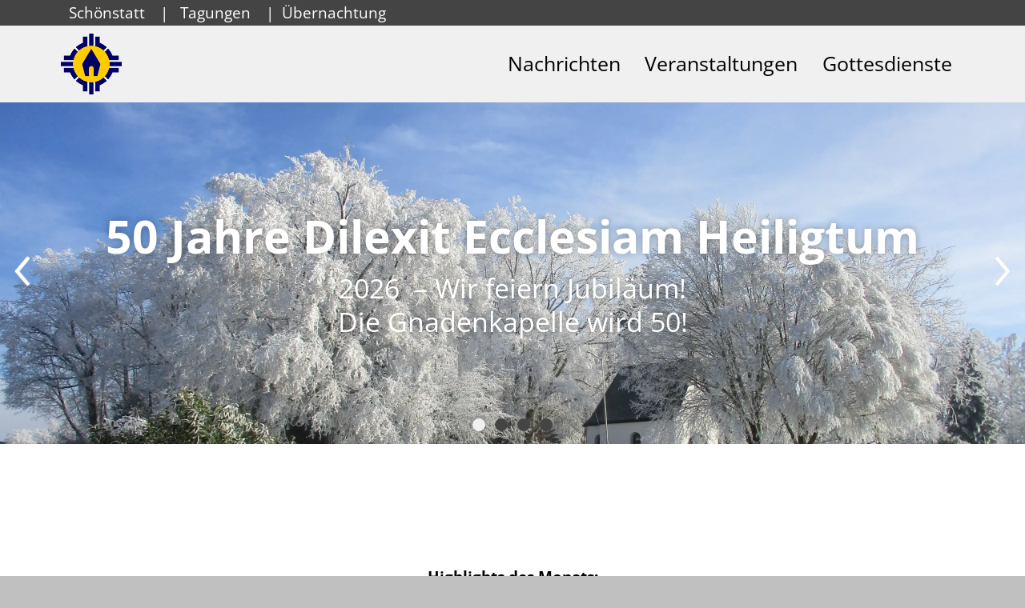

--- FILE ---
content_type: text/html; charset=utf-8
request_url: https://www.schoenstatt-aulendorf.de/
body_size: 48318
content:
<!DOCTYPE html>
<html lang="de" class="pagestatus-init no-js no-weditor scrolled-top page_var1 object-default project-de subdir-de navId-wNoNavpoint"><head><meta charset="UTF-8" /><title>Tagungs- und Bildungshaus – Schönstatt-Zentrum Aulendorf</title><!--
      Diese Seite wurde mit Weblication® CMS erstellt.
      Weblication® ist ein Produkt der Scholl Communications AG in 77694 Kehl.
      Weitere Informationen finden Sie unter https://www.weblication.de bzw. https://scholl.de.
    --><meta name="Description" content="" /><meta name="Keywords" content="" /><meta name="Robots" content="noarchive, index, noodp" /><meta name="viewport" content="width=device-width, initial-scale=1"/><meta name="referrer" content="strict-origin-when-cross-origin"/><meta name="Generator" content="Weblication® CMS"/><!--[if IE]><meta http-equiv="x-ua-compatible" content="IE=edge" /><![endif]--><meta name="format-detection" content="telephone=no"/><meta property="twitter:card" content="summary_large_image" /><meta property="twitter:title" content="Tagungs- und Bildungshaus – Schönstatt-Zentrum Aulendorf" /><meta property="twitter:description" content="" /><link rel="alternate" hreflang="de" href="https://schoenstatt-aulendorf.de/de/index.php" /><link rel="icon" href="/default-wGlobal/wGlobal/layout/images/site-icons/favicon.png"/><script>document.documentElement.className = document.documentElement.className.replace('no-js', 'js');wNavidStandard='wNoNavpoint';wProjectPath='/de'; </script><!--WNEOUC:<link rel="stylesheet" href="/default-wGlobal/wGlobal/layout/styles/optimized/design_8d2072e8bc0396f96174273f70d9dfea.css?1701984757"/>:WNEOUC--><!--WEOUCO--><style>
@media (min-width: 1200px){}@media (max-width: 1199px){}@media (min-width: 992px){}@media (max-width: 991px){}@media (min-width: 768px){}@media (max-width: 767px){}@media (min-width: 576px){}@media (max-width: 575px){}@media (min-width: 415px){}@media (max-width: 414px){}@font-face{font-family:'OpenSans';font-weight:300 400;src:url('/default-wGlobal/wGlobal/layout/webfonts/OpenSans/OpenSans-Regular.ttf') format('truetype')}@font-face{font-family:'OpenSans';font-weight:500 800;src:url('/default-wGlobal/wGlobal/layout/webfonts/OpenSans/OpenSans-Bold.ttf') format('truetype')}@font-face{font-family:'OpenSans';font-weight:100 200;src:url('/default-wGlobal/wGlobal/layout/webfonts/OpenSans/OpenSans-Light.ttf') format('truetype')}.isLightBackground .isDarkBackground div:not(.keepColor), .isLightBackground .isDarkBackground span:not(.keepColor), .isLightBackground .isDarkBackground p:not(.keepColor), .isLightBackground .isDarkBackground strong:not(.keepColor), .isLightBackground .isDarkBackground em:not(.keepColor), .isLightBackground .isDarkBackground ul:not(.keepColor), .isLightBackground .isDarkBackground li:not(.keepColor){color:#FFFFFF}.isLightBackground .isDarkBackground a:not(.keepColor), .isLightBackground .isDarkBackground a *:not(.keepColor){color:rgba(255,255,255,0.7)}.isLightBackground .isDarkBackground a:not(.keepColor):hover, .isLightBackground .isDarkBackground a *:not(.keepColor):hover{color:#FFFFFF}.isLightBackground .isDarkBackground .accordionHeaderOpener:not(.keepColor):before, .isLightBackground .isDarkBackground .accordionHeaderOpener:not(.keepColor):after{background-color:#FFFFFF !important}.isLightBackground .isDarkBackground .text-sub:not(.keepColor){color:rgba(255,255,255,0.5)}.isLightBackground .isDarkBackground .text-weak:not(.keepColor){color:rgba(255,255,255,0.5)}.isLightBackground .isDarkBackground h1:not(.keepColor), .isLightBackground .isDarkBackground h1 *:not(.keepColor){color:#FFFFFF}.isLightBackground .isDarkBackground h2:not(.keepColor), .isLightBackground .isDarkBackground h2 *:not(.keepColor){color:#FFFFFF}.isLightBackground .isDarkBackground h3:not(.keepColor), .isLightBackground .isDarkBackground h3 *:not(.keepColor){color:#FFFFFF}.isLightBackground .isDarkBackground h4:not(.keepColor), .isLightBackground .isDarkBackground h4 *:not(.keepColor), .isLightBackground .isDarkBackground h5:not(.keepColor), .isLightBackground .isDarkBackground h5 *:not(.keepColor), .isLightBackground .isDarkBackground h6:not(.keepColor), .isLightBackground .isDarkBackground h6 *:not(.keepColor){color:#FFFFFF}.isLightBackground .isDarkBackground .listDefault .listEntryTitle:not(.keepColor), .isLightBackground .isDarkBackground .listSearch .listEntryTitle:not(.keepColor){color:#FFFFFF}.isLightBackground .isDarkBackground .listDefault .listEntryDate:not(.keepColor), .isLightBackground .isDarkBackground .listSearch .listEntryDate:not(.keepColor){color:rgba(255,255,255,0.4)}.isLightBackground .isDarkBackground .listDefault .listEntryDescription:not(.keepColor), .isLightBackground .isDarkBackground .listDefault .listEntryDescription *:not(.keepColor), .isLightBackground .isDarkBackground .listSearch .listEntryDescription:not(.keepColor), .isLightBackground .isDarkBackground .listSearch .listEntryDescription *:not(.keepColor){color:rgba(255,255,255,0.6)}.isLightBackground .isDarkBackground .listDefault .listEntryUrl > a:not(.keepColor), .isLightBackground .isDarkBackground .listSearch .listEntryUrl > a:not(.keepColor){color:rgba(255,255,255,0.7)}.isLightBackground .isDarkBackground .listDefault .listEntryUrl > a:not(.keepColor):hover, .isLightBackground .isDarkBackground .listSearch .listEntryUrl > a:not(.keepColor):hover{color:#FFFFFF}.isLightBackground div:not(.keepColor), .isLightBackground span:not(.keepColor), .isLightBackground p:not(.keepColor), .isLightBackground strong:not(.keepColor), .isLightBackground em:not(.keepColor), .isLightBackground ul:not(.keepColor), .isLightBackground li:not(.keepColor){color:#000000}.isLightBackground a:not(.keepColor), .isLightBackground a *:not(.keepColor){color:#207CB5}.isLightBackground a:not(.keepColor):hover, .isLightBackground a *:not(.keepColor):hover{color:rgba(0,0,0,0.8)}.isLightBackground .accordionHeaderOpener:not(.keepColor):before, .isLightBackground .accordionHeaderOpener:not(.keepColor):after{background-color:#000000 !important}.isLightBackground .text-sub:not(.keepColor){color:rgba(0,0,0,0.5)}.isLightBackground .text-weak:not(.keepColor){color:rgba(0,0,0,0.4)}.isLightBackground h1:not(.keepColor), .isLightBackground h1 *:not(.keepColor){color:#000000}.isLightBackground h2:not(.keepColor), .isLightBackground h2 *:not(.keepColor){color:#000000}.isLightBackground h3:not(.keepColor), .isLightBackground h3 *:not(.keepColor){color:#000000}.isLightBackground h4:not(.keepColor), .isLightBackground h4 *:not(.keepColor), .isLightBackground h5:not(.keepColor), .isLightBackground h5 *:not(.keepColor), .isLightBackground h6:not(.keepColor), .isLightBackground h6 *:not(.keepColor){color:#000000}.isLightBackground .listDefault .listEntryTitle:not(.keepColor), .isLightBackground .listSearch .listEntryTitle:not(.keepColor){color:#000000}.isLightBackground .listDefault .listEntryDate:not(.keepColor), .isLightBackground .listSearch .listEntryDate:not(.keepColor){color:rgba(0,0,0,0.4)}.isLightBackground .listDefault .listEntryDescription:not(.keepColor), .isLightBackground .listDefault .listEntryDescription *:not(.keepColor), .isLightBackground .listSearch .listEntryDescription:not(.keepColor), .isLightBackground .listSearch .listEntryDescription *:not(.keepColor){color:rgba(0,0,0,0.6)}.isLightBackground .listDefault .listEntryUrl > a:not(.keepColor), .isLightBackground .listSearch .listEntryUrl > a:not(.keepColor){color:#207CB5}.isLightBackground .listDefault .listEntryUrl > a:not(.keepColor):hover, .isLightBackground .listSearch .listEntryUrl > a:not(.keepColor):hover{color:rgba(0,0,0,0.8)}@media (min-width: 768px){}html.embedpage-body-open{overflow:hidden}@media (min-width:360px){}.wglLightbox{cursor:pointer}.wglLightbox[data-isinactivelightbox='1']{cursor:inherit}html.ios .wLightbox .wLightboxOuter .wLightboxInner{-webkit-overflow-scrolling:touch;overflow-y:scroll}@media (min-width: 768px){}@media (min-width: 768px){}@media (min-width: 768px){}@media (min-width: 768px){}@media (min-width: 768px){}@media (min-width: 768px){}@media (min-width: 1200px){}@media (min-width: 768px){}html:lang(en) .wReaderPanelEmbed .wButtonStartReading:before{content:'Read aloud'}html:lang(en) .wReaderPanelEmbed.pauseReading .wButtonStartReading:before{content:'Continue read aloud'}html:lang(en) .wReaderPanelEmbed .wButtonStopReading:before{content:'Stop'}#blockHeader #scrollProgress{position:absolute}#blockHeader{width:100%;padding:0;background:#F0F0F0;position:relative;z-index:1;position:fixed;z-index:100;top:0;transition:transform 0.3s ease-in-out, background 0.3s linear}#blockHeader #blockHeaderBefore{height:32px;width:100%;line-height:32px;color:#FFFFFF;background:#444444;padding:0}#blockHeader #blockHeaderBefore #blockHeaderBeforeInner{position:relative}#blockHeader #blockHeaderBefore #blockHeaderBeforeInner .wConfigMaskOpener{opacity:0.2;transition:opacity 0.2s linear}#blockHeader #blockHeaderBefore #blockHeaderBeforeInner .wConfigMaskOpener:hover{opacity:1}#blockHeader #blockHeaderMain{height:48px}#blockHeader #blockHeaderMain #blockHeaderMainInner{max-width:1200px;position:relative;margin:0 auto}#blockHeader #blockHeaderMain #logo{position:absolute;z-index:2;margin:8px 0 0 16px}#blockHeader #blockHeaderMain #logo > img, #blockHeader #blockHeaderMain #logo > svg{height:32px;width:auto;display:block}#blockHeader #blockHeaderMain #logo .logoImgFull{display:none}#blockHeader #blockHeaderMain #logo .logoImgOnScroll{display:none}#blockHeader #blockHeaderMain #blockHeaderMainContent{display:none}.scrolldirection-up #blockHeader{transform:translateY(0);transition:transform 0.2s ease-in-out}.scrolldirection-down:not(.navmenu-open) #blockHeader{transform:translateY(-72px) !important;transition:transform 1.2s ease-in-out}@media only screen and (min-width: 576px){#blockHeader #blockHeaderMain #logo{margin:8px 0 0 16px}}@media only screen and (max-width: 991px){#blockHeader #blockHeaderMain html.navmenu-open{overflow:hidden}#blockHeader #blockHeaderMain #navigationMain{width:100%;position:relative}#blockHeader #blockHeaderMain #navigationMain > nav > div{display:block;position:fixed;right:-100%;top:0;height:600px;height:calc(100vh - 80px);width:100vw;overflow:auto;background-color:#f6f6f6;z-index:100000;padding:16px;transition:all 0.3s ease-in-out;max-width:535px}.navmenu-open #blockHeader #blockHeaderMain #navigationMain > nav > div{right:0}#blockHeader #blockHeaderMain #navigationMain ul{list-style-type:none;margin:0;padding:0}#blockHeader #blockHeaderMain #navigationMain li{position:relative;display:grid;align-items:center;margin:0;padding:0;grid-template-columns:1fr 32px}#blockHeader #blockHeaderMain #navigationMain li > a{display:block;text-decoration:none;text-align:left}#blockHeader #blockHeaderMain #navigationMain li > ul{display:none}#blockHeader #blockHeaderMain #navigationMain li.selected > ul, #blockHeader #blockHeaderMain #navigationMain li.descendantSelected > ul{display:block}#blockHeader #blockHeaderMain #navigationMain > nav > div > ul{max-width:1200px;margin:0 auto}#blockHeader #blockHeaderMain #navigationMain > nav > div > ul > li{border-bottom:none 1px #C0C0C0;font-size:1.7rem;font-weight:normal;line-height:2.6rem;background-color:transparent}#blockHeader #blockHeaderMain #navigationMain > nav > div > ul > li > a{padding:0.7rem 0.5rem 0.7rem 1rem;color:#000000}#blockHeader #blockHeaderMain #navigationMain > nav > div > ul > li.selected, #blockHeader #blockHeaderMain #navigationMain > nav > div > ul > li.descendantSelected{background-color:transparent}#blockHeader #blockHeaderMain #navigationMain > nav > div > ul > li.selected > a, #blockHeader #blockHeaderMain #navigationMain > nav > div > ul > li.descendantSelected > a{color:#000000}#blockHeader #blockHeaderMain #navigationMain > nav > div > ul > li:hover{background-color:transparent}#blockHeader #blockHeaderMain #navigationMain > nav > div > ul > li:hover > a{color:#000000}#blockHeader #blockHeaderMain #navigationMain > nav > div > ul > li:active{background-color:rgba(0,0,0,0.05)}#blockHeader #blockHeaderMain #navigationMain > nav > div > ul > li:active > a{color:#000000}#blockHeader #blockHeaderMain #navigationMain > nav > div > ul > li span.navpointToggler{cursor:pointer;width:32px;height:32px;box-sizing:content-box}#blockHeader #blockHeaderMain #navigationMain > nav > div > ul > li span.navpointToggler:before, #blockHeader #blockHeaderMain #navigationMain > nav > div > ul > li span.navpointToggler:after{transition:all 0.3s ease-in-out;content:'';position:absolute;margin:16px 0 0 5px;display:block;width:14px;height:2px;background-color:#000000;transform:rotate(40deg)}#blockHeader #blockHeaderMain #navigationMain > nav > div > ul > li span.navpointToggler:after{margin-left:15px;transform:rotate(-40deg)}#blockHeader #blockHeaderMain #navigationMain > nav > div > ul > li span.navpointToggler.open:before{transform:rotate(-40deg)}#blockHeader #blockHeaderMain #navigationMain > nav > div > ul > li span.navpointToggler.open:after{transform:rotate(40deg)}#blockHeader #blockHeaderMain #navigationMain > nav > div > ul > li > ul{margin-bottom:1rem;grid-column:1 / span 2}#blockHeader #blockHeaderMain #navigationMain > nav > div > ul > li > ul > li{font-size:0.9rem;font-weight:normal;line-height:1.6rem;background-color:transparent}#blockHeader #blockHeaderMain #navigationMain > nav > div > ul > li > ul > li > a{padding:0.3rem 0.5rem 0.3rem 2rem;color:#000000}#blockHeader #blockHeaderMain #navigationMain > nav > div > ul > li > ul > li.selected, #blockHeader #blockHeaderMain #navigationMain > nav > div > ul > li > ul > li.descendantSelected{background-color:transparent}#blockHeader #blockHeaderMain #navigationMain > nav > div > ul > li > ul > li.selected > a, #blockHeader #blockHeaderMain #navigationMain > nav > div > ul > li > ul > li.descendantSelected > a{color:#000000}#blockHeader #blockHeaderMain #navigationMain > nav > div > ul > li > ul > li:hover{background-color:transparent}#blockHeader #blockHeaderMain #navigationMain > nav > div > ul > li > ul > li:hover > a{color:#000000}#blockHeader #blockHeaderMain #navigationMain > nav > div > ul > li > ul > li:active{background-color:rgba(0,0,0,0.05)}#blockHeader #blockHeaderMain #navigationMain > nav > div > ul > li > ul > li:active > a{color:#000000}#blockHeader #blockHeaderMain #navigationMain > nav > div > ul > li > ul > li > ul{margin-bottom:0.6rem;grid-column:1 / span 2}#blockHeader #blockHeaderMain #navigationMain > nav > div > ul > li > ul > li > ul > li{font-size:0.9rem;font-weight:normal;line-height:1.2rem;background-color:transparent}#blockHeader #blockHeaderMain #navigationMain > nav > div > ul > li > ul > li > ul > li > a{padding:0.2rem 0.5rem 0.2rem 3rem;color:#000000}#blockHeader #blockHeaderMain #navigationMain > nav > div > ul > li > ul > li > ul > li.selected, #blockHeader #blockHeaderMain #navigationMain > nav > div > ul > li > ul > li > ul > li.descendantSelected{background-color:transparent}#blockHeader #blockHeaderMain #navigationMain > nav > div > ul > li > ul > li > ul > li.selected > a, #blockHeader #blockHeaderMain #navigationMain > nav > div > ul > li > ul > li > ul > li.descendantSelected > a{color:#000000}#blockHeader #blockHeaderMain #navigationMain > nav > div > ul > li > ul > li > ul > li:hover{background-color:transparent}#blockHeader #blockHeaderMain #navigationMain > nav > div > ul > li > ul > li > ul > li:hover > a{color:#000000}#blockHeader #blockHeaderMain #navigationMain > nav > div > ul > li > ul > li > ul > li:active{background-color:}#blockHeader #blockHeaderMain #navigationMain > nav > div > ul > li > ul > li > ul > li:active > a{color:#000000}#blockHeader #blockHeaderMain #navigationMain > nav > div > ul > li > ul > li > ul > li span.navpointToggler{padding-right:0}#blockHeader #blockHeaderMain #navigationMain > nav > div > ul > li > ul > li > ul > li > ul{margin-bottom:0.6rem;grid-column:1 / span 2}#blockHeader #blockHeaderMain #navigationMain > nav > div > ul > li > ul > li > ul > li > ul > li{font-size:0.9rem;font-weight:normal;line-height:1.2rem;background-color:transparent}#blockHeader #blockHeaderMain #navigationMain > nav > div > ul > li > ul > li > ul > li > ul > li > a{padding:0.1rem 0.5rem 0.1rem 4rem;color:#000000}#blockHeader #blockHeaderMain #navigationMain > nav > div > ul > li > ul > li > ul > li > ul > li.selected, #blockHeader #blockHeaderMain #navigationMain > nav > div > ul > li > ul > li > ul > li > ul > li.descendantSelected{background-color:transparent}#blockHeader #blockHeaderMain #navigationMain > nav > div > ul > li > ul > li > ul > li > ul > li.selected > a, #blockHeader #blockHeaderMain #navigationMain > nav > div > ul > li > ul > li > ul > li > ul > li.descendantSelected > a{color:#000000}#blockHeader #blockHeaderMain #navigationMain > nav > div > ul > li > ul > li > ul > li > ul > li:hover{background-color:}#blockHeader #blockHeaderMain #navigationMain > nav > div > ul > li > ul > li > ul > li > ul > li:hover > a{color:#000000}#blockHeader #blockHeaderMain #navigationMain > nav > div > ul > li > ul > li > ul > li > ul > li:active{background-color:}#blockHeader #blockHeaderMain #navigationMain > nav > div > ul > li > ul > li > ul > li > ul > li:active > a{color:#000000}#blockHeader #blockHeaderMain #navigationMain > nav > div > ul > li > ul > li > ul > li > ul > li span.navpointToggler{padding-right:0}#blockHeader #blockHeaderMain #navigationMain #navigationMainToggler{display:block;position:absolute;top:0;right:0;margin:0 0 0 0;cursor:pointer;width:32px;height:32px}#blockHeader #blockHeaderMain #navigationMain #navigationMainToggler > div:first-child{display:none;padding:12px 38px 12px 16px;color:#000000;text-decoration:none;font-size:1.7rem;text-transform:uppercase}#blockHeader #blockHeaderMain #navigationMain #navigationMainToggler > div:last-child{position:relative;width:32px;height:32px}#blockHeader #blockHeaderMain #navigationMain #navigationMainToggler > div:last-child:before{content:'';position:absolute;width:26px;height:11px;margin:6px 0 0 3px;border-top:solid 2px #000000;border-bottom:solid 2px #000000;transition:all 0.3s linear, border-color 0.3s 0.3s linear}#blockHeader #blockHeaderMain #navigationMain #navigationMainToggler > div:last-child:after{content:'';position:absolute;width:26px;height:20px;margin:6px 0 0 3px;border-bottom:solid 2px #000000;transition:all 0.3s linear}#blockHeader #blockHeaderMain #navigationMain #navigationMainToggler.open > div:last-child:before{transform:rotate(45deg);transform-origin:top left;margin-left:8px;border-bottom-color:transparent;transition:all 0.3s linear, border-color 0.1s linear}#blockHeader #blockHeaderMain #navigationMain #navigationMainToggler.open > div:last-child:after{transform:rotate(-45deg);transform-origin:bottom left;margin-left:8px}#blockHeader #blockHeaderMain #navigationMain .navLevelEmbed{display:none;position:absolute;z-index:101;width:100%;max-height:calc(100vh - 48px - 36px);left:0;margin:calc(96px / 2 + 24px) 0 0 0;padding:40px 40px 40px 40px;overflow:auto;background-color:#F0F0F0;border-style:solid;border-width:1px;border-color:#F0F0F0;color:#000000}#blockHeader #blockHeaderMain #navigationMain .navLevelEmbed .elementSection, #blockHeader #blockHeaderMain #navigationMain .navLevelEmbed .elementSectionObjectEventMulti{padding:0 !important}#blockHeader #blockHeaderMain #navigationMain .navpointEmbedToggler{display:none}#blockHeader #blockHeaderMain #navigationMain #navigationMainToggler{top:8px;right:16px}#blockHeader #blockHeaderMain #navigationMain > nav > div{margin-top:80px}}@media (min-width: 992px) and (max-width: 991px){#blockHeader #blockHeaderMain #navigationMain > nav > div{height:auto}}@media print and (max-width: 991px){#blockHeader #blockHeaderMain #navigationMain{display:none}}@media only screen and (min-width: 992px){#blockHeader #blockHeaderBefore{display:block;height:32px;line-height:32px;background:#444444;padding:0 4rem;float:none}#blockHeader #blockHeaderBefore:after{display:table;overflow:hidden;visibility:hidden;clear:both;content:"";height:0;font-size:0;line-height:0}#blockHeader #blockHeaderBefore #blockHeaderBeforeInner{position:relative;margin:0 auto;max-width:1200px}#blockHeader #blockHeaderMain{height:96px;padding:0 4rem}#blockHeader #blockHeaderMain #logo{margin:10px 0 0 0;margin-top:10px}#blockHeader #blockHeaderMain #logo .logoImg{display:none}#blockHeader #blockHeaderMain #logo .logoImgFull{display:block}#blockHeader #blockHeaderMain #logo .logoImgOnScroll{display:none}#blockHeader #blockHeaderMain #logo > img, #blockHeader #blockHeaderMain #logo > svg{display:block;height:76px}#blockHeader #blockHeaderMain #blockHeaderMainContent{display:block;position:absolute;top:0;right:0}#blockHeader #blockHeaderMain #navigationMainToggler{display:none}#blockHeader #blockHeaderMain #navigationMain{background-color:transparent;user-select:none;-webkit-user-select:none;-moz-user-select:none;-ms-user-select:none;width:100%}#blockHeader #blockHeaderMain #navigationMain ul{list-style-type:none;margin:0;padding:0}#blockHeader #blockHeaderMain #navigationMain span.navpointToggler{pointer-events:none}#blockHeader #blockHeaderMain #navigationMain .navlayerBackParentTitle, #blockHeader #blockHeaderMain #navigationMain .navlayerBackTitle, #blockHeader #blockHeaderMain #navigationMain .navlayerTitle, #blockHeader #blockHeaderMain #navigationMain .navlayerCloser{display:none}#blockHeader #blockHeaderMain #navigationMain > nav > div li{display:flex;margin:0;padding:0}#blockHeader #blockHeaderMain #navigationMain > nav > div li > a{display:block;text-decoration:none}#blockHeader #blockHeaderMain #navigationMain > nav > div li > span.navpointToggler{display:none}#blockHeader #blockHeaderMain #navigationMain > nav > div li > ul{display:none;position:absolute;z-index:80}#blockHeader #blockHeaderMain #navigationMain > nav > div > ul{display:flex}#blockHeader #blockHeaderMain #navigationMain > nav > div > ul[data-source='meta']{display:none}#blockHeader #blockHeaderMain #navigationMain > nav > div > ul > li{display:block}#blockHeader #blockHeaderMain #navigationMain > nav > div > ul > li[data-source='meta']{display:none}#blockHeader #blockHeaderMain #navigationMain > nav > div > ul > li > a{font-family:inherit;font-size:1.3rem;font-weight:normal;color:#000000;background-color:transparent;padding:0rem 0.8rem;line-height:48px;white-space:nowrap}#blockHeader #blockHeaderMain #navigationMain > nav > div > ul > li.selected > a, #blockHeader #blockHeaderMain #navigationMain > nav > div > ul > li.descendantSelected > a{color:#000000;background-color:transparent}#blockHeader #blockHeaderMain #navigationMain > nav > div > ul > li:hover > a{color:#000000;background-color:transparent}#blockHeader #blockHeaderMain #navigationMain > nav > div > ul > li > a:active{color:#000000;background-color:transparent}#blockHeader #blockHeaderMain #navigationMain > nav > div > ul > li.childs.open > .navpointToggler, #blockHeader #blockHeaderMain #navigationMain > nav > div > ul > li.hasMegaDropdown > .navpointToggler{position:absolute;display:block;left:-1000px}#blockHeader #blockHeaderMain #navigationMain > nav > div > ul > li > ul{width:280px}#blockHeader #blockHeaderMain #navigationMain > nav > div > ul > li ul{background-color:#F0F0F0;border-style:solid;border-width:0px;border-color:#F0F0F0}#blockHeader #blockHeaderMain #navigationMain > nav > div > ul > li ul > li{position:relative;font-family:inherit;font-size:0.9rem;font-weight:normal;background-color:transparent}#blockHeader #blockHeaderMain #navigationMain > nav > div > ul > li ul > li > a{padding:0.5rem 1rem;color:#000000;flex-grow:1}#blockHeader #blockHeaderMain #navigationMain > nav > div > ul > li ul > li.selected, #blockHeader #blockHeaderMain #navigationMain > nav > div > ul > li ul > li.descendantSelected{background-color:transparent}#blockHeader #blockHeaderMain #navigationMain > nav > div > ul > li ul > li.selected > a, #blockHeader #blockHeaderMain #navigationMain > nav > div > ul > li ul > li.descendantSelected > a{color:#000000}#blockHeader #blockHeaderMain #navigationMain > nav > div > ul > li ul > li:hover{background-color:rgba(0,0,0,0.02)}#blockHeader #blockHeaderMain #navigationMain > nav > div > ul > li ul > li:hover > a{color:#000000}#blockHeader #blockHeaderMain #navigationMain > nav > div > ul > li ul > li:active{background-color:rgba(0,0,0,0.05)}#blockHeader #blockHeaderMain #navigationMain > nav > div > ul > li ul > li:active > a{color:#000000}#blockHeader #blockHeaderMain #navigationMain > nav > div > ul > li ul > li > a{flex-grow:1}#blockHeader #blockHeaderMain #navigationMain > nav > div > ul > li ul > li ul{top:-0px;right:calc(-100% - 2 * 0px);width:calc(100% + 1 * 0px)}#blockHeader #blockHeaderMain #navigationMain > nav > div > ul > li ul > li ul > li{position:relative;font-family:inherit;font-size:0.9rem;font-weight:normal;background-color:transparent}#blockHeader #blockHeaderMain #navigationMain > nav > div > ul > li ul > li ul > li > a{color:#000000;padding:0.5rem 1rem;flex-grow:1}#blockHeader #blockHeaderMain #navigationMain > nav > div > ul > li ul > li ul > li.selected, #blockHeader #blockHeaderMain #navigationMain > nav > div > ul > li ul > li ul > li.descendantSelected{background-color:transparent}#blockHeader #blockHeaderMain #navigationMain > nav > div > ul > li ul > li ul > li.selected > a, #blockHeader #blockHeaderMain #navigationMain > nav > div > ul > li ul > li ul > li.descendantSelected > a{color:#000000}#blockHeader #blockHeaderMain #navigationMain > nav > div > ul > li ul > li ul > li:hover{background-color:rgba(0,0,0,0.02)}#blockHeader #blockHeaderMain #navigationMain > nav > div > ul > li ul > li ul > li:hover > a{color:#000000}#blockHeader #blockHeaderMain #navigationMain > nav > div > ul > li ul > li ul > li:active{background-color:rgba(0,0,0,0.05)}#blockHeader #blockHeaderMain #navigationMain > nav > div > ul > li ul > li ul > li:active > a{color:#000000}#blockHeader #blockHeaderMain #navigationMain > nav > div > ul > li ul > li ul > li ul{top:-0px;right:calc(-100% - 2 * 0px);width:calc(100% + 1 * 0px)}#blockHeader #blockHeaderMain #navigationMain > nav > div > ul > li ul > li ul > li ul > li{position:relative;font-family:inherit;font-size:0.9rem;font-weight:normal;background-color:transparent}#blockHeader #blockHeaderMain #navigationMain > nav > div > ul > li ul > li ul > li ul > li > a{color:#000000;padding:0.5rem 1rem;flex-grow:1}#blockHeader #blockHeaderMain #navigationMain > nav > div > ul > li ul > li ul > li ul > li.selected, #blockHeader #blockHeaderMain #navigationMain > nav > div > ul > li ul > li ul > li ul > li.descendantSelected{background-color:transparent}#blockHeader #blockHeaderMain #navigationMain > nav > div > ul > li ul > li ul > li ul > li.selected > a, #blockHeader #blockHeaderMain #navigationMain > nav > div > ul > li ul > li ul > li ul > li.descendantSelected > a{color:#000000}#blockHeader #blockHeaderMain #navigationMain > nav > div > ul > li ul > li ul > li ul > li:hover{background-color:rgba(0,0,0,0.02)}#blockHeader #blockHeaderMain #navigationMain > nav > div > ul > li ul > li ul > li ul > li:hover > a{color:#000000}#blockHeader #blockHeaderMain #navigationMain > nav > div > ul > li ul > li ul > li ul > li:active{background-color:rgba(0,0,0,0.05)}#blockHeader #blockHeaderMain #navigationMain > nav > div > ul > li ul > li ul > li ul > li:active > a{color:#000000}#blockHeader #blockHeaderMain #navigationMain > nav > div > ul > li ul > li ul > li ul > li:hover > ul{display:block}#blockHeader #blockHeaderMain #navigationMain > nav > div > ul > li ul > li ul > li ul > li.childs.open > .navpointToggler{display:block}#blockHeader #blockHeaderMain #navigationMain > nav > div > ul > li ul > li ul > li:hover > ul{display:block}#blockHeader #blockHeaderMain #navigationMain > nav > div > ul > li ul > li ul > li.childs.open > .navpointToggler{display:block}#blockHeader #blockHeaderMain #navigationMain > nav > div > ul > li ul > li:hover > ul{display:block}#blockHeader #blockHeaderMain #navigationMain > nav > div > ul > li ul > li.childs.open > .navpointToggler{display:block}#blockHeader #blockHeaderMain #navigationMain > nav > div > ul > li ul.subleftside > li > ul{right:100%}#blockHeader #blockHeaderMain #navigationMain > nav > div > ul > li ul.subleftside > li.childs > a{padding-left:32px}html:not([data-navigationlayeropentype='click']) #blockHeader #blockHeaderMain #navigationMain > nav > div > ul > li:not(.hasMegaDropdown):hover > ul{display:block}html[data-navigationlayeropentype='click'] #blockHeader #blockHeaderMain #navigationMain > nav > div > ul > li.clicked:not(.hasMegaDropdown) > ul{display:block}#blockHeader #blockHeaderMain #navigationMain .navpointToggler{width:32px;height:24px;cursor:pointer;margin:auto 0}#blockHeader #blockHeaderMain #navigationMain .navpointToggler:before, #blockHeader #blockHeaderMain #navigationMain .navpointToggler:after{content:'';position:absolute;display:block;width:9px;height:1px;margin:9px 0 0 12px;background-color:#000000;transform:rotate(50deg)}#blockHeader #blockHeaderMain #navigationMain .navpointToggler:after{margin:15px 0 0 12px;transform:rotate(-50deg)}#blockHeader #blockHeaderMain #navigationMain .subleftside > li{flex-direction:row-reverse}#blockHeader #blockHeaderMain #navigationMain .subleftside > li.childs.open > a{padding-left:0.1rem !important}#blockHeader #blockHeaderMain #navigationMain .subleftside > li > .navpointToggler:before{transform:rotate(-50deg)}#blockHeader #blockHeaderMain #navigationMain .subleftside > li > .navpointToggler:after{transform:rotate(50deg)}#blockHeader #blockHeaderMain #navigationMain .navLevelEmbed{display:none;position:absolute;z-index:101;width:100%;max-height:calc(100vh - 48px - 36px);left:0;margin:0;padding:40px 40px 40px 40px;overflow:auto;background-color:#F0F0F0;border-style:solid;border-width:0px;border-color:#F0F0F0;color:#000000}#blockHeader #blockHeaderMain #navigationMain .navLevelEmbed .elementSection, #blockHeader #blockHeaderMain #navigationMain .navLevelEmbed .elementSectionObjectEventMulti{padding:0 !important}#blockHeader #blockHeaderMain #navigationMain{position:absolute;width:100%;top:24px}#blockHeader #blockHeaderMain #navigationMain #navigationMainToggler{top:8px}#blockHeader #blockHeaderMain #navigationMain > nav > div > ul{float:right}}@media only screen and (min-width: 992px){.scrolldirection-down:not(.navmenu-open) #blockHeader{transform:translateY(-120px) !important}}html{overflow-y:scroll;-webkit-text-size-adjust:100%;font-size:19px}html.zoom-l{font-size:24.7px}@media only screen and (min-width: 768px){html{font-size:19px}html.zoom-l{font-size:24.7px}}@media only screen and (min-width: 992px){html{font-size:19px}html.zoom-l{font-size:24.7px}}@media only screen and (min-width: 1200px){html{font-size:19px}html.zoom-l{font-size:24.7px}}body{margin:0;padding:0;font-family:OpenSans, Arial, Helvetica, Sans-serif;font-size:1rem;line-height:150%;color:#000000;background:#C0C0C0;-webkit-tap-highlight-color:transparent}body.bodyBlank{background:none;background-color:transparent}#skiplinks .skiplink{display:block;position:fixed;left:-9999px;width:100vw;background-color:#f0f0f0;color:#000000;z-index:10000;text-align:center}#skiplinks .skiplink:focus{left:0}@media only screen and (min-width: 992px){#blockPage{margin-top:0;margin-bottom:0}}#blockBody{background:#FFFFFF;margin:0 auto;padding-top:80px}@media only screen and (min-width: 992px){#blockBody{padding-top:128px}}#blockBodyBefore{position:relative}#blockMain{position:relative;margin:0 auto;max-width:100%}@media only screen and (min-width: 992px){}#blockContent{display:block;position:relative}#blockContent > div > .elementContent, #blockContent > div > .elementText, #blockContent > div > div.wWebtagGroup > div > div > div > .elementContent, #blockContent > div > div.wWebtagGroup > div > div > div > .elementText{margin-left:20px;margin-right:20px}@media only screen and (min-width: 992px){#blockContent > div > .elementContent, #blockContent > div > .elementText, #blockContent > div > div.wWebtagGroup > div > div > div > .elementContent, #blockContent > div > div.wWebtagGroup > div > div > div > .elementText{max-width:1200px;margin-left:auto;margin-right:auto}}@media only screen and (min-width: 992px){}.object-singlepage #blockHeader{background-color:#F0F0F0}.page_var1 #navigationBreadcrumb{display:none}.page_var1 #blockMain{max-width:100%;margin:0 auto}@media only screen and (min-width: 576px){}@media only screen and (min-width: 992px){}@media only screen and (min-width: 992px){}@media only screen and (min-width: 576px){}@media only screen and (min-width: 992px){}@media only screen and (min-width: 992px){}@media only screen and (min-width: 576px){}@media only screen and (min-width: 992px){}@media only screen and (min-width: 992px){}@media only screen and (min-width: 576px){}@media only screen and (min-width: 992px){}@media only screen and (min-width: 1200px){}@media only screen and (min-width: 992px){}@media only screen and (min-width: 1200px){}@media only screen and (min-width: 992px){}@media only screen and (min-width: 1200px){}.page_var400 #blockHeader{max-width:none;z-index:3}.scrolled-top.page_var400 #blockHeader{background-color:transparent}.page_var400 #blockHeader #blockHeaderBefore{display:none}.scrolldirection-up.page_var400 #blockHeader{background:#F0F0F0;margin-top:0px;transition:margin 0.2s ease-in-out, background 0.2s ease-in-out}.scrolldirection-down.page_var400 #blockHeader{background:#F0F0F0;margin-top:-48px !important;transition:margin 1.2s ease-in-out, background 0.4s ease-in-out}.page_var400.weditor #blockHeader{position:relative}@media only screen and (min-width: 992px){.scrolldirection-down.page_var400 #blockHeader{margin-top:-96px !important}}.page_var500 #blockHeader{max-width:none;z-index:3}.scrolled-top.page_var500 #blockHeader{background-color:transparent}.page_var500 #blockHeader #blockHeaderBefore{display:none}.page_var500 #blockHeader #navigationMain{display:none}.scrolldirection-up.page_var500 #blockHeader{background:#F0F0F0;margin-top:0px;transition:margin 0.2s ease-in-out, background 0.2s ease-in-out}.scrolldirection-down.page_var500 #blockHeader{background:#F0F0F0;margin-top:-48px !important;transition:margin 1.2s ease-in-out, background 0.4s ease-in-out}.page_var500.weditor #blockHeader{position:relative}@media only screen and (min-width: 992px){.scrolldirection-down.page_var500 #blockHeader{margin-top:-96px !important}}.page_var730 #blockHeader{display:none}.page_var740 #blockHeader{display:none}html{box-sizing:border-box}*, *:before, *:after{box-sizing:inherit}p.small{font-size:0.5rem;line-height:100%}#blockMain:after, #blockBody:after, #blockHeader:after{display:table;overflow:hidden;visibility:hidden;clear:both;content:".";height:0;font-size:0;line-height:0}.clickable{cursor:pointer}picture{line-height:0}picture img{max-width:100%}picture[data-lazyloading='1'] img.wglLazyLoadInit{background:transparent}p{margin:0 0 1rem 0}.alignCenter{text-align:center}ul{margin:0;padding:0;list-style:none}ol, ul{margin:0;padding:0}li{margin:0;padding:0}dt, dd{margin:0;padding:0}hr{margin:0 0 10px 0;border-color:#DDDDDD;border-style:solid none none none;height:0px}acronym, abbr{border-bottom:dotted 2px #207CB5}blockquote{border-left:solid 4px #DDDDDD;padding-left:1rem}sup{font-size:70% !important;line-height:0 !important;vertical-align:super}.wglContainerInsideTopOnScroll{position:fixed;z-index:10;top:0;width:100%}.wglHighlightWord{background:#ffff00}.isLightBackground .isDarkBackground .wglHighlightWord{color:#000000}.elementContent, .elementText{margin-bottom:2rem}@media print{}@media (min-width: 768px){}@media (min-width: 576px){}@media (min-width: 576px){}.no-weditor .elementBoxHover_var10:hover{transform:scale(1.1)}.no-weditor .elementBoxIfVisible_var20{transition:all 1.0s ease-in-out;opacity:0;transform:scale(0.9)}.no-weditor .elementBoxIfVisible_var20.wglAnimateIfVisible.isInvisible{opacity:0;transform:scale(0.9)}.no-weditor .elementBoxIfVisible_var20.wglAnimateIfVisible.isVisible{opacity:1;transform:scale(1)}.no-weditor .elementBoxIfVisible_var21{transition:all 1.0s ease-in-out;opacity:0;transform:scale(0.9)}.no-weditor .elementBoxIfVisible_var21.wglAnimateIfVisible.isInvisible{opacity:0;transform:scale(0.9)}.no-weditor .elementBoxIfVisible_var21.wglAnimateIfVisible.isVisibleOnce{opacity:1;transform:scale(1)}.no-weditor .elementBoxIfVisible_var21.wglAnimateIfVisible.isVisible{opacity:1;transform:scale(1)}.no-weditor .elementBoxIfVisible_var31{transition:all 1.0s ease-out;opacity:0;transform:translate(-4rem,0)}.no-weditor .elementBoxIfVisible_var31.wglAnimateIfVisible.isInvisible{opacity:0;transform:translate(-4rem,0)}.no-weditor .elementBoxIfVisible_var31.wglAnimateIfVisible.isVisibleOnce{opacity:1;transform:translate(0,0)}.no-weditor .elementBoxIfVisible_var31.wglAnimateIfVisible.isVisible{opacity:1;transform:translate(0,0)}.no-weditor .elementBoxIfVisible_var50{opacity:0;transform:translate(0,4rem)}.no-weditor .elementBoxIfVisible_var50.wglAnimateIfVisible.isInvisible{opacity:0;transform:translate(0,4rem)}.no-weditor .elementBoxIfVisible_var50.wglAnimateIfVisible.isVisible{transition:all 1.0s ease-out;opacity:1;transform:translate(0,0)}.no-weditor .elementBoxIfVisible_var50.wglAnimateIfVisible.isVisible[data-delay='200']{transition-delay:0.2s}.no-weditor .elementBoxIfVisible_var50.wglAnimateIfVisible.isVisible[data-delay='400']{transition-delay:0.4s}.no-weditor .elementBoxIfVisible_var50.wglAnimateIfVisible.isVisible[data-delay='600']{transition-delay:0.6s}.no-weditor .elementBoxIfVisible_var50.wglAnimateIfVisible.isVisible[data-delay='800']{transition-delay:0.8s}@media (min-width: 768px){}@media (min-width: 992px){}@media (min-width: 768px){}@media (min-width: 992px){}@media (min-width: 768px){}@media (min-width: 992px){}@media (min-width: 768px){}@media (min-width: 992px){}@media (min-width: 768px){}@media (min-width: 992px){}@media (min-width: 576px){}@media (min-width: 992px){}.elementDataFragment{position:relative}@media (min-width: 992px){}.elementDataFragment_var330{position:relative;float:right;padding:0 0.5rem;margin-bottom:0}.elementDataFragment_var330 a{color:inherit;text-decoration:none}.isLightBackground .isDarkBackground .elementDataFragment_var540 .productPrice .productPricePrefix{color:rgba(255,255,255,0.5)}.isLightBackground .isDarkBackground .elementDataFragment_var540 .productPrice .productPriceAditional{color:rgba(255,255,255,0.5)}@media (min-width: 992px){}.elementDataFragmentPosition_var10{float:left}form .hidden{display:none}input{font:inherit;line-height:2rem;height:2rem;padding:0 0.5rem;margin:0;border:1px solid #C0C0C0;background-color:#FFFFFF}select{font:inherit;padding:0;margin:0;border:1px solid #C0C0C0;background-color:#FFFFFF}textarea{font:inherit;padding:0;margin:0;border:1px solid #C0C0C0}input[type="radio"]{border:none;background-color:transparent;height:auto}input[type="checkbox"]{border:none;background-color:transparent;height:auto}input[type="file"]{padding:0 !important;border:none}input.wglDatepicker{width:10rem;padding:0 0.5rem;background-image:url("/default-wGlobal/wGlobal/layout/images/loading/optimized/calendar@fill(bbbbbb).svg");background-size:16px;background-repeat:no-repeat;background-position:right 5px center}.no-js input.wglDatepicker{background-image:none;background-size:unset;background-repeat:unset;background-position:unset}input.wglTime{width:4rem}input:focus, select:focus, textarea:focus{outline:none;box-shadow:0 0 4px 0 rgba(0,0,0,0.5)}button{cursor:pointer;font:inherit;font-weight:normal;color:#FFFFFF;background-color:#207CB5;border:solid 1px #207CB5;border-color:#207CB5;margin:0 0.3rem 0 0;border-radius:5px;padding:0 1rem;line-height:calc(2rem - 2px)}button:hover{color:#FFFFFF;background-color:rgba(32,124,181,0.8);border-color:rgba(32,124,181,0.8)}button:active{color:#FFFFFF;background-color:rgba(32,124,181,0.6);border-color:rgba(32,124,181,0.6)}button.buttonReset{color:#207CB5;background-color:transparent}button.buttonReset:hover{color:#FFFFFF;background-color:rgba(32,124,181,0.8);border-color:rgba(32,124,181,0.8)}button.buttonReset:active{color:#FFFFFF;background-color:rgba(32,124,181,0.6);border-color:rgba(32,124,181,0.6)}input[type="text"] + button{margin-left:0.5rem}.wglErrorMessage{color:#FB0008;display:block}.wglFormElement{margin-bottom:0.6rem}.wglFormRow:last-child > .wglFormElement{margin-bottom:0}.wglIsInvalid{background-color:rgba(251,0,8,0.3)}.wglInfoAlreadyUploaded{padding:4px 0 4px 0}.wglInfoAlreadyUploadedText{display:block;color:#000000;font-weight:bold}.wglInfoAlreadyUploadedFilename{display:block;color:#000000}.wglCaptcha{padding-bottom:3px;background-color:#FFFFFF}.wglCaptcha .textInfo{clear:both;padding:10px 0}.wglCaptchaArithmeticQuestion{padding:2px 4px 2px 2px}.wglRadioFloat{padding:0 0 0 0.5%;float:left}.wglRadioFloat label{margin:0;float:left;padding:0.3rem 0.3rem !important;line-height:1.4rem}.wglRadioFloat input{margin:0;float:left;margin-right:4px;background-color:transparent}.wglRadio{display:flex;clear:left;padding:2px 0 2px 0.5%;overflow:hidden}.wglRadio label{margin:0;float:left;padding:0.3rem 0.3rem !important;line-height:1.4rem;flex:1}.wglRadio.wglRadioDisabled label{color:rgba(0,0,0,0.4)}.wglRadio input{margin:0;float:left;margin-right:4px;background-color:transparent;flex:none}.wglRadio input[type="text"]{margin:0 0 0 4px}.wglCheckbox{display:block;clear:left;padding:2px 0 2px 0.5%;overflow:hidden;display:flex}.wglCheckbox label{margin:0;float:left;padding:0.3rem 0.3rem !important;line-height:1.4rem;flex:1}.wglCheckbox.wglCheckboxDisabled label{color:rgba(0,0,0,0.4)}.wglCheckbox input{margin:0;float:left;margin-right:4px;background-color:transparent;flex:none}.wglCheckbox input[type="text"]{margin:0 0 0 4px}.wglCheckboxFloat{margin:0 2px 0 0}.wglCheckboxFloat label{float:left;padding:0 4px 0 4px}.wglCheckboxFloat input{margin:0;float:left;margin-right:4px;background-color:transparent}.wglInputTimeAfterDate{margin-left:4px;width:4rem}.wglUploaderForm{border:0;width:100%;height:184px;border:1px solid #C0C0C0}label.XS, input.XS, textarea.XS, select.XS{width:24%;margin:0 0 0 1%}label.XS:first-child, input.XS:first-child, textarea.XS:first-child, select.XS:first-child{width:25%;margin-left:0}@media (min-width: 415px){label.XS, input.XS, textarea.XS, select.XS{width:14%;margin:0 0 0 1%}label.XS:first-child, input.XS:first-child, textarea.XS:first-child, select.XS:first-child{width:15%;margin-left:0}}label.S, input.S, textarea.S, select.S{width:29%;margin:0 0 0 1%}label.S:first-child, input.S:first-child, textarea.S:first-child, select.S:first-child{width:30%;margin-left:0}label.M, input.M, textarea.M, select.M{width:49%;margin:0 0 0 1%}label.M:first-child, input.M:first-child, textarea.M:first-child, select.M:first-child{width:50%;margin-left:0}label.L, input.L, textarea.L, select.L{width:69%;margin:0 0 0 1%}label.L:first-child, input.L:first-child, textarea.L:first-child, select.L:first-child{width:70%;margin-left:0}label.XL, input.XL, textarea.XL, select.XL{width:74%;margin:0 0 0 1%}label.XL:first-child, input.XL:first-child, textarea.XL:first-child, select.XL:first-child{width:75%;margin-left:0}@media (min-width: 415px){label.XL, input.XL, textarea.XL, select.XL{width:84%;margin:0 0 0 1%}label.XL:first-child, input.XL:first-child, textarea.XL:first-child, select.XL:first-child{width:85%;margin-left:0}}label.XXL, input.XXL, textarea.XXL, select.XXL{width:99%;margin:0 0 0 1%}label.XXL:first-child, input.XXL:first-child, textarea.XXL:first-child, select.XXL:first-child{width:100%;margin-left:0}.wglFormStatusSubmitedx button{pointer-events:none;cursor:default;opacity:0.2;transition:all 0.3s linear}@keyframes formSubmit{0%, 100%{width:0}99%{width:100%}}.no-js .elementForm dl.form .wglHideConditionalFormdata, .no-js .elementForm div.form .wglHideConditionalFormdata{pointer-events:auto;height:auto;opacity:1;position:static !important}@media (min-width: 415px){}@media (min-width: 768px){}@media (min-width: 992px){dl.form.formFirstBlock, div.form.formFirstBlock{float:left;padding-right:3%;width:50%;position:relative}dl.form.formFirstBlock dd, div.form.formFirstBlock dd{margin-left:0}dl.form.formLastBlock, div.form.formLastBlock{float:left;width:50%;position:relative}dl.form.formLastBlock dd, div.form.formLastBlock dd{margin-left:0}}form[data-hasinputsinvalid='1'] .buttonSubmit{opacity:0.5;pointer-events:auto}form.wglFormStatusSubmited .buttonReset{opacity:0.5;pointer-events:none}form.wglFormStatusSubmited .buttonSubmit{position:relative;opacity:0.5;pointer-events:none}form.wglFormStatusSubmited .buttonSubmit:before{content:'';position:absolute;display:block;width:50%;height:100%;left:0;background:rgba(255,255,255,0.4);animation:formSubmit 3s infinite}h1{font-size:2.1rem;font-family:inherit;line-height:110%;font-weight:bold;color:#000000;margin:0;padding:2.25rem 0 1.2rem 0}h1 *{color:#000000}h2{font-size:1.6rem;font-family:inherit;line-height:120%;font-weight:bold;color:#000000;margin:0;padding:1.6rem 0 1rem 0}h2 *{color:#000000}h3{font-size:1.4rem;font-family:inherit;line-height:130%;font-weight:bold;color:#000000;margin:0;padding:1rem 0 0.8rem 0}h3 *{color:#000000}h4{font-size:1.2rem;font-family:inherit;line-height:130%;font-weight:bold;color:#000000;margin:0;padding:0.8rem 0 0.6rem 0}h4 *{color:#000000}h5{font-size:1.1rem;font-family:inherit;line-height:130%;font-weight:bold;color:#000000;margin:0;padding:0.7rem 0 0.6rem 0}h5 *{color:#000000}h6{font-size:1rem;font-family:inherit;line-height:130%;font-weight:bold;color:#000000;margin:0;padding:0.6rem 0 0.6rem 0}h6 *{color:#000000}@media (min-width: 768px){h1{font-size:3.6rem;font-family:inherit;line-height:110%;font-weight:bold;color:#000000;margin:0;padding:2.25rem 0 1.2rem 0}h2{font-size:2.1rem;font-family:inherit;line-height:120%;font-weight:bold;color:#000000;margin:0;padding:1.6rem 0 1rem 0}h3{font-size:1.6rem;font-family:inherit;line-height:130%;font-weight:bold;color:#000000;margin:0;padding:1.0rem 0 0.8rem 0}h4{font-size:1.3rem;font-family:inherit;line-height:130%;font-weight:bold;color:#000000;margin:0;padding:0.8rem 0 0.6rem 0}h5{font-size:1.1rem;font-family:inherit;line-height:130%;font-weight:bold;color:#000000;margin:0;padding:0.7rem 0 0.6rem 0}h6{font-size:1rem;font-family:inherit;line-height:130%;font-weight:bold;color:#000000;margin:0;padding:0.6rem 0 0.6rem 0}}.no-weditor .elementHeadline:last-child > h1, .no-weditor .elementHeadline:last-child > h2, .no-weditor .elementHeadline:last-child > h3, .no-weditor .elementHeadline:last-child > h4, .no-weditor .elementHeadline:last-child > h5, .no-weditor .elementHeadline:last-child > h6{padding-bottom:0}.elementText + .elementHeadline{margin-top:-1rem}@media (min-width: 768px){}.isLightBackground .elementHeadlineColor_var30 *{color:rgba(0,0,0,0.5)}.isLightBackground .elementHeadlineColor_var30 * strong{color:#000000}.isLightBackground .isDarkBackground .elementInfo ul li:before, .isLightBackground .isInverseBackground .elementInfo ul li:before{background-image:url("/default-wGlobal/wGlobal/layout/images/icons/optimized/list-style-image@stroke(ffffff)stroke-opacity(0.7).svg")}a{text-decoration:underline;color:#207CB5}a > span{color:inherit !important}a.downloadIcon > span:first-child, a.iconUrl > span:first-child, a.iconUrlBefore:before, a.intern:before, a.extern:before, a.box:before, a.boxPicture:before, a.download:before, a.html:before, a.link-pdf:before, a.pdf:before, a.doc:before, a.xls:before, a.audio:before, a.video:before, a.next:before, a.back:before, a.wpst:before, a.mail:before, a.wpst:before, span.phone:before, a.phone:before, span.fax:before, a.fax:before, span.mobile:before, a.mobile:before, a.maps:before, a.rss:before, a.vcf:before, a.ical:before{content:'';display:inline-block;outline:none;margin:0 4px 0 0;width:24px;height:1.5rem;vertical-align:bottom;background-size:24px;background-position:center;background-repeat:no-repeat;flex:none}a.next > span, a.intern > span, a.extern > span, a.box > span, a.boxPicture > span, a.download > span, a.html > span, a.pdf > span, a.doc > span, a.xls > span, a.audio > span, a.video > span, a.next > span, a.back > span, a.wpst > span, a.mail > span, a.wpst > span, span.phone > span, a.phone > span, span.fax > span, a.fax > span, span.mobile > span, a.mobile > span, a.maps > span, a.rss > span, a.vcf > span, a.ical > span{display:inline-block;text-decoration:inherit;color:inherit;font:inherit;max-width:calc(100% - 20px)}body a.intern:before, .isLightBackground a.intern:before{background-image:url("/default-wGlobal/wGlobal/layout/images/links/optimized/intern@stroke(207CB5).svg")}body a.extern:before, .isLightBackground a.extern:before{background-image:url("/default-wGlobal/wGlobal/layout/images/links/optimized/extern@stroke(207CB5).svg")}body a.box:before, .isLightBackground a.box:before{background-image:url("/default-wGlobal/wGlobal/layout/images/links/optimized/box@stroke(207CB5).svg")}body a.boxPicture:before, .isLightBackground a.boxPicture:before{background-image:url("/default-wGlobal/wGlobal/layout/images/links/optimized/box@stroke(207CB5).svg")}body a.html:before, .isLightBackground a.html:before{background-image:url("/default-wGlobal/wGlobal/layout/images/links/optimized/html@stroke(207CB5).svg")}body a.download:before, .isLightBackground a.download:before{background-image:url("/default-wGlobal/wGlobal/layout/images/links/optimized/download@stroke(207CB5).svg")}body a.link-pdf:before, body a.pdf:before, .isLightBackground a.link-pdf:before, .isLightBackground a.pdf:before{background-image:url("/default-wGlobal/wGlobal/layout/images/links/optimized/pdf@stroke(207CB5).svg")}body a.doc:before, .isLightBackground a.doc:before{background-image:url("/default-wGlobal/wGlobal/layout/images/links/optimized/doc@stroke(207CB5).svg")}body a.xls:before, .isLightBackground a.xls:before{background-image:url("/default-wGlobal/wGlobal/layout/images/links/optimized/xls@stroke(207CB5).svg")}body a.audio:before, .isLightBackground a.audio:before{background-image:url("/default-wGlobal/wGlobal/layout/images/links/optimized/audio@stroke(207CB5).svg")}body a.video:before, .isLightBackground a.video:before{background-image:url("/default-wGlobal/wGlobal/layout/images/links/optimized/video@stroke(207CB5).svg")}body a.next:before, .isLightBackground a.next:before{background-image:url("/default-wGlobal/wGlobal/layout/images/links/optimized/next@stroke(207CB5).svg")}body a.back:before, .isLightBackground a.back:before{background-image:url("/default-wGlobal/wGlobal/layout/images/links/optimized/back@stroke(207CB5).svg")}body a.wpst:before, body a.mail:before, body a.wpst:before, .isLightBackground a.wpst:before, .isLightBackground a.mail:before, .isLightBackground a.wpst:before{background-image:url("/default-wGlobal/wGlobal/layout/images/links/optimized/mail@stroke(207CB5).svg")}body span.phone:before, body a.phone:before, .isLightBackground span.phone:before, .isLightBackground a.phone:before{background-image:url("/default-wGlobal/wGlobal/layout/images/links/optimized/phone@stroke(207CB5).svg")}body span.fax:before, body a.fax:before, .isLightBackground span.fax:before, .isLightBackground a.fax:before{background-image:url("/default-wGlobal/wGlobal/layout/images/links/optimized/fax@stroke(207CB5).svg")}body span.mobile:before, body a.mobile:before, .isLightBackground span.mobile:before, .isLightBackground a.mobile:before{background-image:url("/default-wGlobal/wGlobal/layout/images/links/optimized/mobile@stroke(207CB5).svg")}body a.maps:before, .isLightBackground a.maps:before{background-image:url("/default-wGlobal/wGlobal/layout/images/links/optimized/maps@stroke(207CB5).svg")}body a.rss:before, .isLightBackground a.rss:before{background-image:url("/default-wGlobal/wGlobal/layout/images/links/optimized/rss@stroke(207CB5).svg")}body a.vcf:before, .isLightBackground a.vcf:before{background-image:url("/default-wGlobal/wGlobal/layout/images/links/optimized/vcf@stroke(207CB5).svg")}body a.ical:before, .isLightBackground a.ical:before{background-image:url("/default-wGlobal/wGlobal/layout/images/links/optimized/ical@stroke(207CB5).svg")}.isLightBackground .isDarkBackground a.intern:before, .isLightBackground .isInverseBackground a.intern:before{background-image:url("/default-wGlobal/wGlobal/layout/images/links/optimized/intern@stroke(ffffff)stroke-opacity(0.7).svg")}.isLightBackground .isDarkBackground a.extern:before, .isLightBackground .isInverseBackground a.extern:before{background-image:url("/default-wGlobal/wGlobal/layout/images/links/optimized/extern@stroke(ffffff)stroke-opacity(0.7).svg")}.isLightBackground .isDarkBackground a.box:before, .isLightBackground .isInverseBackground a.box:before{background-image:url("/default-wGlobal/wGlobal/layout/images/links/optimized/box@stroke(ffffff)stroke-opacity(0.7).svg")}.isLightBackground .isDarkBackground a.boxPicture:before, .isLightBackground .isInverseBackground a.boxPicture:before{background-image:url("/default-wGlobal/wGlobal/layout/images/links/optimized/box@stroke(ffffff)stroke-opacity(0.7).svg")}.isLightBackground .isDarkBackground a.html:before, .isLightBackground .isInverseBackground a.html:before{background-image:url("/default-wGlobal/wGlobal/layout/images/links/optimized/html@stroke(ffffff)stroke-opacity(0.7).svg")}.isLightBackground .isDarkBackground a.download:before, .isLightBackground .isInverseBackground a.download:before{background-image:url("/default-wGlobal/wGlobal/layout/images/links/optimized/download@stroke(ffffff)stroke-opacity(0.7).svg")}.isLightBackground .isDarkBackground a.link-pdf:before, .isLightBackground .isDarkBackground a.pdf:before, .isLightBackground .isInverseBackground a.link-pdf:before, .isLightBackground .isInverseBackground a.pdf:before{background-image:url("/default-wGlobal/wGlobal/layout/images/links/optimized/pdf@stroke(ffffff)stroke-opacity(0.7).svg")}.isLightBackground .isDarkBackground a.doc:before, .isLightBackground .isInverseBackground a.doc:before{background-image:url("/default-wGlobal/wGlobal/layout/images/links/optimized/doc@stroke(ffffff)stroke-opacity(0.7).svg")}.isLightBackground .isDarkBackground a.xls:before, .isLightBackground .isInverseBackground a.xls:before{background-image:url("/default-wGlobal/wGlobal/layout/images/links/optimized/xls@stroke(ffffff)stroke-opacity(0.7).svg")}.isLightBackground .isDarkBackground a.audio:before, .isLightBackground .isInverseBackground a.audio:before{background-image:url("/default-wGlobal/wGlobal/layout/images/links/optimized/audio@stroke(ffffff)stroke-opacity(0.7).svg")}.isLightBackground .isDarkBackground a.video:before, .isLightBackground .isInverseBackground a.video:before{background-image:url("/default-wGlobal/wGlobal/layout/images/links/optimized/video@stroke(ffffff)stroke-opacity(0.7).svg")}.isLightBackground .isDarkBackground a.next:before, .isLightBackground .isInverseBackground a.next:before{background-image:url("/default-wGlobal/wGlobal/layout/images/links/optimized/next@stroke(ffffff)stroke-opacity(0.7).svg")}.isLightBackground .isDarkBackground a.back:before, .isLightBackground .isInverseBackground a.back:before{background-image:url("/default-wGlobal/wGlobal/layout/images/links/optimized/back@stroke(ffffff)stroke-opacity(0.7).svg")}.isLightBackground .isDarkBackground a.wpst:before, .isLightBackground .isDarkBackground a.mail:before, .isLightBackground .isDarkBackground a.wpst:before, .isLightBackground .isInverseBackground a.wpst:before, .isLightBackground .isInverseBackground a.mail:before, .isLightBackground .isInverseBackground a.wpst:before{background-image:url("/default-wGlobal/wGlobal/layout/images/links/optimized/mail@stroke(ffffff)stroke-opacity(0.7).svg")}.isLightBackground .isDarkBackground a.phone:before, .isLightBackground .isInverseBackground a.phone:before{background-image:url("/default-wGlobal/wGlobal/layout/images/links/optimized/phone@stroke(ffffff)stroke-opacity(0.7).svg")}.isLightBackground .isDarkBackground a.fax:before, .isLightBackground .isInverseBackground a.fax:before{background-image:url("/default-wGlobal/wGlobal/layout/images/links/optimized/fax@stroke(ffffff)stroke-opacity(0.7).svg")}.isLightBackground .isDarkBackground a.mobile:before, .isLightBackground .isInverseBackground a.mobile:before{background-image:url("/default-wGlobal/wGlobal/layout/images/links/optimized/mobile@stroke(ffffff)stroke-opacity(0.7).svg")}.isLightBackground .isDarkBackground a.maps:before, .isLightBackground .isInverseBackground a.maps:before{background-image:url("/default-wGlobal/wGlobal/layout/images/links/optimized/maps@stroke(ffffff)stroke-opacity(0.7).svg")}.isLightBackground .isDarkBackground a.rss:before, .isLightBackground .isInverseBackground a.rss:before{background-image:url("/default-wGlobal/wGlobal/layout/images/links/optimized/rss@stroke(ffffff)stroke-opacity(0.7).svg")}.isLightBackground .isDarkBackground a.vcf:before, .isLightBackground .isInverseBackground a.vcf:before{background-image:url("/default-wGlobal/wGlobal/layout/images/links/optimized/vcf@stroke(ffffff)stroke-opacity(0.7).svg")}.isLightBackground .isDarkBackground a.ical:before, .isLightBackground .isInverseBackground a.ical:before{background-image:url("/default-wGlobal/wGlobal/layout/images/links/optimized/ical@stroke(ffffff)stroke-opacity(0.7).svg")}a.iconUrlBefore{background-repeat:no-repeat}a.downloadIcon{background-image:none !important}a.downloadIcon.downloadIcon:before{display:none}a.downloadIcon.link-pdf > span:first-child{display:none}a.downloadIcon.link-pdf:before{display:inline-block}a.phone[href=''], a.phone[href='#'], a.phone:not([href]), a.fax[href=''], a.fax[href='#'], a.fax:not([href]), a.mobile[href=''], a.mobile[href='#'], a.mobile:not([href]){pointer-events:none;cursor:text;text-decoration:none;color:#000000}a:hover{text-decoration:none;color:rgba(0,0,0,0.8)}.isLightBackground .isDarkBackground .linkButton, .isLightBackground .isDarkBackground .listEntryElementLink_var20 a, .isLightBackground .isDarkBackground .listLoaderMore > a, .isLightBackground .isDarkBackground .elementSectionObjectNews .linkDetails, .isLightBackground .isDarkBackground .elementLink_var10 > a, .isLightBackground .isDarkBackground .elementObjectEventMulti .elementObjectEventMultiIcal > a{color:#000000;background-color:#FFFFFF;border-color:#DDDDDD}.isLightBackground .linkButton, .isLightBackground .listEntryElementLink_var20 a, .isLightBackground .listLoaderMore > a, .isLightBackground .elementSectionObjectNews .linkDetails, .isLightBackground .elementLink_var10 > a, .isLightBackground .elementObjectEventMulti .elementObjectEventMultiIcal > a{color:#FFFFFF;background-color:#207CB5;border-color:#207CB5}.isLightBackground .isDarkBackground .linkButton:hover, .isLightBackground .isDarkBackground .listEntryElementLink_var20 a:hover, .isLightBackground .isDarkBackground .listLoaderMore > a:hover, .isLightBackground .isDarkBackground .elementSectionObjectNews .linkDetails:hover, .isLightBackground .isDarkBackground .elementLink_var10 > a:hover, .isLightBackground .isDarkBackground .elementObjectEventMulti .elementObjectEventMultiIcal > a:hover{color:#000000;background-color:rgba(255,255,255,0.8);border-color:rgba(255,255,255,0.8)}.isLightBackground .linkButton:hover, .isLightBackground .listEntryElementLink_var20 a:hover, .isLightBackground .listLoaderMore > a:hover, .isLightBackground .elementSectionObjectNews .linkDetails:hover, .isLightBackground .elementLink_var10 > a:hover, .isLightBackground .elementObjectEventMulti .elementObjectEventMultiIcal > a:hover{color:#FFFFFF;background-color:rgba(32,124,181,0.8);border-color:rgba(32,124,181,0.8)}.isLightBackground .isDarkBackground .linkButton:active, .isLightBackground .isDarkBackground .listEntryElementLink_var20 a:active, .isLightBackground .isDarkBackground .listLoaderMore > a:active, .isLightBackground .isDarkBackground .elementSectionObjectNews .linkDetails:active, .isLightBackground .isDarkBackground .elementLink_var10 > a:active, .isLightBackground .isDarkBackground .elementObjectEventMulti .elementObjectEventMultiIcal > a:active{color:#000000;background-color:rgba(255,255,255,0.6);border-color:rgba(255,255,255,0.6)}.isLightBackground .linkButton:active, .isLightBackground .listEntryElementLink_var20 a:active, .isLightBackground .listLoaderMore > a:active, .isLightBackground .elementSectionObjectNews .linkDetails:active, .isLightBackground .elementLink_var10 > a:active, .isLightBackground .elementObjectEventMulti .elementObjectEventMultiIcal > a:active{color:#FFFFFF;background-color:rgba(32,124,181,0.6);border-color:rgba(32,124,181,0.6)}.isLightBackground .isDarkBackground .linkButtonWhite:hover, .isLightBackground .isDarkBackground .listDefaultLink_var41 .listEntryLink a:hover, .isLightBackground .isDarkBackground .elementLink_var11 > a:hover{color:#000000;background-color:rgba(255,255,255,0.8);border-color:rgba(255,255,255,0.8)}.isLightBackground .linkButtonWhite:hover, .isLightBackground .listDefaultLink_var41 .listEntryLink a:hover, .isLightBackground .elementLink_var11 > a:hover{color:#FFFFFF;background-color:rgba(32,124,181,0.8);border-color:rgba(32,124,181,0.8)}.isLightBackground .isDarkBackground .linkButtonWhite:active, .isLightBackground .isDarkBackground .listDefaultLink_var41 .listEntryLink a:active, .isLightBackground .isDarkBackground .elementLink_var11 > a:active{color:#000000;background-color:rgba(255,255,255,0.6);border-color:rgba(255,255,255,0.6)}.isLightBackground .linkButtonWhite:active, .isLightBackground .listDefaultLink_var41 .listEntryLink a:active, .isLightBackground .elementLink_var11 > a:active{color:#FFFFFF;background-color:rgba(32,124,181,0.6);border-color:rgba(32,124,181,0.6)}.isLightBackground .isDarkBackground .linkButtonNeutral{color:rgba(255,255,255,0.7);background-color:transparent;border-color:transparent}.isLightBackground .linkButtonNeutral{color:#207CB5;background-color:transparent;border-color:transparent}.isLightBackground .isDarkBackground .linkButtonNeutral:hover{color:#FFFFFF;background-color:transparent;border-color:transparent}.isLightBackground .linkButtonNeutral:hover{color:rgba(0,0,0,0.8);background-color:transparent;border-color:transparent}.isLightBackground .isDarkBackground .linkButtonNeutral:active, .isLightBackground .isDarkBackground .linkButtonNeutral.selected{color:#FFFFFF;background-color:transparent;border-color:#FFFFFF}.isLightBackground .linkButtonNeutral:active, .isLightBackground .linkButtonNeutral.selected{color:rgba(0,0,0,0.8);background-color:transparent;border-color:rgba(0,0,0,0.8)}.isLightBackground .isDarkBackground .linkButtonGhost, .isLightBackground .isDarkBackground .listPictureAlbumTeaser_var0 .linkGallery, .isLightBackground .isDarkBackground .listEntryElementLink_var30 a, .isLightBackground .isDarkBackground .listDefaultLink_var32 .listEntryLink a, .isLightBackground .isDarkBackground .listDefaultLink_var31 .listEntryLink a, .isLightBackground .isDarkBackground .listDefaultLink_var30 .listEntryLink a, .isLightBackground .isDarkBackground .listBannerSliderInfolayer_var50 .listEntry .listEntryInfoLayerInner .listEntryLink > *, .isLightBackground .isDarkBackground .listBannerSlider_var400 .listEntries .listEntry .listEntryInfoLayer .listEntryLink > *, .isLightBackground .isDarkBackground .elementLink_var50 > a, .isLightBackground .isDarkBackground .elementCategoryFilterList .quickfilterButtons span{color:rgba(255,255,255,0.7);background-color:transparent;border-color:rgba(255,255,255,0.7)}.isLightBackground .linkButtonGhost, .isLightBackground .listPictureAlbumTeaser_var0 .linkGallery, .isLightBackground .listEntryElementLink_var30 a, .isLightBackground .listDefaultLink_var32 .listEntryLink a, .isLightBackground .listDefaultLink_var31 .listEntryLink a, .isLightBackground .listDefaultLink_var30 .listEntryLink a, .isLightBackground .listBannerSliderInfolayer_var50 .listEntry .listEntryInfoLayerInner .listEntryLink > *, .isLightBackground .listBannerSlider_var400 .listEntries .listEntry .listEntryInfoLayer .listEntryLink > *, .isLightBackground .elementLink_var50 > a, .isLightBackground .elementCategoryFilterList .quickfilterButtons span{color:#207CB5;background-color:transparent;border-color:#207CB5}.isLightBackground .isDarkBackground .linkButtonGhost:hover, .isLightBackground .isDarkBackground .listPictureAlbumTeaser_var0 .linkGallery:hover, .isLightBackground .isDarkBackground .listEntryElementLink_var30 a:hover, .isLightBackground .isDarkBackground .listDefaultLink_var32 .listEntryLink a:hover, .isLightBackground .isDarkBackground .listDefaultLink_var31 .listEntryLink a:hover, .isLightBackground .isDarkBackground .listDefaultLink_var30 .listEntryLink a:hover, .isLightBackground .isDarkBackground .listBannerSliderInfolayer_var50 .listEntry .listEntryInfoLayerInner .listEntryLink > *:hover, .isLightBackground .isDarkBackground .listBannerSlider_var400 .listEntries .listEntry .listEntryInfoLayer .listEntryLink > *:hover, .isLightBackground .isDarkBackground .elementLink_var50 > a:hover, .isLightBackground .isDarkBackground .elementCategoryFilterList .quickfilterButtons span:hover{color:#FFFFFF;background-color:transparent;border-color:#FFFFFF}.isLightBackground .linkButtonGhost:hover, .isLightBackground .listPictureAlbumTeaser_var0 .linkGallery:hover, .isLightBackground .listEntryElementLink_var30 a:hover, .isLightBackground .listDefaultLink_var32 .listEntryLink a:hover, .isLightBackground .listDefaultLink_var31 .listEntryLink a:hover, .isLightBackground .listDefaultLink_var30 .listEntryLink a:hover, .isLightBackground .listBannerSliderInfolayer_var50 .listEntry .listEntryInfoLayerInner .listEntryLink > *:hover, .isLightBackground .listBannerSlider_var400 .listEntries .listEntry .listEntryInfoLayer .listEntryLink > *:hover, .isLightBackground .elementLink_var50 > a:hover, .isLightBackground .elementCategoryFilterList .quickfilterButtons span:hover{color:rgba(0,0,0,0.8);background-color:transparent;border-color:rgba(0,0,0,0.8)}.isLightBackground .isDarkBackground .linkButtonGhost:active, .isLightBackground .isDarkBackground .listPictureAlbumTeaser_var0 .linkGallery:active, .isLightBackground .isDarkBackground .listEntryElementLink_var30 a:active, .isLightBackground .isDarkBackground .listDefaultLink_var32 .listEntryLink a:active, .isLightBackground .isDarkBackground .listDefaultLink_var31 .listEntryLink a:active, .isLightBackground .isDarkBackground .listDefaultLink_var30 .listEntryLink a:active, .isLightBackground .isDarkBackground .listBannerSliderInfolayer_var50 .listEntry .listEntryInfoLayerInner .listEntryLink > *:active, .isLightBackground .isDarkBackground .listBannerSlider_var400 .listEntries .listEntry .listEntryInfoLayer .listEntryLink > *:active, .isLightBackground .isDarkBackground .elementLink_var50 > a:active, .isLightBackground .isDarkBackground .elementCategoryFilterList .quickfilterButtons span:active, .isLightBackground .isDarkBackground .linkButtonGhost.selected, .isLightBackground .isDarkBackground .listPictureAlbumTeaser_var0 .linkGallery.selected, .isLightBackground .isDarkBackground .listEntryElementLink_var30 a.selected, .isLightBackground .isDarkBackground .listDefaultLink_var32 .listEntryLink a.selected, .isLightBackground .isDarkBackground .listDefaultLink_var31 .listEntryLink a.selected, .isLightBackground .isDarkBackground .listDefaultLink_var30 .listEntryLink a.selected, .isLightBackground .isDarkBackground .listBannerSliderInfolayer_var50 .listEntry .listEntryInfoLayerInner .listEntryLink > *.selected, .isLightBackground .isDarkBackground .listBannerSlider_var400 .listEntries .listEntry .listEntryInfoLayer .listEntryLink > *.selected, .isLightBackground .isDarkBackground .elementLink_var50 > a.selected, .isLightBackground .isDarkBackground .elementCategoryFilterList .quickfilterButtons span.selected{color:#FFFFFF;background-color:transparent;border-color:#FFFFFF}.isLightBackground .linkButtonGhost:active, .isLightBackground .listPictureAlbumTeaser_var0 .linkGallery:active, .isLightBackground .listEntryElementLink_var30 a:active, .isLightBackground .listDefaultLink_var32 .listEntryLink a:active, .isLightBackground .listDefaultLink_var31 .listEntryLink a:active, .isLightBackground .listDefaultLink_var30 .listEntryLink a:active, .isLightBackground .listBannerSliderInfolayer_var50 .listEntry .listEntryInfoLayerInner .listEntryLink > *:active, .isLightBackground .listBannerSlider_var400 .listEntries .listEntry .listEntryInfoLayer .listEntryLink > *:active, .isLightBackground .elementLink_var50 > a:active, .isLightBackground .elementCategoryFilterList .quickfilterButtons span:active, .isLightBackground .linkButtonGhost.selected, .isLightBackground .listPictureAlbumTeaser_var0 .linkGallery.selected, .isLightBackground .listEntryElementLink_var30 a.selected, .isLightBackground .listDefaultLink_var32 .listEntryLink a.selected, .isLightBackground .listDefaultLink_var31 .listEntryLink a.selected, .isLightBackground .listDefaultLink_var30 .listEntryLink a.selected, .isLightBackground .listBannerSliderInfolayer_var50 .listEntry .listEntryInfoLayerInner .listEntryLink > *.selected, .isLightBackground .listBannerSlider_var400 .listEntries .listEntry .listEntryInfoLayer .listEntryLink > *.selected, .isLightBackground .elementLink_var50 > a.selected, .isLightBackground .elementCategoryFilterList .quickfilterButtons span.selected{color:rgba(0,0,0,0.8);background-color:transparent;border-color:rgba(0,0,0,0.8)}.listBannerSliderInfolayer_var10 .listEntry .listEntryInfoLayerInner .listEntryLink > *{display:inline-block;text-decoration:none;padding:3px 12px;color:#FFFFFF;background-color:transparent;border:solid 1px #FFFFFF;border-radius:5px}.listBannerSliderInfolayer_var10 .listEntry .listEntryInfoLayerInner .listEntryLink > *:before{transform:scale(1.2);margin-right:8px}.listBannerSliderInfolayer_var10 .listEntry .listEntryInfoLayerInner .listEntryLink > *:hover{color:#FFFFFF;background-color:transparent;border:solid 1px #FFFFFF}.listBannerSliderInfolayer_var10 .listEntry .listEntryInfoLayerInner .listEntryLink > *:active{color:#FFFFFF;background-color:transparent;border:solid 1px #FFFFFF}.isLightBackground .isDarkBackground .linkButtonImportant, .isLightBackground .isDarkBackground .elementLink_var12 > a{color:#000000;background-color:#FFFFFF;border-color:#FFFFFF}.isLightBackground .linkButtonImportant, .isLightBackground .elementLink_var12 > a{color:#FFFFFF;background-color:#444444;border-color:#444444}.isLightBackground .isDarkBackground .linkButtonImportant:hover, .isLightBackground .isDarkBackground .elementLink_var12 > a:hover{color:#000000;background-color:rgba(255,255,255,0.8);border-color:rgba(255,255,255,0.8)}.isLightBackground .linkButtonImportant:hover, .isLightBackground .elementLink_var12 > a:hover{color:#FFFFFF;background-color:rgba(32,124,181,0.8);border-color:rgba(32,124,181,0.8)}.isLightBackground .isDarkBackground .linkButtonImportant:active, .isLightBackground .isDarkBackground .elementLink_var12 > a:active{color:#000000;background-color:rgba(255,255,255,0.6);border-color:rgba(255,255,255,0.6)}.isLightBackground .linkButtonImportant:active, .isLightBackground .elementLink_var12 > a:active{color:#FFFFFF;background-color:rgba(32,124,181,0.6);border-color:rgba(32,124,181,0.6)}.elementText + .elementLink, .elementText + .elementObjectEventMulti .elementObjectEventMultiIcal{margin-top:-1rem}@media (min-width: 768px){}@media (min-width: 768px){}@media (max-width: 768px){}.wglMaximized .pictureZoomer{transform:rotate(45deg)}@media (min-width: 576px){}@media (min-width: 576px){}@media (min-width: 576px){}@media (min-width: 768px){}.elementSection{clear:both;margin:0 0 0 0;padding:2rem 1rem;position:relative}.elementSection > .sectionInner{position:relative;max-width:1200px;margin:0 auto;padding:0}.elementSection > .sectionInner > *:last-child{margin-bottom:0}.elementSection > .sectionInner .elementIncludeContentPage > *:last-child{margin-bottom:0}.elementSection:after{display:table;overflow:hidden;visibility:hidden;clear:both;content:"";height:0;font-size:0;line-height:0}@media (min-width: 576px){.elementSection{padding:2rem 2rem}}@media (min-width: 992px){.elementSection{padding:6rem 4rem}}.elementSectionInnerWidth_var0 > .sectionInner, .elementSectionInnerWidth_var0 .elementSectionOpenerInner{max-width:1200px}.elementSectionInnerWidth_var100{padding-left:0;padding-right:0}.no-weditor .elementSectionInnerWidth_var100{overflow:hidden}.elementSectionInnerWidth_var100 > .sectionInner, .elementSectionInnerWidth_var100 .elementSectionOpenerInner{max-width:2560px}.no-weditor .elementSectionInnerHeight_var85{overflow:hidden}@media (min-width: 576px){}.elementSectionPadding_var10{padding:0}@media (min-width: 576px){}@media (min-width: 768px){}@media (min-width: 576px){}@media (min-width: 768px){}.elementSectionMargin_var10{margin:0}.elementSectionBackgroundColor_var30{background-color:#F0F0F0}.elementSectionParallaxBackground_var10{position:relative;background-color:transparent !important}.no-weditor .elementSocialButtonType_varInstagram{overflow:hidden}table{font:inherit;color:inherit;border:none}th, td{vertical-align:top}@media (max-width: 575px){}.elementText{position:static;margin-left:auto;margin-right:auto}.elementText p{margin-bottom:1rem}.elementText p.hasOnlyATag + .hasOnlyATag{margin-top:-0.75rem}.elementText ol{margin:0 0 1rem 0;padding:0 0 0 1.8rem}.elementText ul{margin:0 0 1rem 0;padding:0 0 0 0;list-style:none;display:inline-block}.elementText ul > li{padding-left:1rem;position:relative}.elementText ul > li:before{content:'';display:inline-block;position:absolute;margin:4px 2px 0 -1rem;width:1rem;height:1rem;vertical-align:top;background-image:url("/default-wGlobal/wGlobal/layout/images/icons/optimized/list-style-image@stroke(000000).svg");background-position:0 0;background-repeat:no-repeat}.isLightBackground .isDarkBackground .elementText ul li:before, .isLightBackground .isDarkBackground .elementObjectEventMulti .elementObjectEventMultiText ul li:before, .isLightBackground .isDarkBackground .elementObjectEventMulti .elementObjectEventMultiDescription ul li:before, .isLightBackground .isInverseBackground .elementText ul li:before, .isLightBackground .isInverseBackground .elementObjectEventMulti .elementObjectEventMultiText ul li:before, .isLightBackground .isInverseBackground .elementObjectEventMulti .elementObjectEventMultiDescription ul li:before{background-image:url("/default-wGlobal/wGlobal/layout/images/icons/optimized/list-style-image@stroke(FFFFFF).svg")}.elementText ul ul, .elementText ol ol, .elementText ul ol, .elementText ol ul{margin:0 0 0 1rem;display:block}.elementText ol.alignCenter, .elementText ul.alignCenter{display:block;list-style-position:inside}.elementText ol.alignCenter > li:before, .elementText ul.alignCenter > li:before{position:static}.elementText > *:first-child{padding-top:0}.elementText > *:last-child{margin-bottom:0}.elementText + .elementText{margin-top:-1rem}@media (min-width: 768px){.no-weditor .elementText_var202{column-count:2;column-gap:2rem}}.listBannerSlider[data-numberentries='1'] .listMoverBack, .listBannerSlider[data-numberentries='1'] .listMoverForward{display:none !important}.listBannerSlider .listEntryOfEntries{text-align:right;font-size:1rem;line-height:210%;padding:0 6px 0 0}.listBannerSlider .listEntryOfEntries .listEntryOfEntriesEntries:before{content:'/';padding:0 4px}.listBannerSlider .listEntryCopyright{position:absolute;right:0;bottom:0;padding:0 0.3rem;font-size:0.9rem;line-height:140%;color:rgba(0,0,0,0.4);background:#FFFFFF}.listBannerSlider_var0{position:relative;overflow:visible}.listBannerSlider_var0 .listEntries{width:100%;height:100%;position:relative;overflow:hidden;margin:0 auto}.listBannerSlider_var0 .listEntries .listEntriesInner{height:100%}.listBannerSlider_var0 .listEntries .listEntry{display:none;overflow:hidden}.listBannerSlider_var0 .listEntries .listEntry .listEntryInner{position:relative}.listBannerSlider_var0 .listEntries .listEntry a{text-decoration:none;color:inherit}.listBannerSlider_var0 .listEntries .listEntry .listEntryButtons{position:absolute;top:26px;right:0}.listBannerSlider_var0 .listEntries .listEntry .listEntryImage{display:block}.listBannerSliderPictureAspectRatio_var30_15.listBannerSlider_var0 .listEntries .listEntry .listEntryImage{height:0;padding-bottom:33.333%}.listBannerSlider_var0 .listEntries .listEntry .listEntryImage img{width:100%}.listBannerSlider_var0 .listEntries .listEntry .listEntryVideo{display:block;width:100%;height:auto}.listBannerSlider_var0 .listEntries .listEntry.listEntrySelected{display:block}.listBannerSlider_var0 .listEntries .listMoverBack, .listBannerSlider_var0 .listEntries .listMoverForward{cursor:pointer;position:absolute;right:0;top:0;width:60px;margin-left:0;height:100%;z-index:2;transition:all 0.1s linear;background-color:transparent}.listBannerSlider_var0 .listEntries .listMoverBack:hover, .listBannerSlider_var0 .listEntries .listMoverForward:hover{transform:scale(1.1)}.listBannerSlider_var0 .listEntries .listMoverBack > span, .listBannerSlider_var0 .listEntries .listMoverForward > span{height:100%;display:block}.listBannerSlider_var0 .listEntries .listMoverBack > span:before, .listBannerSlider_var0 .listEntries .listMoverBack > span:after, .listBannerSlider_var0 .listEntries .listMoverForward > span:before, .listBannerSlider_var0 .listEntries .listMoverForward > span:after{transition:all 0.3s ease-in-out;content:'';position:absolute;top:calc(50% - 12px);margin:0 0 0 0;display:block;width:24px;height:4px;background-color:#FFFFFF;box-shadow:0 0 2px 0 #DDDDDD}.listBannerSlider_var0 .listEntries .listMoverBack > span:after, .listBannerSlider_var0 .listEntries .listMoverForward > span:after{margin-top:16px}.listBannerSlider_var0 .listEntries .listMoverBack > span:nth-child(2):before, .listBannerSlider_var0 .listEntries .listMoverForward > span:nth-child(2):before{box-shadow:none;outline:none}.listBannerSlider_var0 .listEntries .listMoverBack > span:nth-child(2):after, .listBannerSlider_var0 .listEntries .listMoverForward > span:nth-child(2):after{display:none}.listBannerSlider_var0 .listEntries .listMoverBack{left:0}.listBannerSlider_var0 .listEntries .listMoverBack > span:before, .listBannerSlider_var0 .listEntries .listMoverBack > span:after{left:16px}.listBannerSlider_var0 .listEntries .listMoverBack > span:before{transform:rotate(-50deg)}.listBannerSlider_var0 .listEntries .listMoverBack > span:after{transform:rotate(50deg)}.listBannerSlider_var0 .listEntries .listMoverForward{right:0}.listBannerSlider_var0 .listEntries .listMoverForward > span:before, .listBannerSlider_var0 .listEntries .listMoverForward > span:after{right:16px}.listBannerSlider_var0 .listEntries .listMoverForward > span:before{transform:rotate(50deg)}.listBannerSlider_var0 .listEntries .listMoverForward > span:after{transform:rotate(-50deg)}.listBannerSlider_var0 .listEntries .listAnimationControls{position:absolute;right:16px;bottom:16px;display:none;z-index:2}.listBannerSlider_var0 .listEntries .listAnimationControls .listAnimationStart{display:none;width:24px;height:24px}.listBannerSlider_var0 .listEntries .listAnimationControls .listAnimationStart:before{content:'';display:block;position:absolute;width:24px;height:24px;border:solid 12px transparent;border-left:solid 20px #FFFFFF}.listBannerSlider_var0 .listEntries .listAnimationControls .listAnimationPause{display:none;width:24px;height:24px}.listBannerSlider_var0 .listEntries .listAnimationControls .listAnimationPause:before{content:'';display:block;position:absolute;width:10px;height:24px;background-color:#FFFFFF}.listBannerSlider_var0 .listEntries .listAnimationControls .listAnimationPause:after{content:'';display:block;position:absolute;left:14px;width:10px;height:24px;background-color:#FFFFFF}.listBannerSlider_var0[data-hasanimation='1'] .listAnimationControls{display:block !important}.listBannerSlider_var0[data-animation-active='1'] .listAnimationPause{display:block !important}.listBannerSlider_var0[data-animation-active='0'] .listAnimationStart{display:block !important}@media (max-width: calc(768px - 1px)){.listBannerSliderPictureAspectRatio_var30_15.listBannerSlider_var0 .listEntries .listEntry .listEntryImage{height:0;padding-bottom:66.666%}}@media (min-width: 992px){}@media (min-width: 576px){}@media (min-width: 768px){}@media (min-width: 576px) and (max-width: 767px){}@media (min-width: 768px){}.listBannerSliderEntriesPreview_var10 .listEntriesPreview{width:100%;position:absolute;bottom:0}.listBannerSliderEntriesPreview_var10 .listEntriesPreview > div{text-align:center;padding:0}.listBannerSliderEntriesPreview_var10 .listEntriesPreview .listEntry{position:relative;display:inline-block;cursor:pointer;margin:0 3px}.listBannerSliderEntriesPreview_var10 .listEntriesPreview .listEntry .listEntryInner{display:inline-block;padding:0;margin:9px 3px;width:16px;height:16px;background-color:#444444;border-radius:50%;box-shadow:0 0 4px 0 rgba(255,255,255,0.3)}.listBannerSliderEntriesPreview_var10 .listEntriesPreview .listEntry:hover .listEntryInner, .listBannerSliderEntriesPreview_var10 .listEntriesPreview .listEntry.listEntrySelected .listEntryInner, .listBannerSliderEntriesPreview_var10 .listEntriesPreview .listEntry.listEntryProgress .listEntryInner{border-color:#DDDDDD;background-color:#F0F0F0;box-shadow:0 0 4px 0 rgba(0,0,0,0.3)}.listBannerSliderEntriesPreview_var10 .listEntriesPreview .listEntry:first-child:last-child{display:none}@media (min-width: 768px){}@media (max-width: 767px){}@media (min-width: 768px){}.listBannerSliderInfolayer_var10 .listEntry .listEntryInfoLayerOuter{width:100%;margin:0 auto;text-align:center}.listBannerSliderInfolayer_var10 .listEntry .listEntryInfoLayer{position:absolute;width:100%;top:50%;opacity:0;transform:translateY(-50%) scale(0.9);transition:all 0.8s 0.3s ease-in-out}.listBannerSliderInfolayer_var10 .listEntry .listEntryInfoLayerInner{position:relative;overflow:hidden;width:100%;margin:0 auto;padding:0.6rem;background-color:transparent}.listBannerSliderInfolayer_var10 .listEntry .listEntryInfoLayerInner:empty{display:none}.listBannerSliderInfolayer_var10 .listEntry .listEntryInfoLayerInner .listEntryTitle{font-size:1.5rem;line-height:125%;font-weight:bold;color:#FFFFFF;background-color:transparent;text-shadow:0 0 0.5rem rgba(0,0,0,0.3);margin-bottom:0.4rem}.listBannerSliderInfolayer_var10 .listEntry .listEntryInfoLayerInner .listEntryDescription{font-size:1rem;color:#FFFFFF;background-color:transparent;line-height:125%;text-shadow:0 0 0.5rem rgba(0,0,0,0.3)}.listBannerSliderInfolayer_var10 .listEntry .listEntryInfoLayerInner .listEntryDescription *{color:inherit}.listBannerSliderInfolayer_var10 .listEntry .listEntryInfoLayerInner .listEntryDescription p:last-child{margin-bottom:0}.listBannerSliderInfolayer_var10 .listEntry .listEntryInfoLayerInner .listEntryLink > *{margin-top:1.25rem}.listBannerSliderInfolayer_var10 .listEntry.listEntrySelected .listEntryInfoLayer{opacity:1;transform:translateY(-50%) scale(1)}.listBannerSliderInfolayer_var10 .listEntry.listEntrySelectedInit .listEntryInfoLayer{opacity:0;transform:translateY(-50%) scale(0.9)}.listBannerSliderInfolayer_var10 .listEntry.listEntrySelectedReady .listEntryInfoLayer{opacity:1;transform:translateY(-50%) scale(1)}@media (min-width: 768px){.listBannerSliderInfolayer_var10 .listEntry.listEntryObject-slide_var1 .listEntryInfoLayer{text-align:right}}@media (min-width: 768px){.listBannerSliderInfolayer_var10 .listEntry.listEntryObject-slide_var2 .listEntryInfoLayer{text-align:left}}@media (min-width: 576px){.listBannerSliderInfolayer_var10 .listEntry .listEntryInfoLayer .listEntryInfoLayerInner{padding:1rem 2.5rem}.listBannerSliderInfolayer_var10 .listEntry .listEntryInfoLayer .listEntryInfoLayerInner .listEntryTitle{font-size:3.2rem}.listBannerSliderInfolayer_var10 .listEntry .listEntryInfoLayer .listEntryInfoLayerInner .listEntryDescription{font-size:1rem}}@media (min-width: 768px){.listBannerSliderInfolayer_var10 .listEntry .listEntryInfoLayer .listEntryInfoLayerInner{padding:1rem 2.5rem}.listBannerSliderInfolayer_var10 .listEntry .listEntryInfoLayer .listEntryInfoLayerInner .listEntryTitle{font-size:2rem}.listBannerSliderInfolayer_var10 .listEntry .listEntryInfoLayer .listEntryInfoLayerInner .listEntryDescription{font-size:1.2rem}}@media (min-width: 992px){.listBannerSliderInfolayer_var10 .listEntry .listEntryInfoLayer .listEntryInfoLayerInner{padding:1.25rem 2.5rem}.listBannerSliderInfolayer_var10 .listEntry .listEntryInfoLayer .listEntryInfoLayerInner .listEntryTitle{font-size:2.5rem}.listBannerSliderInfolayer_var10 .listEntry .listEntryInfoLayer .listEntryInfoLayerInner .listEntryDescription{font-size:1.4rem}}@media (min-width: 1200px){.listBannerSliderInfolayer_var10 .listEntry .listEntryInfoLayer .listEntryInfoLayerInner{padding:1.25rem 3.75rem}.listBannerSliderInfolayer_var10 .listEntry .listEntryInfoLayer .listEntryInfoLayerInner .listEntryTitle{font-size:3rem}.listBannerSliderInfolayer_var10 .listEntry .listEntryInfoLayer .listEntryInfoLayerInner .listEntryDescription{font-size:1.8rem}}@media (min-width: 576px){}@media (min-width: 768px){}@media (min-width: 992px){}@media (min-width: 768px){}@media (min-width: 576px){}@media (min-width: 768px){}@media (min-width: 992px){}@media (min-width: 576px){}@media (min-width: 768px){}@media (min-width: 992px){}.no-weditor .elementList-toolEntriesPerCategory{display:none}@media (min-width: 768px){}@media (min-width: 992px){}html:not(.weditor) .toggleVisibleLast{position:absolute;margin-top:-3.5rem}html:not(.weditor) .hideVisibleLast{right:32px;z-index:-1;opacity:0}html:not(.weditor) .showVisibleLast{transition:all 0.3s ease-out;right:0;z-index:0;opacity:1}@media (max-width: 767px){}@media (min-width: 768px){}@media (min-width: 1200px){}@media (min-width: 768px){}@media (min-width: 768px){}@media (min-width: 992px){}@media (min-width: 768px){}@media (min-width: 992px){}@media (min-width: 768px){}@media (min-width: 768px){}@media (min-width: 576px){}@media (min-width: 576px){}@media (min-width: 992px){}@media (min-width: 992px){}@media (min-width: 992px){}@media (min-width: 992px){}@media (min-width: 992px){}@media (min-width: 992px){}@media (min-width: 992px){}@media (min-width: 992px){}@media (min-width: 992px){}@media (min-width: 768px){}@media (min-width: 992px){}@media (min-width: 768px){}@media (min-width: 768px){}@media (min-width: 768px){}@media (min-width: 576px){}@media (min-width: 576px){}@media (min-width: 576px){}@media (max-width: 575px){}@media (min-width: 576px){}@media (min-width: 576px){}@media (min-width: 768px){}@media (min-width: 768px){}@media (min-width: 992px){#navigationMain nav > div > ul > li > a{position:relative}#navigationMain nav > div > ul > li > a:after{pointer-events:none;content:'';position:absolute;z-index:1001;bottom:0;left:2%;width:96%;height:3px;transform:scaleY(0);transform-origin:0 100%;background:#207CB5}#navigationMain nav > div > ul > li.selected > a, #navigationMain nav > div > ul > li.descendantSelected > a, #navigationMain nav > div > ul > li:hover > a{position:relative}#navigationMain nav > div > ul > li.selected > a:after, #navigationMain nav > div > ul > li.descendantSelected > a:after, #navigationMain nav > div > ul > li:hover > a:after{transition:all 0.3s ease-in-out;transform:scaleY(1)}}@media (max-width: 991px){#blockHeaderMain #navigationMain ul[data-navlevel="1"] > li > a:after{content:'';position:absolute;width:100%;height:1px;background:#C0C0C0;bottom:0;left:0}}@media (min-width: 1200px){ #wMediaqueryTmp, #wMediaqueryTmp_xl_min{font-family:"mediaquery_viewport_xl_min"}.hideIfViewport_xl_min{display:none !important}} @media (max-width: 1199px){ #wMediaqueryTmp, #wMediaqueryTmp_xl_max{font-family:"mediaquery_viewport_xl_max"}.hideIfViewport_xl_max{display:none !important}} @media (min-width: 992px){ #wMediaqueryTmp, #wMediaqueryTmp_l_min{font-family:"mediaquery_viewport_l_min"}.hideIfViewport_l_min{display:none !important}} @media (max-width: 991px){ #wMediaqueryTmp, #wMediaqueryTmp_l_max{font-family:"mediaquery_viewport_l_max"}.hideIfViewport_l_max{display:none !important}} @media (min-width: 768px){ #wMediaqueryTmp, #wMediaqueryTmp_m_min{font-family:"mediaquery_viewport_m_min"}.hideIfViewport_m_min{display:none !important}} @media (max-width: 767px){ #wMediaqueryTmp, #wMediaqueryTmp_m_max{font-family:"mediaquery_viewport_m_max"}.hideIfViewport_m_max{display:none !important}} @media (min-width: 576px){ #wMediaqueryTmp, #wMediaqueryTmp_s_min{font-family:"mediaquery_viewport_s_min"}.hideIfViewport_s_min{display:none !important}} @media (max-width: 575px){ #wMediaqueryTmp, #wMediaqueryTmp_s_max{font-family:"mediaquery_viewport_s_max"}.hideIfViewport_s_max{display:none !important}} @media (min-width: 415px){ #wMediaqueryTmp, #wMediaqueryTmp_xs_min{font-family:"mediaquery_viewport_xs_min"}.hideIfViewport_xs_min{display:none !important}} @media (max-width: 414px){ #wMediaqueryTmp, #wMediaqueryTmp_xs_max{font-family:"mediaquery_viewport_xs_max"}.hideIfViewport_xs_max{display:none !important}} </style><!--/WEOUCO--><script>var wCe = "2ec15e";</script></head><body data-titlescrolltop="Zum Anfang der Seite scrollen"><div id="skiplinks"><a class="skiplink" href="#navpoint_firstNavpointMain">Zur Hauptnavigation springen</a><a class="skiplink" href="#blockContent">Zum Inhalt springen</a></div><div id="blockPage"><div id="blockPageInner"><header id="blockHeader"><div id="blockHeaderBefore"><div id="blockHeaderBeforeInner"><div id="blockHeaderBeforeContent"><div class="elementDataFragment elementDataFragment_var330 elementDataFragmentPosition_var10"><div class="elementDataFragmentInner"><a class="default" href="/de">Schönstatt</a></div></div><div class="elementDataFragment elementDataFragment_var330 elementDataFragmentPosition_var10"><div class="elementDataFragmentInner">|&#160;&#160; <a class="default" href="/de/tagungen.php">Tagungen</a></div></div><div class="elementDataFragment elementDataFragment_var330 elementDataFragmentPosition_var10"><div class="elementDataFragmentInner">|&#160;&#160;<a class="default" href="/de/uebernachtung.php">Übernachtung</a></div></div></div></div></div><div id="blockHeaderMain"><div id="blockHeaderMainInner"><a id="logo" href="/de/" title="Zur Startseite"><img src="/default-wGlobal/wGlobal/layout/images/schoenstatt-logo-300x300.png" alt="Logo"/></a><div id="navigationMain"><div id="navigationMainToggler" role="button" aria-label="Navigation" aria-haspopup="menu" aria-controls="navigationMainList" aria-expanded="false"><div>Navigation</div><div></div></div><nav data-text-navigation-navpoint-embed-toggler="Menü auf-/zuklappen"><div><ul id="navigationMainList" data-navlevel="1" data-embedmode=""><li class="default "><a href="/de/aktuelles/" data-subline="">Nachrichten</a></li><li class="default "><a href="/de/events/" title="" data-subline="">Veranstaltungen</a></li><li class="default "><a href="/de/schoenstatt/gottesdienste.php">Gottesdienste</a></li></ul><div id="megaDropdown"></div></div></nav></div><div id="blockHeaderMainContent"></div></div></div></header><div id="blockBody"><div id="blockBodyBefore"><div id="blockBodyBeforeInner"></div></div><div id="blockBodyInner"><div id="blockMain"><div id="blockMainInner"><div id="blockContent"><div id="blockContentInner"><!--CONTENT:START--><div class="elementSection elementSection_var100  elementSectionPadding_var10 elementSectionMargin_var10 elementSectionInnerWidth_var100"><div class="sectionInner"><div class="elementStandard elementContent elementList elementList-bannerSlider elementList-bannerSlider_var0 elementList-bannerSlidervar0" id="list_97ecb6bb"><div class="listBannerSlider listBannerSlider_var0  listBannerSliderEntriesPreview_var10 listBannerSliderTitle_var10 listBannerSliderDescription_var10 listBannerSliderLink_var10 listBannerSliderEntryOfEntries_var0 listBannerSliderPrevNext_var10 listBannerSliderInfolayer_var10 listBannerSliderAnimation_var10 listBannerSliderAnimationDuration_var0 listBannerSliderFadeTime_var0 listBannerSliderPictureMode_var0 listBannerSliderPictureAspectRatio_var30_15 listBannerSliderEntriesPerRow_var0 numberChanges-1 wglBannerSlider" id="bannerSlider_97ecb6bb" data-listid="97ecb6bb" data-fadetime="" data-animation="fadeIn" data-easing="" data-animationduration="600" data-animationraster="" data-previewanimation="" data-pauseonmouseover="no" data-background-target="" data-initon="" data-currententry="1" data-animationZoom="" data-lazyloadIfVisibleEntry="1" data-allowtouch="yes" data-movemintotakeeffect="10" data-infinitymode="" data-numberentries="4" data-hasinit="0" data-welid=""><div class="listInner"><div class="listEntries listEntries4"><div class="listEntriesInner" id="listEntries_97ecb6bb"><div><div class="listEntry listEntryObject-slide listEntryObject-slide_var0 listEntry_1 listEntrySelected listEntrySelectedInit listEntryProgress"><div class="listEntryInner"><picture class="listEntryImage" data-rwid="06a200964ae95ec2db38e3a3b6579f61"><source media="(min-width: 1200px)" srcset="/default-wAssets/img/JahreszeitenGelaende/weblication/wThumbnails/3e430d4c-f7a0f5a4@2560w.webp 2560w, /default-wAssets/img/JahreszeitenGelaende/weblication/wThumbnails/3e430d4c-f7a0f5a4@3827w2x.webp 3827w" sizes="2560px" type="image/webp"/><source media="(min-width: 1200px)" srcset="/default-wAssets/img/JahreszeitenGelaende/weblication/wThumbnails/3e430d4c-f7a0f5a4@2560w.JPG 2560w, /default-wAssets/img/JahreszeitenGelaende/weblication/wThumbnails/3e430d4c-f7a0f5a4@3827w2x.JPG 3827w" sizes="2560px" type="image/jpeg"/><source media="(min-width: 992px)" srcset="/default-wAssets/img/JahreszeitenGelaende/weblication/wThumbnails/3e430d4c-f7a0f5a4@1199w.webp 1199w, /default-wAssets/img/JahreszeitenGelaende/weblication/wThumbnails/3e430d4c-f7a0f5a4@2398w2x.webp 2398w" sizes="1199px" type="image/webp"/><source media="(min-width: 992px)" srcset="/default-wAssets/img/JahreszeitenGelaende/weblication/wThumbnails/3e430d4c-f7a0f5a4@1199w.JPG 1199w, /default-wAssets/img/JahreszeitenGelaende/weblication/wThumbnails/3e430d4c-f7a0f5a4@2398w2x.JPG 2398w" sizes="1199px" type="image/jpeg"/><source media="(min-width: 768px)" srcset="/default-wAssets/img/JahreszeitenGelaende/weblication/wThumbnails/3e430d4c-f7a0f5a4@991w.webp 991w, /default-wAssets/img/JahreszeitenGelaende/weblication/wThumbnails/3e430d4c-f7a0f5a4@1982w2x.webp 1982w" sizes="991px" type="image/webp"/><source media="(min-width: 768px)" srcset="/default-wAssets/img/JahreszeitenGelaende/weblication/wThumbnails/3e430d4c-f7a0f5a4@991w.JPG 991w, /default-wAssets/img/JahreszeitenGelaende/weblication/wThumbnails/3e430d4c-f7a0f5a4@1982w2x.JPG 1982w" sizes="991px" type="image/jpeg"/><source media="(min-width: 576px)" srcset="/default-wAssets/img/JahreszeitenGelaende/weblication/wThumbnails/de643bd5-f7a0f5a4@767w.webp 767w, /default-wAssets/img/JahreszeitenGelaende/weblication/wThumbnails/de643bd5-f7a0f5a4@1534w2x.webp 1534w" sizes="767px" type="image/webp"/><source media="(min-width: 576px)" srcset="/default-wAssets/img/JahreszeitenGelaende/weblication/wThumbnails/de643bd5-f7a0f5a4@767w.JPG 767w, /default-wAssets/img/JahreszeitenGelaende/weblication/wThumbnails/de643bd5-f7a0f5a4@1534w2x.JPG 1534w" sizes="767px" type="image/jpeg"/><source media="(min-width: 415px)" srcset="/default-wAssets/img/JahreszeitenGelaende/weblication/wThumbnails/de643bd5-f7a0f5a4@575w.webp 575w, /default-wAssets/img/JahreszeitenGelaende/weblication/wThumbnails/de643bd5-f7a0f5a4@1150w2x.webp 1150w" sizes="575px" type="image/webp"/><source media="(min-width: 415px)" srcset="/default-wAssets/img/JahreszeitenGelaende/weblication/wThumbnails/de643bd5-f7a0f5a4@575w.JPG 575w, /default-wAssets/img/JahreszeitenGelaende/weblication/wThumbnails/de643bd5-f7a0f5a4@1150w2x.JPG 1150w" sizes="575px" type="image/jpeg"/><source media="(max-width: 414px)" srcset="/default-wAssets/img/JahreszeitenGelaende/weblication/wThumbnails/de643bd5-f7a0f5a4@414w.webp 414w, /default-wAssets/img/JahreszeitenGelaende/weblication/wThumbnails/de643bd5-f7a0f5a4@828w2x.webp 828w" sizes="414px" type="image/webp"/><source media="(max-width: 414px)" srcset="/default-wAssets/img/JahreszeitenGelaende/weblication/wThumbnails/de643bd5-f7a0f5a4@414w.JPG 414w, /default-wAssets/img/JahreszeitenGelaende/weblication/wThumbnails/de643bd5-f7a0f5a4@828w2x.JPG 828w" sizes="414px" type="image/jpeg"/><img data-wd="2560" src="/default-wAssets/img/JahreszeitenGelaende/weblication/wThumbnails/3e430d4c-f7a0f5a4@2560w.JPG" alt="50 Jahre Dilexit Ecclesiam Heiligtum"/></picture><div class="listEntryInfoLayerOuter"><div class="listEntryInfoLayer"><div class="listEntryInfoLayerInner"><div class="listEntryData-animationControls"></div><div class="listEntryTitle" data-pos="1">50 Jahre Dilexit Ecclesiam Heiligtum</div><div class="listEntryDescription"><p>2026  – Wir feiern Jubiläum!<br/>Die Gnadenkapelle wird 50!</p></div></div></div></div></div></div><div class="listEntry listEntryObject-slide listEntryObject-slide_var0 listEntry_2 clickable" onclick="wOpenURL('/de/schoenstatt/gottesdienste.php', '_self', this);return false"><div class="listEntryInner"><picture class="listEntryImage" data-lazyloading="1" data-rwid="06a200964ae95ec2db38e3a3b6579f61"><source media="(min-width: 1200px)" srcset="/default-wAssets/img/2022/weblication/wThumbnails/cf7660cd-503811ba@2560w.webp 2560w, /default-wAssets/img/2022/weblication/wThumbnails/cf7660cd-503811ba@3695w2x.webp 3695w" sizes="2560px" type="image/webp"/><source media="(min-width: 1200px)" srcset="/default-wAssets/img/2022/weblication/wThumbnails/cf7660cd-503811ba@2560w.jpg 2560w, /default-wAssets/img/2022/weblication/wThumbnails/cf7660cd-503811ba@3695w2x.jpg 3695w" sizes="2560px" type="image/jpeg"/><source media="(min-width: 992px)" srcset="/default-wAssets/img/2022/weblication/wThumbnails/cf7660cd-503811ba@1199w.webp 1199w, /default-wAssets/img/2022/weblication/wThumbnails/cf7660cd-503811ba@2398w2x.webp 2398w" sizes="1199px" type="image/webp"/><source media="(min-width: 992px)" srcset="/default-wAssets/img/2022/weblication/wThumbnails/cf7660cd-503811ba@1199w.jpg 1199w, /default-wAssets/img/2022/weblication/wThumbnails/cf7660cd-503811ba@2398w2x.jpg 2398w" sizes="1199px" type="image/jpeg"/><source media="(min-width: 768px)" srcset="data:image/svg+xml;charset=utf-8,%3Csvg%20xmlns%3D%22http%3A%2F%2Fwww.w3.org%2F2000%2Fsvg%22%20version%3D%221.1%22%20width%3D%22991%22%20height%3D%22330%22%3E%3C%2Fsvg%3E 991w" data-src="/default-wAssets/img/2022/weblication/wThumbnails/cf7660cd-503811ba@991w.webp 991w, /default-wAssets/img/2022/weblication/wThumbnails/cf7660cd-503811ba@1982w2x.webp 1982w " sizes="991px" type="image/webp"/><source media="(min-width: 768px)" srcset="data:image/svg+xml;charset=utf-8,%3Csvg%20xmlns%3D%22http%3A%2F%2Fwww.w3.org%2F2000%2Fsvg%22%20version%3D%221.1%22%20width%3D%22991%22%20height%3D%22330%22%3E%3C%2Fsvg%3E 991w" data-src="/default-wAssets/img/2022/weblication/wThumbnails/cf7660cd-503811ba@991w.jpg 991w, /default-wAssets/img/2022/weblication/wThumbnails/cf7660cd-503811ba@1982w2x.jpg 1982w " sizes="991px" type="image/jpeg"/><source media="(min-width: 576px)" srcset="data:image/svg+xml;charset=utf-8,%3Csvg%20xmlns%3D%22http%3A%2F%2Fwww.w3.org%2F2000%2Fsvg%22%20version%3D%221.1%22%20width%3D%22767%22%20height%3D%22511%22%3E%3C%2Fsvg%3E 767w" data-src="/default-wAssets/img/2022/weblication/wThumbnails/6a3bd68b-503811ba@767w.webp 767w, /default-wAssets/img/2022/weblication/wThumbnails/6a3bd68b-503811ba@1534w2x.webp 1534w " sizes="767px" type="image/webp"/><source media="(min-width: 576px)" srcset="data:image/svg+xml;charset=utf-8,%3Csvg%20xmlns%3D%22http%3A%2F%2Fwww.w3.org%2F2000%2Fsvg%22%20version%3D%221.1%22%20width%3D%22767%22%20height%3D%22511%22%3E%3C%2Fsvg%3E 767w" data-src="/default-wAssets/img/2022/weblication/wThumbnails/6a3bd68b-503811ba@767w.jpg 767w, /default-wAssets/img/2022/weblication/wThumbnails/6a3bd68b-503811ba@1534w2x.jpg 1534w " sizes="767px" type="image/jpeg"/><source media="(min-width: 415px)" srcset="data:image/svg+xml;charset=utf-8,%3Csvg%20xmlns%3D%22http%3A%2F%2Fwww.w3.org%2F2000%2Fsvg%22%20version%3D%221.1%22%20width%3D%22599.5%22%20height%3D%22399.5%22%3E%3C%2Fsvg%3E 575w" data-src="/default-wAssets/img/2022/weblication/wThumbnails/6a3bd68b-503811ba@575w.webp 575w, /default-wAssets/img/2022/weblication/wThumbnails/6a3bd68b-503811ba@1150w2x.webp 1150w " sizes="575px" type="image/webp"/><source media="(min-width: 415px)" srcset="data:image/svg+xml;charset=utf-8,%3Csvg%20xmlns%3D%22http%3A%2F%2Fwww.w3.org%2F2000%2Fsvg%22%20version%3D%221.1%22%20width%3D%22599.5%22%20height%3D%22399.5%22%3E%3C%2Fsvg%3E 575w" data-src="/default-wAssets/img/2022/weblication/wThumbnails/6a3bd68b-503811ba@575w.jpg 575w, /default-wAssets/img/2022/weblication/wThumbnails/6a3bd68b-503811ba@1150w2x.jpg 1150w " sizes="575px" type="image/jpeg"/><source media="(max-width: 414px)" srcset="data:image/svg+xml;charset=utf-8,%3Csvg%20xmlns%3D%22http%3A%2F%2Fwww.w3.org%2F2000%2Fsvg%22%20version%3D%221.1%22%20width%3D%22495.5%22%20height%3D%22330.5%22%3E%3C%2Fsvg%3E 414w" data-src="/default-wAssets/img/2022/weblication/wThumbnails/6a3bd68b-503811ba@414w.webp 414w, /default-wAssets/img/2022/weblication/wThumbnails/6a3bd68b-503811ba@828w2x.webp 828w " sizes="414px" type="image/webp"/><source media="(max-width: 414px)" srcset="data:image/svg+xml;charset=utf-8,%3Csvg%20xmlns%3D%22http%3A%2F%2Fwww.w3.org%2F2000%2Fsvg%22%20version%3D%221.1%22%20width%3D%22495.5%22%20height%3D%22330.5%22%3E%3C%2Fsvg%3E 414w" data-src="/default-wAssets/img/2022/weblication/wThumbnails/6a3bd68b-503811ba@414w.jpg 414w, /default-wAssets/img/2022/weblication/wThumbnails/6a3bd68b-503811ba@828w2x.jpg 828w " sizes="414px" type="image/jpeg"/><img class="wglLazyLoadInit" src="data:image/svg+xml;charset=utf-8,%3Csvg%20xmlns%3D%22http%3A%2F%2Fwww.w3.org%2F2000%2Fsvg%22%20width%3D%223695%22%20height%3D%222077%22%20style%3D%22background-color%3Atransparent%22%3E%3C%2Fsvg%3E" data-src="/default-wAssets/img/2022/weblication/wThumbnails/cf7660cd-503811ba@ll.jpg" alt="Heiligtum"/></picture><div class="listEntryInfoLayerOuter"><div class="listEntryInfoLayer"><div class="listEntryInfoLayerInner"><div class="listEntryData-animationControls"></div><div class="listEntryTitle" data-pos="2">Heiligtum</div><div class="listEntryDescription"><p>Mitten<br/>in Oberschwaben</p></div><div class="listEntryLink"><a href="/de/schoenstatt/gottesdienste.php" target="_self" title="Gottesdienste im Schönstatt-Zentrum">Gottesdienste im Schönstatt-Zentrum</a></div></div></div></div></div></div><div class="listEntry listEntryObject-slide listEntryObject-slide_var0 listEntry_3 clickable" onclick="wOpenURL('/de/tagungen.php', '_self', this);return false"><div class="listEntryInner"><picture class="listEntryImage" data-lazyloading="1" data-rwid="06a200964ae95ec2db38e3a3b6579f61"><source media="(min-width: 1200px)" srcset="/default-wAssets/img/JahreszeitenGelaende/weblication/wThumbnails/76415137-503811ba@2560w.webp 2560w, /default-wAssets/img/JahreszeitenGelaende/weblication/wThumbnails/76415137-503811ba@3683w2x.webp 3683w" sizes="2560px" type="image/webp"/><source media="(min-width: 1200px)" srcset="/default-wAssets/img/JahreszeitenGelaende/weblication/wThumbnails/76415137-503811ba@2560w.jpg 2560w, /default-wAssets/img/JahreszeitenGelaende/weblication/wThumbnails/76415137-503811ba@3683w2x.jpg 3683w" sizes="2560px" type="image/jpeg"/><source media="(min-width: 992px)" srcset="/default-wAssets/img/JahreszeitenGelaende/weblication/wThumbnails/76415137-503811ba@1199w.webp 1199w, /default-wAssets/img/JahreszeitenGelaende/weblication/wThumbnails/76415137-503811ba@2398w2x.webp 2398w" sizes="1199px" type="image/webp"/><source media="(min-width: 992px)" srcset="/default-wAssets/img/JahreszeitenGelaende/weblication/wThumbnails/76415137-503811ba@1199w.jpg 1199w, /default-wAssets/img/JahreszeitenGelaende/weblication/wThumbnails/76415137-503811ba@2398w2x.jpg 2398w" sizes="1199px" type="image/jpeg"/><source media="(min-width: 768px)" srcset="data:image/svg+xml;charset=utf-8,%3Csvg%20xmlns%3D%22http%3A%2F%2Fwww.w3.org%2F2000%2Fsvg%22%20version%3D%221.1%22%20width%3D%22991%22%20height%3D%22330%22%3E%3C%2Fsvg%3E 991w" data-src="/default-wAssets/img/JahreszeitenGelaende/weblication/wThumbnails/76415137-503811ba@991w.webp 991w, /default-wAssets/img/JahreszeitenGelaende/weblication/wThumbnails/76415137-503811ba@1982w2x.webp 1982w " sizes="991px" type="image/webp"/><source media="(min-width: 768px)" srcset="data:image/svg+xml;charset=utf-8,%3Csvg%20xmlns%3D%22http%3A%2F%2Fwww.w3.org%2F2000%2Fsvg%22%20version%3D%221.1%22%20width%3D%22991%22%20height%3D%22330%22%3E%3C%2Fsvg%3E 991w" data-src="/default-wAssets/img/JahreszeitenGelaende/weblication/wThumbnails/76415137-503811ba@991w.jpg 991w, /default-wAssets/img/JahreszeitenGelaende/weblication/wThumbnails/76415137-503811ba@1982w2x.jpg 1982w " sizes="991px" type="image/jpeg"/><source media="(min-width: 576px)" srcset="data:image/svg+xml;charset=utf-8,%3Csvg%20xmlns%3D%22http%3A%2F%2Fwww.w3.org%2F2000%2Fsvg%22%20version%3D%221.1%22%20width%3D%22767%22%20height%3D%22511%22%3E%3C%2Fsvg%3E 767w" data-src="/default-wAssets/img/JahreszeitenGelaende/weblication/wThumbnails/5e2c39ec-503811ba@767w.webp 767w, /default-wAssets/img/JahreszeitenGelaende/weblication/wThumbnails/5e2c39ec-503811ba@1534w2x.webp 1534w " sizes="767px" type="image/webp"/><source media="(min-width: 576px)" srcset="data:image/svg+xml;charset=utf-8,%3Csvg%20xmlns%3D%22http%3A%2F%2Fwww.w3.org%2F2000%2Fsvg%22%20version%3D%221.1%22%20width%3D%22767%22%20height%3D%22511%22%3E%3C%2Fsvg%3E 767w" data-src="/default-wAssets/img/JahreszeitenGelaende/weblication/wThumbnails/5e2c39ec-503811ba@767w.jpg 767w, /default-wAssets/img/JahreszeitenGelaende/weblication/wThumbnails/5e2c39ec-503811ba@1534w2x.jpg 1534w " sizes="767px" type="image/jpeg"/><source media="(min-width: 415px)" srcset="data:image/svg+xml;charset=utf-8,%3Csvg%20xmlns%3D%22http%3A%2F%2Fwww.w3.org%2F2000%2Fsvg%22%20version%3D%221.1%22%20width%3D%22575%22%20height%3D%22383%22%3E%3C%2Fsvg%3E 575w" data-src="/default-wAssets/img/JahreszeitenGelaende/weblication/wThumbnails/5e2c39ec-503811ba@575w.webp 575w, /default-wAssets/img/JahreszeitenGelaende/weblication/wThumbnails/5e2c39ec-503811ba@1150w2x.webp 1150w " sizes="575px" type="image/webp"/><source media="(min-width: 415px)" srcset="data:image/svg+xml;charset=utf-8,%3Csvg%20xmlns%3D%22http%3A%2F%2Fwww.w3.org%2F2000%2Fsvg%22%20version%3D%221.1%22%20width%3D%22575%22%20height%3D%22383%22%3E%3C%2Fsvg%3E 575w" data-src="/default-wAssets/img/JahreszeitenGelaende/weblication/wThumbnails/5e2c39ec-503811ba@575w.jpg 575w, /default-wAssets/img/JahreszeitenGelaende/weblication/wThumbnails/5e2c39ec-503811ba@1150w2x.jpg 1150w " sizes="575px" type="image/jpeg"/><source media="(max-width: 414px)" srcset="data:image/svg+xml;charset=utf-8,%3Csvg%20xmlns%3D%22http%3A%2F%2Fwww.w3.org%2F2000%2Fsvg%22%20version%3D%221.1%22%20width%3D%22575%22%20height%3D%22383%22%3E%3C%2Fsvg%3E 414w" data-src="/default-wAssets/img/JahreszeitenGelaende/weblication/wThumbnails/5e2c39ec-503811ba@414w.webp 414w, /default-wAssets/img/JahreszeitenGelaende/weblication/wThumbnails/5e2c39ec-503811ba@828w2x.webp 828w " sizes="414px" type="image/webp"/><source media="(max-width: 414px)" srcset="data:image/svg+xml;charset=utf-8,%3Csvg%20xmlns%3D%22http%3A%2F%2Fwww.w3.org%2F2000%2Fsvg%22%20version%3D%221.1%22%20width%3D%22575%22%20height%3D%22383%22%3E%3C%2Fsvg%3E 414w" data-src="/default-wAssets/img/JahreszeitenGelaende/weblication/wThumbnails/5e2c39ec-503811ba@414w.jpg 414w, /default-wAssets/img/JahreszeitenGelaende/weblication/wThumbnails/5e2c39ec-503811ba@828w2x.jpg 828w " sizes="414px" type="image/jpeg"/><img class="wglLazyLoadInit" src="data:image/svg+xml;charset=utf-8,%3Csvg%20xmlns%3D%22http%3A%2F%2Fwww.w3.org%2F2000%2Fsvg%22%20width%3D%223683%22%20height%3D%222070%22%20style%3D%22background-color%3Atransparent%22%3E%3C%2Fsvg%3E" data-src="/default-wAssets/img/JahreszeitenGelaende/weblication/wThumbnails/76415137-503811ba@ll.jpg" alt="Schönstatt-Zentrum Aulendorf"/></picture><div class="listEntryInfoLayerOuter"><div class="listEntryInfoLayer"><div class="listEntryInfoLayerInner"><div class="listEntryData-animationControls"></div><div class="listEntryTitle" data-pos="3">Schönstatt-Zentrum Aulendorf</div><div class="listEntryDescription"><p>Tagungs- und Bildungshaus<br/><span>Pater Josef Kentenich</span></p></div><div class="listEntryLink"><a href="/de/tagungen.php" target="_self" title="Tagungsmöglichkeiten entdecken!">Tagungsmöglichkeiten entdecken!</a></div></div></div></div></div></div><div class="listEntry listEntryObject-slide listEntryObject-slide_var0 listEntry_4 clickable" onclick="wOpenURL('/de/aktuelles/meldungen/20221111_oase.php', '_self', this);return false"><div class="listEntryInner"><picture class="listEntryImage" data-lazyloading="1" data-rwid="06a200964ae95ec2db38e3a3b6579f61"><source media="(min-width: 1200px)" srcset="/default-wAssets/img/JahreszeitenGelaende/weblication/wThumbnails/4fef6a05-503811ba@2560w.webp 2560w, /default-wAssets/img/JahreszeitenGelaende/weblication/wThumbnails/4fef6a05-503811ba@2944w2x.webp 2944w" sizes="2560px" type="image/webp"/><source media="(min-width: 1200px)" srcset="/default-wAssets/img/JahreszeitenGelaende/weblication/wThumbnails/4fef6a05-503811ba@2560w.JPG 2560w, /default-wAssets/img/JahreszeitenGelaende/weblication/wThumbnails/4fef6a05-503811ba@2944w2x.JPG 2944w" sizes="2560px" type="image/jpeg"/><source media="(min-width: 992px)" srcset="/default-wAssets/img/JahreszeitenGelaende/weblication/wThumbnails/4fef6a05-503811ba@1199w.webp 1199w, /default-wAssets/img/JahreszeitenGelaende/weblication/wThumbnails/4fef6a05-503811ba@2398w2x.webp 2398w" sizes="1199px" type="image/webp"/><source media="(min-width: 992px)" srcset="/default-wAssets/img/JahreszeitenGelaende/weblication/wThumbnails/4fef6a05-503811ba@1199w.JPG 1199w, /default-wAssets/img/JahreszeitenGelaende/weblication/wThumbnails/4fef6a05-503811ba@2398w2x.JPG 2398w" sizes="1199px" type="image/jpeg"/><source media="(min-width: 768px)" srcset="data:image/svg+xml;charset=utf-8,%3Csvg%20xmlns%3D%22http%3A%2F%2Fwww.w3.org%2F2000%2Fsvg%22%20version%3D%221.1%22%20width%3D%22991%22%20height%3D%22330%22%3E%3C%2Fsvg%3E 991w" data-src="/default-wAssets/img/JahreszeitenGelaende/weblication/wThumbnails/4fef6a05-503811ba@991w.webp 991w, /default-wAssets/img/JahreszeitenGelaende/weblication/wThumbnails/4fef6a05-503811ba@1982w2x.webp 1982w " sizes="991px" type="image/webp"/><source media="(min-width: 768px)" srcset="data:image/svg+xml;charset=utf-8,%3Csvg%20xmlns%3D%22http%3A%2F%2Fwww.w3.org%2F2000%2Fsvg%22%20version%3D%221.1%22%20width%3D%22991%22%20height%3D%22330%22%3E%3C%2Fsvg%3E 991w" data-src="/default-wAssets/img/JahreszeitenGelaende/weblication/wThumbnails/4fef6a05-503811ba@991w.JPG 991w, /default-wAssets/img/JahreszeitenGelaende/weblication/wThumbnails/4fef6a05-503811ba@1982w2x.JPG 1982w " sizes="991px" type="image/jpeg"/><source media="(min-width: 576px)" srcset="data:image/svg+xml;charset=utf-8,%3Csvg%20xmlns%3D%22http%3A%2F%2Fwww.w3.org%2F2000%2Fsvg%22%20version%3D%221.1%22%20width%3D%22767%22%20height%3D%22511%22%3E%3C%2Fsvg%3E 767w" data-src="/default-wAssets/img/JahreszeitenGelaende/weblication/wThumbnails/1128af28-503811ba@767w.webp 767w, /default-wAssets/img/JahreszeitenGelaende/weblication/wThumbnails/1128af28-503811ba@1534w2x.webp 1534w " sizes="767px" type="image/webp"/><source media="(min-width: 576px)" srcset="data:image/svg+xml;charset=utf-8,%3Csvg%20xmlns%3D%22http%3A%2F%2Fwww.w3.org%2F2000%2Fsvg%22%20version%3D%221.1%22%20width%3D%22767%22%20height%3D%22511%22%3E%3C%2Fsvg%3E 767w" data-src="/default-wAssets/img/JahreszeitenGelaende/weblication/wThumbnails/1128af28-503811ba@767w.JPG 767w, /default-wAssets/img/JahreszeitenGelaende/weblication/wThumbnails/1128af28-503811ba@1534w2x.JPG 1534w " sizes="767px" type="image/jpeg"/><source media="(min-width: 415px)" srcset="data:image/svg+xml;charset=utf-8,%3Csvg%20xmlns%3D%22http%3A%2F%2Fwww.w3.org%2F2000%2Fsvg%22%20version%3D%221.1%22%20width%3D%22575%22%20height%3D%22383%22%3E%3C%2Fsvg%3E 575w" data-src="/default-wAssets/img/JahreszeitenGelaende/weblication/wThumbnails/1128af28-503811ba@575w.webp 575w, /default-wAssets/img/JahreszeitenGelaende/weblication/wThumbnails/1128af28-503811ba@1150w2x.webp 1150w " sizes="575px" type="image/webp"/><source media="(min-width: 415px)" srcset="data:image/svg+xml;charset=utf-8,%3Csvg%20xmlns%3D%22http%3A%2F%2Fwww.w3.org%2F2000%2Fsvg%22%20version%3D%221.1%22%20width%3D%22575%22%20height%3D%22383%22%3E%3C%2Fsvg%3E 575w" data-src="/default-wAssets/img/JahreszeitenGelaende/weblication/wThumbnails/1128af28-503811ba@575w.JPG 575w, /default-wAssets/img/JahreszeitenGelaende/weblication/wThumbnails/1128af28-503811ba@1150w2x.JPG 1150w " sizes="575px" type="image/jpeg"/><source media="(max-width: 414px)" srcset="data:image/svg+xml;charset=utf-8,%3Csvg%20xmlns%3D%22http%3A%2F%2Fwww.w3.org%2F2000%2Fsvg%22%20version%3D%221.1%22%20width%3D%22575%22%20height%3D%22383%22%3E%3C%2Fsvg%3E 414w" data-src="/default-wAssets/img/JahreszeitenGelaende/weblication/wThumbnails/1128af28-503811ba@414w.webp 414w, /default-wAssets/img/JahreszeitenGelaende/weblication/wThumbnails/1128af28-503811ba@828w2x.webp 828w " sizes="414px" type="image/webp"/><source media="(max-width: 414px)" srcset="data:image/svg+xml;charset=utf-8,%3Csvg%20xmlns%3D%22http%3A%2F%2Fwww.w3.org%2F2000%2Fsvg%22%20version%3D%221.1%22%20width%3D%22575%22%20height%3D%22383%22%3E%3C%2Fsvg%3E 414w" data-src="/default-wAssets/img/JahreszeitenGelaende/weblication/wThumbnails/1128af28-503811ba@414w.JPG 414w, /default-wAssets/img/JahreszeitenGelaende/weblication/wThumbnails/1128af28-503811ba@828w2x.JPG 828w " sizes="414px" type="image/jpeg"/><img class="wglLazyLoadInit" src="data:image/svg+xml;charset=utf-8,%3Csvg%20xmlns%3D%22http%3A%2F%2Fwww.w3.org%2F2000%2Fsvg%22%20width%3D%222944%22%20height%3D%221655%22%20style%3D%22background-color%3Atransparent%22%3E%3C%2Fsvg%3E" data-src="/default-wAssets/img/JahreszeitenGelaende/weblication/wThumbnails/4fef6a05-503811ba@ll.JPG" alt="Schönstatt-Zentrum Aulendorf"/></picture><div class="listEntryInfoLayerOuter"><div class="listEntryInfoLayer"><div class="listEntryInfoLayerInner"><div class="listEntryData-animationControls"></div><div class="listEntryTitle" data-pos="4">Schönstatt-Zentrum Aulendorf</div><div class="listEntryDescription"><p>Kommen Sie zur Ruhe<br/>an einem Ort der Stille<br/></p></div><div class="listEntryLink"><a href="/de/aktuelles/meldungen/20221111_oase.php" target="_self" title="Mehr zum Schönstatt-Zentrum">Mehr zum Schönstatt-Zentrum</a></div></div></div></div></div></div></div></div><div class="listEntryPrevNext"><div class="listMoverBack" role="button" aria-label="Vorheriger Artikel" onclick="selectEntry_97ecb6bb('-')"><span></span><span></span></div><div class="listMoverForward" role="button" aria-label="Nächster Artikel" onclick="selectEntry_97ecb6bb('+')"><span></span><span></span></div></div><div class="listAnimationControls"><div tabindex="0" class="listAnimationStart" onclick="bannerSliderStartAnimation('97ecb6bb')"></div><div tabindex="0" class="listAnimationPause" onclick="bannerSliderPauseAnimation('97ecb6bb')"></div></div></div><div class="listEntriesPreview listEntriesPreview4"><div class="listEntriesPreviewInner" id="listEntriesPreview_97ecb6bb"><div><div class="listEntry listEntrySelected listEntryProgress" data-pos="1" onclick="selectEntry_97ecb6bb(1);"><div class="listEntryInner"></div></div><div class="listEntry" data-pos="2" onclick="selectEntry_97ecb6bb(2);"><div class="listEntryInner"></div></div><div class="listEntry" data-pos="3" onclick="selectEntry_97ecb6bb(3);"><div class="listEntryInner"></div></div><div class="listEntry" data-pos="4" onclick="selectEntry_97ecb6bb(4);"><div class="listEntryInner"></div></div></div></div></div></div></div></div> <div class="elementSection elementSection_var0  isLightBackground iconsDefault wglParallaxBackground elementSectionPadding_var0 elementSectionMargin_var0 elementSectionInnerWidth_var0 elementSectionBackgroundColor_var30 elementSectionParallaxBackground_var10 elementSectionParallaxBackgroundFactor_var50" data-parallaxbackgroundfactor="0.5" data-parallaxbackgrounddirection="bottom"><div class="sectionInner"><div class="elementText elementText_var0  first-child last-child"><p class="alignCenter"><strong>Highlights des Monats:</strong></p><p class="alignCenter"><strong>Familiensonntag&#160;</strong><br /><strong>Sonntag, 01. Februar ab 10.00 Uhr</strong><br />Tag für Familien mit Kindern<br />Thema und Programm unter "Veranstaltungen"</p><p class="alignCenter"><strong>Candlelight Dinner für Ehepaare<br /></strong><strong>Samstag, 07. Februar um 19.00 Uhr</strong>&#160;<br />Weitere Infos unter "Veranstaltungen"</p></div></div></div> </div></div><div class="elementSection elementSection_var0  isLightBackground iconsDefault elementSectionPadding_var0 elementSectionMargin_var0 elementSectionInnerWidth_var0 elementSectionBackgroundColor_var30"><div class="sectionInner"><div class="elementHeadline elementHeadline_var0  elementHeadlineAlign_var0 elementHeadlineLevel_varh1 first-child" id="anchor_c34d6460_Herzlich-willkommen"><h1>Herzlich willkommen</h1></div><div class="elementBox elementBox_var0  isLightBackground iconsDefault elementBoxBackgroundColor_var30 elementBoxPadding_var20 elementBoxHeight_var0" data-parallaxcontentminwidth="992" data-textopener="Mehr anzeigen" data-textcloser="Schließen"><div class="boxInner"><div class="elementStandard elementContent elementList elementList-gallery elementList-gallery_var20 elementList-galleryvar20" id="list_e40b9964"><div class="listPictureGallery listPictureGallery_var20  listPictureGalleryEntriesPreview_var0 listPictureGalleryTitle_var0 listPictureGalleryDescription_var0 listPictureGalleryEntryOfEntries_var0 listPictureGalleryPrevNext_var10 listPictureGalleryEntriesPerRow_var0 listPictureGalleryAnimation_var0 listPictureGalleryAnimationDuration_var0 listPictureGalleryFadeTime_var5 listPictureGalleryPictureMode_var0 listPictureGalleryPictureAspectRatio_var0 listPictureGalleryPictureLightbox_var10 wglPictureGallery" id="pictureGallery_e40b9964" data-listid="e40b9964" data-fadetime="5" data-animation="scrollhorizontal" data-easing="" data-animationduration="600" data-animationoverflow="" data-animationzoom="" data-previewanimation="" data-pauseonmouseover="" data-lazyloadIfVisibleEntry="0" data-allowtouch="" data-infinitymode="1" data-currententry="1" data-numberentries="20" data-hasinit="0"><div class="listInner"><div class="listEntries listEntries20"><div class="listEntriesInner" id="listEntries_e40b9964"><div><div class="listEntry listEntrySelected"><div class="listEntryInner"><div class="listEntryImage"><span class="pictureZoomer pictureZoomerEqual" role="button" title="Bild vergrößern"></span><picture data-rel="e40b9964" class="wglLightbox" data-src="/default-wAssets/img/galleries/herzlich-willkommen/weblication/wThumbnails/807b2317dfd8502g548a0da167a1a7e0.JPG" data-lazyloading="1" data-rwid="3a7fe8aad4762d7a0af44274ed41eb96"><source media="(min-width: 1200px)" srcset="/default-wAssets/img/galleries/herzlich-willkommen/weblication/wThumbnails/IMG_1463-9a353290-6c98ac18@214w.webp 214w, /default-wAssets/img/galleries/herzlich-willkommen/weblication/wThumbnails/IMG_1463-9a353290-6c98ac18@428w2x.webp 428w" sizes="214px" type="image/webp"/><source media="(min-width: 1200px)" srcset="/default-wAssets/img/galleries/herzlich-willkommen/weblication/wThumbnails/IMG_1463-9a353290-6c98ac18@214w.JPG 214w, /default-wAssets/img/galleries/herzlich-willkommen/weblication/wThumbnails/IMG_1463-9a353290-6c98ac18@428w2x.JPG 428w" sizes="214px" type="image/jpeg"/><source media="(min-width: 992px)" srcset="/default-wAssets/img/galleries/herzlich-willkommen/weblication/wThumbnails/IMG_1463-9a353290-6c98ac18@214w.webp 214w, /default-wAssets/img/galleries/herzlich-willkommen/weblication/wThumbnails/IMG_1463-9a353290-6c98ac18@428w2x.webp 428w" sizes="214px" type="image/webp"/><source media="(min-width: 992px)" srcset="/default-wAssets/img/galleries/herzlich-willkommen/weblication/wThumbnails/IMG_1463-9a353290-6c98ac18@214w.JPG 214w, /default-wAssets/img/galleries/herzlich-willkommen/weblication/wThumbnails/IMG_1463-9a353290-6c98ac18@428w2x.JPG 428w" sizes="214px" type="image/jpeg"/><source media="(min-width: 768px)" srcset="data:image/svg+xml;charset=utf-8,%3Csvg%20xmlns%3D%22http%3A%2F%2Fwww.w3.org%2F2000%2Fsvg%22%20version%3D%221.1%22%20width%3D%22214%22%20height%3D%22161%22%3E%3C%2Fsvg%3E 214w" data-src="/default-wAssets/img/galleries/herzlich-willkommen/weblication/wThumbnails/IMG_1463-9a353290-6c98ac18@214w.webp 214w, /default-wAssets/img/galleries/herzlich-willkommen/weblication/wThumbnails/IMG_1463-9a353290-6c98ac18@428w2x.webp 428w " sizes="214px" type="image/webp"/><source media="(min-width: 768px)" srcset="data:image/svg+xml;charset=utf-8,%3Csvg%20xmlns%3D%22http%3A%2F%2Fwww.w3.org%2F2000%2Fsvg%22%20version%3D%221.1%22%20width%3D%22214%22%20height%3D%22161%22%3E%3C%2Fsvg%3E 214w" data-src="/default-wAssets/img/galleries/herzlich-willkommen/weblication/wThumbnails/IMG_1463-9a353290-6c98ac18@214w.JPG 214w, /default-wAssets/img/galleries/herzlich-willkommen/weblication/wThumbnails/IMG_1463-9a353290-6c98ac18@428w2x.JPG 428w " sizes="214px" type="image/jpeg"/><source media="(min-width: 576px)" srcset="data:image/svg+xml;charset=utf-8,%3Csvg%20xmlns%3D%22http%3A%2F%2Fwww.w3.org%2F2000%2Fsvg%22%20version%3D%221.1%22%20width%3D%22214%22%20height%3D%22161%22%3E%3C%2Fsvg%3E 214w" data-src="/default-wAssets/img/galleries/herzlich-willkommen/weblication/wThumbnails/IMG_1463-9a353290-6c98ac18@214w.webp 214w, /default-wAssets/img/galleries/herzlich-willkommen/weblication/wThumbnails/IMG_1463-9a353290-6c98ac18@428w2x.webp 428w " sizes="214px" type="image/webp"/><source media="(min-width: 576px)" srcset="data:image/svg+xml;charset=utf-8,%3Csvg%20xmlns%3D%22http%3A%2F%2Fwww.w3.org%2F2000%2Fsvg%22%20version%3D%221.1%22%20width%3D%22214%22%20height%3D%22161%22%3E%3C%2Fsvg%3E 214w" data-src="/default-wAssets/img/galleries/herzlich-willkommen/weblication/wThumbnails/IMG_1463-9a353290-6c98ac18@214w.JPG 214w, /default-wAssets/img/galleries/herzlich-willkommen/weblication/wThumbnails/IMG_1463-9a353290-6c98ac18@428w2x.JPG 428w " sizes="214px" type="image/jpeg"/><source media="(min-width: 415px)" srcset="data:image/svg+xml;charset=utf-8,%3Csvg%20xmlns%3D%22http%3A%2F%2Fwww.w3.org%2F2000%2Fsvg%22%20version%3D%221.1%22%20width%3D%22214%22%20height%3D%22161%22%3E%3C%2Fsvg%3E 214w" data-src="/default-wAssets/img/galleries/herzlich-willkommen/weblication/wThumbnails/IMG_1463-9a353290-6c98ac18@214w.webp 214w, /default-wAssets/img/galleries/herzlich-willkommen/weblication/wThumbnails/IMG_1463-9a353290-6c98ac18@428w2x.webp 428w " sizes="214px" type="image/webp"/><source media="(min-width: 415px)" srcset="data:image/svg+xml;charset=utf-8,%3Csvg%20xmlns%3D%22http%3A%2F%2Fwww.w3.org%2F2000%2Fsvg%22%20version%3D%221.1%22%20width%3D%22214%22%20height%3D%22161%22%3E%3C%2Fsvg%3E 214w" data-src="/default-wAssets/img/galleries/herzlich-willkommen/weblication/wThumbnails/IMG_1463-9a353290-6c98ac18@214w.JPG 214w, /default-wAssets/img/galleries/herzlich-willkommen/weblication/wThumbnails/IMG_1463-9a353290-6c98ac18@428w2x.JPG 428w " sizes="214px" type="image/jpeg"/><source media="(max-width: 414px)" srcset="data:image/svg+xml;charset=utf-8,%3Csvg%20xmlns%3D%22http%3A%2F%2Fwww.w3.org%2F2000%2Fsvg%22%20version%3D%221.1%22%20width%3D%22214%22%20height%3D%22161%22%3E%3C%2Fsvg%3E 214w" data-src="/default-wAssets/img/galleries/herzlich-willkommen/weblication/wThumbnails/IMG_1463-9a353290-6c98ac18@214w.webp 214w, /default-wAssets/img/galleries/herzlich-willkommen/weblication/wThumbnails/IMG_1463-9a353290-6c98ac18@428w2x.webp 428w " sizes="214px" type="image/webp"/><source media="(max-width: 414px)" srcset="data:image/svg+xml;charset=utf-8,%3Csvg%20xmlns%3D%22http%3A%2F%2Fwww.w3.org%2F2000%2Fsvg%22%20version%3D%221.1%22%20width%3D%22214%22%20height%3D%22161%22%3E%3C%2Fsvg%3E 214w" data-src="/default-wAssets/img/galleries/herzlich-willkommen/weblication/wThumbnails/IMG_1463-9a353290-6c98ac18@214w.JPG 214w, /default-wAssets/img/galleries/herzlich-willkommen/weblication/wThumbnails/IMG_1463-9a353290-6c98ac18@428w2x.JPG 428w " sizes="214px" type="image/jpeg"/><img aria-hidden="true" class="wglLazyLoadInit" src="data:image/svg+xml;charset=utf-8,%3Csvg%20xmlns%3D%22http%3A%2F%2Fwww.w3.org%2F2000%2Fsvg%22%20width%3D%223840%22%20height%3D%222880%22%20style%3D%22background-color%3Atransparent%22%3E%3C%2Fsvg%3E" data-src="/default-wAssets/img/galleries/herzlich-willkommen/weblication/wThumbnails/IMG_1463-9a353290-6c98ac18@ll.JPG" alt=""/></picture></div><div class="listEntryData"></div></div></div><div class="listEntry"><div class="listEntryInner"><div class="listEntryImage"><span class="pictureZoomer pictureZoomerEqual" role="button" title="Bild vergrößern"></span><picture data-rel="e40b9964" class="wglLightbox" data-src="/default-wAssets/img/galleries/herzlich-willkommen/weblication/wThumbnails/3c00c83f6545377g1986564768107dd9.JPG" data-lazyloading="1" data-rwid="3a7fe8aad4762d7a0af44274ed41eb96"><source media="(min-width: 1200px)" srcset="/default-wAssets/img/galleries/herzlich-willkommen/weblication/wThumbnails/IMG_5768-85c9b21e-6c98ac18@214w.webp 214w, /default-wAssets/img/galleries/herzlich-willkommen/weblication/wThumbnails/IMG_5768-85c9b21e-6c98ac18@428w2x.webp 428w" sizes="214px" type="image/webp"/><source media="(min-width: 1200px)" srcset="/default-wAssets/img/galleries/herzlich-willkommen/weblication/wThumbnails/IMG_5768-85c9b21e-6c98ac18@214w.JPG 214w, /default-wAssets/img/galleries/herzlich-willkommen/weblication/wThumbnails/IMG_5768-85c9b21e-6c98ac18@428w2x.JPG 428w" sizes="214px" type="image/jpeg"/><source media="(min-width: 992px)" srcset="/default-wAssets/img/galleries/herzlich-willkommen/weblication/wThumbnails/IMG_5768-85c9b21e-6c98ac18@214w.webp 214w, /default-wAssets/img/galleries/herzlich-willkommen/weblication/wThumbnails/IMG_5768-85c9b21e-6c98ac18@428w2x.webp 428w" sizes="214px" type="image/webp"/><source media="(min-width: 992px)" srcset="/default-wAssets/img/galleries/herzlich-willkommen/weblication/wThumbnails/IMG_5768-85c9b21e-6c98ac18@214w.JPG 214w, /default-wAssets/img/galleries/herzlich-willkommen/weblication/wThumbnails/IMG_5768-85c9b21e-6c98ac18@428w2x.JPG 428w" sizes="214px" type="image/jpeg"/><source media="(min-width: 768px)" srcset="data:image/svg+xml;charset=utf-8,%3Csvg%20xmlns%3D%22http%3A%2F%2Fwww.w3.org%2F2000%2Fsvg%22%20version%3D%221.1%22%20width%3D%22214%22%20height%3D%22161%22%3E%3C%2Fsvg%3E 214w" data-src="/default-wAssets/img/galleries/herzlich-willkommen/weblication/wThumbnails/IMG_5768-85c9b21e-6c98ac18@214w.webp 214w, /default-wAssets/img/galleries/herzlich-willkommen/weblication/wThumbnails/IMG_5768-85c9b21e-6c98ac18@428w2x.webp 428w " sizes="214px" type="image/webp"/><source media="(min-width: 768px)" srcset="data:image/svg+xml;charset=utf-8,%3Csvg%20xmlns%3D%22http%3A%2F%2Fwww.w3.org%2F2000%2Fsvg%22%20version%3D%221.1%22%20width%3D%22214%22%20height%3D%22161%22%3E%3C%2Fsvg%3E 214w" data-src="/default-wAssets/img/galleries/herzlich-willkommen/weblication/wThumbnails/IMG_5768-85c9b21e-6c98ac18@214w.JPG 214w, /default-wAssets/img/galleries/herzlich-willkommen/weblication/wThumbnails/IMG_5768-85c9b21e-6c98ac18@428w2x.JPG 428w " sizes="214px" type="image/jpeg"/><source media="(min-width: 576px)" srcset="data:image/svg+xml;charset=utf-8,%3Csvg%20xmlns%3D%22http%3A%2F%2Fwww.w3.org%2F2000%2Fsvg%22%20version%3D%221.1%22%20width%3D%22214%22%20height%3D%22161%22%3E%3C%2Fsvg%3E 214w" data-src="/default-wAssets/img/galleries/herzlich-willkommen/weblication/wThumbnails/IMG_5768-85c9b21e-6c98ac18@214w.webp 214w, /default-wAssets/img/galleries/herzlich-willkommen/weblication/wThumbnails/IMG_5768-85c9b21e-6c98ac18@428w2x.webp 428w " sizes="214px" type="image/webp"/><source media="(min-width: 576px)" srcset="data:image/svg+xml;charset=utf-8,%3Csvg%20xmlns%3D%22http%3A%2F%2Fwww.w3.org%2F2000%2Fsvg%22%20version%3D%221.1%22%20width%3D%22214%22%20height%3D%22161%22%3E%3C%2Fsvg%3E 214w" data-src="/default-wAssets/img/galleries/herzlich-willkommen/weblication/wThumbnails/IMG_5768-85c9b21e-6c98ac18@214w.JPG 214w, /default-wAssets/img/galleries/herzlich-willkommen/weblication/wThumbnails/IMG_5768-85c9b21e-6c98ac18@428w2x.JPG 428w " sizes="214px" type="image/jpeg"/><source media="(min-width: 415px)" srcset="data:image/svg+xml;charset=utf-8,%3Csvg%20xmlns%3D%22http%3A%2F%2Fwww.w3.org%2F2000%2Fsvg%22%20version%3D%221.1%22%20width%3D%22214%22%20height%3D%22161%22%3E%3C%2Fsvg%3E 214w" data-src="/default-wAssets/img/galleries/herzlich-willkommen/weblication/wThumbnails/IMG_5768-85c9b21e-6c98ac18@214w.webp 214w, /default-wAssets/img/galleries/herzlich-willkommen/weblication/wThumbnails/IMG_5768-85c9b21e-6c98ac18@428w2x.webp 428w " sizes="214px" type="image/webp"/><source media="(min-width: 415px)" srcset="data:image/svg+xml;charset=utf-8,%3Csvg%20xmlns%3D%22http%3A%2F%2Fwww.w3.org%2F2000%2Fsvg%22%20version%3D%221.1%22%20width%3D%22214%22%20height%3D%22161%22%3E%3C%2Fsvg%3E 214w" data-src="/default-wAssets/img/galleries/herzlich-willkommen/weblication/wThumbnails/IMG_5768-85c9b21e-6c98ac18@214w.JPG 214w, /default-wAssets/img/galleries/herzlich-willkommen/weblication/wThumbnails/IMG_5768-85c9b21e-6c98ac18@428w2x.JPG 428w " sizes="214px" type="image/jpeg"/><source media="(max-width: 414px)" srcset="data:image/svg+xml;charset=utf-8,%3Csvg%20xmlns%3D%22http%3A%2F%2Fwww.w3.org%2F2000%2Fsvg%22%20version%3D%221.1%22%20width%3D%22214%22%20height%3D%22161%22%3E%3C%2Fsvg%3E 214w" data-src="/default-wAssets/img/galleries/herzlich-willkommen/weblication/wThumbnails/IMG_5768-85c9b21e-6c98ac18@214w.webp 214w, /default-wAssets/img/galleries/herzlich-willkommen/weblication/wThumbnails/IMG_5768-85c9b21e-6c98ac18@428w2x.webp 428w " sizes="214px" type="image/webp"/><source media="(max-width: 414px)" srcset="data:image/svg+xml;charset=utf-8,%3Csvg%20xmlns%3D%22http%3A%2F%2Fwww.w3.org%2F2000%2Fsvg%22%20version%3D%221.1%22%20width%3D%22214%22%20height%3D%22161%22%3E%3C%2Fsvg%3E 214w" data-src="/default-wAssets/img/galleries/herzlich-willkommen/weblication/wThumbnails/IMG_5768-85c9b21e-6c98ac18@214w.JPG 214w, /default-wAssets/img/galleries/herzlich-willkommen/weblication/wThumbnails/IMG_5768-85c9b21e-6c98ac18@428w2x.JPG 428w " sizes="214px" type="image/jpeg"/><img aria-hidden="true" class="wglLazyLoadInit" src="data:image/svg+xml;charset=utf-8,%3Csvg%20xmlns%3D%22http%3A%2F%2Fwww.w3.org%2F2000%2Fsvg%22%20width%3D%223840%22%20height%3D%222880%22%20style%3D%22background-color%3Atransparent%22%3E%3C%2Fsvg%3E" data-src="/default-wAssets/img/galleries/herzlich-willkommen/weblication/wThumbnails/IMG_5768-85c9b21e-6c98ac18@ll.JPG" alt=""/></picture></div><div class="listEntryData"></div></div></div><div class="listEntry"><div class="listEntryInner"><div class="listEntryImage"><span class="pictureZoomer pictureZoomerEqual" role="button" title="Bild vergrößern"></span><picture data-rel="e40b9964" class="wglLightbox" data-src="/default-wAssets/img/galleries/herzlich-willkommen/weblication/wThumbnails/f8fd72a775adc59g0d32cfb8fd161434.JPG" data-lazyloading="1" data-rwid="3a7fe8aad4762d7a0af44274ed41eb96"><source media="(min-width: 1200px)" srcset="/default-wAssets/img/galleries/herzlich-willkommen/weblication/wThumbnails/IMG_1342-439f8457-6c98ac18@214w.webp 214w, /default-wAssets/img/galleries/herzlich-willkommen/weblication/wThumbnails/IMG_1342-439f8457-6c98ac18@428w2x.webp 428w" sizes="214px" type="image/webp"/><source media="(min-width: 1200px)" srcset="/default-wAssets/img/galleries/herzlich-willkommen/weblication/wThumbnails/IMG_1342-439f8457-6c98ac18@214w.JPG 214w, /default-wAssets/img/galleries/herzlich-willkommen/weblication/wThumbnails/IMG_1342-439f8457-6c98ac18@428w2x.JPG 428w" sizes="214px" type="image/jpeg"/><source media="(min-width: 992px)" srcset="/default-wAssets/img/galleries/herzlich-willkommen/weblication/wThumbnails/IMG_1342-439f8457-6c98ac18@214w.webp 214w, /default-wAssets/img/galleries/herzlich-willkommen/weblication/wThumbnails/IMG_1342-439f8457-6c98ac18@428w2x.webp 428w" sizes="214px" type="image/webp"/><source media="(min-width: 992px)" srcset="/default-wAssets/img/galleries/herzlich-willkommen/weblication/wThumbnails/IMG_1342-439f8457-6c98ac18@214w.JPG 214w, /default-wAssets/img/galleries/herzlich-willkommen/weblication/wThumbnails/IMG_1342-439f8457-6c98ac18@428w2x.JPG 428w" sizes="214px" type="image/jpeg"/><source media="(min-width: 768px)" srcset="data:image/svg+xml;charset=utf-8,%3Csvg%20xmlns%3D%22http%3A%2F%2Fwww.w3.org%2F2000%2Fsvg%22%20version%3D%221.1%22%20width%3D%22214%22%20height%3D%22161%22%3E%3C%2Fsvg%3E 214w" data-src="/default-wAssets/img/galleries/herzlich-willkommen/weblication/wThumbnails/IMG_1342-439f8457-6c98ac18@214w.webp 214w, /default-wAssets/img/galleries/herzlich-willkommen/weblication/wThumbnails/IMG_1342-439f8457-6c98ac18@428w2x.webp 428w " sizes="214px" type="image/webp"/><source media="(min-width: 768px)" srcset="data:image/svg+xml;charset=utf-8,%3Csvg%20xmlns%3D%22http%3A%2F%2Fwww.w3.org%2F2000%2Fsvg%22%20version%3D%221.1%22%20width%3D%22214%22%20height%3D%22161%22%3E%3C%2Fsvg%3E 214w" data-src="/default-wAssets/img/galleries/herzlich-willkommen/weblication/wThumbnails/IMG_1342-439f8457-6c98ac18@214w.JPG 214w, /default-wAssets/img/galleries/herzlich-willkommen/weblication/wThumbnails/IMG_1342-439f8457-6c98ac18@428w2x.JPG 428w " sizes="214px" type="image/jpeg"/><source media="(min-width: 576px)" srcset="data:image/svg+xml;charset=utf-8,%3Csvg%20xmlns%3D%22http%3A%2F%2Fwww.w3.org%2F2000%2Fsvg%22%20version%3D%221.1%22%20width%3D%22214%22%20height%3D%22161%22%3E%3C%2Fsvg%3E 214w" data-src="/default-wAssets/img/galleries/herzlich-willkommen/weblication/wThumbnails/IMG_1342-439f8457-6c98ac18@214w.webp 214w, /default-wAssets/img/galleries/herzlich-willkommen/weblication/wThumbnails/IMG_1342-439f8457-6c98ac18@428w2x.webp 428w " sizes="214px" type="image/webp"/><source media="(min-width: 576px)" srcset="data:image/svg+xml;charset=utf-8,%3Csvg%20xmlns%3D%22http%3A%2F%2Fwww.w3.org%2F2000%2Fsvg%22%20version%3D%221.1%22%20width%3D%22214%22%20height%3D%22161%22%3E%3C%2Fsvg%3E 214w" data-src="/default-wAssets/img/galleries/herzlich-willkommen/weblication/wThumbnails/IMG_1342-439f8457-6c98ac18@214w.JPG 214w, /default-wAssets/img/galleries/herzlich-willkommen/weblication/wThumbnails/IMG_1342-439f8457-6c98ac18@428w2x.JPG 428w " sizes="214px" type="image/jpeg"/><source media="(min-width: 415px)" srcset="data:image/svg+xml;charset=utf-8,%3Csvg%20xmlns%3D%22http%3A%2F%2Fwww.w3.org%2F2000%2Fsvg%22%20version%3D%221.1%22%20width%3D%22214%22%20height%3D%22161%22%3E%3C%2Fsvg%3E 214w" data-src="/default-wAssets/img/galleries/herzlich-willkommen/weblication/wThumbnails/IMG_1342-439f8457-6c98ac18@214w.webp 214w, /default-wAssets/img/galleries/herzlich-willkommen/weblication/wThumbnails/IMG_1342-439f8457-6c98ac18@428w2x.webp 428w " sizes="214px" type="image/webp"/><source media="(min-width: 415px)" srcset="data:image/svg+xml;charset=utf-8,%3Csvg%20xmlns%3D%22http%3A%2F%2Fwww.w3.org%2F2000%2Fsvg%22%20version%3D%221.1%22%20width%3D%22214%22%20height%3D%22161%22%3E%3C%2Fsvg%3E 214w" data-src="/default-wAssets/img/galleries/herzlich-willkommen/weblication/wThumbnails/IMG_1342-439f8457-6c98ac18@214w.JPG 214w, /default-wAssets/img/galleries/herzlich-willkommen/weblication/wThumbnails/IMG_1342-439f8457-6c98ac18@428w2x.JPG 428w " sizes="214px" type="image/jpeg"/><source media="(max-width: 414px)" srcset="data:image/svg+xml;charset=utf-8,%3Csvg%20xmlns%3D%22http%3A%2F%2Fwww.w3.org%2F2000%2Fsvg%22%20version%3D%221.1%22%20width%3D%22214%22%20height%3D%22161%22%3E%3C%2Fsvg%3E 214w" data-src="/default-wAssets/img/galleries/herzlich-willkommen/weblication/wThumbnails/IMG_1342-439f8457-6c98ac18@214w.webp 214w, /default-wAssets/img/galleries/herzlich-willkommen/weblication/wThumbnails/IMG_1342-439f8457-6c98ac18@428w2x.webp 428w " sizes="214px" type="image/webp"/><source media="(max-width: 414px)" srcset="data:image/svg+xml;charset=utf-8,%3Csvg%20xmlns%3D%22http%3A%2F%2Fwww.w3.org%2F2000%2Fsvg%22%20version%3D%221.1%22%20width%3D%22214%22%20height%3D%22161%22%3E%3C%2Fsvg%3E 214w" data-src="/default-wAssets/img/galleries/herzlich-willkommen/weblication/wThumbnails/IMG_1342-439f8457-6c98ac18@214w.JPG 214w, /default-wAssets/img/galleries/herzlich-willkommen/weblication/wThumbnails/IMG_1342-439f8457-6c98ac18@428w2x.JPG 428w " sizes="214px" type="image/jpeg"/><img aria-hidden="true" class="wglLazyLoadInit" src="data:image/svg+xml;charset=utf-8,%3Csvg%20xmlns%3D%22http%3A%2F%2Fwww.w3.org%2F2000%2Fsvg%22%20width%3D%223840%22%20height%3D%222880%22%20style%3D%22background-color%3Atransparent%22%3E%3C%2Fsvg%3E" data-src="/default-wAssets/img/galleries/herzlich-willkommen/weblication/wThumbnails/IMG_1342-439f8457-6c98ac18@ll.JPG" alt=""/></picture></div><div class="listEntryData"></div></div></div><div class="listEntry"><div class="listEntryInner"><div class="listEntryImage"><span class="pictureZoomer pictureZoomerEqual" role="button" title="Bild vergrößern"></span><picture data-rel="e40b9964" class="wglLightbox" data-src="/default-wAssets/img/galleries/herzlich-willkommen/weblication/wThumbnails/9d791dca6f197f1g5e77c928b520914e.JPG" data-lazyloading="1" data-rwid="3a7fe8aad4762d7a0af44274ed41eb96"><source media="(min-width: 1200px)" srcset="/default-wAssets/img/galleries/herzlich-willkommen/weblication/wThumbnails/IMG_8522-590042ce-6c98ac18@214w.webp 214w, /default-wAssets/img/galleries/herzlich-willkommen/weblication/wThumbnails/IMG_8522-590042ce-6c98ac18@428w2x.webp 428w" sizes="214px" type="image/webp"/><source media="(min-width: 1200px)" srcset="/default-wAssets/img/galleries/herzlich-willkommen/weblication/wThumbnails/IMG_8522-590042ce-6c98ac18@214w.JPG 214w, /default-wAssets/img/galleries/herzlich-willkommen/weblication/wThumbnails/IMG_8522-590042ce-6c98ac18@428w2x.JPG 428w" sizes="214px" type="image/jpeg"/><source media="(min-width: 992px)" srcset="/default-wAssets/img/galleries/herzlich-willkommen/weblication/wThumbnails/IMG_8522-590042ce-6c98ac18@214w.webp 214w, /default-wAssets/img/galleries/herzlich-willkommen/weblication/wThumbnails/IMG_8522-590042ce-6c98ac18@428w2x.webp 428w" sizes="214px" type="image/webp"/><source media="(min-width: 992px)" srcset="/default-wAssets/img/galleries/herzlich-willkommen/weblication/wThumbnails/IMG_8522-590042ce-6c98ac18@214w.JPG 214w, /default-wAssets/img/galleries/herzlich-willkommen/weblication/wThumbnails/IMG_8522-590042ce-6c98ac18@428w2x.JPG 428w" sizes="214px" type="image/jpeg"/><source media="(min-width: 768px)" srcset="data:image/svg+xml;charset=utf-8,%3Csvg%20xmlns%3D%22http%3A%2F%2Fwww.w3.org%2F2000%2Fsvg%22%20version%3D%221.1%22%20width%3D%22214%22%20height%3D%22161%22%3E%3C%2Fsvg%3E 214w" data-src="/default-wAssets/img/galleries/herzlich-willkommen/weblication/wThumbnails/IMG_8522-590042ce-6c98ac18@214w.webp 214w, /default-wAssets/img/galleries/herzlich-willkommen/weblication/wThumbnails/IMG_8522-590042ce-6c98ac18@428w2x.webp 428w " sizes="214px" type="image/webp"/><source media="(min-width: 768px)" srcset="data:image/svg+xml;charset=utf-8,%3Csvg%20xmlns%3D%22http%3A%2F%2Fwww.w3.org%2F2000%2Fsvg%22%20version%3D%221.1%22%20width%3D%22214%22%20height%3D%22161%22%3E%3C%2Fsvg%3E 214w" data-src="/default-wAssets/img/galleries/herzlich-willkommen/weblication/wThumbnails/IMG_8522-590042ce-6c98ac18@214w.JPG 214w, /default-wAssets/img/galleries/herzlich-willkommen/weblication/wThumbnails/IMG_8522-590042ce-6c98ac18@428w2x.JPG 428w " sizes="214px" type="image/jpeg"/><source media="(min-width: 576px)" srcset="data:image/svg+xml;charset=utf-8,%3Csvg%20xmlns%3D%22http%3A%2F%2Fwww.w3.org%2F2000%2Fsvg%22%20version%3D%221.1%22%20width%3D%22214%22%20height%3D%22161%22%3E%3C%2Fsvg%3E 214w" data-src="/default-wAssets/img/galleries/herzlich-willkommen/weblication/wThumbnails/IMG_8522-590042ce-6c98ac18@214w.webp 214w, /default-wAssets/img/galleries/herzlich-willkommen/weblication/wThumbnails/IMG_8522-590042ce-6c98ac18@428w2x.webp 428w " sizes="214px" type="image/webp"/><source media="(min-width: 576px)" srcset="data:image/svg+xml;charset=utf-8,%3Csvg%20xmlns%3D%22http%3A%2F%2Fwww.w3.org%2F2000%2Fsvg%22%20version%3D%221.1%22%20width%3D%22214%22%20height%3D%22161%22%3E%3C%2Fsvg%3E 214w" data-src="/default-wAssets/img/galleries/herzlich-willkommen/weblication/wThumbnails/IMG_8522-590042ce-6c98ac18@214w.JPG 214w, /default-wAssets/img/galleries/herzlich-willkommen/weblication/wThumbnails/IMG_8522-590042ce-6c98ac18@428w2x.JPG 428w " sizes="214px" type="image/jpeg"/><source media="(min-width: 415px)" srcset="data:image/svg+xml;charset=utf-8,%3Csvg%20xmlns%3D%22http%3A%2F%2Fwww.w3.org%2F2000%2Fsvg%22%20version%3D%221.1%22%20width%3D%22214%22%20height%3D%22161%22%3E%3C%2Fsvg%3E 214w" data-src="/default-wAssets/img/galleries/herzlich-willkommen/weblication/wThumbnails/IMG_8522-590042ce-6c98ac18@214w.webp 214w, /default-wAssets/img/galleries/herzlich-willkommen/weblication/wThumbnails/IMG_8522-590042ce-6c98ac18@428w2x.webp 428w " sizes="214px" type="image/webp"/><source media="(min-width: 415px)" srcset="data:image/svg+xml;charset=utf-8,%3Csvg%20xmlns%3D%22http%3A%2F%2Fwww.w3.org%2F2000%2Fsvg%22%20version%3D%221.1%22%20width%3D%22214%22%20height%3D%22161%22%3E%3C%2Fsvg%3E 214w" data-src="/default-wAssets/img/galleries/herzlich-willkommen/weblication/wThumbnails/IMG_8522-590042ce-6c98ac18@214w.JPG 214w, /default-wAssets/img/galleries/herzlich-willkommen/weblication/wThumbnails/IMG_8522-590042ce-6c98ac18@428w2x.JPG 428w " sizes="214px" type="image/jpeg"/><source media="(max-width: 414px)" srcset="data:image/svg+xml;charset=utf-8,%3Csvg%20xmlns%3D%22http%3A%2F%2Fwww.w3.org%2F2000%2Fsvg%22%20version%3D%221.1%22%20width%3D%22214%22%20height%3D%22161%22%3E%3C%2Fsvg%3E 214w" data-src="/default-wAssets/img/galleries/herzlich-willkommen/weblication/wThumbnails/IMG_8522-590042ce-6c98ac18@214w.webp 214w, /default-wAssets/img/galleries/herzlich-willkommen/weblication/wThumbnails/IMG_8522-590042ce-6c98ac18@428w2x.webp 428w " sizes="214px" type="image/webp"/><source media="(max-width: 414px)" srcset="data:image/svg+xml;charset=utf-8,%3Csvg%20xmlns%3D%22http%3A%2F%2Fwww.w3.org%2F2000%2Fsvg%22%20version%3D%221.1%22%20width%3D%22214%22%20height%3D%22161%22%3E%3C%2Fsvg%3E 214w" data-src="/default-wAssets/img/galleries/herzlich-willkommen/weblication/wThumbnails/IMG_8522-590042ce-6c98ac18@214w.JPG 214w, /default-wAssets/img/galleries/herzlich-willkommen/weblication/wThumbnails/IMG_8522-590042ce-6c98ac18@428w2x.JPG 428w " sizes="214px" type="image/jpeg"/><img aria-hidden="true" class="wglLazyLoadInit" src="data:image/svg+xml;charset=utf-8,%3Csvg%20xmlns%3D%22http%3A%2F%2Fwww.w3.org%2F2000%2Fsvg%22%20width%3D%223840%22%20height%3D%222880%22%20style%3D%22background-color%3Atransparent%22%3E%3C%2Fsvg%3E" data-src="/default-wAssets/img/galleries/herzlich-willkommen/weblication/wThumbnails/IMG_8522-590042ce-6c98ac18@ll.JPG" alt=""/></picture></div><div class="listEntryData"></div></div></div><div class="listEntry"><div class="listEntryInner"><div class="listEntryImage"><span class="pictureZoomer pictureZoomerEqual" role="button" title="Bild vergrößern"></span><picture data-rel="e40b9964" class="wglLightbox" data-src="/default-wAssets/img/galleries/herzlich-willkommen/weblication/wThumbnails/1d8b2d4584ad619g7b0ef7d6efa99636.JPG" data-lazyloading="1" data-rwid="3a7fe8aad4762d7a0af44274ed41eb96"><source media="(min-width: 1200px)" srcset="/default-wAssets/img/galleries/herzlich-willkommen/weblication/wThumbnails/IMG_7451-da4d01eb-6c98ac18@214w.webp 214w, /default-wAssets/img/galleries/herzlich-willkommen/weblication/wThumbnails/IMG_7451-da4d01eb-6c98ac18@428w2x.webp 428w" sizes="214px" type="image/webp"/><source media="(min-width: 1200px)" srcset="/default-wAssets/img/galleries/herzlich-willkommen/weblication/wThumbnails/IMG_7451-da4d01eb-6c98ac18@214w.JPG 214w, /default-wAssets/img/galleries/herzlich-willkommen/weblication/wThumbnails/IMG_7451-da4d01eb-6c98ac18@428w2x.JPG 428w" sizes="214px" type="image/jpeg"/><source media="(min-width: 992px)" srcset="/default-wAssets/img/galleries/herzlich-willkommen/weblication/wThumbnails/IMG_7451-da4d01eb-6c98ac18@214w.webp 214w, /default-wAssets/img/galleries/herzlich-willkommen/weblication/wThumbnails/IMG_7451-da4d01eb-6c98ac18@428w2x.webp 428w" sizes="214px" type="image/webp"/><source media="(min-width: 992px)" srcset="/default-wAssets/img/galleries/herzlich-willkommen/weblication/wThumbnails/IMG_7451-da4d01eb-6c98ac18@214w.JPG 214w, /default-wAssets/img/galleries/herzlich-willkommen/weblication/wThumbnails/IMG_7451-da4d01eb-6c98ac18@428w2x.JPG 428w" sizes="214px" type="image/jpeg"/><source media="(min-width: 768px)" srcset="data:image/svg+xml;charset=utf-8,%3Csvg%20xmlns%3D%22http%3A%2F%2Fwww.w3.org%2F2000%2Fsvg%22%20version%3D%221.1%22%20width%3D%22214%22%20height%3D%22161%22%3E%3C%2Fsvg%3E 214w" data-src="/default-wAssets/img/galleries/herzlich-willkommen/weblication/wThumbnails/IMG_7451-da4d01eb-6c98ac18@214w.webp 214w, /default-wAssets/img/galleries/herzlich-willkommen/weblication/wThumbnails/IMG_7451-da4d01eb-6c98ac18@428w2x.webp 428w " sizes="214px" type="image/webp"/><source media="(min-width: 768px)" srcset="data:image/svg+xml;charset=utf-8,%3Csvg%20xmlns%3D%22http%3A%2F%2Fwww.w3.org%2F2000%2Fsvg%22%20version%3D%221.1%22%20width%3D%22214%22%20height%3D%22161%22%3E%3C%2Fsvg%3E 214w" data-src="/default-wAssets/img/galleries/herzlich-willkommen/weblication/wThumbnails/IMG_7451-da4d01eb-6c98ac18@214w.JPG 214w, /default-wAssets/img/galleries/herzlich-willkommen/weblication/wThumbnails/IMG_7451-da4d01eb-6c98ac18@428w2x.JPG 428w " sizes="214px" type="image/jpeg"/><source media="(min-width: 576px)" srcset="data:image/svg+xml;charset=utf-8,%3Csvg%20xmlns%3D%22http%3A%2F%2Fwww.w3.org%2F2000%2Fsvg%22%20version%3D%221.1%22%20width%3D%22214%22%20height%3D%22161%22%3E%3C%2Fsvg%3E 214w" data-src="/default-wAssets/img/galleries/herzlich-willkommen/weblication/wThumbnails/IMG_7451-da4d01eb-6c98ac18@214w.webp 214w, /default-wAssets/img/galleries/herzlich-willkommen/weblication/wThumbnails/IMG_7451-da4d01eb-6c98ac18@428w2x.webp 428w " sizes="214px" type="image/webp"/><source media="(min-width: 576px)" srcset="data:image/svg+xml;charset=utf-8,%3Csvg%20xmlns%3D%22http%3A%2F%2Fwww.w3.org%2F2000%2Fsvg%22%20version%3D%221.1%22%20width%3D%22214%22%20height%3D%22161%22%3E%3C%2Fsvg%3E 214w" data-src="/default-wAssets/img/galleries/herzlich-willkommen/weblication/wThumbnails/IMG_7451-da4d01eb-6c98ac18@214w.JPG 214w, /default-wAssets/img/galleries/herzlich-willkommen/weblication/wThumbnails/IMG_7451-da4d01eb-6c98ac18@428w2x.JPG 428w " sizes="214px" type="image/jpeg"/><source media="(min-width: 415px)" srcset="data:image/svg+xml;charset=utf-8,%3Csvg%20xmlns%3D%22http%3A%2F%2Fwww.w3.org%2F2000%2Fsvg%22%20version%3D%221.1%22%20width%3D%22214%22%20height%3D%22161%22%3E%3C%2Fsvg%3E 214w" data-src="/default-wAssets/img/galleries/herzlich-willkommen/weblication/wThumbnails/IMG_7451-da4d01eb-6c98ac18@214w.webp 214w, /default-wAssets/img/galleries/herzlich-willkommen/weblication/wThumbnails/IMG_7451-da4d01eb-6c98ac18@428w2x.webp 428w " sizes="214px" type="image/webp"/><source media="(min-width: 415px)" srcset="data:image/svg+xml;charset=utf-8,%3Csvg%20xmlns%3D%22http%3A%2F%2Fwww.w3.org%2F2000%2Fsvg%22%20version%3D%221.1%22%20width%3D%22214%22%20height%3D%22161%22%3E%3C%2Fsvg%3E 214w" data-src="/default-wAssets/img/galleries/herzlich-willkommen/weblication/wThumbnails/IMG_7451-da4d01eb-6c98ac18@214w.JPG 214w, /default-wAssets/img/galleries/herzlich-willkommen/weblication/wThumbnails/IMG_7451-da4d01eb-6c98ac18@428w2x.JPG 428w " sizes="214px" type="image/jpeg"/><source media="(max-width: 414px)" srcset="data:image/svg+xml;charset=utf-8,%3Csvg%20xmlns%3D%22http%3A%2F%2Fwww.w3.org%2F2000%2Fsvg%22%20version%3D%221.1%22%20width%3D%22214%22%20height%3D%22161%22%3E%3C%2Fsvg%3E 214w" data-src="/default-wAssets/img/galleries/herzlich-willkommen/weblication/wThumbnails/IMG_7451-da4d01eb-6c98ac18@214w.webp 214w, /default-wAssets/img/galleries/herzlich-willkommen/weblication/wThumbnails/IMG_7451-da4d01eb-6c98ac18@428w2x.webp 428w " sizes="214px" type="image/webp"/><source media="(max-width: 414px)" srcset="data:image/svg+xml;charset=utf-8,%3Csvg%20xmlns%3D%22http%3A%2F%2Fwww.w3.org%2F2000%2Fsvg%22%20version%3D%221.1%22%20width%3D%22214%22%20height%3D%22161%22%3E%3C%2Fsvg%3E 214w" data-src="/default-wAssets/img/galleries/herzlich-willkommen/weblication/wThumbnails/IMG_7451-da4d01eb-6c98ac18@214w.JPG 214w, /default-wAssets/img/galleries/herzlich-willkommen/weblication/wThumbnails/IMG_7451-da4d01eb-6c98ac18@428w2x.JPG 428w " sizes="214px" type="image/jpeg"/><img aria-hidden="true" class="wglLazyLoadInit" src="data:image/svg+xml;charset=utf-8,%3Csvg%20xmlns%3D%22http%3A%2F%2Fwww.w3.org%2F2000%2Fsvg%22%20width%3D%223840%22%20height%3D%222880%22%20style%3D%22background-color%3Atransparent%22%3E%3C%2Fsvg%3E" data-src="/default-wAssets/img/galleries/herzlich-willkommen/weblication/wThumbnails/IMG_7451-da4d01eb-6c98ac18@ll.JPG" alt=""/></picture></div><div class="listEntryData"></div></div></div><div class="listEntry"><div class="listEntryInner"><div class="listEntryImage"><span class="pictureZoomer pictureZoomerEqual" role="button" title="Bild vergrößern"></span><picture data-rel="e40b9964" class="wglLightbox" data-src="/default-wAssets/img/galleries/herzlich-willkommen/weblication/wThumbnails/ef10ab9474c5c1agb6797e9997fccc1c.jpg" data-lazyloading="1" data-rwid="3a7fe8aad4762d7a0af44274ed41eb96"><source media="(min-width: 1200px)" srcset="/default-wAssets/img/galleries/herzlich-willkommen/weblication/wThumbnails/DJI_0020-2a8a0c94-6c98ac18@214w.webp 214w, /default-wAssets/img/galleries/herzlich-willkommen/weblication/wThumbnails/DJI_0020-2a8a0c94-6c98ac18@428w2x.webp 428w" sizes="214px" type="image/webp"/><source media="(min-width: 1200px)" srcset="/default-wAssets/img/galleries/herzlich-willkommen/weblication/wThumbnails/DJI_0020-2a8a0c94-6c98ac18@214w.jpg 214w, /default-wAssets/img/galleries/herzlich-willkommen/weblication/wThumbnails/DJI_0020-2a8a0c94-6c98ac18@428w2x.jpg 428w" sizes="214px" type="image/jpeg"/><source media="(min-width: 992px)" srcset="/default-wAssets/img/galleries/herzlich-willkommen/weblication/wThumbnails/DJI_0020-2a8a0c94-6c98ac18@214w.webp 214w, /default-wAssets/img/galleries/herzlich-willkommen/weblication/wThumbnails/DJI_0020-2a8a0c94-6c98ac18@428w2x.webp 428w" sizes="214px" type="image/webp"/><source media="(min-width: 992px)" srcset="/default-wAssets/img/galleries/herzlich-willkommen/weblication/wThumbnails/DJI_0020-2a8a0c94-6c98ac18@214w.jpg 214w, /default-wAssets/img/galleries/herzlich-willkommen/weblication/wThumbnails/DJI_0020-2a8a0c94-6c98ac18@428w2x.jpg 428w" sizes="214px" type="image/jpeg"/><source media="(min-width: 768px)" srcset="data:image/svg+xml;charset=utf-8,%3Csvg%20xmlns%3D%22http%3A%2F%2Fwww.w3.org%2F2000%2Fsvg%22%20version%3D%221.1%22%20width%3D%22214%22%20height%3D%22161%22%3E%3C%2Fsvg%3E 214w" data-src="/default-wAssets/img/galleries/herzlich-willkommen/weblication/wThumbnails/DJI_0020-2a8a0c94-6c98ac18@214w.webp 214w, /default-wAssets/img/galleries/herzlich-willkommen/weblication/wThumbnails/DJI_0020-2a8a0c94-6c98ac18@428w2x.webp 428w " sizes="214px" type="image/webp"/><source media="(min-width: 768px)" srcset="data:image/svg+xml;charset=utf-8,%3Csvg%20xmlns%3D%22http%3A%2F%2Fwww.w3.org%2F2000%2Fsvg%22%20version%3D%221.1%22%20width%3D%22214%22%20height%3D%22161%22%3E%3C%2Fsvg%3E 214w" data-src="/default-wAssets/img/galleries/herzlich-willkommen/weblication/wThumbnails/DJI_0020-2a8a0c94-6c98ac18@214w.jpg 214w, /default-wAssets/img/galleries/herzlich-willkommen/weblication/wThumbnails/DJI_0020-2a8a0c94-6c98ac18@428w2x.jpg 428w " sizes="214px" type="image/jpeg"/><source media="(min-width: 576px)" srcset="data:image/svg+xml;charset=utf-8,%3Csvg%20xmlns%3D%22http%3A%2F%2Fwww.w3.org%2F2000%2Fsvg%22%20version%3D%221.1%22%20width%3D%22214%22%20height%3D%22161%22%3E%3C%2Fsvg%3E 214w" data-src="/default-wAssets/img/galleries/herzlich-willkommen/weblication/wThumbnails/DJI_0020-2a8a0c94-6c98ac18@214w.webp 214w, /default-wAssets/img/galleries/herzlich-willkommen/weblication/wThumbnails/DJI_0020-2a8a0c94-6c98ac18@428w2x.webp 428w " sizes="214px" type="image/webp"/><source media="(min-width: 576px)" srcset="data:image/svg+xml;charset=utf-8,%3Csvg%20xmlns%3D%22http%3A%2F%2Fwww.w3.org%2F2000%2Fsvg%22%20version%3D%221.1%22%20width%3D%22214%22%20height%3D%22161%22%3E%3C%2Fsvg%3E 214w" data-src="/default-wAssets/img/galleries/herzlich-willkommen/weblication/wThumbnails/DJI_0020-2a8a0c94-6c98ac18@214w.jpg 214w, /default-wAssets/img/galleries/herzlich-willkommen/weblication/wThumbnails/DJI_0020-2a8a0c94-6c98ac18@428w2x.jpg 428w " sizes="214px" type="image/jpeg"/><source media="(min-width: 415px)" srcset="data:image/svg+xml;charset=utf-8,%3Csvg%20xmlns%3D%22http%3A%2F%2Fwww.w3.org%2F2000%2Fsvg%22%20version%3D%221.1%22%20width%3D%22214%22%20height%3D%22161%22%3E%3C%2Fsvg%3E 214w" data-src="/default-wAssets/img/galleries/herzlich-willkommen/weblication/wThumbnails/DJI_0020-2a8a0c94-6c98ac18@214w.webp 214w, /default-wAssets/img/galleries/herzlich-willkommen/weblication/wThumbnails/DJI_0020-2a8a0c94-6c98ac18@428w2x.webp 428w " sizes="214px" type="image/webp"/><source media="(min-width: 415px)" srcset="data:image/svg+xml;charset=utf-8,%3Csvg%20xmlns%3D%22http%3A%2F%2Fwww.w3.org%2F2000%2Fsvg%22%20version%3D%221.1%22%20width%3D%22214%22%20height%3D%22161%22%3E%3C%2Fsvg%3E 214w" data-src="/default-wAssets/img/galleries/herzlich-willkommen/weblication/wThumbnails/DJI_0020-2a8a0c94-6c98ac18@214w.jpg 214w, /default-wAssets/img/galleries/herzlich-willkommen/weblication/wThumbnails/DJI_0020-2a8a0c94-6c98ac18@428w2x.jpg 428w " sizes="214px" type="image/jpeg"/><source media="(max-width: 414px)" srcset="data:image/svg+xml;charset=utf-8,%3Csvg%20xmlns%3D%22http%3A%2F%2Fwww.w3.org%2F2000%2Fsvg%22%20version%3D%221.1%22%20width%3D%22214%22%20height%3D%22161%22%3E%3C%2Fsvg%3E 214w" data-src="/default-wAssets/img/galleries/herzlich-willkommen/weblication/wThumbnails/DJI_0020-2a8a0c94-6c98ac18@214w.webp 214w, /default-wAssets/img/galleries/herzlich-willkommen/weblication/wThumbnails/DJI_0020-2a8a0c94-6c98ac18@428w2x.webp 428w " sizes="214px" type="image/webp"/><source media="(max-width: 414px)" srcset="data:image/svg+xml;charset=utf-8,%3Csvg%20xmlns%3D%22http%3A%2F%2Fwww.w3.org%2F2000%2Fsvg%22%20version%3D%221.1%22%20width%3D%22214%22%20height%3D%22161%22%3E%3C%2Fsvg%3E 214w" data-src="/default-wAssets/img/galleries/herzlich-willkommen/weblication/wThumbnails/DJI_0020-2a8a0c94-6c98ac18@214w.jpg 214w, /default-wAssets/img/galleries/herzlich-willkommen/weblication/wThumbnails/DJI_0020-2a8a0c94-6c98ac18@428w2x.jpg 428w " sizes="214px" type="image/jpeg"/><img aria-hidden="true" class="wglLazyLoadInit" src="data:image/svg+xml;charset=utf-8,%3Csvg%20xmlns%3D%22http%3A%2F%2Fwww.w3.org%2F2000%2Fsvg%22%20width%3D%223840%22%20height%3D%222160%22%20style%3D%22background-color%3Atransparent%22%3E%3C%2Fsvg%3E" data-src="/default-wAssets/img/galleries/herzlich-willkommen/weblication/wThumbnails/DJI_0020-2a8a0c94-6c98ac18@ll.jpg" alt=""/></picture></div><div class="listEntryData"></div></div></div><div class="listEntry"><div class="listEntryInner"><div class="listEntryImage"><span class="pictureZoomer pictureZoomerEqual" role="button" title="Bild vergrößern"></span><picture data-rel="e40b9964" class="wglLightbox" data-src="/default-wAssets/img/galleries/herzlich-willkommen/weblication/wThumbnails/1d73c660677b436g7c859d54840d5d6c.JPG" data-lazyloading="1" data-rwid="3a7fe8aad4762d7a0af44274ed41eb96"><source media="(min-width: 1200px)" srcset="/default-wAssets/img/galleries/herzlich-willkommen/weblication/wThumbnails/IMG_0182-4c39a486-6c98ac18@214w.webp 214w, /default-wAssets/img/galleries/herzlich-willkommen/weblication/wThumbnails/IMG_0182-4c39a486-6c98ac18@428w2x.webp 428w" sizes="214px" type="image/webp"/><source media="(min-width: 1200px)" srcset="/default-wAssets/img/galleries/herzlich-willkommen/weblication/wThumbnails/IMG_0182-4c39a486-6c98ac18@214w.JPG 214w, /default-wAssets/img/galleries/herzlich-willkommen/weblication/wThumbnails/IMG_0182-4c39a486-6c98ac18@428w2x.JPG 428w" sizes="214px" type="image/jpeg"/><source media="(min-width: 992px)" srcset="/default-wAssets/img/galleries/herzlich-willkommen/weblication/wThumbnails/IMG_0182-4c39a486-6c98ac18@214w.webp 214w, /default-wAssets/img/galleries/herzlich-willkommen/weblication/wThumbnails/IMG_0182-4c39a486-6c98ac18@428w2x.webp 428w" sizes="214px" type="image/webp"/><source media="(min-width: 992px)" srcset="/default-wAssets/img/galleries/herzlich-willkommen/weblication/wThumbnails/IMG_0182-4c39a486-6c98ac18@214w.JPG 214w, /default-wAssets/img/galleries/herzlich-willkommen/weblication/wThumbnails/IMG_0182-4c39a486-6c98ac18@428w2x.JPG 428w" sizes="214px" type="image/jpeg"/><source media="(min-width: 768px)" srcset="data:image/svg+xml;charset=utf-8,%3Csvg%20xmlns%3D%22http%3A%2F%2Fwww.w3.org%2F2000%2Fsvg%22%20version%3D%221.1%22%20width%3D%22214%22%20height%3D%22161%22%3E%3C%2Fsvg%3E 214w" data-src="/default-wAssets/img/galleries/herzlich-willkommen/weblication/wThumbnails/IMG_0182-4c39a486-6c98ac18@214w.webp 214w, /default-wAssets/img/galleries/herzlich-willkommen/weblication/wThumbnails/IMG_0182-4c39a486-6c98ac18@428w2x.webp 428w " sizes="214px" type="image/webp"/><source media="(min-width: 768px)" srcset="data:image/svg+xml;charset=utf-8,%3Csvg%20xmlns%3D%22http%3A%2F%2Fwww.w3.org%2F2000%2Fsvg%22%20version%3D%221.1%22%20width%3D%22214%22%20height%3D%22161%22%3E%3C%2Fsvg%3E 214w" data-src="/default-wAssets/img/galleries/herzlich-willkommen/weblication/wThumbnails/IMG_0182-4c39a486-6c98ac18@214w.JPG 214w, /default-wAssets/img/galleries/herzlich-willkommen/weblication/wThumbnails/IMG_0182-4c39a486-6c98ac18@428w2x.JPG 428w " sizes="214px" type="image/jpeg"/><source media="(min-width: 576px)" srcset="data:image/svg+xml;charset=utf-8,%3Csvg%20xmlns%3D%22http%3A%2F%2Fwww.w3.org%2F2000%2Fsvg%22%20version%3D%221.1%22%20width%3D%22214%22%20height%3D%22161%22%3E%3C%2Fsvg%3E 214w" data-src="/default-wAssets/img/galleries/herzlich-willkommen/weblication/wThumbnails/IMG_0182-4c39a486-6c98ac18@214w.webp 214w, /default-wAssets/img/galleries/herzlich-willkommen/weblication/wThumbnails/IMG_0182-4c39a486-6c98ac18@428w2x.webp 428w " sizes="214px" type="image/webp"/><source media="(min-width: 576px)" srcset="data:image/svg+xml;charset=utf-8,%3Csvg%20xmlns%3D%22http%3A%2F%2Fwww.w3.org%2F2000%2Fsvg%22%20version%3D%221.1%22%20width%3D%22214%22%20height%3D%22161%22%3E%3C%2Fsvg%3E 214w" data-src="/default-wAssets/img/galleries/herzlich-willkommen/weblication/wThumbnails/IMG_0182-4c39a486-6c98ac18@214w.JPG 214w, /default-wAssets/img/galleries/herzlich-willkommen/weblication/wThumbnails/IMG_0182-4c39a486-6c98ac18@428w2x.JPG 428w " sizes="214px" type="image/jpeg"/><source media="(min-width: 415px)" srcset="data:image/svg+xml;charset=utf-8,%3Csvg%20xmlns%3D%22http%3A%2F%2Fwww.w3.org%2F2000%2Fsvg%22%20version%3D%221.1%22%20width%3D%22214%22%20height%3D%22161%22%3E%3C%2Fsvg%3E 214w" data-src="/default-wAssets/img/galleries/herzlich-willkommen/weblication/wThumbnails/IMG_0182-4c39a486-6c98ac18@214w.webp 214w, /default-wAssets/img/galleries/herzlich-willkommen/weblication/wThumbnails/IMG_0182-4c39a486-6c98ac18@428w2x.webp 428w " sizes="214px" type="image/webp"/><source media="(min-width: 415px)" srcset="data:image/svg+xml;charset=utf-8,%3Csvg%20xmlns%3D%22http%3A%2F%2Fwww.w3.org%2F2000%2Fsvg%22%20version%3D%221.1%22%20width%3D%22214%22%20height%3D%22161%22%3E%3C%2Fsvg%3E 214w" data-src="/default-wAssets/img/galleries/herzlich-willkommen/weblication/wThumbnails/IMG_0182-4c39a486-6c98ac18@214w.JPG 214w, /default-wAssets/img/galleries/herzlich-willkommen/weblication/wThumbnails/IMG_0182-4c39a486-6c98ac18@428w2x.JPG 428w " sizes="214px" type="image/jpeg"/><source media="(max-width: 414px)" srcset="data:image/svg+xml;charset=utf-8,%3Csvg%20xmlns%3D%22http%3A%2F%2Fwww.w3.org%2F2000%2Fsvg%22%20version%3D%221.1%22%20width%3D%22214%22%20height%3D%22161%22%3E%3C%2Fsvg%3E 214w" data-src="/default-wAssets/img/galleries/herzlich-willkommen/weblication/wThumbnails/IMG_0182-4c39a486-6c98ac18@214w.webp 214w, /default-wAssets/img/galleries/herzlich-willkommen/weblication/wThumbnails/IMG_0182-4c39a486-6c98ac18@428w2x.webp 428w " sizes="214px" type="image/webp"/><source media="(max-width: 414px)" srcset="data:image/svg+xml;charset=utf-8,%3Csvg%20xmlns%3D%22http%3A%2F%2Fwww.w3.org%2F2000%2Fsvg%22%20version%3D%221.1%22%20width%3D%22214%22%20height%3D%22161%22%3E%3C%2Fsvg%3E 214w" data-src="/default-wAssets/img/galleries/herzlich-willkommen/weblication/wThumbnails/IMG_0182-4c39a486-6c98ac18@214w.JPG 214w, /default-wAssets/img/galleries/herzlich-willkommen/weblication/wThumbnails/IMG_0182-4c39a486-6c98ac18@428w2x.JPG 428w " sizes="214px" type="image/jpeg"/><img aria-hidden="true" class="wglLazyLoadInit" src="data:image/svg+xml;charset=utf-8,%3Csvg%20xmlns%3D%22http%3A%2F%2Fwww.w3.org%2F2000%2Fsvg%22%20width%3D%223840%22%20height%3D%222880%22%20style%3D%22background-color%3Atransparent%22%3E%3C%2Fsvg%3E" data-src="/default-wAssets/img/galleries/herzlich-willkommen/weblication/wThumbnails/IMG_0182-4c39a486-6c98ac18@ll.JPG" alt=""/></picture></div><div class="listEntryData"></div></div></div><div class="listEntry"><div class="listEntryInner"><div class="listEntryImage"><span class="pictureZoomer pictureZoomerEqual" role="button" title="Bild vergrößern"></span><picture data-rel="e40b9964" class="wglLightbox" data-src="/default-wAssets/img/galleries/herzlich-willkommen/weblication/wThumbnails/f12c5e6b4438cf5g64a5e9c634eb29cf.jpg" data-lazyloading="1" data-rwid="3a7fe8aad4762d7a0af44274ed41eb96"><source media="(min-width: 1200px)" srcset="/default-wAssets/img/galleries/herzlich-willkommen/weblication/wThumbnails/Aulendorf-23.07.2008-007-Kopie-0a551298-6c98ac18@214w.webp 214w, /default-wAssets/img/galleries/herzlich-willkommen/weblication/wThumbnails/Aulendorf-23.07.2008-007-Kopie-0a551298-6c98ac18@428w2x.webp 428w" sizes="214px" type="image/webp"/><source media="(min-width: 1200px)" srcset="/default-wAssets/img/galleries/herzlich-willkommen/weblication/wThumbnails/Aulendorf-23.07.2008-007-Kopie-0a551298-6c98ac18@214w.jpg 214w, /default-wAssets/img/galleries/herzlich-willkommen/weblication/wThumbnails/Aulendorf-23.07.2008-007-Kopie-0a551298-6c98ac18@428w2x.jpg 428w" sizes="214px" type="image/jpeg"/><source media="(min-width: 992px)" srcset="/default-wAssets/img/galleries/herzlich-willkommen/weblication/wThumbnails/Aulendorf-23.07.2008-007-Kopie-0a551298-6c98ac18@214w.webp 214w, /default-wAssets/img/galleries/herzlich-willkommen/weblication/wThumbnails/Aulendorf-23.07.2008-007-Kopie-0a551298-6c98ac18@428w2x.webp 428w" sizes="214px" type="image/webp"/><source media="(min-width: 992px)" srcset="/default-wAssets/img/galleries/herzlich-willkommen/weblication/wThumbnails/Aulendorf-23.07.2008-007-Kopie-0a551298-6c98ac18@214w.jpg 214w, /default-wAssets/img/galleries/herzlich-willkommen/weblication/wThumbnails/Aulendorf-23.07.2008-007-Kopie-0a551298-6c98ac18@428w2x.jpg 428w" sizes="214px" type="image/jpeg"/><source media="(min-width: 768px)" srcset="data:image/svg+xml;charset=utf-8,%3Csvg%20xmlns%3D%22http%3A%2F%2Fwww.w3.org%2F2000%2Fsvg%22%20version%3D%221.1%22%20width%3D%22214%22%20height%3D%22161%22%3E%3C%2Fsvg%3E 214w" data-src="/default-wAssets/img/galleries/herzlich-willkommen/weblication/wThumbnails/Aulendorf-23.07.2008-007-Kopie-0a551298-6c98ac18@214w.webp 214w, /default-wAssets/img/galleries/herzlich-willkommen/weblication/wThumbnails/Aulendorf-23.07.2008-007-Kopie-0a551298-6c98ac18@428w2x.webp 428w " sizes="214px" type="image/webp"/><source media="(min-width: 768px)" srcset="data:image/svg+xml;charset=utf-8,%3Csvg%20xmlns%3D%22http%3A%2F%2Fwww.w3.org%2F2000%2Fsvg%22%20version%3D%221.1%22%20width%3D%22214%22%20height%3D%22161%22%3E%3C%2Fsvg%3E 214w" data-src="/default-wAssets/img/galleries/herzlich-willkommen/weblication/wThumbnails/Aulendorf-23.07.2008-007-Kopie-0a551298-6c98ac18@214w.jpg 214w, /default-wAssets/img/galleries/herzlich-willkommen/weblication/wThumbnails/Aulendorf-23.07.2008-007-Kopie-0a551298-6c98ac18@428w2x.jpg 428w " sizes="214px" type="image/jpeg"/><source media="(min-width: 576px)" srcset="data:image/svg+xml;charset=utf-8,%3Csvg%20xmlns%3D%22http%3A%2F%2Fwww.w3.org%2F2000%2Fsvg%22%20version%3D%221.1%22%20width%3D%22214%22%20height%3D%22161%22%3E%3C%2Fsvg%3E 214w" data-src="/default-wAssets/img/galleries/herzlich-willkommen/weblication/wThumbnails/Aulendorf-23.07.2008-007-Kopie-0a551298-6c98ac18@214w.webp 214w, /default-wAssets/img/galleries/herzlich-willkommen/weblication/wThumbnails/Aulendorf-23.07.2008-007-Kopie-0a551298-6c98ac18@428w2x.webp 428w " sizes="214px" type="image/webp"/><source media="(min-width: 576px)" srcset="data:image/svg+xml;charset=utf-8,%3Csvg%20xmlns%3D%22http%3A%2F%2Fwww.w3.org%2F2000%2Fsvg%22%20version%3D%221.1%22%20width%3D%22214%22%20height%3D%22161%22%3E%3C%2Fsvg%3E 214w" data-src="/default-wAssets/img/galleries/herzlich-willkommen/weblication/wThumbnails/Aulendorf-23.07.2008-007-Kopie-0a551298-6c98ac18@214w.jpg 214w, /default-wAssets/img/galleries/herzlich-willkommen/weblication/wThumbnails/Aulendorf-23.07.2008-007-Kopie-0a551298-6c98ac18@428w2x.jpg 428w " sizes="214px" type="image/jpeg"/><source media="(min-width: 415px)" srcset="data:image/svg+xml;charset=utf-8,%3Csvg%20xmlns%3D%22http%3A%2F%2Fwww.w3.org%2F2000%2Fsvg%22%20version%3D%221.1%22%20width%3D%22214%22%20height%3D%22161%22%3E%3C%2Fsvg%3E 214w" data-src="/default-wAssets/img/galleries/herzlich-willkommen/weblication/wThumbnails/Aulendorf-23.07.2008-007-Kopie-0a551298-6c98ac18@214w.webp 214w, /default-wAssets/img/galleries/herzlich-willkommen/weblication/wThumbnails/Aulendorf-23.07.2008-007-Kopie-0a551298-6c98ac18@428w2x.webp 428w " sizes="214px" type="image/webp"/><source media="(min-width: 415px)" srcset="data:image/svg+xml;charset=utf-8,%3Csvg%20xmlns%3D%22http%3A%2F%2Fwww.w3.org%2F2000%2Fsvg%22%20version%3D%221.1%22%20width%3D%22214%22%20height%3D%22161%22%3E%3C%2Fsvg%3E 214w" data-src="/default-wAssets/img/galleries/herzlich-willkommen/weblication/wThumbnails/Aulendorf-23.07.2008-007-Kopie-0a551298-6c98ac18@214w.jpg 214w, /default-wAssets/img/galleries/herzlich-willkommen/weblication/wThumbnails/Aulendorf-23.07.2008-007-Kopie-0a551298-6c98ac18@428w2x.jpg 428w " sizes="214px" type="image/jpeg"/><source media="(max-width: 414px)" srcset="data:image/svg+xml;charset=utf-8,%3Csvg%20xmlns%3D%22http%3A%2F%2Fwww.w3.org%2F2000%2Fsvg%22%20version%3D%221.1%22%20width%3D%22214%22%20height%3D%22161%22%3E%3C%2Fsvg%3E 214w" data-src="/default-wAssets/img/galleries/herzlich-willkommen/weblication/wThumbnails/Aulendorf-23.07.2008-007-Kopie-0a551298-6c98ac18@214w.webp 214w, /default-wAssets/img/galleries/herzlich-willkommen/weblication/wThumbnails/Aulendorf-23.07.2008-007-Kopie-0a551298-6c98ac18@428w2x.webp 428w " sizes="214px" type="image/webp"/><source media="(max-width: 414px)" srcset="data:image/svg+xml;charset=utf-8,%3Csvg%20xmlns%3D%22http%3A%2F%2Fwww.w3.org%2F2000%2Fsvg%22%20version%3D%221.1%22%20width%3D%22214%22%20height%3D%22161%22%3E%3C%2Fsvg%3E 214w" data-src="/default-wAssets/img/galleries/herzlich-willkommen/weblication/wThumbnails/Aulendorf-23.07.2008-007-Kopie-0a551298-6c98ac18@214w.jpg 214w, /default-wAssets/img/galleries/herzlich-willkommen/weblication/wThumbnails/Aulendorf-23.07.2008-007-Kopie-0a551298-6c98ac18@428w2x.jpg 428w " sizes="214px" type="image/jpeg"/><img aria-hidden="true" class="wglLazyLoadInit" src="data:image/svg+xml;charset=utf-8,%3Csvg%20xmlns%3D%22http%3A%2F%2Fwww.w3.org%2F2000%2Fsvg%22%20width%3D%222592%22%20height%3D%221944%22%20style%3D%22background-color%3Atransparent%22%3E%3C%2Fsvg%3E" data-src="/default-wAssets/img/galleries/herzlich-willkommen/weblication/wThumbnails/Aulendorf-23.07.2008-007-Kopie-0a551298-6c98ac18@ll.jpg" alt=""/></picture></div><div class="listEntryData"></div></div></div><div class="listEntry"><div class="listEntryInner"><div class="listEntryImage"><span class="pictureZoomer pictureZoomerEqual" role="button" title="Bild vergrößern"></span><picture data-rel="e40b9964" class="wglLightbox" data-src="/default-wAssets/img/galleries/herzlich-willkommen/weblication/wThumbnails/ba43d6514d8548dg6790ad61f0961659.JPG" data-lazyloading="1" data-rwid="3a7fe8aad4762d7a0af44274ed41eb96"><source media="(min-width: 1200px)" srcset="/default-wAssets/img/galleries/herzlich-willkommen/weblication/wThumbnails/IMG_8524-3d465fb5-6c98ac18@214w.webp 214w, /default-wAssets/img/galleries/herzlich-willkommen/weblication/wThumbnails/IMG_8524-3d465fb5-6c98ac18@428w2x.webp 428w" sizes="214px" type="image/webp"/><source media="(min-width: 1200px)" srcset="/default-wAssets/img/galleries/herzlich-willkommen/weblication/wThumbnails/IMG_8524-3d465fb5-6c98ac18@214w.JPG 214w, /default-wAssets/img/galleries/herzlich-willkommen/weblication/wThumbnails/IMG_8524-3d465fb5-6c98ac18@428w2x.JPG 428w" sizes="214px" type="image/jpeg"/><source media="(min-width: 992px)" srcset="/default-wAssets/img/galleries/herzlich-willkommen/weblication/wThumbnails/IMG_8524-3d465fb5-6c98ac18@214w.webp 214w, /default-wAssets/img/galleries/herzlich-willkommen/weblication/wThumbnails/IMG_8524-3d465fb5-6c98ac18@428w2x.webp 428w" sizes="214px" type="image/webp"/><source media="(min-width: 992px)" srcset="/default-wAssets/img/galleries/herzlich-willkommen/weblication/wThumbnails/IMG_8524-3d465fb5-6c98ac18@214w.JPG 214w, /default-wAssets/img/galleries/herzlich-willkommen/weblication/wThumbnails/IMG_8524-3d465fb5-6c98ac18@428w2x.JPG 428w" sizes="214px" type="image/jpeg"/><source media="(min-width: 768px)" srcset="data:image/svg+xml;charset=utf-8,%3Csvg%20xmlns%3D%22http%3A%2F%2Fwww.w3.org%2F2000%2Fsvg%22%20version%3D%221.1%22%20width%3D%22214%22%20height%3D%22161%22%3E%3C%2Fsvg%3E 214w" data-src="/default-wAssets/img/galleries/herzlich-willkommen/weblication/wThumbnails/IMG_8524-3d465fb5-6c98ac18@214w.webp 214w, /default-wAssets/img/galleries/herzlich-willkommen/weblication/wThumbnails/IMG_8524-3d465fb5-6c98ac18@428w2x.webp 428w " sizes="214px" type="image/webp"/><source media="(min-width: 768px)" srcset="data:image/svg+xml;charset=utf-8,%3Csvg%20xmlns%3D%22http%3A%2F%2Fwww.w3.org%2F2000%2Fsvg%22%20version%3D%221.1%22%20width%3D%22214%22%20height%3D%22161%22%3E%3C%2Fsvg%3E 214w" data-src="/default-wAssets/img/galleries/herzlich-willkommen/weblication/wThumbnails/IMG_8524-3d465fb5-6c98ac18@214w.JPG 214w, /default-wAssets/img/galleries/herzlich-willkommen/weblication/wThumbnails/IMG_8524-3d465fb5-6c98ac18@428w2x.JPG 428w " sizes="214px" type="image/jpeg"/><source media="(min-width: 576px)" srcset="data:image/svg+xml;charset=utf-8,%3Csvg%20xmlns%3D%22http%3A%2F%2Fwww.w3.org%2F2000%2Fsvg%22%20version%3D%221.1%22%20width%3D%22214%22%20height%3D%22161%22%3E%3C%2Fsvg%3E 214w" data-src="/default-wAssets/img/galleries/herzlich-willkommen/weblication/wThumbnails/IMG_8524-3d465fb5-6c98ac18@214w.webp 214w, /default-wAssets/img/galleries/herzlich-willkommen/weblication/wThumbnails/IMG_8524-3d465fb5-6c98ac18@428w2x.webp 428w " sizes="214px" type="image/webp"/><source media="(min-width: 576px)" srcset="data:image/svg+xml;charset=utf-8,%3Csvg%20xmlns%3D%22http%3A%2F%2Fwww.w3.org%2F2000%2Fsvg%22%20version%3D%221.1%22%20width%3D%22214%22%20height%3D%22161%22%3E%3C%2Fsvg%3E 214w" data-src="/default-wAssets/img/galleries/herzlich-willkommen/weblication/wThumbnails/IMG_8524-3d465fb5-6c98ac18@214w.JPG 214w, /default-wAssets/img/galleries/herzlich-willkommen/weblication/wThumbnails/IMG_8524-3d465fb5-6c98ac18@428w2x.JPG 428w " sizes="214px" type="image/jpeg"/><source media="(min-width: 415px)" srcset="data:image/svg+xml;charset=utf-8,%3Csvg%20xmlns%3D%22http%3A%2F%2Fwww.w3.org%2F2000%2Fsvg%22%20version%3D%221.1%22%20width%3D%22214%22%20height%3D%22161%22%3E%3C%2Fsvg%3E 214w" data-src="/default-wAssets/img/galleries/herzlich-willkommen/weblication/wThumbnails/IMG_8524-3d465fb5-6c98ac18@214w.webp 214w, /default-wAssets/img/galleries/herzlich-willkommen/weblication/wThumbnails/IMG_8524-3d465fb5-6c98ac18@428w2x.webp 428w " sizes="214px" type="image/webp"/><source media="(min-width: 415px)" srcset="data:image/svg+xml;charset=utf-8,%3Csvg%20xmlns%3D%22http%3A%2F%2Fwww.w3.org%2F2000%2Fsvg%22%20version%3D%221.1%22%20width%3D%22214%22%20height%3D%22161%22%3E%3C%2Fsvg%3E 214w" data-src="/default-wAssets/img/galleries/herzlich-willkommen/weblication/wThumbnails/IMG_8524-3d465fb5-6c98ac18@214w.JPG 214w, /default-wAssets/img/galleries/herzlich-willkommen/weblication/wThumbnails/IMG_8524-3d465fb5-6c98ac18@428w2x.JPG 428w " sizes="214px" type="image/jpeg"/><source media="(max-width: 414px)" srcset="data:image/svg+xml;charset=utf-8,%3Csvg%20xmlns%3D%22http%3A%2F%2Fwww.w3.org%2F2000%2Fsvg%22%20version%3D%221.1%22%20width%3D%22214%22%20height%3D%22161%22%3E%3C%2Fsvg%3E 214w" data-src="/default-wAssets/img/galleries/herzlich-willkommen/weblication/wThumbnails/IMG_8524-3d465fb5-6c98ac18@214w.webp 214w, /default-wAssets/img/galleries/herzlich-willkommen/weblication/wThumbnails/IMG_8524-3d465fb5-6c98ac18@428w2x.webp 428w " sizes="214px" type="image/webp"/><source media="(max-width: 414px)" srcset="data:image/svg+xml;charset=utf-8,%3Csvg%20xmlns%3D%22http%3A%2F%2Fwww.w3.org%2F2000%2Fsvg%22%20version%3D%221.1%22%20width%3D%22214%22%20height%3D%22161%22%3E%3C%2Fsvg%3E 214w" data-src="/default-wAssets/img/galleries/herzlich-willkommen/weblication/wThumbnails/IMG_8524-3d465fb5-6c98ac18@214w.JPG 214w, /default-wAssets/img/galleries/herzlich-willkommen/weblication/wThumbnails/IMG_8524-3d465fb5-6c98ac18@428w2x.JPG 428w " sizes="214px" type="image/jpeg"/><img aria-hidden="true" class="wglLazyLoadInit" src="data:image/svg+xml;charset=utf-8,%3Csvg%20xmlns%3D%22http%3A%2F%2Fwww.w3.org%2F2000%2Fsvg%22%20width%3D%223840%22%20height%3D%222880%22%20style%3D%22background-color%3Atransparent%22%3E%3C%2Fsvg%3E" data-src="/default-wAssets/img/galleries/herzlich-willkommen/weblication/wThumbnails/IMG_8524-3d465fb5-6c98ac18@ll.JPG" alt=""/></picture></div><div class="listEntryData"></div></div></div><div class="listEntry"><div class="listEntryInner"><div class="listEntryImage"><span class="pictureZoomer pictureZoomerEqual" role="button" title="Bild vergrößern"></span><picture data-rel="e40b9964" class="wglLightbox" data-src="/default-wAssets/img/galleries/herzlich-willkommen/weblication/wThumbnails/b72402c2b5f03c4g8757eb33254f20c9.JPG" data-lazyloading="1" data-rwid="3a7fe8aad4762d7a0af44274ed41eb96"><source media="(min-width: 1200px)" srcset="/default-wAssets/img/galleries/herzlich-willkommen/weblication/wThumbnails/IMG_1444-b8ffd23b-6c98ac18@214w.webp 214w, /default-wAssets/img/galleries/herzlich-willkommen/weblication/wThumbnails/IMG_1444-b8ffd23b-6c98ac18@428w2x.webp 428w" sizes="214px" type="image/webp"/><source media="(min-width: 1200px)" srcset="/default-wAssets/img/galleries/herzlich-willkommen/weblication/wThumbnails/IMG_1444-b8ffd23b-6c98ac18@214w.JPG 214w, /default-wAssets/img/galleries/herzlich-willkommen/weblication/wThumbnails/IMG_1444-b8ffd23b-6c98ac18@428w2x.JPG 428w" sizes="214px" type="image/jpeg"/><source media="(min-width: 992px)" srcset="/default-wAssets/img/galleries/herzlich-willkommen/weblication/wThumbnails/IMG_1444-b8ffd23b-6c98ac18@214w.webp 214w, /default-wAssets/img/galleries/herzlich-willkommen/weblication/wThumbnails/IMG_1444-b8ffd23b-6c98ac18@428w2x.webp 428w" sizes="214px" type="image/webp"/><source media="(min-width: 992px)" srcset="/default-wAssets/img/galleries/herzlich-willkommen/weblication/wThumbnails/IMG_1444-b8ffd23b-6c98ac18@214w.JPG 214w, /default-wAssets/img/galleries/herzlich-willkommen/weblication/wThumbnails/IMG_1444-b8ffd23b-6c98ac18@428w2x.JPG 428w" sizes="214px" type="image/jpeg"/><source media="(min-width: 768px)" srcset="data:image/svg+xml;charset=utf-8,%3Csvg%20xmlns%3D%22http%3A%2F%2Fwww.w3.org%2F2000%2Fsvg%22%20version%3D%221.1%22%20width%3D%22214%22%20height%3D%22161%22%3E%3C%2Fsvg%3E 214w" data-src="/default-wAssets/img/galleries/herzlich-willkommen/weblication/wThumbnails/IMG_1444-b8ffd23b-6c98ac18@214w.webp 214w, /default-wAssets/img/galleries/herzlich-willkommen/weblication/wThumbnails/IMG_1444-b8ffd23b-6c98ac18@428w2x.webp 428w " sizes="214px" type="image/webp"/><source media="(min-width: 768px)" srcset="data:image/svg+xml;charset=utf-8,%3Csvg%20xmlns%3D%22http%3A%2F%2Fwww.w3.org%2F2000%2Fsvg%22%20version%3D%221.1%22%20width%3D%22214%22%20height%3D%22161%22%3E%3C%2Fsvg%3E 214w" data-src="/default-wAssets/img/galleries/herzlich-willkommen/weblication/wThumbnails/IMG_1444-b8ffd23b-6c98ac18@214w.JPG 214w, /default-wAssets/img/galleries/herzlich-willkommen/weblication/wThumbnails/IMG_1444-b8ffd23b-6c98ac18@428w2x.JPG 428w " sizes="214px" type="image/jpeg"/><source media="(min-width: 576px)" srcset="data:image/svg+xml;charset=utf-8,%3Csvg%20xmlns%3D%22http%3A%2F%2Fwww.w3.org%2F2000%2Fsvg%22%20version%3D%221.1%22%20width%3D%22214%22%20height%3D%22161%22%3E%3C%2Fsvg%3E 214w" data-src="/default-wAssets/img/galleries/herzlich-willkommen/weblication/wThumbnails/IMG_1444-b8ffd23b-6c98ac18@214w.webp 214w, /default-wAssets/img/galleries/herzlich-willkommen/weblication/wThumbnails/IMG_1444-b8ffd23b-6c98ac18@428w2x.webp 428w " sizes="214px" type="image/webp"/><source media="(min-width: 576px)" srcset="data:image/svg+xml;charset=utf-8,%3Csvg%20xmlns%3D%22http%3A%2F%2Fwww.w3.org%2F2000%2Fsvg%22%20version%3D%221.1%22%20width%3D%22214%22%20height%3D%22161%22%3E%3C%2Fsvg%3E 214w" data-src="/default-wAssets/img/galleries/herzlich-willkommen/weblication/wThumbnails/IMG_1444-b8ffd23b-6c98ac18@214w.JPG 214w, /default-wAssets/img/galleries/herzlich-willkommen/weblication/wThumbnails/IMG_1444-b8ffd23b-6c98ac18@428w2x.JPG 428w " sizes="214px" type="image/jpeg"/><source media="(min-width: 415px)" srcset="data:image/svg+xml;charset=utf-8,%3Csvg%20xmlns%3D%22http%3A%2F%2Fwww.w3.org%2F2000%2Fsvg%22%20version%3D%221.1%22%20width%3D%22214%22%20height%3D%22161%22%3E%3C%2Fsvg%3E 214w" data-src="/default-wAssets/img/galleries/herzlich-willkommen/weblication/wThumbnails/IMG_1444-b8ffd23b-6c98ac18@214w.webp 214w, /default-wAssets/img/galleries/herzlich-willkommen/weblication/wThumbnails/IMG_1444-b8ffd23b-6c98ac18@428w2x.webp 428w " sizes="214px" type="image/webp"/><source media="(min-width: 415px)" srcset="data:image/svg+xml;charset=utf-8,%3Csvg%20xmlns%3D%22http%3A%2F%2Fwww.w3.org%2F2000%2Fsvg%22%20version%3D%221.1%22%20width%3D%22214%22%20height%3D%22161%22%3E%3C%2Fsvg%3E 214w" data-src="/default-wAssets/img/galleries/herzlich-willkommen/weblication/wThumbnails/IMG_1444-b8ffd23b-6c98ac18@214w.JPG 214w, /default-wAssets/img/galleries/herzlich-willkommen/weblication/wThumbnails/IMG_1444-b8ffd23b-6c98ac18@428w2x.JPG 428w " sizes="214px" type="image/jpeg"/><source media="(max-width: 414px)" srcset="data:image/svg+xml;charset=utf-8,%3Csvg%20xmlns%3D%22http%3A%2F%2Fwww.w3.org%2F2000%2Fsvg%22%20version%3D%221.1%22%20width%3D%22214%22%20height%3D%22161%22%3E%3C%2Fsvg%3E 214w" data-src="/default-wAssets/img/galleries/herzlich-willkommen/weblication/wThumbnails/IMG_1444-b8ffd23b-6c98ac18@214w.webp 214w, /default-wAssets/img/galleries/herzlich-willkommen/weblication/wThumbnails/IMG_1444-b8ffd23b-6c98ac18@428w2x.webp 428w " sizes="214px" type="image/webp"/><source media="(max-width: 414px)" srcset="data:image/svg+xml;charset=utf-8,%3Csvg%20xmlns%3D%22http%3A%2F%2Fwww.w3.org%2F2000%2Fsvg%22%20version%3D%221.1%22%20width%3D%22214%22%20height%3D%22161%22%3E%3C%2Fsvg%3E 214w" data-src="/default-wAssets/img/galleries/herzlich-willkommen/weblication/wThumbnails/IMG_1444-b8ffd23b-6c98ac18@214w.JPG 214w, /default-wAssets/img/galleries/herzlich-willkommen/weblication/wThumbnails/IMG_1444-b8ffd23b-6c98ac18@428w2x.JPG 428w " sizes="214px" type="image/jpeg"/><img aria-hidden="true" class="wglLazyLoadInit" src="data:image/svg+xml;charset=utf-8,%3Csvg%20xmlns%3D%22http%3A%2F%2Fwww.w3.org%2F2000%2Fsvg%22%20width%3D%223840%22%20height%3D%222880%22%20style%3D%22background-color%3Atransparent%22%3E%3C%2Fsvg%3E" data-src="/default-wAssets/img/galleries/herzlich-willkommen/weblication/wThumbnails/IMG_1444-b8ffd23b-6c98ac18@ll.JPG" alt=""/></picture></div><div class="listEntryData"></div></div></div><div class="listEntry"><div class="listEntryInner"><div class="listEntryImage"><span class="pictureZoomer pictureZoomerEqual" role="button" title="Bild vergrößern"></span><picture data-rel="e40b9964" class="wglLightbox" data-src="/default-wAssets/img/galleries/herzlich-willkommen/weblication/wThumbnails/860a3e7821009c0g0a950494b2e5ba2e.JPG" data-lazyloading="1" data-rwid="3a7fe8aad4762d7a0af44274ed41eb96"><source media="(min-width: 1200px)" srcset="/default-wAssets/img/galleries/herzlich-willkommen/weblication/wThumbnails/IMG_4815-cd64255b-6c98ac18@214w.webp 214w, /default-wAssets/img/galleries/herzlich-willkommen/weblication/wThumbnails/IMG_4815-cd64255b-6c98ac18@428w2x.webp 428w" sizes="214px" type="image/webp"/><source media="(min-width: 1200px)" srcset="/default-wAssets/img/galleries/herzlich-willkommen/weblication/wThumbnails/IMG_4815-cd64255b-6c98ac18@214w.JPG 214w, /default-wAssets/img/galleries/herzlich-willkommen/weblication/wThumbnails/IMG_4815-cd64255b-6c98ac18@428w2x.JPG 428w" sizes="214px" type="image/jpeg"/><source media="(min-width: 992px)" srcset="/default-wAssets/img/galleries/herzlich-willkommen/weblication/wThumbnails/IMG_4815-cd64255b-6c98ac18@214w.webp 214w, /default-wAssets/img/galleries/herzlich-willkommen/weblication/wThumbnails/IMG_4815-cd64255b-6c98ac18@428w2x.webp 428w" sizes="214px" type="image/webp"/><source media="(min-width: 992px)" srcset="/default-wAssets/img/galleries/herzlich-willkommen/weblication/wThumbnails/IMG_4815-cd64255b-6c98ac18@214w.JPG 214w, /default-wAssets/img/galleries/herzlich-willkommen/weblication/wThumbnails/IMG_4815-cd64255b-6c98ac18@428w2x.JPG 428w" sizes="214px" type="image/jpeg"/><source media="(min-width: 768px)" srcset="data:image/svg+xml;charset=utf-8,%3Csvg%20xmlns%3D%22http%3A%2F%2Fwww.w3.org%2F2000%2Fsvg%22%20version%3D%221.1%22%20width%3D%22214%22%20height%3D%22161%22%3E%3C%2Fsvg%3E 214w" data-src="/default-wAssets/img/galleries/herzlich-willkommen/weblication/wThumbnails/IMG_4815-cd64255b-6c98ac18@214w.webp 214w, /default-wAssets/img/galleries/herzlich-willkommen/weblication/wThumbnails/IMG_4815-cd64255b-6c98ac18@428w2x.webp 428w " sizes="214px" type="image/webp"/><source media="(min-width: 768px)" srcset="data:image/svg+xml;charset=utf-8,%3Csvg%20xmlns%3D%22http%3A%2F%2Fwww.w3.org%2F2000%2Fsvg%22%20version%3D%221.1%22%20width%3D%22214%22%20height%3D%22161%22%3E%3C%2Fsvg%3E 214w" data-src="/default-wAssets/img/galleries/herzlich-willkommen/weblication/wThumbnails/IMG_4815-cd64255b-6c98ac18@214w.JPG 214w, /default-wAssets/img/galleries/herzlich-willkommen/weblication/wThumbnails/IMG_4815-cd64255b-6c98ac18@428w2x.JPG 428w " sizes="214px" type="image/jpeg"/><source media="(min-width: 576px)" srcset="data:image/svg+xml;charset=utf-8,%3Csvg%20xmlns%3D%22http%3A%2F%2Fwww.w3.org%2F2000%2Fsvg%22%20version%3D%221.1%22%20width%3D%22214%22%20height%3D%22161%22%3E%3C%2Fsvg%3E 214w" data-src="/default-wAssets/img/galleries/herzlich-willkommen/weblication/wThumbnails/IMG_4815-cd64255b-6c98ac18@214w.webp 214w, /default-wAssets/img/galleries/herzlich-willkommen/weblication/wThumbnails/IMG_4815-cd64255b-6c98ac18@428w2x.webp 428w " sizes="214px" type="image/webp"/><source media="(min-width: 576px)" srcset="data:image/svg+xml;charset=utf-8,%3Csvg%20xmlns%3D%22http%3A%2F%2Fwww.w3.org%2F2000%2Fsvg%22%20version%3D%221.1%22%20width%3D%22214%22%20height%3D%22161%22%3E%3C%2Fsvg%3E 214w" data-src="/default-wAssets/img/galleries/herzlich-willkommen/weblication/wThumbnails/IMG_4815-cd64255b-6c98ac18@214w.JPG 214w, /default-wAssets/img/galleries/herzlich-willkommen/weblication/wThumbnails/IMG_4815-cd64255b-6c98ac18@428w2x.JPG 428w " sizes="214px" type="image/jpeg"/><source media="(min-width: 415px)" srcset="data:image/svg+xml;charset=utf-8,%3Csvg%20xmlns%3D%22http%3A%2F%2Fwww.w3.org%2F2000%2Fsvg%22%20version%3D%221.1%22%20width%3D%22214%22%20height%3D%22161%22%3E%3C%2Fsvg%3E 214w" data-src="/default-wAssets/img/galleries/herzlich-willkommen/weblication/wThumbnails/IMG_4815-cd64255b-6c98ac18@214w.webp 214w, /default-wAssets/img/galleries/herzlich-willkommen/weblication/wThumbnails/IMG_4815-cd64255b-6c98ac18@428w2x.webp 428w " sizes="214px" type="image/webp"/><source media="(min-width: 415px)" srcset="data:image/svg+xml;charset=utf-8,%3Csvg%20xmlns%3D%22http%3A%2F%2Fwww.w3.org%2F2000%2Fsvg%22%20version%3D%221.1%22%20width%3D%22214%22%20height%3D%22161%22%3E%3C%2Fsvg%3E 214w" data-src="/default-wAssets/img/galleries/herzlich-willkommen/weblication/wThumbnails/IMG_4815-cd64255b-6c98ac18@214w.JPG 214w, /default-wAssets/img/galleries/herzlich-willkommen/weblication/wThumbnails/IMG_4815-cd64255b-6c98ac18@428w2x.JPG 428w " sizes="214px" type="image/jpeg"/><source media="(max-width: 414px)" srcset="data:image/svg+xml;charset=utf-8,%3Csvg%20xmlns%3D%22http%3A%2F%2Fwww.w3.org%2F2000%2Fsvg%22%20version%3D%221.1%22%20width%3D%22214%22%20height%3D%22161%22%3E%3C%2Fsvg%3E 214w" data-src="/default-wAssets/img/galleries/herzlich-willkommen/weblication/wThumbnails/IMG_4815-cd64255b-6c98ac18@214w.webp 214w, /default-wAssets/img/galleries/herzlich-willkommen/weblication/wThumbnails/IMG_4815-cd64255b-6c98ac18@428w2x.webp 428w " sizes="214px" type="image/webp"/><source media="(max-width: 414px)" srcset="data:image/svg+xml;charset=utf-8,%3Csvg%20xmlns%3D%22http%3A%2F%2Fwww.w3.org%2F2000%2Fsvg%22%20version%3D%221.1%22%20width%3D%22214%22%20height%3D%22161%22%3E%3C%2Fsvg%3E 214w" data-src="/default-wAssets/img/galleries/herzlich-willkommen/weblication/wThumbnails/IMG_4815-cd64255b-6c98ac18@214w.JPG 214w, /default-wAssets/img/galleries/herzlich-willkommen/weblication/wThumbnails/IMG_4815-cd64255b-6c98ac18@428w2x.JPG 428w " sizes="214px" type="image/jpeg"/><img aria-hidden="true" class="wglLazyLoadInit" src="data:image/svg+xml;charset=utf-8,%3Csvg%20xmlns%3D%22http%3A%2F%2Fwww.w3.org%2F2000%2Fsvg%22%20width%3D%223840%22%20height%3D%222880%22%20style%3D%22background-color%3Atransparent%22%3E%3C%2Fsvg%3E" data-src="/default-wAssets/img/galleries/herzlich-willkommen/weblication/wThumbnails/IMG_4815-cd64255b-6c98ac18@ll.JPG" alt=""/></picture></div><div class="listEntryData"></div></div></div><div class="listEntry"><div class="listEntryInner"><div class="listEntryImage"><span class="pictureZoomer pictureZoomerEqual" role="button" title="Bild vergrößern"></span><picture data-rel="e40b9964" class="wglLightbox" data-src="/default-wAssets/img/galleries/herzlich-willkommen/weblication/wThumbnails/6a0f9c680d838f6g9d67d6601e4e9eb9.JPG" data-lazyloading="1" data-rwid="3a7fe8aad4762d7a0af44274ed41eb96"><source media="(min-width: 1200px)" srcset="/default-wAssets/img/galleries/herzlich-willkommen/weblication/wThumbnails/IMG_7455-72d2d6d2-6c98ac18@214w.webp 214w, /default-wAssets/img/galleries/herzlich-willkommen/weblication/wThumbnails/IMG_7455-72d2d6d2-6c98ac18@428w2x.webp 428w" sizes="214px" type="image/webp"/><source media="(min-width: 1200px)" srcset="/default-wAssets/img/galleries/herzlich-willkommen/weblication/wThumbnails/IMG_7455-72d2d6d2-6c98ac18@214w.JPG 214w, /default-wAssets/img/galleries/herzlich-willkommen/weblication/wThumbnails/IMG_7455-72d2d6d2-6c98ac18@428w2x.JPG 428w" sizes="214px" type="image/jpeg"/><source media="(min-width: 992px)" srcset="/default-wAssets/img/galleries/herzlich-willkommen/weblication/wThumbnails/IMG_7455-72d2d6d2-6c98ac18@214w.webp 214w, /default-wAssets/img/galleries/herzlich-willkommen/weblication/wThumbnails/IMG_7455-72d2d6d2-6c98ac18@428w2x.webp 428w" sizes="214px" type="image/webp"/><source media="(min-width: 992px)" srcset="/default-wAssets/img/galleries/herzlich-willkommen/weblication/wThumbnails/IMG_7455-72d2d6d2-6c98ac18@214w.JPG 214w, /default-wAssets/img/galleries/herzlich-willkommen/weblication/wThumbnails/IMG_7455-72d2d6d2-6c98ac18@428w2x.JPG 428w" sizes="214px" type="image/jpeg"/><source media="(min-width: 768px)" srcset="data:image/svg+xml;charset=utf-8,%3Csvg%20xmlns%3D%22http%3A%2F%2Fwww.w3.org%2F2000%2Fsvg%22%20version%3D%221.1%22%20width%3D%22214%22%20height%3D%22161%22%3E%3C%2Fsvg%3E 214w" data-src="/default-wAssets/img/galleries/herzlich-willkommen/weblication/wThumbnails/IMG_7455-72d2d6d2-6c98ac18@214w.webp 214w, /default-wAssets/img/galleries/herzlich-willkommen/weblication/wThumbnails/IMG_7455-72d2d6d2-6c98ac18@428w2x.webp 428w " sizes="214px" type="image/webp"/><source media="(min-width: 768px)" srcset="data:image/svg+xml;charset=utf-8,%3Csvg%20xmlns%3D%22http%3A%2F%2Fwww.w3.org%2F2000%2Fsvg%22%20version%3D%221.1%22%20width%3D%22214%22%20height%3D%22161%22%3E%3C%2Fsvg%3E 214w" data-src="/default-wAssets/img/galleries/herzlich-willkommen/weblication/wThumbnails/IMG_7455-72d2d6d2-6c98ac18@214w.JPG 214w, /default-wAssets/img/galleries/herzlich-willkommen/weblication/wThumbnails/IMG_7455-72d2d6d2-6c98ac18@428w2x.JPG 428w " sizes="214px" type="image/jpeg"/><source media="(min-width: 576px)" srcset="data:image/svg+xml;charset=utf-8,%3Csvg%20xmlns%3D%22http%3A%2F%2Fwww.w3.org%2F2000%2Fsvg%22%20version%3D%221.1%22%20width%3D%22214%22%20height%3D%22161%22%3E%3C%2Fsvg%3E 214w" data-src="/default-wAssets/img/galleries/herzlich-willkommen/weblication/wThumbnails/IMG_7455-72d2d6d2-6c98ac18@214w.webp 214w, /default-wAssets/img/galleries/herzlich-willkommen/weblication/wThumbnails/IMG_7455-72d2d6d2-6c98ac18@428w2x.webp 428w " sizes="214px" type="image/webp"/><source media="(min-width: 576px)" srcset="data:image/svg+xml;charset=utf-8,%3Csvg%20xmlns%3D%22http%3A%2F%2Fwww.w3.org%2F2000%2Fsvg%22%20version%3D%221.1%22%20width%3D%22214%22%20height%3D%22161%22%3E%3C%2Fsvg%3E 214w" data-src="/default-wAssets/img/galleries/herzlich-willkommen/weblication/wThumbnails/IMG_7455-72d2d6d2-6c98ac18@214w.JPG 214w, /default-wAssets/img/galleries/herzlich-willkommen/weblication/wThumbnails/IMG_7455-72d2d6d2-6c98ac18@428w2x.JPG 428w " sizes="214px" type="image/jpeg"/><source media="(min-width: 415px)" srcset="data:image/svg+xml;charset=utf-8,%3Csvg%20xmlns%3D%22http%3A%2F%2Fwww.w3.org%2F2000%2Fsvg%22%20version%3D%221.1%22%20width%3D%22214%22%20height%3D%22161%22%3E%3C%2Fsvg%3E 214w" data-src="/default-wAssets/img/galleries/herzlich-willkommen/weblication/wThumbnails/IMG_7455-72d2d6d2-6c98ac18@214w.webp 214w, /default-wAssets/img/galleries/herzlich-willkommen/weblication/wThumbnails/IMG_7455-72d2d6d2-6c98ac18@428w2x.webp 428w " sizes="214px" type="image/webp"/><source media="(min-width: 415px)" srcset="data:image/svg+xml;charset=utf-8,%3Csvg%20xmlns%3D%22http%3A%2F%2Fwww.w3.org%2F2000%2Fsvg%22%20version%3D%221.1%22%20width%3D%22214%22%20height%3D%22161%22%3E%3C%2Fsvg%3E 214w" data-src="/default-wAssets/img/galleries/herzlich-willkommen/weblication/wThumbnails/IMG_7455-72d2d6d2-6c98ac18@214w.JPG 214w, /default-wAssets/img/galleries/herzlich-willkommen/weblication/wThumbnails/IMG_7455-72d2d6d2-6c98ac18@428w2x.JPG 428w " sizes="214px" type="image/jpeg"/><source media="(max-width: 414px)" srcset="data:image/svg+xml;charset=utf-8,%3Csvg%20xmlns%3D%22http%3A%2F%2Fwww.w3.org%2F2000%2Fsvg%22%20version%3D%221.1%22%20width%3D%22214%22%20height%3D%22161%22%3E%3C%2Fsvg%3E 214w" data-src="/default-wAssets/img/galleries/herzlich-willkommen/weblication/wThumbnails/IMG_7455-72d2d6d2-6c98ac18@214w.webp 214w, /default-wAssets/img/galleries/herzlich-willkommen/weblication/wThumbnails/IMG_7455-72d2d6d2-6c98ac18@428w2x.webp 428w " sizes="214px" type="image/webp"/><source media="(max-width: 414px)" srcset="data:image/svg+xml;charset=utf-8,%3Csvg%20xmlns%3D%22http%3A%2F%2Fwww.w3.org%2F2000%2Fsvg%22%20version%3D%221.1%22%20width%3D%22214%22%20height%3D%22161%22%3E%3C%2Fsvg%3E 214w" data-src="/default-wAssets/img/galleries/herzlich-willkommen/weblication/wThumbnails/IMG_7455-72d2d6d2-6c98ac18@214w.JPG 214w, /default-wAssets/img/galleries/herzlich-willkommen/weblication/wThumbnails/IMG_7455-72d2d6d2-6c98ac18@428w2x.JPG 428w " sizes="214px" type="image/jpeg"/><img aria-hidden="true" class="wglLazyLoadInit" src="data:image/svg+xml;charset=utf-8,%3Csvg%20xmlns%3D%22http%3A%2F%2Fwww.w3.org%2F2000%2Fsvg%22%20width%3D%223840%22%20height%3D%222880%22%20style%3D%22background-color%3Atransparent%22%3E%3C%2Fsvg%3E" data-src="/default-wAssets/img/galleries/herzlich-willkommen/weblication/wThumbnails/IMG_7455-72d2d6d2-6c98ac18@ll.JPG" alt=""/></picture></div><div class="listEntryData"></div></div></div><div class="listEntry"><div class="listEntryInner"><div class="listEntryImage"><span class="pictureZoomer pictureZoomerEqual" role="button" title="Bild vergrößern"></span><picture data-rel="e40b9964" class="wglLightbox" data-src="/default-wAssets/img/galleries/herzlich-willkommen/weblication/wThumbnails/411c39f1d9d9087g664d0c45a794b45e.JPG" data-lazyloading="1" data-rwid="3a7fe8aad4762d7a0af44274ed41eb96"><source media="(min-width: 1200px)" srcset="/default-wAssets/img/galleries/herzlich-willkommen/weblication/wThumbnails/IMG_4801-91fdf276-6c98ac18@214w.webp 214w, /default-wAssets/img/galleries/herzlich-willkommen/weblication/wThumbnails/IMG_4801-91fdf276-6c98ac18@428w2x.webp 428w" sizes="214px" type="image/webp"/><source media="(min-width: 1200px)" srcset="/default-wAssets/img/galleries/herzlich-willkommen/weblication/wThumbnails/IMG_4801-91fdf276-6c98ac18@214w.JPG 214w, /default-wAssets/img/galleries/herzlich-willkommen/weblication/wThumbnails/IMG_4801-91fdf276-6c98ac18@428w2x.JPG 428w" sizes="214px" type="image/jpeg"/><source media="(min-width: 992px)" srcset="/default-wAssets/img/galleries/herzlich-willkommen/weblication/wThumbnails/IMG_4801-91fdf276-6c98ac18@214w.webp 214w, /default-wAssets/img/galleries/herzlich-willkommen/weblication/wThumbnails/IMG_4801-91fdf276-6c98ac18@428w2x.webp 428w" sizes="214px" type="image/webp"/><source media="(min-width: 992px)" srcset="/default-wAssets/img/galleries/herzlich-willkommen/weblication/wThumbnails/IMG_4801-91fdf276-6c98ac18@214w.JPG 214w, /default-wAssets/img/galleries/herzlich-willkommen/weblication/wThumbnails/IMG_4801-91fdf276-6c98ac18@428w2x.JPG 428w" sizes="214px" type="image/jpeg"/><source media="(min-width: 768px)" srcset="data:image/svg+xml;charset=utf-8,%3Csvg%20xmlns%3D%22http%3A%2F%2Fwww.w3.org%2F2000%2Fsvg%22%20version%3D%221.1%22%20width%3D%22214%22%20height%3D%22161%22%3E%3C%2Fsvg%3E 214w" data-src="/default-wAssets/img/galleries/herzlich-willkommen/weblication/wThumbnails/IMG_4801-91fdf276-6c98ac18@214w.webp 214w, /default-wAssets/img/galleries/herzlich-willkommen/weblication/wThumbnails/IMG_4801-91fdf276-6c98ac18@428w2x.webp 428w " sizes="214px" type="image/webp"/><source media="(min-width: 768px)" srcset="data:image/svg+xml;charset=utf-8,%3Csvg%20xmlns%3D%22http%3A%2F%2Fwww.w3.org%2F2000%2Fsvg%22%20version%3D%221.1%22%20width%3D%22214%22%20height%3D%22161%22%3E%3C%2Fsvg%3E 214w" data-src="/default-wAssets/img/galleries/herzlich-willkommen/weblication/wThumbnails/IMG_4801-91fdf276-6c98ac18@214w.JPG 214w, /default-wAssets/img/galleries/herzlich-willkommen/weblication/wThumbnails/IMG_4801-91fdf276-6c98ac18@428w2x.JPG 428w " sizes="214px" type="image/jpeg"/><source media="(min-width: 576px)" srcset="data:image/svg+xml;charset=utf-8,%3Csvg%20xmlns%3D%22http%3A%2F%2Fwww.w3.org%2F2000%2Fsvg%22%20version%3D%221.1%22%20width%3D%22214%22%20height%3D%22161%22%3E%3C%2Fsvg%3E 214w" data-src="/default-wAssets/img/galleries/herzlich-willkommen/weblication/wThumbnails/IMG_4801-91fdf276-6c98ac18@214w.webp 214w, /default-wAssets/img/galleries/herzlich-willkommen/weblication/wThumbnails/IMG_4801-91fdf276-6c98ac18@428w2x.webp 428w " sizes="214px" type="image/webp"/><source media="(min-width: 576px)" srcset="data:image/svg+xml;charset=utf-8,%3Csvg%20xmlns%3D%22http%3A%2F%2Fwww.w3.org%2F2000%2Fsvg%22%20version%3D%221.1%22%20width%3D%22214%22%20height%3D%22161%22%3E%3C%2Fsvg%3E 214w" data-src="/default-wAssets/img/galleries/herzlich-willkommen/weblication/wThumbnails/IMG_4801-91fdf276-6c98ac18@214w.JPG 214w, /default-wAssets/img/galleries/herzlich-willkommen/weblication/wThumbnails/IMG_4801-91fdf276-6c98ac18@428w2x.JPG 428w " sizes="214px" type="image/jpeg"/><source media="(min-width: 415px)" srcset="data:image/svg+xml;charset=utf-8,%3Csvg%20xmlns%3D%22http%3A%2F%2Fwww.w3.org%2F2000%2Fsvg%22%20version%3D%221.1%22%20width%3D%22214%22%20height%3D%22161%22%3E%3C%2Fsvg%3E 214w" data-src="/default-wAssets/img/galleries/herzlich-willkommen/weblication/wThumbnails/IMG_4801-91fdf276-6c98ac18@214w.webp 214w, /default-wAssets/img/galleries/herzlich-willkommen/weblication/wThumbnails/IMG_4801-91fdf276-6c98ac18@428w2x.webp 428w " sizes="214px" type="image/webp"/><source media="(min-width: 415px)" srcset="data:image/svg+xml;charset=utf-8,%3Csvg%20xmlns%3D%22http%3A%2F%2Fwww.w3.org%2F2000%2Fsvg%22%20version%3D%221.1%22%20width%3D%22214%22%20height%3D%22161%22%3E%3C%2Fsvg%3E 214w" data-src="/default-wAssets/img/galleries/herzlich-willkommen/weblication/wThumbnails/IMG_4801-91fdf276-6c98ac18@214w.JPG 214w, /default-wAssets/img/galleries/herzlich-willkommen/weblication/wThumbnails/IMG_4801-91fdf276-6c98ac18@428w2x.JPG 428w " sizes="214px" type="image/jpeg"/><source media="(max-width: 414px)" srcset="data:image/svg+xml;charset=utf-8,%3Csvg%20xmlns%3D%22http%3A%2F%2Fwww.w3.org%2F2000%2Fsvg%22%20version%3D%221.1%22%20width%3D%22214%22%20height%3D%22161%22%3E%3C%2Fsvg%3E 214w" data-src="/default-wAssets/img/galleries/herzlich-willkommen/weblication/wThumbnails/IMG_4801-91fdf276-6c98ac18@214w.webp 214w, /default-wAssets/img/galleries/herzlich-willkommen/weblication/wThumbnails/IMG_4801-91fdf276-6c98ac18@428w2x.webp 428w " sizes="214px" type="image/webp"/><source media="(max-width: 414px)" srcset="data:image/svg+xml;charset=utf-8,%3Csvg%20xmlns%3D%22http%3A%2F%2Fwww.w3.org%2F2000%2Fsvg%22%20version%3D%221.1%22%20width%3D%22214%22%20height%3D%22161%22%3E%3C%2Fsvg%3E 214w" data-src="/default-wAssets/img/galleries/herzlich-willkommen/weblication/wThumbnails/IMG_4801-91fdf276-6c98ac18@214w.JPG 214w, /default-wAssets/img/galleries/herzlich-willkommen/weblication/wThumbnails/IMG_4801-91fdf276-6c98ac18@428w2x.JPG 428w " sizes="214px" type="image/jpeg"/><img aria-hidden="true" class="wglLazyLoadInit" src="data:image/svg+xml;charset=utf-8,%3Csvg%20xmlns%3D%22http%3A%2F%2Fwww.w3.org%2F2000%2Fsvg%22%20width%3D%223840%22%20height%3D%222880%22%20style%3D%22background-color%3Atransparent%22%3E%3C%2Fsvg%3E" data-src="/default-wAssets/img/galleries/herzlich-willkommen/weblication/wThumbnails/IMG_4801-91fdf276-6c98ac18@ll.JPG" alt=""/></picture></div><div class="listEntryData"></div></div></div><div class="listEntry"><div class="listEntryInner"><div class="listEntryImage"><span class="pictureZoomer pictureZoomerEqual" role="button" title="Bild vergrößern"></span><picture data-rel="e40b9964" class="wglLightbox" data-src="/default-wAssets/img/galleries/herzlich-willkommen/weblication/wThumbnails/e9c2ffd7b2c0916g4ab2e5121251e198.JPG" data-lazyloading="1" data-rwid="3a7fe8aad4762d7a0af44274ed41eb96"><source media="(min-width: 1200px)" srcset="/default-wAssets/img/galleries/herzlich-willkommen/weblication/wThumbnails/2024_Spesesaalnew-18ea728c-6c98ac18@214w.webp 214w, /default-wAssets/img/galleries/herzlich-willkommen/weblication/wThumbnails/2024_Spesesaalnew-18ea728c-6c98ac18@428w2x.webp 428w" sizes="214px" type="image/webp"/><source media="(min-width: 1200px)" srcset="/default-wAssets/img/galleries/herzlich-willkommen/weblication/wThumbnails/2024_Spesesaalnew-18ea728c-6c98ac18@214w.JPG 214w, /default-wAssets/img/galleries/herzlich-willkommen/weblication/wThumbnails/2024_Spesesaalnew-18ea728c-6c98ac18@428w2x.JPG 428w" sizes="214px" type="image/jpeg"/><source media="(min-width: 992px)" srcset="/default-wAssets/img/galleries/herzlich-willkommen/weblication/wThumbnails/2024_Spesesaalnew-18ea728c-6c98ac18@214w.webp 214w, /default-wAssets/img/galleries/herzlich-willkommen/weblication/wThumbnails/2024_Spesesaalnew-18ea728c-6c98ac18@428w2x.webp 428w" sizes="214px" type="image/webp"/><source media="(min-width: 992px)" srcset="/default-wAssets/img/galleries/herzlich-willkommen/weblication/wThumbnails/2024_Spesesaalnew-18ea728c-6c98ac18@214w.JPG 214w, /default-wAssets/img/galleries/herzlich-willkommen/weblication/wThumbnails/2024_Spesesaalnew-18ea728c-6c98ac18@428w2x.JPG 428w" sizes="214px" type="image/jpeg"/><source media="(min-width: 768px)" srcset="data:image/svg+xml;charset=utf-8,%3Csvg%20xmlns%3D%22http%3A%2F%2Fwww.w3.org%2F2000%2Fsvg%22%20version%3D%221.1%22%20width%3D%22214%22%20height%3D%22161%22%3E%3C%2Fsvg%3E 214w" data-src="/default-wAssets/img/galleries/herzlich-willkommen/weblication/wThumbnails/2024_Spesesaalnew-18ea728c-6c98ac18@214w.webp 214w, /default-wAssets/img/galleries/herzlich-willkommen/weblication/wThumbnails/2024_Spesesaalnew-18ea728c-6c98ac18@428w2x.webp 428w " sizes="214px" type="image/webp"/><source media="(min-width: 768px)" srcset="data:image/svg+xml;charset=utf-8,%3Csvg%20xmlns%3D%22http%3A%2F%2Fwww.w3.org%2F2000%2Fsvg%22%20version%3D%221.1%22%20width%3D%22214%22%20height%3D%22161%22%3E%3C%2Fsvg%3E 214w" data-src="/default-wAssets/img/galleries/herzlich-willkommen/weblication/wThumbnails/2024_Spesesaalnew-18ea728c-6c98ac18@214w.JPG 214w, /default-wAssets/img/galleries/herzlich-willkommen/weblication/wThumbnails/2024_Spesesaalnew-18ea728c-6c98ac18@428w2x.JPG 428w " sizes="214px" type="image/jpeg"/><source media="(min-width: 576px)" srcset="data:image/svg+xml;charset=utf-8,%3Csvg%20xmlns%3D%22http%3A%2F%2Fwww.w3.org%2F2000%2Fsvg%22%20version%3D%221.1%22%20width%3D%22214%22%20height%3D%22161%22%3E%3C%2Fsvg%3E 214w" data-src="/default-wAssets/img/galleries/herzlich-willkommen/weblication/wThumbnails/2024_Spesesaalnew-18ea728c-6c98ac18@214w.webp 214w, /default-wAssets/img/galleries/herzlich-willkommen/weblication/wThumbnails/2024_Spesesaalnew-18ea728c-6c98ac18@428w2x.webp 428w " sizes="214px" type="image/webp"/><source media="(min-width: 576px)" srcset="data:image/svg+xml;charset=utf-8,%3Csvg%20xmlns%3D%22http%3A%2F%2Fwww.w3.org%2F2000%2Fsvg%22%20version%3D%221.1%22%20width%3D%22214%22%20height%3D%22161%22%3E%3C%2Fsvg%3E 214w" data-src="/default-wAssets/img/galleries/herzlich-willkommen/weblication/wThumbnails/2024_Spesesaalnew-18ea728c-6c98ac18@214w.JPG 214w, /default-wAssets/img/galleries/herzlich-willkommen/weblication/wThumbnails/2024_Spesesaalnew-18ea728c-6c98ac18@428w2x.JPG 428w " sizes="214px" type="image/jpeg"/><source media="(min-width: 415px)" srcset="data:image/svg+xml;charset=utf-8,%3Csvg%20xmlns%3D%22http%3A%2F%2Fwww.w3.org%2F2000%2Fsvg%22%20version%3D%221.1%22%20width%3D%22214%22%20height%3D%22161%22%3E%3C%2Fsvg%3E 214w" data-src="/default-wAssets/img/galleries/herzlich-willkommen/weblication/wThumbnails/2024_Spesesaalnew-18ea728c-6c98ac18@214w.webp 214w, /default-wAssets/img/galleries/herzlich-willkommen/weblication/wThumbnails/2024_Spesesaalnew-18ea728c-6c98ac18@428w2x.webp 428w " sizes="214px" type="image/webp"/><source media="(min-width: 415px)" srcset="data:image/svg+xml;charset=utf-8,%3Csvg%20xmlns%3D%22http%3A%2F%2Fwww.w3.org%2F2000%2Fsvg%22%20version%3D%221.1%22%20width%3D%22214%22%20height%3D%22161%22%3E%3C%2Fsvg%3E 214w" data-src="/default-wAssets/img/galleries/herzlich-willkommen/weblication/wThumbnails/2024_Spesesaalnew-18ea728c-6c98ac18@214w.JPG 214w, /default-wAssets/img/galleries/herzlich-willkommen/weblication/wThumbnails/2024_Spesesaalnew-18ea728c-6c98ac18@428w2x.JPG 428w " sizes="214px" type="image/jpeg"/><source media="(max-width: 414px)" srcset="data:image/svg+xml;charset=utf-8,%3Csvg%20xmlns%3D%22http%3A%2F%2Fwww.w3.org%2F2000%2Fsvg%22%20version%3D%221.1%22%20width%3D%22214%22%20height%3D%22161%22%3E%3C%2Fsvg%3E 214w" data-src="/default-wAssets/img/galleries/herzlich-willkommen/weblication/wThumbnails/2024_Spesesaalnew-18ea728c-6c98ac18@214w.webp 214w, /default-wAssets/img/galleries/herzlich-willkommen/weblication/wThumbnails/2024_Spesesaalnew-18ea728c-6c98ac18@428w2x.webp 428w " sizes="214px" type="image/webp"/><source media="(max-width: 414px)" srcset="data:image/svg+xml;charset=utf-8,%3Csvg%20xmlns%3D%22http%3A%2F%2Fwww.w3.org%2F2000%2Fsvg%22%20version%3D%221.1%22%20width%3D%22214%22%20height%3D%22161%22%3E%3C%2Fsvg%3E 214w" data-src="/default-wAssets/img/galleries/herzlich-willkommen/weblication/wThumbnails/2024_Spesesaalnew-18ea728c-6c98ac18@214w.JPG 214w, /default-wAssets/img/galleries/herzlich-willkommen/weblication/wThumbnails/2024_Spesesaalnew-18ea728c-6c98ac18@428w2x.JPG 428w " sizes="214px" type="image/jpeg"/><img aria-hidden="true" class="wglLazyLoadInit" src="data:image/svg+xml;charset=utf-8,%3Csvg%20xmlns%3D%22http%3A%2F%2Fwww.w3.org%2F2000%2Fsvg%22%20width%3D%223840%22%20height%3D%222880%22%20style%3D%22background-color%3Atransparent%22%3E%3C%2Fsvg%3E" data-src="/default-wAssets/img/galleries/herzlich-willkommen/weblication/wThumbnails/2024_Spesesaalnew-18ea728c-6c98ac18@ll.JPG" alt=""/></picture></div><div class="listEntryData"></div></div></div><div class="listEntry"><div class="listEntryInner"><div class="listEntryImage"><span class="pictureZoomer pictureZoomerEqual" role="button" title="Bild vergrößern"></span><picture data-rel="e40b9964" class="wglLightbox" data-src="/default-wAssets/img/galleries/herzlich-willkommen/weblication/wThumbnails/8995bd279d38277g3788c5ebe4577942.JPG" data-lazyloading="1" data-rwid="3a7fe8aad4762d7a0af44274ed41eb96"><source media="(min-width: 1200px)" srcset="/default-wAssets/img/galleries/herzlich-willkommen/weblication/wThumbnails/IMG_7454-74e2039d-6c98ac18@214w.webp 214w, /default-wAssets/img/galleries/herzlich-willkommen/weblication/wThumbnails/IMG_7454-74e2039d-6c98ac18@428w2x.webp 428w" sizes="214px" type="image/webp"/><source media="(min-width: 1200px)" srcset="/default-wAssets/img/galleries/herzlich-willkommen/weblication/wThumbnails/IMG_7454-74e2039d-6c98ac18@214w.JPG 214w, /default-wAssets/img/galleries/herzlich-willkommen/weblication/wThumbnails/IMG_7454-74e2039d-6c98ac18@428w2x.JPG 428w" sizes="214px" type="image/jpeg"/><source media="(min-width: 992px)" srcset="/default-wAssets/img/galleries/herzlich-willkommen/weblication/wThumbnails/IMG_7454-74e2039d-6c98ac18@214w.webp 214w, /default-wAssets/img/galleries/herzlich-willkommen/weblication/wThumbnails/IMG_7454-74e2039d-6c98ac18@428w2x.webp 428w" sizes="214px" type="image/webp"/><source media="(min-width: 992px)" srcset="/default-wAssets/img/galleries/herzlich-willkommen/weblication/wThumbnails/IMG_7454-74e2039d-6c98ac18@214w.JPG 214w, /default-wAssets/img/galleries/herzlich-willkommen/weblication/wThumbnails/IMG_7454-74e2039d-6c98ac18@428w2x.JPG 428w" sizes="214px" type="image/jpeg"/><source media="(min-width: 768px)" srcset="data:image/svg+xml;charset=utf-8,%3Csvg%20xmlns%3D%22http%3A%2F%2Fwww.w3.org%2F2000%2Fsvg%22%20version%3D%221.1%22%20width%3D%22214%22%20height%3D%22161%22%3E%3C%2Fsvg%3E 214w" data-src="/default-wAssets/img/galleries/herzlich-willkommen/weblication/wThumbnails/IMG_7454-74e2039d-6c98ac18@214w.webp 214w, /default-wAssets/img/galleries/herzlich-willkommen/weblication/wThumbnails/IMG_7454-74e2039d-6c98ac18@428w2x.webp 428w " sizes="214px" type="image/webp"/><source media="(min-width: 768px)" srcset="data:image/svg+xml;charset=utf-8,%3Csvg%20xmlns%3D%22http%3A%2F%2Fwww.w3.org%2F2000%2Fsvg%22%20version%3D%221.1%22%20width%3D%22214%22%20height%3D%22161%22%3E%3C%2Fsvg%3E 214w" data-src="/default-wAssets/img/galleries/herzlich-willkommen/weblication/wThumbnails/IMG_7454-74e2039d-6c98ac18@214w.JPG 214w, /default-wAssets/img/galleries/herzlich-willkommen/weblication/wThumbnails/IMG_7454-74e2039d-6c98ac18@428w2x.JPG 428w " sizes="214px" type="image/jpeg"/><source media="(min-width: 576px)" srcset="data:image/svg+xml;charset=utf-8,%3Csvg%20xmlns%3D%22http%3A%2F%2Fwww.w3.org%2F2000%2Fsvg%22%20version%3D%221.1%22%20width%3D%22214%22%20height%3D%22161%22%3E%3C%2Fsvg%3E 214w" data-src="/default-wAssets/img/galleries/herzlich-willkommen/weblication/wThumbnails/IMG_7454-74e2039d-6c98ac18@214w.webp 214w, /default-wAssets/img/galleries/herzlich-willkommen/weblication/wThumbnails/IMG_7454-74e2039d-6c98ac18@428w2x.webp 428w " sizes="214px" type="image/webp"/><source media="(min-width: 576px)" srcset="data:image/svg+xml;charset=utf-8,%3Csvg%20xmlns%3D%22http%3A%2F%2Fwww.w3.org%2F2000%2Fsvg%22%20version%3D%221.1%22%20width%3D%22214%22%20height%3D%22161%22%3E%3C%2Fsvg%3E 214w" data-src="/default-wAssets/img/galleries/herzlich-willkommen/weblication/wThumbnails/IMG_7454-74e2039d-6c98ac18@214w.JPG 214w, /default-wAssets/img/galleries/herzlich-willkommen/weblication/wThumbnails/IMG_7454-74e2039d-6c98ac18@428w2x.JPG 428w " sizes="214px" type="image/jpeg"/><source media="(min-width: 415px)" srcset="data:image/svg+xml;charset=utf-8,%3Csvg%20xmlns%3D%22http%3A%2F%2Fwww.w3.org%2F2000%2Fsvg%22%20version%3D%221.1%22%20width%3D%22214%22%20height%3D%22161%22%3E%3C%2Fsvg%3E 214w" data-src="/default-wAssets/img/galleries/herzlich-willkommen/weblication/wThumbnails/IMG_7454-74e2039d-6c98ac18@214w.webp 214w, /default-wAssets/img/galleries/herzlich-willkommen/weblication/wThumbnails/IMG_7454-74e2039d-6c98ac18@428w2x.webp 428w " sizes="214px" type="image/webp"/><source media="(min-width: 415px)" srcset="data:image/svg+xml;charset=utf-8,%3Csvg%20xmlns%3D%22http%3A%2F%2Fwww.w3.org%2F2000%2Fsvg%22%20version%3D%221.1%22%20width%3D%22214%22%20height%3D%22161%22%3E%3C%2Fsvg%3E 214w" data-src="/default-wAssets/img/galleries/herzlich-willkommen/weblication/wThumbnails/IMG_7454-74e2039d-6c98ac18@214w.JPG 214w, /default-wAssets/img/galleries/herzlich-willkommen/weblication/wThumbnails/IMG_7454-74e2039d-6c98ac18@428w2x.JPG 428w " sizes="214px" type="image/jpeg"/><source media="(max-width: 414px)" srcset="data:image/svg+xml;charset=utf-8,%3Csvg%20xmlns%3D%22http%3A%2F%2Fwww.w3.org%2F2000%2Fsvg%22%20version%3D%221.1%22%20width%3D%22214%22%20height%3D%22161%22%3E%3C%2Fsvg%3E 214w" data-src="/default-wAssets/img/galleries/herzlich-willkommen/weblication/wThumbnails/IMG_7454-74e2039d-6c98ac18@214w.webp 214w, /default-wAssets/img/galleries/herzlich-willkommen/weblication/wThumbnails/IMG_7454-74e2039d-6c98ac18@428w2x.webp 428w " sizes="214px" type="image/webp"/><source media="(max-width: 414px)" srcset="data:image/svg+xml;charset=utf-8,%3Csvg%20xmlns%3D%22http%3A%2F%2Fwww.w3.org%2F2000%2Fsvg%22%20version%3D%221.1%22%20width%3D%22214%22%20height%3D%22161%22%3E%3C%2Fsvg%3E 214w" data-src="/default-wAssets/img/galleries/herzlich-willkommen/weblication/wThumbnails/IMG_7454-74e2039d-6c98ac18@214w.JPG 214w, /default-wAssets/img/galleries/herzlich-willkommen/weblication/wThumbnails/IMG_7454-74e2039d-6c98ac18@428w2x.JPG 428w " sizes="214px" type="image/jpeg"/><img aria-hidden="true" class="wglLazyLoadInit" src="data:image/svg+xml;charset=utf-8,%3Csvg%20xmlns%3D%22http%3A%2F%2Fwww.w3.org%2F2000%2Fsvg%22%20width%3D%223840%22%20height%3D%222880%22%20style%3D%22background-color%3Atransparent%22%3E%3C%2Fsvg%3E" data-src="/default-wAssets/img/galleries/herzlich-willkommen/weblication/wThumbnails/IMG_7454-74e2039d-6c98ac18@ll.JPG" alt=""/></picture></div><div class="listEntryData"></div></div></div><div class="listEntry"><div class="listEntryInner"><div class="listEntryImage"><span class="pictureZoomer pictureZoomerEqual" role="button" title="Bild vergrößern"></span><picture data-rel="e40b9964" class="wglLightbox" data-src="/default-wAssets/img/galleries/herzlich-willkommen/weblication/wThumbnails/ac375e48e5169cbg72de09f4c6e41ce0.JPG" data-lazyloading="1" data-rwid="3a7fe8aad4762d7a0af44274ed41eb96"><source media="(min-width: 1200px)" srcset="/default-wAssets/img/galleries/herzlich-willkommen/weblication/wThumbnails/IMG_2944-b7f44b9e-6c98ac18@214w.webp 214w, /default-wAssets/img/galleries/herzlich-willkommen/weblication/wThumbnails/IMG_2944-b7f44b9e-6c98ac18@428w2x.webp 428w" sizes="214px" type="image/webp"/><source media="(min-width: 1200px)" srcset="/default-wAssets/img/galleries/herzlich-willkommen/weblication/wThumbnails/IMG_2944-b7f44b9e-6c98ac18@214w.JPG 214w, /default-wAssets/img/galleries/herzlich-willkommen/weblication/wThumbnails/IMG_2944-b7f44b9e-6c98ac18@428w2x.JPG 428w" sizes="214px" type="image/jpeg"/><source media="(min-width: 992px)" srcset="/default-wAssets/img/galleries/herzlich-willkommen/weblication/wThumbnails/IMG_2944-b7f44b9e-6c98ac18@214w.webp 214w, /default-wAssets/img/galleries/herzlich-willkommen/weblication/wThumbnails/IMG_2944-b7f44b9e-6c98ac18@428w2x.webp 428w" sizes="214px" type="image/webp"/><source media="(min-width: 992px)" srcset="/default-wAssets/img/galleries/herzlich-willkommen/weblication/wThumbnails/IMG_2944-b7f44b9e-6c98ac18@214w.JPG 214w, /default-wAssets/img/galleries/herzlich-willkommen/weblication/wThumbnails/IMG_2944-b7f44b9e-6c98ac18@428w2x.JPG 428w" sizes="214px" type="image/jpeg"/><source media="(min-width: 768px)" srcset="data:image/svg+xml;charset=utf-8,%3Csvg%20xmlns%3D%22http%3A%2F%2Fwww.w3.org%2F2000%2Fsvg%22%20version%3D%221.1%22%20width%3D%22214%22%20height%3D%22161%22%3E%3C%2Fsvg%3E 214w" data-src="/default-wAssets/img/galleries/herzlich-willkommen/weblication/wThumbnails/IMG_2944-b7f44b9e-6c98ac18@214w.webp 214w, /default-wAssets/img/galleries/herzlich-willkommen/weblication/wThumbnails/IMG_2944-b7f44b9e-6c98ac18@428w2x.webp 428w " sizes="214px" type="image/webp"/><source media="(min-width: 768px)" srcset="data:image/svg+xml;charset=utf-8,%3Csvg%20xmlns%3D%22http%3A%2F%2Fwww.w3.org%2F2000%2Fsvg%22%20version%3D%221.1%22%20width%3D%22214%22%20height%3D%22161%22%3E%3C%2Fsvg%3E 214w" data-src="/default-wAssets/img/galleries/herzlich-willkommen/weblication/wThumbnails/IMG_2944-b7f44b9e-6c98ac18@214w.JPG 214w, /default-wAssets/img/galleries/herzlich-willkommen/weblication/wThumbnails/IMG_2944-b7f44b9e-6c98ac18@428w2x.JPG 428w " sizes="214px" type="image/jpeg"/><source media="(min-width: 576px)" srcset="data:image/svg+xml;charset=utf-8,%3Csvg%20xmlns%3D%22http%3A%2F%2Fwww.w3.org%2F2000%2Fsvg%22%20version%3D%221.1%22%20width%3D%22214%22%20height%3D%22161%22%3E%3C%2Fsvg%3E 214w" data-src="/default-wAssets/img/galleries/herzlich-willkommen/weblication/wThumbnails/IMG_2944-b7f44b9e-6c98ac18@214w.webp 214w, /default-wAssets/img/galleries/herzlich-willkommen/weblication/wThumbnails/IMG_2944-b7f44b9e-6c98ac18@428w2x.webp 428w " sizes="214px" type="image/webp"/><source media="(min-width: 576px)" srcset="data:image/svg+xml;charset=utf-8,%3Csvg%20xmlns%3D%22http%3A%2F%2Fwww.w3.org%2F2000%2Fsvg%22%20version%3D%221.1%22%20width%3D%22214%22%20height%3D%22161%22%3E%3C%2Fsvg%3E 214w" data-src="/default-wAssets/img/galleries/herzlich-willkommen/weblication/wThumbnails/IMG_2944-b7f44b9e-6c98ac18@214w.JPG 214w, /default-wAssets/img/galleries/herzlich-willkommen/weblication/wThumbnails/IMG_2944-b7f44b9e-6c98ac18@428w2x.JPG 428w " sizes="214px" type="image/jpeg"/><source media="(min-width: 415px)" srcset="data:image/svg+xml;charset=utf-8,%3Csvg%20xmlns%3D%22http%3A%2F%2Fwww.w3.org%2F2000%2Fsvg%22%20version%3D%221.1%22%20width%3D%22214%22%20height%3D%22161%22%3E%3C%2Fsvg%3E 214w" data-src="/default-wAssets/img/galleries/herzlich-willkommen/weblication/wThumbnails/IMG_2944-b7f44b9e-6c98ac18@214w.webp 214w, /default-wAssets/img/galleries/herzlich-willkommen/weblication/wThumbnails/IMG_2944-b7f44b9e-6c98ac18@428w2x.webp 428w " sizes="214px" type="image/webp"/><source media="(min-width: 415px)" srcset="data:image/svg+xml;charset=utf-8,%3Csvg%20xmlns%3D%22http%3A%2F%2Fwww.w3.org%2F2000%2Fsvg%22%20version%3D%221.1%22%20width%3D%22214%22%20height%3D%22161%22%3E%3C%2Fsvg%3E 214w" data-src="/default-wAssets/img/galleries/herzlich-willkommen/weblication/wThumbnails/IMG_2944-b7f44b9e-6c98ac18@214w.JPG 214w, /default-wAssets/img/galleries/herzlich-willkommen/weblication/wThumbnails/IMG_2944-b7f44b9e-6c98ac18@428w2x.JPG 428w " sizes="214px" type="image/jpeg"/><source media="(max-width: 414px)" srcset="data:image/svg+xml;charset=utf-8,%3Csvg%20xmlns%3D%22http%3A%2F%2Fwww.w3.org%2F2000%2Fsvg%22%20version%3D%221.1%22%20width%3D%22214%22%20height%3D%22161%22%3E%3C%2Fsvg%3E 214w" data-src="/default-wAssets/img/galleries/herzlich-willkommen/weblication/wThumbnails/IMG_2944-b7f44b9e-6c98ac18@214w.webp 214w, /default-wAssets/img/galleries/herzlich-willkommen/weblication/wThumbnails/IMG_2944-b7f44b9e-6c98ac18@428w2x.webp 428w " sizes="214px" type="image/webp"/><source media="(max-width: 414px)" srcset="data:image/svg+xml;charset=utf-8,%3Csvg%20xmlns%3D%22http%3A%2F%2Fwww.w3.org%2F2000%2Fsvg%22%20version%3D%221.1%22%20width%3D%22214%22%20height%3D%22161%22%3E%3C%2Fsvg%3E 214w" data-src="/default-wAssets/img/galleries/herzlich-willkommen/weblication/wThumbnails/IMG_2944-b7f44b9e-6c98ac18@214w.JPG 214w, /default-wAssets/img/galleries/herzlich-willkommen/weblication/wThumbnails/IMG_2944-b7f44b9e-6c98ac18@428w2x.JPG 428w " sizes="214px" type="image/jpeg"/><img aria-hidden="true" class="wglLazyLoadInit" src="data:image/svg+xml;charset=utf-8,%3Csvg%20xmlns%3D%22http%3A%2F%2Fwww.w3.org%2F2000%2Fsvg%22%20width%3D%223840%22%20height%3D%222880%22%20style%3D%22background-color%3Atransparent%22%3E%3C%2Fsvg%3E" data-src="/default-wAssets/img/galleries/herzlich-willkommen/weblication/wThumbnails/IMG_2944-b7f44b9e-6c98ac18@ll.JPG" alt=""/></picture></div><div class="listEntryData"></div></div></div><div class="listEntry"><div class="listEntryInner"><div class="listEntryImage"><span class="pictureZoomer pictureZoomerEqual" role="button" title="Bild vergrößern"></span><picture data-rel="e40b9964" class="wglLightbox" data-src="/default-wAssets/img/galleries/herzlich-willkommen/weblication/wThumbnails/6ae5163cf702cecge0e4aa130c10eee1.JPG" data-lazyloading="1" data-rwid="3a7fe8aad4762d7a0af44274ed41eb96"><source media="(min-width: 1200px)" srcset="/default-wAssets/img/galleries/herzlich-willkommen/weblication/wThumbnails/IMG_4415-6f6db5fb-6c98ac18@214w.webp 214w, /default-wAssets/img/galleries/herzlich-willkommen/weblication/wThumbnails/IMG_4415-6f6db5fb-6c98ac18@428w2x.webp 428w" sizes="214px" type="image/webp"/><source media="(min-width: 1200px)" srcset="/default-wAssets/img/galleries/herzlich-willkommen/weblication/wThumbnails/IMG_4415-6f6db5fb-6c98ac18@214w.JPG 214w, /default-wAssets/img/galleries/herzlich-willkommen/weblication/wThumbnails/IMG_4415-6f6db5fb-6c98ac18@428w2x.JPG 428w" sizes="214px" type="image/jpeg"/><source media="(min-width: 992px)" srcset="/default-wAssets/img/galleries/herzlich-willkommen/weblication/wThumbnails/IMG_4415-6f6db5fb-6c98ac18@214w.webp 214w, /default-wAssets/img/galleries/herzlich-willkommen/weblication/wThumbnails/IMG_4415-6f6db5fb-6c98ac18@428w2x.webp 428w" sizes="214px" type="image/webp"/><source media="(min-width: 992px)" srcset="/default-wAssets/img/galleries/herzlich-willkommen/weblication/wThumbnails/IMG_4415-6f6db5fb-6c98ac18@214w.JPG 214w, /default-wAssets/img/galleries/herzlich-willkommen/weblication/wThumbnails/IMG_4415-6f6db5fb-6c98ac18@428w2x.JPG 428w" sizes="214px" type="image/jpeg"/><source media="(min-width: 768px)" srcset="data:image/svg+xml;charset=utf-8,%3Csvg%20xmlns%3D%22http%3A%2F%2Fwww.w3.org%2F2000%2Fsvg%22%20version%3D%221.1%22%20width%3D%22214%22%20height%3D%22161%22%3E%3C%2Fsvg%3E 214w" data-src="/default-wAssets/img/galleries/herzlich-willkommen/weblication/wThumbnails/IMG_4415-6f6db5fb-6c98ac18@214w.webp 214w, /default-wAssets/img/galleries/herzlich-willkommen/weblication/wThumbnails/IMG_4415-6f6db5fb-6c98ac18@428w2x.webp 428w " sizes="214px" type="image/webp"/><source media="(min-width: 768px)" srcset="data:image/svg+xml;charset=utf-8,%3Csvg%20xmlns%3D%22http%3A%2F%2Fwww.w3.org%2F2000%2Fsvg%22%20version%3D%221.1%22%20width%3D%22214%22%20height%3D%22161%22%3E%3C%2Fsvg%3E 214w" data-src="/default-wAssets/img/galleries/herzlich-willkommen/weblication/wThumbnails/IMG_4415-6f6db5fb-6c98ac18@214w.JPG 214w, /default-wAssets/img/galleries/herzlich-willkommen/weblication/wThumbnails/IMG_4415-6f6db5fb-6c98ac18@428w2x.JPG 428w " sizes="214px" type="image/jpeg"/><source media="(min-width: 576px)" srcset="data:image/svg+xml;charset=utf-8,%3Csvg%20xmlns%3D%22http%3A%2F%2Fwww.w3.org%2F2000%2Fsvg%22%20version%3D%221.1%22%20width%3D%22214%22%20height%3D%22161%22%3E%3C%2Fsvg%3E 214w" data-src="/default-wAssets/img/galleries/herzlich-willkommen/weblication/wThumbnails/IMG_4415-6f6db5fb-6c98ac18@214w.webp 214w, /default-wAssets/img/galleries/herzlich-willkommen/weblication/wThumbnails/IMG_4415-6f6db5fb-6c98ac18@428w2x.webp 428w " sizes="214px" type="image/webp"/><source media="(min-width: 576px)" srcset="data:image/svg+xml;charset=utf-8,%3Csvg%20xmlns%3D%22http%3A%2F%2Fwww.w3.org%2F2000%2Fsvg%22%20version%3D%221.1%22%20width%3D%22214%22%20height%3D%22161%22%3E%3C%2Fsvg%3E 214w" data-src="/default-wAssets/img/galleries/herzlich-willkommen/weblication/wThumbnails/IMG_4415-6f6db5fb-6c98ac18@214w.JPG 214w, /default-wAssets/img/galleries/herzlich-willkommen/weblication/wThumbnails/IMG_4415-6f6db5fb-6c98ac18@428w2x.JPG 428w " sizes="214px" type="image/jpeg"/><source media="(min-width: 415px)" srcset="data:image/svg+xml;charset=utf-8,%3Csvg%20xmlns%3D%22http%3A%2F%2Fwww.w3.org%2F2000%2Fsvg%22%20version%3D%221.1%22%20width%3D%22214%22%20height%3D%22161%22%3E%3C%2Fsvg%3E 214w" data-src="/default-wAssets/img/galleries/herzlich-willkommen/weblication/wThumbnails/IMG_4415-6f6db5fb-6c98ac18@214w.webp 214w, /default-wAssets/img/galleries/herzlich-willkommen/weblication/wThumbnails/IMG_4415-6f6db5fb-6c98ac18@428w2x.webp 428w " sizes="214px" type="image/webp"/><source media="(min-width: 415px)" srcset="data:image/svg+xml;charset=utf-8,%3Csvg%20xmlns%3D%22http%3A%2F%2Fwww.w3.org%2F2000%2Fsvg%22%20version%3D%221.1%22%20width%3D%22214%22%20height%3D%22161%22%3E%3C%2Fsvg%3E 214w" data-src="/default-wAssets/img/galleries/herzlich-willkommen/weblication/wThumbnails/IMG_4415-6f6db5fb-6c98ac18@214w.JPG 214w, /default-wAssets/img/galleries/herzlich-willkommen/weblication/wThumbnails/IMG_4415-6f6db5fb-6c98ac18@428w2x.JPG 428w " sizes="214px" type="image/jpeg"/><source media="(max-width: 414px)" srcset="data:image/svg+xml;charset=utf-8,%3Csvg%20xmlns%3D%22http%3A%2F%2Fwww.w3.org%2F2000%2Fsvg%22%20version%3D%221.1%22%20width%3D%22214%22%20height%3D%22161%22%3E%3C%2Fsvg%3E 214w" data-src="/default-wAssets/img/galleries/herzlich-willkommen/weblication/wThumbnails/IMG_4415-6f6db5fb-6c98ac18@214w.webp 214w, /default-wAssets/img/galleries/herzlich-willkommen/weblication/wThumbnails/IMG_4415-6f6db5fb-6c98ac18@428w2x.webp 428w " sizes="214px" type="image/webp"/><source media="(max-width: 414px)" srcset="data:image/svg+xml;charset=utf-8,%3Csvg%20xmlns%3D%22http%3A%2F%2Fwww.w3.org%2F2000%2Fsvg%22%20version%3D%221.1%22%20width%3D%22214%22%20height%3D%22161%22%3E%3C%2Fsvg%3E 214w" data-src="/default-wAssets/img/galleries/herzlich-willkommen/weblication/wThumbnails/IMG_4415-6f6db5fb-6c98ac18@214w.JPG 214w, /default-wAssets/img/galleries/herzlich-willkommen/weblication/wThumbnails/IMG_4415-6f6db5fb-6c98ac18@428w2x.JPG 428w " sizes="214px" type="image/jpeg"/><img aria-hidden="true" class="wglLazyLoadInit" src="data:image/svg+xml;charset=utf-8,%3Csvg%20xmlns%3D%22http%3A%2F%2Fwww.w3.org%2F2000%2Fsvg%22%20width%3D%221600%22%20height%3D%221200%22%20style%3D%22background-color%3Atransparent%22%3E%3C%2Fsvg%3E" data-src="/default-wAssets/img/galleries/herzlich-willkommen/weblication/wThumbnails/IMG_4415-6f6db5fb-6c98ac18@ll.JPG" alt=""/></picture></div><div class="listEntryData"></div></div></div><div class="listEntry"><div class="listEntryInner"><div class="listEntryImage"><span class="pictureZoomer pictureZoomerEqual" role="button" title="Bild vergrößern"></span><picture data-rel="e40b9964" class="wglLightbox" data-src="/default-wAssets/img/galleries/herzlich-willkommen/weblication/wThumbnails/debab97cf3939fbg2bb3c78f7e5ff410.JPG" data-lazyloading="1" data-rwid="3a7fe8aad4762d7a0af44274ed41eb96"><source media="(min-width: 1200px)" srcset="/default-wAssets/img/galleries/herzlich-willkommen/weblication/wThumbnails/IMG_1331-50a84d11-6c98ac18@214w.webp 214w, /default-wAssets/img/galleries/herzlich-willkommen/weblication/wThumbnails/IMG_1331-50a84d11-6c98ac18@428w2x.webp 428w" sizes="214px" type="image/webp"/><source media="(min-width: 1200px)" srcset="/default-wAssets/img/galleries/herzlich-willkommen/weblication/wThumbnails/IMG_1331-50a84d11-6c98ac18@214w.JPG 214w, /default-wAssets/img/galleries/herzlich-willkommen/weblication/wThumbnails/IMG_1331-50a84d11-6c98ac18@428w2x.JPG 428w" sizes="214px" type="image/jpeg"/><source media="(min-width: 992px)" srcset="/default-wAssets/img/galleries/herzlich-willkommen/weblication/wThumbnails/IMG_1331-50a84d11-6c98ac18@214w.webp 214w, /default-wAssets/img/galleries/herzlich-willkommen/weblication/wThumbnails/IMG_1331-50a84d11-6c98ac18@428w2x.webp 428w" sizes="214px" type="image/webp"/><source media="(min-width: 992px)" srcset="/default-wAssets/img/galleries/herzlich-willkommen/weblication/wThumbnails/IMG_1331-50a84d11-6c98ac18@214w.JPG 214w, /default-wAssets/img/galleries/herzlich-willkommen/weblication/wThumbnails/IMG_1331-50a84d11-6c98ac18@428w2x.JPG 428w" sizes="214px" type="image/jpeg"/><source media="(min-width: 768px)" srcset="data:image/svg+xml;charset=utf-8,%3Csvg%20xmlns%3D%22http%3A%2F%2Fwww.w3.org%2F2000%2Fsvg%22%20version%3D%221.1%22%20width%3D%22214%22%20height%3D%22161%22%3E%3C%2Fsvg%3E 214w" data-src="/default-wAssets/img/galleries/herzlich-willkommen/weblication/wThumbnails/IMG_1331-50a84d11-6c98ac18@214w.webp 214w, /default-wAssets/img/galleries/herzlich-willkommen/weblication/wThumbnails/IMG_1331-50a84d11-6c98ac18@428w2x.webp 428w " sizes="214px" type="image/webp"/><source media="(min-width: 768px)" srcset="data:image/svg+xml;charset=utf-8,%3Csvg%20xmlns%3D%22http%3A%2F%2Fwww.w3.org%2F2000%2Fsvg%22%20version%3D%221.1%22%20width%3D%22214%22%20height%3D%22161%22%3E%3C%2Fsvg%3E 214w" data-src="/default-wAssets/img/galleries/herzlich-willkommen/weblication/wThumbnails/IMG_1331-50a84d11-6c98ac18@214w.JPG 214w, /default-wAssets/img/galleries/herzlich-willkommen/weblication/wThumbnails/IMG_1331-50a84d11-6c98ac18@428w2x.JPG 428w " sizes="214px" type="image/jpeg"/><source media="(min-width: 576px)" srcset="data:image/svg+xml;charset=utf-8,%3Csvg%20xmlns%3D%22http%3A%2F%2Fwww.w3.org%2F2000%2Fsvg%22%20version%3D%221.1%22%20width%3D%22214%22%20height%3D%22161%22%3E%3C%2Fsvg%3E 214w" data-src="/default-wAssets/img/galleries/herzlich-willkommen/weblication/wThumbnails/IMG_1331-50a84d11-6c98ac18@214w.webp 214w, /default-wAssets/img/galleries/herzlich-willkommen/weblication/wThumbnails/IMG_1331-50a84d11-6c98ac18@428w2x.webp 428w " sizes="214px" type="image/webp"/><source media="(min-width: 576px)" srcset="data:image/svg+xml;charset=utf-8,%3Csvg%20xmlns%3D%22http%3A%2F%2Fwww.w3.org%2F2000%2Fsvg%22%20version%3D%221.1%22%20width%3D%22214%22%20height%3D%22161%22%3E%3C%2Fsvg%3E 214w" data-src="/default-wAssets/img/galleries/herzlich-willkommen/weblication/wThumbnails/IMG_1331-50a84d11-6c98ac18@214w.JPG 214w, /default-wAssets/img/galleries/herzlich-willkommen/weblication/wThumbnails/IMG_1331-50a84d11-6c98ac18@428w2x.JPG 428w " sizes="214px" type="image/jpeg"/><source media="(min-width: 415px)" srcset="data:image/svg+xml;charset=utf-8,%3Csvg%20xmlns%3D%22http%3A%2F%2Fwww.w3.org%2F2000%2Fsvg%22%20version%3D%221.1%22%20width%3D%22214%22%20height%3D%22161%22%3E%3C%2Fsvg%3E 214w" data-src="/default-wAssets/img/galleries/herzlich-willkommen/weblication/wThumbnails/IMG_1331-50a84d11-6c98ac18@214w.webp 214w, /default-wAssets/img/galleries/herzlich-willkommen/weblication/wThumbnails/IMG_1331-50a84d11-6c98ac18@428w2x.webp 428w " sizes="214px" type="image/webp"/><source media="(min-width: 415px)" srcset="data:image/svg+xml;charset=utf-8,%3Csvg%20xmlns%3D%22http%3A%2F%2Fwww.w3.org%2F2000%2Fsvg%22%20version%3D%221.1%22%20width%3D%22214%22%20height%3D%22161%22%3E%3C%2Fsvg%3E 214w" data-src="/default-wAssets/img/galleries/herzlich-willkommen/weblication/wThumbnails/IMG_1331-50a84d11-6c98ac18@214w.JPG 214w, /default-wAssets/img/galleries/herzlich-willkommen/weblication/wThumbnails/IMG_1331-50a84d11-6c98ac18@428w2x.JPG 428w " sizes="214px" type="image/jpeg"/><source media="(max-width: 414px)" srcset="data:image/svg+xml;charset=utf-8,%3Csvg%20xmlns%3D%22http%3A%2F%2Fwww.w3.org%2F2000%2Fsvg%22%20version%3D%221.1%22%20width%3D%22214%22%20height%3D%22161%22%3E%3C%2Fsvg%3E 214w" data-src="/default-wAssets/img/galleries/herzlich-willkommen/weblication/wThumbnails/IMG_1331-50a84d11-6c98ac18@214w.webp 214w, /default-wAssets/img/galleries/herzlich-willkommen/weblication/wThumbnails/IMG_1331-50a84d11-6c98ac18@428w2x.webp 428w " sizes="214px" type="image/webp"/><source media="(max-width: 414px)" srcset="data:image/svg+xml;charset=utf-8,%3Csvg%20xmlns%3D%22http%3A%2F%2Fwww.w3.org%2F2000%2Fsvg%22%20version%3D%221.1%22%20width%3D%22214%22%20height%3D%22161%22%3E%3C%2Fsvg%3E 214w" data-src="/default-wAssets/img/galleries/herzlich-willkommen/weblication/wThumbnails/IMG_1331-50a84d11-6c98ac18@214w.JPG 214w, /default-wAssets/img/galleries/herzlich-willkommen/weblication/wThumbnails/IMG_1331-50a84d11-6c98ac18@428w2x.JPG 428w " sizes="214px" type="image/jpeg"/><img aria-hidden="true" class="wglLazyLoadInit" src="data:image/svg+xml;charset=utf-8,%3Csvg%20xmlns%3D%22http%3A%2F%2Fwww.w3.org%2F2000%2Fsvg%22%20width%3D%223840%22%20height%3D%222880%22%20style%3D%22background-color%3Atransparent%22%3E%3C%2Fsvg%3E" data-src="/default-wAssets/img/galleries/herzlich-willkommen/weblication/wThumbnails/IMG_1331-50a84d11-6c98ac18@ll.JPG" alt=""/></picture></div><div class="listEntryData"></div></div></div><div class="listEntry"><div class="listEntryInner"><div class="listEntryImage"><span class="pictureZoomer pictureZoomerEqual" role="button" title="Bild vergrößern"></span><picture data-rel="e40b9964" class="wglLightbox" data-src="/default-wAssets/img/galleries/herzlich-willkommen/weblication/wThumbnails/1d693dcded18ba7g58126415e3e010d6.JPG" data-lazyloading="1" data-rwid="3a7fe8aad4762d7a0af44274ed41eb96"><source media="(min-width: 1200px)" srcset="/default-wAssets/img/galleries/herzlich-willkommen/weblication/wThumbnails/IMG_7623-30d8a60d-6c98ac18@214w.webp 214w, /default-wAssets/img/galleries/herzlich-willkommen/weblication/wThumbnails/IMG_7623-30d8a60d-6c98ac18@428w2x.webp 428w" sizes="214px" type="image/webp"/><source media="(min-width: 1200px)" srcset="/default-wAssets/img/galleries/herzlich-willkommen/weblication/wThumbnails/IMG_7623-30d8a60d-6c98ac18@214w.JPG 214w, /default-wAssets/img/galleries/herzlich-willkommen/weblication/wThumbnails/IMG_7623-30d8a60d-6c98ac18@428w2x.JPG 428w" sizes="214px" type="image/jpeg"/><source media="(min-width: 992px)" srcset="/default-wAssets/img/galleries/herzlich-willkommen/weblication/wThumbnails/IMG_7623-30d8a60d-6c98ac18@214w.webp 214w, /default-wAssets/img/galleries/herzlich-willkommen/weblication/wThumbnails/IMG_7623-30d8a60d-6c98ac18@428w2x.webp 428w" sizes="214px" type="image/webp"/><source media="(min-width: 992px)" srcset="/default-wAssets/img/galleries/herzlich-willkommen/weblication/wThumbnails/IMG_7623-30d8a60d-6c98ac18@214w.JPG 214w, /default-wAssets/img/galleries/herzlich-willkommen/weblication/wThumbnails/IMG_7623-30d8a60d-6c98ac18@428w2x.JPG 428w" sizes="214px" type="image/jpeg"/><source media="(min-width: 768px)" srcset="data:image/svg+xml;charset=utf-8,%3Csvg%20xmlns%3D%22http%3A%2F%2Fwww.w3.org%2F2000%2Fsvg%22%20version%3D%221.1%22%20width%3D%22214%22%20height%3D%22161%22%3E%3C%2Fsvg%3E 214w" data-src="/default-wAssets/img/galleries/herzlich-willkommen/weblication/wThumbnails/IMG_7623-30d8a60d-6c98ac18@214w.webp 214w, /default-wAssets/img/galleries/herzlich-willkommen/weblication/wThumbnails/IMG_7623-30d8a60d-6c98ac18@428w2x.webp 428w " sizes="214px" type="image/webp"/><source media="(min-width: 768px)" srcset="data:image/svg+xml;charset=utf-8,%3Csvg%20xmlns%3D%22http%3A%2F%2Fwww.w3.org%2F2000%2Fsvg%22%20version%3D%221.1%22%20width%3D%22214%22%20height%3D%22161%22%3E%3C%2Fsvg%3E 214w" data-src="/default-wAssets/img/galleries/herzlich-willkommen/weblication/wThumbnails/IMG_7623-30d8a60d-6c98ac18@214w.JPG 214w, /default-wAssets/img/galleries/herzlich-willkommen/weblication/wThumbnails/IMG_7623-30d8a60d-6c98ac18@428w2x.JPG 428w " sizes="214px" type="image/jpeg"/><source media="(min-width: 576px)" srcset="data:image/svg+xml;charset=utf-8,%3Csvg%20xmlns%3D%22http%3A%2F%2Fwww.w3.org%2F2000%2Fsvg%22%20version%3D%221.1%22%20width%3D%22214%22%20height%3D%22161%22%3E%3C%2Fsvg%3E 214w" data-src="/default-wAssets/img/galleries/herzlich-willkommen/weblication/wThumbnails/IMG_7623-30d8a60d-6c98ac18@214w.webp 214w, /default-wAssets/img/galleries/herzlich-willkommen/weblication/wThumbnails/IMG_7623-30d8a60d-6c98ac18@428w2x.webp 428w " sizes="214px" type="image/webp"/><source media="(min-width: 576px)" srcset="data:image/svg+xml;charset=utf-8,%3Csvg%20xmlns%3D%22http%3A%2F%2Fwww.w3.org%2F2000%2Fsvg%22%20version%3D%221.1%22%20width%3D%22214%22%20height%3D%22161%22%3E%3C%2Fsvg%3E 214w" data-src="/default-wAssets/img/galleries/herzlich-willkommen/weblication/wThumbnails/IMG_7623-30d8a60d-6c98ac18@214w.JPG 214w, /default-wAssets/img/galleries/herzlich-willkommen/weblication/wThumbnails/IMG_7623-30d8a60d-6c98ac18@428w2x.JPG 428w " sizes="214px" type="image/jpeg"/><source media="(min-width: 415px)" srcset="data:image/svg+xml;charset=utf-8,%3Csvg%20xmlns%3D%22http%3A%2F%2Fwww.w3.org%2F2000%2Fsvg%22%20version%3D%221.1%22%20width%3D%22214%22%20height%3D%22161%22%3E%3C%2Fsvg%3E 214w" data-src="/default-wAssets/img/galleries/herzlich-willkommen/weblication/wThumbnails/IMG_7623-30d8a60d-6c98ac18@214w.webp 214w, /default-wAssets/img/galleries/herzlich-willkommen/weblication/wThumbnails/IMG_7623-30d8a60d-6c98ac18@428w2x.webp 428w " sizes="214px" type="image/webp"/><source media="(min-width: 415px)" srcset="data:image/svg+xml;charset=utf-8,%3Csvg%20xmlns%3D%22http%3A%2F%2Fwww.w3.org%2F2000%2Fsvg%22%20version%3D%221.1%22%20width%3D%22214%22%20height%3D%22161%22%3E%3C%2Fsvg%3E 214w" data-src="/default-wAssets/img/galleries/herzlich-willkommen/weblication/wThumbnails/IMG_7623-30d8a60d-6c98ac18@214w.JPG 214w, /default-wAssets/img/galleries/herzlich-willkommen/weblication/wThumbnails/IMG_7623-30d8a60d-6c98ac18@428w2x.JPG 428w " sizes="214px" type="image/jpeg"/><source media="(max-width: 414px)" srcset="data:image/svg+xml;charset=utf-8,%3Csvg%20xmlns%3D%22http%3A%2F%2Fwww.w3.org%2F2000%2Fsvg%22%20version%3D%221.1%22%20width%3D%22214%22%20height%3D%22161%22%3E%3C%2Fsvg%3E 214w" data-src="/default-wAssets/img/galleries/herzlich-willkommen/weblication/wThumbnails/IMG_7623-30d8a60d-6c98ac18@214w.webp 214w, /default-wAssets/img/galleries/herzlich-willkommen/weblication/wThumbnails/IMG_7623-30d8a60d-6c98ac18@428w2x.webp 428w " sizes="214px" type="image/webp"/><source media="(max-width: 414px)" srcset="data:image/svg+xml;charset=utf-8,%3Csvg%20xmlns%3D%22http%3A%2F%2Fwww.w3.org%2F2000%2Fsvg%22%20version%3D%221.1%22%20width%3D%22214%22%20height%3D%22161%22%3E%3C%2Fsvg%3E 214w" data-src="/default-wAssets/img/galleries/herzlich-willkommen/weblication/wThumbnails/IMG_7623-30d8a60d-6c98ac18@214w.JPG 214w, /default-wAssets/img/galleries/herzlich-willkommen/weblication/wThumbnails/IMG_7623-30d8a60d-6c98ac18@428w2x.JPG 428w " sizes="214px" type="image/jpeg"/><img aria-hidden="true" class="wglLazyLoadInit" src="data:image/svg+xml;charset=utf-8,%3Csvg%20xmlns%3D%22http%3A%2F%2Fwww.w3.org%2F2000%2Fsvg%22%20width%3D%223840%22%20height%3D%222880%22%20style%3D%22background-color%3Atransparent%22%3E%3C%2Fsvg%3E" data-src="/default-wAssets/img/galleries/herzlich-willkommen/weblication/wThumbnails/IMG_7623-30d8a60d-6c98ac18@ll.JPG" alt=""/></picture></div><div class="listEntryData"></div></div></div><div class="listEntry"><div class="listEntryInner"><div class="listEntryImage"><span class="pictureZoomer pictureZoomerEqual" role="button" title="Bild vergrößern"></span><picture data-rel="e40b9964" class="wglLightbox" data-src="/default-wAssets/img/galleries/herzlich-willkommen/weblication/wThumbnails/ade48bbcdb20427g1aff328281cbf899.JPG" data-lazyloading="1" data-rwid="3a7fe8aad4762d7a0af44274ed41eb96"><source media="(min-width: 1200px)" srcset="/default-wAssets/img/galleries/herzlich-willkommen/weblication/wThumbnails/IMG_4412-b3fd82a2-6c98ac18@214w.webp 214w, /default-wAssets/img/galleries/herzlich-willkommen/weblication/wThumbnails/IMG_4412-b3fd82a2-6c98ac18@428w2x.webp 428w" sizes="214px" type="image/webp"/><source media="(min-width: 1200px)" srcset="/default-wAssets/img/galleries/herzlich-willkommen/weblication/wThumbnails/IMG_4412-b3fd82a2-6c98ac18@214w.JPG 214w, /default-wAssets/img/galleries/herzlich-willkommen/weblication/wThumbnails/IMG_4412-b3fd82a2-6c98ac18@428w2x.JPG 428w" sizes="214px" type="image/jpeg"/><source media="(min-width: 992px)" srcset="/default-wAssets/img/galleries/herzlich-willkommen/weblication/wThumbnails/IMG_4412-b3fd82a2-6c98ac18@214w.webp 214w, /default-wAssets/img/galleries/herzlich-willkommen/weblication/wThumbnails/IMG_4412-b3fd82a2-6c98ac18@428w2x.webp 428w" sizes="214px" type="image/webp"/><source media="(min-width: 992px)" srcset="/default-wAssets/img/galleries/herzlich-willkommen/weblication/wThumbnails/IMG_4412-b3fd82a2-6c98ac18@214w.JPG 214w, /default-wAssets/img/galleries/herzlich-willkommen/weblication/wThumbnails/IMG_4412-b3fd82a2-6c98ac18@428w2x.JPG 428w" sizes="214px" type="image/jpeg"/><source media="(min-width: 768px)" srcset="data:image/svg+xml;charset=utf-8,%3Csvg%20xmlns%3D%22http%3A%2F%2Fwww.w3.org%2F2000%2Fsvg%22%20version%3D%221.1%22%20width%3D%22214%22%20height%3D%22161%22%3E%3C%2Fsvg%3E 214w" data-src="/default-wAssets/img/galleries/herzlich-willkommen/weblication/wThumbnails/IMG_4412-b3fd82a2-6c98ac18@214w.webp 214w, /default-wAssets/img/galleries/herzlich-willkommen/weblication/wThumbnails/IMG_4412-b3fd82a2-6c98ac18@428w2x.webp 428w " sizes="214px" type="image/webp"/><source media="(min-width: 768px)" srcset="data:image/svg+xml;charset=utf-8,%3Csvg%20xmlns%3D%22http%3A%2F%2Fwww.w3.org%2F2000%2Fsvg%22%20version%3D%221.1%22%20width%3D%22214%22%20height%3D%22161%22%3E%3C%2Fsvg%3E 214w" data-src="/default-wAssets/img/galleries/herzlich-willkommen/weblication/wThumbnails/IMG_4412-b3fd82a2-6c98ac18@214w.JPG 214w, /default-wAssets/img/galleries/herzlich-willkommen/weblication/wThumbnails/IMG_4412-b3fd82a2-6c98ac18@428w2x.JPG 428w " sizes="214px" type="image/jpeg"/><source media="(min-width: 576px)" srcset="data:image/svg+xml;charset=utf-8,%3Csvg%20xmlns%3D%22http%3A%2F%2Fwww.w3.org%2F2000%2Fsvg%22%20version%3D%221.1%22%20width%3D%22214%22%20height%3D%22161%22%3E%3C%2Fsvg%3E 214w" data-src="/default-wAssets/img/galleries/herzlich-willkommen/weblication/wThumbnails/IMG_4412-b3fd82a2-6c98ac18@214w.webp 214w, /default-wAssets/img/galleries/herzlich-willkommen/weblication/wThumbnails/IMG_4412-b3fd82a2-6c98ac18@428w2x.webp 428w " sizes="214px" type="image/webp"/><source media="(min-width: 576px)" srcset="data:image/svg+xml;charset=utf-8,%3Csvg%20xmlns%3D%22http%3A%2F%2Fwww.w3.org%2F2000%2Fsvg%22%20version%3D%221.1%22%20width%3D%22214%22%20height%3D%22161%22%3E%3C%2Fsvg%3E 214w" data-src="/default-wAssets/img/galleries/herzlich-willkommen/weblication/wThumbnails/IMG_4412-b3fd82a2-6c98ac18@214w.JPG 214w, /default-wAssets/img/galleries/herzlich-willkommen/weblication/wThumbnails/IMG_4412-b3fd82a2-6c98ac18@428w2x.JPG 428w " sizes="214px" type="image/jpeg"/><source media="(min-width: 415px)" srcset="data:image/svg+xml;charset=utf-8,%3Csvg%20xmlns%3D%22http%3A%2F%2Fwww.w3.org%2F2000%2Fsvg%22%20version%3D%221.1%22%20width%3D%22214%22%20height%3D%22161%22%3E%3C%2Fsvg%3E 214w" data-src="/default-wAssets/img/galleries/herzlich-willkommen/weblication/wThumbnails/IMG_4412-b3fd82a2-6c98ac18@214w.webp 214w, /default-wAssets/img/galleries/herzlich-willkommen/weblication/wThumbnails/IMG_4412-b3fd82a2-6c98ac18@428w2x.webp 428w " sizes="214px" type="image/webp"/><source media="(min-width: 415px)" srcset="data:image/svg+xml;charset=utf-8,%3Csvg%20xmlns%3D%22http%3A%2F%2Fwww.w3.org%2F2000%2Fsvg%22%20version%3D%221.1%22%20width%3D%22214%22%20height%3D%22161%22%3E%3C%2Fsvg%3E 214w" data-src="/default-wAssets/img/galleries/herzlich-willkommen/weblication/wThumbnails/IMG_4412-b3fd82a2-6c98ac18@214w.JPG 214w, /default-wAssets/img/galleries/herzlich-willkommen/weblication/wThumbnails/IMG_4412-b3fd82a2-6c98ac18@428w2x.JPG 428w " sizes="214px" type="image/jpeg"/><source media="(max-width: 414px)" srcset="data:image/svg+xml;charset=utf-8,%3Csvg%20xmlns%3D%22http%3A%2F%2Fwww.w3.org%2F2000%2Fsvg%22%20version%3D%221.1%22%20width%3D%22214%22%20height%3D%22161%22%3E%3C%2Fsvg%3E 214w" data-src="/default-wAssets/img/galleries/herzlich-willkommen/weblication/wThumbnails/IMG_4412-b3fd82a2-6c98ac18@214w.webp 214w, /default-wAssets/img/galleries/herzlich-willkommen/weblication/wThumbnails/IMG_4412-b3fd82a2-6c98ac18@428w2x.webp 428w " sizes="214px" type="image/webp"/><source media="(max-width: 414px)" srcset="data:image/svg+xml;charset=utf-8,%3Csvg%20xmlns%3D%22http%3A%2F%2Fwww.w3.org%2F2000%2Fsvg%22%20version%3D%221.1%22%20width%3D%22214%22%20height%3D%22161%22%3E%3C%2Fsvg%3E 214w" data-src="/default-wAssets/img/galleries/herzlich-willkommen/weblication/wThumbnails/IMG_4412-b3fd82a2-6c98ac18@214w.JPG 214w, /default-wAssets/img/galleries/herzlich-willkommen/weblication/wThumbnails/IMG_4412-b3fd82a2-6c98ac18@428w2x.JPG 428w " sizes="214px" type="image/jpeg"/><img aria-hidden="true" class="wglLazyLoadInit" src="data:image/svg+xml;charset=utf-8,%3Csvg%20xmlns%3D%22http%3A%2F%2Fwww.w3.org%2F2000%2Fsvg%22%20width%3D%221600%22%20height%3D%221200%22%20style%3D%22background-color%3Atransparent%22%3E%3C%2Fsvg%3E" data-src="/default-wAssets/img/galleries/herzlich-willkommen/weblication/wThumbnails/IMG_4412-b3fd82a2-6c98ac18@ll.JPG" alt=""/></picture></div><div class="listEntryData"></div></div></div></div></div><div class="listEntryPrevNext"><div class="listMoverBack" onclick="selectEntry_e40b9964('-')"><span></span><span></span></div><div class="listMoverForward" onclick="selectEntry_e40b9964('+')"><span></span><span></span></div></div></div></div></div></div><div class="elementText elementText_var0 "><p>im Schönstatt–Zentrum Aulendorf, einem ganz besonderen Tagungs– und Erholungshaus!</p><p>Wunderschön über dem Schussental gelegen mit Panoramablick auf die bayrischen, österreichischen und Schweizer Alpen laden wir Sie das ganze Jahr über ein zu Ferienaufenthalten, aber auch zu Familienfesten, Seminaren, Schulungen, Exerzitien, Gruppenveranstaltungen und Tagesangeboten für Jung und Alt.</p></div><div class="elementText elementText_var0  last-child"><p><strong>Wir bieten:</strong></p><ul><li>15 Doppel– und 13 Einzelzimmer jeweils mit Nasszelle, teils mit Fernseher</li><li>kombinierbare Eltern–/Kinderschlafzimmer</li><li>2 Schlafsäle für Jugendliche (16 und 20 Betten) mit Wasch- und Duschräumen, sowie Gruppenleiterzimmer</li><li>Selbstversorgermöglichkeit für Gruppen bis 20 Personen</li><li>Großer Saal mit 120 Plätzen, verschiedene Konferenz– und Gruppenräume mit Tagungstechnik</li><li>WLAN im ganzen Haus</li><li>Speisesaal für bis zu 80 Personen, dazu eine gute Küche, gemütliches Stüble, Grillplatz</li><li>Buchen Sie unsere Gastronomie und Räumlichkeiten für Ihre (Familien–)Feste Dekoration und Verköstigung nach individuellen Wünschen</li><li>Sie sind willkommen zur Teilnahme an regelmäßigen Gottesdiensten, Seelsorge– und/oder Beichtgespräche können jederzeit nach Wunsch vereinbart werden</li><li>Wallfahrtsladen mit reichem Angebot an Büchern, Geschenkideen, Kerzen, Andachtsgegenständen u.v.m.</li><li><strong>Aufzug, barrierefrei und offen für Menschen und Gruppen mit Behinderungen</strong></li><li><span>Spielzimmer für Kinder und Spielplatz mit Geräten und weiträumiger Grünfläche, im Winter Möglichkeit zum Schlittenfahren</span></li><li>Parkplätze am Haus, auch für Busse und E-Bikes mit Ladestation</li><li>Kurstadt mit Thermalbad</li></ul><p>Rund um Aulendorf gibt es außerdem zahlreiche Wanderwege und attraktive Ausflugsziele für die ganze Familie</p></div></div></div><div class="elementStandard elementContent elementList elementList-gallery elementList-gallery_var20 elementList-galleryvar20" id="list_cdcfa5dd"><div class="listPictureGallery listPictureGallery_var20  listPictureGalleryEntriesPreview_var0 listPictureGalleryTitle_var0 listPictureGalleryDescription_var0 listPictureGalleryEntryOfEntries_var0 listPictureGalleryPrevNext_var10 listPictureGalleryEntriesPerRow_var0 listPictureGalleryAnimation_var0 listPictureGalleryAnimationDuration_var0 listPictureGalleryFadeTime_var5 listPictureGalleryPictureMode_var0 listPictureGalleryPictureAspectRatio_var0 listPictureGalleryPictureLightbox_var10 wglPictureGallery" id="pictureGallery_cdcfa5dd" data-listid="cdcfa5dd" data-fadetime="5" data-animation="scrollhorizontal" data-easing="" data-animationduration="600" data-animationoverflow="" data-animationzoom="" data-previewanimation="" data-pauseonmouseover="" data-lazyloadIfVisibleEntry="0" data-allowtouch="" data-infinitymode="1" data-currententry="1" data-numberentries="8" data-hasinit="0"><div class="listInner"><div class="listEntries listEntries8"><div class="listEntriesInner" id="listEntries_cdcfa5dd"><div><div class="listEntry listEntrySelected"><div class="listEntryInner"><div class="listEntryImage"><span class="pictureZoomer pictureZoomerEqual" role="button" title="Bild vergrößern"></span><picture data-rel="cdcfa5dd" class="wglLightbox" data-src="/default-wAssets/img/galleries/gallery_508157/weblication/wThumbnails/e408fc146cd2160g32e4dd7632f154d3.jpeg" data-lazyloading="1" data-rwid="8bdb7fdc05866a927aa9e788d2f346e3"><source media="(min-width: 1200px)" srcset="/default-wAssets/img/galleries/gallery_508157/weblication/wThumbnails/eWEI8X7r-0e1561d6-6c98ac18@214w.webp 214w, /default-wAssets/img/galleries/gallery_508157/weblication/wThumbnails/eWEI8X7r-0e1561d6-6c98ac18@428w2x.webp 428w" sizes="214px" type="image/webp"/><source media="(min-width: 1200px)" srcset="/default-wAssets/img/galleries/gallery_508157/weblication/wThumbnails/eWEI8X7r-0e1561d6-6c98ac18@214w.jpeg 214w, /default-wAssets/img/galleries/gallery_508157/weblication/wThumbnails/eWEI8X7r-0e1561d6-6c98ac18@428w2x.jpeg 428w" sizes="214px" type="image/jpeg"/><source media="(min-width: 992px)" srcset="/default-wAssets/img/galleries/gallery_508157/weblication/wThumbnails/eWEI8X7r-0e1561d6-6c98ac18@214w.webp 214w, /default-wAssets/img/galleries/gallery_508157/weblication/wThumbnails/eWEI8X7r-0e1561d6-6c98ac18@428w2x.webp 428w" sizes="214px" type="image/webp"/><source media="(min-width: 992px)" srcset="/default-wAssets/img/galleries/gallery_508157/weblication/wThumbnails/eWEI8X7r-0e1561d6-6c98ac18@214w.jpeg 214w, /default-wAssets/img/galleries/gallery_508157/weblication/wThumbnails/eWEI8X7r-0e1561d6-6c98ac18@428w2x.jpeg 428w" sizes="214px" type="image/jpeg"/><source media="(min-width: 768px)" srcset="data:image/svg+xml;charset=utf-8,%3Csvg%20xmlns%3D%22http%3A%2F%2Fwww.w3.org%2F2000%2Fsvg%22%20version%3D%221.1%22%20width%3D%22214%22%20height%3D%22161%22%3E%3C%2Fsvg%3E 214w" data-src="/default-wAssets/img/galleries/gallery_508157/weblication/wThumbnails/eWEI8X7r-0e1561d6-6c98ac18@214w.webp 214w, /default-wAssets/img/galleries/gallery_508157/weblication/wThumbnails/eWEI8X7r-0e1561d6-6c98ac18@428w2x.webp 428w " sizes="214px" type="image/webp"/><source media="(min-width: 768px)" srcset="data:image/svg+xml;charset=utf-8,%3Csvg%20xmlns%3D%22http%3A%2F%2Fwww.w3.org%2F2000%2Fsvg%22%20version%3D%221.1%22%20width%3D%22214%22%20height%3D%22161%22%3E%3C%2Fsvg%3E 214w" data-src="/default-wAssets/img/galleries/gallery_508157/weblication/wThumbnails/eWEI8X7r-0e1561d6-6c98ac18@214w.jpeg 214w, /default-wAssets/img/galleries/gallery_508157/weblication/wThumbnails/eWEI8X7r-0e1561d6-6c98ac18@428w2x.jpeg 428w " sizes="214px" type="image/jpeg"/><source media="(min-width: 576px)" srcset="data:image/svg+xml;charset=utf-8,%3Csvg%20xmlns%3D%22http%3A%2F%2Fwww.w3.org%2F2000%2Fsvg%22%20version%3D%221.1%22%20width%3D%22214%22%20height%3D%22161%22%3E%3C%2Fsvg%3E 214w" data-src="/default-wAssets/img/galleries/gallery_508157/weblication/wThumbnails/eWEI8X7r-0e1561d6-6c98ac18@214w.webp 214w, /default-wAssets/img/galleries/gallery_508157/weblication/wThumbnails/eWEI8X7r-0e1561d6-6c98ac18@428w2x.webp 428w " sizes="214px" type="image/webp"/><source media="(min-width: 576px)" srcset="data:image/svg+xml;charset=utf-8,%3Csvg%20xmlns%3D%22http%3A%2F%2Fwww.w3.org%2F2000%2Fsvg%22%20version%3D%221.1%22%20width%3D%22214%22%20height%3D%22161%22%3E%3C%2Fsvg%3E 214w" data-src="/default-wAssets/img/galleries/gallery_508157/weblication/wThumbnails/eWEI8X7r-0e1561d6-6c98ac18@214w.jpeg 214w, /default-wAssets/img/galleries/gallery_508157/weblication/wThumbnails/eWEI8X7r-0e1561d6-6c98ac18@428w2x.jpeg 428w " sizes="214px" type="image/jpeg"/><source media="(min-width: 415px)" srcset="data:image/svg+xml;charset=utf-8,%3Csvg%20xmlns%3D%22http%3A%2F%2Fwww.w3.org%2F2000%2Fsvg%22%20version%3D%221.1%22%20width%3D%22214%22%20height%3D%22161%22%3E%3C%2Fsvg%3E 214w" data-src="/default-wAssets/img/galleries/gallery_508157/weblication/wThumbnails/eWEI8X7r-0e1561d6-6c98ac18@214w.webp 214w, /default-wAssets/img/galleries/gallery_508157/weblication/wThumbnails/eWEI8X7r-0e1561d6-6c98ac18@428w2x.webp 428w " sizes="214px" type="image/webp"/><source media="(min-width: 415px)" srcset="data:image/svg+xml;charset=utf-8,%3Csvg%20xmlns%3D%22http%3A%2F%2Fwww.w3.org%2F2000%2Fsvg%22%20version%3D%221.1%22%20width%3D%22214%22%20height%3D%22161%22%3E%3C%2Fsvg%3E 214w" data-src="/default-wAssets/img/galleries/gallery_508157/weblication/wThumbnails/eWEI8X7r-0e1561d6-6c98ac18@214w.jpeg 214w, /default-wAssets/img/galleries/gallery_508157/weblication/wThumbnails/eWEI8X7r-0e1561d6-6c98ac18@428w2x.jpeg 428w " sizes="214px" type="image/jpeg"/><source media="(max-width: 414px)" srcset="data:image/svg+xml;charset=utf-8,%3Csvg%20xmlns%3D%22http%3A%2F%2Fwww.w3.org%2F2000%2Fsvg%22%20version%3D%221.1%22%20width%3D%22214%22%20height%3D%22161%22%3E%3C%2Fsvg%3E 214w" data-src="/default-wAssets/img/galleries/gallery_508157/weblication/wThumbnails/eWEI8X7r-0e1561d6-6c98ac18@214w.webp 214w, /default-wAssets/img/galleries/gallery_508157/weblication/wThumbnails/eWEI8X7r-0e1561d6-6c98ac18@428w2x.webp 428w " sizes="214px" type="image/webp"/><source media="(max-width: 414px)" srcset="data:image/svg+xml;charset=utf-8,%3Csvg%20xmlns%3D%22http%3A%2F%2Fwww.w3.org%2F2000%2Fsvg%22%20version%3D%221.1%22%20width%3D%22214%22%20height%3D%22161%22%3E%3C%2Fsvg%3E 214w" data-src="/default-wAssets/img/galleries/gallery_508157/weblication/wThumbnails/eWEI8X7r-0e1561d6-6c98ac18@214w.jpeg 214w, /default-wAssets/img/galleries/gallery_508157/weblication/wThumbnails/eWEI8X7r-0e1561d6-6c98ac18@428w2x.jpeg 428w " sizes="214px" type="image/jpeg"/><img aria-hidden="true" class="wglLazyLoadInit" src="data:image/svg+xml;charset=utf-8,%3Csvg%20xmlns%3D%22http%3A%2F%2Fwww.w3.org%2F2000%2Fsvg%22%20width%3D%223840%22%20height%3D%222880%22%20style%3D%22background-color%3Atransparent%22%3E%3C%2Fsvg%3E" data-src="/default-wAssets/img/galleries/gallery_508157/weblication/wThumbnails/eWEI8X7r-0e1561d6-6c98ac18@ll.jpeg" alt=""/></picture></div><div class="listEntryData"></div></div></div><div class="listEntry"><div class="listEntryInner"><div class="listEntryImage"><span class="pictureZoomer pictureZoomerEqual" role="button" title="Bild vergrößern"></span><picture data-rel="cdcfa5dd" class="wglLightbox" data-src="/default-wAssets/img/galleries/gallery_508157/weblication/wThumbnails/83d5d9345afd165gb276370179beafdd.JPG" data-lazyloading="1" data-rwid="8bdb7fdc05866a927aa9e788d2f346e3"><source media="(min-width: 1200px)" srcset="/default-wAssets/img/galleries/gallery_508157/weblication/wThumbnails/IMG_6524-910640e9-6c98ac18@214w.webp 214w, /default-wAssets/img/galleries/gallery_508157/weblication/wThumbnails/IMG_6524-910640e9-6c98ac18@428w2x.webp 428w" sizes="214px" type="image/webp"/><source media="(min-width: 1200px)" srcset="/default-wAssets/img/galleries/gallery_508157/weblication/wThumbnails/IMG_6524-910640e9-6c98ac18@214w.JPG 214w, /default-wAssets/img/galleries/gallery_508157/weblication/wThumbnails/IMG_6524-910640e9-6c98ac18@428w2x.JPG 428w" sizes="214px" type="image/jpeg"/><source media="(min-width: 992px)" srcset="/default-wAssets/img/galleries/gallery_508157/weblication/wThumbnails/IMG_6524-910640e9-6c98ac18@214w.webp 214w, /default-wAssets/img/galleries/gallery_508157/weblication/wThumbnails/IMG_6524-910640e9-6c98ac18@428w2x.webp 428w" sizes="214px" type="image/webp"/><source media="(min-width: 992px)" srcset="/default-wAssets/img/galleries/gallery_508157/weblication/wThumbnails/IMG_6524-910640e9-6c98ac18@214w.JPG 214w, /default-wAssets/img/galleries/gallery_508157/weblication/wThumbnails/IMG_6524-910640e9-6c98ac18@428w2x.JPG 428w" sizes="214px" type="image/jpeg"/><source media="(min-width: 768px)" srcset="data:image/svg+xml;charset=utf-8,%3Csvg%20xmlns%3D%22http%3A%2F%2Fwww.w3.org%2F2000%2Fsvg%22%20version%3D%221.1%22%20width%3D%22214%22%20height%3D%22161%22%3E%3C%2Fsvg%3E 214w" data-src="/default-wAssets/img/galleries/gallery_508157/weblication/wThumbnails/IMG_6524-910640e9-6c98ac18@214w.webp 214w, /default-wAssets/img/galleries/gallery_508157/weblication/wThumbnails/IMG_6524-910640e9-6c98ac18@428w2x.webp 428w " sizes="214px" type="image/webp"/><source media="(min-width: 768px)" srcset="data:image/svg+xml;charset=utf-8,%3Csvg%20xmlns%3D%22http%3A%2F%2Fwww.w3.org%2F2000%2Fsvg%22%20version%3D%221.1%22%20width%3D%22214%22%20height%3D%22161%22%3E%3C%2Fsvg%3E 214w" data-src="/default-wAssets/img/galleries/gallery_508157/weblication/wThumbnails/IMG_6524-910640e9-6c98ac18@214w.JPG 214w, /default-wAssets/img/galleries/gallery_508157/weblication/wThumbnails/IMG_6524-910640e9-6c98ac18@428w2x.JPG 428w " sizes="214px" type="image/jpeg"/><source media="(min-width: 576px)" srcset="data:image/svg+xml;charset=utf-8,%3Csvg%20xmlns%3D%22http%3A%2F%2Fwww.w3.org%2F2000%2Fsvg%22%20version%3D%221.1%22%20width%3D%22214%22%20height%3D%22161%22%3E%3C%2Fsvg%3E 214w" data-src="/default-wAssets/img/galleries/gallery_508157/weblication/wThumbnails/IMG_6524-910640e9-6c98ac18@214w.webp 214w, /default-wAssets/img/galleries/gallery_508157/weblication/wThumbnails/IMG_6524-910640e9-6c98ac18@428w2x.webp 428w " sizes="214px" type="image/webp"/><source media="(min-width: 576px)" srcset="data:image/svg+xml;charset=utf-8,%3Csvg%20xmlns%3D%22http%3A%2F%2Fwww.w3.org%2F2000%2Fsvg%22%20version%3D%221.1%22%20width%3D%22214%22%20height%3D%22161%22%3E%3C%2Fsvg%3E 214w" data-src="/default-wAssets/img/galleries/gallery_508157/weblication/wThumbnails/IMG_6524-910640e9-6c98ac18@214w.JPG 214w, /default-wAssets/img/galleries/gallery_508157/weblication/wThumbnails/IMG_6524-910640e9-6c98ac18@428w2x.JPG 428w " sizes="214px" type="image/jpeg"/><source media="(min-width: 415px)" srcset="data:image/svg+xml;charset=utf-8,%3Csvg%20xmlns%3D%22http%3A%2F%2Fwww.w3.org%2F2000%2Fsvg%22%20version%3D%221.1%22%20width%3D%22214%22%20height%3D%22161%22%3E%3C%2Fsvg%3E 214w" data-src="/default-wAssets/img/galleries/gallery_508157/weblication/wThumbnails/IMG_6524-910640e9-6c98ac18@214w.webp 214w, /default-wAssets/img/galleries/gallery_508157/weblication/wThumbnails/IMG_6524-910640e9-6c98ac18@428w2x.webp 428w " sizes="214px" type="image/webp"/><source media="(min-width: 415px)" srcset="data:image/svg+xml;charset=utf-8,%3Csvg%20xmlns%3D%22http%3A%2F%2Fwww.w3.org%2F2000%2Fsvg%22%20version%3D%221.1%22%20width%3D%22214%22%20height%3D%22161%22%3E%3C%2Fsvg%3E 214w" data-src="/default-wAssets/img/galleries/gallery_508157/weblication/wThumbnails/IMG_6524-910640e9-6c98ac18@214w.JPG 214w, /default-wAssets/img/galleries/gallery_508157/weblication/wThumbnails/IMG_6524-910640e9-6c98ac18@428w2x.JPG 428w " sizes="214px" type="image/jpeg"/><source media="(max-width: 414px)" srcset="data:image/svg+xml;charset=utf-8,%3Csvg%20xmlns%3D%22http%3A%2F%2Fwww.w3.org%2F2000%2Fsvg%22%20version%3D%221.1%22%20width%3D%22214%22%20height%3D%22161%22%3E%3C%2Fsvg%3E 214w" data-src="/default-wAssets/img/galleries/gallery_508157/weblication/wThumbnails/IMG_6524-910640e9-6c98ac18@214w.webp 214w, /default-wAssets/img/galleries/gallery_508157/weblication/wThumbnails/IMG_6524-910640e9-6c98ac18@428w2x.webp 428w " sizes="214px" type="image/webp"/><source media="(max-width: 414px)" srcset="data:image/svg+xml;charset=utf-8,%3Csvg%20xmlns%3D%22http%3A%2F%2Fwww.w3.org%2F2000%2Fsvg%22%20version%3D%221.1%22%20width%3D%22214%22%20height%3D%22161%22%3E%3C%2Fsvg%3E 214w" data-src="/default-wAssets/img/galleries/gallery_508157/weblication/wThumbnails/IMG_6524-910640e9-6c98ac18@214w.JPG 214w, /default-wAssets/img/galleries/gallery_508157/weblication/wThumbnails/IMG_6524-910640e9-6c98ac18@428w2x.JPG 428w " sizes="214px" type="image/jpeg"/><img aria-hidden="true" class="wglLazyLoadInit" src="data:image/svg+xml;charset=utf-8,%3Csvg%20xmlns%3D%22http%3A%2F%2Fwww.w3.org%2F2000%2Fsvg%22%20width%3D%223840%22%20height%3D%222880%22%20style%3D%22background-color%3Atransparent%22%3E%3C%2Fsvg%3E" data-src="/default-wAssets/img/galleries/gallery_508157/weblication/wThumbnails/IMG_6524-910640e9-6c98ac18@ll.JPG" alt=""/></picture></div><div class="listEntryData"></div></div></div><div class="listEntry"><div class="listEntryInner"><div class="listEntryImage"><span class="pictureZoomer pictureZoomerEqual" role="button" title="Bild vergrößern"></span><picture data-rel="cdcfa5dd" class="wglLightbox" data-src="/default-wAssets/img/galleries/gallery_508157/weblication/wThumbnails/0bba46a2771b7dbg21fa6bad5ad6d08f.JPG" data-lazyloading="1" data-rwid="8bdb7fdc05866a927aa9e788d2f346e3"><source media="(min-width: 1200px)" srcset="/default-wAssets/img/galleries/gallery_508157/weblication/wThumbnails/IMG_4363-1c6f27ef-6c98ac18@214w.webp 214w, /default-wAssets/img/galleries/gallery_508157/weblication/wThumbnails/IMG_4363-1c6f27ef-6c98ac18@428w2x.webp 428w" sizes="214px" type="image/webp"/><source media="(min-width: 1200px)" srcset="/default-wAssets/img/galleries/gallery_508157/weblication/wThumbnails/IMG_4363-1c6f27ef-6c98ac18@214w.JPG 214w, /default-wAssets/img/galleries/gallery_508157/weblication/wThumbnails/IMG_4363-1c6f27ef-6c98ac18@428w2x.JPG 428w" sizes="214px" type="image/jpeg"/><source media="(min-width: 992px)" srcset="/default-wAssets/img/galleries/gallery_508157/weblication/wThumbnails/IMG_4363-1c6f27ef-6c98ac18@214w.webp 214w, /default-wAssets/img/galleries/gallery_508157/weblication/wThumbnails/IMG_4363-1c6f27ef-6c98ac18@428w2x.webp 428w" sizes="214px" type="image/webp"/><source media="(min-width: 992px)" srcset="/default-wAssets/img/galleries/gallery_508157/weblication/wThumbnails/IMG_4363-1c6f27ef-6c98ac18@214w.JPG 214w, /default-wAssets/img/galleries/gallery_508157/weblication/wThumbnails/IMG_4363-1c6f27ef-6c98ac18@428w2x.JPG 428w" sizes="214px" type="image/jpeg"/><source media="(min-width: 768px)" srcset="data:image/svg+xml;charset=utf-8,%3Csvg%20xmlns%3D%22http%3A%2F%2Fwww.w3.org%2F2000%2Fsvg%22%20version%3D%221.1%22%20width%3D%22214%22%20height%3D%22161%22%3E%3C%2Fsvg%3E 214w" data-src="/default-wAssets/img/galleries/gallery_508157/weblication/wThumbnails/IMG_4363-1c6f27ef-6c98ac18@214w.webp 214w, /default-wAssets/img/galleries/gallery_508157/weblication/wThumbnails/IMG_4363-1c6f27ef-6c98ac18@428w2x.webp 428w " sizes="214px" type="image/webp"/><source media="(min-width: 768px)" srcset="data:image/svg+xml;charset=utf-8,%3Csvg%20xmlns%3D%22http%3A%2F%2Fwww.w3.org%2F2000%2Fsvg%22%20version%3D%221.1%22%20width%3D%22214%22%20height%3D%22161%22%3E%3C%2Fsvg%3E 214w" data-src="/default-wAssets/img/galleries/gallery_508157/weblication/wThumbnails/IMG_4363-1c6f27ef-6c98ac18@214w.JPG 214w, /default-wAssets/img/galleries/gallery_508157/weblication/wThumbnails/IMG_4363-1c6f27ef-6c98ac18@428w2x.JPG 428w " sizes="214px" type="image/jpeg"/><source media="(min-width: 576px)" srcset="data:image/svg+xml;charset=utf-8,%3Csvg%20xmlns%3D%22http%3A%2F%2Fwww.w3.org%2F2000%2Fsvg%22%20version%3D%221.1%22%20width%3D%22214%22%20height%3D%22161%22%3E%3C%2Fsvg%3E 214w" data-src="/default-wAssets/img/galleries/gallery_508157/weblication/wThumbnails/IMG_4363-1c6f27ef-6c98ac18@214w.webp 214w, /default-wAssets/img/galleries/gallery_508157/weblication/wThumbnails/IMG_4363-1c6f27ef-6c98ac18@428w2x.webp 428w " sizes="214px" type="image/webp"/><source media="(min-width: 576px)" srcset="data:image/svg+xml;charset=utf-8,%3Csvg%20xmlns%3D%22http%3A%2F%2Fwww.w3.org%2F2000%2Fsvg%22%20version%3D%221.1%22%20width%3D%22214%22%20height%3D%22161%22%3E%3C%2Fsvg%3E 214w" data-src="/default-wAssets/img/galleries/gallery_508157/weblication/wThumbnails/IMG_4363-1c6f27ef-6c98ac18@214w.JPG 214w, /default-wAssets/img/galleries/gallery_508157/weblication/wThumbnails/IMG_4363-1c6f27ef-6c98ac18@428w2x.JPG 428w " sizes="214px" type="image/jpeg"/><source media="(min-width: 415px)" srcset="data:image/svg+xml;charset=utf-8,%3Csvg%20xmlns%3D%22http%3A%2F%2Fwww.w3.org%2F2000%2Fsvg%22%20version%3D%221.1%22%20width%3D%22214%22%20height%3D%22161%22%3E%3C%2Fsvg%3E 214w" data-src="/default-wAssets/img/galleries/gallery_508157/weblication/wThumbnails/IMG_4363-1c6f27ef-6c98ac18@214w.webp 214w, /default-wAssets/img/galleries/gallery_508157/weblication/wThumbnails/IMG_4363-1c6f27ef-6c98ac18@428w2x.webp 428w " sizes="214px" type="image/webp"/><source media="(min-width: 415px)" srcset="data:image/svg+xml;charset=utf-8,%3Csvg%20xmlns%3D%22http%3A%2F%2Fwww.w3.org%2F2000%2Fsvg%22%20version%3D%221.1%22%20width%3D%22214%22%20height%3D%22161%22%3E%3C%2Fsvg%3E 214w" data-src="/default-wAssets/img/galleries/gallery_508157/weblication/wThumbnails/IMG_4363-1c6f27ef-6c98ac18@214w.JPG 214w, /default-wAssets/img/galleries/gallery_508157/weblication/wThumbnails/IMG_4363-1c6f27ef-6c98ac18@428w2x.JPG 428w " sizes="214px" type="image/jpeg"/><source media="(max-width: 414px)" srcset="data:image/svg+xml;charset=utf-8,%3Csvg%20xmlns%3D%22http%3A%2F%2Fwww.w3.org%2F2000%2Fsvg%22%20version%3D%221.1%22%20width%3D%22214%22%20height%3D%22161%22%3E%3C%2Fsvg%3E 214w" data-src="/default-wAssets/img/galleries/gallery_508157/weblication/wThumbnails/IMG_4363-1c6f27ef-6c98ac18@214w.webp 214w, /default-wAssets/img/galleries/gallery_508157/weblication/wThumbnails/IMG_4363-1c6f27ef-6c98ac18@428w2x.webp 428w " sizes="214px" type="image/webp"/><source media="(max-width: 414px)" srcset="data:image/svg+xml;charset=utf-8,%3Csvg%20xmlns%3D%22http%3A%2F%2Fwww.w3.org%2F2000%2Fsvg%22%20version%3D%221.1%22%20width%3D%22214%22%20height%3D%22161%22%3E%3C%2Fsvg%3E 214w" data-src="/default-wAssets/img/galleries/gallery_508157/weblication/wThumbnails/IMG_4363-1c6f27ef-6c98ac18@214w.JPG 214w, /default-wAssets/img/galleries/gallery_508157/weblication/wThumbnails/IMG_4363-1c6f27ef-6c98ac18@428w2x.JPG 428w " sizes="214px" type="image/jpeg"/><img aria-hidden="true" class="wglLazyLoadInit" src="data:image/svg+xml;charset=utf-8,%3Csvg%20xmlns%3D%22http%3A%2F%2Fwww.w3.org%2F2000%2Fsvg%22%20width%3D%223840%22%20height%3D%222880%22%20style%3D%22background-color%3Atransparent%22%3E%3C%2Fsvg%3E" data-src="/default-wAssets/img/galleries/gallery_508157/weblication/wThumbnails/IMG_4363-1c6f27ef-6c98ac18@ll.JPG" alt=""/></picture></div><div class="listEntryData"></div></div></div><div class="listEntry"><div class="listEntryInner"><div class="listEntryImage"><span class="pictureZoomer pictureZoomerEqual" role="button" title="Bild vergrößern"></span><picture data-rel="cdcfa5dd" class="wglLightbox" data-src="/default-wAssets/img/galleries/gallery_508157/weblication/wThumbnails/bf66e666842c0bbg672dfb9158f74ae8.jpeg" data-lazyloading="1" data-rwid="8bdb7fdc05866a927aa9e788d2f346e3"><source media="(min-width: 1200px)" srcset="/default-wAssets/img/galleries/gallery_508157/weblication/wThumbnails/5s7vGBt-a87f0112-6c98ac18@214w.webp 214w, /default-wAssets/img/galleries/gallery_508157/weblication/wThumbnails/5s7vGBt-a87f0112-6c98ac18@428w2x.webp 428w" sizes="214px" type="image/webp"/><source media="(min-width: 1200px)" srcset="/default-wAssets/img/galleries/gallery_508157/weblication/wThumbnails/5s7vGBt-a87f0112-6c98ac18@214w.jpeg 214w, /default-wAssets/img/galleries/gallery_508157/weblication/wThumbnails/5s7vGBt-a87f0112-6c98ac18@428w2x.jpeg 428w" sizes="214px" type="image/jpeg"/><source media="(min-width: 992px)" srcset="/default-wAssets/img/galleries/gallery_508157/weblication/wThumbnails/5s7vGBt-a87f0112-6c98ac18@214w.webp 214w, /default-wAssets/img/galleries/gallery_508157/weblication/wThumbnails/5s7vGBt-a87f0112-6c98ac18@428w2x.webp 428w" sizes="214px" type="image/webp"/><source media="(min-width: 992px)" srcset="/default-wAssets/img/galleries/gallery_508157/weblication/wThumbnails/5s7vGBt-a87f0112-6c98ac18@214w.jpeg 214w, /default-wAssets/img/galleries/gallery_508157/weblication/wThumbnails/5s7vGBt-a87f0112-6c98ac18@428w2x.jpeg 428w" sizes="214px" type="image/jpeg"/><source media="(min-width: 768px)" srcset="data:image/svg+xml;charset=utf-8,%3Csvg%20xmlns%3D%22http%3A%2F%2Fwww.w3.org%2F2000%2Fsvg%22%20version%3D%221.1%22%20width%3D%22214%22%20height%3D%22161%22%3E%3C%2Fsvg%3E 214w" data-src="/default-wAssets/img/galleries/gallery_508157/weblication/wThumbnails/5s7vGBt-a87f0112-6c98ac18@214w.webp 214w, /default-wAssets/img/galleries/gallery_508157/weblication/wThumbnails/5s7vGBt-a87f0112-6c98ac18@428w2x.webp 428w " sizes="214px" type="image/webp"/><source media="(min-width: 768px)" srcset="data:image/svg+xml;charset=utf-8,%3Csvg%20xmlns%3D%22http%3A%2F%2Fwww.w3.org%2F2000%2Fsvg%22%20version%3D%221.1%22%20width%3D%22214%22%20height%3D%22161%22%3E%3C%2Fsvg%3E 214w" data-src="/default-wAssets/img/galleries/gallery_508157/weblication/wThumbnails/5s7vGBt-a87f0112-6c98ac18@214w.jpeg 214w, /default-wAssets/img/galleries/gallery_508157/weblication/wThumbnails/5s7vGBt-a87f0112-6c98ac18@428w2x.jpeg 428w " sizes="214px" type="image/jpeg"/><source media="(min-width: 576px)" srcset="data:image/svg+xml;charset=utf-8,%3Csvg%20xmlns%3D%22http%3A%2F%2Fwww.w3.org%2F2000%2Fsvg%22%20version%3D%221.1%22%20width%3D%22214%22%20height%3D%22161%22%3E%3C%2Fsvg%3E 214w" data-src="/default-wAssets/img/galleries/gallery_508157/weblication/wThumbnails/5s7vGBt-a87f0112-6c98ac18@214w.webp 214w, /default-wAssets/img/galleries/gallery_508157/weblication/wThumbnails/5s7vGBt-a87f0112-6c98ac18@428w2x.webp 428w " sizes="214px" type="image/webp"/><source media="(min-width: 576px)" srcset="data:image/svg+xml;charset=utf-8,%3Csvg%20xmlns%3D%22http%3A%2F%2Fwww.w3.org%2F2000%2Fsvg%22%20version%3D%221.1%22%20width%3D%22214%22%20height%3D%22161%22%3E%3C%2Fsvg%3E 214w" data-src="/default-wAssets/img/galleries/gallery_508157/weblication/wThumbnails/5s7vGBt-a87f0112-6c98ac18@214w.jpeg 214w, /default-wAssets/img/galleries/gallery_508157/weblication/wThumbnails/5s7vGBt-a87f0112-6c98ac18@428w2x.jpeg 428w " sizes="214px" type="image/jpeg"/><source media="(min-width: 415px)" srcset="data:image/svg+xml;charset=utf-8,%3Csvg%20xmlns%3D%22http%3A%2F%2Fwww.w3.org%2F2000%2Fsvg%22%20version%3D%221.1%22%20width%3D%22214%22%20height%3D%22161%22%3E%3C%2Fsvg%3E 214w" data-src="/default-wAssets/img/galleries/gallery_508157/weblication/wThumbnails/5s7vGBt-a87f0112-6c98ac18@214w.webp 214w, /default-wAssets/img/galleries/gallery_508157/weblication/wThumbnails/5s7vGBt-a87f0112-6c98ac18@428w2x.webp 428w " sizes="214px" type="image/webp"/><source media="(min-width: 415px)" srcset="data:image/svg+xml;charset=utf-8,%3Csvg%20xmlns%3D%22http%3A%2F%2Fwww.w3.org%2F2000%2Fsvg%22%20version%3D%221.1%22%20width%3D%22214%22%20height%3D%22161%22%3E%3C%2Fsvg%3E 214w" data-src="/default-wAssets/img/galleries/gallery_508157/weblication/wThumbnails/5s7vGBt-a87f0112-6c98ac18@214w.jpeg 214w, /default-wAssets/img/galleries/gallery_508157/weblication/wThumbnails/5s7vGBt-a87f0112-6c98ac18@428w2x.jpeg 428w " sizes="214px" type="image/jpeg"/><source media="(max-width: 414px)" srcset="data:image/svg+xml;charset=utf-8,%3Csvg%20xmlns%3D%22http%3A%2F%2Fwww.w3.org%2F2000%2Fsvg%22%20version%3D%221.1%22%20width%3D%22214%22%20height%3D%22161%22%3E%3C%2Fsvg%3E 214w" data-src="/default-wAssets/img/galleries/gallery_508157/weblication/wThumbnails/5s7vGBt-a87f0112-6c98ac18@214w.webp 214w, /default-wAssets/img/galleries/gallery_508157/weblication/wThumbnails/5s7vGBt-a87f0112-6c98ac18@428w2x.webp 428w " sizes="214px" type="image/webp"/><source media="(max-width: 414px)" srcset="data:image/svg+xml;charset=utf-8,%3Csvg%20xmlns%3D%22http%3A%2F%2Fwww.w3.org%2F2000%2Fsvg%22%20version%3D%221.1%22%20width%3D%22214%22%20height%3D%22161%22%3E%3C%2Fsvg%3E 214w" data-src="/default-wAssets/img/galleries/gallery_508157/weblication/wThumbnails/5s7vGBt-a87f0112-6c98ac18@214w.jpeg 214w, /default-wAssets/img/galleries/gallery_508157/weblication/wThumbnails/5s7vGBt-a87f0112-6c98ac18@428w2x.jpeg 428w " sizes="214px" type="image/jpeg"/><img aria-hidden="true" class="wglLazyLoadInit" src="data:image/svg+xml;charset=utf-8,%3Csvg%20xmlns%3D%22http%3A%2F%2Fwww.w3.org%2F2000%2Fsvg%22%20width%3D%223840%22%20height%3D%222880%22%20style%3D%22background-color%3Atransparent%22%3E%3C%2Fsvg%3E" data-src="/default-wAssets/img/galleries/gallery_508157/weblication/wThumbnails/5s7vGBt-a87f0112-6c98ac18@ll.jpeg" alt=""/></picture></div><div class="listEntryData"></div></div></div><div class="listEntry"><div class="listEntryInner"><div class="listEntryImage"><span class="pictureZoomer pictureZoomerEqual" role="button" title="Bild vergrößern"></span><picture data-rel="cdcfa5dd" class="wglLightbox" data-src="/default-wAssets/img/galleries/gallery_508157/weblication/wThumbnails/7459de577ac3057ga738fde892042a89.JPG" data-lazyloading="1" data-rwid="8bdb7fdc05866a927aa9e788d2f346e3"><source media="(min-width: 1200px)" srcset="/default-wAssets/img/galleries/gallery_508157/weblication/wThumbnails/IMG_6045-f1f8782b-6c98ac18@214w.webp 214w, /default-wAssets/img/galleries/gallery_508157/weblication/wThumbnails/IMG_6045-f1f8782b-6c98ac18@428w2x.webp 428w" sizes="214px" type="image/webp"/><source media="(min-width: 1200px)" srcset="/default-wAssets/img/galleries/gallery_508157/weblication/wThumbnails/IMG_6045-f1f8782b-6c98ac18@214w.JPG 214w, /default-wAssets/img/galleries/gallery_508157/weblication/wThumbnails/IMG_6045-f1f8782b-6c98ac18@428w2x.JPG 428w" sizes="214px" type="image/jpeg"/><source media="(min-width: 992px)" srcset="/default-wAssets/img/galleries/gallery_508157/weblication/wThumbnails/IMG_6045-f1f8782b-6c98ac18@214w.webp 214w, /default-wAssets/img/galleries/gallery_508157/weblication/wThumbnails/IMG_6045-f1f8782b-6c98ac18@428w2x.webp 428w" sizes="214px" type="image/webp"/><source media="(min-width: 992px)" srcset="/default-wAssets/img/galleries/gallery_508157/weblication/wThumbnails/IMG_6045-f1f8782b-6c98ac18@214w.JPG 214w, /default-wAssets/img/galleries/gallery_508157/weblication/wThumbnails/IMG_6045-f1f8782b-6c98ac18@428w2x.JPG 428w" sizes="214px" type="image/jpeg"/><source media="(min-width: 768px)" srcset="data:image/svg+xml;charset=utf-8,%3Csvg%20xmlns%3D%22http%3A%2F%2Fwww.w3.org%2F2000%2Fsvg%22%20version%3D%221.1%22%20width%3D%22214%22%20height%3D%22161%22%3E%3C%2Fsvg%3E 214w" data-src="/default-wAssets/img/galleries/gallery_508157/weblication/wThumbnails/IMG_6045-f1f8782b-6c98ac18@214w.webp 214w, /default-wAssets/img/galleries/gallery_508157/weblication/wThumbnails/IMG_6045-f1f8782b-6c98ac18@428w2x.webp 428w " sizes="214px" type="image/webp"/><source media="(min-width: 768px)" srcset="data:image/svg+xml;charset=utf-8,%3Csvg%20xmlns%3D%22http%3A%2F%2Fwww.w3.org%2F2000%2Fsvg%22%20version%3D%221.1%22%20width%3D%22214%22%20height%3D%22161%22%3E%3C%2Fsvg%3E 214w" data-src="/default-wAssets/img/galleries/gallery_508157/weblication/wThumbnails/IMG_6045-f1f8782b-6c98ac18@214w.JPG 214w, /default-wAssets/img/galleries/gallery_508157/weblication/wThumbnails/IMG_6045-f1f8782b-6c98ac18@428w2x.JPG 428w " sizes="214px" type="image/jpeg"/><source media="(min-width: 576px)" srcset="data:image/svg+xml;charset=utf-8,%3Csvg%20xmlns%3D%22http%3A%2F%2Fwww.w3.org%2F2000%2Fsvg%22%20version%3D%221.1%22%20width%3D%22214%22%20height%3D%22161%22%3E%3C%2Fsvg%3E 214w" data-src="/default-wAssets/img/galleries/gallery_508157/weblication/wThumbnails/IMG_6045-f1f8782b-6c98ac18@214w.webp 214w, /default-wAssets/img/galleries/gallery_508157/weblication/wThumbnails/IMG_6045-f1f8782b-6c98ac18@428w2x.webp 428w " sizes="214px" type="image/webp"/><source media="(min-width: 576px)" srcset="data:image/svg+xml;charset=utf-8,%3Csvg%20xmlns%3D%22http%3A%2F%2Fwww.w3.org%2F2000%2Fsvg%22%20version%3D%221.1%22%20width%3D%22214%22%20height%3D%22161%22%3E%3C%2Fsvg%3E 214w" data-src="/default-wAssets/img/galleries/gallery_508157/weblication/wThumbnails/IMG_6045-f1f8782b-6c98ac18@214w.JPG 214w, /default-wAssets/img/galleries/gallery_508157/weblication/wThumbnails/IMG_6045-f1f8782b-6c98ac18@428w2x.JPG 428w " sizes="214px" type="image/jpeg"/><source media="(min-width: 415px)" srcset="data:image/svg+xml;charset=utf-8,%3Csvg%20xmlns%3D%22http%3A%2F%2Fwww.w3.org%2F2000%2Fsvg%22%20version%3D%221.1%22%20width%3D%22214%22%20height%3D%22161%22%3E%3C%2Fsvg%3E 214w" data-src="/default-wAssets/img/galleries/gallery_508157/weblication/wThumbnails/IMG_6045-f1f8782b-6c98ac18@214w.webp 214w, /default-wAssets/img/galleries/gallery_508157/weblication/wThumbnails/IMG_6045-f1f8782b-6c98ac18@428w2x.webp 428w " sizes="214px" type="image/webp"/><source media="(min-width: 415px)" srcset="data:image/svg+xml;charset=utf-8,%3Csvg%20xmlns%3D%22http%3A%2F%2Fwww.w3.org%2F2000%2Fsvg%22%20version%3D%221.1%22%20width%3D%22214%22%20height%3D%22161%22%3E%3C%2Fsvg%3E 214w" data-src="/default-wAssets/img/galleries/gallery_508157/weblication/wThumbnails/IMG_6045-f1f8782b-6c98ac18@214w.JPG 214w, /default-wAssets/img/galleries/gallery_508157/weblication/wThumbnails/IMG_6045-f1f8782b-6c98ac18@428w2x.JPG 428w " sizes="214px" type="image/jpeg"/><source media="(max-width: 414px)" srcset="data:image/svg+xml;charset=utf-8,%3Csvg%20xmlns%3D%22http%3A%2F%2Fwww.w3.org%2F2000%2Fsvg%22%20version%3D%221.1%22%20width%3D%22214%22%20height%3D%22161%22%3E%3C%2Fsvg%3E 214w" data-src="/default-wAssets/img/galleries/gallery_508157/weblication/wThumbnails/IMG_6045-f1f8782b-6c98ac18@214w.webp 214w, /default-wAssets/img/galleries/gallery_508157/weblication/wThumbnails/IMG_6045-f1f8782b-6c98ac18@428w2x.webp 428w " sizes="214px" type="image/webp"/><source media="(max-width: 414px)" srcset="data:image/svg+xml;charset=utf-8,%3Csvg%20xmlns%3D%22http%3A%2F%2Fwww.w3.org%2F2000%2Fsvg%22%20version%3D%221.1%22%20width%3D%22214%22%20height%3D%22161%22%3E%3C%2Fsvg%3E 214w" data-src="/default-wAssets/img/galleries/gallery_508157/weblication/wThumbnails/IMG_6045-f1f8782b-6c98ac18@214w.JPG 214w, /default-wAssets/img/galleries/gallery_508157/weblication/wThumbnails/IMG_6045-f1f8782b-6c98ac18@428w2x.JPG 428w " sizes="214px" type="image/jpeg"/><img aria-hidden="true" class="wglLazyLoadInit" src="data:image/svg+xml;charset=utf-8,%3Csvg%20xmlns%3D%22http%3A%2F%2Fwww.w3.org%2F2000%2Fsvg%22%20width%3D%223840%22%20height%3D%222880%22%20style%3D%22background-color%3Atransparent%22%3E%3C%2Fsvg%3E" data-src="/default-wAssets/img/galleries/gallery_508157/weblication/wThumbnails/IMG_6045-f1f8782b-6c98ac18@ll.JPG" alt=""/></picture></div><div class="listEntryData"></div></div></div><div class="listEntry"><div class="listEntryInner"><div class="listEntryImage"><span class="pictureZoomer pictureZoomerEqual" role="button" title="Bild vergrößern"></span><picture data-rel="cdcfa5dd" class="wglLightbox" data-src="/default-wAssets/img/galleries/gallery_508157/weblication/wThumbnails/ba2623724a88dbegf4e7b7ea99bfc4c6.JPG" data-lazyloading="1" data-rwid="8bdb7fdc05866a927aa9e788d2f346e3"><source media="(min-width: 1200px)" srcset="/default-wAssets/img/galleries/gallery_508157/weblication/wThumbnails/IMG_2531-486eb398-6c98ac18@214w.webp 214w, /default-wAssets/img/galleries/gallery_508157/weblication/wThumbnails/IMG_2531-486eb398-6c98ac18@428w2x.webp 428w" sizes="214px" type="image/webp"/><source media="(min-width: 1200px)" srcset="/default-wAssets/img/galleries/gallery_508157/weblication/wThumbnails/IMG_2531-486eb398-6c98ac18@214w.JPG 214w, /default-wAssets/img/galleries/gallery_508157/weblication/wThumbnails/IMG_2531-486eb398-6c98ac18@428w2x.JPG 428w" sizes="214px" type="image/jpeg"/><source media="(min-width: 992px)" srcset="/default-wAssets/img/galleries/gallery_508157/weblication/wThumbnails/IMG_2531-486eb398-6c98ac18@214w.webp 214w, /default-wAssets/img/galleries/gallery_508157/weblication/wThumbnails/IMG_2531-486eb398-6c98ac18@428w2x.webp 428w" sizes="214px" type="image/webp"/><source media="(min-width: 992px)" srcset="/default-wAssets/img/galleries/gallery_508157/weblication/wThumbnails/IMG_2531-486eb398-6c98ac18@214w.JPG 214w, /default-wAssets/img/galleries/gallery_508157/weblication/wThumbnails/IMG_2531-486eb398-6c98ac18@428w2x.JPG 428w" sizes="214px" type="image/jpeg"/><source media="(min-width: 768px)" srcset="data:image/svg+xml;charset=utf-8,%3Csvg%20xmlns%3D%22http%3A%2F%2Fwww.w3.org%2F2000%2Fsvg%22%20version%3D%221.1%22%20width%3D%22214%22%20height%3D%22161%22%3E%3C%2Fsvg%3E 214w" data-src="/default-wAssets/img/galleries/gallery_508157/weblication/wThumbnails/IMG_2531-486eb398-6c98ac18@214w.webp 214w, /default-wAssets/img/galleries/gallery_508157/weblication/wThumbnails/IMG_2531-486eb398-6c98ac18@428w2x.webp 428w " sizes="214px" type="image/webp"/><source media="(min-width: 768px)" srcset="data:image/svg+xml;charset=utf-8,%3Csvg%20xmlns%3D%22http%3A%2F%2Fwww.w3.org%2F2000%2Fsvg%22%20version%3D%221.1%22%20width%3D%22214%22%20height%3D%22161%22%3E%3C%2Fsvg%3E 214w" data-src="/default-wAssets/img/galleries/gallery_508157/weblication/wThumbnails/IMG_2531-486eb398-6c98ac18@214w.JPG 214w, /default-wAssets/img/galleries/gallery_508157/weblication/wThumbnails/IMG_2531-486eb398-6c98ac18@428w2x.JPG 428w " sizes="214px" type="image/jpeg"/><source media="(min-width: 576px)" srcset="data:image/svg+xml;charset=utf-8,%3Csvg%20xmlns%3D%22http%3A%2F%2Fwww.w3.org%2F2000%2Fsvg%22%20version%3D%221.1%22%20width%3D%22214%22%20height%3D%22161%22%3E%3C%2Fsvg%3E 214w" data-src="/default-wAssets/img/galleries/gallery_508157/weblication/wThumbnails/IMG_2531-486eb398-6c98ac18@214w.webp 214w, /default-wAssets/img/galleries/gallery_508157/weblication/wThumbnails/IMG_2531-486eb398-6c98ac18@428w2x.webp 428w " sizes="214px" type="image/webp"/><source media="(min-width: 576px)" srcset="data:image/svg+xml;charset=utf-8,%3Csvg%20xmlns%3D%22http%3A%2F%2Fwww.w3.org%2F2000%2Fsvg%22%20version%3D%221.1%22%20width%3D%22214%22%20height%3D%22161%22%3E%3C%2Fsvg%3E 214w" data-src="/default-wAssets/img/galleries/gallery_508157/weblication/wThumbnails/IMG_2531-486eb398-6c98ac18@214w.JPG 214w, /default-wAssets/img/galleries/gallery_508157/weblication/wThumbnails/IMG_2531-486eb398-6c98ac18@428w2x.JPG 428w " sizes="214px" type="image/jpeg"/><source media="(min-width: 415px)" srcset="data:image/svg+xml;charset=utf-8,%3Csvg%20xmlns%3D%22http%3A%2F%2Fwww.w3.org%2F2000%2Fsvg%22%20version%3D%221.1%22%20width%3D%22214%22%20height%3D%22161%22%3E%3C%2Fsvg%3E 214w" data-src="/default-wAssets/img/galleries/gallery_508157/weblication/wThumbnails/IMG_2531-486eb398-6c98ac18@214w.webp 214w, /default-wAssets/img/galleries/gallery_508157/weblication/wThumbnails/IMG_2531-486eb398-6c98ac18@428w2x.webp 428w " sizes="214px" type="image/webp"/><source media="(min-width: 415px)" srcset="data:image/svg+xml;charset=utf-8,%3Csvg%20xmlns%3D%22http%3A%2F%2Fwww.w3.org%2F2000%2Fsvg%22%20version%3D%221.1%22%20width%3D%22214%22%20height%3D%22161%22%3E%3C%2Fsvg%3E 214w" data-src="/default-wAssets/img/galleries/gallery_508157/weblication/wThumbnails/IMG_2531-486eb398-6c98ac18@214w.JPG 214w, /default-wAssets/img/galleries/gallery_508157/weblication/wThumbnails/IMG_2531-486eb398-6c98ac18@428w2x.JPG 428w " sizes="214px" type="image/jpeg"/><source media="(max-width: 414px)" srcset="data:image/svg+xml;charset=utf-8,%3Csvg%20xmlns%3D%22http%3A%2F%2Fwww.w3.org%2F2000%2Fsvg%22%20version%3D%221.1%22%20width%3D%22214%22%20height%3D%22161%22%3E%3C%2Fsvg%3E 214w" data-src="/default-wAssets/img/galleries/gallery_508157/weblication/wThumbnails/IMG_2531-486eb398-6c98ac18@214w.webp 214w, /default-wAssets/img/galleries/gallery_508157/weblication/wThumbnails/IMG_2531-486eb398-6c98ac18@428w2x.webp 428w " sizes="214px" type="image/webp"/><source media="(max-width: 414px)" srcset="data:image/svg+xml;charset=utf-8,%3Csvg%20xmlns%3D%22http%3A%2F%2Fwww.w3.org%2F2000%2Fsvg%22%20version%3D%221.1%22%20width%3D%22214%22%20height%3D%22161%22%3E%3C%2Fsvg%3E 214w" data-src="/default-wAssets/img/galleries/gallery_508157/weblication/wThumbnails/IMG_2531-486eb398-6c98ac18@214w.JPG 214w, /default-wAssets/img/galleries/gallery_508157/weblication/wThumbnails/IMG_2531-486eb398-6c98ac18@428w2x.JPG 428w " sizes="214px" type="image/jpeg"/><img aria-hidden="true" class="wglLazyLoadInit" src="data:image/svg+xml;charset=utf-8,%3Csvg%20xmlns%3D%22http%3A%2F%2Fwww.w3.org%2F2000%2Fsvg%22%20width%3D%223840%22%20height%3D%222880%22%20style%3D%22background-color%3Atransparent%22%3E%3C%2Fsvg%3E" data-src="/default-wAssets/img/galleries/gallery_508157/weblication/wThumbnails/IMG_2531-486eb398-6c98ac18@ll.JPG" alt=""/></picture></div><div class="listEntryData"></div></div></div><div class="listEntry"><div class="listEntryInner"><div class="listEntryImage"><span class="pictureZoomer pictureZoomerEqual" role="button" title="Bild vergrößern"></span><picture data-rel="cdcfa5dd" class="wglLightbox" data-src="/default-wAssets/img/galleries/gallery_508157/weblication/wThumbnails/01ab98e2701b262g8ed3401259582b0a.JPG" data-lazyloading="1" data-rwid="8bdb7fdc05866a927aa9e788d2f346e3"><source media="(min-width: 1200px)" srcset="/default-wAssets/img/galleries/gallery_508157/weblication/wThumbnails/IMG_7363-21ceb47f-6c98ac18@214w.webp 214w, /default-wAssets/img/galleries/gallery_508157/weblication/wThumbnails/IMG_7363-21ceb47f-6c98ac18@428w2x.webp 428w" sizes="214px" type="image/webp"/><source media="(min-width: 1200px)" srcset="/default-wAssets/img/galleries/gallery_508157/weblication/wThumbnails/IMG_7363-21ceb47f-6c98ac18@214w.JPG 214w, /default-wAssets/img/galleries/gallery_508157/weblication/wThumbnails/IMG_7363-21ceb47f-6c98ac18@428w2x.JPG 428w" sizes="214px" type="image/jpeg"/><source media="(min-width: 992px)" srcset="/default-wAssets/img/galleries/gallery_508157/weblication/wThumbnails/IMG_7363-21ceb47f-6c98ac18@214w.webp 214w, /default-wAssets/img/galleries/gallery_508157/weblication/wThumbnails/IMG_7363-21ceb47f-6c98ac18@428w2x.webp 428w" sizes="214px" type="image/webp"/><source media="(min-width: 992px)" srcset="/default-wAssets/img/galleries/gallery_508157/weblication/wThumbnails/IMG_7363-21ceb47f-6c98ac18@214w.JPG 214w, /default-wAssets/img/galleries/gallery_508157/weblication/wThumbnails/IMG_7363-21ceb47f-6c98ac18@428w2x.JPG 428w" sizes="214px" type="image/jpeg"/><source media="(min-width: 768px)" srcset="data:image/svg+xml;charset=utf-8,%3Csvg%20xmlns%3D%22http%3A%2F%2Fwww.w3.org%2F2000%2Fsvg%22%20version%3D%221.1%22%20width%3D%22214%22%20height%3D%22161%22%3E%3C%2Fsvg%3E 214w" data-src="/default-wAssets/img/galleries/gallery_508157/weblication/wThumbnails/IMG_7363-21ceb47f-6c98ac18@214w.webp 214w, /default-wAssets/img/galleries/gallery_508157/weblication/wThumbnails/IMG_7363-21ceb47f-6c98ac18@428w2x.webp 428w " sizes="214px" type="image/webp"/><source media="(min-width: 768px)" srcset="data:image/svg+xml;charset=utf-8,%3Csvg%20xmlns%3D%22http%3A%2F%2Fwww.w3.org%2F2000%2Fsvg%22%20version%3D%221.1%22%20width%3D%22214%22%20height%3D%22161%22%3E%3C%2Fsvg%3E 214w" data-src="/default-wAssets/img/galleries/gallery_508157/weblication/wThumbnails/IMG_7363-21ceb47f-6c98ac18@214w.JPG 214w, /default-wAssets/img/galleries/gallery_508157/weblication/wThumbnails/IMG_7363-21ceb47f-6c98ac18@428w2x.JPG 428w " sizes="214px" type="image/jpeg"/><source media="(min-width: 576px)" srcset="data:image/svg+xml;charset=utf-8,%3Csvg%20xmlns%3D%22http%3A%2F%2Fwww.w3.org%2F2000%2Fsvg%22%20version%3D%221.1%22%20width%3D%22214%22%20height%3D%22161%22%3E%3C%2Fsvg%3E 214w" data-src="/default-wAssets/img/galleries/gallery_508157/weblication/wThumbnails/IMG_7363-21ceb47f-6c98ac18@214w.webp 214w, /default-wAssets/img/galleries/gallery_508157/weblication/wThumbnails/IMG_7363-21ceb47f-6c98ac18@428w2x.webp 428w " sizes="214px" type="image/webp"/><source media="(min-width: 576px)" srcset="data:image/svg+xml;charset=utf-8,%3Csvg%20xmlns%3D%22http%3A%2F%2Fwww.w3.org%2F2000%2Fsvg%22%20version%3D%221.1%22%20width%3D%22214%22%20height%3D%22161%22%3E%3C%2Fsvg%3E 214w" data-src="/default-wAssets/img/galleries/gallery_508157/weblication/wThumbnails/IMG_7363-21ceb47f-6c98ac18@214w.JPG 214w, /default-wAssets/img/galleries/gallery_508157/weblication/wThumbnails/IMG_7363-21ceb47f-6c98ac18@428w2x.JPG 428w " sizes="214px" type="image/jpeg"/><source media="(min-width: 415px)" srcset="data:image/svg+xml;charset=utf-8,%3Csvg%20xmlns%3D%22http%3A%2F%2Fwww.w3.org%2F2000%2Fsvg%22%20version%3D%221.1%22%20width%3D%22214%22%20height%3D%22161%22%3E%3C%2Fsvg%3E 214w" data-src="/default-wAssets/img/galleries/gallery_508157/weblication/wThumbnails/IMG_7363-21ceb47f-6c98ac18@214w.webp 214w, /default-wAssets/img/galleries/gallery_508157/weblication/wThumbnails/IMG_7363-21ceb47f-6c98ac18@428w2x.webp 428w " sizes="214px" type="image/webp"/><source media="(min-width: 415px)" srcset="data:image/svg+xml;charset=utf-8,%3Csvg%20xmlns%3D%22http%3A%2F%2Fwww.w3.org%2F2000%2Fsvg%22%20version%3D%221.1%22%20width%3D%22214%22%20height%3D%22161%22%3E%3C%2Fsvg%3E 214w" data-src="/default-wAssets/img/galleries/gallery_508157/weblication/wThumbnails/IMG_7363-21ceb47f-6c98ac18@214w.JPG 214w, /default-wAssets/img/galleries/gallery_508157/weblication/wThumbnails/IMG_7363-21ceb47f-6c98ac18@428w2x.JPG 428w " sizes="214px" type="image/jpeg"/><source media="(max-width: 414px)" srcset="data:image/svg+xml;charset=utf-8,%3Csvg%20xmlns%3D%22http%3A%2F%2Fwww.w3.org%2F2000%2Fsvg%22%20version%3D%221.1%22%20width%3D%22214%22%20height%3D%22161%22%3E%3C%2Fsvg%3E 214w" data-src="/default-wAssets/img/galleries/gallery_508157/weblication/wThumbnails/IMG_7363-21ceb47f-6c98ac18@214w.webp 214w, /default-wAssets/img/galleries/gallery_508157/weblication/wThumbnails/IMG_7363-21ceb47f-6c98ac18@428w2x.webp 428w " sizes="214px" type="image/webp"/><source media="(max-width: 414px)" srcset="data:image/svg+xml;charset=utf-8,%3Csvg%20xmlns%3D%22http%3A%2F%2Fwww.w3.org%2F2000%2Fsvg%22%20version%3D%221.1%22%20width%3D%22214%22%20height%3D%22161%22%3E%3C%2Fsvg%3E 214w" data-src="/default-wAssets/img/galleries/gallery_508157/weblication/wThumbnails/IMG_7363-21ceb47f-6c98ac18@214w.JPG 214w, /default-wAssets/img/galleries/gallery_508157/weblication/wThumbnails/IMG_7363-21ceb47f-6c98ac18@428w2x.JPG 428w " sizes="214px" type="image/jpeg"/><img aria-hidden="true" class="wglLazyLoadInit" src="data:image/svg+xml;charset=utf-8,%3Csvg%20xmlns%3D%22http%3A%2F%2Fwww.w3.org%2F2000%2Fsvg%22%20width%3D%223840%22%20height%3D%222880%22%20style%3D%22background-color%3Atransparent%22%3E%3C%2Fsvg%3E" data-src="/default-wAssets/img/galleries/gallery_508157/weblication/wThumbnails/IMG_7363-21ceb47f-6c98ac18@ll.JPG" alt=""/></picture></div><div class="listEntryData"></div></div></div><div class="listEntry"><div class="listEntryInner"><div class="listEntryImage"><span class="pictureZoomer pictureZoomerEqual" role="button" title="Bild vergrößern"></span><picture data-rel="cdcfa5dd" class="wglLightbox" data-src="/default-wAssets/img/galleries/gallery_508157/weblication/wThumbnails/148c3db90bef1bdgf48cc45d4c7bae7e.JPG" data-lazyloading="1" data-rwid="8bdb7fdc05866a927aa9e788d2f346e3"><source media="(min-width: 1200px)" srcset="/default-wAssets/img/galleries/gallery_508157/weblication/wThumbnails/IMG_7168-5cf34e0f-6c98ac18@214w.webp 214w, /default-wAssets/img/galleries/gallery_508157/weblication/wThumbnails/IMG_7168-5cf34e0f-6c98ac18@428w2x.webp 428w" sizes="214px" type="image/webp"/><source media="(min-width: 1200px)" srcset="/default-wAssets/img/galleries/gallery_508157/weblication/wThumbnails/IMG_7168-5cf34e0f-6c98ac18@214w.JPG 214w, /default-wAssets/img/galleries/gallery_508157/weblication/wThumbnails/IMG_7168-5cf34e0f-6c98ac18@428w2x.JPG 428w" sizes="214px" type="image/jpeg"/><source media="(min-width: 992px)" srcset="/default-wAssets/img/galleries/gallery_508157/weblication/wThumbnails/IMG_7168-5cf34e0f-6c98ac18@214w.webp 214w, /default-wAssets/img/galleries/gallery_508157/weblication/wThumbnails/IMG_7168-5cf34e0f-6c98ac18@428w2x.webp 428w" sizes="214px" type="image/webp"/><source media="(min-width: 992px)" srcset="/default-wAssets/img/galleries/gallery_508157/weblication/wThumbnails/IMG_7168-5cf34e0f-6c98ac18@214w.JPG 214w, /default-wAssets/img/galleries/gallery_508157/weblication/wThumbnails/IMG_7168-5cf34e0f-6c98ac18@428w2x.JPG 428w" sizes="214px" type="image/jpeg"/><source media="(min-width: 768px)" srcset="data:image/svg+xml;charset=utf-8,%3Csvg%20xmlns%3D%22http%3A%2F%2Fwww.w3.org%2F2000%2Fsvg%22%20version%3D%221.1%22%20width%3D%22214%22%20height%3D%22161%22%3E%3C%2Fsvg%3E 214w" data-src="/default-wAssets/img/galleries/gallery_508157/weblication/wThumbnails/IMG_7168-5cf34e0f-6c98ac18@214w.webp 214w, /default-wAssets/img/galleries/gallery_508157/weblication/wThumbnails/IMG_7168-5cf34e0f-6c98ac18@428w2x.webp 428w " sizes="214px" type="image/webp"/><source media="(min-width: 768px)" srcset="data:image/svg+xml;charset=utf-8,%3Csvg%20xmlns%3D%22http%3A%2F%2Fwww.w3.org%2F2000%2Fsvg%22%20version%3D%221.1%22%20width%3D%22214%22%20height%3D%22161%22%3E%3C%2Fsvg%3E 214w" data-src="/default-wAssets/img/galleries/gallery_508157/weblication/wThumbnails/IMG_7168-5cf34e0f-6c98ac18@214w.JPG 214w, /default-wAssets/img/galleries/gallery_508157/weblication/wThumbnails/IMG_7168-5cf34e0f-6c98ac18@428w2x.JPG 428w " sizes="214px" type="image/jpeg"/><source media="(min-width: 576px)" srcset="data:image/svg+xml;charset=utf-8,%3Csvg%20xmlns%3D%22http%3A%2F%2Fwww.w3.org%2F2000%2Fsvg%22%20version%3D%221.1%22%20width%3D%22214%22%20height%3D%22161%22%3E%3C%2Fsvg%3E 214w" data-src="/default-wAssets/img/galleries/gallery_508157/weblication/wThumbnails/IMG_7168-5cf34e0f-6c98ac18@214w.webp 214w, /default-wAssets/img/galleries/gallery_508157/weblication/wThumbnails/IMG_7168-5cf34e0f-6c98ac18@428w2x.webp 428w " sizes="214px" type="image/webp"/><source media="(min-width: 576px)" srcset="data:image/svg+xml;charset=utf-8,%3Csvg%20xmlns%3D%22http%3A%2F%2Fwww.w3.org%2F2000%2Fsvg%22%20version%3D%221.1%22%20width%3D%22214%22%20height%3D%22161%22%3E%3C%2Fsvg%3E 214w" data-src="/default-wAssets/img/galleries/gallery_508157/weblication/wThumbnails/IMG_7168-5cf34e0f-6c98ac18@214w.JPG 214w, /default-wAssets/img/galleries/gallery_508157/weblication/wThumbnails/IMG_7168-5cf34e0f-6c98ac18@428w2x.JPG 428w " sizes="214px" type="image/jpeg"/><source media="(min-width: 415px)" srcset="data:image/svg+xml;charset=utf-8,%3Csvg%20xmlns%3D%22http%3A%2F%2Fwww.w3.org%2F2000%2Fsvg%22%20version%3D%221.1%22%20width%3D%22214%22%20height%3D%22161%22%3E%3C%2Fsvg%3E 214w" data-src="/default-wAssets/img/galleries/gallery_508157/weblication/wThumbnails/IMG_7168-5cf34e0f-6c98ac18@214w.webp 214w, /default-wAssets/img/galleries/gallery_508157/weblication/wThumbnails/IMG_7168-5cf34e0f-6c98ac18@428w2x.webp 428w " sizes="214px" type="image/webp"/><source media="(min-width: 415px)" srcset="data:image/svg+xml;charset=utf-8,%3Csvg%20xmlns%3D%22http%3A%2F%2Fwww.w3.org%2F2000%2Fsvg%22%20version%3D%221.1%22%20width%3D%22214%22%20height%3D%22161%22%3E%3C%2Fsvg%3E 214w" data-src="/default-wAssets/img/galleries/gallery_508157/weblication/wThumbnails/IMG_7168-5cf34e0f-6c98ac18@214w.JPG 214w, /default-wAssets/img/galleries/gallery_508157/weblication/wThumbnails/IMG_7168-5cf34e0f-6c98ac18@428w2x.JPG 428w " sizes="214px" type="image/jpeg"/><source media="(max-width: 414px)" srcset="data:image/svg+xml;charset=utf-8,%3Csvg%20xmlns%3D%22http%3A%2F%2Fwww.w3.org%2F2000%2Fsvg%22%20version%3D%221.1%22%20width%3D%22214%22%20height%3D%22161%22%3E%3C%2Fsvg%3E 214w" data-src="/default-wAssets/img/galleries/gallery_508157/weblication/wThumbnails/IMG_7168-5cf34e0f-6c98ac18@214w.webp 214w, /default-wAssets/img/galleries/gallery_508157/weblication/wThumbnails/IMG_7168-5cf34e0f-6c98ac18@428w2x.webp 428w " sizes="214px" type="image/webp"/><source media="(max-width: 414px)" srcset="data:image/svg+xml;charset=utf-8,%3Csvg%20xmlns%3D%22http%3A%2F%2Fwww.w3.org%2F2000%2Fsvg%22%20version%3D%221.1%22%20width%3D%22214%22%20height%3D%22161%22%3E%3C%2Fsvg%3E 214w" data-src="/default-wAssets/img/galleries/gallery_508157/weblication/wThumbnails/IMG_7168-5cf34e0f-6c98ac18@214w.JPG 214w, /default-wAssets/img/galleries/gallery_508157/weblication/wThumbnails/IMG_7168-5cf34e0f-6c98ac18@428w2x.JPG 428w " sizes="214px" type="image/jpeg"/><img aria-hidden="true" class="wglLazyLoadInit" src="data:image/svg+xml;charset=utf-8,%3Csvg%20xmlns%3D%22http%3A%2F%2Fwww.w3.org%2F2000%2Fsvg%22%20width%3D%223840%22%20height%3D%225120%22%20style%3D%22background-color%3Atransparent%22%3E%3C%2Fsvg%3E" data-src="/default-wAssets/img/galleries/gallery_508157/weblication/wThumbnails/IMG_7168-5cf34e0f-6c98ac18@ll.JPG" alt=""/></picture></div><div class="listEntryData"></div></div></div></div></div><div class="listEntryPrevNext"><div class="listMoverBack" onclick="selectEntry_cdcfa5dd('-')"><span></span><span></span></div><div class="listMoverForward" onclick="selectEntry_cdcfa5dd('+')"><span></span><span></span></div></div></div></div></div></div><div class="elementText elementText_var0 "><p>Unter <strong>Nachrichten</strong> finden Sie Aktuelles, Interessantes, Wissenswertes rund um das Leben und die Ereignisse in unserem Hause.<br />Die Rubrik <strong>Veranstaltungen</strong> informiert Sie über alle geplanten Termine und Angebote in der kommenden Zeit. Nähere Infos, sowie Anmeldedaten dazu finden Sie bei der Beschreibung zum jeweiligen Angebot.<br /><strong>Gottesdienste</strong> lädt Sie ein, an unseren religiösen und liturgischen Feiern teilzunehmen. Kurzfristige Änderungen sind leider hin und wieder unumgänglich.</p><p>Ganz unten auf dieser Seite im grauen Kasten finden Sie unsere <strong>Kontaktdaten</strong>. Gerne können Sie auch das dort verlinkte <strong>Kontaktformular </strong>nutzen.</p></div><div class="elementHeadline elementHeadline_var0  elementHeadlineAlign_var0 elementHeadlineLevel_varh2" id="anchor_aba758cd_Unsere-Preise-fuer-Sie"><h2>Unsere Preise für Sie</h2></div><div id="elementAccordion_db536b9a269cd8cba99b1b8e065f5e14" class="elementAccordion elementAccordion_var0 "><div id="accordion_db536b9a269cd8cba99b1b8e065f5e14" class="wglAccordion" data-initopen="false" data-collapsible="1" data-multiple="1"><h3 class="accordionHeader   " id="anchor_3e7fad3e_Accordion-Preistabelle" data-index="1" >Preistabelle<span class="accordionHeaderOpener" role="button" tabindex="0" aria-expanded="false"> </span></h3><div class="accordionContent accordionContentHidden"><div class="elementStandard elementContent elementTable elementTable_var0"><table class="default"><colgroup><col/><col style="width:180px"/><col style="width:180px"/><col style="width:180px"/><col style="width:200px"/><col style="width:240px"/></colgroup><thead><tr><th class="isDarkBackground">Gäste / Tagungsteilnehmer</th><th class="isDarkBackground">Einzelzimmer Erw.</th><th class="isDarkBackground">Doppelz.  2 Pers.</th><th class="isDarkBackground">Kinder 3 –10 J. / 11-17 J.</th><th class="isDarkBackground">Schlafsaal Erw. / 3-10J. / 11-17 J.</th><th class="isDarkBackground">Erwachsene Beistellbett / Leiterzimmer</th></tr></thead><tbody><tr><td>Übernachtung</td><td>51,00 €</td><td>82,00 €</td><td>23,00 € / 28,00 €</td><td>23,00 € / 11,50 € / 17,00 €</td><td>23,00 €</td></tr><tr><td>Frühstück</td><td>9,00 €</td><td>18,00 €</td><td>5,80 € / 7,50 €</td><td>9,00 € / 5,80 € / 7,50 €</td><td>9,00 €</td></tr><tr><td>Mittagessen 3 Gänge</td><td>16,50 €</td><td>33,00 €</td><td>9,50 € / 12,50 €</td><td>16,50 € / 9,50 € / 12,50 €</td><td>16,50 €</td></tr><tr><td>Mittagessen ohne Suppe</td><td>14,00 €</td><td>28,00 €</td><td>8,00 € / 11,00 €</td><td>14,00 € / 8,00 € / 11,00 €</td><td>14,00 €</td></tr><tr><td>Abendessen</td><td>12,00 €</td><td>24,00 €</td><td>6,50 € / 9,00 €</td><td>12,00 € / 6,50 € / 9,00 €</td><td>12,00 €</td></tr><tr><td>Vollpension</td><td>88,50 €</td><td>157,00 €</td><td>44,80 € / 57,00 €</td><td>60,50 € / 33,30 € / 46,00 €</td><td>60,50 €</td></tr><tr><td>Kaffee und Kuchen</td><td>8,00 €</td><td>16,00 €</td><td>3,30 € / 4,00 €</td><td>8,00 € / 3,30 € / 4,00 €</td><td>8,00 €</td></tr><tr><td>Brezelfrühstück</td><td>6,50 €</td><td>13,00 €</td><td>3,70 € / 4,30 €</td><td>6,50 € / 3,70 € / 4,30 €</td><td>6,50 €</td></tr><tr><td>Übernachtung im Pfarrhaus</td><td>35,00 € (ohne Fernseher/WLAN)</td><td> </td><td> </td><td> </td><td> </td></tr></tbody></table></div></div><h3 class="accordionHeader   " id="anchor_e629d285_Accordion-Zusatzinformationen" data-index="2" >Zusatzinformationen<span class="accordionHeaderOpener" role="button" tabindex="0" aria-expanded="false"> </span></h3><div class="accordionContent accordionContentHidden"><div class="elementText elementText_var0  first-child last-child"><p class="alignCenter">Bei Urlaubsaufenthalten: Kurtaxe pro Person (ab 16 Jahre) und Nacht 2,00 €.</p><p class="alignCenter">Diese wird an die Stadt Aulendorf abgeführt.</p><p class="alignCenter">Schlafsaal/Beistellbett /Leiterzimmer Preise ohne Bettwäsche (Aufschlag 6,00 €/Person)</p><p class="alignCenter">Bei mehrtägigen christlichen Veranstaltungen bezahlen Sie nur für die ältesten zwei,<br />noch nicht volljährigen, Kinder Ihrer Familie.</p><p class="alignCenter">Preisänderungen vorbehalten!</p></div></div></div></div><div class="elementHeadline elementHeadline_var0  elementHeadlineAlign_var0 elementHeadlineLevel_varh2" id="anchor_42e4542f_Unser-Team"><h2>Unser Team</h2></div><div id="elementAccordion_02da03563358323925508c2389e0903b" class="elementAccordion elementAccordion_var0 "><div id="accordion_02da03563358323925508c2389e0903b" class="wglAccordion" data-initopen="false" data-collapsible="1" data-multiple="1"><h3 class="accordionHeader   " id="anchor_f408b23f_Accordion-Service-und-Oeffnungszeiten" data-index="1" >Service und Öffnungszeiten<span class="accordionHeaderOpener" role="button" tabindex="0" aria-expanded="false"> </span></h3><div class="accordionContent accordionContentHidden"><div class="elementText elementText_var0  first-child last-child"><p>Unsere Mitarbeiterinnen an der Rezeption sind täglich (auch Samstag und Sonntag).</p><p><strong>von 9.00 – 12.00 Uhr </strong>und&#160;<strong>von 14.00 – 17.00 Uhr </strong>für Sie da.</p><p>Hier können Sie jederzeit persönlich anfragen, Informationen zu unseren Veranstaltungen erhalten oder Räume und Verköstigung für Ihre Feste oder Seminare buchen.&#160;Zusätzlich können Sie Ihre individuellen An– und Abreisezeiten vereinbaren.</p><p>Unser Küchen– und Serviceteam kann Sie je nach Wunsch mit leckeren Speisen und selbstgemachtem Kuchen verwöhnen oder auch Ihre spezielle Diätkost anbieten.</p></div></div><h3 class="accordionHeader   " id="anchor_0d9580ba_Accordion-Mitarbeiter-und-Ansprechpartner--160" data-index="2" >Mitarbeiter und Ansprechpartner&#160;<span class="accordionHeaderOpener" role="button" tabindex="0" aria-expanded="false"> </span></h3><div class="accordionContent accordionContentHidden"><div class="elementStandard elementContent elementContainerStandard elementContainerStandard_var0  elementContainerStandardColumns_var5050 elementContainerStandardColumns elementContainerStandardColumns2"><div class="col col1"><div><div class="elementText elementText_var0  first-child last-child"><p class="alignCenter">Wallfahrts–Team</p></div></div></div><div class="col col2"><div><div class="elementText elementText_var0  first-child last-child"><p class="alignCenter">Team der Hausleitung, Rezeption und Hauswirtschaft&#160;</p></div></div></div></div><div class="elementStandard elementContent elementContainerStandard elementContainerStandard_var0  elementContainerStandardColumns_var5050 elementContainerStandardColumns elementContainerStandardColumns2"><div class="col col1"><div><div class="elementStandard elementContent elementList elementList-gallery elementList-gallery_var0 elementList-galleryvar0" id="list_bf602647"><div class="listPictureGallery listPictureGallery_var0  listPictureGalleryEntriesPreview_var10 listPictureGalleryTitle_var0 listPictureGalleryDescription_var0 listPictureGalleryEntryOfEntries_var0 listPictureGalleryPrevNext_var10 listPictureGalleryEntriesPerRow_var0 listPictureGalleryAnimation_var20 listPictureGalleryAnimationDuration_var0 listPictureGalleryFadeTime_var0 listPictureGalleryPictureMode_var0 listPictureGalleryPictureAspectRatio_var0 listPictureGalleryPictureLightbox_var0 listPictureGalleryPreviewPictureMode_var0 listPictureGalleryPreviewPictureAspectRatio_var10 listPictureGalleryPreviewPictureLightbox_var0 wglPictureGallery" id="pictureGallery_bf602647" data-listid="bf602647" data-fadetime="" data-animation="slideFromBeside" data-easing="swing" data-animationduration="600" data-animationoverflow="" data-animationzoom="" data-previewanimation="slideHorizontal" data-pauseonmouseover="yes" data-lazyloadIfVisibleEntry="0" data-allowtouch="" data-infinitymode="" data-currententry="1" data-numberentries="5" data-hasinit="0"><div class="listInner"><div class="listEntries listEntries5"><div class="listEntriesInner" id="listEntries_bf602647"><div><div class="listEntry listEntrySelected"><div class="listEntryInner"><div class="listEntryImage"><picture data-rel="bf602647" data-lazyloading="1" data-rwid="62c7e0652f227efee1e30d767cec88bd"><source media="(min-width: 1200px)" srcset="/default-wAssets/img/galleries/gallery_150483/weblication/wThumbnails/2023_J-HEPP-fbc0899c-6c98ac18@584w.webp 584w, /default-wAssets/img/galleries/gallery_150483/weblication/wThumbnails/2023_J-HEPP-fbc0899c-6c98ac18@622w2x.webp 622w" sizes="584px" type="image/webp"/><source media="(min-width: 1200px)" srcset="/default-wAssets/img/galleries/gallery_150483/weblication/wThumbnails/2023_J-HEPP-fbc0899c-6c98ac18@584w.jpg 584w, /default-wAssets/img/galleries/gallery_150483/weblication/wThumbnails/2023_J-HEPP-fbc0899c-6c98ac18@622w2x.jpg 622w" sizes="584px" type="image/jpeg"/><source media="(min-width: 992px)" srcset="/default-wAssets/img/galleries/gallery_150483/weblication/wThumbnails/2023_J-HEPP-fbc0899c-6c98ac18@508w.webp 508w, /default-wAssets/img/galleries/gallery_150483/weblication/wThumbnails/2023_J-HEPP-fbc0899c-6c98ac18@622w2x.webp 622w" sizes="508px" type="image/webp"/><source media="(min-width: 992px)" srcset="/default-wAssets/img/galleries/gallery_150483/weblication/wThumbnails/2023_J-HEPP-fbc0899c-6c98ac18@508w.jpg 508w, /default-wAssets/img/galleries/gallery_150483/weblication/wThumbnails/2023_J-HEPP-fbc0899c-6c98ac18@622w2x.jpg 622w" sizes="508px" type="image/jpeg"/><source media="(min-width: 768px)" srcset="data:image/svg+xml;charset=utf-8,%3Csvg%20xmlns%3D%22http%3A%2F%2Fwww.w3.org%2F2000%2Fsvg%22%20version%3D%221.1%22%20width%3D%22311%22%20height%3D%22233.5%22%3E%3C%2Fsvg%3E 450w" data-src="/default-wAssets/img/galleries/gallery_150483/weblication/wThumbnails/2023_J-HEPP-fbc0899c-6c98ac18@450w.webp 450w, /default-wAssets/img/galleries/gallery_150483/weblication/wThumbnails/2023_J-HEPP-fbc0899c-6c98ac18@622w2x.webp 622w " sizes="450px" type="image/webp"/><source media="(min-width: 768px)" srcset="data:image/svg+xml;charset=utf-8,%3Csvg%20xmlns%3D%22http%3A%2F%2Fwww.w3.org%2F2000%2Fsvg%22%20version%3D%221.1%22%20width%3D%22311%22%20height%3D%22233.5%22%3E%3C%2Fsvg%3E 450w" data-src="/default-wAssets/img/galleries/gallery_150483/weblication/wThumbnails/2023_J-HEPP-fbc0899c-6c98ac18@450w.jpg 450w, /default-wAssets/img/galleries/gallery_150483/weblication/wThumbnails/2023_J-HEPP-fbc0899c-6c98ac18@622w2x.jpg 622w " sizes="450px" type="image/jpeg"/><source media="(min-width: 576px)" srcset="data:image/svg+xml;charset=utf-8,%3Csvg%20xmlns%3D%22http%3A%2F%2Fwww.w3.org%2F2000%2Fsvg%22%20version%3D%221.1%22%20width%3D%22622%22%20height%3D%22467%22%3E%3C%2Fsvg%3E 622w" data-src="/default-wAssets/img/galleries/gallery_150483/weblication/wThumbnails/2023_J-HEPP-fbc0899c-6c98ac18@622w.webp 622w, /default-wAssets/img/galleries/gallery_150483/weblication/wThumbnails/2023_J-HEPP-fbc0899c-6c98ac18@622w2x.webp 622w " sizes="622px" type="image/webp"/><source media="(min-width: 576px)" srcset="data:image/svg+xml;charset=utf-8,%3Csvg%20xmlns%3D%22http%3A%2F%2Fwww.w3.org%2F2000%2Fsvg%22%20version%3D%221.1%22%20width%3D%22622%22%20height%3D%22467%22%3E%3C%2Fsvg%3E 622w" data-src="/default-wAssets/img/galleries/gallery_150483/weblication/wThumbnails/2023_J-HEPP-fbc0899c-6c98ac18@622w.jpg 622w, /default-wAssets/img/galleries/gallery_150483/weblication/wThumbnails/2023_J-HEPP-fbc0899c-6c98ac18@622w2x.jpg 622w " sizes="622px" type="image/jpeg"/><source media="(min-width: 415px)" srcset="data:image/svg+xml;charset=utf-8,%3Csvg%20xmlns%3D%22http%3A%2F%2Fwww.w3.org%2F2000%2Fsvg%22%20version%3D%221.1%22%20width%3D%22311%22%20height%3D%22233.5%22%3E%3C%2Fsvg%3E 537w" data-src="/default-wAssets/img/galleries/gallery_150483/weblication/wThumbnails/2023_J-HEPP-fbc0899c-6c98ac18@537w.webp 537w, /default-wAssets/img/galleries/gallery_150483/weblication/wThumbnails/2023_J-HEPP-fbc0899c-6c98ac18@622w2x.webp 622w " sizes="537px" type="image/webp"/><source media="(min-width: 415px)" srcset="data:image/svg+xml;charset=utf-8,%3Csvg%20xmlns%3D%22http%3A%2F%2Fwww.w3.org%2F2000%2Fsvg%22%20version%3D%221.1%22%20width%3D%22311%22%20height%3D%22233.5%22%3E%3C%2Fsvg%3E 537w" data-src="/default-wAssets/img/galleries/gallery_150483/weblication/wThumbnails/2023_J-HEPP-fbc0899c-6c98ac18@537w.jpg 537w, /default-wAssets/img/galleries/gallery_150483/weblication/wThumbnails/2023_J-HEPP-fbc0899c-6c98ac18@622w2x.jpg 622w " sizes="537px" type="image/jpeg"/><source media="(max-width: 414px)" srcset="data:image/svg+xml;charset=utf-8,%3Csvg%20xmlns%3D%22http%3A%2F%2Fwww.w3.org%2F2000%2Fsvg%22%20version%3D%221.1%22%20width%3D%22311%22%20height%3D%22233.5%22%3E%3C%2Fsvg%3E 376w" data-src="/default-wAssets/img/galleries/gallery_150483/weblication/wThumbnails/2023_J-HEPP-fbc0899c-6c98ac18@376w.webp 376w, /default-wAssets/img/galleries/gallery_150483/weblication/wThumbnails/2023_J-HEPP-fbc0899c-6c98ac18@622w2x.webp 622w " sizes="376px" type="image/webp"/><source media="(max-width: 414px)" srcset="data:image/svg+xml;charset=utf-8,%3Csvg%20xmlns%3D%22http%3A%2F%2Fwww.w3.org%2F2000%2Fsvg%22%20version%3D%221.1%22%20width%3D%22311%22%20height%3D%22233.5%22%3E%3C%2Fsvg%3E 376w" data-src="/default-wAssets/img/galleries/gallery_150483/weblication/wThumbnails/2023_J-HEPP-fbc0899c-6c98ac18@376w.jpg 376w, /default-wAssets/img/galleries/gallery_150483/weblication/wThumbnails/2023_J-HEPP-fbc0899c-6c98ac18@622w2x.jpg 622w " sizes="376px" type="image/jpeg"/><img aria-hidden="true" class="wglLazyLoadInit" src="data:image/svg+xml;charset=utf-8,%3Csvg%20xmlns%3D%22http%3A%2F%2Fwww.w3.org%2F2000%2Fsvg%22%20width%3D%22622%22%20height%3D%22772%22%20style%3D%22background-color%3Atransparent%22%3E%3C%2Fsvg%3E" data-src="/default-wAssets/img/galleries/gallery_150483/weblication/wThumbnails/2023_J-HEPP-fbc0899c-6c98ac18@ll.jpg" alt=""/></picture></div><div class="listEntryData"></div></div></div><div class="listEntry"><div class="listEntryInner"><div class="listEntryImage"><picture data-rel="bf602647" data-lazyloading="1" data-rwid="62c7e0652f227efee1e30d767cec88bd"><source media="(min-width: 1200px)" srcset="/default-wAssets/img/galleries/gallery_150483/weblication/wThumbnails/HRZ-2-d7aae720-6c98ac18@584w.webp 584w, /default-wAssets/img/galleries/gallery_150483/weblication/wThumbnails/HRZ-2-d7aae720-6c98ac18@1074w2x.webp 1074w" sizes="584px" type="image/webp"/><source media="(min-width: 1200px)" srcset="/default-wAssets/img/galleries/gallery_150483/weblication/wThumbnails/HRZ-2-d7aae720-6c98ac18@584w.jpg 584w, /default-wAssets/img/galleries/gallery_150483/weblication/wThumbnails/HRZ-2-d7aae720-6c98ac18@1074w2x.jpg 1074w" sizes="584px" type="image/jpeg"/><source media="(min-width: 992px)" srcset="/default-wAssets/img/galleries/gallery_150483/weblication/wThumbnails/HRZ-2-d7aae720-6c98ac18@508w.webp 508w, /default-wAssets/img/galleries/gallery_150483/weblication/wThumbnails/HRZ-2-d7aae720-6c98ac18@1016w2x.webp 1016w" sizes="508px" type="image/webp"/><source media="(min-width: 992px)" srcset="/default-wAssets/img/galleries/gallery_150483/weblication/wThumbnails/HRZ-2-d7aae720-6c98ac18@508w.jpg 508w, /default-wAssets/img/galleries/gallery_150483/weblication/wThumbnails/HRZ-2-d7aae720-6c98ac18@1016w2x.jpg 1016w" sizes="508px" type="image/jpeg"/><source media="(min-width: 768px)" srcset="data:image/svg+xml;charset=utf-8,%3Csvg%20xmlns%3D%22http%3A%2F%2Fwww.w3.org%2F2000%2Fsvg%22%20version%3D%221.1%22%20width%3D%22450%22%20height%3D%22338%22%3E%3C%2Fsvg%3E 450w" data-src="/default-wAssets/img/galleries/gallery_150483/weblication/wThumbnails/HRZ-2-d7aae720-6c98ac18@450w.webp 450w, /default-wAssets/img/galleries/gallery_150483/weblication/wThumbnails/HRZ-2-d7aae720-6c98ac18@900w2x.webp 900w " sizes="450px" type="image/webp"/><source media="(min-width: 768px)" srcset="data:image/svg+xml;charset=utf-8,%3Csvg%20xmlns%3D%22http%3A%2F%2Fwww.w3.org%2F2000%2Fsvg%22%20version%3D%221.1%22%20width%3D%22450%22%20height%3D%22338%22%3E%3C%2Fsvg%3E 450w" data-src="/default-wAssets/img/galleries/gallery_150483/weblication/wThumbnails/HRZ-2-d7aae720-6c98ac18@450w.jpg 450w, /default-wAssets/img/galleries/gallery_150483/weblication/wThumbnails/HRZ-2-d7aae720-6c98ac18@900w2x.jpg 900w " sizes="450px" type="image/jpeg"/><source media="(min-width: 576px)" srcset="data:image/svg+xml;charset=utf-8,%3Csvg%20xmlns%3D%22http%3A%2F%2Fwww.w3.org%2F2000%2Fsvg%22%20version%3D%221.1%22%20width%3D%22537%22%20height%3D%22403%22%3E%3C%2Fsvg%3E 691w" data-src="/default-wAssets/img/galleries/gallery_150483/weblication/wThumbnails/HRZ-2-d7aae720-6c98ac18@691w.webp 691w, /default-wAssets/img/galleries/gallery_150483/weblication/wThumbnails/HRZ-2-d7aae720-6c98ac18@1074w2x.webp 1074w " sizes="691px" type="image/webp"/><source media="(min-width: 576px)" srcset="data:image/svg+xml;charset=utf-8,%3Csvg%20xmlns%3D%22http%3A%2F%2Fwww.w3.org%2F2000%2Fsvg%22%20version%3D%221.1%22%20width%3D%22537%22%20height%3D%22403%22%3E%3C%2Fsvg%3E 691w" data-src="/default-wAssets/img/galleries/gallery_150483/weblication/wThumbnails/HRZ-2-d7aae720-6c98ac18@691w.jpg 691w, /default-wAssets/img/galleries/gallery_150483/weblication/wThumbnails/HRZ-2-d7aae720-6c98ac18@1074w2x.jpg 1074w " sizes="691px" type="image/jpeg"/><source media="(min-width: 415px)" srcset="data:image/svg+xml;charset=utf-8,%3Csvg%20xmlns%3D%22http%3A%2F%2Fwww.w3.org%2F2000%2Fsvg%22%20version%3D%221.1%22%20width%3D%22537%22%20height%3D%22403%22%3E%3C%2Fsvg%3E 537w" data-src="/default-wAssets/img/galleries/gallery_150483/weblication/wThumbnails/HRZ-2-d7aae720-6c98ac18@537w.webp 537w, /default-wAssets/img/galleries/gallery_150483/weblication/wThumbnails/HRZ-2-d7aae720-6c98ac18@1074w2x.webp 1074w " sizes="537px" type="image/webp"/><source media="(min-width: 415px)" srcset="data:image/svg+xml;charset=utf-8,%3Csvg%20xmlns%3D%22http%3A%2F%2Fwww.w3.org%2F2000%2Fsvg%22%20version%3D%221.1%22%20width%3D%22537%22%20height%3D%22403%22%3E%3C%2Fsvg%3E 537w" data-src="/default-wAssets/img/galleries/gallery_150483/weblication/wThumbnails/HRZ-2-d7aae720-6c98ac18@537w.jpg 537w, /default-wAssets/img/galleries/gallery_150483/weblication/wThumbnails/HRZ-2-d7aae720-6c98ac18@1074w2x.jpg 1074w " sizes="537px" type="image/jpeg"/><source media="(max-width: 414px)" srcset="data:image/svg+xml;charset=utf-8,%3Csvg%20xmlns%3D%22http%3A%2F%2Fwww.w3.org%2F2000%2Fsvg%22%20version%3D%221.1%22%20width%3D%22450%22%20height%3D%22338%22%3E%3C%2Fsvg%3E 376w" data-src="/default-wAssets/img/galleries/gallery_150483/weblication/wThumbnails/HRZ-2-d7aae720-6c98ac18@376w.webp 376w, /default-wAssets/img/galleries/gallery_150483/weblication/wThumbnails/HRZ-2-d7aae720-6c98ac18@752w2x.webp 752w " sizes="376px" type="image/webp"/><source media="(max-width: 414px)" srcset="data:image/svg+xml;charset=utf-8,%3Csvg%20xmlns%3D%22http%3A%2F%2Fwww.w3.org%2F2000%2Fsvg%22%20version%3D%221.1%22%20width%3D%22450%22%20height%3D%22338%22%3E%3C%2Fsvg%3E 376w" data-src="/default-wAssets/img/galleries/gallery_150483/weblication/wThumbnails/HRZ-2-d7aae720-6c98ac18@376w.jpg 376w, /default-wAssets/img/galleries/gallery_150483/weblication/wThumbnails/HRZ-2-d7aae720-6c98ac18@752w2x.jpg 752w " sizes="376px" type="image/jpeg"/><img aria-hidden="true" class="wglLazyLoadInit" src="data:image/svg+xml;charset=utf-8,%3Csvg%20xmlns%3D%22http%3A%2F%2Fwww.w3.org%2F2000%2Fsvg%22%20width%3D%221074%22%20height%3D%221430%22%20style%3D%22background-color%3Atransparent%22%3E%3C%2Fsvg%3E" data-src="/default-wAssets/img/galleries/gallery_150483/weblication/wThumbnails/HRZ-2-d7aae720-6c98ac18@ll.jpg" alt=""/></picture></div><div class="listEntryData"></div></div></div><div class="listEntry"><div class="listEntryInner"><div class="listEntryImage"><picture data-rel="bf602647" data-lazyloading="1" data-rwid="62c7e0652f227efee1e30d767cec88bd"><source media="(min-width: 1200px)" srcset="/default-wAssets/img/galleries/gallery_150483/weblication/wThumbnails/Bild14.v1-36787c4e-6c98ac18@584w.webp 584w, /default-wAssets/img/galleries/gallery_150483/weblication/wThumbnails/Bild14.v1-36787c4e-6c98ac18@838w2x.webp 838w" sizes="584px" type="image/webp"/><source media="(min-width: 1200px)" srcset="/default-wAssets/img/galleries/gallery_150483/weblication/wThumbnails/Bild14.v1-36787c4e-6c98ac18@584w.jpg 584w, /default-wAssets/img/galleries/gallery_150483/weblication/wThumbnails/Bild14.v1-36787c4e-6c98ac18@838w2x.jpg 838w" sizes="584px" type="image/jpeg"/><source media="(min-width: 992px)" srcset="/default-wAssets/img/galleries/gallery_150483/weblication/wThumbnails/Bild14.v1-36787c4e-6c98ac18@508w.webp 508w, /default-wAssets/img/galleries/gallery_150483/weblication/wThumbnails/Bild14.v1-36787c4e-6c98ac18@838w2x.webp 838w" sizes="508px" type="image/webp"/><source media="(min-width: 992px)" srcset="/default-wAssets/img/galleries/gallery_150483/weblication/wThumbnails/Bild14.v1-36787c4e-6c98ac18@508w.jpg 508w, /default-wAssets/img/galleries/gallery_150483/weblication/wThumbnails/Bild14.v1-36787c4e-6c98ac18@838w2x.jpg 838w" sizes="508px" type="image/jpeg"/><source media="(min-width: 768px)" srcset="data:image/svg+xml;charset=utf-8,%3Csvg%20xmlns%3D%22http%3A%2F%2Fwww.w3.org%2F2000%2Fsvg%22%20version%3D%221.1%22%20width%3D%22419%22%20height%3D%22314.5%22%3E%3C%2Fsvg%3E 450w" data-src="/default-wAssets/img/galleries/gallery_150483/weblication/wThumbnails/Bild14.v1-36787c4e-6c98ac18@450w.webp 450w, /default-wAssets/img/galleries/gallery_150483/weblication/wThumbnails/Bild14.v1-36787c4e-6c98ac18@838w2x.webp 838w " sizes="450px" type="image/webp"/><source media="(min-width: 768px)" srcset="data:image/svg+xml;charset=utf-8,%3Csvg%20xmlns%3D%22http%3A%2F%2Fwww.w3.org%2F2000%2Fsvg%22%20version%3D%221.1%22%20width%3D%22419%22%20height%3D%22314.5%22%3E%3C%2Fsvg%3E 450w" data-src="/default-wAssets/img/galleries/gallery_150483/weblication/wThumbnails/Bild14.v1-36787c4e-6c98ac18@450w.jpg 450w, /default-wAssets/img/galleries/gallery_150483/weblication/wThumbnails/Bild14.v1-36787c4e-6c98ac18@838w2x.jpg 838w " sizes="450px" type="image/jpeg"/><source media="(min-width: 576px)" srcset="data:image/svg+xml;charset=utf-8,%3Csvg%20xmlns%3D%22http%3A%2F%2Fwww.w3.org%2F2000%2Fsvg%22%20version%3D%221.1%22%20width%3D%22419%22%20height%3D%22314.5%22%3E%3C%2Fsvg%3E 691w" data-src="/default-wAssets/img/galleries/gallery_150483/weblication/wThumbnails/Bild14.v1-36787c4e-6c98ac18@691w.webp 691w, /default-wAssets/img/galleries/gallery_150483/weblication/wThumbnails/Bild14.v1-36787c4e-6c98ac18@838w2x.webp 838w " sizes="691px" type="image/webp"/><source media="(min-width: 576px)" srcset="data:image/svg+xml;charset=utf-8,%3Csvg%20xmlns%3D%22http%3A%2F%2Fwww.w3.org%2F2000%2Fsvg%22%20version%3D%221.1%22%20width%3D%22419%22%20height%3D%22314.5%22%3E%3C%2Fsvg%3E 691w" data-src="/default-wAssets/img/galleries/gallery_150483/weblication/wThumbnails/Bild14.v1-36787c4e-6c98ac18@691w.jpg 691w, /default-wAssets/img/galleries/gallery_150483/weblication/wThumbnails/Bild14.v1-36787c4e-6c98ac18@838w2x.jpg 838w " sizes="691px" type="image/jpeg"/><source media="(min-width: 415px)" srcset="data:image/svg+xml;charset=utf-8,%3Csvg%20xmlns%3D%22http%3A%2F%2Fwww.w3.org%2F2000%2Fsvg%22%20version%3D%221.1%22%20width%3D%22419%22%20height%3D%22314.5%22%3E%3C%2Fsvg%3E 537w" data-src="/default-wAssets/img/galleries/gallery_150483/weblication/wThumbnails/Bild14.v1-36787c4e-6c98ac18@537w.webp 537w, /default-wAssets/img/galleries/gallery_150483/weblication/wThumbnails/Bild14.v1-36787c4e-6c98ac18@838w2x.webp 838w " sizes="537px" type="image/webp"/><source media="(min-width: 415px)" srcset="data:image/svg+xml;charset=utf-8,%3Csvg%20xmlns%3D%22http%3A%2F%2Fwww.w3.org%2F2000%2Fsvg%22%20version%3D%221.1%22%20width%3D%22419%22%20height%3D%22314.5%22%3E%3C%2Fsvg%3E 537w" data-src="/default-wAssets/img/galleries/gallery_150483/weblication/wThumbnails/Bild14.v1-36787c4e-6c98ac18@537w.jpg 537w, /default-wAssets/img/galleries/gallery_150483/weblication/wThumbnails/Bild14.v1-36787c4e-6c98ac18@838w2x.jpg 838w " sizes="537px" type="image/jpeg"/><source media="(max-width: 414px)" srcset="data:image/svg+xml;charset=utf-8,%3Csvg%20xmlns%3D%22http%3A%2F%2Fwww.w3.org%2F2000%2Fsvg%22%20version%3D%221.1%22%20width%3D%22450%22%20height%3D%22338%22%3E%3C%2Fsvg%3E 376w" data-src="/default-wAssets/img/galleries/gallery_150483/weblication/wThumbnails/Bild14.v1-36787c4e-6c98ac18@376w.webp 376w, /default-wAssets/img/galleries/gallery_150483/weblication/wThumbnails/Bild14.v1-36787c4e-6c98ac18@752w2x.webp 752w " sizes="376px" type="image/webp"/><source media="(max-width: 414px)" srcset="data:image/svg+xml;charset=utf-8,%3Csvg%20xmlns%3D%22http%3A%2F%2Fwww.w3.org%2F2000%2Fsvg%22%20version%3D%221.1%22%20width%3D%22450%22%20height%3D%22338%22%3E%3C%2Fsvg%3E 376w" data-src="/default-wAssets/img/galleries/gallery_150483/weblication/wThumbnails/Bild14.v1-36787c4e-6c98ac18@376w.jpg 376w, /default-wAssets/img/galleries/gallery_150483/weblication/wThumbnails/Bild14.v1-36787c4e-6c98ac18@752w2x.jpg 752w " sizes="376px" type="image/jpeg"/><img aria-hidden="true" class="wglLazyLoadInit" src="data:image/svg+xml;charset=utf-8,%3Csvg%20xmlns%3D%22http%3A%2F%2Fwww.w3.org%2F2000%2Fsvg%22%20width%3D%22838%22%20height%3D%221123%22%20style%3D%22background-color%3Atransparent%22%3E%3C%2Fsvg%3E" data-src="/default-wAssets/img/galleries/gallery_150483/weblication/wThumbnails/Bild14.v1-36787c4e-6c98ac18@ll.jpg" alt=""/></picture></div><div class="listEntryData"></div></div></div><div class="listEntry"><div class="listEntryInner"><div class="listEntryImage"><picture data-rel="bf602647" data-lazyloading="1" data-rwid="62c7e0652f227efee1e30d767cec88bd"><source media="(min-width: 1200px)" srcset="/default-wAssets/img/galleries/gallery_150483/weblication/wThumbnails/Bild-4a.v1-6473391d-6c98ac18@584w.webp 584w, /default-wAssets/img/galleries/gallery_150483/weblication/wThumbnails/Bild-4a.v1-6473391d-6c98ac18@893w2x.webp 893w" sizes="584px" type="image/webp"/><source media="(min-width: 1200px)" srcset="/default-wAssets/img/galleries/gallery_150483/weblication/wThumbnails/Bild-4a.v1-6473391d-6c98ac18@584w.jpg 584w, /default-wAssets/img/galleries/gallery_150483/weblication/wThumbnails/Bild-4a.v1-6473391d-6c98ac18@893w2x.jpg 893w" sizes="584px" type="image/jpeg"/><source media="(min-width: 992px)" srcset="/default-wAssets/img/galleries/gallery_150483/weblication/wThumbnails/Bild-4a.v1-6473391d-6c98ac18@508w.webp 508w, /default-wAssets/img/galleries/gallery_150483/weblication/wThumbnails/Bild-4a.v1-6473391d-6c98ac18@893w2x.webp 893w" sizes="508px" type="image/webp"/><source media="(min-width: 992px)" srcset="/default-wAssets/img/galleries/gallery_150483/weblication/wThumbnails/Bild-4a.v1-6473391d-6c98ac18@508w.jpg 508w, /default-wAssets/img/galleries/gallery_150483/weblication/wThumbnails/Bild-4a.v1-6473391d-6c98ac18@893w2x.jpg 893w" sizes="508px" type="image/jpeg"/><source media="(min-width: 768px)" srcset="data:image/svg+xml;charset=utf-8,%3Csvg%20xmlns%3D%22http%3A%2F%2Fwww.w3.org%2F2000%2Fsvg%22%20version%3D%221.1%22%20width%3D%22446.5%22%20height%3D%22335%22%3E%3C%2Fsvg%3E 450w" data-src="/default-wAssets/img/galleries/gallery_150483/weblication/wThumbnails/Bild-4a.v1-6473391d-6c98ac18@450w.webp 450w, /default-wAssets/img/galleries/gallery_150483/weblication/wThumbnails/Bild-4a.v1-6473391d-6c98ac18@893w2x.webp 893w " sizes="450px" type="image/webp"/><source media="(min-width: 768px)" srcset="data:image/svg+xml;charset=utf-8,%3Csvg%20xmlns%3D%22http%3A%2F%2Fwww.w3.org%2F2000%2Fsvg%22%20version%3D%221.1%22%20width%3D%22446.5%22%20height%3D%22335%22%3E%3C%2Fsvg%3E 450w" data-src="/default-wAssets/img/galleries/gallery_150483/weblication/wThumbnails/Bild-4a.v1-6473391d-6c98ac18@450w.jpg 450w, /default-wAssets/img/galleries/gallery_150483/weblication/wThumbnails/Bild-4a.v1-6473391d-6c98ac18@893w2x.jpg 893w " sizes="450px" type="image/jpeg"/><source media="(min-width: 576px)" srcset="data:image/svg+xml;charset=utf-8,%3Csvg%20xmlns%3D%22http%3A%2F%2Fwww.w3.org%2F2000%2Fsvg%22%20version%3D%221.1%22%20width%3D%22446.5%22%20height%3D%22335%22%3E%3C%2Fsvg%3E 691w" data-src="/default-wAssets/img/galleries/gallery_150483/weblication/wThumbnails/Bild-4a.v1-6473391d-6c98ac18@691w.webp 691w, /default-wAssets/img/galleries/gallery_150483/weblication/wThumbnails/Bild-4a.v1-6473391d-6c98ac18@893w2x.webp 893w " sizes="691px" type="image/webp"/><source media="(min-width: 576px)" srcset="data:image/svg+xml;charset=utf-8,%3Csvg%20xmlns%3D%22http%3A%2F%2Fwww.w3.org%2F2000%2Fsvg%22%20version%3D%221.1%22%20width%3D%22446.5%22%20height%3D%22335%22%3E%3C%2Fsvg%3E 691w" data-src="/default-wAssets/img/galleries/gallery_150483/weblication/wThumbnails/Bild-4a.v1-6473391d-6c98ac18@691w.jpg 691w, /default-wAssets/img/galleries/gallery_150483/weblication/wThumbnails/Bild-4a.v1-6473391d-6c98ac18@893w2x.jpg 893w " sizes="691px" type="image/jpeg"/><source media="(min-width: 415px)" srcset="data:image/svg+xml;charset=utf-8,%3Csvg%20xmlns%3D%22http%3A%2F%2Fwww.w3.org%2F2000%2Fsvg%22%20version%3D%221.1%22%20width%3D%22446.5%22%20height%3D%22335%22%3E%3C%2Fsvg%3E 537w" data-src="/default-wAssets/img/galleries/gallery_150483/weblication/wThumbnails/Bild-4a.v1-6473391d-6c98ac18@537w.webp 537w, /default-wAssets/img/galleries/gallery_150483/weblication/wThumbnails/Bild-4a.v1-6473391d-6c98ac18@893w2x.webp 893w " sizes="537px" type="image/webp"/><source media="(min-width: 415px)" srcset="data:image/svg+xml;charset=utf-8,%3Csvg%20xmlns%3D%22http%3A%2F%2Fwww.w3.org%2F2000%2Fsvg%22%20version%3D%221.1%22%20width%3D%22446.5%22%20height%3D%22335%22%3E%3C%2Fsvg%3E 537w" data-src="/default-wAssets/img/galleries/gallery_150483/weblication/wThumbnails/Bild-4a.v1-6473391d-6c98ac18@537w.jpg 537w, /default-wAssets/img/galleries/gallery_150483/weblication/wThumbnails/Bild-4a.v1-6473391d-6c98ac18@893w2x.jpg 893w " sizes="537px" type="image/jpeg"/><source media="(max-width: 414px)" srcset="data:image/svg+xml;charset=utf-8,%3Csvg%20xmlns%3D%22http%3A%2F%2Fwww.w3.org%2F2000%2Fsvg%22%20version%3D%221.1%22%20width%3D%22450%22%20height%3D%22338%22%3E%3C%2Fsvg%3E 376w" data-src="/default-wAssets/img/galleries/gallery_150483/weblication/wThumbnails/Bild-4a.v1-6473391d-6c98ac18@376w.webp 376w, /default-wAssets/img/galleries/gallery_150483/weblication/wThumbnails/Bild-4a.v1-6473391d-6c98ac18@752w2x.webp 752w " sizes="376px" type="image/webp"/><source media="(max-width: 414px)" srcset="data:image/svg+xml;charset=utf-8,%3Csvg%20xmlns%3D%22http%3A%2F%2Fwww.w3.org%2F2000%2Fsvg%22%20version%3D%221.1%22%20width%3D%22450%22%20height%3D%22338%22%3E%3C%2Fsvg%3E 376w" data-src="/default-wAssets/img/galleries/gallery_150483/weblication/wThumbnails/Bild-4a.v1-6473391d-6c98ac18@376w.jpg 376w, /default-wAssets/img/galleries/gallery_150483/weblication/wThumbnails/Bild-4a.v1-6473391d-6c98ac18@752w2x.jpg 752w " sizes="376px" type="image/jpeg"/><img aria-hidden="true" class="wglLazyLoadInit" src="data:image/svg+xml;charset=utf-8,%3Csvg%20xmlns%3D%22http%3A%2F%2Fwww.w3.org%2F2000%2Fsvg%22%20width%3D%22893%22%20height%3D%221364%22%20style%3D%22background-color%3Atransparent%22%3E%3C%2Fsvg%3E" data-src="/default-wAssets/img/galleries/gallery_150483/weblication/wThumbnails/Bild-4a.v1-6473391d-6c98ac18@ll.jpg" alt=""/></picture></div><div class="listEntryData"></div></div></div><div class="listEntry"><div class="listEntryInner"><div class="listEntryImage"><picture data-rel="bf602647" data-lazyloading="1" data-rwid="62c7e0652f227efee1e30d767cec88bd"><source media="(min-width: 1200px)" srcset="/default-wAssets/img/galleries/gallery_150483/weblication/wThumbnails/Bild15.v1-f6b53887-6c98ac18@584w.webp 584w, /default-wAssets/img/galleries/gallery_150483/weblication/wThumbnails/Bild15.v1-f6b53887-6c98ac18@867w2x.webp 867w" sizes="584px" type="image/webp"/><source media="(min-width: 1200px)" srcset="/default-wAssets/img/galleries/gallery_150483/weblication/wThumbnails/Bild15.v1-f6b53887-6c98ac18@584w.jpg 584w, /default-wAssets/img/galleries/gallery_150483/weblication/wThumbnails/Bild15.v1-f6b53887-6c98ac18@867w2x.jpg 867w" sizes="584px" type="image/jpeg"/><source media="(min-width: 992px)" srcset="/default-wAssets/img/galleries/gallery_150483/weblication/wThumbnails/Bild15.v1-f6b53887-6c98ac18@508w.webp 508w, /default-wAssets/img/galleries/gallery_150483/weblication/wThumbnails/Bild15.v1-f6b53887-6c98ac18@867w2x.webp 867w" sizes="508px" type="image/webp"/><source media="(min-width: 992px)" srcset="/default-wAssets/img/galleries/gallery_150483/weblication/wThumbnails/Bild15.v1-f6b53887-6c98ac18@508w.jpg 508w, /default-wAssets/img/galleries/gallery_150483/weblication/wThumbnails/Bild15.v1-f6b53887-6c98ac18@867w2x.jpg 867w" sizes="508px" type="image/jpeg"/><source media="(min-width: 768px)" srcset="data:image/svg+xml;charset=utf-8,%3Csvg%20xmlns%3D%22http%3A%2F%2Fwww.w3.org%2F2000%2Fsvg%22%20version%3D%221.1%22%20width%3D%22433.5%22%20height%3D%22325%22%3E%3C%2Fsvg%3E 450w" data-src="/default-wAssets/img/galleries/gallery_150483/weblication/wThumbnails/Bild15.v1-f6b53887-6c98ac18@450w.webp 450w, /default-wAssets/img/galleries/gallery_150483/weblication/wThumbnails/Bild15.v1-f6b53887-6c98ac18@867w2x.webp 867w " sizes="450px" type="image/webp"/><source media="(min-width: 768px)" srcset="data:image/svg+xml;charset=utf-8,%3Csvg%20xmlns%3D%22http%3A%2F%2Fwww.w3.org%2F2000%2Fsvg%22%20version%3D%221.1%22%20width%3D%22433.5%22%20height%3D%22325%22%3E%3C%2Fsvg%3E 450w" data-src="/default-wAssets/img/galleries/gallery_150483/weblication/wThumbnails/Bild15.v1-f6b53887-6c98ac18@450w.jpg 450w, /default-wAssets/img/galleries/gallery_150483/weblication/wThumbnails/Bild15.v1-f6b53887-6c98ac18@867w2x.jpg 867w " sizes="450px" type="image/jpeg"/><source media="(min-width: 576px)" srcset="data:image/svg+xml;charset=utf-8,%3Csvg%20xmlns%3D%22http%3A%2F%2Fwww.w3.org%2F2000%2Fsvg%22%20version%3D%221.1%22%20width%3D%22433.5%22%20height%3D%22325%22%3E%3C%2Fsvg%3E 691w" data-src="/default-wAssets/img/galleries/gallery_150483/weblication/wThumbnails/Bild15.v1-f6b53887-6c98ac18@691w.webp 691w, /default-wAssets/img/galleries/gallery_150483/weblication/wThumbnails/Bild15.v1-f6b53887-6c98ac18@867w2x.webp 867w " sizes="691px" type="image/webp"/><source media="(min-width: 576px)" srcset="data:image/svg+xml;charset=utf-8,%3Csvg%20xmlns%3D%22http%3A%2F%2Fwww.w3.org%2F2000%2Fsvg%22%20version%3D%221.1%22%20width%3D%22433.5%22%20height%3D%22325%22%3E%3C%2Fsvg%3E 691w" data-src="/default-wAssets/img/galleries/gallery_150483/weblication/wThumbnails/Bild15.v1-f6b53887-6c98ac18@691w.jpg 691w, /default-wAssets/img/galleries/gallery_150483/weblication/wThumbnails/Bild15.v1-f6b53887-6c98ac18@867w2x.jpg 867w " sizes="691px" type="image/jpeg"/><source media="(min-width: 415px)" srcset="data:image/svg+xml;charset=utf-8,%3Csvg%20xmlns%3D%22http%3A%2F%2Fwww.w3.org%2F2000%2Fsvg%22%20version%3D%221.1%22%20width%3D%22433.5%22%20height%3D%22325%22%3E%3C%2Fsvg%3E 537w" data-src="/default-wAssets/img/galleries/gallery_150483/weblication/wThumbnails/Bild15.v1-f6b53887-6c98ac18@537w.webp 537w, /default-wAssets/img/galleries/gallery_150483/weblication/wThumbnails/Bild15.v1-f6b53887-6c98ac18@867w2x.webp 867w " sizes="537px" type="image/webp"/><source media="(min-width: 415px)" srcset="data:image/svg+xml;charset=utf-8,%3Csvg%20xmlns%3D%22http%3A%2F%2Fwww.w3.org%2F2000%2Fsvg%22%20version%3D%221.1%22%20width%3D%22433.5%22%20height%3D%22325%22%3E%3C%2Fsvg%3E 537w" data-src="/default-wAssets/img/galleries/gallery_150483/weblication/wThumbnails/Bild15.v1-f6b53887-6c98ac18@537w.jpg 537w, /default-wAssets/img/galleries/gallery_150483/weblication/wThumbnails/Bild15.v1-f6b53887-6c98ac18@867w2x.jpg 867w " sizes="537px" type="image/jpeg"/><source media="(max-width: 414px)" srcset="data:image/svg+xml;charset=utf-8,%3Csvg%20xmlns%3D%22http%3A%2F%2Fwww.w3.org%2F2000%2Fsvg%22%20version%3D%221.1%22%20width%3D%22450%22%20height%3D%22338%22%3E%3C%2Fsvg%3E 376w" data-src="/default-wAssets/img/galleries/gallery_150483/weblication/wThumbnails/Bild15.v1-f6b53887-6c98ac18@376w.webp 376w, /default-wAssets/img/galleries/gallery_150483/weblication/wThumbnails/Bild15.v1-f6b53887-6c98ac18@752w2x.webp 752w " sizes="376px" type="image/webp"/><source media="(max-width: 414px)" srcset="data:image/svg+xml;charset=utf-8,%3Csvg%20xmlns%3D%22http%3A%2F%2Fwww.w3.org%2F2000%2Fsvg%22%20version%3D%221.1%22%20width%3D%22450%22%20height%3D%22338%22%3E%3C%2Fsvg%3E 376w" data-src="/default-wAssets/img/galleries/gallery_150483/weblication/wThumbnails/Bild15.v1-f6b53887-6c98ac18@376w.jpg 376w, /default-wAssets/img/galleries/gallery_150483/weblication/wThumbnails/Bild15.v1-f6b53887-6c98ac18@752w2x.jpg 752w " sizes="376px" type="image/jpeg"/><img aria-hidden="true" class="wglLazyLoadInit" src="data:image/svg+xml;charset=utf-8,%3Csvg%20xmlns%3D%22http%3A%2F%2Fwww.w3.org%2F2000%2Fsvg%22%20width%3D%22867%22%20height%3D%221157%22%20style%3D%22background-color%3Atransparent%22%3E%3C%2Fsvg%3E" data-src="/default-wAssets/img/galleries/gallery_150483/weblication/wThumbnails/Bild15.v1-f6b53887-6c98ac18@ll.jpg" alt=""/></picture></div><div class="listEntryData"></div></div></div></div></div><div class="listEntryPrevNext"><div class="listMoverBack" onclick="selectEntry_bf602647('-')"><span></span><span></span></div><div class="listMoverForward" onclick="selectEntry_bf602647('+')"><span></span><span></span></div></div></div><div class="listEntriesPreview"><div class="listEntriesPreviewInner" id="listEntriesPreview_bf602647"><div><div class="listEntry listEntrySelected" onclick="selectEntry_bf602647(1);"><div class="listEntryInner"><div class="listEntryImage"><picture data-lazyloading="1" data-rwid="215d77eb2257d96430e0ce5ee5daa205"><source media="(min-width: 1200px)" srcset="data:image/svg+xml;charset=utf-8,%3Csvg%20xmlns%3D%22http%3A%2F%2Fwww.w3.org%2F2000%2Fsvg%22%20version%3D%221.1%22%20width%3D%2248%22%20height%3D%2248%22%3E%3C%2Fsvg%3E 48w" data-src="/default-wAssets/img/galleries/gallery_150483/weblication/wThumbnails/2023_J-HEPP-04a96b6b-6c98ac18@48w.jpg 48w, /default-wAssets/img/galleries/gallery_150483/weblication/wThumbnails/2023_J-HEPP-04a96b6b-6c98ac18@96w2x.jpg 96w " sizes="48px" type="image/jpeg"/><source media="(min-width: 992px)" srcset="data:image/svg+xml;charset=utf-8,%3Csvg%20xmlns%3D%22http%3A%2F%2Fwww.w3.org%2F2000%2Fsvg%22%20version%3D%221.1%22%20width%3D%2248%22%20height%3D%2248%22%3E%3C%2Fsvg%3E 48w" data-src="/default-wAssets/img/galleries/gallery_150483/weblication/wThumbnails/2023_J-HEPP-04a96b6b-6c98ac18@48w.jpg 48w, /default-wAssets/img/galleries/gallery_150483/weblication/wThumbnails/2023_J-HEPP-04a96b6b-6c98ac18@96w2x.jpg 96w " sizes="48px" type="image/jpeg"/><source media="(min-width: 768px)" srcset="data:image/svg+xml;charset=utf-8,%3Csvg%20xmlns%3D%22http%3A%2F%2Fwww.w3.org%2F2000%2Fsvg%22%20version%3D%221.1%22%20width%3D%2248%22%20height%3D%2248%22%3E%3C%2Fsvg%3E 48w" data-src="/default-wAssets/img/galleries/gallery_150483/weblication/wThumbnails/2023_J-HEPP-04a96b6b-6c98ac18@48w.jpg 48w, /default-wAssets/img/galleries/gallery_150483/weblication/wThumbnails/2023_J-HEPP-04a96b6b-6c98ac18@96w2x.jpg 96w " sizes="48px" type="image/jpeg"/><source media="(min-width: 576px)" srcset="data:image/svg+xml;charset=utf-8,%3Csvg%20xmlns%3D%22http%3A%2F%2Fwww.w3.org%2F2000%2Fsvg%22%20version%3D%221.1%22%20width%3D%2248%22%20height%3D%2248%22%3E%3C%2Fsvg%3E 48w" data-src="/default-wAssets/img/galleries/gallery_150483/weblication/wThumbnails/2023_J-HEPP-04a96b6b-6c98ac18@48w.jpg 48w, /default-wAssets/img/galleries/gallery_150483/weblication/wThumbnails/2023_J-HEPP-04a96b6b-6c98ac18@96w2x.jpg 96w " sizes="48px" type="image/jpeg"/><source media="(min-width: 415px)" srcset="data:image/svg+xml;charset=utf-8,%3Csvg%20xmlns%3D%22http%3A%2F%2Fwww.w3.org%2F2000%2Fsvg%22%20version%3D%221.1%22%20width%3D%2248%22%20height%3D%2248%22%3E%3C%2Fsvg%3E 48w" data-src="/default-wAssets/img/galleries/gallery_150483/weblication/wThumbnails/2023_J-HEPP-04a96b6b-6c98ac18@48w.jpg 48w, /default-wAssets/img/galleries/gallery_150483/weblication/wThumbnails/2023_J-HEPP-04a96b6b-6c98ac18@96w2x.jpg 96w " sizes="48px" type="image/jpeg"/><source media="(max-width: 414px)" srcset="data:image/svg+xml;charset=utf-8,%3Csvg%20xmlns%3D%22http%3A%2F%2Fwww.w3.org%2F2000%2Fsvg%22%20version%3D%221.1%22%20width%3D%2248%22%20height%3D%2248%22%3E%3C%2Fsvg%3E 48w" data-src="/default-wAssets/img/galleries/gallery_150483/weblication/wThumbnails/2023_J-HEPP-04a96b6b-6c98ac18@48w.jpg 48w, /default-wAssets/img/galleries/gallery_150483/weblication/wThumbnails/2023_J-HEPP-04a96b6b-6c98ac18@96w2x.jpg 96w " sizes="48px" type="image/jpeg"/><img aria-hidden="true" class="wglLazyLoadInit" src="data:image/svg+xml;charset=utf-8,%3Csvg%20xmlns%3D%22http%3A%2F%2Fwww.w3.org%2F2000%2Fsvg%22%20width%3D%22622%22%20height%3D%22772%22%20style%3D%22background-color%3Atransparent%22%3E%3C%2Fsvg%3E" data-src="/default-wAssets/img/galleries/gallery_150483/weblication/wThumbnails/2023_J-HEPP-04a96b6b-6c98ac18@ll.jpg" alt=""/></picture></div><div class="listEntryData"></div></div></div><div class="listEntry" onclick="selectEntry_bf602647(2);"><div class="listEntryInner"><div class="listEntryImage"><picture data-lazyloading="1" data-rwid="215d77eb2257d96430e0ce5ee5daa205"><source media="(min-width: 1200px)" srcset="data:image/svg+xml;charset=utf-8,%3Csvg%20xmlns%3D%22http%3A%2F%2Fwww.w3.org%2F2000%2Fsvg%22%20version%3D%221.1%22%20width%3D%2248%22%20height%3D%2248%22%3E%3C%2Fsvg%3E 48w" data-src="/default-wAssets/img/galleries/gallery_150483/weblication/wThumbnails/HRZ-2-aba4c54a-6c98ac18@48w.jpg 48w, /default-wAssets/img/galleries/gallery_150483/weblication/wThumbnails/HRZ-2-aba4c54a-6c98ac18@96w2x.jpg 96w " sizes="48px" type="image/jpeg"/><source media="(min-width: 992px)" srcset="data:image/svg+xml;charset=utf-8,%3Csvg%20xmlns%3D%22http%3A%2F%2Fwww.w3.org%2F2000%2Fsvg%22%20version%3D%221.1%22%20width%3D%2248%22%20height%3D%2248%22%3E%3C%2Fsvg%3E 48w" data-src="/default-wAssets/img/galleries/gallery_150483/weblication/wThumbnails/HRZ-2-aba4c54a-6c98ac18@48w.jpg 48w, /default-wAssets/img/galleries/gallery_150483/weblication/wThumbnails/HRZ-2-aba4c54a-6c98ac18@96w2x.jpg 96w " sizes="48px" type="image/jpeg"/><source media="(min-width: 768px)" srcset="data:image/svg+xml;charset=utf-8,%3Csvg%20xmlns%3D%22http%3A%2F%2Fwww.w3.org%2F2000%2Fsvg%22%20version%3D%221.1%22%20width%3D%2248%22%20height%3D%2248%22%3E%3C%2Fsvg%3E 48w" data-src="/default-wAssets/img/galleries/gallery_150483/weblication/wThumbnails/HRZ-2-aba4c54a-6c98ac18@48w.jpg 48w, /default-wAssets/img/galleries/gallery_150483/weblication/wThumbnails/HRZ-2-aba4c54a-6c98ac18@96w2x.jpg 96w " sizes="48px" type="image/jpeg"/><source media="(min-width: 576px)" srcset="data:image/svg+xml;charset=utf-8,%3Csvg%20xmlns%3D%22http%3A%2F%2Fwww.w3.org%2F2000%2Fsvg%22%20version%3D%221.1%22%20width%3D%2248%22%20height%3D%2248%22%3E%3C%2Fsvg%3E 48w" data-src="/default-wAssets/img/galleries/gallery_150483/weblication/wThumbnails/HRZ-2-aba4c54a-6c98ac18@48w.jpg 48w, /default-wAssets/img/galleries/gallery_150483/weblication/wThumbnails/HRZ-2-aba4c54a-6c98ac18@96w2x.jpg 96w " sizes="48px" type="image/jpeg"/><source media="(min-width: 415px)" srcset="data:image/svg+xml;charset=utf-8,%3Csvg%20xmlns%3D%22http%3A%2F%2Fwww.w3.org%2F2000%2Fsvg%22%20version%3D%221.1%22%20width%3D%2248%22%20height%3D%2248%22%3E%3C%2Fsvg%3E 48w" data-src="/default-wAssets/img/galleries/gallery_150483/weblication/wThumbnails/HRZ-2-aba4c54a-6c98ac18@48w.jpg 48w, /default-wAssets/img/galleries/gallery_150483/weblication/wThumbnails/HRZ-2-aba4c54a-6c98ac18@96w2x.jpg 96w " sizes="48px" type="image/jpeg"/><source media="(max-width: 414px)" srcset="data:image/svg+xml;charset=utf-8,%3Csvg%20xmlns%3D%22http%3A%2F%2Fwww.w3.org%2F2000%2Fsvg%22%20version%3D%221.1%22%20width%3D%2248%22%20height%3D%2248%22%3E%3C%2Fsvg%3E 48w" data-src="/default-wAssets/img/galleries/gallery_150483/weblication/wThumbnails/HRZ-2-aba4c54a-6c98ac18@48w.jpg 48w, /default-wAssets/img/galleries/gallery_150483/weblication/wThumbnails/HRZ-2-aba4c54a-6c98ac18@96w2x.jpg 96w " sizes="48px" type="image/jpeg"/><img aria-hidden="true" class="wglLazyLoadInit" src="data:image/svg+xml;charset=utf-8,%3Csvg%20xmlns%3D%22http%3A%2F%2Fwww.w3.org%2F2000%2Fsvg%22%20width%3D%221074%22%20height%3D%221430%22%20style%3D%22background-color%3Atransparent%22%3E%3C%2Fsvg%3E" data-src="/default-wAssets/img/galleries/gallery_150483/weblication/wThumbnails/HRZ-2-aba4c54a-6c98ac18@ll.jpg" alt=""/></picture></div><div class="listEntryData"></div></div></div><div class="listEntry" onclick="selectEntry_bf602647(3);"><div class="listEntryInner"><div class="listEntryImage"><picture data-lazyloading="1" data-rwid="215d77eb2257d96430e0ce5ee5daa205"><source media="(min-width: 1200px)" srcset="data:image/svg+xml;charset=utf-8,%3Csvg%20xmlns%3D%22http%3A%2F%2Fwww.w3.org%2F2000%2Fsvg%22%20version%3D%221.1%22%20width%3D%2248%22%20height%3D%2248%22%3E%3C%2Fsvg%3E 48w" data-src="/default-wAssets/img/galleries/gallery_150483/weblication/wThumbnails/Bild14.v1-6bd9ab2b-6c98ac18@48w.jpg 48w, /default-wAssets/img/galleries/gallery_150483/weblication/wThumbnails/Bild14.v1-6bd9ab2b-6c98ac18@96w2x.jpg 96w " sizes="48px" type="image/jpeg"/><source media="(min-width: 992px)" srcset="data:image/svg+xml;charset=utf-8,%3Csvg%20xmlns%3D%22http%3A%2F%2Fwww.w3.org%2F2000%2Fsvg%22%20version%3D%221.1%22%20width%3D%2248%22%20height%3D%2248%22%3E%3C%2Fsvg%3E 48w" data-src="/default-wAssets/img/galleries/gallery_150483/weblication/wThumbnails/Bild14.v1-6bd9ab2b-6c98ac18@48w.jpg 48w, /default-wAssets/img/galleries/gallery_150483/weblication/wThumbnails/Bild14.v1-6bd9ab2b-6c98ac18@96w2x.jpg 96w " sizes="48px" type="image/jpeg"/><source media="(min-width: 768px)" srcset="data:image/svg+xml;charset=utf-8,%3Csvg%20xmlns%3D%22http%3A%2F%2Fwww.w3.org%2F2000%2Fsvg%22%20version%3D%221.1%22%20width%3D%2248%22%20height%3D%2248%22%3E%3C%2Fsvg%3E 48w" data-src="/default-wAssets/img/galleries/gallery_150483/weblication/wThumbnails/Bild14.v1-6bd9ab2b-6c98ac18@48w.jpg 48w, /default-wAssets/img/galleries/gallery_150483/weblication/wThumbnails/Bild14.v1-6bd9ab2b-6c98ac18@96w2x.jpg 96w " sizes="48px" type="image/jpeg"/><source media="(min-width: 576px)" srcset="data:image/svg+xml;charset=utf-8,%3Csvg%20xmlns%3D%22http%3A%2F%2Fwww.w3.org%2F2000%2Fsvg%22%20version%3D%221.1%22%20width%3D%2248%22%20height%3D%2248%22%3E%3C%2Fsvg%3E 48w" data-src="/default-wAssets/img/galleries/gallery_150483/weblication/wThumbnails/Bild14.v1-6bd9ab2b-6c98ac18@48w.jpg 48w, /default-wAssets/img/galleries/gallery_150483/weblication/wThumbnails/Bild14.v1-6bd9ab2b-6c98ac18@96w2x.jpg 96w " sizes="48px" type="image/jpeg"/><source media="(min-width: 415px)" srcset="data:image/svg+xml;charset=utf-8,%3Csvg%20xmlns%3D%22http%3A%2F%2Fwww.w3.org%2F2000%2Fsvg%22%20version%3D%221.1%22%20width%3D%2248%22%20height%3D%2248%22%3E%3C%2Fsvg%3E 48w" data-src="/default-wAssets/img/galleries/gallery_150483/weblication/wThumbnails/Bild14.v1-6bd9ab2b-6c98ac18@48w.jpg 48w, /default-wAssets/img/galleries/gallery_150483/weblication/wThumbnails/Bild14.v1-6bd9ab2b-6c98ac18@96w2x.jpg 96w " sizes="48px" type="image/jpeg"/><source media="(max-width: 414px)" srcset="data:image/svg+xml;charset=utf-8,%3Csvg%20xmlns%3D%22http%3A%2F%2Fwww.w3.org%2F2000%2Fsvg%22%20version%3D%221.1%22%20width%3D%2248%22%20height%3D%2248%22%3E%3C%2Fsvg%3E 48w" data-src="/default-wAssets/img/galleries/gallery_150483/weblication/wThumbnails/Bild14.v1-6bd9ab2b-6c98ac18@48w.jpg 48w, /default-wAssets/img/galleries/gallery_150483/weblication/wThumbnails/Bild14.v1-6bd9ab2b-6c98ac18@96w2x.jpg 96w " sizes="48px" type="image/jpeg"/><img aria-hidden="true" class="wglLazyLoadInit" src="data:image/svg+xml;charset=utf-8,%3Csvg%20xmlns%3D%22http%3A%2F%2Fwww.w3.org%2F2000%2Fsvg%22%20width%3D%22838%22%20height%3D%221123%22%20style%3D%22background-color%3Atransparent%22%3E%3C%2Fsvg%3E" data-src="/default-wAssets/img/galleries/gallery_150483/weblication/wThumbnails/Bild14.v1-6bd9ab2b-6c98ac18@ll.jpg" alt=""/></picture></div><div class="listEntryData"></div></div></div><div class="listEntry" onclick="selectEntry_bf602647(4);"><div class="listEntryInner"><div class="listEntryImage"><picture data-lazyloading="1" data-rwid="215d77eb2257d96430e0ce5ee5daa205"><source media="(min-width: 1200px)" srcset="data:image/svg+xml;charset=utf-8,%3Csvg%20xmlns%3D%22http%3A%2F%2Fwww.w3.org%2F2000%2Fsvg%22%20version%3D%221.1%22%20width%3D%2248%22%20height%3D%2248%22%3E%3C%2Fsvg%3E 48w" data-src="/default-wAssets/img/galleries/gallery_150483/weblication/wThumbnails/Bild-4a.v1-cbe95a46-6c98ac18@48w.jpg 48w, /default-wAssets/img/galleries/gallery_150483/weblication/wThumbnails/Bild-4a.v1-cbe95a46-6c98ac18@96w2x.jpg 96w " sizes="48px" type="image/jpeg"/><source media="(min-width: 992px)" srcset="data:image/svg+xml;charset=utf-8,%3Csvg%20xmlns%3D%22http%3A%2F%2Fwww.w3.org%2F2000%2Fsvg%22%20version%3D%221.1%22%20width%3D%2248%22%20height%3D%2248%22%3E%3C%2Fsvg%3E 48w" data-src="/default-wAssets/img/galleries/gallery_150483/weblication/wThumbnails/Bild-4a.v1-cbe95a46-6c98ac18@48w.jpg 48w, /default-wAssets/img/galleries/gallery_150483/weblication/wThumbnails/Bild-4a.v1-cbe95a46-6c98ac18@96w2x.jpg 96w " sizes="48px" type="image/jpeg"/><source media="(min-width: 768px)" srcset="data:image/svg+xml;charset=utf-8,%3Csvg%20xmlns%3D%22http%3A%2F%2Fwww.w3.org%2F2000%2Fsvg%22%20version%3D%221.1%22%20width%3D%2248%22%20height%3D%2248%22%3E%3C%2Fsvg%3E 48w" data-src="/default-wAssets/img/galleries/gallery_150483/weblication/wThumbnails/Bild-4a.v1-cbe95a46-6c98ac18@48w.jpg 48w, /default-wAssets/img/galleries/gallery_150483/weblication/wThumbnails/Bild-4a.v1-cbe95a46-6c98ac18@96w2x.jpg 96w " sizes="48px" type="image/jpeg"/><source media="(min-width: 576px)" srcset="data:image/svg+xml;charset=utf-8,%3Csvg%20xmlns%3D%22http%3A%2F%2Fwww.w3.org%2F2000%2Fsvg%22%20version%3D%221.1%22%20width%3D%2248%22%20height%3D%2248%22%3E%3C%2Fsvg%3E 48w" data-src="/default-wAssets/img/galleries/gallery_150483/weblication/wThumbnails/Bild-4a.v1-cbe95a46-6c98ac18@48w.jpg 48w, /default-wAssets/img/galleries/gallery_150483/weblication/wThumbnails/Bild-4a.v1-cbe95a46-6c98ac18@96w2x.jpg 96w " sizes="48px" type="image/jpeg"/><source media="(min-width: 415px)" srcset="data:image/svg+xml;charset=utf-8,%3Csvg%20xmlns%3D%22http%3A%2F%2Fwww.w3.org%2F2000%2Fsvg%22%20version%3D%221.1%22%20width%3D%2248%22%20height%3D%2248%22%3E%3C%2Fsvg%3E 48w" data-src="/default-wAssets/img/galleries/gallery_150483/weblication/wThumbnails/Bild-4a.v1-cbe95a46-6c98ac18@48w.jpg 48w, /default-wAssets/img/galleries/gallery_150483/weblication/wThumbnails/Bild-4a.v1-cbe95a46-6c98ac18@96w2x.jpg 96w " sizes="48px" type="image/jpeg"/><source media="(max-width: 414px)" srcset="data:image/svg+xml;charset=utf-8,%3Csvg%20xmlns%3D%22http%3A%2F%2Fwww.w3.org%2F2000%2Fsvg%22%20version%3D%221.1%22%20width%3D%2248%22%20height%3D%2248%22%3E%3C%2Fsvg%3E 48w" data-src="/default-wAssets/img/galleries/gallery_150483/weblication/wThumbnails/Bild-4a.v1-cbe95a46-6c98ac18@48w.jpg 48w, /default-wAssets/img/galleries/gallery_150483/weblication/wThumbnails/Bild-4a.v1-cbe95a46-6c98ac18@96w2x.jpg 96w " sizes="48px" type="image/jpeg"/><img aria-hidden="true" class="wglLazyLoadInit" src="data:image/svg+xml;charset=utf-8,%3Csvg%20xmlns%3D%22http%3A%2F%2Fwww.w3.org%2F2000%2Fsvg%22%20width%3D%22893%22%20height%3D%221364%22%20style%3D%22background-color%3Atransparent%22%3E%3C%2Fsvg%3E" data-src="/default-wAssets/img/galleries/gallery_150483/weblication/wThumbnails/Bild-4a.v1-cbe95a46-6c98ac18@ll.jpg" alt=""/></picture></div><div class="listEntryData"></div></div></div><div class="listEntry" onclick="selectEntry_bf602647(5);"><div class="listEntryInner"><div class="listEntryImage"><picture data-lazyloading="1" data-rwid="215d77eb2257d96430e0ce5ee5daa205"><source media="(min-width: 1200px)" srcset="data:image/svg+xml;charset=utf-8,%3Csvg%20xmlns%3D%22http%3A%2F%2Fwww.w3.org%2F2000%2Fsvg%22%20version%3D%221.1%22%20width%3D%2248%22%20height%3D%2248%22%3E%3C%2Fsvg%3E 48w" data-src="/default-wAssets/img/galleries/gallery_150483/weblication/wThumbnails/Bild15.v1-88d60994-6c98ac18@48w.jpg 48w, /default-wAssets/img/galleries/gallery_150483/weblication/wThumbnails/Bild15.v1-88d60994-6c98ac18@96w2x.jpg 96w " sizes="48px" type="image/jpeg"/><source media="(min-width: 992px)" srcset="data:image/svg+xml;charset=utf-8,%3Csvg%20xmlns%3D%22http%3A%2F%2Fwww.w3.org%2F2000%2Fsvg%22%20version%3D%221.1%22%20width%3D%2248%22%20height%3D%2248%22%3E%3C%2Fsvg%3E 48w" data-src="/default-wAssets/img/galleries/gallery_150483/weblication/wThumbnails/Bild15.v1-88d60994-6c98ac18@48w.jpg 48w, /default-wAssets/img/galleries/gallery_150483/weblication/wThumbnails/Bild15.v1-88d60994-6c98ac18@96w2x.jpg 96w " sizes="48px" type="image/jpeg"/><source media="(min-width: 768px)" srcset="data:image/svg+xml;charset=utf-8,%3Csvg%20xmlns%3D%22http%3A%2F%2Fwww.w3.org%2F2000%2Fsvg%22%20version%3D%221.1%22%20width%3D%2248%22%20height%3D%2248%22%3E%3C%2Fsvg%3E 48w" data-src="/default-wAssets/img/galleries/gallery_150483/weblication/wThumbnails/Bild15.v1-88d60994-6c98ac18@48w.jpg 48w, /default-wAssets/img/galleries/gallery_150483/weblication/wThumbnails/Bild15.v1-88d60994-6c98ac18@96w2x.jpg 96w " sizes="48px" type="image/jpeg"/><source media="(min-width: 576px)" srcset="data:image/svg+xml;charset=utf-8,%3Csvg%20xmlns%3D%22http%3A%2F%2Fwww.w3.org%2F2000%2Fsvg%22%20version%3D%221.1%22%20width%3D%2248%22%20height%3D%2248%22%3E%3C%2Fsvg%3E 48w" data-src="/default-wAssets/img/galleries/gallery_150483/weblication/wThumbnails/Bild15.v1-88d60994-6c98ac18@48w.jpg 48w, /default-wAssets/img/galleries/gallery_150483/weblication/wThumbnails/Bild15.v1-88d60994-6c98ac18@96w2x.jpg 96w " sizes="48px" type="image/jpeg"/><source media="(min-width: 415px)" srcset="data:image/svg+xml;charset=utf-8,%3Csvg%20xmlns%3D%22http%3A%2F%2Fwww.w3.org%2F2000%2Fsvg%22%20version%3D%221.1%22%20width%3D%2248%22%20height%3D%2248%22%3E%3C%2Fsvg%3E 48w" data-src="/default-wAssets/img/galleries/gallery_150483/weblication/wThumbnails/Bild15.v1-88d60994-6c98ac18@48w.jpg 48w, /default-wAssets/img/galleries/gallery_150483/weblication/wThumbnails/Bild15.v1-88d60994-6c98ac18@96w2x.jpg 96w " sizes="48px" type="image/jpeg"/><source media="(max-width: 414px)" srcset="data:image/svg+xml;charset=utf-8,%3Csvg%20xmlns%3D%22http%3A%2F%2Fwww.w3.org%2F2000%2Fsvg%22%20version%3D%221.1%22%20width%3D%2248%22%20height%3D%2248%22%3E%3C%2Fsvg%3E 48w" data-src="/default-wAssets/img/galleries/gallery_150483/weblication/wThumbnails/Bild15.v1-88d60994-6c98ac18@48w.jpg 48w, /default-wAssets/img/galleries/gallery_150483/weblication/wThumbnails/Bild15.v1-88d60994-6c98ac18@96w2x.jpg 96w " sizes="48px" type="image/jpeg"/><img aria-hidden="true" class="wglLazyLoadInit" src="data:image/svg+xml;charset=utf-8,%3Csvg%20xmlns%3D%22http%3A%2F%2Fwww.w3.org%2F2000%2Fsvg%22%20width%3D%22867%22%20height%3D%221157%22%20style%3D%22background-color%3Atransparent%22%3E%3C%2Fsvg%3E" data-src="/default-wAssets/img/galleries/gallery_150483/weblication/wThumbnails/Bild15.v1-88d60994-6c98ac18@ll.jpg" alt=""/></picture></div><div class="listEntryData"></div></div></div></div></div></div></div></div></div></div></div><div class="col col2"><div><div class="elementStandard elementContent elementList elementList-gallery elementList-gallery_var0 elementList-galleryvar0" id="list_c391c95a"><div class="listPictureGallery listPictureGallery_var0  listPictureGalleryEntriesPreview_var10 listPictureGalleryTitle_var0 listPictureGalleryDescription_var0 listPictureGalleryEntryOfEntries_var0 listPictureGalleryPrevNext_var10 listPictureGalleryEntriesPerRow_var0 listPictureGalleryAnimation_var20 listPictureGalleryAnimationDuration_var0 listPictureGalleryFadeTime_var0 listPictureGalleryPictureMode_var0 listPictureGalleryPictureAspectRatio_var0 listPictureGalleryPictureLightbox_var0 listPictureGalleryPreviewPictureMode_var0 listPictureGalleryPreviewPictureAspectRatio_var10 listPictureGalleryPreviewPictureLightbox_var0 wglPictureGallery" id="pictureGallery_c391c95a" data-listid="c391c95a" data-fadetime="" data-animation="slideFromBeside" data-easing="swing" data-animationduration="600" data-animationoverflow="" data-animationzoom="" data-previewanimation="slideHorizontal" data-pauseonmouseover="yes" data-lazyloadIfVisibleEntry="0" data-allowtouch="" data-infinitymode="" data-currententry="1" data-numberentries="4" data-hasinit="0"><div class="listInner"><div class="listEntries listEntries4"><div class="listEntriesInner" id="listEntries_c391c95a"><div><div class="listEntry listEntrySelected"><div class="listEntryInner"><div class="listEntryImage"><picture data-rel="c391c95a" data-lazyloading="1" data-rwid="9d0dc4f83dd509b6e3525dedbda363e8"><source media="(min-width: 1200px)" srcset="/default-wAssets/img/galleries/gallery_500124/weblication/wThumbnails/Bild9-22e36b84-6c98ac18@584w.webp 584w, /default-wAssets/img/galleries/gallery_500124/weblication/wThumbnails/Bild9-22e36b84-6c98ac18@674w2x.webp 674w" sizes="584px" type="image/webp"/><source media="(min-width: 1200px)" srcset="/default-wAssets/img/galleries/gallery_500124/weblication/wThumbnails/Bild9-22e36b84-6c98ac18@584w.jpg 584w, /default-wAssets/img/galleries/gallery_500124/weblication/wThumbnails/Bild9-22e36b84-6c98ac18@674w2x.jpg 674w" sizes="584px" type="image/jpeg"/><source media="(min-width: 992px)" srcset="/default-wAssets/img/galleries/gallery_500124/weblication/wThumbnails/Bild9-22e36b84-6c98ac18@508w.webp 508w, /default-wAssets/img/galleries/gallery_500124/weblication/wThumbnails/Bild9-22e36b84-6c98ac18@674w2x.webp 674w" sizes="508px" type="image/webp"/><source media="(min-width: 992px)" srcset="/default-wAssets/img/galleries/gallery_500124/weblication/wThumbnails/Bild9-22e36b84-6c98ac18@508w.jpg 508w, /default-wAssets/img/galleries/gallery_500124/weblication/wThumbnails/Bild9-22e36b84-6c98ac18@674w2x.jpg 674w" sizes="508px" type="image/jpeg"/><source media="(min-width: 768px)" srcset="data:image/svg+xml;charset=utf-8,%3Csvg%20xmlns%3D%22http%3A%2F%2Fwww.w3.org%2F2000%2Fsvg%22%20version%3D%221.1%22%20width%3D%22337%22%20height%3D%22253%22%3E%3C%2Fsvg%3E 450w" data-src="/default-wAssets/img/galleries/gallery_500124/weblication/wThumbnails/Bild9-22e36b84-6c98ac18@450w.webp 450w, /default-wAssets/img/galleries/gallery_500124/weblication/wThumbnails/Bild9-22e36b84-6c98ac18@674w2x.webp 674w " sizes="450px" type="image/webp"/><source media="(min-width: 768px)" srcset="data:image/svg+xml;charset=utf-8,%3Csvg%20xmlns%3D%22http%3A%2F%2Fwww.w3.org%2F2000%2Fsvg%22%20version%3D%221.1%22%20width%3D%22337%22%20height%3D%22253%22%3E%3C%2Fsvg%3E 450w" data-src="/default-wAssets/img/galleries/gallery_500124/weblication/wThumbnails/Bild9-22e36b84-6c98ac18@450w.jpg 450w, /default-wAssets/img/galleries/gallery_500124/weblication/wThumbnails/Bild9-22e36b84-6c98ac18@674w2x.jpg 674w " sizes="450px" type="image/jpeg"/><source media="(min-width: 576px)" srcset="data:image/svg+xml;charset=utf-8,%3Csvg%20xmlns%3D%22http%3A%2F%2Fwww.w3.org%2F2000%2Fsvg%22%20version%3D%221.1%22%20width%3D%22674%22%20height%3D%22506%22%3E%3C%2Fsvg%3E 674w" data-src="/default-wAssets/img/galleries/gallery_500124/weblication/wThumbnails/Bild9-22e36b84-6c98ac18@674w.webp 674w, /default-wAssets/img/galleries/gallery_500124/weblication/wThumbnails/Bild9-22e36b84-6c98ac18@674w2x.webp 674w " sizes="674px" type="image/webp"/><source media="(min-width: 576px)" srcset="data:image/svg+xml;charset=utf-8,%3Csvg%20xmlns%3D%22http%3A%2F%2Fwww.w3.org%2F2000%2Fsvg%22%20version%3D%221.1%22%20width%3D%22674%22%20height%3D%22506%22%3E%3C%2Fsvg%3E 674w" data-src="/default-wAssets/img/galleries/gallery_500124/weblication/wThumbnails/Bild9-22e36b84-6c98ac18@674w.jpg 674w, /default-wAssets/img/galleries/gallery_500124/weblication/wThumbnails/Bild9-22e36b84-6c98ac18@674w2x.jpg 674w " sizes="674px" type="image/jpeg"/><source media="(min-width: 415px)" srcset="data:image/svg+xml;charset=utf-8,%3Csvg%20xmlns%3D%22http%3A%2F%2Fwww.w3.org%2F2000%2Fsvg%22%20version%3D%221.1%22%20width%3D%22337%22%20height%3D%22253%22%3E%3C%2Fsvg%3E 537w" data-src="/default-wAssets/img/galleries/gallery_500124/weblication/wThumbnails/Bild9-22e36b84-6c98ac18@537w.webp 537w, /default-wAssets/img/galleries/gallery_500124/weblication/wThumbnails/Bild9-22e36b84-6c98ac18@674w2x.webp 674w " sizes="537px" type="image/webp"/><source media="(min-width: 415px)" srcset="data:image/svg+xml;charset=utf-8,%3Csvg%20xmlns%3D%22http%3A%2F%2Fwww.w3.org%2F2000%2Fsvg%22%20version%3D%221.1%22%20width%3D%22337%22%20height%3D%22253%22%3E%3C%2Fsvg%3E 537w" data-src="/default-wAssets/img/galleries/gallery_500124/weblication/wThumbnails/Bild9-22e36b84-6c98ac18@537w.jpg 537w, /default-wAssets/img/galleries/gallery_500124/weblication/wThumbnails/Bild9-22e36b84-6c98ac18@674w2x.jpg 674w " sizes="537px" type="image/jpeg"/><source media="(max-width: 414px)" srcset="data:image/svg+xml;charset=utf-8,%3Csvg%20xmlns%3D%22http%3A%2F%2Fwww.w3.org%2F2000%2Fsvg%22%20version%3D%221.1%22%20width%3D%22337%22%20height%3D%22253%22%3E%3C%2Fsvg%3E 376w" data-src="/default-wAssets/img/galleries/gallery_500124/weblication/wThumbnails/Bild9-22e36b84-6c98ac18@376w.webp 376w, /default-wAssets/img/galleries/gallery_500124/weblication/wThumbnails/Bild9-22e36b84-6c98ac18@674w2x.webp 674w " sizes="376px" type="image/webp"/><source media="(max-width: 414px)" srcset="data:image/svg+xml;charset=utf-8,%3Csvg%20xmlns%3D%22http%3A%2F%2Fwww.w3.org%2F2000%2Fsvg%22%20version%3D%221.1%22%20width%3D%22337%22%20height%3D%22253%22%3E%3C%2Fsvg%3E 376w" data-src="/default-wAssets/img/galleries/gallery_500124/weblication/wThumbnails/Bild9-22e36b84-6c98ac18@376w.jpg 376w, /default-wAssets/img/galleries/gallery_500124/weblication/wThumbnails/Bild9-22e36b84-6c98ac18@674w2x.jpg 674w " sizes="376px" type="image/jpeg"/><img aria-hidden="true" class="wglLazyLoadInit" src="data:image/svg+xml;charset=utf-8,%3Csvg%20xmlns%3D%22http%3A%2F%2Fwww.w3.org%2F2000%2Fsvg%22%20width%3D%22674%22%20height%3D%22519%22%20style%3D%22background-color%3Atransparent%22%3E%3C%2Fsvg%3E" data-src="/default-wAssets/img/galleries/gallery_500124/weblication/wThumbnails/Bild9-22e36b84-6c98ac18@ll.jpg" alt=""/></picture></div><div class="listEntryData"></div></div></div><div class="listEntry"><div class="listEntryInner"><div class="listEntryImage"><picture data-rel="c391c95a" data-lazyloading="1" data-rwid="9d0dc4f83dd509b6e3525dedbda363e8"><source media="(min-width: 1200px)" srcset="/default-wAssets/img/galleries/gallery_500124/weblication/wThumbnails/AA-cd151773-6c98ac18@584w.webp 584w, /default-wAssets/img/galleries/gallery_500124/weblication/wThumbnails/AA-cd151773-6c98ac18@742w2x.webp 742w" sizes="584px" type="image/webp"/><source media="(min-width: 1200px)" srcset="/default-wAssets/img/galleries/gallery_500124/weblication/wThumbnails/AA-cd151773-6c98ac18@584w.JPG 584w, /default-wAssets/img/galleries/gallery_500124/weblication/wThumbnails/AA-cd151773-6c98ac18@742w2x.JPG 742w" sizes="584px" type="image/jpeg"/><source media="(min-width: 992px)" srcset="/default-wAssets/img/galleries/gallery_500124/weblication/wThumbnails/AA-cd151773-6c98ac18@508w.webp 508w, /default-wAssets/img/galleries/gallery_500124/weblication/wThumbnails/AA-cd151773-6c98ac18@742w2x.webp 742w" sizes="508px" type="image/webp"/><source media="(min-width: 992px)" srcset="/default-wAssets/img/galleries/gallery_500124/weblication/wThumbnails/AA-cd151773-6c98ac18@508w.JPG 508w, /default-wAssets/img/galleries/gallery_500124/weblication/wThumbnails/AA-cd151773-6c98ac18@742w2x.JPG 742w" sizes="508px" type="image/jpeg"/><source media="(min-width: 768px)" srcset="data:image/svg+xml;charset=utf-8,%3Csvg%20xmlns%3D%22http%3A%2F%2Fwww.w3.org%2F2000%2Fsvg%22%20version%3D%221.1%22%20width%3D%22371%22%20height%3D%22278.5%22%3E%3C%2Fsvg%3E 450w" data-src="/default-wAssets/img/galleries/gallery_500124/weblication/wThumbnails/AA-cd151773-6c98ac18@450w.webp 450w, /default-wAssets/img/galleries/gallery_500124/weblication/wThumbnails/AA-cd151773-6c98ac18@742w2x.webp 742w " sizes="450px" type="image/webp"/><source media="(min-width: 768px)" srcset="data:image/svg+xml;charset=utf-8,%3Csvg%20xmlns%3D%22http%3A%2F%2Fwww.w3.org%2F2000%2Fsvg%22%20version%3D%221.1%22%20width%3D%22371%22%20height%3D%22278.5%22%3E%3C%2Fsvg%3E 450w" data-src="/default-wAssets/img/galleries/gallery_500124/weblication/wThumbnails/AA-cd151773-6c98ac18@450w.JPG 450w, /default-wAssets/img/galleries/gallery_500124/weblication/wThumbnails/AA-cd151773-6c98ac18@742w2x.JPG 742w " sizes="450px" type="image/jpeg"/><source media="(min-width: 576px)" srcset="data:image/svg+xml;charset=utf-8,%3Csvg%20xmlns%3D%22http%3A%2F%2Fwww.w3.org%2F2000%2Fsvg%22%20version%3D%221.1%22%20width%3D%22371%22%20height%3D%22278.5%22%3E%3C%2Fsvg%3E 691w" data-src="/default-wAssets/img/galleries/gallery_500124/weblication/wThumbnails/AA-cd151773-6c98ac18@691w.webp 691w, /default-wAssets/img/galleries/gallery_500124/weblication/wThumbnails/AA-cd151773-6c98ac18@742w2x.webp 742w " sizes="691px" type="image/webp"/><source media="(min-width: 576px)" srcset="data:image/svg+xml;charset=utf-8,%3Csvg%20xmlns%3D%22http%3A%2F%2Fwww.w3.org%2F2000%2Fsvg%22%20version%3D%221.1%22%20width%3D%22371%22%20height%3D%22278.5%22%3E%3C%2Fsvg%3E 691w" data-src="/default-wAssets/img/galleries/gallery_500124/weblication/wThumbnails/AA-cd151773-6c98ac18@691w.JPG 691w, /default-wAssets/img/galleries/gallery_500124/weblication/wThumbnails/AA-cd151773-6c98ac18@742w2x.JPG 742w " sizes="691px" type="image/jpeg"/><source media="(min-width: 415px)" srcset="data:image/svg+xml;charset=utf-8,%3Csvg%20xmlns%3D%22http%3A%2F%2Fwww.w3.org%2F2000%2Fsvg%22%20version%3D%221.1%22%20width%3D%22371%22%20height%3D%22278.5%22%3E%3C%2Fsvg%3E 537w" data-src="/default-wAssets/img/galleries/gallery_500124/weblication/wThumbnails/AA-cd151773-6c98ac18@537w.webp 537w, /default-wAssets/img/galleries/gallery_500124/weblication/wThumbnails/AA-cd151773-6c98ac18@742w2x.webp 742w " sizes="537px" type="image/webp"/><source media="(min-width: 415px)" srcset="data:image/svg+xml;charset=utf-8,%3Csvg%20xmlns%3D%22http%3A%2F%2Fwww.w3.org%2F2000%2Fsvg%22%20version%3D%221.1%22%20width%3D%22371%22%20height%3D%22278.5%22%3E%3C%2Fsvg%3E 537w" data-src="/default-wAssets/img/galleries/gallery_500124/weblication/wThumbnails/AA-cd151773-6c98ac18@537w.JPG 537w, /default-wAssets/img/galleries/gallery_500124/weblication/wThumbnails/AA-cd151773-6c98ac18@742w2x.JPG 742w " sizes="537px" type="image/jpeg"/><source media="(max-width: 414px)" srcset="data:image/svg+xml;charset=utf-8,%3Csvg%20xmlns%3D%22http%3A%2F%2Fwww.w3.org%2F2000%2Fsvg%22%20version%3D%221.1%22%20width%3D%22371%22%20height%3D%22278.5%22%3E%3C%2Fsvg%3E 376w" data-src="/default-wAssets/img/galleries/gallery_500124/weblication/wThumbnails/AA-cd151773-6c98ac18@376w.webp 376w, /default-wAssets/img/galleries/gallery_500124/weblication/wThumbnails/AA-cd151773-6c98ac18@742w2x.webp 742w " sizes="376px" type="image/webp"/><source media="(max-width: 414px)" srcset="data:image/svg+xml;charset=utf-8,%3Csvg%20xmlns%3D%22http%3A%2F%2Fwww.w3.org%2F2000%2Fsvg%22%20version%3D%221.1%22%20width%3D%22371%22%20height%3D%22278.5%22%3E%3C%2Fsvg%3E 376w" data-src="/default-wAssets/img/galleries/gallery_500124/weblication/wThumbnails/AA-cd151773-6c98ac18@376w.JPG 376w, /default-wAssets/img/galleries/gallery_500124/weblication/wThumbnails/AA-cd151773-6c98ac18@742w2x.JPG 742w " sizes="376px" type="image/jpeg"/><img aria-hidden="true" class="wglLazyLoadInit" src="data:image/svg+xml;charset=utf-8,%3Csvg%20xmlns%3D%22http%3A%2F%2Fwww.w3.org%2F2000%2Fsvg%22%20width%3D%22742%22%20height%3D%22567%22%20style%3D%22background-color%3Atransparent%22%3E%3C%2Fsvg%3E" data-src="/default-wAssets/img/galleries/gallery_500124/weblication/wThumbnails/AA-cd151773-6c98ac18@ll.JPG" alt=""/></picture></div><div class="listEntryData"></div></div></div><div class="listEntry"><div class="listEntryInner"><div class="listEntryImage"><picture data-rel="c391c95a" data-lazyloading="1" data-rwid="9d0dc4f83dd509b6e3525dedbda363e8"><source media="(min-width: 1200px)" srcset="/default-wAssets/img/galleries/gallery_500124/weblication/wThumbnails/Bild5-f967a554-6c98ac18@584w.webp 584w, /default-wAssets/img/galleries/gallery_500124/weblication/wThumbnails/Bild5-f967a554-6c98ac18@679w2x.webp 679w" sizes="584px" type="image/webp"/><source media="(min-width: 1200px)" srcset="/default-wAssets/img/galleries/gallery_500124/weblication/wThumbnails/Bild5-f967a554-6c98ac18@584w.jpg 584w, /default-wAssets/img/galleries/gallery_500124/weblication/wThumbnails/Bild5-f967a554-6c98ac18@679w2x.jpg 679w" sizes="584px" type="image/jpeg"/><source media="(min-width: 992px)" srcset="/default-wAssets/img/galleries/gallery_500124/weblication/wThumbnails/Bild5-f967a554-6c98ac18@508w.webp 508w, /default-wAssets/img/galleries/gallery_500124/weblication/wThumbnails/Bild5-f967a554-6c98ac18@679w2x.webp 679w" sizes="508px" type="image/webp"/><source media="(min-width: 992px)" srcset="/default-wAssets/img/galleries/gallery_500124/weblication/wThumbnails/Bild5-f967a554-6c98ac18@508w.jpg 508w, /default-wAssets/img/galleries/gallery_500124/weblication/wThumbnails/Bild5-f967a554-6c98ac18@679w2x.jpg 679w" sizes="508px" type="image/jpeg"/><source media="(min-width: 768px)" srcset="data:image/svg+xml;charset=utf-8,%3Csvg%20xmlns%3D%22http%3A%2F%2Fwww.w3.org%2F2000%2Fsvg%22%20version%3D%221.1%22%20width%3D%22339.5%22%20height%3D%22254.5%22%3E%3C%2Fsvg%3E 450w" data-src="/default-wAssets/img/galleries/gallery_500124/weblication/wThumbnails/Bild5-f967a554-6c98ac18@450w.webp 450w, /default-wAssets/img/galleries/gallery_500124/weblication/wThumbnails/Bild5-f967a554-6c98ac18@679w2x.webp 679w " sizes="450px" type="image/webp"/><source media="(min-width: 768px)" srcset="data:image/svg+xml;charset=utf-8,%3Csvg%20xmlns%3D%22http%3A%2F%2Fwww.w3.org%2F2000%2Fsvg%22%20version%3D%221.1%22%20width%3D%22339.5%22%20height%3D%22254.5%22%3E%3C%2Fsvg%3E 450w" data-src="/default-wAssets/img/galleries/gallery_500124/weblication/wThumbnails/Bild5-f967a554-6c98ac18@450w.jpg 450w, /default-wAssets/img/galleries/gallery_500124/weblication/wThumbnails/Bild5-f967a554-6c98ac18@679w2x.jpg 679w " sizes="450px" type="image/jpeg"/><source media="(min-width: 576px)" srcset="data:image/svg+xml;charset=utf-8,%3Csvg%20xmlns%3D%22http%3A%2F%2Fwww.w3.org%2F2000%2Fsvg%22%20version%3D%221.1%22%20width%3D%22679%22%20height%3D%22509%22%3E%3C%2Fsvg%3E 679w" data-src="/default-wAssets/img/galleries/gallery_500124/weblication/wThumbnails/Bild5-f967a554-6c98ac18@679w.webp 679w, /default-wAssets/img/galleries/gallery_500124/weblication/wThumbnails/Bild5-f967a554-6c98ac18@679w2x.webp 679w " sizes="679px" type="image/webp"/><source media="(min-width: 576px)" srcset="data:image/svg+xml;charset=utf-8,%3Csvg%20xmlns%3D%22http%3A%2F%2Fwww.w3.org%2F2000%2Fsvg%22%20version%3D%221.1%22%20width%3D%22679%22%20height%3D%22509%22%3E%3C%2Fsvg%3E 679w" data-src="/default-wAssets/img/galleries/gallery_500124/weblication/wThumbnails/Bild5-f967a554-6c98ac18@679w.jpg 679w, /default-wAssets/img/galleries/gallery_500124/weblication/wThumbnails/Bild5-f967a554-6c98ac18@679w2x.jpg 679w " sizes="679px" type="image/jpeg"/><source media="(min-width: 415px)" srcset="data:image/svg+xml;charset=utf-8,%3Csvg%20xmlns%3D%22http%3A%2F%2Fwww.w3.org%2F2000%2Fsvg%22%20version%3D%221.1%22%20width%3D%22339.5%22%20height%3D%22254.5%22%3E%3C%2Fsvg%3E 537w" data-src="/default-wAssets/img/galleries/gallery_500124/weblication/wThumbnails/Bild5-f967a554-6c98ac18@537w.webp 537w, /default-wAssets/img/galleries/gallery_500124/weblication/wThumbnails/Bild5-f967a554-6c98ac18@679w2x.webp 679w " sizes="537px" type="image/webp"/><source media="(min-width: 415px)" srcset="data:image/svg+xml;charset=utf-8,%3Csvg%20xmlns%3D%22http%3A%2F%2Fwww.w3.org%2F2000%2Fsvg%22%20version%3D%221.1%22%20width%3D%22339.5%22%20height%3D%22254.5%22%3E%3C%2Fsvg%3E 537w" data-src="/default-wAssets/img/galleries/gallery_500124/weblication/wThumbnails/Bild5-f967a554-6c98ac18@537w.jpg 537w, /default-wAssets/img/galleries/gallery_500124/weblication/wThumbnails/Bild5-f967a554-6c98ac18@679w2x.jpg 679w " sizes="537px" type="image/jpeg"/><source media="(max-width: 414px)" srcset="data:image/svg+xml;charset=utf-8,%3Csvg%20xmlns%3D%22http%3A%2F%2Fwww.w3.org%2F2000%2Fsvg%22%20version%3D%221.1%22%20width%3D%22339.5%22%20height%3D%22254.5%22%3E%3C%2Fsvg%3E 376w" data-src="/default-wAssets/img/galleries/gallery_500124/weblication/wThumbnails/Bild5-f967a554-6c98ac18@376w.webp 376w, /default-wAssets/img/galleries/gallery_500124/weblication/wThumbnails/Bild5-f967a554-6c98ac18@679w2x.webp 679w " sizes="376px" type="image/webp"/><source media="(max-width: 414px)" srcset="data:image/svg+xml;charset=utf-8,%3Csvg%20xmlns%3D%22http%3A%2F%2Fwww.w3.org%2F2000%2Fsvg%22%20version%3D%221.1%22%20width%3D%22339.5%22%20height%3D%22254.5%22%3E%3C%2Fsvg%3E 376w" data-src="/default-wAssets/img/galleries/gallery_500124/weblication/wThumbnails/Bild5-f967a554-6c98ac18@376w.jpg 376w, /default-wAssets/img/galleries/gallery_500124/weblication/wThumbnails/Bild5-f967a554-6c98ac18@679w2x.jpg 679w " sizes="376px" type="image/jpeg"/><img aria-hidden="true" class="wglLazyLoadInit" src="data:image/svg+xml;charset=utf-8,%3Csvg%20xmlns%3D%22http%3A%2F%2Fwww.w3.org%2F2000%2Fsvg%22%20width%3D%22679%22%20height%3D%22520%22%20style%3D%22background-color%3Atransparent%22%3E%3C%2Fsvg%3E" data-src="/default-wAssets/img/galleries/gallery_500124/weblication/wThumbnails/Bild5-f967a554-6c98ac18@ll.jpg" alt=""/></picture></div><div class="listEntryData"></div></div></div><div class="listEntry"><div class="listEntryInner"><div class="listEntryImage"><picture data-rel="c391c95a" data-lazyloading="1" data-rwid="9d0dc4f83dd509b6e3525dedbda363e8"><source media="(min-width: 1200px)" srcset="/default-wAssets/img/galleries/gallery_500124/weblication/wThumbnails/GJ-2-12f56e33-6c98ac18@584w.webp 584w, /default-wAssets/img/galleries/gallery_500124/weblication/wThumbnails/GJ-2-12f56e33-6c98ac18@1168w2x.webp 1168w" sizes="584px" type="image/webp"/><source media="(min-width: 1200px)" srcset="/default-wAssets/img/galleries/gallery_500124/weblication/wThumbnails/GJ-2-12f56e33-6c98ac18@584w.jpg 584w, /default-wAssets/img/galleries/gallery_500124/weblication/wThumbnails/GJ-2-12f56e33-6c98ac18@1168w2x.jpg 1168w" sizes="584px" type="image/jpeg"/><source media="(min-width: 992px)" srcset="/default-wAssets/img/galleries/gallery_500124/weblication/wThumbnails/GJ-2-12f56e33-6c98ac18@508w.webp 508w, /default-wAssets/img/galleries/gallery_500124/weblication/wThumbnails/GJ-2-12f56e33-6c98ac18@1016w2x.webp 1016w" sizes="508px" type="image/webp"/><source media="(min-width: 992px)" srcset="/default-wAssets/img/galleries/gallery_500124/weblication/wThumbnails/GJ-2-12f56e33-6c98ac18@508w.jpg 508w, /default-wAssets/img/galleries/gallery_500124/weblication/wThumbnails/GJ-2-12f56e33-6c98ac18@1016w2x.jpg 1016w" sizes="508px" type="image/jpeg"/><source media="(min-width: 768px)" srcset="data:image/svg+xml;charset=utf-8,%3Csvg%20xmlns%3D%22http%3A%2F%2Fwww.w3.org%2F2000%2Fsvg%22%20version%3D%221.1%22%20width%3D%22450%22%20height%3D%22338%22%3E%3C%2Fsvg%3E 450w" data-src="/default-wAssets/img/galleries/gallery_500124/weblication/wThumbnails/GJ-2-12f56e33-6c98ac18@450w.webp 450w, /default-wAssets/img/galleries/gallery_500124/weblication/wThumbnails/GJ-2-12f56e33-6c98ac18@900w2x.webp 900w " sizes="450px" type="image/webp"/><source media="(min-width: 768px)" srcset="data:image/svg+xml;charset=utf-8,%3Csvg%20xmlns%3D%22http%3A%2F%2Fwww.w3.org%2F2000%2Fsvg%22%20version%3D%221.1%22%20width%3D%22450%22%20height%3D%22338%22%3E%3C%2Fsvg%3E 450w" data-src="/default-wAssets/img/galleries/gallery_500124/weblication/wThumbnails/GJ-2-12f56e33-6c98ac18@450w.jpg 450w, /default-wAssets/img/galleries/gallery_500124/weblication/wThumbnails/GJ-2-12f56e33-6c98ac18@900w2x.jpg 900w " sizes="450px" type="image/jpeg"/><source media="(min-width: 576px)" srcset="data:image/svg+xml;charset=utf-8,%3Csvg%20xmlns%3D%22http%3A%2F%2Fwww.w3.org%2F2000%2Fsvg%22%20version%3D%221.1%22%20width%3D%22691%22%20height%3D%22518.5%22%3E%3C%2Fsvg%3E 691w" data-src="/default-wAssets/img/galleries/gallery_500124/weblication/wThumbnails/GJ-2-12f56e33-6c98ac18@691w.webp 691w, /default-wAssets/img/galleries/gallery_500124/weblication/wThumbnails/GJ-2-12f56e33-6c98ac18@1382w2x.webp 1382w " sizes="691px" type="image/webp"/><source media="(min-width: 576px)" srcset="data:image/svg+xml;charset=utf-8,%3Csvg%20xmlns%3D%22http%3A%2F%2Fwww.w3.org%2F2000%2Fsvg%22%20version%3D%221.1%22%20width%3D%22691%22%20height%3D%22518.5%22%3E%3C%2Fsvg%3E 691w" data-src="/default-wAssets/img/galleries/gallery_500124/weblication/wThumbnails/GJ-2-12f56e33-6c98ac18@691w.jpg 691w, /default-wAssets/img/galleries/gallery_500124/weblication/wThumbnails/GJ-2-12f56e33-6c98ac18@1382w2x.jpg 1382w " sizes="691px" type="image/jpeg"/><source media="(min-width: 415px)" srcset="data:image/svg+xml;charset=utf-8,%3Csvg%20xmlns%3D%22http%3A%2F%2Fwww.w3.org%2F2000%2Fsvg%22%20version%3D%221.1%22%20width%3D%22537%22%20height%3D%22403%22%3E%3C%2Fsvg%3E 537w" data-src="/default-wAssets/img/galleries/gallery_500124/weblication/wThumbnails/GJ-2-12f56e33-6c98ac18@537w.webp 537w, /default-wAssets/img/galleries/gallery_500124/weblication/wThumbnails/GJ-2-12f56e33-6c98ac18@1074w2x.webp 1074w " sizes="537px" type="image/webp"/><source media="(min-width: 415px)" srcset="data:image/svg+xml;charset=utf-8,%3Csvg%20xmlns%3D%22http%3A%2F%2Fwww.w3.org%2F2000%2Fsvg%22%20version%3D%221.1%22%20width%3D%22537%22%20height%3D%22403%22%3E%3C%2Fsvg%3E 537w" data-src="/default-wAssets/img/galleries/gallery_500124/weblication/wThumbnails/GJ-2-12f56e33-6c98ac18@537w.jpg 537w, /default-wAssets/img/galleries/gallery_500124/weblication/wThumbnails/GJ-2-12f56e33-6c98ac18@1074w2x.jpg 1074w " sizes="537px" type="image/jpeg"/><source media="(max-width: 414px)" srcset="data:image/svg+xml;charset=utf-8,%3Csvg%20xmlns%3D%22http%3A%2F%2Fwww.w3.org%2F2000%2Fsvg%22%20version%3D%221.1%22%20width%3D%22450%22%20height%3D%22338%22%3E%3C%2Fsvg%3E 376w" data-src="/default-wAssets/img/galleries/gallery_500124/weblication/wThumbnails/GJ-2-12f56e33-6c98ac18@376w.webp 376w, /default-wAssets/img/galleries/gallery_500124/weblication/wThumbnails/GJ-2-12f56e33-6c98ac18@752w2x.webp 752w " sizes="376px" type="image/webp"/><source media="(max-width: 414px)" srcset="data:image/svg+xml;charset=utf-8,%3Csvg%20xmlns%3D%22http%3A%2F%2Fwww.w3.org%2F2000%2Fsvg%22%20version%3D%221.1%22%20width%3D%22450%22%20height%3D%22338%22%3E%3C%2Fsvg%3E 376w" data-src="/default-wAssets/img/galleries/gallery_500124/weblication/wThumbnails/GJ-2-12f56e33-6c98ac18@376w.jpg 376w, /default-wAssets/img/galleries/gallery_500124/weblication/wThumbnails/GJ-2-12f56e33-6c98ac18@752w2x.jpg 752w " sizes="376px" type="image/jpeg"/><img aria-hidden="true" class="wglLazyLoadInit" src="data:image/svg+xml;charset=utf-8,%3Csvg%20xmlns%3D%22http%3A%2F%2Fwww.w3.org%2F2000%2Fsvg%22%20width%3D%221897%22%20height%3D%222365%22%20style%3D%22background-color%3Atransparent%22%3E%3C%2Fsvg%3E" data-src="/default-wAssets/img/galleries/gallery_500124/weblication/wThumbnails/GJ-2-12f56e33-6c98ac18@ll.jpg" alt=""/></picture></div><div class="listEntryData"></div></div></div></div></div><div class="listEntryPrevNext"><div class="listMoverBack" onclick="selectEntry_c391c95a('-')"><span></span><span></span></div><div class="listMoverForward" onclick="selectEntry_c391c95a('+')"><span></span><span></span></div></div></div><div class="listEntriesPreview"><div class="listEntriesPreviewInner" id="listEntriesPreview_c391c95a"><div><div class="listEntry listEntrySelected" onclick="selectEntry_c391c95a(1);"><div class="listEntryInner"><div class="listEntryImage"><picture data-lazyloading="1" data-rwid="2ba92f8a7de53c08f19b83d020899740"><source media="(min-width: 1200px)" srcset="data:image/svg+xml;charset=utf-8,%3Csvg%20xmlns%3D%22http%3A%2F%2Fwww.w3.org%2F2000%2Fsvg%22%20version%3D%221.1%22%20width%3D%2248%22%20height%3D%2248%22%3E%3C%2Fsvg%3E 48w" data-src="/default-wAssets/img/galleries/gallery_500124/weblication/wThumbnails/Bild9-281bdda0-6c98ac18@48w.jpg 48w, /default-wAssets/img/galleries/gallery_500124/weblication/wThumbnails/Bild9-281bdda0-6c98ac18@96w2x.jpg 96w " sizes="48px" type="image/jpeg"/><source media="(min-width: 992px)" srcset="data:image/svg+xml;charset=utf-8,%3Csvg%20xmlns%3D%22http%3A%2F%2Fwww.w3.org%2F2000%2Fsvg%22%20version%3D%221.1%22%20width%3D%2248%22%20height%3D%2248%22%3E%3C%2Fsvg%3E 48w" data-src="/default-wAssets/img/galleries/gallery_500124/weblication/wThumbnails/Bild9-281bdda0-6c98ac18@48w.jpg 48w, /default-wAssets/img/galleries/gallery_500124/weblication/wThumbnails/Bild9-281bdda0-6c98ac18@96w2x.jpg 96w " sizes="48px" type="image/jpeg"/><source media="(min-width: 768px)" srcset="data:image/svg+xml;charset=utf-8,%3Csvg%20xmlns%3D%22http%3A%2F%2Fwww.w3.org%2F2000%2Fsvg%22%20version%3D%221.1%22%20width%3D%2248%22%20height%3D%2248%22%3E%3C%2Fsvg%3E 48w" data-src="/default-wAssets/img/galleries/gallery_500124/weblication/wThumbnails/Bild9-281bdda0-6c98ac18@48w.jpg 48w, /default-wAssets/img/galleries/gallery_500124/weblication/wThumbnails/Bild9-281bdda0-6c98ac18@96w2x.jpg 96w " sizes="48px" type="image/jpeg"/><source media="(min-width: 576px)" srcset="data:image/svg+xml;charset=utf-8,%3Csvg%20xmlns%3D%22http%3A%2F%2Fwww.w3.org%2F2000%2Fsvg%22%20version%3D%221.1%22%20width%3D%2248%22%20height%3D%2248%22%3E%3C%2Fsvg%3E 48w" data-src="/default-wAssets/img/galleries/gallery_500124/weblication/wThumbnails/Bild9-281bdda0-6c98ac18@48w.jpg 48w, /default-wAssets/img/galleries/gallery_500124/weblication/wThumbnails/Bild9-281bdda0-6c98ac18@96w2x.jpg 96w " sizes="48px" type="image/jpeg"/><source media="(min-width: 415px)" srcset="data:image/svg+xml;charset=utf-8,%3Csvg%20xmlns%3D%22http%3A%2F%2Fwww.w3.org%2F2000%2Fsvg%22%20version%3D%221.1%22%20width%3D%2248%22%20height%3D%2248%22%3E%3C%2Fsvg%3E 48w" data-src="/default-wAssets/img/galleries/gallery_500124/weblication/wThumbnails/Bild9-281bdda0-6c98ac18@48w.jpg 48w, /default-wAssets/img/galleries/gallery_500124/weblication/wThumbnails/Bild9-281bdda0-6c98ac18@96w2x.jpg 96w " sizes="48px" type="image/jpeg"/><source media="(max-width: 414px)" srcset="data:image/svg+xml;charset=utf-8,%3Csvg%20xmlns%3D%22http%3A%2F%2Fwww.w3.org%2F2000%2Fsvg%22%20version%3D%221.1%22%20width%3D%2248%22%20height%3D%2248%22%3E%3C%2Fsvg%3E 48w" data-src="/default-wAssets/img/galleries/gallery_500124/weblication/wThumbnails/Bild9-281bdda0-6c98ac18@48w.jpg 48w, /default-wAssets/img/galleries/gallery_500124/weblication/wThumbnails/Bild9-281bdda0-6c98ac18@96w2x.jpg 96w " sizes="48px" type="image/jpeg"/><img aria-hidden="true" class="wglLazyLoadInit" src="data:image/svg+xml;charset=utf-8,%3Csvg%20xmlns%3D%22http%3A%2F%2Fwww.w3.org%2F2000%2Fsvg%22%20width%3D%22674%22%20height%3D%22519%22%20style%3D%22background-color%3Atransparent%22%3E%3C%2Fsvg%3E" data-src="/default-wAssets/img/galleries/gallery_500124/weblication/wThumbnails/Bild9-281bdda0-6c98ac18@ll.jpg" alt=""/></picture></div><div class="listEntryData"></div></div></div><div class="listEntry" onclick="selectEntry_c391c95a(2);"><div class="listEntryInner"><div class="listEntryImage"><picture data-lazyloading="1" data-rwid="2ba92f8a7de53c08f19b83d020899740"><source media="(min-width: 1200px)" srcset="data:image/svg+xml;charset=utf-8,%3Csvg%20xmlns%3D%22http%3A%2F%2Fwww.w3.org%2F2000%2Fsvg%22%20version%3D%221.1%22%20width%3D%2248%22%20height%3D%2248%22%3E%3C%2Fsvg%3E 48w" data-src="/default-wAssets/img/galleries/gallery_500124/weblication/wThumbnails/AA-3312467d-6c98ac18@48w.JPG 48w, /default-wAssets/img/galleries/gallery_500124/weblication/wThumbnails/AA-3312467d-6c98ac18@96w2x.JPG 96w " sizes="48px" type="image/jpeg"/><source media="(min-width: 992px)" srcset="data:image/svg+xml;charset=utf-8,%3Csvg%20xmlns%3D%22http%3A%2F%2Fwww.w3.org%2F2000%2Fsvg%22%20version%3D%221.1%22%20width%3D%2248%22%20height%3D%2248%22%3E%3C%2Fsvg%3E 48w" data-src="/default-wAssets/img/galleries/gallery_500124/weblication/wThumbnails/AA-3312467d-6c98ac18@48w.JPG 48w, /default-wAssets/img/galleries/gallery_500124/weblication/wThumbnails/AA-3312467d-6c98ac18@96w2x.JPG 96w " sizes="48px" type="image/jpeg"/><source media="(min-width: 768px)" srcset="data:image/svg+xml;charset=utf-8,%3Csvg%20xmlns%3D%22http%3A%2F%2Fwww.w3.org%2F2000%2Fsvg%22%20version%3D%221.1%22%20width%3D%2248%22%20height%3D%2248%22%3E%3C%2Fsvg%3E 48w" data-src="/default-wAssets/img/galleries/gallery_500124/weblication/wThumbnails/AA-3312467d-6c98ac18@48w.JPG 48w, /default-wAssets/img/galleries/gallery_500124/weblication/wThumbnails/AA-3312467d-6c98ac18@96w2x.JPG 96w " sizes="48px" type="image/jpeg"/><source media="(min-width: 576px)" srcset="data:image/svg+xml;charset=utf-8,%3Csvg%20xmlns%3D%22http%3A%2F%2Fwww.w3.org%2F2000%2Fsvg%22%20version%3D%221.1%22%20width%3D%2248%22%20height%3D%2248%22%3E%3C%2Fsvg%3E 48w" data-src="/default-wAssets/img/galleries/gallery_500124/weblication/wThumbnails/AA-3312467d-6c98ac18@48w.JPG 48w, /default-wAssets/img/galleries/gallery_500124/weblication/wThumbnails/AA-3312467d-6c98ac18@96w2x.JPG 96w " sizes="48px" type="image/jpeg"/><source media="(min-width: 415px)" srcset="data:image/svg+xml;charset=utf-8,%3Csvg%20xmlns%3D%22http%3A%2F%2Fwww.w3.org%2F2000%2Fsvg%22%20version%3D%221.1%22%20width%3D%2248%22%20height%3D%2248%22%3E%3C%2Fsvg%3E 48w" data-src="/default-wAssets/img/galleries/gallery_500124/weblication/wThumbnails/AA-3312467d-6c98ac18@48w.JPG 48w, /default-wAssets/img/galleries/gallery_500124/weblication/wThumbnails/AA-3312467d-6c98ac18@96w2x.JPG 96w " sizes="48px" type="image/jpeg"/><source media="(max-width: 414px)" srcset="data:image/svg+xml;charset=utf-8,%3Csvg%20xmlns%3D%22http%3A%2F%2Fwww.w3.org%2F2000%2Fsvg%22%20version%3D%221.1%22%20width%3D%2248%22%20height%3D%2248%22%3E%3C%2Fsvg%3E 48w" data-src="/default-wAssets/img/galleries/gallery_500124/weblication/wThumbnails/AA-3312467d-6c98ac18@48w.JPG 48w, /default-wAssets/img/galleries/gallery_500124/weblication/wThumbnails/AA-3312467d-6c98ac18@96w2x.JPG 96w " sizes="48px" type="image/jpeg"/><img aria-hidden="true" class="wglLazyLoadInit" src="data:image/svg+xml;charset=utf-8,%3Csvg%20xmlns%3D%22http%3A%2F%2Fwww.w3.org%2F2000%2Fsvg%22%20width%3D%22742%22%20height%3D%22567%22%20style%3D%22background-color%3Atransparent%22%3E%3C%2Fsvg%3E" data-src="/default-wAssets/img/galleries/gallery_500124/weblication/wThumbnails/AA-3312467d-6c98ac18@ll.JPG" alt=""/></picture></div><div class="listEntryData"></div></div></div><div class="listEntry" onclick="selectEntry_c391c95a(3);"><div class="listEntryInner"><div class="listEntryImage"><picture data-lazyloading="1" data-rwid="2ba92f8a7de53c08f19b83d020899740"><source media="(min-width: 1200px)" srcset="data:image/svg+xml;charset=utf-8,%3Csvg%20xmlns%3D%22http%3A%2F%2Fwww.w3.org%2F2000%2Fsvg%22%20version%3D%221.1%22%20width%3D%2248%22%20height%3D%2248%22%3E%3C%2Fsvg%3E 48w" data-src="/default-wAssets/img/galleries/gallery_500124/weblication/wThumbnails/Bild5-5f32e533-6c98ac18@48w.jpg 48w, /default-wAssets/img/galleries/gallery_500124/weblication/wThumbnails/Bild5-5f32e533-6c98ac18@96w2x.jpg 96w " sizes="48px" type="image/jpeg"/><source media="(min-width: 992px)" srcset="data:image/svg+xml;charset=utf-8,%3Csvg%20xmlns%3D%22http%3A%2F%2Fwww.w3.org%2F2000%2Fsvg%22%20version%3D%221.1%22%20width%3D%2248%22%20height%3D%2248%22%3E%3C%2Fsvg%3E 48w" data-src="/default-wAssets/img/galleries/gallery_500124/weblication/wThumbnails/Bild5-5f32e533-6c98ac18@48w.jpg 48w, /default-wAssets/img/galleries/gallery_500124/weblication/wThumbnails/Bild5-5f32e533-6c98ac18@96w2x.jpg 96w " sizes="48px" type="image/jpeg"/><source media="(min-width: 768px)" srcset="data:image/svg+xml;charset=utf-8,%3Csvg%20xmlns%3D%22http%3A%2F%2Fwww.w3.org%2F2000%2Fsvg%22%20version%3D%221.1%22%20width%3D%2248%22%20height%3D%2248%22%3E%3C%2Fsvg%3E 48w" data-src="/default-wAssets/img/galleries/gallery_500124/weblication/wThumbnails/Bild5-5f32e533-6c98ac18@48w.jpg 48w, /default-wAssets/img/galleries/gallery_500124/weblication/wThumbnails/Bild5-5f32e533-6c98ac18@96w2x.jpg 96w " sizes="48px" type="image/jpeg"/><source media="(min-width: 576px)" srcset="data:image/svg+xml;charset=utf-8,%3Csvg%20xmlns%3D%22http%3A%2F%2Fwww.w3.org%2F2000%2Fsvg%22%20version%3D%221.1%22%20width%3D%2248%22%20height%3D%2248%22%3E%3C%2Fsvg%3E 48w" data-src="/default-wAssets/img/galleries/gallery_500124/weblication/wThumbnails/Bild5-5f32e533-6c98ac18@48w.jpg 48w, /default-wAssets/img/galleries/gallery_500124/weblication/wThumbnails/Bild5-5f32e533-6c98ac18@96w2x.jpg 96w " sizes="48px" type="image/jpeg"/><source media="(min-width: 415px)" srcset="data:image/svg+xml;charset=utf-8,%3Csvg%20xmlns%3D%22http%3A%2F%2Fwww.w3.org%2F2000%2Fsvg%22%20version%3D%221.1%22%20width%3D%2248%22%20height%3D%2248%22%3E%3C%2Fsvg%3E 48w" data-src="/default-wAssets/img/galleries/gallery_500124/weblication/wThumbnails/Bild5-5f32e533-6c98ac18@48w.jpg 48w, /default-wAssets/img/galleries/gallery_500124/weblication/wThumbnails/Bild5-5f32e533-6c98ac18@96w2x.jpg 96w " sizes="48px" type="image/jpeg"/><source media="(max-width: 414px)" srcset="data:image/svg+xml;charset=utf-8,%3Csvg%20xmlns%3D%22http%3A%2F%2Fwww.w3.org%2F2000%2Fsvg%22%20version%3D%221.1%22%20width%3D%2248%22%20height%3D%2248%22%3E%3C%2Fsvg%3E 48w" data-src="/default-wAssets/img/galleries/gallery_500124/weblication/wThumbnails/Bild5-5f32e533-6c98ac18@48w.jpg 48w, /default-wAssets/img/galleries/gallery_500124/weblication/wThumbnails/Bild5-5f32e533-6c98ac18@96w2x.jpg 96w " sizes="48px" type="image/jpeg"/><img aria-hidden="true" class="wglLazyLoadInit" src="data:image/svg+xml;charset=utf-8,%3Csvg%20xmlns%3D%22http%3A%2F%2Fwww.w3.org%2F2000%2Fsvg%22%20width%3D%22679%22%20height%3D%22520%22%20style%3D%22background-color%3Atransparent%22%3E%3C%2Fsvg%3E" data-src="/default-wAssets/img/galleries/gallery_500124/weblication/wThumbnails/Bild5-5f32e533-6c98ac18@ll.jpg" alt=""/></picture></div><div class="listEntryData"></div></div></div><div class="listEntry" onclick="selectEntry_c391c95a(4);"><div class="listEntryInner"><div class="listEntryImage"><picture data-lazyloading="1" data-rwid="2ba92f8a7de53c08f19b83d020899740"><source media="(min-width: 1200px)" srcset="data:image/svg+xml;charset=utf-8,%3Csvg%20xmlns%3D%22http%3A%2F%2Fwww.w3.org%2F2000%2Fsvg%22%20version%3D%221.1%22%20width%3D%2248%22%20height%3D%2248%22%3E%3C%2Fsvg%3E 48w" data-src="/default-wAssets/img/galleries/gallery_500124/weblication/wThumbnails/GJ-2-c4dff659-6c98ac18@48w.jpg 48w, /default-wAssets/img/galleries/gallery_500124/weblication/wThumbnails/GJ-2-c4dff659-6c98ac18@96w2x.jpg 96w " sizes="48px" type="image/jpeg"/><source media="(min-width: 992px)" srcset="data:image/svg+xml;charset=utf-8,%3Csvg%20xmlns%3D%22http%3A%2F%2Fwww.w3.org%2F2000%2Fsvg%22%20version%3D%221.1%22%20width%3D%2248%22%20height%3D%2248%22%3E%3C%2Fsvg%3E 48w" data-src="/default-wAssets/img/galleries/gallery_500124/weblication/wThumbnails/GJ-2-c4dff659-6c98ac18@48w.jpg 48w, /default-wAssets/img/galleries/gallery_500124/weblication/wThumbnails/GJ-2-c4dff659-6c98ac18@96w2x.jpg 96w " sizes="48px" type="image/jpeg"/><source media="(min-width: 768px)" srcset="data:image/svg+xml;charset=utf-8,%3Csvg%20xmlns%3D%22http%3A%2F%2Fwww.w3.org%2F2000%2Fsvg%22%20version%3D%221.1%22%20width%3D%2248%22%20height%3D%2248%22%3E%3C%2Fsvg%3E 48w" data-src="/default-wAssets/img/galleries/gallery_500124/weblication/wThumbnails/GJ-2-c4dff659-6c98ac18@48w.jpg 48w, /default-wAssets/img/galleries/gallery_500124/weblication/wThumbnails/GJ-2-c4dff659-6c98ac18@96w2x.jpg 96w " sizes="48px" type="image/jpeg"/><source media="(min-width: 576px)" srcset="data:image/svg+xml;charset=utf-8,%3Csvg%20xmlns%3D%22http%3A%2F%2Fwww.w3.org%2F2000%2Fsvg%22%20version%3D%221.1%22%20width%3D%2248%22%20height%3D%2248%22%3E%3C%2Fsvg%3E 48w" data-src="/default-wAssets/img/galleries/gallery_500124/weblication/wThumbnails/GJ-2-c4dff659-6c98ac18@48w.jpg 48w, /default-wAssets/img/galleries/gallery_500124/weblication/wThumbnails/GJ-2-c4dff659-6c98ac18@96w2x.jpg 96w " sizes="48px" type="image/jpeg"/><source media="(min-width: 415px)" srcset="data:image/svg+xml;charset=utf-8,%3Csvg%20xmlns%3D%22http%3A%2F%2Fwww.w3.org%2F2000%2Fsvg%22%20version%3D%221.1%22%20width%3D%2248%22%20height%3D%2248%22%3E%3C%2Fsvg%3E 48w" data-src="/default-wAssets/img/galleries/gallery_500124/weblication/wThumbnails/GJ-2-c4dff659-6c98ac18@48w.jpg 48w, /default-wAssets/img/galleries/gallery_500124/weblication/wThumbnails/GJ-2-c4dff659-6c98ac18@96w2x.jpg 96w " sizes="48px" type="image/jpeg"/><source media="(max-width: 414px)" srcset="data:image/svg+xml;charset=utf-8,%3Csvg%20xmlns%3D%22http%3A%2F%2Fwww.w3.org%2F2000%2Fsvg%22%20version%3D%221.1%22%20width%3D%2248%22%20height%3D%2248%22%3E%3C%2Fsvg%3E 48w" data-src="/default-wAssets/img/galleries/gallery_500124/weblication/wThumbnails/GJ-2-c4dff659-6c98ac18@48w.jpg 48w, /default-wAssets/img/galleries/gallery_500124/weblication/wThumbnails/GJ-2-c4dff659-6c98ac18@96w2x.jpg 96w " sizes="48px" type="image/jpeg"/><img aria-hidden="true" class="wglLazyLoadInit" src="data:image/svg+xml;charset=utf-8,%3Csvg%20xmlns%3D%22http%3A%2F%2Fwww.w3.org%2F2000%2Fsvg%22%20width%3D%221897%22%20height%3D%222365%22%20style%3D%22background-color%3Atransparent%22%3E%3C%2Fsvg%3E" data-src="/default-wAssets/img/galleries/gallery_500124/weblication/wThumbnails/GJ-2-c4dff659-6c98ac18@ll.jpg" alt=""/></picture></div><div class="listEntryData"></div></div></div></div></div></div></div></div></div></div></div></div><div class="elementText elementText_var0 "><p>An der <strong>Rezeption </strong>wenden Sie sich mit Ihren Fragen und Wünschen gerne an Frau Halder, Frau Jehle und Frau Manz.<br />Unser <strong>Hauswirtschaftsteam</strong> unter der Leitung von Frau Fels verpflegt Sie individuell aufs Beste.<br />Zum <strong>Wallfahrtsteam </strong>gehören neben Pfarrer S. Baumann und J. Hepp (Leitung) auch Frau Reck-Zuchotzki, Frau Metzler und Frau Adler. Wenden Sie sich gerne jederzeit an uns.</p></div></div></div></div><div class="elementHeadline elementHeadline_var0  elementHeadlineAlign_var0 elementHeadlineLevel_varh2" id="anchor_bce9d03b_Unsere-Raeumlichkeiten"><h2>Unsere Räumlichkeiten</h2></div><div class="elementStandard elementContent elementContainerStandard elementContainerStandard_var0  elementContainerStandardColumns_var5050 elementContainerStandardColumns elementContainerStandardColumns2"><div class="col col1"><div><div class="elementHeadline elementHeadline_var0  elementHeadlineAlign_var0 elementHeadlineLevel_varh2 first-child" id="anchor_85329dfe_Tagungsraeume"><h2>Tagungsräume</h2></div><div class="elementStandard elementContent elementList elementList-gallery elementList-gallery_var0 elementList-galleryvar0" id="list_2399b405"><div class="listPictureGallery listPictureGallery_var0  listPictureGalleryEntriesPreview_var10 listPictureGalleryTitle_var0 listPictureGalleryDescription_var0 listPictureGalleryEntryOfEntries_var0 listPictureGalleryPrevNext_var10 listPictureGalleryEntriesPerRow_var0 listPictureGalleryAnimation_var20 listPictureGalleryAnimationDuration_var0 listPictureGalleryFadeTime_var0 listPictureGalleryPictureMode_var0 listPictureGalleryPictureAspectRatio_var0 listPictureGalleryPictureLightbox_var0 listPictureGalleryPreviewPictureMode_var0 listPictureGalleryPreviewPictureAspectRatio_var10 listPictureGalleryPreviewPictureLightbox_var0 wglPictureGallery" id="pictureGallery_2399b405" data-listid="2399b405" data-fadetime="" data-animation="slideFromBeside" data-easing="swing" data-animationduration="600" data-animationoverflow="" data-animationzoom="" data-previewanimation="slideHorizontal" data-pauseonmouseover="yes" data-lazyloadIfVisibleEntry="0" data-allowtouch="" data-infinitymode="" data-currententry="1" data-numberentries="21" data-hasinit="0"><div class="listInner"><div class="listEntries listEntries21"><div class="listEntriesInner" id="listEntries_2399b405"><div><div class="listEntry listEntrySelected"><div class="listEntryInner"><div class="listEntryImage"><picture data-rel="2399b405" data-lazyloading="1" data-rwid="62c7e0652f227efee1e30d767cec88bd"><source media="(min-width: 1200px)" srcset="/default-wAssets/img/galleries/gallery_898028/weblication/wThumbnails/IMG_0095-fe2d8c44-6c98ac18@584w.webp 584w, /default-wAssets/img/galleries/gallery_898028/weblication/wThumbnails/IMG_0095-fe2d8c44-6c98ac18@1168w2x.webp 1168w" sizes="584px" type="image/webp"/><source media="(min-width: 1200px)" srcset="/default-wAssets/img/galleries/gallery_898028/weblication/wThumbnails/IMG_0095-fe2d8c44-6c98ac18@584w.JPG 584w, /default-wAssets/img/galleries/gallery_898028/weblication/wThumbnails/IMG_0095-fe2d8c44-6c98ac18@1168w2x.JPG 1168w" sizes="584px" type="image/jpeg"/><source media="(min-width: 992px)" srcset="/default-wAssets/img/galleries/gallery_898028/weblication/wThumbnails/IMG_0095-fe2d8c44-6c98ac18@508w.webp 508w, /default-wAssets/img/galleries/gallery_898028/weblication/wThumbnails/IMG_0095-fe2d8c44-6c98ac18@1016w2x.webp 1016w" sizes="508px" type="image/webp"/><source media="(min-width: 992px)" srcset="/default-wAssets/img/galleries/gallery_898028/weblication/wThumbnails/IMG_0095-fe2d8c44-6c98ac18@508w.JPG 508w, /default-wAssets/img/galleries/gallery_898028/weblication/wThumbnails/IMG_0095-fe2d8c44-6c98ac18@1016w2x.JPG 1016w" sizes="508px" type="image/jpeg"/><source media="(min-width: 768px)" srcset="data:image/svg+xml;charset=utf-8,%3Csvg%20xmlns%3D%22http%3A%2F%2Fwww.w3.org%2F2000%2Fsvg%22%20version%3D%221.1%22%20width%3D%22450%22%20height%3D%22338%22%3E%3C%2Fsvg%3E 450w" data-src="/default-wAssets/img/galleries/gallery_898028/weblication/wThumbnails/IMG_0095-fe2d8c44-6c98ac18@450w.webp 450w, /default-wAssets/img/galleries/gallery_898028/weblication/wThumbnails/IMG_0095-fe2d8c44-6c98ac18@900w2x.webp 900w " sizes="450px" type="image/webp"/><source media="(min-width: 768px)" srcset="data:image/svg+xml;charset=utf-8,%3Csvg%20xmlns%3D%22http%3A%2F%2Fwww.w3.org%2F2000%2Fsvg%22%20version%3D%221.1%22%20width%3D%22450%22%20height%3D%22338%22%3E%3C%2Fsvg%3E 450w" data-src="/default-wAssets/img/galleries/gallery_898028/weblication/wThumbnails/IMG_0095-fe2d8c44-6c98ac18@450w.JPG 450w, /default-wAssets/img/galleries/gallery_898028/weblication/wThumbnails/IMG_0095-fe2d8c44-6c98ac18@900w2x.JPG 900w " sizes="450px" type="image/jpeg"/><source media="(min-width: 576px)" srcset="data:image/svg+xml;charset=utf-8,%3Csvg%20xmlns%3D%22http%3A%2F%2Fwww.w3.org%2F2000%2Fsvg%22%20version%3D%221.1%22%20width%3D%22691%22%20height%3D%22518%22%3E%3C%2Fsvg%3E 691w" data-src="/default-wAssets/img/galleries/gallery_898028/weblication/wThumbnails/IMG_0095-fe2d8c44-6c98ac18@691w.webp 691w, /default-wAssets/img/galleries/gallery_898028/weblication/wThumbnails/IMG_0095-fe2d8c44-6c98ac18@1382w2x.webp 1382w " sizes="691px" type="image/webp"/><source media="(min-width: 576px)" srcset="data:image/svg+xml;charset=utf-8,%3Csvg%20xmlns%3D%22http%3A%2F%2Fwww.w3.org%2F2000%2Fsvg%22%20version%3D%221.1%22%20width%3D%22691%22%20height%3D%22518%22%3E%3C%2Fsvg%3E 691w" data-src="/default-wAssets/img/galleries/gallery_898028/weblication/wThumbnails/IMG_0095-fe2d8c44-6c98ac18@691w.JPG 691w, /default-wAssets/img/galleries/gallery_898028/weblication/wThumbnails/IMG_0095-fe2d8c44-6c98ac18@1382w2x.JPG 1382w " sizes="691px" type="image/jpeg"/><source media="(min-width: 415px)" srcset="data:image/svg+xml;charset=utf-8,%3Csvg%20xmlns%3D%22http%3A%2F%2Fwww.w3.org%2F2000%2Fsvg%22%20version%3D%221.1%22%20width%3D%22537%22%20height%3D%22403%22%3E%3C%2Fsvg%3E 537w" data-src="/default-wAssets/img/galleries/gallery_898028/weblication/wThumbnails/IMG_0095-fe2d8c44-6c98ac18@537w.webp 537w, /default-wAssets/img/galleries/gallery_898028/weblication/wThumbnails/IMG_0095-fe2d8c44-6c98ac18@1074w2x.webp 1074w " sizes="537px" type="image/webp"/><source media="(min-width: 415px)" srcset="data:image/svg+xml;charset=utf-8,%3Csvg%20xmlns%3D%22http%3A%2F%2Fwww.w3.org%2F2000%2Fsvg%22%20version%3D%221.1%22%20width%3D%22537%22%20height%3D%22403%22%3E%3C%2Fsvg%3E 537w" data-src="/default-wAssets/img/galleries/gallery_898028/weblication/wThumbnails/IMG_0095-fe2d8c44-6c98ac18@537w.JPG 537w, /default-wAssets/img/galleries/gallery_898028/weblication/wThumbnails/IMG_0095-fe2d8c44-6c98ac18@1074w2x.JPG 1074w " sizes="537px" type="image/jpeg"/><source media="(max-width: 414px)" srcset="data:image/svg+xml;charset=utf-8,%3Csvg%20xmlns%3D%22http%3A%2F%2Fwww.w3.org%2F2000%2Fsvg%22%20version%3D%221.1%22%20width%3D%22450%22%20height%3D%22338%22%3E%3C%2Fsvg%3E 376w" data-src="/default-wAssets/img/galleries/gallery_898028/weblication/wThumbnails/IMG_0095-fe2d8c44-6c98ac18@376w.webp 376w, /default-wAssets/img/galleries/gallery_898028/weblication/wThumbnails/IMG_0095-fe2d8c44-6c98ac18@752w2x.webp 752w " sizes="376px" type="image/webp"/><source media="(max-width: 414px)" srcset="data:image/svg+xml;charset=utf-8,%3Csvg%20xmlns%3D%22http%3A%2F%2Fwww.w3.org%2F2000%2Fsvg%22%20version%3D%221.1%22%20width%3D%22450%22%20height%3D%22338%22%3E%3C%2Fsvg%3E 376w" data-src="/default-wAssets/img/galleries/gallery_898028/weblication/wThumbnails/IMG_0095-fe2d8c44-6c98ac18@376w.JPG 376w, /default-wAssets/img/galleries/gallery_898028/weblication/wThumbnails/IMG_0095-fe2d8c44-6c98ac18@752w2x.JPG 752w " sizes="376px" type="image/jpeg"/><img aria-hidden="true" class="wglLazyLoadInit" src="data:image/svg+xml;charset=utf-8,%3Csvg%20xmlns%3D%22http%3A%2F%2Fwww.w3.org%2F2000%2Fsvg%22%20width%3D%223840%22%20height%3D%222880%22%20style%3D%22background-color%3Atransparent%22%3E%3C%2Fsvg%3E" data-src="/default-wAssets/img/galleries/gallery_898028/weblication/wThumbnails/IMG_0095-fe2d8c44-6c98ac18@ll.JPG" alt=""/></picture></div><div class="listEntryData"></div></div></div><div class="listEntry"><div class="listEntryInner"><div class="listEntryImage"><picture data-rel="2399b405" data-lazyloading="1" data-rwid="62c7e0652f227efee1e30d767cec88bd"><source media="(min-width: 1200px)" srcset="/default-wAssets/img/galleries/gallery_898028/weblication/wThumbnails/SAM_1105-075bde7d-6c98ac18@584w.webp 584w, /default-wAssets/img/galleries/gallery_898028/weblication/wThumbnails/SAM_1105-075bde7d-6c98ac18@1168w2x.webp 1168w" sizes="584px" type="image/webp"/><source media="(min-width: 1200px)" srcset="/default-wAssets/img/galleries/gallery_898028/weblication/wThumbnails/SAM_1105-075bde7d-6c98ac18@584w.JPG 584w, /default-wAssets/img/galleries/gallery_898028/weblication/wThumbnails/SAM_1105-075bde7d-6c98ac18@1168w2x.JPG 1168w" sizes="584px" type="image/jpeg"/><source media="(min-width: 992px)" srcset="/default-wAssets/img/galleries/gallery_898028/weblication/wThumbnails/SAM_1105-075bde7d-6c98ac18@508w.webp 508w, /default-wAssets/img/galleries/gallery_898028/weblication/wThumbnails/SAM_1105-075bde7d-6c98ac18@1016w2x.webp 1016w" sizes="508px" type="image/webp"/><source media="(min-width: 992px)" srcset="/default-wAssets/img/galleries/gallery_898028/weblication/wThumbnails/SAM_1105-075bde7d-6c98ac18@508w.JPG 508w, /default-wAssets/img/galleries/gallery_898028/weblication/wThumbnails/SAM_1105-075bde7d-6c98ac18@1016w2x.JPG 1016w" sizes="508px" type="image/jpeg"/><source media="(min-width: 768px)" srcset="data:image/svg+xml;charset=utf-8,%3Csvg%20xmlns%3D%22http%3A%2F%2Fwww.w3.org%2F2000%2Fsvg%22%20version%3D%221.1%22%20width%3D%22450%22%20height%3D%22338%22%3E%3C%2Fsvg%3E 450w" data-src="/default-wAssets/img/galleries/gallery_898028/weblication/wThumbnails/SAM_1105-075bde7d-6c98ac18@450w.webp 450w, /default-wAssets/img/galleries/gallery_898028/weblication/wThumbnails/SAM_1105-075bde7d-6c98ac18@900w2x.webp 900w " sizes="450px" type="image/webp"/><source media="(min-width: 768px)" srcset="data:image/svg+xml;charset=utf-8,%3Csvg%20xmlns%3D%22http%3A%2F%2Fwww.w3.org%2F2000%2Fsvg%22%20version%3D%221.1%22%20width%3D%22450%22%20height%3D%22338%22%3E%3C%2Fsvg%3E 450w" data-src="/default-wAssets/img/galleries/gallery_898028/weblication/wThumbnails/SAM_1105-075bde7d-6c98ac18@450w.JPG 450w, /default-wAssets/img/galleries/gallery_898028/weblication/wThumbnails/SAM_1105-075bde7d-6c98ac18@900w2x.JPG 900w " sizes="450px" type="image/jpeg"/><source media="(min-width: 576px)" srcset="data:image/svg+xml;charset=utf-8,%3Csvg%20xmlns%3D%22http%3A%2F%2Fwww.w3.org%2F2000%2Fsvg%22%20version%3D%221.1%22%20width%3D%22691%22%20height%3D%22518%22%3E%3C%2Fsvg%3E 691w" data-src="/default-wAssets/img/galleries/gallery_898028/weblication/wThumbnails/SAM_1105-075bde7d-6c98ac18@691w.webp 691w, /default-wAssets/img/galleries/gallery_898028/weblication/wThumbnails/SAM_1105-075bde7d-6c98ac18@1382w2x.webp 1382w " sizes="691px" type="image/webp"/><source media="(min-width: 576px)" srcset="data:image/svg+xml;charset=utf-8,%3Csvg%20xmlns%3D%22http%3A%2F%2Fwww.w3.org%2F2000%2Fsvg%22%20version%3D%221.1%22%20width%3D%22691%22%20height%3D%22518%22%3E%3C%2Fsvg%3E 691w" data-src="/default-wAssets/img/galleries/gallery_898028/weblication/wThumbnails/SAM_1105-075bde7d-6c98ac18@691w.JPG 691w, /default-wAssets/img/galleries/gallery_898028/weblication/wThumbnails/SAM_1105-075bde7d-6c98ac18@1382w2x.JPG 1382w " sizes="691px" type="image/jpeg"/><source media="(min-width: 415px)" srcset="data:image/svg+xml;charset=utf-8,%3Csvg%20xmlns%3D%22http%3A%2F%2Fwww.w3.org%2F2000%2Fsvg%22%20version%3D%221.1%22%20width%3D%22537%22%20height%3D%22403%22%3E%3C%2Fsvg%3E 537w" data-src="/default-wAssets/img/galleries/gallery_898028/weblication/wThumbnails/SAM_1105-075bde7d-6c98ac18@537w.webp 537w, /default-wAssets/img/galleries/gallery_898028/weblication/wThumbnails/SAM_1105-075bde7d-6c98ac18@1074w2x.webp 1074w " sizes="537px" type="image/webp"/><source media="(min-width: 415px)" srcset="data:image/svg+xml;charset=utf-8,%3Csvg%20xmlns%3D%22http%3A%2F%2Fwww.w3.org%2F2000%2Fsvg%22%20version%3D%221.1%22%20width%3D%22537%22%20height%3D%22403%22%3E%3C%2Fsvg%3E 537w" data-src="/default-wAssets/img/galleries/gallery_898028/weblication/wThumbnails/SAM_1105-075bde7d-6c98ac18@537w.JPG 537w, /default-wAssets/img/galleries/gallery_898028/weblication/wThumbnails/SAM_1105-075bde7d-6c98ac18@1074w2x.JPG 1074w " sizes="537px" type="image/jpeg"/><source media="(max-width: 414px)" srcset="data:image/svg+xml;charset=utf-8,%3Csvg%20xmlns%3D%22http%3A%2F%2Fwww.w3.org%2F2000%2Fsvg%22%20version%3D%221.1%22%20width%3D%22450%22%20height%3D%22338%22%3E%3C%2Fsvg%3E 376w" data-src="/default-wAssets/img/galleries/gallery_898028/weblication/wThumbnails/SAM_1105-075bde7d-6c98ac18@376w.webp 376w, /default-wAssets/img/galleries/gallery_898028/weblication/wThumbnails/SAM_1105-075bde7d-6c98ac18@752w2x.webp 752w " sizes="376px" type="image/webp"/><source media="(max-width: 414px)" srcset="data:image/svg+xml;charset=utf-8,%3Csvg%20xmlns%3D%22http%3A%2F%2Fwww.w3.org%2F2000%2Fsvg%22%20version%3D%221.1%22%20width%3D%22450%22%20height%3D%22338%22%3E%3C%2Fsvg%3E 376w" data-src="/default-wAssets/img/galleries/gallery_898028/weblication/wThumbnails/SAM_1105-075bde7d-6c98ac18@376w.JPG 376w, /default-wAssets/img/galleries/gallery_898028/weblication/wThumbnails/SAM_1105-075bde7d-6c98ac18@752w2x.JPG 752w " sizes="376px" type="image/jpeg"/><img aria-hidden="true" class="wglLazyLoadInit" src="data:image/svg+xml;charset=utf-8,%3Csvg%20xmlns%3D%22http%3A%2F%2Fwww.w3.org%2F2000%2Fsvg%22%20width%3D%223840%22%20height%3D%222571%22%20style%3D%22background-color%3Atransparent%22%3E%3C%2Fsvg%3E" data-src="/default-wAssets/img/galleries/gallery_898028/weblication/wThumbnails/SAM_1105-075bde7d-6c98ac18@ll.JPG" alt=""/></picture></div><div class="listEntryData"></div></div></div><div class="listEntry"><div class="listEntryInner"><div class="listEntryImage"><picture data-rel="2399b405" data-lazyloading="1" data-rwid="62c7e0652f227efee1e30d767cec88bd"><source media="(min-width: 1200px)" srcset="/default-wAssets/img/galleries/gallery_898028/weblication/wThumbnails/20240106-automatenwand-7d9ca125-6c98ac18@584w.webp 584w, /default-wAssets/img/galleries/gallery_898028/weblication/wThumbnails/20240106-automatenwand-7d9ca125-6c98ac18@1168w2x.webp 1168w" sizes="584px" type="image/webp"/><source media="(min-width: 1200px)" srcset="/default-wAssets/img/galleries/gallery_898028/weblication/wThumbnails/20240106-automatenwand-7d9ca125-6c98ac18@584w.jpg 584w, /default-wAssets/img/galleries/gallery_898028/weblication/wThumbnails/20240106-automatenwand-7d9ca125-6c98ac18@1168w2x.jpg 1168w" sizes="584px" type="image/jpeg"/><source media="(min-width: 992px)" srcset="/default-wAssets/img/galleries/gallery_898028/weblication/wThumbnails/20240106-automatenwand-7d9ca125-6c98ac18@508w.webp 508w, /default-wAssets/img/galleries/gallery_898028/weblication/wThumbnails/20240106-automatenwand-7d9ca125-6c98ac18@1016w2x.webp 1016w" sizes="508px" type="image/webp"/><source media="(min-width: 992px)" srcset="/default-wAssets/img/galleries/gallery_898028/weblication/wThumbnails/20240106-automatenwand-7d9ca125-6c98ac18@508w.jpg 508w, /default-wAssets/img/galleries/gallery_898028/weblication/wThumbnails/20240106-automatenwand-7d9ca125-6c98ac18@1016w2x.jpg 1016w" sizes="508px" type="image/jpeg"/><source media="(min-width: 768px)" srcset="data:image/svg+xml;charset=utf-8,%3Csvg%20xmlns%3D%22http%3A%2F%2Fwww.w3.org%2F2000%2Fsvg%22%20version%3D%221.1%22%20width%3D%22450%22%20height%3D%22338%22%3E%3C%2Fsvg%3E 450w" data-src="/default-wAssets/img/galleries/gallery_898028/weblication/wThumbnails/20240106-automatenwand-7d9ca125-6c98ac18@450w.webp 450w, /default-wAssets/img/galleries/gallery_898028/weblication/wThumbnails/20240106-automatenwand-7d9ca125-6c98ac18@900w2x.webp 900w " sizes="450px" type="image/webp"/><source media="(min-width: 768px)" srcset="data:image/svg+xml;charset=utf-8,%3Csvg%20xmlns%3D%22http%3A%2F%2Fwww.w3.org%2F2000%2Fsvg%22%20version%3D%221.1%22%20width%3D%22450%22%20height%3D%22338%22%3E%3C%2Fsvg%3E 450w" data-src="/default-wAssets/img/galleries/gallery_898028/weblication/wThumbnails/20240106-automatenwand-7d9ca125-6c98ac18@450w.jpg 450w, /default-wAssets/img/galleries/gallery_898028/weblication/wThumbnails/20240106-automatenwand-7d9ca125-6c98ac18@900w2x.jpg 900w " sizes="450px" type="image/jpeg"/><source media="(min-width: 576px)" srcset="data:image/svg+xml;charset=utf-8,%3Csvg%20xmlns%3D%22http%3A%2F%2Fwww.w3.org%2F2000%2Fsvg%22%20version%3D%221.1%22%20width%3D%22691%22%20height%3D%22518%22%3E%3C%2Fsvg%3E 691w" data-src="/default-wAssets/img/galleries/gallery_898028/weblication/wThumbnails/20240106-automatenwand-7d9ca125-6c98ac18@691w.webp 691w, /default-wAssets/img/galleries/gallery_898028/weblication/wThumbnails/20240106-automatenwand-7d9ca125-6c98ac18@1270w2x.webp 1270w " sizes="691px" type="image/webp"/><source media="(min-width: 576px)" srcset="data:image/svg+xml;charset=utf-8,%3Csvg%20xmlns%3D%22http%3A%2F%2Fwww.w3.org%2F2000%2Fsvg%22%20version%3D%221.1%22%20width%3D%22691%22%20height%3D%22518%22%3E%3C%2Fsvg%3E 691w" data-src="/default-wAssets/img/galleries/gallery_898028/weblication/wThumbnails/20240106-automatenwand-7d9ca125-6c98ac18@691w.jpg 691w, /default-wAssets/img/galleries/gallery_898028/weblication/wThumbnails/20240106-automatenwand-7d9ca125-6c98ac18@1270w2x.jpg 1270w " sizes="691px" type="image/jpeg"/><source media="(min-width: 415px)" srcset="data:image/svg+xml;charset=utf-8,%3Csvg%20xmlns%3D%22http%3A%2F%2Fwww.w3.org%2F2000%2Fsvg%22%20version%3D%221.1%22%20width%3D%22537%22%20height%3D%22403%22%3E%3C%2Fsvg%3E 537w" data-src="/default-wAssets/img/galleries/gallery_898028/weblication/wThumbnails/20240106-automatenwand-7d9ca125-6c98ac18@537w.webp 537w, /default-wAssets/img/galleries/gallery_898028/weblication/wThumbnails/20240106-automatenwand-7d9ca125-6c98ac18@1074w2x.webp 1074w " sizes="537px" type="image/webp"/><source media="(min-width: 415px)" srcset="data:image/svg+xml;charset=utf-8,%3Csvg%20xmlns%3D%22http%3A%2F%2Fwww.w3.org%2F2000%2Fsvg%22%20version%3D%221.1%22%20width%3D%22537%22%20height%3D%22403%22%3E%3C%2Fsvg%3E 537w" data-src="/default-wAssets/img/galleries/gallery_898028/weblication/wThumbnails/20240106-automatenwand-7d9ca125-6c98ac18@537w.jpg 537w, /default-wAssets/img/galleries/gallery_898028/weblication/wThumbnails/20240106-automatenwand-7d9ca125-6c98ac18@1074w2x.jpg 1074w " sizes="537px" type="image/jpeg"/><source media="(max-width: 414px)" srcset="data:image/svg+xml;charset=utf-8,%3Csvg%20xmlns%3D%22http%3A%2F%2Fwww.w3.org%2F2000%2Fsvg%22%20version%3D%221.1%22%20width%3D%22450%22%20height%3D%22338%22%3E%3C%2Fsvg%3E 376w" data-src="/default-wAssets/img/galleries/gallery_898028/weblication/wThumbnails/20240106-automatenwand-7d9ca125-6c98ac18@376w.webp 376w, /default-wAssets/img/galleries/gallery_898028/weblication/wThumbnails/20240106-automatenwand-7d9ca125-6c98ac18@752w2x.webp 752w " sizes="376px" type="image/webp"/><source media="(max-width: 414px)" srcset="data:image/svg+xml;charset=utf-8,%3Csvg%20xmlns%3D%22http%3A%2F%2Fwww.w3.org%2F2000%2Fsvg%22%20version%3D%221.1%22%20width%3D%22450%22%20height%3D%22338%22%3E%3C%2Fsvg%3E 376w" data-src="/default-wAssets/img/galleries/gallery_898028/weblication/wThumbnails/20240106-automatenwand-7d9ca125-6c98ac18@376w.jpg 376w, /default-wAssets/img/galleries/gallery_898028/weblication/wThumbnails/20240106-automatenwand-7d9ca125-6c98ac18@752w2x.jpg 752w " sizes="376px" type="image/jpeg"/><img aria-hidden="true" class="wglLazyLoadInit" src="data:image/svg+xml;charset=utf-8,%3Csvg%20xmlns%3D%22http%3A%2F%2Fwww.w3.org%2F2000%2Fsvg%22%20width%3D%221270%22%20height%3D%22886%22%20style%3D%22background-color%3Atransparent%22%3E%3C%2Fsvg%3E" data-src="/default-wAssets/img/galleries/gallery_898028/weblication/wThumbnails/20240106-automatenwand-7d9ca125-6c98ac18@ll.jpg" alt=""/></picture></div><div class="listEntryData"></div></div></div><div class="listEntry"><div class="listEntryInner"><div class="listEntryImage"><picture data-rel="2399b405" data-lazyloading="1" data-rwid="62c7e0652f227efee1e30d767cec88bd"><source media="(min-width: 1200px)" srcset="/default-wAssets/img/galleries/gallery_898028/weblication/wThumbnails/IMG_5719-c102a7b9-6c98ac18@584w.webp 584w, /default-wAssets/img/galleries/gallery_898028/weblication/wThumbnails/IMG_5719-c102a7b9-6c98ac18@1168w2x.webp 1168w" sizes="584px" type="image/webp"/><source media="(min-width: 1200px)" srcset="/default-wAssets/img/galleries/gallery_898028/weblication/wThumbnails/IMG_5719-c102a7b9-6c98ac18@584w.JPG 584w, /default-wAssets/img/galleries/gallery_898028/weblication/wThumbnails/IMG_5719-c102a7b9-6c98ac18@1168w2x.JPG 1168w" sizes="584px" type="image/jpeg"/><source media="(min-width: 992px)" srcset="/default-wAssets/img/galleries/gallery_898028/weblication/wThumbnails/IMG_5719-c102a7b9-6c98ac18@508w.webp 508w, /default-wAssets/img/galleries/gallery_898028/weblication/wThumbnails/IMG_5719-c102a7b9-6c98ac18@1016w2x.webp 1016w" sizes="508px" type="image/webp"/><source media="(min-width: 992px)" srcset="/default-wAssets/img/galleries/gallery_898028/weblication/wThumbnails/IMG_5719-c102a7b9-6c98ac18@508w.JPG 508w, /default-wAssets/img/galleries/gallery_898028/weblication/wThumbnails/IMG_5719-c102a7b9-6c98ac18@1016w2x.JPG 1016w" sizes="508px" type="image/jpeg"/><source media="(min-width: 768px)" srcset="data:image/svg+xml;charset=utf-8,%3Csvg%20xmlns%3D%22http%3A%2F%2Fwww.w3.org%2F2000%2Fsvg%22%20version%3D%221.1%22%20width%3D%22450%22%20height%3D%22338%22%3E%3C%2Fsvg%3E 450w" data-src="/default-wAssets/img/galleries/gallery_898028/weblication/wThumbnails/IMG_5719-c102a7b9-6c98ac18@450w.webp 450w, /default-wAssets/img/galleries/gallery_898028/weblication/wThumbnails/IMG_5719-c102a7b9-6c98ac18@900w2x.webp 900w " sizes="450px" type="image/webp"/><source media="(min-width: 768px)" srcset="data:image/svg+xml;charset=utf-8,%3Csvg%20xmlns%3D%22http%3A%2F%2Fwww.w3.org%2F2000%2Fsvg%22%20version%3D%221.1%22%20width%3D%22450%22%20height%3D%22338%22%3E%3C%2Fsvg%3E 450w" data-src="/default-wAssets/img/galleries/gallery_898028/weblication/wThumbnails/IMG_5719-c102a7b9-6c98ac18@450w.JPG 450w, /default-wAssets/img/galleries/gallery_898028/weblication/wThumbnails/IMG_5719-c102a7b9-6c98ac18@900w2x.JPG 900w " sizes="450px" type="image/jpeg"/><source media="(min-width: 576px)" srcset="data:image/svg+xml;charset=utf-8,%3Csvg%20xmlns%3D%22http%3A%2F%2Fwww.w3.org%2F2000%2Fsvg%22%20version%3D%221.1%22%20width%3D%22691%22%20height%3D%22518%22%3E%3C%2Fsvg%3E 691w" data-src="/default-wAssets/img/galleries/gallery_898028/weblication/wThumbnails/IMG_5719-c102a7b9-6c98ac18@691w.webp 691w, /default-wAssets/img/galleries/gallery_898028/weblication/wThumbnails/IMG_5719-c102a7b9-6c98ac18@1382w2x.webp 1382w " sizes="691px" type="image/webp"/><source media="(min-width: 576px)" srcset="data:image/svg+xml;charset=utf-8,%3Csvg%20xmlns%3D%22http%3A%2F%2Fwww.w3.org%2F2000%2Fsvg%22%20version%3D%221.1%22%20width%3D%22691%22%20height%3D%22518%22%3E%3C%2Fsvg%3E 691w" data-src="/default-wAssets/img/galleries/gallery_898028/weblication/wThumbnails/IMG_5719-c102a7b9-6c98ac18@691w.JPG 691w, /default-wAssets/img/galleries/gallery_898028/weblication/wThumbnails/IMG_5719-c102a7b9-6c98ac18@1382w2x.JPG 1382w " sizes="691px" type="image/jpeg"/><source media="(min-width: 415px)" srcset="data:image/svg+xml;charset=utf-8,%3Csvg%20xmlns%3D%22http%3A%2F%2Fwww.w3.org%2F2000%2Fsvg%22%20version%3D%221.1%22%20width%3D%22537%22%20height%3D%22403%22%3E%3C%2Fsvg%3E 537w" data-src="/default-wAssets/img/galleries/gallery_898028/weblication/wThumbnails/IMG_5719-c102a7b9-6c98ac18@537w.webp 537w, /default-wAssets/img/galleries/gallery_898028/weblication/wThumbnails/IMG_5719-c102a7b9-6c98ac18@1074w2x.webp 1074w " sizes="537px" type="image/webp"/><source media="(min-width: 415px)" srcset="data:image/svg+xml;charset=utf-8,%3Csvg%20xmlns%3D%22http%3A%2F%2Fwww.w3.org%2F2000%2Fsvg%22%20version%3D%221.1%22%20width%3D%22537%22%20height%3D%22403%22%3E%3C%2Fsvg%3E 537w" data-src="/default-wAssets/img/galleries/gallery_898028/weblication/wThumbnails/IMG_5719-c102a7b9-6c98ac18@537w.JPG 537w, /default-wAssets/img/galleries/gallery_898028/weblication/wThumbnails/IMG_5719-c102a7b9-6c98ac18@1074w2x.JPG 1074w " sizes="537px" type="image/jpeg"/><source media="(max-width: 414px)" srcset="data:image/svg+xml;charset=utf-8,%3Csvg%20xmlns%3D%22http%3A%2F%2Fwww.w3.org%2F2000%2Fsvg%22%20version%3D%221.1%22%20width%3D%22450%22%20height%3D%22338%22%3E%3C%2Fsvg%3E 376w" data-src="/default-wAssets/img/galleries/gallery_898028/weblication/wThumbnails/IMG_5719-c102a7b9-6c98ac18@376w.webp 376w, /default-wAssets/img/galleries/gallery_898028/weblication/wThumbnails/IMG_5719-c102a7b9-6c98ac18@752w2x.webp 752w " sizes="376px" type="image/webp"/><source media="(max-width: 414px)" srcset="data:image/svg+xml;charset=utf-8,%3Csvg%20xmlns%3D%22http%3A%2F%2Fwww.w3.org%2F2000%2Fsvg%22%20version%3D%221.1%22%20width%3D%22450%22%20height%3D%22338%22%3E%3C%2Fsvg%3E 376w" data-src="/default-wAssets/img/galleries/gallery_898028/weblication/wThumbnails/IMG_5719-c102a7b9-6c98ac18@376w.JPG 376w, /default-wAssets/img/galleries/gallery_898028/weblication/wThumbnails/IMG_5719-c102a7b9-6c98ac18@752w2x.JPG 752w " sizes="376px" type="image/jpeg"/><img aria-hidden="true" class="wglLazyLoadInit" src="data:image/svg+xml;charset=utf-8,%3Csvg%20xmlns%3D%22http%3A%2F%2Fwww.w3.org%2F2000%2Fsvg%22%20width%3D%223840%22%20height%3D%222880%22%20style%3D%22background-color%3Atransparent%22%3E%3C%2Fsvg%3E" data-src="/default-wAssets/img/galleries/gallery_898028/weblication/wThumbnails/IMG_5719-c102a7b9-6c98ac18@ll.JPG" alt=""/></picture></div><div class="listEntryData"></div></div></div><div class="listEntry"><div class="listEntryInner"><div class="listEntryImage"><picture data-rel="2399b405" data-lazyloading="1" data-rwid="62c7e0652f227efee1e30d767cec88bd"><source media="(min-width: 1200px)" srcset="/default-wAssets/img/galleries/gallery_898028/weblication/wThumbnails/IMG_5725-06268bf9-6c98ac18@584w.webp 584w, /default-wAssets/img/galleries/gallery_898028/weblication/wThumbnails/IMG_5725-06268bf9-6c98ac18@1168w2x.webp 1168w" sizes="584px" type="image/webp"/><source media="(min-width: 1200px)" srcset="/default-wAssets/img/galleries/gallery_898028/weblication/wThumbnails/IMG_5725-06268bf9-6c98ac18@584w.JPG 584w, /default-wAssets/img/galleries/gallery_898028/weblication/wThumbnails/IMG_5725-06268bf9-6c98ac18@1168w2x.JPG 1168w" sizes="584px" type="image/jpeg"/><source media="(min-width: 992px)" srcset="/default-wAssets/img/galleries/gallery_898028/weblication/wThumbnails/IMG_5725-06268bf9-6c98ac18@508w.webp 508w, /default-wAssets/img/galleries/gallery_898028/weblication/wThumbnails/IMG_5725-06268bf9-6c98ac18@1016w2x.webp 1016w" sizes="508px" type="image/webp"/><source media="(min-width: 992px)" srcset="/default-wAssets/img/galleries/gallery_898028/weblication/wThumbnails/IMG_5725-06268bf9-6c98ac18@508w.JPG 508w, /default-wAssets/img/galleries/gallery_898028/weblication/wThumbnails/IMG_5725-06268bf9-6c98ac18@1016w2x.JPG 1016w" sizes="508px" type="image/jpeg"/><source media="(min-width: 768px)" srcset="data:image/svg+xml;charset=utf-8,%3Csvg%20xmlns%3D%22http%3A%2F%2Fwww.w3.org%2F2000%2Fsvg%22%20version%3D%221.1%22%20width%3D%22450%22%20height%3D%22338%22%3E%3C%2Fsvg%3E 450w" data-src="/default-wAssets/img/galleries/gallery_898028/weblication/wThumbnails/IMG_5725-06268bf9-6c98ac18@450w.webp 450w, /default-wAssets/img/galleries/gallery_898028/weblication/wThumbnails/IMG_5725-06268bf9-6c98ac18@900w2x.webp 900w " sizes="450px" type="image/webp"/><source media="(min-width: 768px)" srcset="data:image/svg+xml;charset=utf-8,%3Csvg%20xmlns%3D%22http%3A%2F%2Fwww.w3.org%2F2000%2Fsvg%22%20version%3D%221.1%22%20width%3D%22450%22%20height%3D%22338%22%3E%3C%2Fsvg%3E 450w" data-src="/default-wAssets/img/galleries/gallery_898028/weblication/wThumbnails/IMG_5725-06268bf9-6c98ac18@450w.JPG 450w, /default-wAssets/img/galleries/gallery_898028/weblication/wThumbnails/IMG_5725-06268bf9-6c98ac18@900w2x.JPG 900w " sizes="450px" type="image/jpeg"/><source media="(min-width: 576px)" srcset="data:image/svg+xml;charset=utf-8,%3Csvg%20xmlns%3D%22http%3A%2F%2Fwww.w3.org%2F2000%2Fsvg%22%20version%3D%221.1%22%20width%3D%22691%22%20height%3D%22518%22%3E%3C%2Fsvg%3E 691w" data-src="/default-wAssets/img/galleries/gallery_898028/weblication/wThumbnails/IMG_5725-06268bf9-6c98ac18@691w.webp 691w, /default-wAssets/img/galleries/gallery_898028/weblication/wThumbnails/IMG_5725-06268bf9-6c98ac18@1382w2x.webp 1382w " sizes="691px" type="image/webp"/><source media="(min-width: 576px)" srcset="data:image/svg+xml;charset=utf-8,%3Csvg%20xmlns%3D%22http%3A%2F%2Fwww.w3.org%2F2000%2Fsvg%22%20version%3D%221.1%22%20width%3D%22691%22%20height%3D%22518%22%3E%3C%2Fsvg%3E 691w" data-src="/default-wAssets/img/galleries/gallery_898028/weblication/wThumbnails/IMG_5725-06268bf9-6c98ac18@691w.JPG 691w, /default-wAssets/img/galleries/gallery_898028/weblication/wThumbnails/IMG_5725-06268bf9-6c98ac18@1382w2x.JPG 1382w " sizes="691px" type="image/jpeg"/><source media="(min-width: 415px)" srcset="data:image/svg+xml;charset=utf-8,%3Csvg%20xmlns%3D%22http%3A%2F%2Fwww.w3.org%2F2000%2Fsvg%22%20version%3D%221.1%22%20width%3D%22537%22%20height%3D%22403%22%3E%3C%2Fsvg%3E 537w" data-src="/default-wAssets/img/galleries/gallery_898028/weblication/wThumbnails/IMG_5725-06268bf9-6c98ac18@537w.webp 537w, /default-wAssets/img/galleries/gallery_898028/weblication/wThumbnails/IMG_5725-06268bf9-6c98ac18@1074w2x.webp 1074w " sizes="537px" type="image/webp"/><source media="(min-width: 415px)" srcset="data:image/svg+xml;charset=utf-8,%3Csvg%20xmlns%3D%22http%3A%2F%2Fwww.w3.org%2F2000%2Fsvg%22%20version%3D%221.1%22%20width%3D%22537%22%20height%3D%22403%22%3E%3C%2Fsvg%3E 537w" data-src="/default-wAssets/img/galleries/gallery_898028/weblication/wThumbnails/IMG_5725-06268bf9-6c98ac18@537w.JPG 537w, /default-wAssets/img/galleries/gallery_898028/weblication/wThumbnails/IMG_5725-06268bf9-6c98ac18@1074w2x.JPG 1074w " sizes="537px" type="image/jpeg"/><source media="(max-width: 414px)" srcset="data:image/svg+xml;charset=utf-8,%3Csvg%20xmlns%3D%22http%3A%2F%2Fwww.w3.org%2F2000%2Fsvg%22%20version%3D%221.1%22%20width%3D%22450%22%20height%3D%22338%22%3E%3C%2Fsvg%3E 376w" data-src="/default-wAssets/img/galleries/gallery_898028/weblication/wThumbnails/IMG_5725-06268bf9-6c98ac18@376w.webp 376w, /default-wAssets/img/galleries/gallery_898028/weblication/wThumbnails/IMG_5725-06268bf9-6c98ac18@752w2x.webp 752w " sizes="376px" type="image/webp"/><source media="(max-width: 414px)" srcset="data:image/svg+xml;charset=utf-8,%3Csvg%20xmlns%3D%22http%3A%2F%2Fwww.w3.org%2F2000%2Fsvg%22%20version%3D%221.1%22%20width%3D%22450%22%20height%3D%22338%22%3E%3C%2Fsvg%3E 376w" data-src="/default-wAssets/img/galleries/gallery_898028/weblication/wThumbnails/IMG_5725-06268bf9-6c98ac18@376w.JPG 376w, /default-wAssets/img/galleries/gallery_898028/weblication/wThumbnails/IMG_5725-06268bf9-6c98ac18@752w2x.JPG 752w " sizes="376px" type="image/jpeg"/><img aria-hidden="true" class="wglLazyLoadInit" src="data:image/svg+xml;charset=utf-8,%3Csvg%20xmlns%3D%22http%3A%2F%2Fwww.w3.org%2F2000%2Fsvg%22%20width%3D%223840%22%20height%3D%222880%22%20style%3D%22background-color%3Atransparent%22%3E%3C%2Fsvg%3E" data-src="/default-wAssets/img/galleries/gallery_898028/weblication/wThumbnails/IMG_5725-06268bf9-6c98ac18@ll.JPG" alt=""/></picture></div><div class="listEntryData"></div></div></div><div class="listEntry"><div class="listEntryInner"><div class="listEntryImage"><picture data-rel="2399b405" data-lazyloading="1" data-rwid="62c7e0652f227efee1e30d767cec88bd"><source media="(min-width: 1200px)" srcset="/default-wAssets/img/galleries/gallery_898028/weblication/wThumbnails/IMG_0161-9f88de5d-6c98ac18@584w.webp 584w, /default-wAssets/img/galleries/gallery_898028/weblication/wThumbnails/IMG_0161-9f88de5d-6c98ac18@1168w2x.webp 1168w" sizes="584px" type="image/webp"/><source media="(min-width: 1200px)" srcset="/default-wAssets/img/galleries/gallery_898028/weblication/wThumbnails/IMG_0161-9f88de5d-6c98ac18@584w.JPG 584w, /default-wAssets/img/galleries/gallery_898028/weblication/wThumbnails/IMG_0161-9f88de5d-6c98ac18@1168w2x.JPG 1168w" sizes="584px" type="image/jpeg"/><source media="(min-width: 992px)" srcset="/default-wAssets/img/galleries/gallery_898028/weblication/wThumbnails/IMG_0161-9f88de5d-6c98ac18@508w.webp 508w, /default-wAssets/img/galleries/gallery_898028/weblication/wThumbnails/IMG_0161-9f88de5d-6c98ac18@1016w2x.webp 1016w" sizes="508px" type="image/webp"/><source media="(min-width: 992px)" srcset="/default-wAssets/img/galleries/gallery_898028/weblication/wThumbnails/IMG_0161-9f88de5d-6c98ac18@508w.JPG 508w, /default-wAssets/img/galleries/gallery_898028/weblication/wThumbnails/IMG_0161-9f88de5d-6c98ac18@1016w2x.JPG 1016w" sizes="508px" type="image/jpeg"/><source media="(min-width: 768px)" srcset="data:image/svg+xml;charset=utf-8,%3Csvg%20xmlns%3D%22http%3A%2F%2Fwww.w3.org%2F2000%2Fsvg%22%20version%3D%221.1%22%20width%3D%22450%22%20height%3D%22338%22%3E%3C%2Fsvg%3E 450w" data-src="/default-wAssets/img/galleries/gallery_898028/weblication/wThumbnails/IMG_0161-9f88de5d-6c98ac18@450w.webp 450w, /default-wAssets/img/galleries/gallery_898028/weblication/wThumbnails/IMG_0161-9f88de5d-6c98ac18@900w2x.webp 900w " sizes="450px" type="image/webp"/><source media="(min-width: 768px)" srcset="data:image/svg+xml;charset=utf-8,%3Csvg%20xmlns%3D%22http%3A%2F%2Fwww.w3.org%2F2000%2Fsvg%22%20version%3D%221.1%22%20width%3D%22450%22%20height%3D%22338%22%3E%3C%2Fsvg%3E 450w" data-src="/default-wAssets/img/galleries/gallery_898028/weblication/wThumbnails/IMG_0161-9f88de5d-6c98ac18@450w.JPG 450w, /default-wAssets/img/galleries/gallery_898028/weblication/wThumbnails/IMG_0161-9f88de5d-6c98ac18@900w2x.JPG 900w " sizes="450px" type="image/jpeg"/><source media="(min-width: 576px)" srcset="data:image/svg+xml;charset=utf-8,%3Csvg%20xmlns%3D%22http%3A%2F%2Fwww.w3.org%2F2000%2Fsvg%22%20version%3D%221.1%22%20width%3D%22691%22%20height%3D%22518%22%3E%3C%2Fsvg%3E 691w" data-src="/default-wAssets/img/galleries/gallery_898028/weblication/wThumbnails/IMG_0161-9f88de5d-6c98ac18@691w.webp 691w, /default-wAssets/img/galleries/gallery_898028/weblication/wThumbnails/IMG_0161-9f88de5d-6c98ac18@1382w2x.webp 1382w " sizes="691px" type="image/webp"/><source media="(min-width: 576px)" srcset="data:image/svg+xml;charset=utf-8,%3Csvg%20xmlns%3D%22http%3A%2F%2Fwww.w3.org%2F2000%2Fsvg%22%20version%3D%221.1%22%20width%3D%22691%22%20height%3D%22518%22%3E%3C%2Fsvg%3E 691w" data-src="/default-wAssets/img/galleries/gallery_898028/weblication/wThumbnails/IMG_0161-9f88de5d-6c98ac18@691w.JPG 691w, /default-wAssets/img/galleries/gallery_898028/weblication/wThumbnails/IMG_0161-9f88de5d-6c98ac18@1382w2x.JPG 1382w " sizes="691px" type="image/jpeg"/><source media="(min-width: 415px)" srcset="data:image/svg+xml;charset=utf-8,%3Csvg%20xmlns%3D%22http%3A%2F%2Fwww.w3.org%2F2000%2Fsvg%22%20version%3D%221.1%22%20width%3D%22537%22%20height%3D%22403%22%3E%3C%2Fsvg%3E 537w" data-src="/default-wAssets/img/galleries/gallery_898028/weblication/wThumbnails/IMG_0161-9f88de5d-6c98ac18@537w.webp 537w, /default-wAssets/img/galleries/gallery_898028/weblication/wThumbnails/IMG_0161-9f88de5d-6c98ac18@1074w2x.webp 1074w " sizes="537px" type="image/webp"/><source media="(min-width: 415px)" srcset="data:image/svg+xml;charset=utf-8,%3Csvg%20xmlns%3D%22http%3A%2F%2Fwww.w3.org%2F2000%2Fsvg%22%20version%3D%221.1%22%20width%3D%22537%22%20height%3D%22403%22%3E%3C%2Fsvg%3E 537w" data-src="/default-wAssets/img/galleries/gallery_898028/weblication/wThumbnails/IMG_0161-9f88de5d-6c98ac18@537w.JPG 537w, /default-wAssets/img/galleries/gallery_898028/weblication/wThumbnails/IMG_0161-9f88de5d-6c98ac18@1074w2x.JPG 1074w " sizes="537px" type="image/jpeg"/><source media="(max-width: 414px)" srcset="data:image/svg+xml;charset=utf-8,%3Csvg%20xmlns%3D%22http%3A%2F%2Fwww.w3.org%2F2000%2Fsvg%22%20version%3D%221.1%22%20width%3D%22450%22%20height%3D%22338%22%3E%3C%2Fsvg%3E 376w" data-src="/default-wAssets/img/galleries/gallery_898028/weblication/wThumbnails/IMG_0161-9f88de5d-6c98ac18@376w.webp 376w, /default-wAssets/img/galleries/gallery_898028/weblication/wThumbnails/IMG_0161-9f88de5d-6c98ac18@752w2x.webp 752w " sizes="376px" type="image/webp"/><source media="(max-width: 414px)" srcset="data:image/svg+xml;charset=utf-8,%3Csvg%20xmlns%3D%22http%3A%2F%2Fwww.w3.org%2F2000%2Fsvg%22%20version%3D%221.1%22%20width%3D%22450%22%20height%3D%22338%22%3E%3C%2Fsvg%3E 376w" data-src="/default-wAssets/img/galleries/gallery_898028/weblication/wThumbnails/IMG_0161-9f88de5d-6c98ac18@376w.JPG 376w, /default-wAssets/img/galleries/gallery_898028/weblication/wThumbnails/IMG_0161-9f88de5d-6c98ac18@752w2x.JPG 752w " sizes="376px" type="image/jpeg"/><img aria-hidden="true" class="wglLazyLoadInit" src="data:image/svg+xml;charset=utf-8,%3Csvg%20xmlns%3D%22http%3A%2F%2Fwww.w3.org%2F2000%2Fsvg%22%20width%3D%223840%22%20height%3D%222880%22%20style%3D%22background-color%3Atransparent%22%3E%3C%2Fsvg%3E" data-src="/default-wAssets/img/galleries/gallery_898028/weblication/wThumbnails/IMG_0161-9f88de5d-6c98ac18@ll.JPG" alt=""/></picture></div><div class="listEntryData"></div></div></div><div class="listEntry"><div class="listEntryInner"><div class="listEntryImage"><picture data-rel="2399b405" data-lazyloading="1" data-rwid="62c7e0652f227efee1e30d767cec88bd"><source media="(min-width: 1200px)" srcset="/default-wAssets/img/galleries/gallery_898028/weblication/wThumbnails/IMG_5737-14113ab7-6c98ac18@584w.webp 584w, /default-wAssets/img/galleries/gallery_898028/weblication/wThumbnails/IMG_5737-14113ab7-6c98ac18@1168w2x.webp 1168w" sizes="584px" type="image/webp"/><source media="(min-width: 1200px)" srcset="/default-wAssets/img/galleries/gallery_898028/weblication/wThumbnails/IMG_5737-14113ab7-6c98ac18@584w.JPG 584w, /default-wAssets/img/galleries/gallery_898028/weblication/wThumbnails/IMG_5737-14113ab7-6c98ac18@1168w2x.JPG 1168w" sizes="584px" type="image/jpeg"/><source media="(min-width: 992px)" srcset="/default-wAssets/img/galleries/gallery_898028/weblication/wThumbnails/IMG_5737-14113ab7-6c98ac18@508w.webp 508w, /default-wAssets/img/galleries/gallery_898028/weblication/wThumbnails/IMG_5737-14113ab7-6c98ac18@1016w2x.webp 1016w" sizes="508px" type="image/webp"/><source media="(min-width: 992px)" srcset="/default-wAssets/img/galleries/gallery_898028/weblication/wThumbnails/IMG_5737-14113ab7-6c98ac18@508w.JPG 508w, /default-wAssets/img/galleries/gallery_898028/weblication/wThumbnails/IMG_5737-14113ab7-6c98ac18@1016w2x.JPG 1016w" sizes="508px" type="image/jpeg"/><source media="(min-width: 768px)" srcset="data:image/svg+xml;charset=utf-8,%3Csvg%20xmlns%3D%22http%3A%2F%2Fwww.w3.org%2F2000%2Fsvg%22%20version%3D%221.1%22%20width%3D%22450%22%20height%3D%22338%22%3E%3C%2Fsvg%3E 450w" data-src="/default-wAssets/img/galleries/gallery_898028/weblication/wThumbnails/IMG_5737-14113ab7-6c98ac18@450w.webp 450w, /default-wAssets/img/galleries/gallery_898028/weblication/wThumbnails/IMG_5737-14113ab7-6c98ac18@900w2x.webp 900w " sizes="450px" type="image/webp"/><source media="(min-width: 768px)" srcset="data:image/svg+xml;charset=utf-8,%3Csvg%20xmlns%3D%22http%3A%2F%2Fwww.w3.org%2F2000%2Fsvg%22%20version%3D%221.1%22%20width%3D%22450%22%20height%3D%22338%22%3E%3C%2Fsvg%3E 450w" data-src="/default-wAssets/img/galleries/gallery_898028/weblication/wThumbnails/IMG_5737-14113ab7-6c98ac18@450w.JPG 450w, /default-wAssets/img/galleries/gallery_898028/weblication/wThumbnails/IMG_5737-14113ab7-6c98ac18@900w2x.JPG 900w " sizes="450px" type="image/jpeg"/><source media="(min-width: 576px)" srcset="data:image/svg+xml;charset=utf-8,%3Csvg%20xmlns%3D%22http%3A%2F%2Fwww.w3.org%2F2000%2Fsvg%22%20version%3D%221.1%22%20width%3D%22691%22%20height%3D%22518%22%3E%3C%2Fsvg%3E 691w" data-src="/default-wAssets/img/galleries/gallery_898028/weblication/wThumbnails/IMG_5737-14113ab7-6c98ac18@691w.webp 691w, /default-wAssets/img/galleries/gallery_898028/weblication/wThumbnails/IMG_5737-14113ab7-6c98ac18@1382w2x.webp 1382w " sizes="691px" type="image/webp"/><source media="(min-width: 576px)" srcset="data:image/svg+xml;charset=utf-8,%3Csvg%20xmlns%3D%22http%3A%2F%2Fwww.w3.org%2F2000%2Fsvg%22%20version%3D%221.1%22%20width%3D%22691%22%20height%3D%22518%22%3E%3C%2Fsvg%3E 691w" data-src="/default-wAssets/img/galleries/gallery_898028/weblication/wThumbnails/IMG_5737-14113ab7-6c98ac18@691w.JPG 691w, /default-wAssets/img/galleries/gallery_898028/weblication/wThumbnails/IMG_5737-14113ab7-6c98ac18@1382w2x.JPG 1382w " sizes="691px" type="image/jpeg"/><source media="(min-width: 415px)" srcset="data:image/svg+xml;charset=utf-8,%3Csvg%20xmlns%3D%22http%3A%2F%2Fwww.w3.org%2F2000%2Fsvg%22%20version%3D%221.1%22%20width%3D%22537%22%20height%3D%22403%22%3E%3C%2Fsvg%3E 537w" data-src="/default-wAssets/img/galleries/gallery_898028/weblication/wThumbnails/IMG_5737-14113ab7-6c98ac18@537w.webp 537w, /default-wAssets/img/galleries/gallery_898028/weblication/wThumbnails/IMG_5737-14113ab7-6c98ac18@1074w2x.webp 1074w " sizes="537px" type="image/webp"/><source media="(min-width: 415px)" srcset="data:image/svg+xml;charset=utf-8,%3Csvg%20xmlns%3D%22http%3A%2F%2Fwww.w3.org%2F2000%2Fsvg%22%20version%3D%221.1%22%20width%3D%22537%22%20height%3D%22403%22%3E%3C%2Fsvg%3E 537w" data-src="/default-wAssets/img/galleries/gallery_898028/weblication/wThumbnails/IMG_5737-14113ab7-6c98ac18@537w.JPG 537w, /default-wAssets/img/galleries/gallery_898028/weblication/wThumbnails/IMG_5737-14113ab7-6c98ac18@1074w2x.JPG 1074w " sizes="537px" type="image/jpeg"/><source media="(max-width: 414px)" srcset="data:image/svg+xml;charset=utf-8,%3Csvg%20xmlns%3D%22http%3A%2F%2Fwww.w3.org%2F2000%2Fsvg%22%20version%3D%221.1%22%20width%3D%22450%22%20height%3D%22338%22%3E%3C%2Fsvg%3E 376w" data-src="/default-wAssets/img/galleries/gallery_898028/weblication/wThumbnails/IMG_5737-14113ab7-6c98ac18@376w.webp 376w, /default-wAssets/img/galleries/gallery_898028/weblication/wThumbnails/IMG_5737-14113ab7-6c98ac18@752w2x.webp 752w " sizes="376px" type="image/webp"/><source media="(max-width: 414px)" srcset="data:image/svg+xml;charset=utf-8,%3Csvg%20xmlns%3D%22http%3A%2F%2Fwww.w3.org%2F2000%2Fsvg%22%20version%3D%221.1%22%20width%3D%22450%22%20height%3D%22338%22%3E%3C%2Fsvg%3E 376w" data-src="/default-wAssets/img/galleries/gallery_898028/weblication/wThumbnails/IMG_5737-14113ab7-6c98ac18@376w.JPG 376w, /default-wAssets/img/galleries/gallery_898028/weblication/wThumbnails/IMG_5737-14113ab7-6c98ac18@752w2x.JPG 752w " sizes="376px" type="image/jpeg"/><img aria-hidden="true" class="wglLazyLoadInit" src="data:image/svg+xml;charset=utf-8,%3Csvg%20xmlns%3D%22http%3A%2F%2Fwww.w3.org%2F2000%2Fsvg%22%20width%3D%223840%22%20height%3D%222880%22%20style%3D%22background-color%3Atransparent%22%3E%3C%2Fsvg%3E" data-src="/default-wAssets/img/galleries/gallery_898028/weblication/wThumbnails/IMG_5737-14113ab7-6c98ac18@ll.JPG" alt=""/></picture></div><div class="listEntryData"></div></div></div><div class="listEntry"><div class="listEntryInner"><div class="listEntryImage"><picture data-rel="2399b405" data-lazyloading="1" data-rwid="62c7e0652f227efee1e30d767cec88bd"><source media="(min-width: 1200px)" srcset="/default-wAssets/img/galleries/gallery_898028/weblication/wThumbnails/IMG_0101-3450ee85-6c98ac18@584w.webp 584w, /default-wAssets/img/galleries/gallery_898028/weblication/wThumbnails/IMG_0101-3450ee85-6c98ac18@1168w2x.webp 1168w" sizes="584px" type="image/webp"/><source media="(min-width: 1200px)" srcset="/default-wAssets/img/galleries/gallery_898028/weblication/wThumbnails/IMG_0101-3450ee85-6c98ac18@584w.JPG 584w, /default-wAssets/img/galleries/gallery_898028/weblication/wThumbnails/IMG_0101-3450ee85-6c98ac18@1168w2x.JPG 1168w" sizes="584px" type="image/jpeg"/><source media="(min-width: 992px)" srcset="/default-wAssets/img/galleries/gallery_898028/weblication/wThumbnails/IMG_0101-3450ee85-6c98ac18@508w.webp 508w, /default-wAssets/img/galleries/gallery_898028/weblication/wThumbnails/IMG_0101-3450ee85-6c98ac18@1016w2x.webp 1016w" sizes="508px" type="image/webp"/><source media="(min-width: 992px)" srcset="/default-wAssets/img/galleries/gallery_898028/weblication/wThumbnails/IMG_0101-3450ee85-6c98ac18@508w.JPG 508w, /default-wAssets/img/galleries/gallery_898028/weblication/wThumbnails/IMG_0101-3450ee85-6c98ac18@1016w2x.JPG 1016w" sizes="508px" type="image/jpeg"/><source media="(min-width: 768px)" srcset="data:image/svg+xml;charset=utf-8,%3Csvg%20xmlns%3D%22http%3A%2F%2Fwww.w3.org%2F2000%2Fsvg%22%20version%3D%221.1%22%20width%3D%22450%22%20height%3D%22338%22%3E%3C%2Fsvg%3E 450w" data-src="/default-wAssets/img/galleries/gallery_898028/weblication/wThumbnails/IMG_0101-3450ee85-6c98ac18@450w.webp 450w, /default-wAssets/img/galleries/gallery_898028/weblication/wThumbnails/IMG_0101-3450ee85-6c98ac18@900w2x.webp 900w " sizes="450px" type="image/webp"/><source media="(min-width: 768px)" srcset="data:image/svg+xml;charset=utf-8,%3Csvg%20xmlns%3D%22http%3A%2F%2Fwww.w3.org%2F2000%2Fsvg%22%20version%3D%221.1%22%20width%3D%22450%22%20height%3D%22338%22%3E%3C%2Fsvg%3E 450w" data-src="/default-wAssets/img/galleries/gallery_898028/weblication/wThumbnails/IMG_0101-3450ee85-6c98ac18@450w.JPG 450w, /default-wAssets/img/galleries/gallery_898028/weblication/wThumbnails/IMG_0101-3450ee85-6c98ac18@900w2x.JPG 900w " sizes="450px" type="image/jpeg"/><source media="(min-width: 576px)" srcset="data:image/svg+xml;charset=utf-8,%3Csvg%20xmlns%3D%22http%3A%2F%2Fwww.w3.org%2F2000%2Fsvg%22%20version%3D%221.1%22%20width%3D%22691%22%20height%3D%22518%22%3E%3C%2Fsvg%3E 691w" data-src="/default-wAssets/img/galleries/gallery_898028/weblication/wThumbnails/IMG_0101-3450ee85-6c98ac18@691w.webp 691w, /default-wAssets/img/galleries/gallery_898028/weblication/wThumbnails/IMG_0101-3450ee85-6c98ac18@1382w2x.webp 1382w " sizes="691px" type="image/webp"/><source media="(min-width: 576px)" srcset="data:image/svg+xml;charset=utf-8,%3Csvg%20xmlns%3D%22http%3A%2F%2Fwww.w3.org%2F2000%2Fsvg%22%20version%3D%221.1%22%20width%3D%22691%22%20height%3D%22518%22%3E%3C%2Fsvg%3E 691w" data-src="/default-wAssets/img/galleries/gallery_898028/weblication/wThumbnails/IMG_0101-3450ee85-6c98ac18@691w.JPG 691w, /default-wAssets/img/galleries/gallery_898028/weblication/wThumbnails/IMG_0101-3450ee85-6c98ac18@1382w2x.JPG 1382w " sizes="691px" type="image/jpeg"/><source media="(min-width: 415px)" srcset="data:image/svg+xml;charset=utf-8,%3Csvg%20xmlns%3D%22http%3A%2F%2Fwww.w3.org%2F2000%2Fsvg%22%20version%3D%221.1%22%20width%3D%22537%22%20height%3D%22403%22%3E%3C%2Fsvg%3E 537w" data-src="/default-wAssets/img/galleries/gallery_898028/weblication/wThumbnails/IMG_0101-3450ee85-6c98ac18@537w.webp 537w, /default-wAssets/img/galleries/gallery_898028/weblication/wThumbnails/IMG_0101-3450ee85-6c98ac18@1074w2x.webp 1074w " sizes="537px" type="image/webp"/><source media="(min-width: 415px)" srcset="data:image/svg+xml;charset=utf-8,%3Csvg%20xmlns%3D%22http%3A%2F%2Fwww.w3.org%2F2000%2Fsvg%22%20version%3D%221.1%22%20width%3D%22537%22%20height%3D%22403%22%3E%3C%2Fsvg%3E 537w" data-src="/default-wAssets/img/galleries/gallery_898028/weblication/wThumbnails/IMG_0101-3450ee85-6c98ac18@537w.JPG 537w, /default-wAssets/img/galleries/gallery_898028/weblication/wThumbnails/IMG_0101-3450ee85-6c98ac18@1074w2x.JPG 1074w " sizes="537px" type="image/jpeg"/><source media="(max-width: 414px)" srcset="data:image/svg+xml;charset=utf-8,%3Csvg%20xmlns%3D%22http%3A%2F%2Fwww.w3.org%2F2000%2Fsvg%22%20version%3D%221.1%22%20width%3D%22450%22%20height%3D%22338%22%3E%3C%2Fsvg%3E 376w" data-src="/default-wAssets/img/galleries/gallery_898028/weblication/wThumbnails/IMG_0101-3450ee85-6c98ac18@376w.webp 376w, /default-wAssets/img/galleries/gallery_898028/weblication/wThumbnails/IMG_0101-3450ee85-6c98ac18@752w2x.webp 752w " sizes="376px" type="image/webp"/><source media="(max-width: 414px)" srcset="data:image/svg+xml;charset=utf-8,%3Csvg%20xmlns%3D%22http%3A%2F%2Fwww.w3.org%2F2000%2Fsvg%22%20version%3D%221.1%22%20width%3D%22450%22%20height%3D%22338%22%3E%3C%2Fsvg%3E 376w" data-src="/default-wAssets/img/galleries/gallery_898028/weblication/wThumbnails/IMG_0101-3450ee85-6c98ac18@376w.JPG 376w, /default-wAssets/img/galleries/gallery_898028/weblication/wThumbnails/IMG_0101-3450ee85-6c98ac18@752w2x.JPG 752w " sizes="376px" type="image/jpeg"/><img aria-hidden="true" class="wglLazyLoadInit" src="data:image/svg+xml;charset=utf-8,%3Csvg%20xmlns%3D%22http%3A%2F%2Fwww.w3.org%2F2000%2Fsvg%22%20width%3D%223840%22%20height%3D%222880%22%20style%3D%22background-color%3Atransparent%22%3E%3C%2Fsvg%3E" data-src="/default-wAssets/img/galleries/gallery_898028/weblication/wThumbnails/IMG_0101-3450ee85-6c98ac18@ll.JPG" alt=""/></picture></div><div class="listEntryData"></div></div></div><div class="listEntry"><div class="listEntryInner"><div class="listEntryImage"><picture data-rel="2399b405" data-lazyloading="1" data-rwid="62c7e0652f227efee1e30d767cec88bd"><source media="(min-width: 1200px)" srcset="/default-wAssets/img/galleries/gallery_898028/weblication/wThumbnails/IMG_0111-f93ec315-6c98ac18@584w.webp 584w, /default-wAssets/img/galleries/gallery_898028/weblication/wThumbnails/IMG_0111-f93ec315-6c98ac18@1168w2x.webp 1168w" sizes="584px" type="image/webp"/><source media="(min-width: 1200px)" srcset="/default-wAssets/img/galleries/gallery_898028/weblication/wThumbnails/IMG_0111-f93ec315-6c98ac18@584w.JPG 584w, /default-wAssets/img/galleries/gallery_898028/weblication/wThumbnails/IMG_0111-f93ec315-6c98ac18@1168w2x.JPG 1168w" sizes="584px" type="image/jpeg"/><source media="(min-width: 992px)" srcset="/default-wAssets/img/galleries/gallery_898028/weblication/wThumbnails/IMG_0111-f93ec315-6c98ac18@508w.webp 508w, /default-wAssets/img/galleries/gallery_898028/weblication/wThumbnails/IMG_0111-f93ec315-6c98ac18@1016w2x.webp 1016w" sizes="508px" type="image/webp"/><source media="(min-width: 992px)" srcset="/default-wAssets/img/galleries/gallery_898028/weblication/wThumbnails/IMG_0111-f93ec315-6c98ac18@508w.JPG 508w, /default-wAssets/img/galleries/gallery_898028/weblication/wThumbnails/IMG_0111-f93ec315-6c98ac18@1016w2x.JPG 1016w" sizes="508px" type="image/jpeg"/><source media="(min-width: 768px)" srcset="data:image/svg+xml;charset=utf-8,%3Csvg%20xmlns%3D%22http%3A%2F%2Fwww.w3.org%2F2000%2Fsvg%22%20version%3D%221.1%22%20width%3D%22450%22%20height%3D%22338%22%3E%3C%2Fsvg%3E 450w" data-src="/default-wAssets/img/galleries/gallery_898028/weblication/wThumbnails/IMG_0111-f93ec315-6c98ac18@450w.webp 450w, /default-wAssets/img/galleries/gallery_898028/weblication/wThumbnails/IMG_0111-f93ec315-6c98ac18@900w2x.webp 900w " sizes="450px" type="image/webp"/><source media="(min-width: 768px)" srcset="data:image/svg+xml;charset=utf-8,%3Csvg%20xmlns%3D%22http%3A%2F%2Fwww.w3.org%2F2000%2Fsvg%22%20version%3D%221.1%22%20width%3D%22450%22%20height%3D%22338%22%3E%3C%2Fsvg%3E 450w" data-src="/default-wAssets/img/galleries/gallery_898028/weblication/wThumbnails/IMG_0111-f93ec315-6c98ac18@450w.JPG 450w, /default-wAssets/img/galleries/gallery_898028/weblication/wThumbnails/IMG_0111-f93ec315-6c98ac18@900w2x.JPG 900w " sizes="450px" type="image/jpeg"/><source media="(min-width: 576px)" srcset="data:image/svg+xml;charset=utf-8,%3Csvg%20xmlns%3D%22http%3A%2F%2Fwww.w3.org%2F2000%2Fsvg%22%20version%3D%221.1%22%20width%3D%22691%22%20height%3D%22518%22%3E%3C%2Fsvg%3E 691w" data-src="/default-wAssets/img/galleries/gallery_898028/weblication/wThumbnails/IMG_0111-f93ec315-6c98ac18@691w.webp 691w, /default-wAssets/img/galleries/gallery_898028/weblication/wThumbnails/IMG_0111-f93ec315-6c98ac18@1382w2x.webp 1382w " sizes="691px" type="image/webp"/><source media="(min-width: 576px)" srcset="data:image/svg+xml;charset=utf-8,%3Csvg%20xmlns%3D%22http%3A%2F%2Fwww.w3.org%2F2000%2Fsvg%22%20version%3D%221.1%22%20width%3D%22691%22%20height%3D%22518%22%3E%3C%2Fsvg%3E 691w" data-src="/default-wAssets/img/galleries/gallery_898028/weblication/wThumbnails/IMG_0111-f93ec315-6c98ac18@691w.JPG 691w, /default-wAssets/img/galleries/gallery_898028/weblication/wThumbnails/IMG_0111-f93ec315-6c98ac18@1382w2x.JPG 1382w " sizes="691px" type="image/jpeg"/><source media="(min-width: 415px)" srcset="data:image/svg+xml;charset=utf-8,%3Csvg%20xmlns%3D%22http%3A%2F%2Fwww.w3.org%2F2000%2Fsvg%22%20version%3D%221.1%22%20width%3D%22537%22%20height%3D%22403%22%3E%3C%2Fsvg%3E 537w" data-src="/default-wAssets/img/galleries/gallery_898028/weblication/wThumbnails/IMG_0111-f93ec315-6c98ac18@537w.webp 537w, /default-wAssets/img/galleries/gallery_898028/weblication/wThumbnails/IMG_0111-f93ec315-6c98ac18@1074w2x.webp 1074w " sizes="537px" type="image/webp"/><source media="(min-width: 415px)" srcset="data:image/svg+xml;charset=utf-8,%3Csvg%20xmlns%3D%22http%3A%2F%2Fwww.w3.org%2F2000%2Fsvg%22%20version%3D%221.1%22%20width%3D%22537%22%20height%3D%22403%22%3E%3C%2Fsvg%3E 537w" data-src="/default-wAssets/img/galleries/gallery_898028/weblication/wThumbnails/IMG_0111-f93ec315-6c98ac18@537w.JPG 537w, /default-wAssets/img/galleries/gallery_898028/weblication/wThumbnails/IMG_0111-f93ec315-6c98ac18@1074w2x.JPG 1074w " sizes="537px" type="image/jpeg"/><source media="(max-width: 414px)" srcset="data:image/svg+xml;charset=utf-8,%3Csvg%20xmlns%3D%22http%3A%2F%2Fwww.w3.org%2F2000%2Fsvg%22%20version%3D%221.1%22%20width%3D%22450%22%20height%3D%22338%22%3E%3C%2Fsvg%3E 376w" data-src="/default-wAssets/img/galleries/gallery_898028/weblication/wThumbnails/IMG_0111-f93ec315-6c98ac18@376w.webp 376w, /default-wAssets/img/galleries/gallery_898028/weblication/wThumbnails/IMG_0111-f93ec315-6c98ac18@752w2x.webp 752w " sizes="376px" type="image/webp"/><source media="(max-width: 414px)" srcset="data:image/svg+xml;charset=utf-8,%3Csvg%20xmlns%3D%22http%3A%2F%2Fwww.w3.org%2F2000%2Fsvg%22%20version%3D%221.1%22%20width%3D%22450%22%20height%3D%22338%22%3E%3C%2Fsvg%3E 376w" data-src="/default-wAssets/img/galleries/gallery_898028/weblication/wThumbnails/IMG_0111-f93ec315-6c98ac18@376w.JPG 376w, /default-wAssets/img/galleries/gallery_898028/weblication/wThumbnails/IMG_0111-f93ec315-6c98ac18@752w2x.JPG 752w " sizes="376px" type="image/jpeg"/><img aria-hidden="true" class="wglLazyLoadInit" src="data:image/svg+xml;charset=utf-8,%3Csvg%20xmlns%3D%22http%3A%2F%2Fwww.w3.org%2F2000%2Fsvg%22%20width%3D%223840%22%20height%3D%222880%22%20style%3D%22background-color%3Atransparent%22%3E%3C%2Fsvg%3E" data-src="/default-wAssets/img/galleries/gallery_898028/weblication/wThumbnails/IMG_0111-f93ec315-6c98ac18@ll.JPG" alt=""/></picture></div><div class="listEntryData"></div></div></div><div class="listEntry"><div class="listEntryInner"><div class="listEntryImage"><picture data-rel="2399b405" data-lazyloading="1" data-rwid="62c7e0652f227efee1e30d767cec88bd"><source media="(min-width: 1200px)" srcset="/default-wAssets/img/galleries/gallery_898028/weblication/wThumbnails/2022_Sonnenau-fb270ebe-6c98ac18@584w.webp 584w, /default-wAssets/img/galleries/gallery_898028/weblication/wThumbnails/2022_Sonnenau-fb270ebe-6c98ac18@1168w2x.webp 1168w" sizes="584px" type="image/webp"/><source media="(min-width: 1200px)" srcset="/default-wAssets/img/galleries/gallery_898028/weblication/wThumbnails/2022_Sonnenau-fb270ebe-6c98ac18@584w.jpg 584w, /default-wAssets/img/galleries/gallery_898028/weblication/wThumbnails/2022_Sonnenau-fb270ebe-6c98ac18@1168w2x.jpg 1168w" sizes="584px" type="image/jpeg"/><source media="(min-width: 992px)" srcset="/default-wAssets/img/galleries/gallery_898028/weblication/wThumbnails/2022_Sonnenau-fb270ebe-6c98ac18@508w.webp 508w, /default-wAssets/img/galleries/gallery_898028/weblication/wThumbnails/2022_Sonnenau-fb270ebe-6c98ac18@1016w2x.webp 1016w" sizes="508px" type="image/webp"/><source media="(min-width: 992px)" srcset="/default-wAssets/img/galleries/gallery_898028/weblication/wThumbnails/2022_Sonnenau-fb270ebe-6c98ac18@508w.jpg 508w, /default-wAssets/img/galleries/gallery_898028/weblication/wThumbnails/2022_Sonnenau-fb270ebe-6c98ac18@1016w2x.jpg 1016w" sizes="508px" type="image/jpeg"/><source media="(min-width: 768px)" srcset="data:image/svg+xml;charset=utf-8,%3Csvg%20xmlns%3D%22http%3A%2F%2Fwww.w3.org%2F2000%2Fsvg%22%20version%3D%221.1%22%20width%3D%22450%22%20height%3D%22338%22%3E%3C%2Fsvg%3E 450w" data-src="/default-wAssets/img/galleries/gallery_898028/weblication/wThumbnails/2022_Sonnenau-fb270ebe-6c98ac18@450w.webp 450w, /default-wAssets/img/galleries/gallery_898028/weblication/wThumbnails/2022_Sonnenau-fb270ebe-6c98ac18@900w2x.webp 900w " sizes="450px" type="image/webp"/><source media="(min-width: 768px)" srcset="data:image/svg+xml;charset=utf-8,%3Csvg%20xmlns%3D%22http%3A%2F%2Fwww.w3.org%2F2000%2Fsvg%22%20version%3D%221.1%22%20width%3D%22450%22%20height%3D%22338%22%3E%3C%2Fsvg%3E 450w" data-src="/default-wAssets/img/galleries/gallery_898028/weblication/wThumbnails/2022_Sonnenau-fb270ebe-6c98ac18@450w.jpg 450w, /default-wAssets/img/galleries/gallery_898028/weblication/wThumbnails/2022_Sonnenau-fb270ebe-6c98ac18@900w2x.jpg 900w " sizes="450px" type="image/jpeg"/><source media="(min-width: 576px)" srcset="data:image/svg+xml;charset=utf-8,%3Csvg%20xmlns%3D%22http%3A%2F%2Fwww.w3.org%2F2000%2Fsvg%22%20version%3D%221.1%22%20width%3D%22691%22%20height%3D%22518%22%3E%3C%2Fsvg%3E 691w" data-src="/default-wAssets/img/galleries/gallery_898028/weblication/wThumbnails/2022_Sonnenau-fb270ebe-6c98ac18@691w.webp 691w, /default-wAssets/img/galleries/gallery_898028/weblication/wThumbnails/2022_Sonnenau-fb270ebe-6c98ac18@1382w2x.webp 1382w " sizes="691px" type="image/webp"/><source media="(min-width: 576px)" srcset="data:image/svg+xml;charset=utf-8,%3Csvg%20xmlns%3D%22http%3A%2F%2Fwww.w3.org%2F2000%2Fsvg%22%20version%3D%221.1%22%20width%3D%22691%22%20height%3D%22518%22%3E%3C%2Fsvg%3E 691w" data-src="/default-wAssets/img/galleries/gallery_898028/weblication/wThumbnails/2022_Sonnenau-fb270ebe-6c98ac18@691w.jpg 691w, /default-wAssets/img/galleries/gallery_898028/weblication/wThumbnails/2022_Sonnenau-fb270ebe-6c98ac18@1382w2x.jpg 1382w " sizes="691px" type="image/jpeg"/><source media="(min-width: 415px)" srcset="data:image/svg+xml;charset=utf-8,%3Csvg%20xmlns%3D%22http%3A%2F%2Fwww.w3.org%2F2000%2Fsvg%22%20version%3D%221.1%22%20width%3D%22537%22%20height%3D%22403%22%3E%3C%2Fsvg%3E 537w" data-src="/default-wAssets/img/galleries/gallery_898028/weblication/wThumbnails/2022_Sonnenau-fb270ebe-6c98ac18@537w.webp 537w, /default-wAssets/img/galleries/gallery_898028/weblication/wThumbnails/2022_Sonnenau-fb270ebe-6c98ac18@1074w2x.webp 1074w " sizes="537px" type="image/webp"/><source media="(min-width: 415px)" srcset="data:image/svg+xml;charset=utf-8,%3Csvg%20xmlns%3D%22http%3A%2F%2Fwww.w3.org%2F2000%2Fsvg%22%20version%3D%221.1%22%20width%3D%22537%22%20height%3D%22403%22%3E%3C%2Fsvg%3E 537w" data-src="/default-wAssets/img/galleries/gallery_898028/weblication/wThumbnails/2022_Sonnenau-fb270ebe-6c98ac18@537w.jpg 537w, /default-wAssets/img/galleries/gallery_898028/weblication/wThumbnails/2022_Sonnenau-fb270ebe-6c98ac18@1074w2x.jpg 1074w " sizes="537px" type="image/jpeg"/><source media="(max-width: 414px)" srcset="data:image/svg+xml;charset=utf-8,%3Csvg%20xmlns%3D%22http%3A%2F%2Fwww.w3.org%2F2000%2Fsvg%22%20version%3D%221.1%22%20width%3D%22450%22%20height%3D%22338%22%3E%3C%2Fsvg%3E 376w" data-src="/default-wAssets/img/galleries/gallery_898028/weblication/wThumbnails/2022_Sonnenau-fb270ebe-6c98ac18@376w.webp 376w, /default-wAssets/img/galleries/gallery_898028/weblication/wThumbnails/2022_Sonnenau-fb270ebe-6c98ac18@752w2x.webp 752w " sizes="376px" type="image/webp"/><source media="(max-width: 414px)" srcset="data:image/svg+xml;charset=utf-8,%3Csvg%20xmlns%3D%22http%3A%2F%2Fwww.w3.org%2F2000%2Fsvg%22%20version%3D%221.1%22%20width%3D%22450%22%20height%3D%22338%22%3E%3C%2Fsvg%3E 376w" data-src="/default-wAssets/img/galleries/gallery_898028/weblication/wThumbnails/2022_Sonnenau-fb270ebe-6c98ac18@376w.jpg 376w, /default-wAssets/img/galleries/gallery_898028/weblication/wThumbnails/2022_Sonnenau-fb270ebe-6c98ac18@752w2x.jpg 752w " sizes="376px" type="image/jpeg"/><img aria-hidden="true" class="wglLazyLoadInit" src="data:image/svg+xml;charset=utf-8,%3Csvg%20xmlns%3D%22http%3A%2F%2Fwww.w3.org%2F2000%2Fsvg%22%20width%3D%223840%22%20height%3D%222160%22%20style%3D%22background-color%3Atransparent%22%3E%3C%2Fsvg%3E" data-src="/default-wAssets/img/galleries/gallery_898028/weblication/wThumbnails/2022_Sonnenau-fb270ebe-6c98ac18@ll.jpg" alt=""/></picture></div><div class="listEntryData"></div></div></div><div class="listEntry"><div class="listEntryInner"><div class="listEntryImage"><picture data-rel="2399b405" data-lazyloading="1" data-rwid="62c7e0652f227efee1e30d767cec88bd"><source media="(min-width: 1200px)" srcset="/default-wAssets/img/galleries/gallery_898028/weblication/wThumbnails/IMG_2130-e8d02c9d-6c98ac18@584w.webp 584w, /default-wAssets/img/galleries/gallery_898028/weblication/wThumbnails/IMG_2130-e8d02c9d-6c98ac18@1168w2x.webp 1168w" sizes="584px" type="image/webp"/><source media="(min-width: 1200px)" srcset="/default-wAssets/img/galleries/gallery_898028/weblication/wThumbnails/IMG_2130-e8d02c9d-6c98ac18@584w.JPG 584w, /default-wAssets/img/galleries/gallery_898028/weblication/wThumbnails/IMG_2130-e8d02c9d-6c98ac18@1168w2x.JPG 1168w" sizes="584px" type="image/jpeg"/><source media="(min-width: 992px)" srcset="/default-wAssets/img/galleries/gallery_898028/weblication/wThumbnails/IMG_2130-e8d02c9d-6c98ac18@508w.webp 508w, /default-wAssets/img/galleries/gallery_898028/weblication/wThumbnails/IMG_2130-e8d02c9d-6c98ac18@1016w2x.webp 1016w" sizes="508px" type="image/webp"/><source media="(min-width: 992px)" srcset="/default-wAssets/img/galleries/gallery_898028/weblication/wThumbnails/IMG_2130-e8d02c9d-6c98ac18@508w.JPG 508w, /default-wAssets/img/galleries/gallery_898028/weblication/wThumbnails/IMG_2130-e8d02c9d-6c98ac18@1016w2x.JPG 1016w" sizes="508px" type="image/jpeg"/><source media="(min-width: 768px)" srcset="data:image/svg+xml;charset=utf-8,%3Csvg%20xmlns%3D%22http%3A%2F%2Fwww.w3.org%2F2000%2Fsvg%22%20version%3D%221.1%22%20width%3D%22450%22%20height%3D%22338%22%3E%3C%2Fsvg%3E 450w" data-src="/default-wAssets/img/galleries/gallery_898028/weblication/wThumbnails/IMG_2130-e8d02c9d-6c98ac18@450w.webp 450w, /default-wAssets/img/galleries/gallery_898028/weblication/wThumbnails/IMG_2130-e8d02c9d-6c98ac18@900w2x.webp 900w " sizes="450px" type="image/webp"/><source media="(min-width: 768px)" srcset="data:image/svg+xml;charset=utf-8,%3Csvg%20xmlns%3D%22http%3A%2F%2Fwww.w3.org%2F2000%2Fsvg%22%20version%3D%221.1%22%20width%3D%22450%22%20height%3D%22338%22%3E%3C%2Fsvg%3E 450w" data-src="/default-wAssets/img/galleries/gallery_898028/weblication/wThumbnails/IMG_2130-e8d02c9d-6c98ac18@450w.JPG 450w, /default-wAssets/img/galleries/gallery_898028/weblication/wThumbnails/IMG_2130-e8d02c9d-6c98ac18@900w2x.JPG 900w " sizes="450px" type="image/jpeg"/><source media="(min-width: 576px)" srcset="data:image/svg+xml;charset=utf-8,%3Csvg%20xmlns%3D%22http%3A%2F%2Fwww.w3.org%2F2000%2Fsvg%22%20version%3D%221.1%22%20width%3D%22691%22%20height%3D%22518%22%3E%3C%2Fsvg%3E 691w" data-src="/default-wAssets/img/galleries/gallery_898028/weblication/wThumbnails/IMG_2130-e8d02c9d-6c98ac18@691w.webp 691w, /default-wAssets/img/galleries/gallery_898028/weblication/wThumbnails/IMG_2130-e8d02c9d-6c98ac18@1382w2x.webp 1382w " sizes="691px" type="image/webp"/><source media="(min-width: 576px)" srcset="data:image/svg+xml;charset=utf-8,%3Csvg%20xmlns%3D%22http%3A%2F%2Fwww.w3.org%2F2000%2Fsvg%22%20version%3D%221.1%22%20width%3D%22691%22%20height%3D%22518%22%3E%3C%2Fsvg%3E 691w" data-src="/default-wAssets/img/galleries/gallery_898028/weblication/wThumbnails/IMG_2130-e8d02c9d-6c98ac18@691w.JPG 691w, /default-wAssets/img/galleries/gallery_898028/weblication/wThumbnails/IMG_2130-e8d02c9d-6c98ac18@1382w2x.JPG 1382w " sizes="691px" type="image/jpeg"/><source media="(min-width: 415px)" srcset="data:image/svg+xml;charset=utf-8,%3Csvg%20xmlns%3D%22http%3A%2F%2Fwww.w3.org%2F2000%2Fsvg%22%20version%3D%221.1%22%20width%3D%22537%22%20height%3D%22403%22%3E%3C%2Fsvg%3E 537w" data-src="/default-wAssets/img/galleries/gallery_898028/weblication/wThumbnails/IMG_2130-e8d02c9d-6c98ac18@537w.webp 537w, /default-wAssets/img/galleries/gallery_898028/weblication/wThumbnails/IMG_2130-e8d02c9d-6c98ac18@1074w2x.webp 1074w " sizes="537px" type="image/webp"/><source media="(min-width: 415px)" srcset="data:image/svg+xml;charset=utf-8,%3Csvg%20xmlns%3D%22http%3A%2F%2Fwww.w3.org%2F2000%2Fsvg%22%20version%3D%221.1%22%20width%3D%22537%22%20height%3D%22403%22%3E%3C%2Fsvg%3E 537w" data-src="/default-wAssets/img/galleries/gallery_898028/weblication/wThumbnails/IMG_2130-e8d02c9d-6c98ac18@537w.JPG 537w, /default-wAssets/img/galleries/gallery_898028/weblication/wThumbnails/IMG_2130-e8d02c9d-6c98ac18@1074w2x.JPG 1074w " sizes="537px" type="image/jpeg"/><source media="(max-width: 414px)" srcset="data:image/svg+xml;charset=utf-8,%3Csvg%20xmlns%3D%22http%3A%2F%2Fwww.w3.org%2F2000%2Fsvg%22%20version%3D%221.1%22%20width%3D%22450%22%20height%3D%22338%22%3E%3C%2Fsvg%3E 376w" data-src="/default-wAssets/img/galleries/gallery_898028/weblication/wThumbnails/IMG_2130-e8d02c9d-6c98ac18@376w.webp 376w, /default-wAssets/img/galleries/gallery_898028/weblication/wThumbnails/IMG_2130-e8d02c9d-6c98ac18@752w2x.webp 752w " sizes="376px" type="image/webp"/><source media="(max-width: 414px)" srcset="data:image/svg+xml;charset=utf-8,%3Csvg%20xmlns%3D%22http%3A%2F%2Fwww.w3.org%2F2000%2Fsvg%22%20version%3D%221.1%22%20width%3D%22450%22%20height%3D%22338%22%3E%3C%2Fsvg%3E 376w" data-src="/default-wAssets/img/galleries/gallery_898028/weblication/wThumbnails/IMG_2130-e8d02c9d-6c98ac18@376w.JPG 376w, /default-wAssets/img/galleries/gallery_898028/weblication/wThumbnails/IMG_2130-e8d02c9d-6c98ac18@752w2x.JPG 752w " sizes="376px" type="image/jpeg"/><img aria-hidden="true" class="wglLazyLoadInit" src="data:image/svg+xml;charset=utf-8,%3Csvg%20xmlns%3D%22http%3A%2F%2Fwww.w3.org%2F2000%2Fsvg%22%20width%3D%223840%22%20height%3D%222880%22%20style%3D%22background-color%3Atransparent%22%3E%3C%2Fsvg%3E" data-src="/default-wAssets/img/galleries/gallery_898028/weblication/wThumbnails/IMG_2130-e8d02c9d-6c98ac18@ll.JPG" alt=""/></picture></div><div class="listEntryData"></div></div></div><div class="listEntry"><div class="listEntryInner"><div class="listEntryImage"><picture data-rel="2399b405" data-lazyloading="1" data-rwid="62c7e0652f227efee1e30d767cec88bd"><source media="(min-width: 1200px)" srcset="/default-wAssets/img/galleries/gallery_898028/weblication/wThumbnails/SAM_1114-7cc184fc-6c98ac18@584w.webp 584w, /default-wAssets/img/galleries/gallery_898028/weblication/wThumbnails/SAM_1114-7cc184fc-6c98ac18@1168w2x.webp 1168w" sizes="584px" type="image/webp"/><source media="(min-width: 1200px)" srcset="/default-wAssets/img/galleries/gallery_898028/weblication/wThumbnails/SAM_1114-7cc184fc-6c98ac18@584w.JPG 584w, /default-wAssets/img/galleries/gallery_898028/weblication/wThumbnails/SAM_1114-7cc184fc-6c98ac18@1168w2x.JPG 1168w" sizes="584px" type="image/jpeg"/><source media="(min-width: 992px)" srcset="/default-wAssets/img/galleries/gallery_898028/weblication/wThumbnails/SAM_1114-7cc184fc-6c98ac18@508w.webp 508w, /default-wAssets/img/galleries/gallery_898028/weblication/wThumbnails/SAM_1114-7cc184fc-6c98ac18@1016w2x.webp 1016w" sizes="508px" type="image/webp"/><source media="(min-width: 992px)" srcset="/default-wAssets/img/galleries/gallery_898028/weblication/wThumbnails/SAM_1114-7cc184fc-6c98ac18@508w.JPG 508w, /default-wAssets/img/galleries/gallery_898028/weblication/wThumbnails/SAM_1114-7cc184fc-6c98ac18@1016w2x.JPG 1016w" sizes="508px" type="image/jpeg"/><source media="(min-width: 768px)" srcset="data:image/svg+xml;charset=utf-8,%3Csvg%20xmlns%3D%22http%3A%2F%2Fwww.w3.org%2F2000%2Fsvg%22%20version%3D%221.1%22%20width%3D%22450%22%20height%3D%22338%22%3E%3C%2Fsvg%3E 450w" data-src="/default-wAssets/img/galleries/gallery_898028/weblication/wThumbnails/SAM_1114-7cc184fc-6c98ac18@450w.webp 450w, /default-wAssets/img/galleries/gallery_898028/weblication/wThumbnails/SAM_1114-7cc184fc-6c98ac18@900w2x.webp 900w " sizes="450px" type="image/webp"/><source media="(min-width: 768px)" srcset="data:image/svg+xml;charset=utf-8,%3Csvg%20xmlns%3D%22http%3A%2F%2Fwww.w3.org%2F2000%2Fsvg%22%20version%3D%221.1%22%20width%3D%22450%22%20height%3D%22338%22%3E%3C%2Fsvg%3E 450w" data-src="/default-wAssets/img/galleries/gallery_898028/weblication/wThumbnails/SAM_1114-7cc184fc-6c98ac18@450w.JPG 450w, /default-wAssets/img/galleries/gallery_898028/weblication/wThumbnails/SAM_1114-7cc184fc-6c98ac18@900w2x.JPG 900w " sizes="450px" type="image/jpeg"/><source media="(min-width: 576px)" srcset="data:image/svg+xml;charset=utf-8,%3Csvg%20xmlns%3D%22http%3A%2F%2Fwww.w3.org%2F2000%2Fsvg%22%20version%3D%221.1%22%20width%3D%22691%22%20height%3D%22518%22%3E%3C%2Fsvg%3E 691w" data-src="/default-wAssets/img/galleries/gallery_898028/weblication/wThumbnails/SAM_1114-7cc184fc-6c98ac18@691w.webp 691w, /default-wAssets/img/galleries/gallery_898028/weblication/wThumbnails/SAM_1114-7cc184fc-6c98ac18@1382w2x.webp 1382w " sizes="691px" type="image/webp"/><source media="(min-width: 576px)" srcset="data:image/svg+xml;charset=utf-8,%3Csvg%20xmlns%3D%22http%3A%2F%2Fwww.w3.org%2F2000%2Fsvg%22%20version%3D%221.1%22%20width%3D%22691%22%20height%3D%22518%22%3E%3C%2Fsvg%3E 691w" data-src="/default-wAssets/img/galleries/gallery_898028/weblication/wThumbnails/SAM_1114-7cc184fc-6c98ac18@691w.JPG 691w, /default-wAssets/img/galleries/gallery_898028/weblication/wThumbnails/SAM_1114-7cc184fc-6c98ac18@1382w2x.JPG 1382w " sizes="691px" type="image/jpeg"/><source media="(min-width: 415px)" srcset="data:image/svg+xml;charset=utf-8,%3Csvg%20xmlns%3D%22http%3A%2F%2Fwww.w3.org%2F2000%2Fsvg%22%20version%3D%221.1%22%20width%3D%22537%22%20height%3D%22403%22%3E%3C%2Fsvg%3E 537w" data-src="/default-wAssets/img/galleries/gallery_898028/weblication/wThumbnails/SAM_1114-7cc184fc-6c98ac18@537w.webp 537w, /default-wAssets/img/galleries/gallery_898028/weblication/wThumbnails/SAM_1114-7cc184fc-6c98ac18@1074w2x.webp 1074w " sizes="537px" type="image/webp"/><source media="(min-width: 415px)" srcset="data:image/svg+xml;charset=utf-8,%3Csvg%20xmlns%3D%22http%3A%2F%2Fwww.w3.org%2F2000%2Fsvg%22%20version%3D%221.1%22%20width%3D%22537%22%20height%3D%22403%22%3E%3C%2Fsvg%3E 537w" data-src="/default-wAssets/img/galleries/gallery_898028/weblication/wThumbnails/SAM_1114-7cc184fc-6c98ac18@537w.JPG 537w, /default-wAssets/img/galleries/gallery_898028/weblication/wThumbnails/SAM_1114-7cc184fc-6c98ac18@1074w2x.JPG 1074w " sizes="537px" type="image/jpeg"/><source media="(max-width: 414px)" srcset="data:image/svg+xml;charset=utf-8,%3Csvg%20xmlns%3D%22http%3A%2F%2Fwww.w3.org%2F2000%2Fsvg%22%20version%3D%221.1%22%20width%3D%22450%22%20height%3D%22338%22%3E%3C%2Fsvg%3E 376w" data-src="/default-wAssets/img/galleries/gallery_898028/weblication/wThumbnails/SAM_1114-7cc184fc-6c98ac18@376w.webp 376w, /default-wAssets/img/galleries/gallery_898028/weblication/wThumbnails/SAM_1114-7cc184fc-6c98ac18@752w2x.webp 752w " sizes="376px" type="image/webp"/><source media="(max-width: 414px)" srcset="data:image/svg+xml;charset=utf-8,%3Csvg%20xmlns%3D%22http%3A%2F%2Fwww.w3.org%2F2000%2Fsvg%22%20version%3D%221.1%22%20width%3D%22450%22%20height%3D%22338%22%3E%3C%2Fsvg%3E 376w" data-src="/default-wAssets/img/galleries/gallery_898028/weblication/wThumbnails/SAM_1114-7cc184fc-6c98ac18@376w.JPG 376w, /default-wAssets/img/galleries/gallery_898028/weblication/wThumbnails/SAM_1114-7cc184fc-6c98ac18@752w2x.JPG 752w " sizes="376px" type="image/jpeg"/><img aria-hidden="true" class="wglLazyLoadInit" src="data:image/svg+xml;charset=utf-8,%3Csvg%20xmlns%3D%22http%3A%2F%2Fwww.w3.org%2F2000%2Fsvg%22%20width%3D%222592%22%20height%3D%223872%22%20style%3D%22background-color%3Atransparent%22%3E%3C%2Fsvg%3E" data-src="/default-wAssets/img/galleries/gallery_898028/weblication/wThumbnails/SAM_1114-7cc184fc-6c98ac18@ll.JPG" alt=""/></picture></div><div class="listEntryData"></div></div></div><div class="listEntry"><div class="listEntryInner"><div class="listEntryImage"><picture data-rel="2399b405" data-lazyloading="1" data-rwid="62c7e0652f227efee1e30d767cec88bd"><source media="(min-width: 1200px)" srcset="/default-wAssets/img/galleries/gallery_898028/weblication/wThumbnails/IMG_0171-0fa0e12d-6c98ac18@584w.webp 584w, /default-wAssets/img/galleries/gallery_898028/weblication/wThumbnails/IMG_0171-0fa0e12d-6c98ac18@1168w2x.webp 1168w" sizes="584px" type="image/webp"/><source media="(min-width: 1200px)" srcset="/default-wAssets/img/galleries/gallery_898028/weblication/wThumbnails/IMG_0171-0fa0e12d-6c98ac18@584w.JPG 584w, /default-wAssets/img/galleries/gallery_898028/weblication/wThumbnails/IMG_0171-0fa0e12d-6c98ac18@1168w2x.JPG 1168w" sizes="584px" type="image/jpeg"/><source media="(min-width: 992px)" srcset="/default-wAssets/img/galleries/gallery_898028/weblication/wThumbnails/IMG_0171-0fa0e12d-6c98ac18@508w.webp 508w, /default-wAssets/img/galleries/gallery_898028/weblication/wThumbnails/IMG_0171-0fa0e12d-6c98ac18@1016w2x.webp 1016w" sizes="508px" type="image/webp"/><source media="(min-width: 992px)" srcset="/default-wAssets/img/galleries/gallery_898028/weblication/wThumbnails/IMG_0171-0fa0e12d-6c98ac18@508w.JPG 508w, /default-wAssets/img/galleries/gallery_898028/weblication/wThumbnails/IMG_0171-0fa0e12d-6c98ac18@1016w2x.JPG 1016w" sizes="508px" type="image/jpeg"/><source media="(min-width: 768px)" srcset="data:image/svg+xml;charset=utf-8,%3Csvg%20xmlns%3D%22http%3A%2F%2Fwww.w3.org%2F2000%2Fsvg%22%20version%3D%221.1%22%20width%3D%22450%22%20height%3D%22338%22%3E%3C%2Fsvg%3E 450w" data-src="/default-wAssets/img/galleries/gallery_898028/weblication/wThumbnails/IMG_0171-0fa0e12d-6c98ac18@450w.webp 450w, /default-wAssets/img/galleries/gallery_898028/weblication/wThumbnails/IMG_0171-0fa0e12d-6c98ac18@900w2x.webp 900w " sizes="450px" type="image/webp"/><source media="(min-width: 768px)" srcset="data:image/svg+xml;charset=utf-8,%3Csvg%20xmlns%3D%22http%3A%2F%2Fwww.w3.org%2F2000%2Fsvg%22%20version%3D%221.1%22%20width%3D%22450%22%20height%3D%22338%22%3E%3C%2Fsvg%3E 450w" data-src="/default-wAssets/img/galleries/gallery_898028/weblication/wThumbnails/IMG_0171-0fa0e12d-6c98ac18@450w.JPG 450w, /default-wAssets/img/galleries/gallery_898028/weblication/wThumbnails/IMG_0171-0fa0e12d-6c98ac18@900w2x.JPG 900w " sizes="450px" type="image/jpeg"/><source media="(min-width: 576px)" srcset="data:image/svg+xml;charset=utf-8,%3Csvg%20xmlns%3D%22http%3A%2F%2Fwww.w3.org%2F2000%2Fsvg%22%20version%3D%221.1%22%20width%3D%22691%22%20height%3D%22518%22%3E%3C%2Fsvg%3E 691w" data-src="/default-wAssets/img/galleries/gallery_898028/weblication/wThumbnails/IMG_0171-0fa0e12d-6c98ac18@691w.webp 691w, /default-wAssets/img/galleries/gallery_898028/weblication/wThumbnails/IMG_0171-0fa0e12d-6c98ac18@1382w2x.webp 1382w " sizes="691px" type="image/webp"/><source media="(min-width: 576px)" srcset="data:image/svg+xml;charset=utf-8,%3Csvg%20xmlns%3D%22http%3A%2F%2Fwww.w3.org%2F2000%2Fsvg%22%20version%3D%221.1%22%20width%3D%22691%22%20height%3D%22518%22%3E%3C%2Fsvg%3E 691w" data-src="/default-wAssets/img/galleries/gallery_898028/weblication/wThumbnails/IMG_0171-0fa0e12d-6c98ac18@691w.JPG 691w, /default-wAssets/img/galleries/gallery_898028/weblication/wThumbnails/IMG_0171-0fa0e12d-6c98ac18@1382w2x.JPG 1382w " sizes="691px" type="image/jpeg"/><source media="(min-width: 415px)" srcset="data:image/svg+xml;charset=utf-8,%3Csvg%20xmlns%3D%22http%3A%2F%2Fwww.w3.org%2F2000%2Fsvg%22%20version%3D%221.1%22%20width%3D%22537%22%20height%3D%22403%22%3E%3C%2Fsvg%3E 537w" data-src="/default-wAssets/img/galleries/gallery_898028/weblication/wThumbnails/IMG_0171-0fa0e12d-6c98ac18@537w.webp 537w, /default-wAssets/img/galleries/gallery_898028/weblication/wThumbnails/IMG_0171-0fa0e12d-6c98ac18@1074w2x.webp 1074w " sizes="537px" type="image/webp"/><source media="(min-width: 415px)" srcset="data:image/svg+xml;charset=utf-8,%3Csvg%20xmlns%3D%22http%3A%2F%2Fwww.w3.org%2F2000%2Fsvg%22%20version%3D%221.1%22%20width%3D%22537%22%20height%3D%22403%22%3E%3C%2Fsvg%3E 537w" data-src="/default-wAssets/img/galleries/gallery_898028/weblication/wThumbnails/IMG_0171-0fa0e12d-6c98ac18@537w.JPG 537w, /default-wAssets/img/galleries/gallery_898028/weblication/wThumbnails/IMG_0171-0fa0e12d-6c98ac18@1074w2x.JPG 1074w " sizes="537px" type="image/jpeg"/><source media="(max-width: 414px)" srcset="data:image/svg+xml;charset=utf-8,%3Csvg%20xmlns%3D%22http%3A%2F%2Fwww.w3.org%2F2000%2Fsvg%22%20version%3D%221.1%22%20width%3D%22450%22%20height%3D%22338%22%3E%3C%2Fsvg%3E 376w" data-src="/default-wAssets/img/galleries/gallery_898028/weblication/wThumbnails/IMG_0171-0fa0e12d-6c98ac18@376w.webp 376w, /default-wAssets/img/galleries/gallery_898028/weblication/wThumbnails/IMG_0171-0fa0e12d-6c98ac18@752w2x.webp 752w " sizes="376px" type="image/webp"/><source media="(max-width: 414px)" srcset="data:image/svg+xml;charset=utf-8,%3Csvg%20xmlns%3D%22http%3A%2F%2Fwww.w3.org%2F2000%2Fsvg%22%20version%3D%221.1%22%20width%3D%22450%22%20height%3D%22338%22%3E%3C%2Fsvg%3E 376w" data-src="/default-wAssets/img/galleries/gallery_898028/weblication/wThumbnails/IMG_0171-0fa0e12d-6c98ac18@376w.JPG 376w, /default-wAssets/img/galleries/gallery_898028/weblication/wThumbnails/IMG_0171-0fa0e12d-6c98ac18@752w2x.JPG 752w " sizes="376px" type="image/jpeg"/><img aria-hidden="true" class="wglLazyLoadInit" src="data:image/svg+xml;charset=utf-8,%3Csvg%20xmlns%3D%22http%3A%2F%2Fwww.w3.org%2F2000%2Fsvg%22%20width%3D%223840%22%20height%3D%222880%22%20style%3D%22background-color%3Atransparent%22%3E%3C%2Fsvg%3E" data-src="/default-wAssets/img/galleries/gallery_898028/weblication/wThumbnails/IMG_0171-0fa0e12d-6c98ac18@ll.JPG" alt=""/></picture></div><div class="listEntryData"></div></div></div><div class="listEntry"><div class="listEntryInner"><div class="listEntryImage"><picture data-rel="2399b405" data-lazyloading="1" data-rwid="62c7e0652f227efee1e30d767cec88bd"><source media="(min-width: 1200px)" srcset="/default-wAssets/img/galleries/gallery_898028/weblication/wThumbnails/IMG_0049-8babc91e-6c98ac18@584w.webp 584w, /default-wAssets/img/galleries/gallery_898028/weblication/wThumbnails/IMG_0049-8babc91e-6c98ac18@1168w2x.webp 1168w" sizes="584px" type="image/webp"/><source media="(min-width: 1200px)" srcset="/default-wAssets/img/galleries/gallery_898028/weblication/wThumbnails/IMG_0049-8babc91e-6c98ac18@584w.JPG 584w, /default-wAssets/img/galleries/gallery_898028/weblication/wThumbnails/IMG_0049-8babc91e-6c98ac18@1168w2x.JPG 1168w" sizes="584px" type="image/jpeg"/><source media="(min-width: 992px)" srcset="/default-wAssets/img/galleries/gallery_898028/weblication/wThumbnails/IMG_0049-8babc91e-6c98ac18@508w.webp 508w, /default-wAssets/img/galleries/gallery_898028/weblication/wThumbnails/IMG_0049-8babc91e-6c98ac18@1016w2x.webp 1016w" sizes="508px" type="image/webp"/><source media="(min-width: 992px)" srcset="/default-wAssets/img/galleries/gallery_898028/weblication/wThumbnails/IMG_0049-8babc91e-6c98ac18@508w.JPG 508w, /default-wAssets/img/galleries/gallery_898028/weblication/wThumbnails/IMG_0049-8babc91e-6c98ac18@1016w2x.JPG 1016w" sizes="508px" type="image/jpeg"/><source media="(min-width: 768px)" srcset="data:image/svg+xml;charset=utf-8,%3Csvg%20xmlns%3D%22http%3A%2F%2Fwww.w3.org%2F2000%2Fsvg%22%20version%3D%221.1%22%20width%3D%22450%22%20height%3D%22338%22%3E%3C%2Fsvg%3E 450w" data-src="/default-wAssets/img/galleries/gallery_898028/weblication/wThumbnails/IMG_0049-8babc91e-6c98ac18@450w.webp 450w, /default-wAssets/img/galleries/gallery_898028/weblication/wThumbnails/IMG_0049-8babc91e-6c98ac18@900w2x.webp 900w " sizes="450px" type="image/webp"/><source media="(min-width: 768px)" srcset="data:image/svg+xml;charset=utf-8,%3Csvg%20xmlns%3D%22http%3A%2F%2Fwww.w3.org%2F2000%2Fsvg%22%20version%3D%221.1%22%20width%3D%22450%22%20height%3D%22338%22%3E%3C%2Fsvg%3E 450w" data-src="/default-wAssets/img/galleries/gallery_898028/weblication/wThumbnails/IMG_0049-8babc91e-6c98ac18@450w.JPG 450w, /default-wAssets/img/galleries/gallery_898028/weblication/wThumbnails/IMG_0049-8babc91e-6c98ac18@900w2x.JPG 900w " sizes="450px" type="image/jpeg"/><source media="(min-width: 576px)" srcset="data:image/svg+xml;charset=utf-8,%3Csvg%20xmlns%3D%22http%3A%2F%2Fwww.w3.org%2F2000%2Fsvg%22%20version%3D%221.1%22%20width%3D%22691%22%20height%3D%22518%22%3E%3C%2Fsvg%3E 691w" data-src="/default-wAssets/img/galleries/gallery_898028/weblication/wThumbnails/IMG_0049-8babc91e-6c98ac18@691w.webp 691w, /default-wAssets/img/galleries/gallery_898028/weblication/wThumbnails/IMG_0049-8babc91e-6c98ac18@1382w2x.webp 1382w " sizes="691px" type="image/webp"/><source media="(min-width: 576px)" srcset="data:image/svg+xml;charset=utf-8,%3Csvg%20xmlns%3D%22http%3A%2F%2Fwww.w3.org%2F2000%2Fsvg%22%20version%3D%221.1%22%20width%3D%22691%22%20height%3D%22518%22%3E%3C%2Fsvg%3E 691w" data-src="/default-wAssets/img/galleries/gallery_898028/weblication/wThumbnails/IMG_0049-8babc91e-6c98ac18@691w.JPG 691w, /default-wAssets/img/galleries/gallery_898028/weblication/wThumbnails/IMG_0049-8babc91e-6c98ac18@1382w2x.JPG 1382w " sizes="691px" type="image/jpeg"/><source media="(min-width: 415px)" srcset="data:image/svg+xml;charset=utf-8,%3Csvg%20xmlns%3D%22http%3A%2F%2Fwww.w3.org%2F2000%2Fsvg%22%20version%3D%221.1%22%20width%3D%22537%22%20height%3D%22403%22%3E%3C%2Fsvg%3E 537w" data-src="/default-wAssets/img/galleries/gallery_898028/weblication/wThumbnails/IMG_0049-8babc91e-6c98ac18@537w.webp 537w, /default-wAssets/img/galleries/gallery_898028/weblication/wThumbnails/IMG_0049-8babc91e-6c98ac18@1074w2x.webp 1074w " sizes="537px" type="image/webp"/><source media="(min-width: 415px)" srcset="data:image/svg+xml;charset=utf-8,%3Csvg%20xmlns%3D%22http%3A%2F%2Fwww.w3.org%2F2000%2Fsvg%22%20version%3D%221.1%22%20width%3D%22537%22%20height%3D%22403%22%3E%3C%2Fsvg%3E 537w" data-src="/default-wAssets/img/galleries/gallery_898028/weblication/wThumbnails/IMG_0049-8babc91e-6c98ac18@537w.JPG 537w, /default-wAssets/img/galleries/gallery_898028/weblication/wThumbnails/IMG_0049-8babc91e-6c98ac18@1074w2x.JPG 1074w " sizes="537px" type="image/jpeg"/><source media="(max-width: 414px)" srcset="data:image/svg+xml;charset=utf-8,%3Csvg%20xmlns%3D%22http%3A%2F%2Fwww.w3.org%2F2000%2Fsvg%22%20version%3D%221.1%22%20width%3D%22450%22%20height%3D%22338%22%3E%3C%2Fsvg%3E 376w" data-src="/default-wAssets/img/galleries/gallery_898028/weblication/wThumbnails/IMG_0049-8babc91e-6c98ac18@376w.webp 376w, /default-wAssets/img/galleries/gallery_898028/weblication/wThumbnails/IMG_0049-8babc91e-6c98ac18@752w2x.webp 752w " sizes="376px" type="image/webp"/><source media="(max-width: 414px)" srcset="data:image/svg+xml;charset=utf-8,%3Csvg%20xmlns%3D%22http%3A%2F%2Fwww.w3.org%2F2000%2Fsvg%22%20version%3D%221.1%22%20width%3D%22450%22%20height%3D%22338%22%3E%3C%2Fsvg%3E 376w" data-src="/default-wAssets/img/galleries/gallery_898028/weblication/wThumbnails/IMG_0049-8babc91e-6c98ac18@376w.JPG 376w, /default-wAssets/img/galleries/gallery_898028/weblication/wThumbnails/IMG_0049-8babc91e-6c98ac18@752w2x.JPG 752w " sizes="376px" type="image/jpeg"/><img aria-hidden="true" class="wglLazyLoadInit" src="data:image/svg+xml;charset=utf-8,%3Csvg%20xmlns%3D%22http%3A%2F%2Fwww.w3.org%2F2000%2Fsvg%22%20width%3D%223840%22%20height%3D%222880%22%20style%3D%22background-color%3Atransparent%22%3E%3C%2Fsvg%3E" data-src="/default-wAssets/img/galleries/gallery_898028/weblication/wThumbnails/IMG_0049-8babc91e-6c98ac18@ll.JPG" alt=""/></picture></div><div class="listEntryData"></div></div></div><div class="listEntry"><div class="listEntryInner"><div class="listEntryImage"><picture data-rel="2399b405" data-lazyloading="1" data-rwid="62c7e0652f227efee1e30d767cec88bd"><source media="(min-width: 1200px)" srcset="/default-wAssets/img/galleries/gallery_898028/weblication/wThumbnails/2024_Spesesaalnew-e83d7d8e-6c98ac18@584w.webp 584w, /default-wAssets/img/galleries/gallery_898028/weblication/wThumbnails/2024_Spesesaalnew-e83d7d8e-6c98ac18@1168w2x.webp 1168w" sizes="584px" type="image/webp"/><source media="(min-width: 1200px)" srcset="/default-wAssets/img/galleries/gallery_898028/weblication/wThumbnails/2024_Spesesaalnew-e83d7d8e-6c98ac18@584w.jpg 584w, /default-wAssets/img/galleries/gallery_898028/weblication/wThumbnails/2024_Spesesaalnew-e83d7d8e-6c98ac18@1168w2x.jpg 1168w" sizes="584px" type="image/jpeg"/><source media="(min-width: 992px)" srcset="/default-wAssets/img/galleries/gallery_898028/weblication/wThumbnails/2024_Spesesaalnew-e83d7d8e-6c98ac18@508w.webp 508w, /default-wAssets/img/galleries/gallery_898028/weblication/wThumbnails/2024_Spesesaalnew-e83d7d8e-6c98ac18@1016w2x.webp 1016w" sizes="508px" type="image/webp"/><source media="(min-width: 992px)" srcset="/default-wAssets/img/galleries/gallery_898028/weblication/wThumbnails/2024_Spesesaalnew-e83d7d8e-6c98ac18@508w.jpg 508w, /default-wAssets/img/galleries/gallery_898028/weblication/wThumbnails/2024_Spesesaalnew-e83d7d8e-6c98ac18@1016w2x.jpg 1016w" sizes="508px" type="image/jpeg"/><source media="(min-width: 768px)" srcset="data:image/svg+xml;charset=utf-8,%3Csvg%20xmlns%3D%22http%3A%2F%2Fwww.w3.org%2F2000%2Fsvg%22%20version%3D%221.1%22%20width%3D%22450%22%20height%3D%22338%22%3E%3C%2Fsvg%3E 450w" data-src="/default-wAssets/img/galleries/gallery_898028/weblication/wThumbnails/2024_Spesesaalnew-e83d7d8e-6c98ac18@450w.webp 450w, /default-wAssets/img/galleries/gallery_898028/weblication/wThumbnails/2024_Spesesaalnew-e83d7d8e-6c98ac18@900w2x.webp 900w " sizes="450px" type="image/webp"/><source media="(min-width: 768px)" srcset="data:image/svg+xml;charset=utf-8,%3Csvg%20xmlns%3D%22http%3A%2F%2Fwww.w3.org%2F2000%2Fsvg%22%20version%3D%221.1%22%20width%3D%22450%22%20height%3D%22338%22%3E%3C%2Fsvg%3E 450w" data-src="/default-wAssets/img/galleries/gallery_898028/weblication/wThumbnails/2024_Spesesaalnew-e83d7d8e-6c98ac18@450w.jpg 450w, /default-wAssets/img/galleries/gallery_898028/weblication/wThumbnails/2024_Spesesaalnew-e83d7d8e-6c98ac18@900w2x.jpg 900w " sizes="450px" type="image/jpeg"/><source media="(min-width: 576px)" srcset="data:image/svg+xml;charset=utf-8,%3Csvg%20xmlns%3D%22http%3A%2F%2Fwww.w3.org%2F2000%2Fsvg%22%20version%3D%221.1%22%20width%3D%22691%22%20height%3D%22518%22%3E%3C%2Fsvg%3E 691w" data-src="/default-wAssets/img/galleries/gallery_898028/weblication/wThumbnails/2024_Spesesaalnew-e83d7d8e-6c98ac18@691w.webp 691w, /default-wAssets/img/galleries/gallery_898028/weblication/wThumbnails/2024_Spesesaalnew-e83d7d8e-6c98ac18@1382w2x.webp 1382w " sizes="691px" type="image/webp"/><source media="(min-width: 576px)" srcset="data:image/svg+xml;charset=utf-8,%3Csvg%20xmlns%3D%22http%3A%2F%2Fwww.w3.org%2F2000%2Fsvg%22%20version%3D%221.1%22%20width%3D%22691%22%20height%3D%22518%22%3E%3C%2Fsvg%3E 691w" data-src="/default-wAssets/img/galleries/gallery_898028/weblication/wThumbnails/2024_Spesesaalnew-e83d7d8e-6c98ac18@691w.jpg 691w, /default-wAssets/img/galleries/gallery_898028/weblication/wThumbnails/2024_Spesesaalnew-e83d7d8e-6c98ac18@1382w2x.jpg 1382w " sizes="691px" type="image/jpeg"/><source media="(min-width: 415px)" srcset="data:image/svg+xml;charset=utf-8,%3Csvg%20xmlns%3D%22http%3A%2F%2Fwww.w3.org%2F2000%2Fsvg%22%20version%3D%221.1%22%20width%3D%22537%22%20height%3D%22403%22%3E%3C%2Fsvg%3E 537w" data-src="/default-wAssets/img/galleries/gallery_898028/weblication/wThumbnails/2024_Spesesaalnew-e83d7d8e-6c98ac18@537w.webp 537w, /default-wAssets/img/galleries/gallery_898028/weblication/wThumbnails/2024_Spesesaalnew-e83d7d8e-6c98ac18@1074w2x.webp 1074w " sizes="537px" type="image/webp"/><source media="(min-width: 415px)" srcset="data:image/svg+xml;charset=utf-8,%3Csvg%20xmlns%3D%22http%3A%2F%2Fwww.w3.org%2F2000%2Fsvg%22%20version%3D%221.1%22%20width%3D%22537%22%20height%3D%22403%22%3E%3C%2Fsvg%3E 537w" data-src="/default-wAssets/img/galleries/gallery_898028/weblication/wThumbnails/2024_Spesesaalnew-e83d7d8e-6c98ac18@537w.jpg 537w, /default-wAssets/img/galleries/gallery_898028/weblication/wThumbnails/2024_Spesesaalnew-e83d7d8e-6c98ac18@1074w2x.jpg 1074w " sizes="537px" type="image/jpeg"/><source media="(max-width: 414px)" srcset="data:image/svg+xml;charset=utf-8,%3Csvg%20xmlns%3D%22http%3A%2F%2Fwww.w3.org%2F2000%2Fsvg%22%20version%3D%221.1%22%20width%3D%22450%22%20height%3D%22338%22%3E%3C%2Fsvg%3E 376w" data-src="/default-wAssets/img/galleries/gallery_898028/weblication/wThumbnails/2024_Spesesaalnew-e83d7d8e-6c98ac18@376w.webp 376w, /default-wAssets/img/galleries/gallery_898028/weblication/wThumbnails/2024_Spesesaalnew-e83d7d8e-6c98ac18@752w2x.webp 752w " sizes="376px" type="image/webp"/><source media="(max-width: 414px)" srcset="data:image/svg+xml;charset=utf-8,%3Csvg%20xmlns%3D%22http%3A%2F%2Fwww.w3.org%2F2000%2Fsvg%22%20version%3D%221.1%22%20width%3D%22450%22%20height%3D%22338%22%3E%3C%2Fsvg%3E 376w" data-src="/default-wAssets/img/galleries/gallery_898028/weblication/wThumbnails/2024_Spesesaalnew-e83d7d8e-6c98ac18@376w.jpg 376w, /default-wAssets/img/galleries/gallery_898028/weblication/wThumbnails/2024_Spesesaalnew-e83d7d8e-6c98ac18@752w2x.jpg 752w " sizes="376px" type="image/jpeg"/><img aria-hidden="true" class="wglLazyLoadInit" src="data:image/svg+xml;charset=utf-8,%3Csvg%20xmlns%3D%22http%3A%2F%2Fwww.w3.org%2F2000%2Fsvg%22%20width%3D%223840%22%20height%3D%222880%22%20style%3D%22background-color%3Atransparent%22%3E%3C%2Fsvg%3E" data-src="/default-wAssets/img/galleries/gallery_898028/weblication/wThumbnails/2024_Spesesaalnew-e83d7d8e-6c98ac18@ll.jpg" alt=""/></picture></div><div class="listEntryData"></div></div></div><div class="listEntry"><div class="listEntryInner"><div class="listEntryImage"><picture data-rel="2399b405" data-lazyloading="1" data-rwid="62c7e0652f227efee1e30d767cec88bd"><source media="(min-width: 1200px)" srcset="/default-wAssets/img/galleries/gallery_898028/weblication/wThumbnails/IMG_0159-e35631f0-6c98ac18@584w.webp 584w, /default-wAssets/img/galleries/gallery_898028/weblication/wThumbnails/IMG_0159-e35631f0-6c98ac18@1168w2x.webp 1168w" sizes="584px" type="image/webp"/><source media="(min-width: 1200px)" srcset="/default-wAssets/img/galleries/gallery_898028/weblication/wThumbnails/IMG_0159-e35631f0-6c98ac18@584w.JPG 584w, /default-wAssets/img/galleries/gallery_898028/weblication/wThumbnails/IMG_0159-e35631f0-6c98ac18@1168w2x.JPG 1168w" sizes="584px" type="image/jpeg"/><source media="(min-width: 992px)" srcset="/default-wAssets/img/galleries/gallery_898028/weblication/wThumbnails/IMG_0159-e35631f0-6c98ac18@508w.webp 508w, /default-wAssets/img/galleries/gallery_898028/weblication/wThumbnails/IMG_0159-e35631f0-6c98ac18@1016w2x.webp 1016w" sizes="508px" type="image/webp"/><source media="(min-width: 992px)" srcset="/default-wAssets/img/galleries/gallery_898028/weblication/wThumbnails/IMG_0159-e35631f0-6c98ac18@508w.JPG 508w, /default-wAssets/img/galleries/gallery_898028/weblication/wThumbnails/IMG_0159-e35631f0-6c98ac18@1016w2x.JPG 1016w" sizes="508px" type="image/jpeg"/><source media="(min-width: 768px)" srcset="data:image/svg+xml;charset=utf-8,%3Csvg%20xmlns%3D%22http%3A%2F%2Fwww.w3.org%2F2000%2Fsvg%22%20version%3D%221.1%22%20width%3D%22450%22%20height%3D%22338%22%3E%3C%2Fsvg%3E 450w" data-src="/default-wAssets/img/galleries/gallery_898028/weblication/wThumbnails/IMG_0159-e35631f0-6c98ac18@450w.webp 450w, /default-wAssets/img/galleries/gallery_898028/weblication/wThumbnails/IMG_0159-e35631f0-6c98ac18@900w2x.webp 900w " sizes="450px" type="image/webp"/><source media="(min-width: 768px)" srcset="data:image/svg+xml;charset=utf-8,%3Csvg%20xmlns%3D%22http%3A%2F%2Fwww.w3.org%2F2000%2Fsvg%22%20version%3D%221.1%22%20width%3D%22450%22%20height%3D%22338%22%3E%3C%2Fsvg%3E 450w" data-src="/default-wAssets/img/galleries/gallery_898028/weblication/wThumbnails/IMG_0159-e35631f0-6c98ac18@450w.JPG 450w, /default-wAssets/img/galleries/gallery_898028/weblication/wThumbnails/IMG_0159-e35631f0-6c98ac18@900w2x.JPG 900w " sizes="450px" type="image/jpeg"/><source media="(min-width: 576px)" srcset="data:image/svg+xml;charset=utf-8,%3Csvg%20xmlns%3D%22http%3A%2F%2Fwww.w3.org%2F2000%2Fsvg%22%20version%3D%221.1%22%20width%3D%22691%22%20height%3D%22518%22%3E%3C%2Fsvg%3E 691w" data-src="/default-wAssets/img/galleries/gallery_898028/weblication/wThumbnails/IMG_0159-e35631f0-6c98ac18@691w.webp 691w, /default-wAssets/img/galleries/gallery_898028/weblication/wThumbnails/IMG_0159-e35631f0-6c98ac18@1382w2x.webp 1382w " sizes="691px" type="image/webp"/><source media="(min-width: 576px)" srcset="data:image/svg+xml;charset=utf-8,%3Csvg%20xmlns%3D%22http%3A%2F%2Fwww.w3.org%2F2000%2Fsvg%22%20version%3D%221.1%22%20width%3D%22691%22%20height%3D%22518%22%3E%3C%2Fsvg%3E 691w" data-src="/default-wAssets/img/galleries/gallery_898028/weblication/wThumbnails/IMG_0159-e35631f0-6c98ac18@691w.JPG 691w, /default-wAssets/img/galleries/gallery_898028/weblication/wThumbnails/IMG_0159-e35631f0-6c98ac18@1382w2x.JPG 1382w " sizes="691px" type="image/jpeg"/><source media="(min-width: 415px)" srcset="data:image/svg+xml;charset=utf-8,%3Csvg%20xmlns%3D%22http%3A%2F%2Fwww.w3.org%2F2000%2Fsvg%22%20version%3D%221.1%22%20width%3D%22537%22%20height%3D%22403%22%3E%3C%2Fsvg%3E 537w" data-src="/default-wAssets/img/galleries/gallery_898028/weblication/wThumbnails/IMG_0159-e35631f0-6c98ac18@537w.webp 537w, /default-wAssets/img/galleries/gallery_898028/weblication/wThumbnails/IMG_0159-e35631f0-6c98ac18@1074w2x.webp 1074w " sizes="537px" type="image/webp"/><source media="(min-width: 415px)" srcset="data:image/svg+xml;charset=utf-8,%3Csvg%20xmlns%3D%22http%3A%2F%2Fwww.w3.org%2F2000%2Fsvg%22%20version%3D%221.1%22%20width%3D%22537%22%20height%3D%22403%22%3E%3C%2Fsvg%3E 537w" data-src="/default-wAssets/img/galleries/gallery_898028/weblication/wThumbnails/IMG_0159-e35631f0-6c98ac18@537w.JPG 537w, /default-wAssets/img/galleries/gallery_898028/weblication/wThumbnails/IMG_0159-e35631f0-6c98ac18@1074w2x.JPG 1074w " sizes="537px" type="image/jpeg"/><source media="(max-width: 414px)" srcset="data:image/svg+xml;charset=utf-8,%3Csvg%20xmlns%3D%22http%3A%2F%2Fwww.w3.org%2F2000%2Fsvg%22%20version%3D%221.1%22%20width%3D%22450%22%20height%3D%22338%22%3E%3C%2Fsvg%3E 376w" data-src="/default-wAssets/img/galleries/gallery_898028/weblication/wThumbnails/IMG_0159-e35631f0-6c98ac18@376w.webp 376w, /default-wAssets/img/galleries/gallery_898028/weblication/wThumbnails/IMG_0159-e35631f0-6c98ac18@752w2x.webp 752w " sizes="376px" type="image/webp"/><source media="(max-width: 414px)" srcset="data:image/svg+xml;charset=utf-8,%3Csvg%20xmlns%3D%22http%3A%2F%2Fwww.w3.org%2F2000%2Fsvg%22%20version%3D%221.1%22%20width%3D%22450%22%20height%3D%22338%22%3E%3C%2Fsvg%3E 376w" data-src="/default-wAssets/img/galleries/gallery_898028/weblication/wThumbnails/IMG_0159-e35631f0-6c98ac18@376w.JPG 376w, /default-wAssets/img/galleries/gallery_898028/weblication/wThumbnails/IMG_0159-e35631f0-6c98ac18@752w2x.JPG 752w " sizes="376px" type="image/jpeg"/><img aria-hidden="true" class="wglLazyLoadInit" src="data:image/svg+xml;charset=utf-8,%3Csvg%20xmlns%3D%22http%3A%2F%2Fwww.w3.org%2F2000%2Fsvg%22%20width%3D%223840%22%20height%3D%222880%22%20style%3D%22background-color%3Atransparent%22%3E%3C%2Fsvg%3E" data-src="/default-wAssets/img/galleries/gallery_898028/weblication/wThumbnails/IMG_0159-e35631f0-6c98ac18@ll.JPG" alt=""/></picture></div><div class="listEntryData"></div></div></div><div class="listEntry"><div class="listEntryInner"><div class="listEntryImage"><picture data-rel="2399b405" data-lazyloading="1" data-rwid="62c7e0652f227efee1e30d767cec88bd"><source media="(min-width: 1200px)" srcset="/default-wAssets/img/galleries/gallery_898028/weblication/wThumbnails/20220412_gottesdienst_vssaal-51720e95-6c98ac18@584w.webp 584w, /default-wAssets/img/galleries/gallery_898028/weblication/wThumbnails/20220412_gottesdienst_vssaal-51720e95-6c98ac18@1168w2x.webp 1168w" sizes="584px" type="image/webp"/><source media="(min-width: 1200px)" srcset="/default-wAssets/img/galleries/gallery_898028/weblication/wThumbnails/20220412_gottesdienst_vssaal-51720e95-6c98ac18@584w.jpg 584w, /default-wAssets/img/galleries/gallery_898028/weblication/wThumbnails/20220412_gottesdienst_vssaal-51720e95-6c98ac18@1168w2x.jpg 1168w" sizes="584px" type="image/jpeg"/><source media="(min-width: 992px)" srcset="/default-wAssets/img/galleries/gallery_898028/weblication/wThumbnails/20220412_gottesdienst_vssaal-51720e95-6c98ac18@508w.webp 508w, /default-wAssets/img/galleries/gallery_898028/weblication/wThumbnails/20220412_gottesdienst_vssaal-51720e95-6c98ac18@1016w2x.webp 1016w" sizes="508px" type="image/webp"/><source media="(min-width: 992px)" srcset="/default-wAssets/img/galleries/gallery_898028/weblication/wThumbnails/20220412_gottesdienst_vssaal-51720e95-6c98ac18@508w.jpg 508w, /default-wAssets/img/galleries/gallery_898028/weblication/wThumbnails/20220412_gottesdienst_vssaal-51720e95-6c98ac18@1016w2x.jpg 1016w" sizes="508px" type="image/jpeg"/><source media="(min-width: 768px)" srcset="data:image/svg+xml;charset=utf-8,%3Csvg%20xmlns%3D%22http%3A%2F%2Fwww.w3.org%2F2000%2Fsvg%22%20version%3D%221.1%22%20width%3D%22450%22%20height%3D%22338%22%3E%3C%2Fsvg%3E 450w" data-src="/default-wAssets/img/galleries/gallery_898028/weblication/wThumbnails/20220412_gottesdienst_vssaal-51720e95-6c98ac18@450w.webp 450w, /default-wAssets/img/galleries/gallery_898028/weblication/wThumbnails/20220412_gottesdienst_vssaal-51720e95-6c98ac18@900w2x.webp 900w " sizes="450px" type="image/webp"/><source media="(min-width: 768px)" srcset="data:image/svg+xml;charset=utf-8,%3Csvg%20xmlns%3D%22http%3A%2F%2Fwww.w3.org%2F2000%2Fsvg%22%20version%3D%221.1%22%20width%3D%22450%22%20height%3D%22338%22%3E%3C%2Fsvg%3E 450w" data-src="/default-wAssets/img/galleries/gallery_898028/weblication/wThumbnails/20220412_gottesdienst_vssaal-51720e95-6c98ac18@450w.jpg 450w, /default-wAssets/img/galleries/gallery_898028/weblication/wThumbnails/20220412_gottesdienst_vssaal-51720e95-6c98ac18@900w2x.jpg 900w " sizes="450px" type="image/jpeg"/><source media="(min-width: 576px)" srcset="data:image/svg+xml;charset=utf-8,%3Csvg%20xmlns%3D%22http%3A%2F%2Fwww.w3.org%2F2000%2Fsvg%22%20version%3D%221.1%22%20width%3D%22691%22%20height%3D%22518%22%3E%3C%2Fsvg%3E 691w" data-src="/default-wAssets/img/galleries/gallery_898028/weblication/wThumbnails/20220412_gottesdienst_vssaal-51720e95-6c98ac18@691w.webp 691w, /default-wAssets/img/galleries/gallery_898028/weblication/wThumbnails/20220412_gottesdienst_vssaal-51720e95-6c98ac18@1382w2x.webp 1382w " sizes="691px" type="image/webp"/><source media="(min-width: 576px)" srcset="data:image/svg+xml;charset=utf-8,%3Csvg%20xmlns%3D%22http%3A%2F%2Fwww.w3.org%2F2000%2Fsvg%22%20version%3D%221.1%22%20width%3D%22691%22%20height%3D%22518%22%3E%3C%2Fsvg%3E 691w" data-src="/default-wAssets/img/galleries/gallery_898028/weblication/wThumbnails/20220412_gottesdienst_vssaal-51720e95-6c98ac18@691w.jpg 691w, /default-wAssets/img/galleries/gallery_898028/weblication/wThumbnails/20220412_gottesdienst_vssaal-51720e95-6c98ac18@1382w2x.jpg 1382w " sizes="691px" type="image/jpeg"/><source media="(min-width: 415px)" srcset="data:image/svg+xml;charset=utf-8,%3Csvg%20xmlns%3D%22http%3A%2F%2Fwww.w3.org%2F2000%2Fsvg%22%20version%3D%221.1%22%20width%3D%22537%22%20height%3D%22403%22%3E%3C%2Fsvg%3E 537w" data-src="/default-wAssets/img/galleries/gallery_898028/weblication/wThumbnails/20220412_gottesdienst_vssaal-51720e95-6c98ac18@537w.webp 537w, /default-wAssets/img/galleries/gallery_898028/weblication/wThumbnails/20220412_gottesdienst_vssaal-51720e95-6c98ac18@1074w2x.webp 1074w " sizes="537px" type="image/webp"/><source media="(min-width: 415px)" srcset="data:image/svg+xml;charset=utf-8,%3Csvg%20xmlns%3D%22http%3A%2F%2Fwww.w3.org%2F2000%2Fsvg%22%20version%3D%221.1%22%20width%3D%22537%22%20height%3D%22403%22%3E%3C%2Fsvg%3E 537w" data-src="/default-wAssets/img/galleries/gallery_898028/weblication/wThumbnails/20220412_gottesdienst_vssaal-51720e95-6c98ac18@537w.jpg 537w, /default-wAssets/img/galleries/gallery_898028/weblication/wThumbnails/20220412_gottesdienst_vssaal-51720e95-6c98ac18@1074w2x.jpg 1074w " sizes="537px" type="image/jpeg"/><source media="(max-width: 414px)" srcset="data:image/svg+xml;charset=utf-8,%3Csvg%20xmlns%3D%22http%3A%2F%2Fwww.w3.org%2F2000%2Fsvg%22%20version%3D%221.1%22%20width%3D%22450%22%20height%3D%22338%22%3E%3C%2Fsvg%3E 376w" data-src="/default-wAssets/img/galleries/gallery_898028/weblication/wThumbnails/20220412_gottesdienst_vssaal-51720e95-6c98ac18@376w.webp 376w, /default-wAssets/img/galleries/gallery_898028/weblication/wThumbnails/20220412_gottesdienst_vssaal-51720e95-6c98ac18@752w2x.webp 752w " sizes="376px" type="image/webp"/><source media="(max-width: 414px)" srcset="data:image/svg+xml;charset=utf-8,%3Csvg%20xmlns%3D%22http%3A%2F%2Fwww.w3.org%2F2000%2Fsvg%22%20version%3D%221.1%22%20width%3D%22450%22%20height%3D%22338%22%3E%3C%2Fsvg%3E 376w" data-src="/default-wAssets/img/galleries/gallery_898028/weblication/wThumbnails/20220412_gottesdienst_vssaal-51720e95-6c98ac18@376w.jpg 376w, /default-wAssets/img/galleries/gallery_898028/weblication/wThumbnails/20220412_gottesdienst_vssaal-51720e95-6c98ac18@752w2x.jpg 752w " sizes="376px" type="image/jpeg"/><img aria-hidden="true" class="wglLazyLoadInit" src="data:image/svg+xml;charset=utf-8,%3Csvg%20xmlns%3D%22http%3A%2F%2Fwww.w3.org%2F2000%2Fsvg%22%20width%3D%223840%22%20height%3D%222880%22%20style%3D%22background-color%3Atransparent%22%3E%3C%2Fsvg%3E" data-src="/default-wAssets/img/galleries/gallery_898028/weblication/wThumbnails/20220412_gottesdienst_vssaal-51720e95-6c98ac18@ll.jpg" alt=""/></picture></div><div class="listEntryData"></div></div></div><div class="listEntry"><div class="listEntryInner"><div class="listEntryImage"><picture data-rel="2399b405" data-lazyloading="1" data-rwid="62c7e0652f227efee1e30d767cec88bd"><source media="(min-width: 1200px)" srcset="/default-wAssets/img/galleries/gallery_898028/weblication/wThumbnails/20221118_vssaal_feier-bd8a6cff-6c98ac18@584w.webp 584w, /default-wAssets/img/galleries/gallery_898028/weblication/wThumbnails/20221118_vssaal_feier-bd8a6cff-6c98ac18@1168w2x.webp 1168w" sizes="584px" type="image/webp"/><source media="(min-width: 1200px)" srcset="/default-wAssets/img/galleries/gallery_898028/weblication/wThumbnails/20221118_vssaal_feier-bd8a6cff-6c98ac18@584w.jpg 584w, /default-wAssets/img/galleries/gallery_898028/weblication/wThumbnails/20221118_vssaal_feier-bd8a6cff-6c98ac18@1168w2x.jpg 1168w" sizes="584px" type="image/jpeg"/><source media="(min-width: 992px)" srcset="/default-wAssets/img/galleries/gallery_898028/weblication/wThumbnails/20221118_vssaal_feier-bd8a6cff-6c98ac18@508w.webp 508w, /default-wAssets/img/galleries/gallery_898028/weblication/wThumbnails/20221118_vssaal_feier-bd8a6cff-6c98ac18@1016w2x.webp 1016w" sizes="508px" type="image/webp"/><source media="(min-width: 992px)" srcset="/default-wAssets/img/galleries/gallery_898028/weblication/wThumbnails/20221118_vssaal_feier-bd8a6cff-6c98ac18@508w.jpg 508w, /default-wAssets/img/galleries/gallery_898028/weblication/wThumbnails/20221118_vssaal_feier-bd8a6cff-6c98ac18@1016w2x.jpg 1016w" sizes="508px" type="image/jpeg"/><source media="(min-width: 768px)" srcset="data:image/svg+xml;charset=utf-8,%3Csvg%20xmlns%3D%22http%3A%2F%2Fwww.w3.org%2F2000%2Fsvg%22%20version%3D%221.1%22%20width%3D%22450%22%20height%3D%22338%22%3E%3C%2Fsvg%3E 450w" data-src="/default-wAssets/img/galleries/gallery_898028/weblication/wThumbnails/20221118_vssaal_feier-bd8a6cff-6c98ac18@450w.webp 450w, /default-wAssets/img/galleries/gallery_898028/weblication/wThumbnails/20221118_vssaal_feier-bd8a6cff-6c98ac18@900w2x.webp 900w " sizes="450px" type="image/webp"/><source media="(min-width: 768px)" srcset="data:image/svg+xml;charset=utf-8,%3Csvg%20xmlns%3D%22http%3A%2F%2Fwww.w3.org%2F2000%2Fsvg%22%20version%3D%221.1%22%20width%3D%22450%22%20height%3D%22338%22%3E%3C%2Fsvg%3E 450w" data-src="/default-wAssets/img/galleries/gallery_898028/weblication/wThumbnails/20221118_vssaal_feier-bd8a6cff-6c98ac18@450w.jpg 450w, /default-wAssets/img/galleries/gallery_898028/weblication/wThumbnails/20221118_vssaal_feier-bd8a6cff-6c98ac18@900w2x.jpg 900w " sizes="450px" type="image/jpeg"/><source media="(min-width: 576px)" srcset="data:image/svg+xml;charset=utf-8,%3Csvg%20xmlns%3D%22http%3A%2F%2Fwww.w3.org%2F2000%2Fsvg%22%20version%3D%221.1%22%20width%3D%22691%22%20height%3D%22518%22%3E%3C%2Fsvg%3E 691w" data-src="/default-wAssets/img/galleries/gallery_898028/weblication/wThumbnails/20221118_vssaal_feier-bd8a6cff-6c98ac18@691w.webp 691w, /default-wAssets/img/galleries/gallery_898028/weblication/wThumbnails/20221118_vssaal_feier-bd8a6cff-6c98ac18@1382w2x.webp 1382w " sizes="691px" type="image/webp"/><source media="(min-width: 576px)" srcset="data:image/svg+xml;charset=utf-8,%3Csvg%20xmlns%3D%22http%3A%2F%2Fwww.w3.org%2F2000%2Fsvg%22%20version%3D%221.1%22%20width%3D%22691%22%20height%3D%22518%22%3E%3C%2Fsvg%3E 691w" data-src="/default-wAssets/img/galleries/gallery_898028/weblication/wThumbnails/20221118_vssaal_feier-bd8a6cff-6c98ac18@691w.jpg 691w, /default-wAssets/img/galleries/gallery_898028/weblication/wThumbnails/20221118_vssaal_feier-bd8a6cff-6c98ac18@1382w2x.jpg 1382w " sizes="691px" type="image/jpeg"/><source media="(min-width: 415px)" srcset="data:image/svg+xml;charset=utf-8,%3Csvg%20xmlns%3D%22http%3A%2F%2Fwww.w3.org%2F2000%2Fsvg%22%20version%3D%221.1%22%20width%3D%22537%22%20height%3D%22403%22%3E%3C%2Fsvg%3E 537w" data-src="/default-wAssets/img/galleries/gallery_898028/weblication/wThumbnails/20221118_vssaal_feier-bd8a6cff-6c98ac18@537w.webp 537w, /default-wAssets/img/galleries/gallery_898028/weblication/wThumbnails/20221118_vssaal_feier-bd8a6cff-6c98ac18@1074w2x.webp 1074w " sizes="537px" type="image/webp"/><source media="(min-width: 415px)" srcset="data:image/svg+xml;charset=utf-8,%3Csvg%20xmlns%3D%22http%3A%2F%2Fwww.w3.org%2F2000%2Fsvg%22%20version%3D%221.1%22%20width%3D%22537%22%20height%3D%22403%22%3E%3C%2Fsvg%3E 537w" data-src="/default-wAssets/img/galleries/gallery_898028/weblication/wThumbnails/20221118_vssaal_feier-bd8a6cff-6c98ac18@537w.jpg 537w, /default-wAssets/img/galleries/gallery_898028/weblication/wThumbnails/20221118_vssaal_feier-bd8a6cff-6c98ac18@1074w2x.jpg 1074w " sizes="537px" type="image/jpeg"/><source media="(max-width: 414px)" srcset="data:image/svg+xml;charset=utf-8,%3Csvg%20xmlns%3D%22http%3A%2F%2Fwww.w3.org%2F2000%2Fsvg%22%20version%3D%221.1%22%20width%3D%22450%22%20height%3D%22338%22%3E%3C%2Fsvg%3E 376w" data-src="/default-wAssets/img/galleries/gallery_898028/weblication/wThumbnails/20221118_vssaal_feier-bd8a6cff-6c98ac18@376w.webp 376w, /default-wAssets/img/galleries/gallery_898028/weblication/wThumbnails/20221118_vssaal_feier-bd8a6cff-6c98ac18@752w2x.webp 752w " sizes="376px" type="image/webp"/><source media="(max-width: 414px)" srcset="data:image/svg+xml;charset=utf-8,%3Csvg%20xmlns%3D%22http%3A%2F%2Fwww.w3.org%2F2000%2Fsvg%22%20version%3D%221.1%22%20width%3D%22450%22%20height%3D%22338%22%3E%3C%2Fsvg%3E 376w" data-src="/default-wAssets/img/galleries/gallery_898028/weblication/wThumbnails/20221118_vssaal_feier-bd8a6cff-6c98ac18@376w.jpg 376w, /default-wAssets/img/galleries/gallery_898028/weblication/wThumbnails/20221118_vssaal_feier-bd8a6cff-6c98ac18@752w2x.jpg 752w " sizes="376px" type="image/jpeg"/><img aria-hidden="true" class="wglLazyLoadInit" src="data:image/svg+xml;charset=utf-8,%3Csvg%20xmlns%3D%22http%3A%2F%2Fwww.w3.org%2F2000%2Fsvg%22%20width%3D%223840%22%20height%3D%222160%22%20style%3D%22background-color%3Atransparent%22%3E%3C%2Fsvg%3E" data-src="/default-wAssets/img/galleries/gallery_898028/weblication/wThumbnails/20221118_vssaal_feier-bd8a6cff-6c98ac18@ll.jpg" alt=""/></picture></div><div class="listEntryData"></div></div></div><div class="listEntry"><div class="listEntryInner"><div class="listEntryImage"><picture data-rel="2399b405" data-lazyloading="1" data-rwid="62c7e0652f227efee1e30d767cec88bd"><source media="(min-width: 1200px)" srcset="/default-wAssets/img/galleries/gallery_898028/weblication/wThumbnails/IMG_5708-3dd6edfe-6c98ac18@584w.webp 584w, /default-wAssets/img/galleries/gallery_898028/weblication/wThumbnails/IMG_5708-3dd6edfe-6c98ac18@1168w2x.webp 1168w" sizes="584px" type="image/webp"/><source media="(min-width: 1200px)" srcset="/default-wAssets/img/galleries/gallery_898028/weblication/wThumbnails/IMG_5708-3dd6edfe-6c98ac18@584w.JPG 584w, /default-wAssets/img/galleries/gallery_898028/weblication/wThumbnails/IMG_5708-3dd6edfe-6c98ac18@1168w2x.JPG 1168w" sizes="584px" type="image/jpeg"/><source media="(min-width: 992px)" srcset="/default-wAssets/img/galleries/gallery_898028/weblication/wThumbnails/IMG_5708-3dd6edfe-6c98ac18@508w.webp 508w, /default-wAssets/img/galleries/gallery_898028/weblication/wThumbnails/IMG_5708-3dd6edfe-6c98ac18@1016w2x.webp 1016w" sizes="508px" type="image/webp"/><source media="(min-width: 992px)" srcset="/default-wAssets/img/galleries/gallery_898028/weblication/wThumbnails/IMG_5708-3dd6edfe-6c98ac18@508w.JPG 508w, /default-wAssets/img/galleries/gallery_898028/weblication/wThumbnails/IMG_5708-3dd6edfe-6c98ac18@1016w2x.JPG 1016w" sizes="508px" type="image/jpeg"/><source media="(min-width: 768px)" srcset="data:image/svg+xml;charset=utf-8,%3Csvg%20xmlns%3D%22http%3A%2F%2Fwww.w3.org%2F2000%2Fsvg%22%20version%3D%221.1%22%20width%3D%22450%22%20height%3D%22338%22%3E%3C%2Fsvg%3E 450w" data-src="/default-wAssets/img/galleries/gallery_898028/weblication/wThumbnails/IMG_5708-3dd6edfe-6c98ac18@450w.webp 450w, /default-wAssets/img/galleries/gallery_898028/weblication/wThumbnails/IMG_5708-3dd6edfe-6c98ac18@900w2x.webp 900w " sizes="450px" type="image/webp"/><source media="(min-width: 768px)" srcset="data:image/svg+xml;charset=utf-8,%3Csvg%20xmlns%3D%22http%3A%2F%2Fwww.w3.org%2F2000%2Fsvg%22%20version%3D%221.1%22%20width%3D%22450%22%20height%3D%22338%22%3E%3C%2Fsvg%3E 450w" data-src="/default-wAssets/img/galleries/gallery_898028/weblication/wThumbnails/IMG_5708-3dd6edfe-6c98ac18@450w.JPG 450w, /default-wAssets/img/galleries/gallery_898028/weblication/wThumbnails/IMG_5708-3dd6edfe-6c98ac18@900w2x.JPG 900w " sizes="450px" type="image/jpeg"/><source media="(min-width: 576px)" srcset="data:image/svg+xml;charset=utf-8,%3Csvg%20xmlns%3D%22http%3A%2F%2Fwww.w3.org%2F2000%2Fsvg%22%20version%3D%221.1%22%20width%3D%22691%22%20height%3D%22518%22%3E%3C%2Fsvg%3E 691w" data-src="/default-wAssets/img/galleries/gallery_898028/weblication/wThumbnails/IMG_5708-3dd6edfe-6c98ac18@691w.webp 691w, /default-wAssets/img/galleries/gallery_898028/weblication/wThumbnails/IMG_5708-3dd6edfe-6c98ac18@1382w2x.webp 1382w " sizes="691px" type="image/webp"/><source media="(min-width: 576px)" srcset="data:image/svg+xml;charset=utf-8,%3Csvg%20xmlns%3D%22http%3A%2F%2Fwww.w3.org%2F2000%2Fsvg%22%20version%3D%221.1%22%20width%3D%22691%22%20height%3D%22518%22%3E%3C%2Fsvg%3E 691w" data-src="/default-wAssets/img/galleries/gallery_898028/weblication/wThumbnails/IMG_5708-3dd6edfe-6c98ac18@691w.JPG 691w, /default-wAssets/img/galleries/gallery_898028/weblication/wThumbnails/IMG_5708-3dd6edfe-6c98ac18@1382w2x.JPG 1382w " sizes="691px" type="image/jpeg"/><source media="(min-width: 415px)" srcset="data:image/svg+xml;charset=utf-8,%3Csvg%20xmlns%3D%22http%3A%2F%2Fwww.w3.org%2F2000%2Fsvg%22%20version%3D%221.1%22%20width%3D%22537%22%20height%3D%22403%22%3E%3C%2Fsvg%3E 537w" data-src="/default-wAssets/img/galleries/gallery_898028/weblication/wThumbnails/IMG_5708-3dd6edfe-6c98ac18@537w.webp 537w, /default-wAssets/img/galleries/gallery_898028/weblication/wThumbnails/IMG_5708-3dd6edfe-6c98ac18@1074w2x.webp 1074w " sizes="537px" type="image/webp"/><source media="(min-width: 415px)" srcset="data:image/svg+xml;charset=utf-8,%3Csvg%20xmlns%3D%22http%3A%2F%2Fwww.w3.org%2F2000%2Fsvg%22%20version%3D%221.1%22%20width%3D%22537%22%20height%3D%22403%22%3E%3C%2Fsvg%3E 537w" data-src="/default-wAssets/img/galleries/gallery_898028/weblication/wThumbnails/IMG_5708-3dd6edfe-6c98ac18@537w.JPG 537w, /default-wAssets/img/galleries/gallery_898028/weblication/wThumbnails/IMG_5708-3dd6edfe-6c98ac18@1074w2x.JPG 1074w " sizes="537px" type="image/jpeg"/><source media="(max-width: 414px)" srcset="data:image/svg+xml;charset=utf-8,%3Csvg%20xmlns%3D%22http%3A%2F%2Fwww.w3.org%2F2000%2Fsvg%22%20version%3D%221.1%22%20width%3D%22450%22%20height%3D%22338%22%3E%3C%2Fsvg%3E 376w" data-src="/default-wAssets/img/galleries/gallery_898028/weblication/wThumbnails/IMG_5708-3dd6edfe-6c98ac18@376w.webp 376w, /default-wAssets/img/galleries/gallery_898028/weblication/wThumbnails/IMG_5708-3dd6edfe-6c98ac18@752w2x.webp 752w " sizes="376px" type="image/webp"/><source media="(max-width: 414px)" srcset="data:image/svg+xml;charset=utf-8,%3Csvg%20xmlns%3D%22http%3A%2F%2Fwww.w3.org%2F2000%2Fsvg%22%20version%3D%221.1%22%20width%3D%22450%22%20height%3D%22338%22%3E%3C%2Fsvg%3E 376w" data-src="/default-wAssets/img/galleries/gallery_898028/weblication/wThumbnails/IMG_5708-3dd6edfe-6c98ac18@376w.JPG 376w, /default-wAssets/img/galleries/gallery_898028/weblication/wThumbnails/IMG_5708-3dd6edfe-6c98ac18@752w2x.JPG 752w " sizes="376px" type="image/jpeg"/><img aria-hidden="true" class="wglLazyLoadInit" src="data:image/svg+xml;charset=utf-8,%3Csvg%20xmlns%3D%22http%3A%2F%2Fwww.w3.org%2F2000%2Fsvg%22%20width%3D%223840%22%20height%3D%222880%22%20style%3D%22background-color%3Atransparent%22%3E%3C%2Fsvg%3E" data-src="/default-wAssets/img/galleries/gallery_898028/weblication/wThumbnails/IMG_5708-3dd6edfe-6c98ac18@ll.JPG" alt=""/></picture></div><div class="listEntryData"></div></div></div><div class="listEntry"><div class="listEntryInner"><div class="listEntryImage"><picture data-rel="2399b405" data-lazyloading="1" data-rwid="62c7e0652f227efee1e30d767cec88bd"><source media="(min-width: 1200px)" srcset="/default-wAssets/img/galleries/gallery_898028/weblication/wThumbnails/Bilder-217-77c4e7da-6c98ac18@584w.webp 584w, /default-wAssets/img/galleries/gallery_898028/weblication/wThumbnails/Bilder-217-77c4e7da-6c98ac18@1168w2x.webp 1168w" sizes="584px" type="image/webp"/><source media="(min-width: 1200px)" srcset="/default-wAssets/img/galleries/gallery_898028/weblication/wThumbnails/Bilder-217-77c4e7da-6c98ac18@584w.JPG 584w, /default-wAssets/img/galleries/gallery_898028/weblication/wThumbnails/Bilder-217-77c4e7da-6c98ac18@1168w2x.JPG 1168w" sizes="584px" type="image/jpeg"/><source media="(min-width: 992px)" srcset="/default-wAssets/img/galleries/gallery_898028/weblication/wThumbnails/Bilder-217-77c4e7da-6c98ac18@508w.webp 508w, /default-wAssets/img/galleries/gallery_898028/weblication/wThumbnails/Bilder-217-77c4e7da-6c98ac18@1016w2x.webp 1016w" sizes="508px" type="image/webp"/><source media="(min-width: 992px)" srcset="/default-wAssets/img/galleries/gallery_898028/weblication/wThumbnails/Bilder-217-77c4e7da-6c98ac18@508w.JPG 508w, /default-wAssets/img/galleries/gallery_898028/weblication/wThumbnails/Bilder-217-77c4e7da-6c98ac18@1016w2x.JPG 1016w" sizes="508px" type="image/jpeg"/><source media="(min-width: 768px)" srcset="data:image/svg+xml;charset=utf-8,%3Csvg%20xmlns%3D%22http%3A%2F%2Fwww.w3.org%2F2000%2Fsvg%22%20version%3D%221.1%22%20width%3D%22450%22%20height%3D%22338%22%3E%3C%2Fsvg%3E 450w" data-src="/default-wAssets/img/galleries/gallery_898028/weblication/wThumbnails/Bilder-217-77c4e7da-6c98ac18@450w.webp 450w, /default-wAssets/img/galleries/gallery_898028/weblication/wThumbnails/Bilder-217-77c4e7da-6c98ac18@900w2x.webp 900w " sizes="450px" type="image/webp"/><source media="(min-width: 768px)" srcset="data:image/svg+xml;charset=utf-8,%3Csvg%20xmlns%3D%22http%3A%2F%2Fwww.w3.org%2F2000%2Fsvg%22%20version%3D%221.1%22%20width%3D%22450%22%20height%3D%22338%22%3E%3C%2Fsvg%3E 450w" data-src="/default-wAssets/img/galleries/gallery_898028/weblication/wThumbnails/Bilder-217-77c4e7da-6c98ac18@450w.JPG 450w, /default-wAssets/img/galleries/gallery_898028/weblication/wThumbnails/Bilder-217-77c4e7da-6c98ac18@900w2x.JPG 900w " sizes="450px" type="image/jpeg"/><source media="(min-width: 576px)" srcset="data:image/svg+xml;charset=utf-8,%3Csvg%20xmlns%3D%22http%3A%2F%2Fwww.w3.org%2F2000%2Fsvg%22%20version%3D%221.1%22%20width%3D%22691%22%20height%3D%22518%22%3E%3C%2Fsvg%3E 691w" data-src="/default-wAssets/img/galleries/gallery_898028/weblication/wThumbnails/Bilder-217-77c4e7da-6c98ac18@691w.webp 691w, /default-wAssets/img/galleries/gallery_898028/weblication/wThumbnails/Bilder-217-77c4e7da-6c98ac18@1382w2x.webp 1382w " sizes="691px" type="image/webp"/><source media="(min-width: 576px)" srcset="data:image/svg+xml;charset=utf-8,%3Csvg%20xmlns%3D%22http%3A%2F%2Fwww.w3.org%2F2000%2Fsvg%22%20version%3D%221.1%22%20width%3D%22691%22%20height%3D%22518%22%3E%3C%2Fsvg%3E 691w" data-src="/default-wAssets/img/galleries/gallery_898028/weblication/wThumbnails/Bilder-217-77c4e7da-6c98ac18@691w.JPG 691w, /default-wAssets/img/galleries/gallery_898028/weblication/wThumbnails/Bilder-217-77c4e7da-6c98ac18@1382w2x.JPG 1382w " sizes="691px" type="image/jpeg"/><source media="(min-width: 415px)" srcset="data:image/svg+xml;charset=utf-8,%3Csvg%20xmlns%3D%22http%3A%2F%2Fwww.w3.org%2F2000%2Fsvg%22%20version%3D%221.1%22%20width%3D%22537%22%20height%3D%22403%22%3E%3C%2Fsvg%3E 537w" data-src="/default-wAssets/img/galleries/gallery_898028/weblication/wThumbnails/Bilder-217-77c4e7da-6c98ac18@537w.webp 537w, /default-wAssets/img/galleries/gallery_898028/weblication/wThumbnails/Bilder-217-77c4e7da-6c98ac18@1074w2x.webp 1074w " sizes="537px" type="image/webp"/><source media="(min-width: 415px)" srcset="data:image/svg+xml;charset=utf-8,%3Csvg%20xmlns%3D%22http%3A%2F%2Fwww.w3.org%2F2000%2Fsvg%22%20version%3D%221.1%22%20width%3D%22537%22%20height%3D%22403%22%3E%3C%2Fsvg%3E 537w" data-src="/default-wAssets/img/galleries/gallery_898028/weblication/wThumbnails/Bilder-217-77c4e7da-6c98ac18@537w.JPG 537w, /default-wAssets/img/galleries/gallery_898028/weblication/wThumbnails/Bilder-217-77c4e7da-6c98ac18@1074w2x.JPG 1074w " sizes="537px" type="image/jpeg"/><source media="(max-width: 414px)" srcset="data:image/svg+xml;charset=utf-8,%3Csvg%20xmlns%3D%22http%3A%2F%2Fwww.w3.org%2F2000%2Fsvg%22%20version%3D%221.1%22%20width%3D%22450%22%20height%3D%22338%22%3E%3C%2Fsvg%3E 376w" data-src="/default-wAssets/img/galleries/gallery_898028/weblication/wThumbnails/Bilder-217-77c4e7da-6c98ac18@376w.webp 376w, /default-wAssets/img/galleries/gallery_898028/weblication/wThumbnails/Bilder-217-77c4e7da-6c98ac18@752w2x.webp 752w " sizes="376px" type="image/webp"/><source media="(max-width: 414px)" srcset="data:image/svg+xml;charset=utf-8,%3Csvg%20xmlns%3D%22http%3A%2F%2Fwww.w3.org%2F2000%2Fsvg%22%20version%3D%221.1%22%20width%3D%22450%22%20height%3D%22338%22%3E%3C%2Fsvg%3E 376w" data-src="/default-wAssets/img/galleries/gallery_898028/weblication/wThumbnails/Bilder-217-77c4e7da-6c98ac18@376w.JPG 376w, /default-wAssets/img/galleries/gallery_898028/weblication/wThumbnails/Bilder-217-77c4e7da-6c98ac18@752w2x.JPG 752w " sizes="376px" type="image/jpeg"/><img aria-hidden="true" class="wglLazyLoadInit" src="data:image/svg+xml;charset=utf-8,%3Csvg%20xmlns%3D%22http%3A%2F%2Fwww.w3.org%2F2000%2Fsvg%22%20width%3D%223840%22%20height%3D%222880%22%20style%3D%22background-color%3Atransparent%22%3E%3C%2Fsvg%3E" data-src="/default-wAssets/img/galleries/gallery_898028/weblication/wThumbnails/Bilder-217-77c4e7da-6c98ac18@ll.JPG" alt=""/></picture></div><div class="listEntryData"></div></div></div><div class="listEntry"><div class="listEntryInner"><div class="listEntryImage"><picture data-rel="2399b405" data-lazyloading="1" data-rwid="62c7e0652f227efee1e30d767cec88bd"><source media="(min-width: 1200px)" srcset="/default-wAssets/img/galleries/gallery_898028/weblication/wThumbnails/IMG_5732-9fd83612-6c98ac18@584w.webp 584w, /default-wAssets/img/galleries/gallery_898028/weblication/wThumbnails/IMG_5732-9fd83612-6c98ac18@1168w2x.webp 1168w" sizes="584px" type="image/webp"/><source media="(min-width: 1200px)" srcset="/default-wAssets/img/galleries/gallery_898028/weblication/wThumbnails/IMG_5732-9fd83612-6c98ac18@584w.JPG 584w, /default-wAssets/img/galleries/gallery_898028/weblication/wThumbnails/IMG_5732-9fd83612-6c98ac18@1168w2x.JPG 1168w" sizes="584px" type="image/jpeg"/><source media="(min-width: 992px)" srcset="/default-wAssets/img/galleries/gallery_898028/weblication/wThumbnails/IMG_5732-9fd83612-6c98ac18@508w.webp 508w, /default-wAssets/img/galleries/gallery_898028/weblication/wThumbnails/IMG_5732-9fd83612-6c98ac18@1016w2x.webp 1016w" sizes="508px" type="image/webp"/><source media="(min-width: 992px)" srcset="/default-wAssets/img/galleries/gallery_898028/weblication/wThumbnails/IMG_5732-9fd83612-6c98ac18@508w.JPG 508w, /default-wAssets/img/galleries/gallery_898028/weblication/wThumbnails/IMG_5732-9fd83612-6c98ac18@1016w2x.JPG 1016w" sizes="508px" type="image/jpeg"/><source media="(min-width: 768px)" srcset="data:image/svg+xml;charset=utf-8,%3Csvg%20xmlns%3D%22http%3A%2F%2Fwww.w3.org%2F2000%2Fsvg%22%20version%3D%221.1%22%20width%3D%22450%22%20height%3D%22338%22%3E%3C%2Fsvg%3E 450w" data-src="/default-wAssets/img/galleries/gallery_898028/weblication/wThumbnails/IMG_5732-9fd83612-6c98ac18@450w.webp 450w, /default-wAssets/img/galleries/gallery_898028/weblication/wThumbnails/IMG_5732-9fd83612-6c98ac18@900w2x.webp 900w " sizes="450px" type="image/webp"/><source media="(min-width: 768px)" srcset="data:image/svg+xml;charset=utf-8,%3Csvg%20xmlns%3D%22http%3A%2F%2Fwww.w3.org%2F2000%2Fsvg%22%20version%3D%221.1%22%20width%3D%22450%22%20height%3D%22338%22%3E%3C%2Fsvg%3E 450w" data-src="/default-wAssets/img/galleries/gallery_898028/weblication/wThumbnails/IMG_5732-9fd83612-6c98ac18@450w.JPG 450w, /default-wAssets/img/galleries/gallery_898028/weblication/wThumbnails/IMG_5732-9fd83612-6c98ac18@900w2x.JPG 900w " sizes="450px" type="image/jpeg"/><source media="(min-width: 576px)" srcset="data:image/svg+xml;charset=utf-8,%3Csvg%20xmlns%3D%22http%3A%2F%2Fwww.w3.org%2F2000%2Fsvg%22%20version%3D%221.1%22%20width%3D%22691%22%20height%3D%22518%22%3E%3C%2Fsvg%3E 691w" data-src="/default-wAssets/img/galleries/gallery_898028/weblication/wThumbnails/IMG_5732-9fd83612-6c98ac18@691w.webp 691w, /default-wAssets/img/galleries/gallery_898028/weblication/wThumbnails/IMG_5732-9fd83612-6c98ac18@1382w2x.webp 1382w " sizes="691px" type="image/webp"/><source media="(min-width: 576px)" srcset="data:image/svg+xml;charset=utf-8,%3Csvg%20xmlns%3D%22http%3A%2F%2Fwww.w3.org%2F2000%2Fsvg%22%20version%3D%221.1%22%20width%3D%22691%22%20height%3D%22518%22%3E%3C%2Fsvg%3E 691w" data-src="/default-wAssets/img/galleries/gallery_898028/weblication/wThumbnails/IMG_5732-9fd83612-6c98ac18@691w.JPG 691w, /default-wAssets/img/galleries/gallery_898028/weblication/wThumbnails/IMG_5732-9fd83612-6c98ac18@1382w2x.JPG 1382w " sizes="691px" type="image/jpeg"/><source media="(min-width: 415px)" srcset="data:image/svg+xml;charset=utf-8,%3Csvg%20xmlns%3D%22http%3A%2F%2Fwww.w3.org%2F2000%2Fsvg%22%20version%3D%221.1%22%20width%3D%22537%22%20height%3D%22403%22%3E%3C%2Fsvg%3E 537w" data-src="/default-wAssets/img/galleries/gallery_898028/weblication/wThumbnails/IMG_5732-9fd83612-6c98ac18@537w.webp 537w, /default-wAssets/img/galleries/gallery_898028/weblication/wThumbnails/IMG_5732-9fd83612-6c98ac18@1074w2x.webp 1074w " sizes="537px" type="image/webp"/><source media="(min-width: 415px)" srcset="data:image/svg+xml;charset=utf-8,%3Csvg%20xmlns%3D%22http%3A%2F%2Fwww.w3.org%2F2000%2Fsvg%22%20version%3D%221.1%22%20width%3D%22537%22%20height%3D%22403%22%3E%3C%2Fsvg%3E 537w" data-src="/default-wAssets/img/galleries/gallery_898028/weblication/wThumbnails/IMG_5732-9fd83612-6c98ac18@537w.JPG 537w, /default-wAssets/img/galleries/gallery_898028/weblication/wThumbnails/IMG_5732-9fd83612-6c98ac18@1074w2x.JPG 1074w " sizes="537px" type="image/jpeg"/><source media="(max-width: 414px)" srcset="data:image/svg+xml;charset=utf-8,%3Csvg%20xmlns%3D%22http%3A%2F%2Fwww.w3.org%2F2000%2Fsvg%22%20version%3D%221.1%22%20width%3D%22450%22%20height%3D%22338%22%3E%3C%2Fsvg%3E 376w" data-src="/default-wAssets/img/galleries/gallery_898028/weblication/wThumbnails/IMG_5732-9fd83612-6c98ac18@376w.webp 376w, /default-wAssets/img/galleries/gallery_898028/weblication/wThumbnails/IMG_5732-9fd83612-6c98ac18@752w2x.webp 752w " sizes="376px" type="image/webp"/><source media="(max-width: 414px)" srcset="data:image/svg+xml;charset=utf-8,%3Csvg%20xmlns%3D%22http%3A%2F%2Fwww.w3.org%2F2000%2Fsvg%22%20version%3D%221.1%22%20width%3D%22450%22%20height%3D%22338%22%3E%3C%2Fsvg%3E 376w" data-src="/default-wAssets/img/galleries/gallery_898028/weblication/wThumbnails/IMG_5732-9fd83612-6c98ac18@376w.JPG 376w, /default-wAssets/img/galleries/gallery_898028/weblication/wThumbnails/IMG_5732-9fd83612-6c98ac18@752w2x.JPG 752w " sizes="376px" type="image/jpeg"/><img aria-hidden="true" class="wglLazyLoadInit" src="data:image/svg+xml;charset=utf-8,%3Csvg%20xmlns%3D%22http%3A%2F%2Fwww.w3.org%2F2000%2Fsvg%22%20width%3D%223840%22%20height%3D%222880%22%20style%3D%22background-color%3Atransparent%22%3E%3C%2Fsvg%3E" data-src="/default-wAssets/img/galleries/gallery_898028/weblication/wThumbnails/IMG_5732-9fd83612-6c98ac18@ll.JPG" alt=""/></picture></div><div class="listEntryData"></div></div></div></div></div><div class="listEntryPrevNext"><div class="listMoverBack" onclick="selectEntry_2399b405('-')"><span></span><span></span></div><div class="listMoverForward" onclick="selectEntry_2399b405('+')"><span></span><span></span></div></div></div><div class="listEntriesPreview"><div class="listEntriesPreviewInner" id="listEntriesPreview_2399b405"><div><div class="listEntry listEntrySelected" onclick="selectEntry_2399b405(1);"><div class="listEntryInner"><div class="listEntryImage"><picture data-lazyloading="1" data-rwid="215d77eb2257d96430e0ce5ee5daa205"><source media="(min-width: 1200px)" srcset="data:image/svg+xml;charset=utf-8,%3Csvg%20xmlns%3D%22http%3A%2F%2Fwww.w3.org%2F2000%2Fsvg%22%20version%3D%221.1%22%20width%3D%2248%22%20height%3D%2248%22%3E%3C%2Fsvg%3E 48w" data-src="/default-wAssets/img/galleries/gallery_898028/weblication/wThumbnails/IMG_0095-190124d0-6c98ac18@48w.JPG 48w, /default-wAssets/img/galleries/gallery_898028/weblication/wThumbnails/IMG_0095-190124d0-6c98ac18@96w2x.JPG 96w " sizes="48px" type="image/jpeg"/><source media="(min-width: 992px)" srcset="data:image/svg+xml;charset=utf-8,%3Csvg%20xmlns%3D%22http%3A%2F%2Fwww.w3.org%2F2000%2Fsvg%22%20version%3D%221.1%22%20width%3D%2248%22%20height%3D%2248%22%3E%3C%2Fsvg%3E 48w" data-src="/default-wAssets/img/galleries/gallery_898028/weblication/wThumbnails/IMG_0095-190124d0-6c98ac18@48w.JPG 48w, /default-wAssets/img/galleries/gallery_898028/weblication/wThumbnails/IMG_0095-190124d0-6c98ac18@96w2x.JPG 96w " sizes="48px" type="image/jpeg"/><source media="(min-width: 768px)" srcset="data:image/svg+xml;charset=utf-8,%3Csvg%20xmlns%3D%22http%3A%2F%2Fwww.w3.org%2F2000%2Fsvg%22%20version%3D%221.1%22%20width%3D%2248%22%20height%3D%2248%22%3E%3C%2Fsvg%3E 48w" data-src="/default-wAssets/img/galleries/gallery_898028/weblication/wThumbnails/IMG_0095-190124d0-6c98ac18@48w.JPG 48w, /default-wAssets/img/galleries/gallery_898028/weblication/wThumbnails/IMG_0095-190124d0-6c98ac18@96w2x.JPG 96w " sizes="48px" type="image/jpeg"/><source media="(min-width: 576px)" srcset="data:image/svg+xml;charset=utf-8,%3Csvg%20xmlns%3D%22http%3A%2F%2Fwww.w3.org%2F2000%2Fsvg%22%20version%3D%221.1%22%20width%3D%2248%22%20height%3D%2248%22%3E%3C%2Fsvg%3E 48w" data-src="/default-wAssets/img/galleries/gallery_898028/weblication/wThumbnails/IMG_0095-190124d0-6c98ac18@48w.JPG 48w, /default-wAssets/img/galleries/gallery_898028/weblication/wThumbnails/IMG_0095-190124d0-6c98ac18@96w2x.JPG 96w " sizes="48px" type="image/jpeg"/><source media="(min-width: 415px)" srcset="data:image/svg+xml;charset=utf-8,%3Csvg%20xmlns%3D%22http%3A%2F%2Fwww.w3.org%2F2000%2Fsvg%22%20version%3D%221.1%22%20width%3D%2248%22%20height%3D%2248%22%3E%3C%2Fsvg%3E 48w" data-src="/default-wAssets/img/galleries/gallery_898028/weblication/wThumbnails/IMG_0095-190124d0-6c98ac18@48w.JPG 48w, /default-wAssets/img/galleries/gallery_898028/weblication/wThumbnails/IMG_0095-190124d0-6c98ac18@96w2x.JPG 96w " sizes="48px" type="image/jpeg"/><source media="(max-width: 414px)" srcset="data:image/svg+xml;charset=utf-8,%3Csvg%20xmlns%3D%22http%3A%2F%2Fwww.w3.org%2F2000%2Fsvg%22%20version%3D%221.1%22%20width%3D%2248%22%20height%3D%2248%22%3E%3C%2Fsvg%3E 48w" data-src="/default-wAssets/img/galleries/gallery_898028/weblication/wThumbnails/IMG_0095-190124d0-6c98ac18@48w.JPG 48w, /default-wAssets/img/galleries/gallery_898028/weblication/wThumbnails/IMG_0095-190124d0-6c98ac18@96w2x.JPG 96w " sizes="48px" type="image/jpeg"/><img aria-hidden="true" class="wglLazyLoadInit" src="data:image/svg+xml;charset=utf-8,%3Csvg%20xmlns%3D%22http%3A%2F%2Fwww.w3.org%2F2000%2Fsvg%22%20width%3D%223840%22%20height%3D%222880%22%20style%3D%22background-color%3Atransparent%22%3E%3C%2Fsvg%3E" data-src="/default-wAssets/img/galleries/gallery_898028/weblication/wThumbnails/IMG_0095-190124d0-6c98ac18@ll.JPG" alt=""/></picture></div><div class="listEntryData"></div></div></div><div class="listEntry" onclick="selectEntry_2399b405(2);"><div class="listEntryInner"><div class="listEntryImage"><picture data-lazyloading="1" data-rwid="215d77eb2257d96430e0ce5ee5daa205"><source media="(min-width: 1200px)" srcset="data:image/svg+xml;charset=utf-8,%3Csvg%20xmlns%3D%22http%3A%2F%2Fwww.w3.org%2F2000%2Fsvg%22%20version%3D%221.1%22%20width%3D%2248%22%20height%3D%2248%22%3E%3C%2Fsvg%3E 48w" data-src="/default-wAssets/img/galleries/gallery_898028/weblication/wThumbnails/SAM_1105-9c7e1e2d-6c98ac18@48w.JPG 48w, /default-wAssets/img/galleries/gallery_898028/weblication/wThumbnails/SAM_1105-9c7e1e2d-6c98ac18@96w2x.JPG 96w " sizes="48px" type="image/jpeg"/><source media="(min-width: 992px)" srcset="data:image/svg+xml;charset=utf-8,%3Csvg%20xmlns%3D%22http%3A%2F%2Fwww.w3.org%2F2000%2Fsvg%22%20version%3D%221.1%22%20width%3D%2248%22%20height%3D%2248%22%3E%3C%2Fsvg%3E 48w" data-src="/default-wAssets/img/galleries/gallery_898028/weblication/wThumbnails/SAM_1105-9c7e1e2d-6c98ac18@48w.JPG 48w, /default-wAssets/img/galleries/gallery_898028/weblication/wThumbnails/SAM_1105-9c7e1e2d-6c98ac18@96w2x.JPG 96w " sizes="48px" type="image/jpeg"/><source media="(min-width: 768px)" srcset="data:image/svg+xml;charset=utf-8,%3Csvg%20xmlns%3D%22http%3A%2F%2Fwww.w3.org%2F2000%2Fsvg%22%20version%3D%221.1%22%20width%3D%2248%22%20height%3D%2248%22%3E%3C%2Fsvg%3E 48w" data-src="/default-wAssets/img/galleries/gallery_898028/weblication/wThumbnails/SAM_1105-9c7e1e2d-6c98ac18@48w.JPG 48w, /default-wAssets/img/galleries/gallery_898028/weblication/wThumbnails/SAM_1105-9c7e1e2d-6c98ac18@96w2x.JPG 96w " sizes="48px" type="image/jpeg"/><source media="(min-width: 576px)" srcset="data:image/svg+xml;charset=utf-8,%3Csvg%20xmlns%3D%22http%3A%2F%2Fwww.w3.org%2F2000%2Fsvg%22%20version%3D%221.1%22%20width%3D%2248%22%20height%3D%2248%22%3E%3C%2Fsvg%3E 48w" data-src="/default-wAssets/img/galleries/gallery_898028/weblication/wThumbnails/SAM_1105-9c7e1e2d-6c98ac18@48w.JPG 48w, /default-wAssets/img/galleries/gallery_898028/weblication/wThumbnails/SAM_1105-9c7e1e2d-6c98ac18@96w2x.JPG 96w " sizes="48px" type="image/jpeg"/><source media="(min-width: 415px)" srcset="data:image/svg+xml;charset=utf-8,%3Csvg%20xmlns%3D%22http%3A%2F%2Fwww.w3.org%2F2000%2Fsvg%22%20version%3D%221.1%22%20width%3D%2248%22%20height%3D%2248%22%3E%3C%2Fsvg%3E 48w" data-src="/default-wAssets/img/galleries/gallery_898028/weblication/wThumbnails/SAM_1105-9c7e1e2d-6c98ac18@48w.JPG 48w, /default-wAssets/img/galleries/gallery_898028/weblication/wThumbnails/SAM_1105-9c7e1e2d-6c98ac18@96w2x.JPG 96w " sizes="48px" type="image/jpeg"/><source media="(max-width: 414px)" srcset="data:image/svg+xml;charset=utf-8,%3Csvg%20xmlns%3D%22http%3A%2F%2Fwww.w3.org%2F2000%2Fsvg%22%20version%3D%221.1%22%20width%3D%2248%22%20height%3D%2248%22%3E%3C%2Fsvg%3E 48w" data-src="/default-wAssets/img/galleries/gallery_898028/weblication/wThumbnails/SAM_1105-9c7e1e2d-6c98ac18@48w.JPG 48w, /default-wAssets/img/galleries/gallery_898028/weblication/wThumbnails/SAM_1105-9c7e1e2d-6c98ac18@96w2x.JPG 96w " sizes="48px" type="image/jpeg"/><img aria-hidden="true" class="wglLazyLoadInit" src="data:image/svg+xml;charset=utf-8,%3Csvg%20xmlns%3D%22http%3A%2F%2Fwww.w3.org%2F2000%2Fsvg%22%20width%3D%223840%22%20height%3D%222571%22%20style%3D%22background-color%3Atransparent%22%3E%3C%2Fsvg%3E" data-src="/default-wAssets/img/galleries/gallery_898028/weblication/wThumbnails/SAM_1105-9c7e1e2d-6c98ac18@ll.JPG" alt=""/></picture></div><div class="listEntryData"></div></div></div><div class="listEntry" onclick="selectEntry_2399b405(3);"><div class="listEntryInner"><div class="listEntryImage"><picture data-lazyloading="1" data-rwid="215d77eb2257d96430e0ce5ee5daa205"><source media="(min-width: 1200px)" srcset="data:image/svg+xml;charset=utf-8,%3Csvg%20xmlns%3D%22http%3A%2F%2Fwww.w3.org%2F2000%2Fsvg%22%20version%3D%221.1%22%20width%3D%2248%22%20height%3D%2248%22%3E%3C%2Fsvg%3E 48w" data-src="/default-wAssets/img/galleries/gallery_898028/weblication/wThumbnails/20240106-automatenwand-22088e6a-6c98ac18@48w.jpg 48w, /default-wAssets/img/galleries/gallery_898028/weblication/wThumbnails/20240106-automatenwand-22088e6a-6c98ac18@96w2x.jpg 96w " sizes="48px" type="image/jpeg"/><source media="(min-width: 992px)" srcset="data:image/svg+xml;charset=utf-8,%3Csvg%20xmlns%3D%22http%3A%2F%2Fwww.w3.org%2F2000%2Fsvg%22%20version%3D%221.1%22%20width%3D%2248%22%20height%3D%2248%22%3E%3C%2Fsvg%3E 48w" data-src="/default-wAssets/img/galleries/gallery_898028/weblication/wThumbnails/20240106-automatenwand-22088e6a-6c98ac18@48w.jpg 48w, /default-wAssets/img/galleries/gallery_898028/weblication/wThumbnails/20240106-automatenwand-22088e6a-6c98ac18@96w2x.jpg 96w " sizes="48px" type="image/jpeg"/><source media="(min-width: 768px)" srcset="data:image/svg+xml;charset=utf-8,%3Csvg%20xmlns%3D%22http%3A%2F%2Fwww.w3.org%2F2000%2Fsvg%22%20version%3D%221.1%22%20width%3D%2248%22%20height%3D%2248%22%3E%3C%2Fsvg%3E 48w" data-src="/default-wAssets/img/galleries/gallery_898028/weblication/wThumbnails/20240106-automatenwand-22088e6a-6c98ac18@48w.jpg 48w, /default-wAssets/img/galleries/gallery_898028/weblication/wThumbnails/20240106-automatenwand-22088e6a-6c98ac18@96w2x.jpg 96w " sizes="48px" type="image/jpeg"/><source media="(min-width: 576px)" srcset="data:image/svg+xml;charset=utf-8,%3Csvg%20xmlns%3D%22http%3A%2F%2Fwww.w3.org%2F2000%2Fsvg%22%20version%3D%221.1%22%20width%3D%2248%22%20height%3D%2248%22%3E%3C%2Fsvg%3E 48w" data-src="/default-wAssets/img/galleries/gallery_898028/weblication/wThumbnails/20240106-automatenwand-22088e6a-6c98ac18@48w.jpg 48w, /default-wAssets/img/galleries/gallery_898028/weblication/wThumbnails/20240106-automatenwand-22088e6a-6c98ac18@96w2x.jpg 96w " sizes="48px" type="image/jpeg"/><source media="(min-width: 415px)" srcset="data:image/svg+xml;charset=utf-8,%3Csvg%20xmlns%3D%22http%3A%2F%2Fwww.w3.org%2F2000%2Fsvg%22%20version%3D%221.1%22%20width%3D%2248%22%20height%3D%2248%22%3E%3C%2Fsvg%3E 48w" data-src="/default-wAssets/img/galleries/gallery_898028/weblication/wThumbnails/20240106-automatenwand-22088e6a-6c98ac18@48w.jpg 48w, /default-wAssets/img/galleries/gallery_898028/weblication/wThumbnails/20240106-automatenwand-22088e6a-6c98ac18@96w2x.jpg 96w " sizes="48px" type="image/jpeg"/><source media="(max-width: 414px)" srcset="data:image/svg+xml;charset=utf-8,%3Csvg%20xmlns%3D%22http%3A%2F%2Fwww.w3.org%2F2000%2Fsvg%22%20version%3D%221.1%22%20width%3D%2248%22%20height%3D%2248%22%3E%3C%2Fsvg%3E 48w" data-src="/default-wAssets/img/galleries/gallery_898028/weblication/wThumbnails/20240106-automatenwand-22088e6a-6c98ac18@48w.jpg 48w, /default-wAssets/img/galleries/gallery_898028/weblication/wThumbnails/20240106-automatenwand-22088e6a-6c98ac18@96w2x.jpg 96w " sizes="48px" type="image/jpeg"/><img aria-hidden="true" class="wglLazyLoadInit" src="data:image/svg+xml;charset=utf-8,%3Csvg%20xmlns%3D%22http%3A%2F%2Fwww.w3.org%2F2000%2Fsvg%22%20width%3D%221270%22%20height%3D%22886%22%20style%3D%22background-color%3Atransparent%22%3E%3C%2Fsvg%3E" data-src="/default-wAssets/img/galleries/gallery_898028/weblication/wThumbnails/20240106-automatenwand-22088e6a-6c98ac18@ll.jpg" alt=""/></picture></div><div class="listEntryData"></div></div></div><div class="listEntry" onclick="selectEntry_2399b405(4);"><div class="listEntryInner"><div class="listEntryImage"><picture data-lazyloading="1" data-rwid="215d77eb2257d96430e0ce5ee5daa205"><source media="(min-width: 1200px)" srcset="data:image/svg+xml;charset=utf-8,%3Csvg%20xmlns%3D%22http%3A%2F%2Fwww.w3.org%2F2000%2Fsvg%22%20version%3D%221.1%22%20width%3D%2248%22%20height%3D%2248%22%3E%3C%2Fsvg%3E 48w" data-src="/default-wAssets/img/galleries/gallery_898028/weblication/wThumbnails/IMG_5719-0fbc9a1d-6c98ac18@48w.JPG 48w, /default-wAssets/img/galleries/gallery_898028/weblication/wThumbnails/IMG_5719-0fbc9a1d-6c98ac18@96w2x.JPG 96w " sizes="48px" type="image/jpeg"/><source media="(min-width: 992px)" srcset="data:image/svg+xml;charset=utf-8,%3Csvg%20xmlns%3D%22http%3A%2F%2Fwww.w3.org%2F2000%2Fsvg%22%20version%3D%221.1%22%20width%3D%2248%22%20height%3D%2248%22%3E%3C%2Fsvg%3E 48w" data-src="/default-wAssets/img/galleries/gallery_898028/weblication/wThumbnails/IMG_5719-0fbc9a1d-6c98ac18@48w.JPG 48w, /default-wAssets/img/galleries/gallery_898028/weblication/wThumbnails/IMG_5719-0fbc9a1d-6c98ac18@96w2x.JPG 96w " sizes="48px" type="image/jpeg"/><source media="(min-width: 768px)" srcset="data:image/svg+xml;charset=utf-8,%3Csvg%20xmlns%3D%22http%3A%2F%2Fwww.w3.org%2F2000%2Fsvg%22%20version%3D%221.1%22%20width%3D%2248%22%20height%3D%2248%22%3E%3C%2Fsvg%3E 48w" data-src="/default-wAssets/img/galleries/gallery_898028/weblication/wThumbnails/IMG_5719-0fbc9a1d-6c98ac18@48w.JPG 48w, /default-wAssets/img/galleries/gallery_898028/weblication/wThumbnails/IMG_5719-0fbc9a1d-6c98ac18@96w2x.JPG 96w " sizes="48px" type="image/jpeg"/><source media="(min-width: 576px)" srcset="data:image/svg+xml;charset=utf-8,%3Csvg%20xmlns%3D%22http%3A%2F%2Fwww.w3.org%2F2000%2Fsvg%22%20version%3D%221.1%22%20width%3D%2248%22%20height%3D%2248%22%3E%3C%2Fsvg%3E 48w" data-src="/default-wAssets/img/galleries/gallery_898028/weblication/wThumbnails/IMG_5719-0fbc9a1d-6c98ac18@48w.JPG 48w, /default-wAssets/img/galleries/gallery_898028/weblication/wThumbnails/IMG_5719-0fbc9a1d-6c98ac18@96w2x.JPG 96w " sizes="48px" type="image/jpeg"/><source media="(min-width: 415px)" srcset="data:image/svg+xml;charset=utf-8,%3Csvg%20xmlns%3D%22http%3A%2F%2Fwww.w3.org%2F2000%2Fsvg%22%20version%3D%221.1%22%20width%3D%2248%22%20height%3D%2248%22%3E%3C%2Fsvg%3E 48w" data-src="/default-wAssets/img/galleries/gallery_898028/weblication/wThumbnails/IMG_5719-0fbc9a1d-6c98ac18@48w.JPG 48w, /default-wAssets/img/galleries/gallery_898028/weblication/wThumbnails/IMG_5719-0fbc9a1d-6c98ac18@96w2x.JPG 96w " sizes="48px" type="image/jpeg"/><source media="(max-width: 414px)" srcset="data:image/svg+xml;charset=utf-8,%3Csvg%20xmlns%3D%22http%3A%2F%2Fwww.w3.org%2F2000%2Fsvg%22%20version%3D%221.1%22%20width%3D%2248%22%20height%3D%2248%22%3E%3C%2Fsvg%3E 48w" data-src="/default-wAssets/img/galleries/gallery_898028/weblication/wThumbnails/IMG_5719-0fbc9a1d-6c98ac18@48w.JPG 48w, /default-wAssets/img/galleries/gallery_898028/weblication/wThumbnails/IMG_5719-0fbc9a1d-6c98ac18@96w2x.JPG 96w " sizes="48px" type="image/jpeg"/><img aria-hidden="true" class="wglLazyLoadInit" src="data:image/svg+xml;charset=utf-8,%3Csvg%20xmlns%3D%22http%3A%2F%2Fwww.w3.org%2F2000%2Fsvg%22%20width%3D%223840%22%20height%3D%222880%22%20style%3D%22background-color%3Atransparent%22%3E%3C%2Fsvg%3E" data-src="/default-wAssets/img/galleries/gallery_898028/weblication/wThumbnails/IMG_5719-0fbc9a1d-6c98ac18@ll.JPG" alt=""/></picture></div><div class="listEntryData"></div></div></div><div class="listEntry" onclick="selectEntry_2399b405(5);"><div class="listEntryInner"><div class="listEntryImage"><picture data-lazyloading="1" data-rwid="215d77eb2257d96430e0ce5ee5daa205"><source media="(min-width: 1200px)" srcset="data:image/svg+xml;charset=utf-8,%3Csvg%20xmlns%3D%22http%3A%2F%2Fwww.w3.org%2F2000%2Fsvg%22%20version%3D%221.1%22%20width%3D%2248%22%20height%3D%2248%22%3E%3C%2Fsvg%3E 48w" data-src="/default-wAssets/img/galleries/gallery_898028/weblication/wThumbnails/IMG_5725-d8bb6dc4-6c98ac18@48w.JPG 48w, /default-wAssets/img/galleries/gallery_898028/weblication/wThumbnails/IMG_5725-d8bb6dc4-6c98ac18@96w2x.JPG 96w " sizes="48px" type="image/jpeg"/><source media="(min-width: 992px)" srcset="data:image/svg+xml;charset=utf-8,%3Csvg%20xmlns%3D%22http%3A%2F%2Fwww.w3.org%2F2000%2Fsvg%22%20version%3D%221.1%22%20width%3D%2248%22%20height%3D%2248%22%3E%3C%2Fsvg%3E 48w" data-src="/default-wAssets/img/galleries/gallery_898028/weblication/wThumbnails/IMG_5725-d8bb6dc4-6c98ac18@48w.JPG 48w, /default-wAssets/img/galleries/gallery_898028/weblication/wThumbnails/IMG_5725-d8bb6dc4-6c98ac18@96w2x.JPG 96w " sizes="48px" type="image/jpeg"/><source media="(min-width: 768px)" srcset="data:image/svg+xml;charset=utf-8,%3Csvg%20xmlns%3D%22http%3A%2F%2Fwww.w3.org%2F2000%2Fsvg%22%20version%3D%221.1%22%20width%3D%2248%22%20height%3D%2248%22%3E%3C%2Fsvg%3E 48w" data-src="/default-wAssets/img/galleries/gallery_898028/weblication/wThumbnails/IMG_5725-d8bb6dc4-6c98ac18@48w.JPG 48w, /default-wAssets/img/galleries/gallery_898028/weblication/wThumbnails/IMG_5725-d8bb6dc4-6c98ac18@96w2x.JPG 96w " sizes="48px" type="image/jpeg"/><source media="(min-width: 576px)" srcset="data:image/svg+xml;charset=utf-8,%3Csvg%20xmlns%3D%22http%3A%2F%2Fwww.w3.org%2F2000%2Fsvg%22%20version%3D%221.1%22%20width%3D%2248%22%20height%3D%2248%22%3E%3C%2Fsvg%3E 48w" data-src="/default-wAssets/img/galleries/gallery_898028/weblication/wThumbnails/IMG_5725-d8bb6dc4-6c98ac18@48w.JPG 48w, /default-wAssets/img/galleries/gallery_898028/weblication/wThumbnails/IMG_5725-d8bb6dc4-6c98ac18@96w2x.JPG 96w " sizes="48px" type="image/jpeg"/><source media="(min-width: 415px)" srcset="data:image/svg+xml;charset=utf-8,%3Csvg%20xmlns%3D%22http%3A%2F%2Fwww.w3.org%2F2000%2Fsvg%22%20version%3D%221.1%22%20width%3D%2248%22%20height%3D%2248%22%3E%3C%2Fsvg%3E 48w" data-src="/default-wAssets/img/galleries/gallery_898028/weblication/wThumbnails/IMG_5725-d8bb6dc4-6c98ac18@48w.JPG 48w, /default-wAssets/img/galleries/gallery_898028/weblication/wThumbnails/IMG_5725-d8bb6dc4-6c98ac18@96w2x.JPG 96w " sizes="48px" type="image/jpeg"/><source media="(max-width: 414px)" srcset="data:image/svg+xml;charset=utf-8,%3Csvg%20xmlns%3D%22http%3A%2F%2Fwww.w3.org%2F2000%2Fsvg%22%20version%3D%221.1%22%20width%3D%2248%22%20height%3D%2248%22%3E%3C%2Fsvg%3E 48w" data-src="/default-wAssets/img/galleries/gallery_898028/weblication/wThumbnails/IMG_5725-d8bb6dc4-6c98ac18@48w.JPG 48w, /default-wAssets/img/galleries/gallery_898028/weblication/wThumbnails/IMG_5725-d8bb6dc4-6c98ac18@96w2x.JPG 96w " sizes="48px" type="image/jpeg"/><img aria-hidden="true" class="wglLazyLoadInit" src="data:image/svg+xml;charset=utf-8,%3Csvg%20xmlns%3D%22http%3A%2F%2Fwww.w3.org%2F2000%2Fsvg%22%20width%3D%223840%22%20height%3D%222880%22%20style%3D%22background-color%3Atransparent%22%3E%3C%2Fsvg%3E" data-src="/default-wAssets/img/galleries/gallery_898028/weblication/wThumbnails/IMG_5725-d8bb6dc4-6c98ac18@ll.JPG" alt=""/></picture></div><div class="listEntryData"></div></div></div><div class="listEntry" onclick="selectEntry_2399b405(6);"><div class="listEntryInner"><div class="listEntryImage"><picture data-lazyloading="1" data-rwid="215d77eb2257d96430e0ce5ee5daa205"><source media="(min-width: 1200px)" srcset="data:image/svg+xml;charset=utf-8,%3Csvg%20xmlns%3D%22http%3A%2F%2Fwww.w3.org%2F2000%2Fsvg%22%20version%3D%221.1%22%20width%3D%2248%22%20height%3D%2248%22%3E%3C%2Fsvg%3E 48w" data-src="/default-wAssets/img/galleries/gallery_898028/weblication/wThumbnails/IMG_0161-f4a9f2bb-6c98ac18@48w.JPG 48w, /default-wAssets/img/galleries/gallery_898028/weblication/wThumbnails/IMG_0161-f4a9f2bb-6c98ac18@96w2x.JPG 96w " sizes="48px" type="image/jpeg"/><source media="(min-width: 992px)" srcset="data:image/svg+xml;charset=utf-8,%3Csvg%20xmlns%3D%22http%3A%2F%2Fwww.w3.org%2F2000%2Fsvg%22%20version%3D%221.1%22%20width%3D%2248%22%20height%3D%2248%22%3E%3C%2Fsvg%3E 48w" data-src="/default-wAssets/img/galleries/gallery_898028/weblication/wThumbnails/IMG_0161-f4a9f2bb-6c98ac18@48w.JPG 48w, /default-wAssets/img/galleries/gallery_898028/weblication/wThumbnails/IMG_0161-f4a9f2bb-6c98ac18@96w2x.JPG 96w " sizes="48px" type="image/jpeg"/><source media="(min-width: 768px)" srcset="data:image/svg+xml;charset=utf-8,%3Csvg%20xmlns%3D%22http%3A%2F%2Fwww.w3.org%2F2000%2Fsvg%22%20version%3D%221.1%22%20width%3D%2248%22%20height%3D%2248%22%3E%3C%2Fsvg%3E 48w" data-src="/default-wAssets/img/galleries/gallery_898028/weblication/wThumbnails/IMG_0161-f4a9f2bb-6c98ac18@48w.JPG 48w, /default-wAssets/img/galleries/gallery_898028/weblication/wThumbnails/IMG_0161-f4a9f2bb-6c98ac18@96w2x.JPG 96w " sizes="48px" type="image/jpeg"/><source media="(min-width: 576px)" srcset="data:image/svg+xml;charset=utf-8,%3Csvg%20xmlns%3D%22http%3A%2F%2Fwww.w3.org%2F2000%2Fsvg%22%20version%3D%221.1%22%20width%3D%2248%22%20height%3D%2248%22%3E%3C%2Fsvg%3E 48w" data-src="/default-wAssets/img/galleries/gallery_898028/weblication/wThumbnails/IMG_0161-f4a9f2bb-6c98ac18@48w.JPG 48w, /default-wAssets/img/galleries/gallery_898028/weblication/wThumbnails/IMG_0161-f4a9f2bb-6c98ac18@96w2x.JPG 96w " sizes="48px" type="image/jpeg"/><source media="(min-width: 415px)" srcset="data:image/svg+xml;charset=utf-8,%3Csvg%20xmlns%3D%22http%3A%2F%2Fwww.w3.org%2F2000%2Fsvg%22%20version%3D%221.1%22%20width%3D%2248%22%20height%3D%2248%22%3E%3C%2Fsvg%3E 48w" data-src="/default-wAssets/img/galleries/gallery_898028/weblication/wThumbnails/IMG_0161-f4a9f2bb-6c98ac18@48w.JPG 48w, /default-wAssets/img/galleries/gallery_898028/weblication/wThumbnails/IMG_0161-f4a9f2bb-6c98ac18@96w2x.JPG 96w " sizes="48px" type="image/jpeg"/><source media="(max-width: 414px)" srcset="data:image/svg+xml;charset=utf-8,%3Csvg%20xmlns%3D%22http%3A%2F%2Fwww.w3.org%2F2000%2Fsvg%22%20version%3D%221.1%22%20width%3D%2248%22%20height%3D%2248%22%3E%3C%2Fsvg%3E 48w" data-src="/default-wAssets/img/galleries/gallery_898028/weblication/wThumbnails/IMG_0161-f4a9f2bb-6c98ac18@48w.JPG 48w, /default-wAssets/img/galleries/gallery_898028/weblication/wThumbnails/IMG_0161-f4a9f2bb-6c98ac18@96w2x.JPG 96w " sizes="48px" type="image/jpeg"/><img aria-hidden="true" class="wglLazyLoadInit" src="data:image/svg+xml;charset=utf-8,%3Csvg%20xmlns%3D%22http%3A%2F%2Fwww.w3.org%2F2000%2Fsvg%22%20width%3D%223840%22%20height%3D%222880%22%20style%3D%22background-color%3Atransparent%22%3E%3C%2Fsvg%3E" data-src="/default-wAssets/img/galleries/gallery_898028/weblication/wThumbnails/IMG_0161-f4a9f2bb-6c98ac18@ll.JPG" alt=""/></picture></div><div class="listEntryData"></div></div></div><div class="listEntry" onclick="selectEntry_2399b405(7);"><div class="listEntryInner"><div class="listEntryImage"><picture data-lazyloading="1" data-rwid="215d77eb2257d96430e0ce5ee5daa205"><source media="(min-width: 1200px)" srcset="data:image/svg+xml;charset=utf-8,%3Csvg%20xmlns%3D%22http%3A%2F%2Fwww.w3.org%2F2000%2Fsvg%22%20version%3D%221.1%22%20width%3D%2248%22%20height%3D%2248%22%3E%3C%2Fsvg%3E 48w" data-src="/default-wAssets/img/galleries/gallery_898028/weblication/wThumbnails/IMG_5737-3d142f0f-6c98ac18@48w.JPG 48w, /default-wAssets/img/galleries/gallery_898028/weblication/wThumbnails/IMG_5737-3d142f0f-6c98ac18@96w2x.JPG 96w " sizes="48px" type="image/jpeg"/><source media="(min-width: 992px)" srcset="data:image/svg+xml;charset=utf-8,%3Csvg%20xmlns%3D%22http%3A%2F%2Fwww.w3.org%2F2000%2Fsvg%22%20version%3D%221.1%22%20width%3D%2248%22%20height%3D%2248%22%3E%3C%2Fsvg%3E 48w" data-src="/default-wAssets/img/galleries/gallery_898028/weblication/wThumbnails/IMG_5737-3d142f0f-6c98ac18@48w.JPG 48w, /default-wAssets/img/galleries/gallery_898028/weblication/wThumbnails/IMG_5737-3d142f0f-6c98ac18@96w2x.JPG 96w " sizes="48px" type="image/jpeg"/><source media="(min-width: 768px)" srcset="data:image/svg+xml;charset=utf-8,%3Csvg%20xmlns%3D%22http%3A%2F%2Fwww.w3.org%2F2000%2Fsvg%22%20version%3D%221.1%22%20width%3D%2248%22%20height%3D%2248%22%3E%3C%2Fsvg%3E 48w" data-src="/default-wAssets/img/galleries/gallery_898028/weblication/wThumbnails/IMG_5737-3d142f0f-6c98ac18@48w.JPG 48w, /default-wAssets/img/galleries/gallery_898028/weblication/wThumbnails/IMG_5737-3d142f0f-6c98ac18@96w2x.JPG 96w " sizes="48px" type="image/jpeg"/><source media="(min-width: 576px)" srcset="data:image/svg+xml;charset=utf-8,%3Csvg%20xmlns%3D%22http%3A%2F%2Fwww.w3.org%2F2000%2Fsvg%22%20version%3D%221.1%22%20width%3D%2248%22%20height%3D%2248%22%3E%3C%2Fsvg%3E 48w" data-src="/default-wAssets/img/galleries/gallery_898028/weblication/wThumbnails/IMG_5737-3d142f0f-6c98ac18@48w.JPG 48w, /default-wAssets/img/galleries/gallery_898028/weblication/wThumbnails/IMG_5737-3d142f0f-6c98ac18@96w2x.JPG 96w " sizes="48px" type="image/jpeg"/><source media="(min-width: 415px)" srcset="data:image/svg+xml;charset=utf-8,%3Csvg%20xmlns%3D%22http%3A%2F%2Fwww.w3.org%2F2000%2Fsvg%22%20version%3D%221.1%22%20width%3D%2248%22%20height%3D%2248%22%3E%3C%2Fsvg%3E 48w" data-src="/default-wAssets/img/galleries/gallery_898028/weblication/wThumbnails/IMG_5737-3d142f0f-6c98ac18@48w.JPG 48w, /default-wAssets/img/galleries/gallery_898028/weblication/wThumbnails/IMG_5737-3d142f0f-6c98ac18@96w2x.JPG 96w " sizes="48px" type="image/jpeg"/><source media="(max-width: 414px)" srcset="data:image/svg+xml;charset=utf-8,%3Csvg%20xmlns%3D%22http%3A%2F%2Fwww.w3.org%2F2000%2Fsvg%22%20version%3D%221.1%22%20width%3D%2248%22%20height%3D%2248%22%3E%3C%2Fsvg%3E 48w" data-src="/default-wAssets/img/galleries/gallery_898028/weblication/wThumbnails/IMG_5737-3d142f0f-6c98ac18@48w.JPG 48w, /default-wAssets/img/galleries/gallery_898028/weblication/wThumbnails/IMG_5737-3d142f0f-6c98ac18@96w2x.JPG 96w " sizes="48px" type="image/jpeg"/><img aria-hidden="true" class="wglLazyLoadInit" src="data:image/svg+xml;charset=utf-8,%3Csvg%20xmlns%3D%22http%3A%2F%2Fwww.w3.org%2F2000%2Fsvg%22%20width%3D%223840%22%20height%3D%222880%22%20style%3D%22background-color%3Atransparent%22%3E%3C%2Fsvg%3E" data-src="/default-wAssets/img/galleries/gallery_898028/weblication/wThumbnails/IMG_5737-3d142f0f-6c98ac18@ll.JPG" alt=""/></picture></div><div class="listEntryData"></div></div></div><div class="listEntry" onclick="selectEntry_2399b405(8);"><div class="listEntryInner"><div class="listEntryImage"><picture data-lazyloading="1" data-rwid="215d77eb2257d96430e0ce5ee5daa205"><source media="(min-width: 1200px)" srcset="data:image/svg+xml;charset=utf-8,%3Csvg%20xmlns%3D%22http%3A%2F%2Fwww.w3.org%2F2000%2Fsvg%22%20version%3D%221.1%22%20width%3D%2248%22%20height%3D%2248%22%3E%3C%2Fsvg%3E 48w" data-src="/default-wAssets/img/galleries/gallery_898028/weblication/wThumbnails/IMG_0101-828d524d-6c98ac18@48w.JPG 48w, /default-wAssets/img/galleries/gallery_898028/weblication/wThumbnails/IMG_0101-828d524d-6c98ac18@96w2x.JPG 96w " sizes="48px" type="image/jpeg"/><source media="(min-width: 992px)" srcset="data:image/svg+xml;charset=utf-8,%3Csvg%20xmlns%3D%22http%3A%2F%2Fwww.w3.org%2F2000%2Fsvg%22%20version%3D%221.1%22%20width%3D%2248%22%20height%3D%2248%22%3E%3C%2Fsvg%3E 48w" data-src="/default-wAssets/img/galleries/gallery_898028/weblication/wThumbnails/IMG_0101-828d524d-6c98ac18@48w.JPG 48w, /default-wAssets/img/galleries/gallery_898028/weblication/wThumbnails/IMG_0101-828d524d-6c98ac18@96w2x.JPG 96w " sizes="48px" type="image/jpeg"/><source media="(min-width: 768px)" srcset="data:image/svg+xml;charset=utf-8,%3Csvg%20xmlns%3D%22http%3A%2F%2Fwww.w3.org%2F2000%2Fsvg%22%20version%3D%221.1%22%20width%3D%2248%22%20height%3D%2248%22%3E%3C%2Fsvg%3E 48w" data-src="/default-wAssets/img/galleries/gallery_898028/weblication/wThumbnails/IMG_0101-828d524d-6c98ac18@48w.JPG 48w, /default-wAssets/img/galleries/gallery_898028/weblication/wThumbnails/IMG_0101-828d524d-6c98ac18@96w2x.JPG 96w " sizes="48px" type="image/jpeg"/><source media="(min-width: 576px)" srcset="data:image/svg+xml;charset=utf-8,%3Csvg%20xmlns%3D%22http%3A%2F%2Fwww.w3.org%2F2000%2Fsvg%22%20version%3D%221.1%22%20width%3D%2248%22%20height%3D%2248%22%3E%3C%2Fsvg%3E 48w" data-src="/default-wAssets/img/galleries/gallery_898028/weblication/wThumbnails/IMG_0101-828d524d-6c98ac18@48w.JPG 48w, /default-wAssets/img/galleries/gallery_898028/weblication/wThumbnails/IMG_0101-828d524d-6c98ac18@96w2x.JPG 96w " sizes="48px" type="image/jpeg"/><source media="(min-width: 415px)" srcset="data:image/svg+xml;charset=utf-8,%3Csvg%20xmlns%3D%22http%3A%2F%2Fwww.w3.org%2F2000%2Fsvg%22%20version%3D%221.1%22%20width%3D%2248%22%20height%3D%2248%22%3E%3C%2Fsvg%3E 48w" data-src="/default-wAssets/img/galleries/gallery_898028/weblication/wThumbnails/IMG_0101-828d524d-6c98ac18@48w.JPG 48w, /default-wAssets/img/galleries/gallery_898028/weblication/wThumbnails/IMG_0101-828d524d-6c98ac18@96w2x.JPG 96w " sizes="48px" type="image/jpeg"/><source media="(max-width: 414px)" srcset="data:image/svg+xml;charset=utf-8,%3Csvg%20xmlns%3D%22http%3A%2F%2Fwww.w3.org%2F2000%2Fsvg%22%20version%3D%221.1%22%20width%3D%2248%22%20height%3D%2248%22%3E%3C%2Fsvg%3E 48w" data-src="/default-wAssets/img/galleries/gallery_898028/weblication/wThumbnails/IMG_0101-828d524d-6c98ac18@48w.JPG 48w, /default-wAssets/img/galleries/gallery_898028/weblication/wThumbnails/IMG_0101-828d524d-6c98ac18@96w2x.JPG 96w " sizes="48px" type="image/jpeg"/><img aria-hidden="true" class="wglLazyLoadInit" src="data:image/svg+xml;charset=utf-8,%3Csvg%20xmlns%3D%22http%3A%2F%2Fwww.w3.org%2F2000%2Fsvg%22%20width%3D%223840%22%20height%3D%222880%22%20style%3D%22background-color%3Atransparent%22%3E%3C%2Fsvg%3E" data-src="/default-wAssets/img/galleries/gallery_898028/weblication/wThumbnails/IMG_0101-828d524d-6c98ac18@ll.JPG" alt=""/></picture></div><div class="listEntryData"></div></div></div><div class="listEntry" onclick="selectEntry_2399b405(9);"><div class="listEntryInner"><div class="listEntryImage"><picture data-lazyloading="1" data-rwid="215d77eb2257d96430e0ce5ee5daa205"><source media="(min-width: 1200px)" srcset="data:image/svg+xml;charset=utf-8,%3Csvg%20xmlns%3D%22http%3A%2F%2Fwww.w3.org%2F2000%2Fsvg%22%20version%3D%221.1%22%20width%3D%2248%22%20height%3D%2248%22%3E%3C%2Fsvg%3E 48w" data-src="/default-wAssets/img/galleries/gallery_898028/weblication/wThumbnails/IMG_0111-3d4c6c6d-6c98ac18@48w.JPG 48w, /default-wAssets/img/galleries/gallery_898028/weblication/wThumbnails/IMG_0111-3d4c6c6d-6c98ac18@96w2x.JPG 96w " sizes="48px" type="image/jpeg"/><source media="(min-width: 992px)" srcset="data:image/svg+xml;charset=utf-8,%3Csvg%20xmlns%3D%22http%3A%2F%2Fwww.w3.org%2F2000%2Fsvg%22%20version%3D%221.1%22%20width%3D%2248%22%20height%3D%2248%22%3E%3C%2Fsvg%3E 48w" data-src="/default-wAssets/img/galleries/gallery_898028/weblication/wThumbnails/IMG_0111-3d4c6c6d-6c98ac18@48w.JPG 48w, /default-wAssets/img/galleries/gallery_898028/weblication/wThumbnails/IMG_0111-3d4c6c6d-6c98ac18@96w2x.JPG 96w " sizes="48px" type="image/jpeg"/><source media="(min-width: 768px)" srcset="data:image/svg+xml;charset=utf-8,%3Csvg%20xmlns%3D%22http%3A%2F%2Fwww.w3.org%2F2000%2Fsvg%22%20version%3D%221.1%22%20width%3D%2248%22%20height%3D%2248%22%3E%3C%2Fsvg%3E 48w" data-src="/default-wAssets/img/galleries/gallery_898028/weblication/wThumbnails/IMG_0111-3d4c6c6d-6c98ac18@48w.JPG 48w, /default-wAssets/img/galleries/gallery_898028/weblication/wThumbnails/IMG_0111-3d4c6c6d-6c98ac18@96w2x.JPG 96w " sizes="48px" type="image/jpeg"/><source media="(min-width: 576px)" srcset="data:image/svg+xml;charset=utf-8,%3Csvg%20xmlns%3D%22http%3A%2F%2Fwww.w3.org%2F2000%2Fsvg%22%20version%3D%221.1%22%20width%3D%2248%22%20height%3D%2248%22%3E%3C%2Fsvg%3E 48w" data-src="/default-wAssets/img/galleries/gallery_898028/weblication/wThumbnails/IMG_0111-3d4c6c6d-6c98ac18@48w.JPG 48w, /default-wAssets/img/galleries/gallery_898028/weblication/wThumbnails/IMG_0111-3d4c6c6d-6c98ac18@96w2x.JPG 96w " sizes="48px" type="image/jpeg"/><source media="(min-width: 415px)" srcset="data:image/svg+xml;charset=utf-8,%3Csvg%20xmlns%3D%22http%3A%2F%2Fwww.w3.org%2F2000%2Fsvg%22%20version%3D%221.1%22%20width%3D%2248%22%20height%3D%2248%22%3E%3C%2Fsvg%3E 48w" data-src="/default-wAssets/img/galleries/gallery_898028/weblication/wThumbnails/IMG_0111-3d4c6c6d-6c98ac18@48w.JPG 48w, /default-wAssets/img/galleries/gallery_898028/weblication/wThumbnails/IMG_0111-3d4c6c6d-6c98ac18@96w2x.JPG 96w " sizes="48px" type="image/jpeg"/><source media="(max-width: 414px)" srcset="data:image/svg+xml;charset=utf-8,%3Csvg%20xmlns%3D%22http%3A%2F%2Fwww.w3.org%2F2000%2Fsvg%22%20version%3D%221.1%22%20width%3D%2248%22%20height%3D%2248%22%3E%3C%2Fsvg%3E 48w" data-src="/default-wAssets/img/galleries/gallery_898028/weblication/wThumbnails/IMG_0111-3d4c6c6d-6c98ac18@48w.JPG 48w, /default-wAssets/img/galleries/gallery_898028/weblication/wThumbnails/IMG_0111-3d4c6c6d-6c98ac18@96w2x.JPG 96w " sizes="48px" type="image/jpeg"/><img aria-hidden="true" class="wglLazyLoadInit" src="data:image/svg+xml;charset=utf-8,%3Csvg%20xmlns%3D%22http%3A%2F%2Fwww.w3.org%2F2000%2Fsvg%22%20width%3D%223840%22%20height%3D%222880%22%20style%3D%22background-color%3Atransparent%22%3E%3C%2Fsvg%3E" data-src="/default-wAssets/img/galleries/gallery_898028/weblication/wThumbnails/IMG_0111-3d4c6c6d-6c98ac18@ll.JPG" alt=""/></picture></div><div class="listEntryData"></div></div></div><div class="listEntry" onclick="selectEntry_2399b405(10);"><div class="listEntryInner"><div class="listEntryImage"><picture data-lazyloading="1" data-rwid="215d77eb2257d96430e0ce5ee5daa205"><source media="(min-width: 1200px)" srcset="data:image/svg+xml;charset=utf-8,%3Csvg%20xmlns%3D%22http%3A%2F%2Fwww.w3.org%2F2000%2Fsvg%22%20version%3D%221.1%22%20width%3D%2248%22%20height%3D%2248%22%3E%3C%2Fsvg%3E 48w" data-src="/default-wAssets/img/galleries/gallery_898028/weblication/wThumbnails/2022_Sonnenau-ec62b0c3-6c98ac18@48w.jpg 48w, /default-wAssets/img/galleries/gallery_898028/weblication/wThumbnails/2022_Sonnenau-ec62b0c3-6c98ac18@96w2x.jpg 96w " sizes="48px" type="image/jpeg"/><source media="(min-width: 992px)" srcset="data:image/svg+xml;charset=utf-8,%3Csvg%20xmlns%3D%22http%3A%2F%2Fwww.w3.org%2F2000%2Fsvg%22%20version%3D%221.1%22%20width%3D%2248%22%20height%3D%2248%22%3E%3C%2Fsvg%3E 48w" data-src="/default-wAssets/img/galleries/gallery_898028/weblication/wThumbnails/2022_Sonnenau-ec62b0c3-6c98ac18@48w.jpg 48w, /default-wAssets/img/galleries/gallery_898028/weblication/wThumbnails/2022_Sonnenau-ec62b0c3-6c98ac18@96w2x.jpg 96w " sizes="48px" type="image/jpeg"/><source media="(min-width: 768px)" srcset="data:image/svg+xml;charset=utf-8,%3Csvg%20xmlns%3D%22http%3A%2F%2Fwww.w3.org%2F2000%2Fsvg%22%20version%3D%221.1%22%20width%3D%2248%22%20height%3D%2248%22%3E%3C%2Fsvg%3E 48w" data-src="/default-wAssets/img/galleries/gallery_898028/weblication/wThumbnails/2022_Sonnenau-ec62b0c3-6c98ac18@48w.jpg 48w, /default-wAssets/img/galleries/gallery_898028/weblication/wThumbnails/2022_Sonnenau-ec62b0c3-6c98ac18@96w2x.jpg 96w " sizes="48px" type="image/jpeg"/><source media="(min-width: 576px)" srcset="data:image/svg+xml;charset=utf-8,%3Csvg%20xmlns%3D%22http%3A%2F%2Fwww.w3.org%2F2000%2Fsvg%22%20version%3D%221.1%22%20width%3D%2248%22%20height%3D%2248%22%3E%3C%2Fsvg%3E 48w" data-src="/default-wAssets/img/galleries/gallery_898028/weblication/wThumbnails/2022_Sonnenau-ec62b0c3-6c98ac18@48w.jpg 48w, /default-wAssets/img/galleries/gallery_898028/weblication/wThumbnails/2022_Sonnenau-ec62b0c3-6c98ac18@96w2x.jpg 96w " sizes="48px" type="image/jpeg"/><source media="(min-width: 415px)" srcset="data:image/svg+xml;charset=utf-8,%3Csvg%20xmlns%3D%22http%3A%2F%2Fwww.w3.org%2F2000%2Fsvg%22%20version%3D%221.1%22%20width%3D%2248%22%20height%3D%2248%22%3E%3C%2Fsvg%3E 48w" data-src="/default-wAssets/img/galleries/gallery_898028/weblication/wThumbnails/2022_Sonnenau-ec62b0c3-6c98ac18@48w.jpg 48w, /default-wAssets/img/galleries/gallery_898028/weblication/wThumbnails/2022_Sonnenau-ec62b0c3-6c98ac18@96w2x.jpg 96w " sizes="48px" type="image/jpeg"/><source media="(max-width: 414px)" srcset="data:image/svg+xml;charset=utf-8,%3Csvg%20xmlns%3D%22http%3A%2F%2Fwww.w3.org%2F2000%2Fsvg%22%20version%3D%221.1%22%20width%3D%2248%22%20height%3D%2248%22%3E%3C%2Fsvg%3E 48w" data-src="/default-wAssets/img/galleries/gallery_898028/weblication/wThumbnails/2022_Sonnenau-ec62b0c3-6c98ac18@48w.jpg 48w, /default-wAssets/img/galleries/gallery_898028/weblication/wThumbnails/2022_Sonnenau-ec62b0c3-6c98ac18@96w2x.jpg 96w " sizes="48px" type="image/jpeg"/><img aria-hidden="true" class="wglLazyLoadInit" src="data:image/svg+xml;charset=utf-8,%3Csvg%20xmlns%3D%22http%3A%2F%2Fwww.w3.org%2F2000%2Fsvg%22%20width%3D%223840%22%20height%3D%222160%22%20style%3D%22background-color%3Atransparent%22%3E%3C%2Fsvg%3E" data-src="/default-wAssets/img/galleries/gallery_898028/weblication/wThumbnails/2022_Sonnenau-ec62b0c3-6c98ac18@ll.jpg" alt=""/></picture></div><div class="listEntryData"></div></div></div><div class="listEntry" onclick="selectEntry_2399b405(11);"><div class="listEntryInner"><div class="listEntryImage"><picture data-lazyloading="1" data-rwid="215d77eb2257d96430e0ce5ee5daa205"><source media="(min-width: 1200px)" srcset="data:image/svg+xml;charset=utf-8,%3Csvg%20xmlns%3D%22http%3A%2F%2Fwww.w3.org%2F2000%2Fsvg%22%20version%3D%221.1%22%20width%3D%2248%22%20height%3D%2248%22%3E%3C%2Fsvg%3E 48w" data-src="/default-wAssets/img/galleries/gallery_898028/weblication/wThumbnails/IMG_2130-cfa6da03-6c98ac18@48w.JPG 48w, /default-wAssets/img/galleries/gallery_898028/weblication/wThumbnails/IMG_2130-cfa6da03-6c98ac18@96w2x.JPG 96w " sizes="48px" type="image/jpeg"/><source media="(min-width: 992px)" srcset="data:image/svg+xml;charset=utf-8,%3Csvg%20xmlns%3D%22http%3A%2F%2Fwww.w3.org%2F2000%2Fsvg%22%20version%3D%221.1%22%20width%3D%2248%22%20height%3D%2248%22%3E%3C%2Fsvg%3E 48w" data-src="/default-wAssets/img/galleries/gallery_898028/weblication/wThumbnails/IMG_2130-cfa6da03-6c98ac18@48w.JPG 48w, /default-wAssets/img/galleries/gallery_898028/weblication/wThumbnails/IMG_2130-cfa6da03-6c98ac18@96w2x.JPG 96w " sizes="48px" type="image/jpeg"/><source media="(min-width: 768px)" srcset="data:image/svg+xml;charset=utf-8,%3Csvg%20xmlns%3D%22http%3A%2F%2Fwww.w3.org%2F2000%2Fsvg%22%20version%3D%221.1%22%20width%3D%2248%22%20height%3D%2248%22%3E%3C%2Fsvg%3E 48w" data-src="/default-wAssets/img/galleries/gallery_898028/weblication/wThumbnails/IMG_2130-cfa6da03-6c98ac18@48w.JPG 48w, /default-wAssets/img/galleries/gallery_898028/weblication/wThumbnails/IMG_2130-cfa6da03-6c98ac18@96w2x.JPG 96w " sizes="48px" type="image/jpeg"/><source media="(min-width: 576px)" srcset="data:image/svg+xml;charset=utf-8,%3Csvg%20xmlns%3D%22http%3A%2F%2Fwww.w3.org%2F2000%2Fsvg%22%20version%3D%221.1%22%20width%3D%2248%22%20height%3D%2248%22%3E%3C%2Fsvg%3E 48w" data-src="/default-wAssets/img/galleries/gallery_898028/weblication/wThumbnails/IMG_2130-cfa6da03-6c98ac18@48w.JPG 48w, /default-wAssets/img/galleries/gallery_898028/weblication/wThumbnails/IMG_2130-cfa6da03-6c98ac18@96w2x.JPG 96w " sizes="48px" type="image/jpeg"/><source media="(min-width: 415px)" srcset="data:image/svg+xml;charset=utf-8,%3Csvg%20xmlns%3D%22http%3A%2F%2Fwww.w3.org%2F2000%2Fsvg%22%20version%3D%221.1%22%20width%3D%2248%22%20height%3D%2248%22%3E%3C%2Fsvg%3E 48w" data-src="/default-wAssets/img/galleries/gallery_898028/weblication/wThumbnails/IMG_2130-cfa6da03-6c98ac18@48w.JPG 48w, /default-wAssets/img/galleries/gallery_898028/weblication/wThumbnails/IMG_2130-cfa6da03-6c98ac18@96w2x.JPG 96w " sizes="48px" type="image/jpeg"/><source media="(max-width: 414px)" srcset="data:image/svg+xml;charset=utf-8,%3Csvg%20xmlns%3D%22http%3A%2F%2Fwww.w3.org%2F2000%2Fsvg%22%20version%3D%221.1%22%20width%3D%2248%22%20height%3D%2248%22%3E%3C%2Fsvg%3E 48w" data-src="/default-wAssets/img/galleries/gallery_898028/weblication/wThumbnails/IMG_2130-cfa6da03-6c98ac18@48w.JPG 48w, /default-wAssets/img/galleries/gallery_898028/weblication/wThumbnails/IMG_2130-cfa6da03-6c98ac18@96w2x.JPG 96w " sizes="48px" type="image/jpeg"/><img aria-hidden="true" class="wglLazyLoadInit" src="data:image/svg+xml;charset=utf-8,%3Csvg%20xmlns%3D%22http%3A%2F%2Fwww.w3.org%2F2000%2Fsvg%22%20width%3D%223840%22%20height%3D%222880%22%20style%3D%22background-color%3Atransparent%22%3E%3C%2Fsvg%3E" data-src="/default-wAssets/img/galleries/gallery_898028/weblication/wThumbnails/IMG_2130-cfa6da03-6c98ac18@ll.JPG" alt=""/></picture></div><div class="listEntryData"></div></div></div><div class="listEntry" onclick="selectEntry_2399b405(12);"><div class="listEntryInner"><div class="listEntryImage"><picture data-lazyloading="1" data-rwid="215d77eb2257d96430e0ce5ee5daa205"><source media="(min-width: 1200px)" srcset="data:image/svg+xml;charset=utf-8,%3Csvg%20xmlns%3D%22http%3A%2F%2Fwww.w3.org%2F2000%2Fsvg%22%20version%3D%221.1%22%20width%3D%2248%22%20height%3D%2248%22%3E%3C%2Fsvg%3E 48w" data-src="/default-wAssets/img/galleries/gallery_898028/weblication/wThumbnails/SAM_1114-8210bb4d-6c98ac18@48w.JPG 48w, /default-wAssets/img/galleries/gallery_898028/weblication/wThumbnails/SAM_1114-8210bb4d-6c98ac18@96w2x.JPG 96w " sizes="48px" type="image/jpeg"/><source media="(min-width: 992px)" srcset="data:image/svg+xml;charset=utf-8,%3Csvg%20xmlns%3D%22http%3A%2F%2Fwww.w3.org%2F2000%2Fsvg%22%20version%3D%221.1%22%20width%3D%2248%22%20height%3D%2248%22%3E%3C%2Fsvg%3E 48w" data-src="/default-wAssets/img/galleries/gallery_898028/weblication/wThumbnails/SAM_1114-8210bb4d-6c98ac18@48w.JPG 48w, /default-wAssets/img/galleries/gallery_898028/weblication/wThumbnails/SAM_1114-8210bb4d-6c98ac18@96w2x.JPG 96w " sizes="48px" type="image/jpeg"/><source media="(min-width: 768px)" srcset="data:image/svg+xml;charset=utf-8,%3Csvg%20xmlns%3D%22http%3A%2F%2Fwww.w3.org%2F2000%2Fsvg%22%20version%3D%221.1%22%20width%3D%2248%22%20height%3D%2248%22%3E%3C%2Fsvg%3E 48w" data-src="/default-wAssets/img/galleries/gallery_898028/weblication/wThumbnails/SAM_1114-8210bb4d-6c98ac18@48w.JPG 48w, /default-wAssets/img/galleries/gallery_898028/weblication/wThumbnails/SAM_1114-8210bb4d-6c98ac18@96w2x.JPG 96w " sizes="48px" type="image/jpeg"/><source media="(min-width: 576px)" srcset="data:image/svg+xml;charset=utf-8,%3Csvg%20xmlns%3D%22http%3A%2F%2Fwww.w3.org%2F2000%2Fsvg%22%20version%3D%221.1%22%20width%3D%2248%22%20height%3D%2248%22%3E%3C%2Fsvg%3E 48w" data-src="/default-wAssets/img/galleries/gallery_898028/weblication/wThumbnails/SAM_1114-8210bb4d-6c98ac18@48w.JPG 48w, /default-wAssets/img/galleries/gallery_898028/weblication/wThumbnails/SAM_1114-8210bb4d-6c98ac18@96w2x.JPG 96w " sizes="48px" type="image/jpeg"/><source media="(min-width: 415px)" srcset="data:image/svg+xml;charset=utf-8,%3Csvg%20xmlns%3D%22http%3A%2F%2Fwww.w3.org%2F2000%2Fsvg%22%20version%3D%221.1%22%20width%3D%2248%22%20height%3D%2248%22%3E%3C%2Fsvg%3E 48w" data-src="/default-wAssets/img/galleries/gallery_898028/weblication/wThumbnails/SAM_1114-8210bb4d-6c98ac18@48w.JPG 48w, /default-wAssets/img/galleries/gallery_898028/weblication/wThumbnails/SAM_1114-8210bb4d-6c98ac18@96w2x.JPG 96w " sizes="48px" type="image/jpeg"/><source media="(max-width: 414px)" srcset="data:image/svg+xml;charset=utf-8,%3Csvg%20xmlns%3D%22http%3A%2F%2Fwww.w3.org%2F2000%2Fsvg%22%20version%3D%221.1%22%20width%3D%2248%22%20height%3D%2248%22%3E%3C%2Fsvg%3E 48w" data-src="/default-wAssets/img/galleries/gallery_898028/weblication/wThumbnails/SAM_1114-8210bb4d-6c98ac18@48w.JPG 48w, /default-wAssets/img/galleries/gallery_898028/weblication/wThumbnails/SAM_1114-8210bb4d-6c98ac18@96w2x.JPG 96w " sizes="48px" type="image/jpeg"/><img aria-hidden="true" class="wglLazyLoadInit" src="data:image/svg+xml;charset=utf-8,%3Csvg%20xmlns%3D%22http%3A%2F%2Fwww.w3.org%2F2000%2Fsvg%22%20width%3D%222592%22%20height%3D%223872%22%20style%3D%22background-color%3Atransparent%22%3E%3C%2Fsvg%3E" data-src="/default-wAssets/img/galleries/gallery_898028/weblication/wThumbnails/SAM_1114-8210bb4d-6c98ac18@ll.JPG" alt=""/></picture></div><div class="listEntryData"></div></div></div><div class="listEntry" onclick="selectEntry_2399b405(13);"><div class="listEntryInner"><div class="listEntryImage"><picture data-lazyloading="1" data-rwid="215d77eb2257d96430e0ce5ee5daa205"><source media="(min-width: 1200px)" srcset="data:image/svg+xml;charset=utf-8,%3Csvg%20xmlns%3D%22http%3A%2F%2Fwww.w3.org%2F2000%2Fsvg%22%20version%3D%221.1%22%20width%3D%2248%22%20height%3D%2248%22%3E%3C%2Fsvg%3E 48w" data-src="/default-wAssets/img/galleries/gallery_898028/weblication/wThumbnails/IMG_0171-d5a674de-6c98ac18@48w.JPG 48w, /default-wAssets/img/galleries/gallery_898028/weblication/wThumbnails/IMG_0171-d5a674de-6c98ac18@96w2x.JPG 96w " sizes="48px" type="image/jpeg"/><source media="(min-width: 992px)" srcset="data:image/svg+xml;charset=utf-8,%3Csvg%20xmlns%3D%22http%3A%2F%2Fwww.w3.org%2F2000%2Fsvg%22%20version%3D%221.1%22%20width%3D%2248%22%20height%3D%2248%22%3E%3C%2Fsvg%3E 48w" data-src="/default-wAssets/img/galleries/gallery_898028/weblication/wThumbnails/IMG_0171-d5a674de-6c98ac18@48w.JPG 48w, /default-wAssets/img/galleries/gallery_898028/weblication/wThumbnails/IMG_0171-d5a674de-6c98ac18@96w2x.JPG 96w " sizes="48px" type="image/jpeg"/><source media="(min-width: 768px)" srcset="data:image/svg+xml;charset=utf-8,%3Csvg%20xmlns%3D%22http%3A%2F%2Fwww.w3.org%2F2000%2Fsvg%22%20version%3D%221.1%22%20width%3D%2248%22%20height%3D%2248%22%3E%3C%2Fsvg%3E 48w" data-src="/default-wAssets/img/galleries/gallery_898028/weblication/wThumbnails/IMG_0171-d5a674de-6c98ac18@48w.JPG 48w, /default-wAssets/img/galleries/gallery_898028/weblication/wThumbnails/IMG_0171-d5a674de-6c98ac18@96w2x.JPG 96w " sizes="48px" type="image/jpeg"/><source media="(min-width: 576px)" srcset="data:image/svg+xml;charset=utf-8,%3Csvg%20xmlns%3D%22http%3A%2F%2Fwww.w3.org%2F2000%2Fsvg%22%20version%3D%221.1%22%20width%3D%2248%22%20height%3D%2248%22%3E%3C%2Fsvg%3E 48w" data-src="/default-wAssets/img/galleries/gallery_898028/weblication/wThumbnails/IMG_0171-d5a674de-6c98ac18@48w.JPG 48w, /default-wAssets/img/galleries/gallery_898028/weblication/wThumbnails/IMG_0171-d5a674de-6c98ac18@96w2x.JPG 96w " sizes="48px" type="image/jpeg"/><source media="(min-width: 415px)" srcset="data:image/svg+xml;charset=utf-8,%3Csvg%20xmlns%3D%22http%3A%2F%2Fwww.w3.org%2F2000%2Fsvg%22%20version%3D%221.1%22%20width%3D%2248%22%20height%3D%2248%22%3E%3C%2Fsvg%3E 48w" data-src="/default-wAssets/img/galleries/gallery_898028/weblication/wThumbnails/IMG_0171-d5a674de-6c98ac18@48w.JPG 48w, /default-wAssets/img/galleries/gallery_898028/weblication/wThumbnails/IMG_0171-d5a674de-6c98ac18@96w2x.JPG 96w " sizes="48px" type="image/jpeg"/><source media="(max-width: 414px)" srcset="data:image/svg+xml;charset=utf-8,%3Csvg%20xmlns%3D%22http%3A%2F%2Fwww.w3.org%2F2000%2Fsvg%22%20version%3D%221.1%22%20width%3D%2248%22%20height%3D%2248%22%3E%3C%2Fsvg%3E 48w" data-src="/default-wAssets/img/galleries/gallery_898028/weblication/wThumbnails/IMG_0171-d5a674de-6c98ac18@48w.JPG 48w, /default-wAssets/img/galleries/gallery_898028/weblication/wThumbnails/IMG_0171-d5a674de-6c98ac18@96w2x.JPG 96w " sizes="48px" type="image/jpeg"/><img aria-hidden="true" class="wglLazyLoadInit" src="data:image/svg+xml;charset=utf-8,%3Csvg%20xmlns%3D%22http%3A%2F%2Fwww.w3.org%2F2000%2Fsvg%22%20width%3D%223840%22%20height%3D%222880%22%20style%3D%22background-color%3Atransparent%22%3E%3C%2Fsvg%3E" data-src="/default-wAssets/img/galleries/gallery_898028/weblication/wThumbnails/IMG_0171-d5a674de-6c98ac18@ll.JPG" alt=""/></picture></div><div class="listEntryData"></div></div></div><div class="listEntry" onclick="selectEntry_2399b405(14);"><div class="listEntryInner"><div class="listEntryImage"><picture data-lazyloading="1" data-rwid="215d77eb2257d96430e0ce5ee5daa205"><source media="(min-width: 1200px)" srcset="data:image/svg+xml;charset=utf-8,%3Csvg%20xmlns%3D%22http%3A%2F%2Fwww.w3.org%2F2000%2Fsvg%22%20version%3D%221.1%22%20width%3D%2248%22%20height%3D%2248%22%3E%3C%2Fsvg%3E 48w" data-src="/default-wAssets/img/galleries/gallery_898028/weblication/wThumbnails/IMG_0049-fe2c1e9a-6c98ac18@48w.JPG 48w, /default-wAssets/img/galleries/gallery_898028/weblication/wThumbnails/IMG_0049-fe2c1e9a-6c98ac18@96w2x.JPG 96w " sizes="48px" type="image/jpeg"/><source media="(min-width: 992px)" srcset="data:image/svg+xml;charset=utf-8,%3Csvg%20xmlns%3D%22http%3A%2F%2Fwww.w3.org%2F2000%2Fsvg%22%20version%3D%221.1%22%20width%3D%2248%22%20height%3D%2248%22%3E%3C%2Fsvg%3E 48w" data-src="/default-wAssets/img/galleries/gallery_898028/weblication/wThumbnails/IMG_0049-fe2c1e9a-6c98ac18@48w.JPG 48w, /default-wAssets/img/galleries/gallery_898028/weblication/wThumbnails/IMG_0049-fe2c1e9a-6c98ac18@96w2x.JPG 96w " sizes="48px" type="image/jpeg"/><source media="(min-width: 768px)" srcset="data:image/svg+xml;charset=utf-8,%3Csvg%20xmlns%3D%22http%3A%2F%2Fwww.w3.org%2F2000%2Fsvg%22%20version%3D%221.1%22%20width%3D%2248%22%20height%3D%2248%22%3E%3C%2Fsvg%3E 48w" data-src="/default-wAssets/img/galleries/gallery_898028/weblication/wThumbnails/IMG_0049-fe2c1e9a-6c98ac18@48w.JPG 48w, /default-wAssets/img/galleries/gallery_898028/weblication/wThumbnails/IMG_0049-fe2c1e9a-6c98ac18@96w2x.JPG 96w " sizes="48px" type="image/jpeg"/><source media="(min-width: 576px)" srcset="data:image/svg+xml;charset=utf-8,%3Csvg%20xmlns%3D%22http%3A%2F%2Fwww.w3.org%2F2000%2Fsvg%22%20version%3D%221.1%22%20width%3D%2248%22%20height%3D%2248%22%3E%3C%2Fsvg%3E 48w" data-src="/default-wAssets/img/galleries/gallery_898028/weblication/wThumbnails/IMG_0049-fe2c1e9a-6c98ac18@48w.JPG 48w, /default-wAssets/img/galleries/gallery_898028/weblication/wThumbnails/IMG_0049-fe2c1e9a-6c98ac18@96w2x.JPG 96w " sizes="48px" type="image/jpeg"/><source media="(min-width: 415px)" srcset="data:image/svg+xml;charset=utf-8,%3Csvg%20xmlns%3D%22http%3A%2F%2Fwww.w3.org%2F2000%2Fsvg%22%20version%3D%221.1%22%20width%3D%2248%22%20height%3D%2248%22%3E%3C%2Fsvg%3E 48w" data-src="/default-wAssets/img/galleries/gallery_898028/weblication/wThumbnails/IMG_0049-fe2c1e9a-6c98ac18@48w.JPG 48w, /default-wAssets/img/galleries/gallery_898028/weblication/wThumbnails/IMG_0049-fe2c1e9a-6c98ac18@96w2x.JPG 96w " sizes="48px" type="image/jpeg"/><source media="(max-width: 414px)" srcset="data:image/svg+xml;charset=utf-8,%3Csvg%20xmlns%3D%22http%3A%2F%2Fwww.w3.org%2F2000%2Fsvg%22%20version%3D%221.1%22%20width%3D%2248%22%20height%3D%2248%22%3E%3C%2Fsvg%3E 48w" data-src="/default-wAssets/img/galleries/gallery_898028/weblication/wThumbnails/IMG_0049-fe2c1e9a-6c98ac18@48w.JPG 48w, /default-wAssets/img/galleries/gallery_898028/weblication/wThumbnails/IMG_0049-fe2c1e9a-6c98ac18@96w2x.JPG 96w " sizes="48px" type="image/jpeg"/><img aria-hidden="true" class="wglLazyLoadInit" src="data:image/svg+xml;charset=utf-8,%3Csvg%20xmlns%3D%22http%3A%2F%2Fwww.w3.org%2F2000%2Fsvg%22%20width%3D%223840%22%20height%3D%222880%22%20style%3D%22background-color%3Atransparent%22%3E%3C%2Fsvg%3E" data-src="/default-wAssets/img/galleries/gallery_898028/weblication/wThumbnails/IMG_0049-fe2c1e9a-6c98ac18@ll.JPG" alt=""/></picture></div><div class="listEntryData"></div></div></div><div class="listEntry" onclick="selectEntry_2399b405(15);"><div class="listEntryInner"><div class="listEntryImage"><picture data-lazyloading="1" data-rwid="215d77eb2257d96430e0ce5ee5daa205"><source media="(min-width: 1200px)" srcset="data:image/svg+xml;charset=utf-8,%3Csvg%20xmlns%3D%22http%3A%2F%2Fwww.w3.org%2F2000%2Fsvg%22%20version%3D%221.1%22%20width%3D%2248%22%20height%3D%2248%22%3E%3C%2Fsvg%3E 48w" data-src="/default-wAssets/img/galleries/gallery_898028/weblication/wThumbnails/2024_Spesesaalnew-5018be75-6c98ac18@48w.jpg 48w, /default-wAssets/img/galleries/gallery_898028/weblication/wThumbnails/2024_Spesesaalnew-5018be75-6c98ac18@96w2x.jpg 96w " sizes="48px" type="image/jpeg"/><source media="(min-width: 992px)" srcset="data:image/svg+xml;charset=utf-8,%3Csvg%20xmlns%3D%22http%3A%2F%2Fwww.w3.org%2F2000%2Fsvg%22%20version%3D%221.1%22%20width%3D%2248%22%20height%3D%2248%22%3E%3C%2Fsvg%3E 48w" data-src="/default-wAssets/img/galleries/gallery_898028/weblication/wThumbnails/2024_Spesesaalnew-5018be75-6c98ac18@48w.jpg 48w, /default-wAssets/img/galleries/gallery_898028/weblication/wThumbnails/2024_Spesesaalnew-5018be75-6c98ac18@96w2x.jpg 96w " sizes="48px" type="image/jpeg"/><source media="(min-width: 768px)" srcset="data:image/svg+xml;charset=utf-8,%3Csvg%20xmlns%3D%22http%3A%2F%2Fwww.w3.org%2F2000%2Fsvg%22%20version%3D%221.1%22%20width%3D%2248%22%20height%3D%2248%22%3E%3C%2Fsvg%3E 48w" data-src="/default-wAssets/img/galleries/gallery_898028/weblication/wThumbnails/2024_Spesesaalnew-5018be75-6c98ac18@48w.jpg 48w, /default-wAssets/img/galleries/gallery_898028/weblication/wThumbnails/2024_Spesesaalnew-5018be75-6c98ac18@96w2x.jpg 96w " sizes="48px" type="image/jpeg"/><source media="(min-width: 576px)" srcset="data:image/svg+xml;charset=utf-8,%3Csvg%20xmlns%3D%22http%3A%2F%2Fwww.w3.org%2F2000%2Fsvg%22%20version%3D%221.1%22%20width%3D%2248%22%20height%3D%2248%22%3E%3C%2Fsvg%3E 48w" data-src="/default-wAssets/img/galleries/gallery_898028/weblication/wThumbnails/2024_Spesesaalnew-5018be75-6c98ac18@48w.jpg 48w, /default-wAssets/img/galleries/gallery_898028/weblication/wThumbnails/2024_Spesesaalnew-5018be75-6c98ac18@96w2x.jpg 96w " sizes="48px" type="image/jpeg"/><source media="(min-width: 415px)" srcset="data:image/svg+xml;charset=utf-8,%3Csvg%20xmlns%3D%22http%3A%2F%2Fwww.w3.org%2F2000%2Fsvg%22%20version%3D%221.1%22%20width%3D%2248%22%20height%3D%2248%22%3E%3C%2Fsvg%3E 48w" data-src="/default-wAssets/img/galleries/gallery_898028/weblication/wThumbnails/2024_Spesesaalnew-5018be75-6c98ac18@48w.jpg 48w, /default-wAssets/img/galleries/gallery_898028/weblication/wThumbnails/2024_Spesesaalnew-5018be75-6c98ac18@96w2x.jpg 96w " sizes="48px" type="image/jpeg"/><source media="(max-width: 414px)" srcset="data:image/svg+xml;charset=utf-8,%3Csvg%20xmlns%3D%22http%3A%2F%2Fwww.w3.org%2F2000%2Fsvg%22%20version%3D%221.1%22%20width%3D%2248%22%20height%3D%2248%22%3E%3C%2Fsvg%3E 48w" data-src="/default-wAssets/img/galleries/gallery_898028/weblication/wThumbnails/2024_Spesesaalnew-5018be75-6c98ac18@48w.jpg 48w, /default-wAssets/img/galleries/gallery_898028/weblication/wThumbnails/2024_Spesesaalnew-5018be75-6c98ac18@96w2x.jpg 96w " sizes="48px" type="image/jpeg"/><img aria-hidden="true" class="wglLazyLoadInit" src="data:image/svg+xml;charset=utf-8,%3Csvg%20xmlns%3D%22http%3A%2F%2Fwww.w3.org%2F2000%2Fsvg%22%20width%3D%223840%22%20height%3D%222880%22%20style%3D%22background-color%3Atransparent%22%3E%3C%2Fsvg%3E" data-src="/default-wAssets/img/galleries/gallery_898028/weblication/wThumbnails/2024_Spesesaalnew-5018be75-6c98ac18@ll.jpg" alt=""/></picture></div><div class="listEntryData"></div></div></div><div class="listEntry" onclick="selectEntry_2399b405(16);"><div class="listEntryInner"><div class="listEntryImage"><picture data-lazyloading="1" data-rwid="215d77eb2257d96430e0ce5ee5daa205"><source media="(min-width: 1200px)" srcset="data:image/svg+xml;charset=utf-8,%3Csvg%20xmlns%3D%22http%3A%2F%2Fwww.w3.org%2F2000%2Fsvg%22%20version%3D%221.1%22%20width%3D%2248%22%20height%3D%2248%22%3E%3C%2Fsvg%3E 48w" data-src="/default-wAssets/img/galleries/gallery_898028/weblication/wThumbnails/IMG_0159-bf81168f-6c98ac18@48w.JPG 48w, /default-wAssets/img/galleries/gallery_898028/weblication/wThumbnails/IMG_0159-bf81168f-6c98ac18@96w2x.JPG 96w " sizes="48px" type="image/jpeg"/><source media="(min-width: 992px)" srcset="data:image/svg+xml;charset=utf-8,%3Csvg%20xmlns%3D%22http%3A%2F%2Fwww.w3.org%2F2000%2Fsvg%22%20version%3D%221.1%22%20width%3D%2248%22%20height%3D%2248%22%3E%3C%2Fsvg%3E 48w" data-src="/default-wAssets/img/galleries/gallery_898028/weblication/wThumbnails/IMG_0159-bf81168f-6c98ac18@48w.JPG 48w, /default-wAssets/img/galleries/gallery_898028/weblication/wThumbnails/IMG_0159-bf81168f-6c98ac18@96w2x.JPG 96w " sizes="48px" type="image/jpeg"/><source media="(min-width: 768px)" srcset="data:image/svg+xml;charset=utf-8,%3Csvg%20xmlns%3D%22http%3A%2F%2Fwww.w3.org%2F2000%2Fsvg%22%20version%3D%221.1%22%20width%3D%2248%22%20height%3D%2248%22%3E%3C%2Fsvg%3E 48w" data-src="/default-wAssets/img/galleries/gallery_898028/weblication/wThumbnails/IMG_0159-bf81168f-6c98ac18@48w.JPG 48w, /default-wAssets/img/galleries/gallery_898028/weblication/wThumbnails/IMG_0159-bf81168f-6c98ac18@96w2x.JPG 96w " sizes="48px" type="image/jpeg"/><source media="(min-width: 576px)" srcset="data:image/svg+xml;charset=utf-8,%3Csvg%20xmlns%3D%22http%3A%2F%2Fwww.w3.org%2F2000%2Fsvg%22%20version%3D%221.1%22%20width%3D%2248%22%20height%3D%2248%22%3E%3C%2Fsvg%3E 48w" data-src="/default-wAssets/img/galleries/gallery_898028/weblication/wThumbnails/IMG_0159-bf81168f-6c98ac18@48w.JPG 48w, /default-wAssets/img/galleries/gallery_898028/weblication/wThumbnails/IMG_0159-bf81168f-6c98ac18@96w2x.JPG 96w " sizes="48px" type="image/jpeg"/><source media="(min-width: 415px)" srcset="data:image/svg+xml;charset=utf-8,%3Csvg%20xmlns%3D%22http%3A%2F%2Fwww.w3.org%2F2000%2Fsvg%22%20version%3D%221.1%22%20width%3D%2248%22%20height%3D%2248%22%3E%3C%2Fsvg%3E 48w" data-src="/default-wAssets/img/galleries/gallery_898028/weblication/wThumbnails/IMG_0159-bf81168f-6c98ac18@48w.JPG 48w, /default-wAssets/img/galleries/gallery_898028/weblication/wThumbnails/IMG_0159-bf81168f-6c98ac18@96w2x.JPG 96w " sizes="48px" type="image/jpeg"/><source media="(max-width: 414px)" srcset="data:image/svg+xml;charset=utf-8,%3Csvg%20xmlns%3D%22http%3A%2F%2Fwww.w3.org%2F2000%2Fsvg%22%20version%3D%221.1%22%20width%3D%2248%22%20height%3D%2248%22%3E%3C%2Fsvg%3E 48w" data-src="/default-wAssets/img/galleries/gallery_898028/weblication/wThumbnails/IMG_0159-bf81168f-6c98ac18@48w.JPG 48w, /default-wAssets/img/galleries/gallery_898028/weblication/wThumbnails/IMG_0159-bf81168f-6c98ac18@96w2x.JPG 96w " sizes="48px" type="image/jpeg"/><img aria-hidden="true" class="wglLazyLoadInit" src="data:image/svg+xml;charset=utf-8,%3Csvg%20xmlns%3D%22http%3A%2F%2Fwww.w3.org%2F2000%2Fsvg%22%20width%3D%223840%22%20height%3D%222880%22%20style%3D%22background-color%3Atransparent%22%3E%3C%2Fsvg%3E" data-src="/default-wAssets/img/galleries/gallery_898028/weblication/wThumbnails/IMG_0159-bf81168f-6c98ac18@ll.JPG" alt=""/></picture></div><div class="listEntryData"></div></div></div><div class="listEntry" onclick="selectEntry_2399b405(17);"><div class="listEntryInner"><div class="listEntryImage"><picture data-lazyloading="1" data-rwid="215d77eb2257d96430e0ce5ee5daa205"><source media="(min-width: 1200px)" srcset="data:image/svg+xml;charset=utf-8,%3Csvg%20xmlns%3D%22http%3A%2F%2Fwww.w3.org%2F2000%2Fsvg%22%20version%3D%221.1%22%20width%3D%2248%22%20height%3D%2248%22%3E%3C%2Fsvg%3E 48w" data-src="/default-wAssets/img/galleries/gallery_898028/weblication/wThumbnails/20220412_gottesdienst_vssaal-667af217-6c98ac18@48w.jpg 48w, /default-wAssets/img/galleries/gallery_898028/weblication/wThumbnails/20220412_gottesdienst_vssaal-667af217-6c98ac18@96w2x.jpg 96w " sizes="48px" type="image/jpeg"/><source media="(min-width: 992px)" srcset="data:image/svg+xml;charset=utf-8,%3Csvg%20xmlns%3D%22http%3A%2F%2Fwww.w3.org%2F2000%2Fsvg%22%20version%3D%221.1%22%20width%3D%2248%22%20height%3D%2248%22%3E%3C%2Fsvg%3E 48w" data-src="/default-wAssets/img/galleries/gallery_898028/weblication/wThumbnails/20220412_gottesdienst_vssaal-667af217-6c98ac18@48w.jpg 48w, /default-wAssets/img/galleries/gallery_898028/weblication/wThumbnails/20220412_gottesdienst_vssaal-667af217-6c98ac18@96w2x.jpg 96w " sizes="48px" type="image/jpeg"/><source media="(min-width: 768px)" srcset="data:image/svg+xml;charset=utf-8,%3Csvg%20xmlns%3D%22http%3A%2F%2Fwww.w3.org%2F2000%2Fsvg%22%20version%3D%221.1%22%20width%3D%2248%22%20height%3D%2248%22%3E%3C%2Fsvg%3E 48w" data-src="/default-wAssets/img/galleries/gallery_898028/weblication/wThumbnails/20220412_gottesdienst_vssaal-667af217-6c98ac18@48w.jpg 48w, /default-wAssets/img/galleries/gallery_898028/weblication/wThumbnails/20220412_gottesdienst_vssaal-667af217-6c98ac18@96w2x.jpg 96w " sizes="48px" type="image/jpeg"/><source media="(min-width: 576px)" srcset="data:image/svg+xml;charset=utf-8,%3Csvg%20xmlns%3D%22http%3A%2F%2Fwww.w3.org%2F2000%2Fsvg%22%20version%3D%221.1%22%20width%3D%2248%22%20height%3D%2248%22%3E%3C%2Fsvg%3E 48w" data-src="/default-wAssets/img/galleries/gallery_898028/weblication/wThumbnails/20220412_gottesdienst_vssaal-667af217-6c98ac18@48w.jpg 48w, /default-wAssets/img/galleries/gallery_898028/weblication/wThumbnails/20220412_gottesdienst_vssaal-667af217-6c98ac18@96w2x.jpg 96w " sizes="48px" type="image/jpeg"/><source media="(min-width: 415px)" srcset="data:image/svg+xml;charset=utf-8,%3Csvg%20xmlns%3D%22http%3A%2F%2Fwww.w3.org%2F2000%2Fsvg%22%20version%3D%221.1%22%20width%3D%2248%22%20height%3D%2248%22%3E%3C%2Fsvg%3E 48w" data-src="/default-wAssets/img/galleries/gallery_898028/weblication/wThumbnails/20220412_gottesdienst_vssaal-667af217-6c98ac18@48w.jpg 48w, /default-wAssets/img/galleries/gallery_898028/weblication/wThumbnails/20220412_gottesdienst_vssaal-667af217-6c98ac18@96w2x.jpg 96w " sizes="48px" type="image/jpeg"/><source media="(max-width: 414px)" srcset="data:image/svg+xml;charset=utf-8,%3Csvg%20xmlns%3D%22http%3A%2F%2Fwww.w3.org%2F2000%2Fsvg%22%20version%3D%221.1%22%20width%3D%2248%22%20height%3D%2248%22%3E%3C%2Fsvg%3E 48w" data-src="/default-wAssets/img/galleries/gallery_898028/weblication/wThumbnails/20220412_gottesdienst_vssaal-667af217-6c98ac18@48w.jpg 48w, /default-wAssets/img/galleries/gallery_898028/weblication/wThumbnails/20220412_gottesdienst_vssaal-667af217-6c98ac18@96w2x.jpg 96w " sizes="48px" type="image/jpeg"/><img aria-hidden="true" class="wglLazyLoadInit" src="data:image/svg+xml;charset=utf-8,%3Csvg%20xmlns%3D%22http%3A%2F%2Fwww.w3.org%2F2000%2Fsvg%22%20width%3D%223840%22%20height%3D%222880%22%20style%3D%22background-color%3Atransparent%22%3E%3C%2Fsvg%3E" data-src="/default-wAssets/img/galleries/gallery_898028/weblication/wThumbnails/20220412_gottesdienst_vssaal-667af217-6c98ac18@ll.jpg" alt=""/></picture></div><div class="listEntryData"></div></div></div><div class="listEntry" onclick="selectEntry_2399b405(18);"><div class="listEntryInner"><div class="listEntryImage"><picture data-lazyloading="1" data-rwid="215d77eb2257d96430e0ce5ee5daa205"><source media="(min-width: 1200px)" srcset="data:image/svg+xml;charset=utf-8,%3Csvg%20xmlns%3D%22http%3A%2F%2Fwww.w3.org%2F2000%2Fsvg%22%20version%3D%221.1%22%20width%3D%2248%22%20height%3D%2248%22%3E%3C%2Fsvg%3E 48w" data-src="/default-wAssets/img/galleries/gallery_898028/weblication/wThumbnails/20221118_vssaal_feier-6ea46d65-6c98ac18@48w.jpg 48w, /default-wAssets/img/galleries/gallery_898028/weblication/wThumbnails/20221118_vssaal_feier-6ea46d65-6c98ac18@96w2x.jpg 96w " sizes="48px" type="image/jpeg"/><source media="(min-width: 992px)" srcset="data:image/svg+xml;charset=utf-8,%3Csvg%20xmlns%3D%22http%3A%2F%2Fwww.w3.org%2F2000%2Fsvg%22%20version%3D%221.1%22%20width%3D%2248%22%20height%3D%2248%22%3E%3C%2Fsvg%3E 48w" data-src="/default-wAssets/img/galleries/gallery_898028/weblication/wThumbnails/20221118_vssaal_feier-6ea46d65-6c98ac18@48w.jpg 48w, /default-wAssets/img/galleries/gallery_898028/weblication/wThumbnails/20221118_vssaal_feier-6ea46d65-6c98ac18@96w2x.jpg 96w " sizes="48px" type="image/jpeg"/><source media="(min-width: 768px)" srcset="data:image/svg+xml;charset=utf-8,%3Csvg%20xmlns%3D%22http%3A%2F%2Fwww.w3.org%2F2000%2Fsvg%22%20version%3D%221.1%22%20width%3D%2248%22%20height%3D%2248%22%3E%3C%2Fsvg%3E 48w" data-src="/default-wAssets/img/galleries/gallery_898028/weblication/wThumbnails/20221118_vssaal_feier-6ea46d65-6c98ac18@48w.jpg 48w, /default-wAssets/img/galleries/gallery_898028/weblication/wThumbnails/20221118_vssaal_feier-6ea46d65-6c98ac18@96w2x.jpg 96w " sizes="48px" type="image/jpeg"/><source media="(min-width: 576px)" srcset="data:image/svg+xml;charset=utf-8,%3Csvg%20xmlns%3D%22http%3A%2F%2Fwww.w3.org%2F2000%2Fsvg%22%20version%3D%221.1%22%20width%3D%2248%22%20height%3D%2248%22%3E%3C%2Fsvg%3E 48w" data-src="/default-wAssets/img/galleries/gallery_898028/weblication/wThumbnails/20221118_vssaal_feier-6ea46d65-6c98ac18@48w.jpg 48w, /default-wAssets/img/galleries/gallery_898028/weblication/wThumbnails/20221118_vssaal_feier-6ea46d65-6c98ac18@96w2x.jpg 96w " sizes="48px" type="image/jpeg"/><source media="(min-width: 415px)" srcset="data:image/svg+xml;charset=utf-8,%3Csvg%20xmlns%3D%22http%3A%2F%2Fwww.w3.org%2F2000%2Fsvg%22%20version%3D%221.1%22%20width%3D%2248%22%20height%3D%2248%22%3E%3C%2Fsvg%3E 48w" data-src="/default-wAssets/img/galleries/gallery_898028/weblication/wThumbnails/20221118_vssaal_feier-6ea46d65-6c98ac18@48w.jpg 48w, /default-wAssets/img/galleries/gallery_898028/weblication/wThumbnails/20221118_vssaal_feier-6ea46d65-6c98ac18@96w2x.jpg 96w " sizes="48px" type="image/jpeg"/><source media="(max-width: 414px)" srcset="data:image/svg+xml;charset=utf-8,%3Csvg%20xmlns%3D%22http%3A%2F%2Fwww.w3.org%2F2000%2Fsvg%22%20version%3D%221.1%22%20width%3D%2248%22%20height%3D%2248%22%3E%3C%2Fsvg%3E 48w" data-src="/default-wAssets/img/galleries/gallery_898028/weblication/wThumbnails/20221118_vssaal_feier-6ea46d65-6c98ac18@48w.jpg 48w, /default-wAssets/img/galleries/gallery_898028/weblication/wThumbnails/20221118_vssaal_feier-6ea46d65-6c98ac18@96w2x.jpg 96w " sizes="48px" type="image/jpeg"/><img aria-hidden="true" class="wglLazyLoadInit" src="data:image/svg+xml;charset=utf-8,%3Csvg%20xmlns%3D%22http%3A%2F%2Fwww.w3.org%2F2000%2Fsvg%22%20width%3D%223840%22%20height%3D%222160%22%20style%3D%22background-color%3Atransparent%22%3E%3C%2Fsvg%3E" data-src="/default-wAssets/img/galleries/gallery_898028/weblication/wThumbnails/20221118_vssaal_feier-6ea46d65-6c98ac18@ll.jpg" alt=""/></picture></div><div class="listEntryData"></div></div></div><div class="listEntry" onclick="selectEntry_2399b405(19);"><div class="listEntryInner"><div class="listEntryImage"><picture data-lazyloading="1" data-rwid="215d77eb2257d96430e0ce5ee5daa205"><source media="(min-width: 1200px)" srcset="data:image/svg+xml;charset=utf-8,%3Csvg%20xmlns%3D%22http%3A%2F%2Fwww.w3.org%2F2000%2Fsvg%22%20version%3D%221.1%22%20width%3D%2248%22%20height%3D%2248%22%3E%3C%2Fsvg%3E 48w" data-src="/default-wAssets/img/galleries/gallery_898028/weblication/wThumbnails/IMG_5708-642b9f2c-6c98ac18@48w.JPG 48w, /default-wAssets/img/galleries/gallery_898028/weblication/wThumbnails/IMG_5708-642b9f2c-6c98ac18@96w2x.JPG 96w " sizes="48px" type="image/jpeg"/><source media="(min-width: 992px)" srcset="data:image/svg+xml;charset=utf-8,%3Csvg%20xmlns%3D%22http%3A%2F%2Fwww.w3.org%2F2000%2Fsvg%22%20version%3D%221.1%22%20width%3D%2248%22%20height%3D%2248%22%3E%3C%2Fsvg%3E 48w" data-src="/default-wAssets/img/galleries/gallery_898028/weblication/wThumbnails/IMG_5708-642b9f2c-6c98ac18@48w.JPG 48w, /default-wAssets/img/galleries/gallery_898028/weblication/wThumbnails/IMG_5708-642b9f2c-6c98ac18@96w2x.JPG 96w " sizes="48px" type="image/jpeg"/><source media="(min-width: 768px)" srcset="data:image/svg+xml;charset=utf-8,%3Csvg%20xmlns%3D%22http%3A%2F%2Fwww.w3.org%2F2000%2Fsvg%22%20version%3D%221.1%22%20width%3D%2248%22%20height%3D%2248%22%3E%3C%2Fsvg%3E 48w" data-src="/default-wAssets/img/galleries/gallery_898028/weblication/wThumbnails/IMG_5708-642b9f2c-6c98ac18@48w.JPG 48w, /default-wAssets/img/galleries/gallery_898028/weblication/wThumbnails/IMG_5708-642b9f2c-6c98ac18@96w2x.JPG 96w " sizes="48px" type="image/jpeg"/><source media="(min-width: 576px)" srcset="data:image/svg+xml;charset=utf-8,%3Csvg%20xmlns%3D%22http%3A%2F%2Fwww.w3.org%2F2000%2Fsvg%22%20version%3D%221.1%22%20width%3D%2248%22%20height%3D%2248%22%3E%3C%2Fsvg%3E 48w" data-src="/default-wAssets/img/galleries/gallery_898028/weblication/wThumbnails/IMG_5708-642b9f2c-6c98ac18@48w.JPG 48w, /default-wAssets/img/galleries/gallery_898028/weblication/wThumbnails/IMG_5708-642b9f2c-6c98ac18@96w2x.JPG 96w " sizes="48px" type="image/jpeg"/><source media="(min-width: 415px)" srcset="data:image/svg+xml;charset=utf-8,%3Csvg%20xmlns%3D%22http%3A%2F%2Fwww.w3.org%2F2000%2Fsvg%22%20version%3D%221.1%22%20width%3D%2248%22%20height%3D%2248%22%3E%3C%2Fsvg%3E 48w" data-src="/default-wAssets/img/galleries/gallery_898028/weblication/wThumbnails/IMG_5708-642b9f2c-6c98ac18@48w.JPG 48w, /default-wAssets/img/galleries/gallery_898028/weblication/wThumbnails/IMG_5708-642b9f2c-6c98ac18@96w2x.JPG 96w " sizes="48px" type="image/jpeg"/><source media="(max-width: 414px)" srcset="data:image/svg+xml;charset=utf-8,%3Csvg%20xmlns%3D%22http%3A%2F%2Fwww.w3.org%2F2000%2Fsvg%22%20version%3D%221.1%22%20width%3D%2248%22%20height%3D%2248%22%3E%3C%2Fsvg%3E 48w" data-src="/default-wAssets/img/galleries/gallery_898028/weblication/wThumbnails/IMG_5708-642b9f2c-6c98ac18@48w.JPG 48w, /default-wAssets/img/galleries/gallery_898028/weblication/wThumbnails/IMG_5708-642b9f2c-6c98ac18@96w2x.JPG 96w " sizes="48px" type="image/jpeg"/><img aria-hidden="true" class="wglLazyLoadInit" src="data:image/svg+xml;charset=utf-8,%3Csvg%20xmlns%3D%22http%3A%2F%2Fwww.w3.org%2F2000%2Fsvg%22%20width%3D%223840%22%20height%3D%222880%22%20style%3D%22background-color%3Atransparent%22%3E%3C%2Fsvg%3E" data-src="/default-wAssets/img/galleries/gallery_898028/weblication/wThumbnails/IMG_5708-642b9f2c-6c98ac18@ll.JPG" alt=""/></picture></div><div class="listEntryData"></div></div></div><div class="listEntry" onclick="selectEntry_2399b405(20);"><div class="listEntryInner"><div class="listEntryImage"><picture data-lazyloading="1" data-rwid="215d77eb2257d96430e0ce5ee5daa205"><source media="(min-width: 1200px)" srcset="data:image/svg+xml;charset=utf-8,%3Csvg%20xmlns%3D%22http%3A%2F%2Fwww.w3.org%2F2000%2Fsvg%22%20version%3D%221.1%22%20width%3D%2248%22%20height%3D%2248%22%3E%3C%2Fsvg%3E 48w" data-src="/default-wAssets/img/galleries/gallery_898028/weblication/wThumbnails/Bilder-217-b7e49c7a-6c98ac18@48w.JPG 48w, /default-wAssets/img/galleries/gallery_898028/weblication/wThumbnails/Bilder-217-b7e49c7a-6c98ac18@96w2x.JPG 96w " sizes="48px" type="image/jpeg"/><source media="(min-width: 992px)" srcset="data:image/svg+xml;charset=utf-8,%3Csvg%20xmlns%3D%22http%3A%2F%2Fwww.w3.org%2F2000%2Fsvg%22%20version%3D%221.1%22%20width%3D%2248%22%20height%3D%2248%22%3E%3C%2Fsvg%3E 48w" data-src="/default-wAssets/img/galleries/gallery_898028/weblication/wThumbnails/Bilder-217-b7e49c7a-6c98ac18@48w.JPG 48w, /default-wAssets/img/galleries/gallery_898028/weblication/wThumbnails/Bilder-217-b7e49c7a-6c98ac18@96w2x.JPG 96w " sizes="48px" type="image/jpeg"/><source media="(min-width: 768px)" srcset="data:image/svg+xml;charset=utf-8,%3Csvg%20xmlns%3D%22http%3A%2F%2Fwww.w3.org%2F2000%2Fsvg%22%20version%3D%221.1%22%20width%3D%2248%22%20height%3D%2248%22%3E%3C%2Fsvg%3E 48w" data-src="/default-wAssets/img/galleries/gallery_898028/weblication/wThumbnails/Bilder-217-b7e49c7a-6c98ac18@48w.JPG 48w, /default-wAssets/img/galleries/gallery_898028/weblication/wThumbnails/Bilder-217-b7e49c7a-6c98ac18@96w2x.JPG 96w " sizes="48px" type="image/jpeg"/><source media="(min-width: 576px)" srcset="data:image/svg+xml;charset=utf-8,%3Csvg%20xmlns%3D%22http%3A%2F%2Fwww.w3.org%2F2000%2Fsvg%22%20version%3D%221.1%22%20width%3D%2248%22%20height%3D%2248%22%3E%3C%2Fsvg%3E 48w" data-src="/default-wAssets/img/galleries/gallery_898028/weblication/wThumbnails/Bilder-217-b7e49c7a-6c98ac18@48w.JPG 48w, /default-wAssets/img/galleries/gallery_898028/weblication/wThumbnails/Bilder-217-b7e49c7a-6c98ac18@96w2x.JPG 96w " sizes="48px" type="image/jpeg"/><source media="(min-width: 415px)" srcset="data:image/svg+xml;charset=utf-8,%3Csvg%20xmlns%3D%22http%3A%2F%2Fwww.w3.org%2F2000%2Fsvg%22%20version%3D%221.1%22%20width%3D%2248%22%20height%3D%2248%22%3E%3C%2Fsvg%3E 48w" data-src="/default-wAssets/img/galleries/gallery_898028/weblication/wThumbnails/Bilder-217-b7e49c7a-6c98ac18@48w.JPG 48w, /default-wAssets/img/galleries/gallery_898028/weblication/wThumbnails/Bilder-217-b7e49c7a-6c98ac18@96w2x.JPG 96w " sizes="48px" type="image/jpeg"/><source media="(max-width: 414px)" srcset="data:image/svg+xml;charset=utf-8,%3Csvg%20xmlns%3D%22http%3A%2F%2Fwww.w3.org%2F2000%2Fsvg%22%20version%3D%221.1%22%20width%3D%2248%22%20height%3D%2248%22%3E%3C%2Fsvg%3E 48w" data-src="/default-wAssets/img/galleries/gallery_898028/weblication/wThumbnails/Bilder-217-b7e49c7a-6c98ac18@48w.JPG 48w, /default-wAssets/img/galleries/gallery_898028/weblication/wThumbnails/Bilder-217-b7e49c7a-6c98ac18@96w2x.JPG 96w " sizes="48px" type="image/jpeg"/><img aria-hidden="true" class="wglLazyLoadInit" src="data:image/svg+xml;charset=utf-8,%3Csvg%20xmlns%3D%22http%3A%2F%2Fwww.w3.org%2F2000%2Fsvg%22%20width%3D%223840%22%20height%3D%222880%22%20style%3D%22background-color%3Atransparent%22%3E%3C%2Fsvg%3E" data-src="/default-wAssets/img/galleries/gallery_898028/weblication/wThumbnails/Bilder-217-b7e49c7a-6c98ac18@ll.JPG" alt=""/></picture></div><div class="listEntryData"></div></div></div><div class="listEntry" onclick="selectEntry_2399b405(21);"><div class="listEntryInner"><div class="listEntryImage"><picture data-lazyloading="1" data-rwid="215d77eb2257d96430e0ce5ee5daa205"><source media="(min-width: 1200px)" srcset="data:image/svg+xml;charset=utf-8,%3Csvg%20xmlns%3D%22http%3A%2F%2Fwww.w3.org%2F2000%2Fsvg%22%20version%3D%221.1%22%20width%3D%2248%22%20height%3D%2248%22%3E%3C%2Fsvg%3E 48w" data-src="/default-wAssets/img/galleries/gallery_898028/weblication/wThumbnails/IMG_5732-45601e08-6c98ac18@48w.JPG 48w, /default-wAssets/img/galleries/gallery_898028/weblication/wThumbnails/IMG_5732-45601e08-6c98ac18@96w2x.JPG 96w " sizes="48px" type="image/jpeg"/><source media="(min-width: 992px)" srcset="data:image/svg+xml;charset=utf-8,%3Csvg%20xmlns%3D%22http%3A%2F%2Fwww.w3.org%2F2000%2Fsvg%22%20version%3D%221.1%22%20width%3D%2248%22%20height%3D%2248%22%3E%3C%2Fsvg%3E 48w" data-src="/default-wAssets/img/galleries/gallery_898028/weblication/wThumbnails/IMG_5732-45601e08-6c98ac18@48w.JPG 48w, /default-wAssets/img/galleries/gallery_898028/weblication/wThumbnails/IMG_5732-45601e08-6c98ac18@96w2x.JPG 96w " sizes="48px" type="image/jpeg"/><source media="(min-width: 768px)" srcset="data:image/svg+xml;charset=utf-8,%3Csvg%20xmlns%3D%22http%3A%2F%2Fwww.w3.org%2F2000%2Fsvg%22%20version%3D%221.1%22%20width%3D%2248%22%20height%3D%2248%22%3E%3C%2Fsvg%3E 48w" data-src="/default-wAssets/img/galleries/gallery_898028/weblication/wThumbnails/IMG_5732-45601e08-6c98ac18@48w.JPG 48w, /default-wAssets/img/galleries/gallery_898028/weblication/wThumbnails/IMG_5732-45601e08-6c98ac18@96w2x.JPG 96w " sizes="48px" type="image/jpeg"/><source media="(min-width: 576px)" srcset="data:image/svg+xml;charset=utf-8,%3Csvg%20xmlns%3D%22http%3A%2F%2Fwww.w3.org%2F2000%2Fsvg%22%20version%3D%221.1%22%20width%3D%2248%22%20height%3D%2248%22%3E%3C%2Fsvg%3E 48w" data-src="/default-wAssets/img/galleries/gallery_898028/weblication/wThumbnails/IMG_5732-45601e08-6c98ac18@48w.JPG 48w, /default-wAssets/img/galleries/gallery_898028/weblication/wThumbnails/IMG_5732-45601e08-6c98ac18@96w2x.JPG 96w " sizes="48px" type="image/jpeg"/><source media="(min-width: 415px)" srcset="data:image/svg+xml;charset=utf-8,%3Csvg%20xmlns%3D%22http%3A%2F%2Fwww.w3.org%2F2000%2Fsvg%22%20version%3D%221.1%22%20width%3D%2248%22%20height%3D%2248%22%3E%3C%2Fsvg%3E 48w" data-src="/default-wAssets/img/galleries/gallery_898028/weblication/wThumbnails/IMG_5732-45601e08-6c98ac18@48w.JPG 48w, /default-wAssets/img/galleries/gallery_898028/weblication/wThumbnails/IMG_5732-45601e08-6c98ac18@96w2x.JPG 96w " sizes="48px" type="image/jpeg"/><source media="(max-width: 414px)" srcset="data:image/svg+xml;charset=utf-8,%3Csvg%20xmlns%3D%22http%3A%2F%2Fwww.w3.org%2F2000%2Fsvg%22%20version%3D%221.1%22%20width%3D%2248%22%20height%3D%2248%22%3E%3C%2Fsvg%3E 48w" data-src="/default-wAssets/img/galleries/gallery_898028/weblication/wThumbnails/IMG_5732-45601e08-6c98ac18@48w.JPG 48w, /default-wAssets/img/galleries/gallery_898028/weblication/wThumbnails/IMG_5732-45601e08-6c98ac18@96w2x.JPG 96w " sizes="48px" type="image/jpeg"/><img aria-hidden="true" class="wglLazyLoadInit" src="data:image/svg+xml;charset=utf-8,%3Csvg%20xmlns%3D%22http%3A%2F%2Fwww.w3.org%2F2000%2Fsvg%22%20width%3D%223840%22%20height%3D%222880%22%20style%3D%22background-color%3Atransparent%22%3E%3C%2Fsvg%3E" data-src="/default-wAssets/img/galleries/gallery_898028/weblication/wThumbnails/IMG_5732-45601e08-6c98ac18@ll.JPG" alt=""/></picture></div><div class="listEntryData"></div></div></div></div></div></div></div></div></div></div></div><div class="col col2"><div><div class="elementHeadline elementHeadline_var0  elementHeadlineAlign_var0 elementHeadlineLevel_varh2 first-child" id="anchor_04064583_Uebernachtung"><h2>Übernachtung</h2></div><div class="elementStandard elementContent elementList elementList-gallery elementList-gallery_var0 elementList-galleryvar0" id="list_f03e2d93"><div class="listPictureGallery listPictureGallery_var0  listPictureGalleryEntriesPreview_var10 listPictureGalleryTitle_var0 listPictureGalleryDescription_var0 listPictureGalleryEntryOfEntries_var0 listPictureGalleryPrevNext_var10 listPictureGalleryEntriesPerRow_var0 listPictureGalleryAnimation_var20 listPictureGalleryAnimationDuration_var0 listPictureGalleryFadeTime_var0 listPictureGalleryPictureMode_var0 listPictureGalleryPictureAspectRatio_var0 listPictureGalleryPictureLightbox_var0 listPictureGalleryPreviewPictureMode_var0 listPictureGalleryPreviewPictureAspectRatio_var10 listPictureGalleryPreviewPictureLightbox_var0 wglPictureGallery" id="pictureGallery_f03e2d93" data-listid="f03e2d93" data-fadetime="" data-animation="slideFromBeside" data-easing="swing" data-animationduration="600" data-animationoverflow="" data-animationzoom="" data-previewanimation="slideHorizontal" data-pauseonmouseover="yes" data-lazyloadIfVisibleEntry="0" data-allowtouch="" data-infinitymode="" data-currententry="1" data-numberentries="8" data-hasinit="0"><div class="listInner"><div class="listEntries listEntries8"><div class="listEntriesInner" id="listEntries_f03e2d93"><div><div class="listEntry listEntrySelected"><div class="listEntryInner"><div class="listEntryImage"><picture data-rel="f03e2d93" data-lazyloading="1" data-rwid="9d0dc4f83dd509b6e3525dedbda363e8"><source media="(min-width: 1200px)" srcset="/default-wAssets/img/galleries/gallery_173937/weblication/wThumbnails/IMG_5700-1fcdea01-6c98ac18@584w.webp 584w, /default-wAssets/img/galleries/gallery_173937/weblication/wThumbnails/IMG_5700-1fcdea01-6c98ac18@1168w2x.webp 1168w" sizes="584px" type="image/webp"/><source media="(min-width: 1200px)" srcset="/default-wAssets/img/galleries/gallery_173937/weblication/wThumbnails/IMG_5700-1fcdea01-6c98ac18@584w.JPG 584w, /default-wAssets/img/galleries/gallery_173937/weblication/wThumbnails/IMG_5700-1fcdea01-6c98ac18@1168w2x.JPG 1168w" sizes="584px" type="image/jpeg"/><source media="(min-width: 992px)" srcset="/default-wAssets/img/galleries/gallery_173937/weblication/wThumbnails/IMG_5700-1fcdea01-6c98ac18@508w.webp 508w, /default-wAssets/img/galleries/gallery_173937/weblication/wThumbnails/IMG_5700-1fcdea01-6c98ac18@1016w2x.webp 1016w" sizes="508px" type="image/webp"/><source media="(min-width: 992px)" srcset="/default-wAssets/img/galleries/gallery_173937/weblication/wThumbnails/IMG_5700-1fcdea01-6c98ac18@508w.JPG 508w, /default-wAssets/img/galleries/gallery_173937/weblication/wThumbnails/IMG_5700-1fcdea01-6c98ac18@1016w2x.JPG 1016w" sizes="508px" type="image/jpeg"/><source media="(min-width: 768px)" srcset="data:image/svg+xml;charset=utf-8,%3Csvg%20xmlns%3D%22http%3A%2F%2Fwww.w3.org%2F2000%2Fsvg%22%20version%3D%221.1%22%20width%3D%22450%22%20height%3D%22338%22%3E%3C%2Fsvg%3E 450w" data-src="/default-wAssets/img/galleries/gallery_173937/weblication/wThumbnails/IMG_5700-1fcdea01-6c98ac18@450w.webp 450w, /default-wAssets/img/galleries/gallery_173937/weblication/wThumbnails/IMG_5700-1fcdea01-6c98ac18@900w2x.webp 900w " sizes="450px" type="image/webp"/><source media="(min-width: 768px)" srcset="data:image/svg+xml;charset=utf-8,%3Csvg%20xmlns%3D%22http%3A%2F%2Fwww.w3.org%2F2000%2Fsvg%22%20version%3D%221.1%22%20width%3D%22450%22%20height%3D%22338%22%3E%3C%2Fsvg%3E 450w" data-src="/default-wAssets/img/galleries/gallery_173937/weblication/wThumbnails/IMG_5700-1fcdea01-6c98ac18@450w.JPG 450w, /default-wAssets/img/galleries/gallery_173937/weblication/wThumbnails/IMG_5700-1fcdea01-6c98ac18@900w2x.JPG 900w " sizes="450px" type="image/jpeg"/><source media="(min-width: 576px)" srcset="data:image/svg+xml;charset=utf-8,%3Csvg%20xmlns%3D%22http%3A%2F%2Fwww.w3.org%2F2000%2Fsvg%22%20version%3D%221.1%22%20width%3D%22691%22%20height%3D%22518%22%3E%3C%2Fsvg%3E 691w" data-src="/default-wAssets/img/galleries/gallery_173937/weblication/wThumbnails/IMG_5700-1fcdea01-6c98ac18@691w.webp 691w, /default-wAssets/img/galleries/gallery_173937/weblication/wThumbnails/IMG_5700-1fcdea01-6c98ac18@1382w2x.webp 1382w " sizes="691px" type="image/webp"/><source media="(min-width: 576px)" srcset="data:image/svg+xml;charset=utf-8,%3Csvg%20xmlns%3D%22http%3A%2F%2Fwww.w3.org%2F2000%2Fsvg%22%20version%3D%221.1%22%20width%3D%22691%22%20height%3D%22518%22%3E%3C%2Fsvg%3E 691w" data-src="/default-wAssets/img/galleries/gallery_173937/weblication/wThumbnails/IMG_5700-1fcdea01-6c98ac18@691w.JPG 691w, /default-wAssets/img/galleries/gallery_173937/weblication/wThumbnails/IMG_5700-1fcdea01-6c98ac18@1382w2x.JPG 1382w " sizes="691px" type="image/jpeg"/><source media="(min-width: 415px)" srcset="data:image/svg+xml;charset=utf-8,%3Csvg%20xmlns%3D%22http%3A%2F%2Fwww.w3.org%2F2000%2Fsvg%22%20version%3D%221.1%22%20width%3D%22537%22%20height%3D%22403%22%3E%3C%2Fsvg%3E 537w" data-src="/default-wAssets/img/galleries/gallery_173937/weblication/wThumbnails/IMG_5700-1fcdea01-6c98ac18@537w.webp 537w, /default-wAssets/img/galleries/gallery_173937/weblication/wThumbnails/IMG_5700-1fcdea01-6c98ac18@1074w2x.webp 1074w " sizes="537px" type="image/webp"/><source media="(min-width: 415px)" srcset="data:image/svg+xml;charset=utf-8,%3Csvg%20xmlns%3D%22http%3A%2F%2Fwww.w3.org%2F2000%2Fsvg%22%20version%3D%221.1%22%20width%3D%22537%22%20height%3D%22403%22%3E%3C%2Fsvg%3E 537w" data-src="/default-wAssets/img/galleries/gallery_173937/weblication/wThumbnails/IMG_5700-1fcdea01-6c98ac18@537w.JPG 537w, /default-wAssets/img/galleries/gallery_173937/weblication/wThumbnails/IMG_5700-1fcdea01-6c98ac18@1074w2x.JPG 1074w " sizes="537px" type="image/jpeg"/><source media="(max-width: 414px)" srcset="data:image/svg+xml;charset=utf-8,%3Csvg%20xmlns%3D%22http%3A%2F%2Fwww.w3.org%2F2000%2Fsvg%22%20version%3D%221.1%22%20width%3D%22450%22%20height%3D%22338%22%3E%3C%2Fsvg%3E 376w" data-src="/default-wAssets/img/galleries/gallery_173937/weblication/wThumbnails/IMG_5700-1fcdea01-6c98ac18@376w.webp 376w, /default-wAssets/img/galleries/gallery_173937/weblication/wThumbnails/IMG_5700-1fcdea01-6c98ac18@752w2x.webp 752w " sizes="376px" type="image/webp"/><source media="(max-width: 414px)" srcset="data:image/svg+xml;charset=utf-8,%3Csvg%20xmlns%3D%22http%3A%2F%2Fwww.w3.org%2F2000%2Fsvg%22%20version%3D%221.1%22%20width%3D%22450%22%20height%3D%22338%22%3E%3C%2Fsvg%3E 376w" data-src="/default-wAssets/img/galleries/gallery_173937/weblication/wThumbnails/IMG_5700-1fcdea01-6c98ac18@376w.JPG 376w, /default-wAssets/img/galleries/gallery_173937/weblication/wThumbnails/IMG_5700-1fcdea01-6c98ac18@752w2x.JPG 752w " sizes="376px" type="image/jpeg"/><img aria-hidden="true" class="wglLazyLoadInit" src="data:image/svg+xml;charset=utf-8,%3Csvg%20xmlns%3D%22http%3A%2F%2Fwww.w3.org%2F2000%2Fsvg%22%20width%3D%223840%22%20height%3D%222880%22%20style%3D%22background-color%3Atransparent%22%3E%3C%2Fsvg%3E" data-src="/default-wAssets/img/galleries/gallery_173937/weblication/wThumbnails/IMG_5700-1fcdea01-6c98ac18@ll.JPG" alt=""/></picture></div><div class="listEntryData"></div></div></div><div class="listEntry"><div class="listEntryInner"><div class="listEntryImage"><picture data-rel="f03e2d93" data-lazyloading="1" data-rwid="9d0dc4f83dd509b6e3525dedbda363e8"><source media="(min-width: 1200px)" srcset="/default-wAssets/img/galleries/gallery_173937/weblication/wThumbnails/IMG_0166-c467b2c7-6c98ac18@584w.webp 584w, /default-wAssets/img/galleries/gallery_173937/weblication/wThumbnails/IMG_0166-c467b2c7-6c98ac18@1168w2x.webp 1168w" sizes="584px" type="image/webp"/><source media="(min-width: 1200px)" srcset="/default-wAssets/img/galleries/gallery_173937/weblication/wThumbnails/IMG_0166-c467b2c7-6c98ac18@584w.JPG 584w, /default-wAssets/img/galleries/gallery_173937/weblication/wThumbnails/IMG_0166-c467b2c7-6c98ac18@1168w2x.JPG 1168w" sizes="584px" type="image/jpeg"/><source media="(min-width: 992px)" srcset="/default-wAssets/img/galleries/gallery_173937/weblication/wThumbnails/IMG_0166-c467b2c7-6c98ac18@508w.webp 508w, /default-wAssets/img/galleries/gallery_173937/weblication/wThumbnails/IMG_0166-c467b2c7-6c98ac18@1016w2x.webp 1016w" sizes="508px" type="image/webp"/><source media="(min-width: 992px)" srcset="/default-wAssets/img/galleries/gallery_173937/weblication/wThumbnails/IMG_0166-c467b2c7-6c98ac18@508w.JPG 508w, /default-wAssets/img/galleries/gallery_173937/weblication/wThumbnails/IMG_0166-c467b2c7-6c98ac18@1016w2x.JPG 1016w" sizes="508px" type="image/jpeg"/><source media="(min-width: 768px)" srcset="data:image/svg+xml;charset=utf-8,%3Csvg%20xmlns%3D%22http%3A%2F%2Fwww.w3.org%2F2000%2Fsvg%22%20version%3D%221.1%22%20width%3D%22450%22%20height%3D%22338%22%3E%3C%2Fsvg%3E 450w" data-src="/default-wAssets/img/galleries/gallery_173937/weblication/wThumbnails/IMG_0166-c467b2c7-6c98ac18@450w.webp 450w, /default-wAssets/img/galleries/gallery_173937/weblication/wThumbnails/IMG_0166-c467b2c7-6c98ac18@900w2x.webp 900w " sizes="450px" type="image/webp"/><source media="(min-width: 768px)" srcset="data:image/svg+xml;charset=utf-8,%3Csvg%20xmlns%3D%22http%3A%2F%2Fwww.w3.org%2F2000%2Fsvg%22%20version%3D%221.1%22%20width%3D%22450%22%20height%3D%22338%22%3E%3C%2Fsvg%3E 450w" data-src="/default-wAssets/img/galleries/gallery_173937/weblication/wThumbnails/IMG_0166-c467b2c7-6c98ac18@450w.JPG 450w, /default-wAssets/img/galleries/gallery_173937/weblication/wThumbnails/IMG_0166-c467b2c7-6c98ac18@900w2x.JPG 900w " sizes="450px" type="image/jpeg"/><source media="(min-width: 576px)" srcset="data:image/svg+xml;charset=utf-8,%3Csvg%20xmlns%3D%22http%3A%2F%2Fwww.w3.org%2F2000%2Fsvg%22%20version%3D%221.1%22%20width%3D%22691%22%20height%3D%22518%22%3E%3C%2Fsvg%3E 691w" data-src="/default-wAssets/img/galleries/gallery_173937/weblication/wThumbnails/IMG_0166-c467b2c7-6c98ac18@691w.webp 691w, /default-wAssets/img/galleries/gallery_173937/weblication/wThumbnails/IMG_0166-c467b2c7-6c98ac18@1382w2x.webp 1382w " sizes="691px" type="image/webp"/><source media="(min-width: 576px)" srcset="data:image/svg+xml;charset=utf-8,%3Csvg%20xmlns%3D%22http%3A%2F%2Fwww.w3.org%2F2000%2Fsvg%22%20version%3D%221.1%22%20width%3D%22691%22%20height%3D%22518%22%3E%3C%2Fsvg%3E 691w" data-src="/default-wAssets/img/galleries/gallery_173937/weblication/wThumbnails/IMG_0166-c467b2c7-6c98ac18@691w.JPG 691w, /default-wAssets/img/galleries/gallery_173937/weblication/wThumbnails/IMG_0166-c467b2c7-6c98ac18@1382w2x.JPG 1382w " sizes="691px" type="image/jpeg"/><source media="(min-width: 415px)" srcset="data:image/svg+xml;charset=utf-8,%3Csvg%20xmlns%3D%22http%3A%2F%2Fwww.w3.org%2F2000%2Fsvg%22%20version%3D%221.1%22%20width%3D%22537%22%20height%3D%22403%22%3E%3C%2Fsvg%3E 537w" data-src="/default-wAssets/img/galleries/gallery_173937/weblication/wThumbnails/IMG_0166-c467b2c7-6c98ac18@537w.webp 537w, /default-wAssets/img/galleries/gallery_173937/weblication/wThumbnails/IMG_0166-c467b2c7-6c98ac18@1074w2x.webp 1074w " sizes="537px" type="image/webp"/><source media="(min-width: 415px)" srcset="data:image/svg+xml;charset=utf-8,%3Csvg%20xmlns%3D%22http%3A%2F%2Fwww.w3.org%2F2000%2Fsvg%22%20version%3D%221.1%22%20width%3D%22537%22%20height%3D%22403%22%3E%3C%2Fsvg%3E 537w" data-src="/default-wAssets/img/galleries/gallery_173937/weblication/wThumbnails/IMG_0166-c467b2c7-6c98ac18@537w.JPG 537w, /default-wAssets/img/galleries/gallery_173937/weblication/wThumbnails/IMG_0166-c467b2c7-6c98ac18@1074w2x.JPG 1074w " sizes="537px" type="image/jpeg"/><source media="(max-width: 414px)" srcset="data:image/svg+xml;charset=utf-8,%3Csvg%20xmlns%3D%22http%3A%2F%2Fwww.w3.org%2F2000%2Fsvg%22%20version%3D%221.1%22%20width%3D%22450%22%20height%3D%22338%22%3E%3C%2Fsvg%3E 376w" data-src="/default-wAssets/img/galleries/gallery_173937/weblication/wThumbnails/IMG_0166-c467b2c7-6c98ac18@376w.webp 376w, /default-wAssets/img/galleries/gallery_173937/weblication/wThumbnails/IMG_0166-c467b2c7-6c98ac18@752w2x.webp 752w " sizes="376px" type="image/webp"/><source media="(max-width: 414px)" srcset="data:image/svg+xml;charset=utf-8,%3Csvg%20xmlns%3D%22http%3A%2F%2Fwww.w3.org%2F2000%2Fsvg%22%20version%3D%221.1%22%20width%3D%22450%22%20height%3D%22338%22%3E%3C%2Fsvg%3E 376w" data-src="/default-wAssets/img/galleries/gallery_173937/weblication/wThumbnails/IMG_0166-c467b2c7-6c98ac18@376w.JPG 376w, /default-wAssets/img/galleries/gallery_173937/weblication/wThumbnails/IMG_0166-c467b2c7-6c98ac18@752w2x.JPG 752w " sizes="376px" type="image/jpeg"/><img aria-hidden="true" class="wglLazyLoadInit" src="data:image/svg+xml;charset=utf-8,%3Csvg%20xmlns%3D%22http%3A%2F%2Fwww.w3.org%2F2000%2Fsvg%22%20width%3D%223840%22%20height%3D%222880%22%20style%3D%22background-color%3Atransparent%22%3E%3C%2Fsvg%3E" data-src="/default-wAssets/img/galleries/gallery_173937/weblication/wThumbnails/IMG_0166-c467b2c7-6c98ac18@ll.JPG" alt=""/></picture></div><div class="listEntryData"></div></div></div><div class="listEntry"><div class="listEntryInner"><div class="listEntryImage"><picture data-rel="f03e2d93" data-lazyloading="1" data-rwid="9d0dc4f83dd509b6e3525dedbda363e8"><source media="(min-width: 1200px)" srcset="/default-wAssets/img/galleries/gallery_173937/weblication/wThumbnails/20221118_schlafsaalunten1-2c1c0929-6c98ac18@584w.webp 584w, /default-wAssets/img/galleries/gallery_173937/weblication/wThumbnails/20221118_schlafsaalunten1-2c1c0929-6c98ac18@1168w2x.webp 1168w" sizes="584px" type="image/webp"/><source media="(min-width: 1200px)" srcset="/default-wAssets/img/galleries/gallery_173937/weblication/wThumbnails/20221118_schlafsaalunten1-2c1c0929-6c98ac18@584w.jpg 584w, /default-wAssets/img/galleries/gallery_173937/weblication/wThumbnails/20221118_schlafsaalunten1-2c1c0929-6c98ac18@1168w2x.jpg 1168w" sizes="584px" type="image/jpeg"/><source media="(min-width: 992px)" srcset="/default-wAssets/img/galleries/gallery_173937/weblication/wThumbnails/20221118_schlafsaalunten1-2c1c0929-6c98ac18@508w.webp 508w, /default-wAssets/img/galleries/gallery_173937/weblication/wThumbnails/20221118_schlafsaalunten1-2c1c0929-6c98ac18@1016w2x.webp 1016w" sizes="508px" type="image/webp"/><source media="(min-width: 992px)" srcset="/default-wAssets/img/galleries/gallery_173937/weblication/wThumbnails/20221118_schlafsaalunten1-2c1c0929-6c98ac18@508w.jpg 508w, /default-wAssets/img/galleries/gallery_173937/weblication/wThumbnails/20221118_schlafsaalunten1-2c1c0929-6c98ac18@1016w2x.jpg 1016w" sizes="508px" type="image/jpeg"/><source media="(min-width: 768px)" srcset="data:image/svg+xml;charset=utf-8,%3Csvg%20xmlns%3D%22http%3A%2F%2Fwww.w3.org%2F2000%2Fsvg%22%20version%3D%221.1%22%20width%3D%22450%22%20height%3D%22338%22%3E%3C%2Fsvg%3E 450w" data-src="/default-wAssets/img/galleries/gallery_173937/weblication/wThumbnails/20221118_schlafsaalunten1-2c1c0929-6c98ac18@450w.webp 450w, /default-wAssets/img/galleries/gallery_173937/weblication/wThumbnails/20221118_schlafsaalunten1-2c1c0929-6c98ac18@900w2x.webp 900w " sizes="450px" type="image/webp"/><source media="(min-width: 768px)" srcset="data:image/svg+xml;charset=utf-8,%3Csvg%20xmlns%3D%22http%3A%2F%2Fwww.w3.org%2F2000%2Fsvg%22%20version%3D%221.1%22%20width%3D%22450%22%20height%3D%22338%22%3E%3C%2Fsvg%3E 450w" data-src="/default-wAssets/img/galleries/gallery_173937/weblication/wThumbnails/20221118_schlafsaalunten1-2c1c0929-6c98ac18@450w.jpg 450w, /default-wAssets/img/galleries/gallery_173937/weblication/wThumbnails/20221118_schlafsaalunten1-2c1c0929-6c98ac18@900w2x.jpg 900w " sizes="450px" type="image/jpeg"/><source media="(min-width: 576px)" srcset="data:image/svg+xml;charset=utf-8,%3Csvg%20xmlns%3D%22http%3A%2F%2Fwww.w3.org%2F2000%2Fsvg%22%20version%3D%221.1%22%20width%3D%22691%22%20height%3D%22518%22%3E%3C%2Fsvg%3E 691w" data-src="/default-wAssets/img/galleries/gallery_173937/weblication/wThumbnails/20221118_schlafsaalunten1-2c1c0929-6c98ac18@691w.webp 691w, /default-wAssets/img/galleries/gallery_173937/weblication/wThumbnails/20221118_schlafsaalunten1-2c1c0929-6c98ac18@1382w2x.webp 1382w " sizes="691px" type="image/webp"/><source media="(min-width: 576px)" srcset="data:image/svg+xml;charset=utf-8,%3Csvg%20xmlns%3D%22http%3A%2F%2Fwww.w3.org%2F2000%2Fsvg%22%20version%3D%221.1%22%20width%3D%22691%22%20height%3D%22518%22%3E%3C%2Fsvg%3E 691w" data-src="/default-wAssets/img/galleries/gallery_173937/weblication/wThumbnails/20221118_schlafsaalunten1-2c1c0929-6c98ac18@691w.jpg 691w, /default-wAssets/img/galleries/gallery_173937/weblication/wThumbnails/20221118_schlafsaalunten1-2c1c0929-6c98ac18@1382w2x.jpg 1382w " sizes="691px" type="image/jpeg"/><source media="(min-width: 415px)" srcset="data:image/svg+xml;charset=utf-8,%3Csvg%20xmlns%3D%22http%3A%2F%2Fwww.w3.org%2F2000%2Fsvg%22%20version%3D%221.1%22%20width%3D%22537%22%20height%3D%22403%22%3E%3C%2Fsvg%3E 537w" data-src="/default-wAssets/img/galleries/gallery_173937/weblication/wThumbnails/20221118_schlafsaalunten1-2c1c0929-6c98ac18@537w.webp 537w, /default-wAssets/img/galleries/gallery_173937/weblication/wThumbnails/20221118_schlafsaalunten1-2c1c0929-6c98ac18@1074w2x.webp 1074w " sizes="537px" type="image/webp"/><source media="(min-width: 415px)" srcset="data:image/svg+xml;charset=utf-8,%3Csvg%20xmlns%3D%22http%3A%2F%2Fwww.w3.org%2F2000%2Fsvg%22%20version%3D%221.1%22%20width%3D%22537%22%20height%3D%22403%22%3E%3C%2Fsvg%3E 537w" data-src="/default-wAssets/img/galleries/gallery_173937/weblication/wThumbnails/20221118_schlafsaalunten1-2c1c0929-6c98ac18@537w.jpg 537w, /default-wAssets/img/galleries/gallery_173937/weblication/wThumbnails/20221118_schlafsaalunten1-2c1c0929-6c98ac18@1074w2x.jpg 1074w " sizes="537px" type="image/jpeg"/><source media="(max-width: 414px)" srcset="data:image/svg+xml;charset=utf-8,%3Csvg%20xmlns%3D%22http%3A%2F%2Fwww.w3.org%2F2000%2Fsvg%22%20version%3D%221.1%22%20width%3D%22450%22%20height%3D%22338%22%3E%3C%2Fsvg%3E 376w" data-src="/default-wAssets/img/galleries/gallery_173937/weblication/wThumbnails/20221118_schlafsaalunten1-2c1c0929-6c98ac18@376w.webp 376w, /default-wAssets/img/galleries/gallery_173937/weblication/wThumbnails/20221118_schlafsaalunten1-2c1c0929-6c98ac18@752w2x.webp 752w " sizes="376px" type="image/webp"/><source media="(max-width: 414px)" srcset="data:image/svg+xml;charset=utf-8,%3Csvg%20xmlns%3D%22http%3A%2F%2Fwww.w3.org%2F2000%2Fsvg%22%20version%3D%221.1%22%20width%3D%22450%22%20height%3D%22338%22%3E%3C%2Fsvg%3E 376w" data-src="/default-wAssets/img/galleries/gallery_173937/weblication/wThumbnails/20221118_schlafsaalunten1-2c1c0929-6c98ac18@376w.jpg 376w, /default-wAssets/img/galleries/gallery_173937/weblication/wThumbnails/20221118_schlafsaalunten1-2c1c0929-6c98ac18@752w2x.jpg 752w " sizes="376px" type="image/jpeg"/><img aria-hidden="true" class="wglLazyLoadInit" src="data:image/svg+xml;charset=utf-8,%3Csvg%20xmlns%3D%22http%3A%2F%2Fwww.w3.org%2F2000%2Fsvg%22%20width%3D%223840%22%20height%3D%222160%22%20style%3D%22background-color%3Atransparent%22%3E%3C%2Fsvg%3E" data-src="/default-wAssets/img/galleries/gallery_173937/weblication/wThumbnails/20221118_schlafsaalunten1-2c1c0929-6c98ac18@ll.jpg" alt=""/></picture></div><div class="listEntryData"></div></div></div><div class="listEntry"><div class="listEntryInner"><div class="listEntryImage"><picture data-rel="f03e2d93" data-lazyloading="1" data-rwid="9d0dc4f83dd509b6e3525dedbda363e8"><source media="(min-width: 1200px)" srcset="/default-wAssets/img/galleries/gallery_173937/weblication/wThumbnails/IMG_5707-38e826ea-6c98ac18@584w.webp 584w, /default-wAssets/img/galleries/gallery_173937/weblication/wThumbnails/IMG_5707-38e826ea-6c98ac18@1168w2x.webp 1168w" sizes="584px" type="image/webp"/><source media="(min-width: 1200px)" srcset="/default-wAssets/img/galleries/gallery_173937/weblication/wThumbnails/IMG_5707-38e826ea-6c98ac18@584w.JPG 584w, /default-wAssets/img/galleries/gallery_173937/weblication/wThumbnails/IMG_5707-38e826ea-6c98ac18@1168w2x.JPG 1168w" sizes="584px" type="image/jpeg"/><source media="(min-width: 992px)" srcset="/default-wAssets/img/galleries/gallery_173937/weblication/wThumbnails/IMG_5707-38e826ea-6c98ac18@508w.webp 508w, /default-wAssets/img/galleries/gallery_173937/weblication/wThumbnails/IMG_5707-38e826ea-6c98ac18@1016w2x.webp 1016w" sizes="508px" type="image/webp"/><source media="(min-width: 992px)" srcset="/default-wAssets/img/galleries/gallery_173937/weblication/wThumbnails/IMG_5707-38e826ea-6c98ac18@508w.JPG 508w, /default-wAssets/img/galleries/gallery_173937/weblication/wThumbnails/IMG_5707-38e826ea-6c98ac18@1016w2x.JPG 1016w" sizes="508px" type="image/jpeg"/><source media="(min-width: 768px)" srcset="data:image/svg+xml;charset=utf-8,%3Csvg%20xmlns%3D%22http%3A%2F%2Fwww.w3.org%2F2000%2Fsvg%22%20version%3D%221.1%22%20width%3D%22450%22%20height%3D%22338%22%3E%3C%2Fsvg%3E 450w" data-src="/default-wAssets/img/galleries/gallery_173937/weblication/wThumbnails/IMG_5707-38e826ea-6c98ac18@450w.webp 450w, /default-wAssets/img/galleries/gallery_173937/weblication/wThumbnails/IMG_5707-38e826ea-6c98ac18@900w2x.webp 900w " sizes="450px" type="image/webp"/><source media="(min-width: 768px)" srcset="data:image/svg+xml;charset=utf-8,%3Csvg%20xmlns%3D%22http%3A%2F%2Fwww.w3.org%2F2000%2Fsvg%22%20version%3D%221.1%22%20width%3D%22450%22%20height%3D%22338%22%3E%3C%2Fsvg%3E 450w" data-src="/default-wAssets/img/galleries/gallery_173937/weblication/wThumbnails/IMG_5707-38e826ea-6c98ac18@450w.JPG 450w, /default-wAssets/img/galleries/gallery_173937/weblication/wThumbnails/IMG_5707-38e826ea-6c98ac18@900w2x.JPG 900w " sizes="450px" type="image/jpeg"/><source media="(min-width: 576px)" srcset="data:image/svg+xml;charset=utf-8,%3Csvg%20xmlns%3D%22http%3A%2F%2Fwww.w3.org%2F2000%2Fsvg%22%20version%3D%221.1%22%20width%3D%22691%22%20height%3D%22518%22%3E%3C%2Fsvg%3E 691w" data-src="/default-wAssets/img/galleries/gallery_173937/weblication/wThumbnails/IMG_5707-38e826ea-6c98ac18@691w.webp 691w, /default-wAssets/img/galleries/gallery_173937/weblication/wThumbnails/IMG_5707-38e826ea-6c98ac18@1382w2x.webp 1382w " sizes="691px" type="image/webp"/><source media="(min-width: 576px)" srcset="data:image/svg+xml;charset=utf-8,%3Csvg%20xmlns%3D%22http%3A%2F%2Fwww.w3.org%2F2000%2Fsvg%22%20version%3D%221.1%22%20width%3D%22691%22%20height%3D%22518%22%3E%3C%2Fsvg%3E 691w" data-src="/default-wAssets/img/galleries/gallery_173937/weblication/wThumbnails/IMG_5707-38e826ea-6c98ac18@691w.JPG 691w, /default-wAssets/img/galleries/gallery_173937/weblication/wThumbnails/IMG_5707-38e826ea-6c98ac18@1382w2x.JPG 1382w " sizes="691px" type="image/jpeg"/><source media="(min-width: 415px)" srcset="data:image/svg+xml;charset=utf-8,%3Csvg%20xmlns%3D%22http%3A%2F%2Fwww.w3.org%2F2000%2Fsvg%22%20version%3D%221.1%22%20width%3D%22537%22%20height%3D%22403%22%3E%3C%2Fsvg%3E 537w" data-src="/default-wAssets/img/galleries/gallery_173937/weblication/wThumbnails/IMG_5707-38e826ea-6c98ac18@537w.webp 537w, /default-wAssets/img/galleries/gallery_173937/weblication/wThumbnails/IMG_5707-38e826ea-6c98ac18@1074w2x.webp 1074w " sizes="537px" type="image/webp"/><source media="(min-width: 415px)" srcset="data:image/svg+xml;charset=utf-8,%3Csvg%20xmlns%3D%22http%3A%2F%2Fwww.w3.org%2F2000%2Fsvg%22%20version%3D%221.1%22%20width%3D%22537%22%20height%3D%22403%22%3E%3C%2Fsvg%3E 537w" data-src="/default-wAssets/img/galleries/gallery_173937/weblication/wThumbnails/IMG_5707-38e826ea-6c98ac18@537w.JPG 537w, /default-wAssets/img/galleries/gallery_173937/weblication/wThumbnails/IMG_5707-38e826ea-6c98ac18@1074w2x.JPG 1074w " sizes="537px" type="image/jpeg"/><source media="(max-width: 414px)" srcset="data:image/svg+xml;charset=utf-8,%3Csvg%20xmlns%3D%22http%3A%2F%2Fwww.w3.org%2F2000%2Fsvg%22%20version%3D%221.1%22%20width%3D%22450%22%20height%3D%22338%22%3E%3C%2Fsvg%3E 376w" data-src="/default-wAssets/img/galleries/gallery_173937/weblication/wThumbnails/IMG_5707-38e826ea-6c98ac18@376w.webp 376w, /default-wAssets/img/galleries/gallery_173937/weblication/wThumbnails/IMG_5707-38e826ea-6c98ac18@752w2x.webp 752w " sizes="376px" type="image/webp"/><source media="(max-width: 414px)" srcset="data:image/svg+xml;charset=utf-8,%3Csvg%20xmlns%3D%22http%3A%2F%2Fwww.w3.org%2F2000%2Fsvg%22%20version%3D%221.1%22%20width%3D%22450%22%20height%3D%22338%22%3E%3C%2Fsvg%3E 376w" data-src="/default-wAssets/img/galleries/gallery_173937/weblication/wThumbnails/IMG_5707-38e826ea-6c98ac18@376w.JPG 376w, /default-wAssets/img/galleries/gallery_173937/weblication/wThumbnails/IMG_5707-38e826ea-6c98ac18@752w2x.JPG 752w " sizes="376px" type="image/jpeg"/><img aria-hidden="true" class="wglLazyLoadInit" src="data:image/svg+xml;charset=utf-8,%3Csvg%20xmlns%3D%22http%3A%2F%2Fwww.w3.org%2F2000%2Fsvg%22%20width%3D%223840%22%20height%3D%222880%22%20style%3D%22background-color%3Atransparent%22%3E%3C%2Fsvg%3E" data-src="/default-wAssets/img/galleries/gallery_173937/weblication/wThumbnails/IMG_5707-38e826ea-6c98ac18@ll.JPG" alt=""/></picture></div><div class="listEntryData"></div></div></div><div class="listEntry"><div class="listEntryInner"><div class="listEntryImage"><picture data-rel="f03e2d93" data-lazyloading="1" data-rwid="9d0dc4f83dd509b6e3525dedbda363e8"><source media="(min-width: 1200px)" srcset="/default-wAssets/img/galleries/gallery_173937/weblication/wThumbnails/IMG_0164-71136342-6c98ac18@584w.webp 584w, /default-wAssets/img/galleries/gallery_173937/weblication/wThumbnails/IMG_0164-71136342-6c98ac18@1168w2x.webp 1168w" sizes="584px" type="image/webp"/><source media="(min-width: 1200px)" srcset="/default-wAssets/img/galleries/gallery_173937/weblication/wThumbnails/IMG_0164-71136342-6c98ac18@584w.JPG 584w, /default-wAssets/img/galleries/gallery_173937/weblication/wThumbnails/IMG_0164-71136342-6c98ac18@1168w2x.JPG 1168w" sizes="584px" type="image/jpeg"/><source media="(min-width: 992px)" srcset="/default-wAssets/img/galleries/gallery_173937/weblication/wThumbnails/IMG_0164-71136342-6c98ac18@508w.webp 508w, /default-wAssets/img/galleries/gallery_173937/weblication/wThumbnails/IMG_0164-71136342-6c98ac18@1016w2x.webp 1016w" sizes="508px" type="image/webp"/><source media="(min-width: 992px)" srcset="/default-wAssets/img/galleries/gallery_173937/weblication/wThumbnails/IMG_0164-71136342-6c98ac18@508w.JPG 508w, /default-wAssets/img/galleries/gallery_173937/weblication/wThumbnails/IMG_0164-71136342-6c98ac18@1016w2x.JPG 1016w" sizes="508px" type="image/jpeg"/><source media="(min-width: 768px)" srcset="data:image/svg+xml;charset=utf-8,%3Csvg%20xmlns%3D%22http%3A%2F%2Fwww.w3.org%2F2000%2Fsvg%22%20version%3D%221.1%22%20width%3D%22450%22%20height%3D%22338%22%3E%3C%2Fsvg%3E 450w" data-src="/default-wAssets/img/galleries/gallery_173937/weblication/wThumbnails/IMG_0164-71136342-6c98ac18@450w.webp 450w, /default-wAssets/img/galleries/gallery_173937/weblication/wThumbnails/IMG_0164-71136342-6c98ac18@900w2x.webp 900w " sizes="450px" type="image/webp"/><source media="(min-width: 768px)" srcset="data:image/svg+xml;charset=utf-8,%3Csvg%20xmlns%3D%22http%3A%2F%2Fwww.w3.org%2F2000%2Fsvg%22%20version%3D%221.1%22%20width%3D%22450%22%20height%3D%22338%22%3E%3C%2Fsvg%3E 450w" data-src="/default-wAssets/img/galleries/gallery_173937/weblication/wThumbnails/IMG_0164-71136342-6c98ac18@450w.JPG 450w, /default-wAssets/img/galleries/gallery_173937/weblication/wThumbnails/IMG_0164-71136342-6c98ac18@900w2x.JPG 900w " sizes="450px" type="image/jpeg"/><source media="(min-width: 576px)" srcset="data:image/svg+xml;charset=utf-8,%3Csvg%20xmlns%3D%22http%3A%2F%2Fwww.w3.org%2F2000%2Fsvg%22%20version%3D%221.1%22%20width%3D%22691%22%20height%3D%22518%22%3E%3C%2Fsvg%3E 691w" data-src="/default-wAssets/img/galleries/gallery_173937/weblication/wThumbnails/IMG_0164-71136342-6c98ac18@691w.webp 691w, /default-wAssets/img/galleries/gallery_173937/weblication/wThumbnails/IMG_0164-71136342-6c98ac18@1382w2x.webp 1382w " sizes="691px" type="image/webp"/><source media="(min-width: 576px)" srcset="data:image/svg+xml;charset=utf-8,%3Csvg%20xmlns%3D%22http%3A%2F%2Fwww.w3.org%2F2000%2Fsvg%22%20version%3D%221.1%22%20width%3D%22691%22%20height%3D%22518%22%3E%3C%2Fsvg%3E 691w" data-src="/default-wAssets/img/galleries/gallery_173937/weblication/wThumbnails/IMG_0164-71136342-6c98ac18@691w.JPG 691w, /default-wAssets/img/galleries/gallery_173937/weblication/wThumbnails/IMG_0164-71136342-6c98ac18@1382w2x.JPG 1382w " sizes="691px" type="image/jpeg"/><source media="(min-width: 415px)" srcset="data:image/svg+xml;charset=utf-8,%3Csvg%20xmlns%3D%22http%3A%2F%2Fwww.w3.org%2F2000%2Fsvg%22%20version%3D%221.1%22%20width%3D%22537%22%20height%3D%22403%22%3E%3C%2Fsvg%3E 537w" data-src="/default-wAssets/img/galleries/gallery_173937/weblication/wThumbnails/IMG_0164-71136342-6c98ac18@537w.webp 537w, /default-wAssets/img/galleries/gallery_173937/weblication/wThumbnails/IMG_0164-71136342-6c98ac18@1074w2x.webp 1074w " sizes="537px" type="image/webp"/><source media="(min-width: 415px)" srcset="data:image/svg+xml;charset=utf-8,%3Csvg%20xmlns%3D%22http%3A%2F%2Fwww.w3.org%2F2000%2Fsvg%22%20version%3D%221.1%22%20width%3D%22537%22%20height%3D%22403%22%3E%3C%2Fsvg%3E 537w" data-src="/default-wAssets/img/galleries/gallery_173937/weblication/wThumbnails/IMG_0164-71136342-6c98ac18@537w.JPG 537w, /default-wAssets/img/galleries/gallery_173937/weblication/wThumbnails/IMG_0164-71136342-6c98ac18@1074w2x.JPG 1074w " sizes="537px" type="image/jpeg"/><source media="(max-width: 414px)" srcset="data:image/svg+xml;charset=utf-8,%3Csvg%20xmlns%3D%22http%3A%2F%2Fwww.w3.org%2F2000%2Fsvg%22%20version%3D%221.1%22%20width%3D%22450%22%20height%3D%22338%22%3E%3C%2Fsvg%3E 376w" data-src="/default-wAssets/img/galleries/gallery_173937/weblication/wThumbnails/IMG_0164-71136342-6c98ac18@376w.webp 376w, /default-wAssets/img/galleries/gallery_173937/weblication/wThumbnails/IMG_0164-71136342-6c98ac18@752w2x.webp 752w " sizes="376px" type="image/webp"/><source media="(max-width: 414px)" srcset="data:image/svg+xml;charset=utf-8,%3Csvg%20xmlns%3D%22http%3A%2F%2Fwww.w3.org%2F2000%2Fsvg%22%20version%3D%221.1%22%20width%3D%22450%22%20height%3D%22338%22%3E%3C%2Fsvg%3E 376w" data-src="/default-wAssets/img/galleries/gallery_173937/weblication/wThumbnails/IMG_0164-71136342-6c98ac18@376w.JPG 376w, /default-wAssets/img/galleries/gallery_173937/weblication/wThumbnails/IMG_0164-71136342-6c98ac18@752w2x.JPG 752w " sizes="376px" type="image/jpeg"/><img aria-hidden="true" class="wglLazyLoadInit" src="data:image/svg+xml;charset=utf-8,%3Csvg%20xmlns%3D%22http%3A%2F%2Fwww.w3.org%2F2000%2Fsvg%22%20width%3D%223840%22%20height%3D%222880%22%20style%3D%22background-color%3Atransparent%22%3E%3C%2Fsvg%3E" data-src="/default-wAssets/img/galleries/gallery_173937/weblication/wThumbnails/IMG_0164-71136342-6c98ac18@ll.JPG" alt=""/></picture></div><div class="listEntryData"></div></div></div><div class="listEntry"><div class="listEntryInner"><div class="listEntryImage"><picture data-rel="f03e2d93" data-lazyloading="1" data-rwid="9d0dc4f83dd509b6e3525dedbda363e8"><source media="(min-width: 1200px)" srcset="/default-wAssets/img/galleries/gallery_173937/weblication/wThumbnails/IMG_0153-dfc37b4b-6c98ac18@584w.webp 584w, /default-wAssets/img/galleries/gallery_173937/weblication/wThumbnails/IMG_0153-dfc37b4b-6c98ac18@1168w2x.webp 1168w" sizes="584px" type="image/webp"/><source media="(min-width: 1200px)" srcset="/default-wAssets/img/galleries/gallery_173937/weblication/wThumbnails/IMG_0153-dfc37b4b-6c98ac18@584w.JPG 584w, /default-wAssets/img/galleries/gallery_173937/weblication/wThumbnails/IMG_0153-dfc37b4b-6c98ac18@1168w2x.JPG 1168w" sizes="584px" type="image/jpeg"/><source media="(min-width: 992px)" srcset="/default-wAssets/img/galleries/gallery_173937/weblication/wThumbnails/IMG_0153-dfc37b4b-6c98ac18@508w.webp 508w, /default-wAssets/img/galleries/gallery_173937/weblication/wThumbnails/IMG_0153-dfc37b4b-6c98ac18@1016w2x.webp 1016w" sizes="508px" type="image/webp"/><source media="(min-width: 992px)" srcset="/default-wAssets/img/galleries/gallery_173937/weblication/wThumbnails/IMG_0153-dfc37b4b-6c98ac18@508w.JPG 508w, /default-wAssets/img/galleries/gallery_173937/weblication/wThumbnails/IMG_0153-dfc37b4b-6c98ac18@1016w2x.JPG 1016w" sizes="508px" type="image/jpeg"/><source media="(min-width: 768px)" srcset="data:image/svg+xml;charset=utf-8,%3Csvg%20xmlns%3D%22http%3A%2F%2Fwww.w3.org%2F2000%2Fsvg%22%20version%3D%221.1%22%20width%3D%22450%22%20height%3D%22338%22%3E%3C%2Fsvg%3E 450w" data-src="/default-wAssets/img/galleries/gallery_173937/weblication/wThumbnails/IMG_0153-dfc37b4b-6c98ac18@450w.webp 450w, /default-wAssets/img/galleries/gallery_173937/weblication/wThumbnails/IMG_0153-dfc37b4b-6c98ac18@900w2x.webp 900w " sizes="450px" type="image/webp"/><source media="(min-width: 768px)" srcset="data:image/svg+xml;charset=utf-8,%3Csvg%20xmlns%3D%22http%3A%2F%2Fwww.w3.org%2F2000%2Fsvg%22%20version%3D%221.1%22%20width%3D%22450%22%20height%3D%22338%22%3E%3C%2Fsvg%3E 450w" data-src="/default-wAssets/img/galleries/gallery_173937/weblication/wThumbnails/IMG_0153-dfc37b4b-6c98ac18@450w.JPG 450w, /default-wAssets/img/galleries/gallery_173937/weblication/wThumbnails/IMG_0153-dfc37b4b-6c98ac18@900w2x.JPG 900w " sizes="450px" type="image/jpeg"/><source media="(min-width: 576px)" srcset="data:image/svg+xml;charset=utf-8,%3Csvg%20xmlns%3D%22http%3A%2F%2Fwww.w3.org%2F2000%2Fsvg%22%20version%3D%221.1%22%20width%3D%22691%22%20height%3D%22518%22%3E%3C%2Fsvg%3E 691w" data-src="/default-wAssets/img/galleries/gallery_173937/weblication/wThumbnails/IMG_0153-dfc37b4b-6c98ac18@691w.webp 691w, /default-wAssets/img/galleries/gallery_173937/weblication/wThumbnails/IMG_0153-dfc37b4b-6c98ac18@1382w2x.webp 1382w " sizes="691px" type="image/webp"/><source media="(min-width: 576px)" srcset="data:image/svg+xml;charset=utf-8,%3Csvg%20xmlns%3D%22http%3A%2F%2Fwww.w3.org%2F2000%2Fsvg%22%20version%3D%221.1%22%20width%3D%22691%22%20height%3D%22518%22%3E%3C%2Fsvg%3E 691w" data-src="/default-wAssets/img/galleries/gallery_173937/weblication/wThumbnails/IMG_0153-dfc37b4b-6c98ac18@691w.JPG 691w, /default-wAssets/img/galleries/gallery_173937/weblication/wThumbnails/IMG_0153-dfc37b4b-6c98ac18@1382w2x.JPG 1382w " sizes="691px" type="image/jpeg"/><source media="(min-width: 415px)" srcset="data:image/svg+xml;charset=utf-8,%3Csvg%20xmlns%3D%22http%3A%2F%2Fwww.w3.org%2F2000%2Fsvg%22%20version%3D%221.1%22%20width%3D%22537%22%20height%3D%22403%22%3E%3C%2Fsvg%3E 537w" data-src="/default-wAssets/img/galleries/gallery_173937/weblication/wThumbnails/IMG_0153-dfc37b4b-6c98ac18@537w.webp 537w, /default-wAssets/img/galleries/gallery_173937/weblication/wThumbnails/IMG_0153-dfc37b4b-6c98ac18@1074w2x.webp 1074w " sizes="537px" type="image/webp"/><source media="(min-width: 415px)" srcset="data:image/svg+xml;charset=utf-8,%3Csvg%20xmlns%3D%22http%3A%2F%2Fwww.w3.org%2F2000%2Fsvg%22%20version%3D%221.1%22%20width%3D%22537%22%20height%3D%22403%22%3E%3C%2Fsvg%3E 537w" data-src="/default-wAssets/img/galleries/gallery_173937/weblication/wThumbnails/IMG_0153-dfc37b4b-6c98ac18@537w.JPG 537w, /default-wAssets/img/galleries/gallery_173937/weblication/wThumbnails/IMG_0153-dfc37b4b-6c98ac18@1074w2x.JPG 1074w " sizes="537px" type="image/jpeg"/><source media="(max-width: 414px)" srcset="data:image/svg+xml;charset=utf-8,%3Csvg%20xmlns%3D%22http%3A%2F%2Fwww.w3.org%2F2000%2Fsvg%22%20version%3D%221.1%22%20width%3D%22450%22%20height%3D%22338%22%3E%3C%2Fsvg%3E 376w" data-src="/default-wAssets/img/galleries/gallery_173937/weblication/wThumbnails/IMG_0153-dfc37b4b-6c98ac18@376w.webp 376w, /default-wAssets/img/galleries/gallery_173937/weblication/wThumbnails/IMG_0153-dfc37b4b-6c98ac18@752w2x.webp 752w " sizes="376px" type="image/webp"/><source media="(max-width: 414px)" srcset="data:image/svg+xml;charset=utf-8,%3Csvg%20xmlns%3D%22http%3A%2F%2Fwww.w3.org%2F2000%2Fsvg%22%20version%3D%221.1%22%20width%3D%22450%22%20height%3D%22338%22%3E%3C%2Fsvg%3E 376w" data-src="/default-wAssets/img/galleries/gallery_173937/weblication/wThumbnails/IMG_0153-dfc37b4b-6c98ac18@376w.JPG 376w, /default-wAssets/img/galleries/gallery_173937/weblication/wThumbnails/IMG_0153-dfc37b4b-6c98ac18@752w2x.JPG 752w " sizes="376px" type="image/jpeg"/><img aria-hidden="true" class="wglLazyLoadInit" src="data:image/svg+xml;charset=utf-8,%3Csvg%20xmlns%3D%22http%3A%2F%2Fwww.w3.org%2F2000%2Fsvg%22%20width%3D%223840%22%20height%3D%222880%22%20style%3D%22background-color%3Atransparent%22%3E%3C%2Fsvg%3E" data-src="/default-wAssets/img/galleries/gallery_173937/weblication/wThumbnails/IMG_0153-dfc37b4b-6c98ac18@ll.JPG" alt=""/></picture></div><div class="listEntryData"></div></div></div><div class="listEntry"><div class="listEntryInner"><div class="listEntryImage"><picture data-rel="f03e2d93" data-lazyloading="1" data-rwid="9d0dc4f83dd509b6e3525dedbda363e8"><source media="(min-width: 1200px)" srcset="/default-wAssets/img/galleries/gallery_173937/weblication/wThumbnails/20221118_schlafsaalunten2-9f0b56f0-6c98ac18@584w.webp 584w, /default-wAssets/img/galleries/gallery_173937/weblication/wThumbnails/20221118_schlafsaalunten2-9f0b56f0-6c98ac18@1168w2x.webp 1168w" sizes="584px" type="image/webp"/><source media="(min-width: 1200px)" srcset="/default-wAssets/img/galleries/gallery_173937/weblication/wThumbnails/20221118_schlafsaalunten2-9f0b56f0-6c98ac18@584w.jpg 584w, /default-wAssets/img/galleries/gallery_173937/weblication/wThumbnails/20221118_schlafsaalunten2-9f0b56f0-6c98ac18@1168w2x.jpg 1168w" sizes="584px" type="image/jpeg"/><source media="(min-width: 992px)" srcset="/default-wAssets/img/galleries/gallery_173937/weblication/wThumbnails/20221118_schlafsaalunten2-9f0b56f0-6c98ac18@508w.webp 508w, /default-wAssets/img/galleries/gallery_173937/weblication/wThumbnails/20221118_schlafsaalunten2-9f0b56f0-6c98ac18@1016w2x.webp 1016w" sizes="508px" type="image/webp"/><source media="(min-width: 992px)" srcset="/default-wAssets/img/galleries/gallery_173937/weblication/wThumbnails/20221118_schlafsaalunten2-9f0b56f0-6c98ac18@508w.jpg 508w, /default-wAssets/img/galleries/gallery_173937/weblication/wThumbnails/20221118_schlafsaalunten2-9f0b56f0-6c98ac18@1016w2x.jpg 1016w" sizes="508px" type="image/jpeg"/><source media="(min-width: 768px)" srcset="data:image/svg+xml;charset=utf-8,%3Csvg%20xmlns%3D%22http%3A%2F%2Fwww.w3.org%2F2000%2Fsvg%22%20version%3D%221.1%22%20width%3D%22450%22%20height%3D%22338%22%3E%3C%2Fsvg%3E 450w" data-src="/default-wAssets/img/galleries/gallery_173937/weblication/wThumbnails/20221118_schlafsaalunten2-9f0b56f0-6c98ac18@450w.webp 450w, /default-wAssets/img/galleries/gallery_173937/weblication/wThumbnails/20221118_schlafsaalunten2-9f0b56f0-6c98ac18@900w2x.webp 900w " sizes="450px" type="image/webp"/><source media="(min-width: 768px)" srcset="data:image/svg+xml;charset=utf-8,%3Csvg%20xmlns%3D%22http%3A%2F%2Fwww.w3.org%2F2000%2Fsvg%22%20version%3D%221.1%22%20width%3D%22450%22%20height%3D%22338%22%3E%3C%2Fsvg%3E 450w" data-src="/default-wAssets/img/galleries/gallery_173937/weblication/wThumbnails/20221118_schlafsaalunten2-9f0b56f0-6c98ac18@450w.jpg 450w, /default-wAssets/img/galleries/gallery_173937/weblication/wThumbnails/20221118_schlafsaalunten2-9f0b56f0-6c98ac18@900w2x.jpg 900w " sizes="450px" type="image/jpeg"/><source media="(min-width: 576px)" srcset="data:image/svg+xml;charset=utf-8,%3Csvg%20xmlns%3D%22http%3A%2F%2Fwww.w3.org%2F2000%2Fsvg%22%20version%3D%221.1%22%20width%3D%22691%22%20height%3D%22518%22%3E%3C%2Fsvg%3E 691w" data-src="/default-wAssets/img/galleries/gallery_173937/weblication/wThumbnails/20221118_schlafsaalunten2-9f0b56f0-6c98ac18@691w.webp 691w, /default-wAssets/img/galleries/gallery_173937/weblication/wThumbnails/20221118_schlafsaalunten2-9f0b56f0-6c98ac18@1382w2x.webp 1382w " sizes="691px" type="image/webp"/><source media="(min-width: 576px)" srcset="data:image/svg+xml;charset=utf-8,%3Csvg%20xmlns%3D%22http%3A%2F%2Fwww.w3.org%2F2000%2Fsvg%22%20version%3D%221.1%22%20width%3D%22691%22%20height%3D%22518%22%3E%3C%2Fsvg%3E 691w" data-src="/default-wAssets/img/galleries/gallery_173937/weblication/wThumbnails/20221118_schlafsaalunten2-9f0b56f0-6c98ac18@691w.jpg 691w, /default-wAssets/img/galleries/gallery_173937/weblication/wThumbnails/20221118_schlafsaalunten2-9f0b56f0-6c98ac18@1382w2x.jpg 1382w " sizes="691px" type="image/jpeg"/><source media="(min-width: 415px)" srcset="data:image/svg+xml;charset=utf-8,%3Csvg%20xmlns%3D%22http%3A%2F%2Fwww.w3.org%2F2000%2Fsvg%22%20version%3D%221.1%22%20width%3D%22537%22%20height%3D%22403%22%3E%3C%2Fsvg%3E 537w" data-src="/default-wAssets/img/galleries/gallery_173937/weblication/wThumbnails/20221118_schlafsaalunten2-9f0b56f0-6c98ac18@537w.webp 537w, /default-wAssets/img/galleries/gallery_173937/weblication/wThumbnails/20221118_schlafsaalunten2-9f0b56f0-6c98ac18@1074w2x.webp 1074w " sizes="537px" type="image/webp"/><source media="(min-width: 415px)" srcset="data:image/svg+xml;charset=utf-8,%3Csvg%20xmlns%3D%22http%3A%2F%2Fwww.w3.org%2F2000%2Fsvg%22%20version%3D%221.1%22%20width%3D%22537%22%20height%3D%22403%22%3E%3C%2Fsvg%3E 537w" data-src="/default-wAssets/img/galleries/gallery_173937/weblication/wThumbnails/20221118_schlafsaalunten2-9f0b56f0-6c98ac18@537w.jpg 537w, /default-wAssets/img/galleries/gallery_173937/weblication/wThumbnails/20221118_schlafsaalunten2-9f0b56f0-6c98ac18@1074w2x.jpg 1074w " sizes="537px" type="image/jpeg"/><source media="(max-width: 414px)" srcset="data:image/svg+xml;charset=utf-8,%3Csvg%20xmlns%3D%22http%3A%2F%2Fwww.w3.org%2F2000%2Fsvg%22%20version%3D%221.1%22%20width%3D%22450%22%20height%3D%22338%22%3E%3C%2Fsvg%3E 376w" data-src="/default-wAssets/img/galleries/gallery_173937/weblication/wThumbnails/20221118_schlafsaalunten2-9f0b56f0-6c98ac18@376w.webp 376w, /default-wAssets/img/galleries/gallery_173937/weblication/wThumbnails/20221118_schlafsaalunten2-9f0b56f0-6c98ac18@752w2x.webp 752w " sizes="376px" type="image/webp"/><source media="(max-width: 414px)" srcset="data:image/svg+xml;charset=utf-8,%3Csvg%20xmlns%3D%22http%3A%2F%2Fwww.w3.org%2F2000%2Fsvg%22%20version%3D%221.1%22%20width%3D%22450%22%20height%3D%22338%22%3E%3C%2Fsvg%3E 376w" data-src="/default-wAssets/img/galleries/gallery_173937/weblication/wThumbnails/20221118_schlafsaalunten2-9f0b56f0-6c98ac18@376w.jpg 376w, /default-wAssets/img/galleries/gallery_173937/weblication/wThumbnails/20221118_schlafsaalunten2-9f0b56f0-6c98ac18@752w2x.jpg 752w " sizes="376px" type="image/jpeg"/><img aria-hidden="true" class="wglLazyLoadInit" src="data:image/svg+xml;charset=utf-8,%3Csvg%20xmlns%3D%22http%3A%2F%2Fwww.w3.org%2F2000%2Fsvg%22%20width%3D%223840%22%20height%3D%222160%22%20style%3D%22background-color%3Atransparent%22%3E%3C%2Fsvg%3E" data-src="/default-wAssets/img/galleries/gallery_173937/weblication/wThumbnails/20221118_schlafsaalunten2-9f0b56f0-6c98ac18@ll.jpg" alt=""/></picture></div><div class="listEntryData"></div></div></div><div class="listEntry"><div class="listEntryInner"><div class="listEntryImage"><picture data-rel="f03e2d93" data-lazyloading="1" data-rwid="9d0dc4f83dd509b6e3525dedbda363e8"><source media="(min-width: 1200px)" srcset="/default-wAssets/img/galleries/gallery_173937/weblication/wThumbnails/IMG_5708-3755c996-6c98ac18@584w.webp 584w, /default-wAssets/img/galleries/gallery_173937/weblication/wThumbnails/IMG_5708-3755c996-6c98ac18@1168w2x.webp 1168w" sizes="584px" type="image/webp"/><source media="(min-width: 1200px)" srcset="/default-wAssets/img/galleries/gallery_173937/weblication/wThumbnails/IMG_5708-3755c996-6c98ac18@584w.JPG 584w, /default-wAssets/img/galleries/gallery_173937/weblication/wThumbnails/IMG_5708-3755c996-6c98ac18@1168w2x.JPG 1168w" sizes="584px" type="image/jpeg"/><source media="(min-width: 992px)" srcset="/default-wAssets/img/galleries/gallery_173937/weblication/wThumbnails/IMG_5708-3755c996-6c98ac18@508w.webp 508w, /default-wAssets/img/galleries/gallery_173937/weblication/wThumbnails/IMG_5708-3755c996-6c98ac18@1016w2x.webp 1016w" sizes="508px" type="image/webp"/><source media="(min-width: 992px)" srcset="/default-wAssets/img/galleries/gallery_173937/weblication/wThumbnails/IMG_5708-3755c996-6c98ac18@508w.JPG 508w, /default-wAssets/img/galleries/gallery_173937/weblication/wThumbnails/IMG_5708-3755c996-6c98ac18@1016w2x.JPG 1016w" sizes="508px" type="image/jpeg"/><source media="(min-width: 768px)" srcset="data:image/svg+xml;charset=utf-8,%3Csvg%20xmlns%3D%22http%3A%2F%2Fwww.w3.org%2F2000%2Fsvg%22%20version%3D%221.1%22%20width%3D%22450%22%20height%3D%22338%22%3E%3C%2Fsvg%3E 450w" data-src="/default-wAssets/img/galleries/gallery_173937/weblication/wThumbnails/IMG_5708-3755c996-6c98ac18@450w.webp 450w, /default-wAssets/img/galleries/gallery_173937/weblication/wThumbnails/IMG_5708-3755c996-6c98ac18@900w2x.webp 900w " sizes="450px" type="image/webp"/><source media="(min-width: 768px)" srcset="data:image/svg+xml;charset=utf-8,%3Csvg%20xmlns%3D%22http%3A%2F%2Fwww.w3.org%2F2000%2Fsvg%22%20version%3D%221.1%22%20width%3D%22450%22%20height%3D%22338%22%3E%3C%2Fsvg%3E 450w" data-src="/default-wAssets/img/galleries/gallery_173937/weblication/wThumbnails/IMG_5708-3755c996-6c98ac18@450w.JPG 450w, /default-wAssets/img/galleries/gallery_173937/weblication/wThumbnails/IMG_5708-3755c996-6c98ac18@900w2x.JPG 900w " sizes="450px" type="image/jpeg"/><source media="(min-width: 576px)" srcset="data:image/svg+xml;charset=utf-8,%3Csvg%20xmlns%3D%22http%3A%2F%2Fwww.w3.org%2F2000%2Fsvg%22%20version%3D%221.1%22%20width%3D%22691%22%20height%3D%22518%22%3E%3C%2Fsvg%3E 691w" data-src="/default-wAssets/img/galleries/gallery_173937/weblication/wThumbnails/IMG_5708-3755c996-6c98ac18@691w.webp 691w, /default-wAssets/img/galleries/gallery_173937/weblication/wThumbnails/IMG_5708-3755c996-6c98ac18@1382w2x.webp 1382w " sizes="691px" type="image/webp"/><source media="(min-width: 576px)" srcset="data:image/svg+xml;charset=utf-8,%3Csvg%20xmlns%3D%22http%3A%2F%2Fwww.w3.org%2F2000%2Fsvg%22%20version%3D%221.1%22%20width%3D%22691%22%20height%3D%22518%22%3E%3C%2Fsvg%3E 691w" data-src="/default-wAssets/img/galleries/gallery_173937/weblication/wThumbnails/IMG_5708-3755c996-6c98ac18@691w.JPG 691w, /default-wAssets/img/galleries/gallery_173937/weblication/wThumbnails/IMG_5708-3755c996-6c98ac18@1382w2x.JPG 1382w " sizes="691px" type="image/jpeg"/><source media="(min-width: 415px)" srcset="data:image/svg+xml;charset=utf-8,%3Csvg%20xmlns%3D%22http%3A%2F%2Fwww.w3.org%2F2000%2Fsvg%22%20version%3D%221.1%22%20width%3D%22537%22%20height%3D%22403%22%3E%3C%2Fsvg%3E 537w" data-src="/default-wAssets/img/galleries/gallery_173937/weblication/wThumbnails/IMG_5708-3755c996-6c98ac18@537w.webp 537w, /default-wAssets/img/galleries/gallery_173937/weblication/wThumbnails/IMG_5708-3755c996-6c98ac18@1074w2x.webp 1074w " sizes="537px" type="image/webp"/><source media="(min-width: 415px)" srcset="data:image/svg+xml;charset=utf-8,%3Csvg%20xmlns%3D%22http%3A%2F%2Fwww.w3.org%2F2000%2Fsvg%22%20version%3D%221.1%22%20width%3D%22537%22%20height%3D%22403%22%3E%3C%2Fsvg%3E 537w" data-src="/default-wAssets/img/galleries/gallery_173937/weblication/wThumbnails/IMG_5708-3755c996-6c98ac18@537w.JPG 537w, /default-wAssets/img/galleries/gallery_173937/weblication/wThumbnails/IMG_5708-3755c996-6c98ac18@1074w2x.JPG 1074w " sizes="537px" type="image/jpeg"/><source media="(max-width: 414px)" srcset="data:image/svg+xml;charset=utf-8,%3Csvg%20xmlns%3D%22http%3A%2F%2Fwww.w3.org%2F2000%2Fsvg%22%20version%3D%221.1%22%20width%3D%22450%22%20height%3D%22338%22%3E%3C%2Fsvg%3E 376w" data-src="/default-wAssets/img/galleries/gallery_173937/weblication/wThumbnails/IMG_5708-3755c996-6c98ac18@376w.webp 376w, /default-wAssets/img/galleries/gallery_173937/weblication/wThumbnails/IMG_5708-3755c996-6c98ac18@752w2x.webp 752w " sizes="376px" type="image/webp"/><source media="(max-width: 414px)" srcset="data:image/svg+xml;charset=utf-8,%3Csvg%20xmlns%3D%22http%3A%2F%2Fwww.w3.org%2F2000%2Fsvg%22%20version%3D%221.1%22%20width%3D%22450%22%20height%3D%22338%22%3E%3C%2Fsvg%3E 376w" data-src="/default-wAssets/img/galleries/gallery_173937/weblication/wThumbnails/IMG_5708-3755c996-6c98ac18@376w.JPG 376w, /default-wAssets/img/galleries/gallery_173937/weblication/wThumbnails/IMG_5708-3755c996-6c98ac18@752w2x.JPG 752w " sizes="376px" type="image/jpeg"/><img aria-hidden="true" class="wglLazyLoadInit" src="data:image/svg+xml;charset=utf-8,%3Csvg%20xmlns%3D%22http%3A%2F%2Fwww.w3.org%2F2000%2Fsvg%22%20width%3D%223840%22%20height%3D%222880%22%20style%3D%22background-color%3Atransparent%22%3E%3C%2Fsvg%3E" data-src="/default-wAssets/img/galleries/gallery_173937/weblication/wThumbnails/IMG_5708-3755c996-6c98ac18@ll.JPG" alt=""/></picture></div><div class="listEntryData"></div></div></div></div></div><div class="listEntryPrevNext"><div class="listMoverBack" onclick="selectEntry_f03e2d93('-')"><span></span><span></span></div><div class="listMoverForward" onclick="selectEntry_f03e2d93('+')"><span></span><span></span></div></div></div><div class="listEntriesPreview"><div class="listEntriesPreviewInner" id="listEntriesPreview_f03e2d93"><div><div class="listEntry listEntrySelected" onclick="selectEntry_f03e2d93(1);"><div class="listEntryInner"><div class="listEntryImage"><picture data-lazyloading="1" data-rwid="2ba92f8a7de53c08f19b83d020899740"><source media="(min-width: 1200px)" srcset="data:image/svg+xml;charset=utf-8,%3Csvg%20xmlns%3D%22http%3A%2F%2Fwww.w3.org%2F2000%2Fsvg%22%20version%3D%221.1%22%20width%3D%2248%22%20height%3D%2248%22%3E%3C%2Fsvg%3E 48w" data-src="/default-wAssets/img/galleries/gallery_173937/weblication/wThumbnails/IMG_5700-d9a59717-6c98ac18@48w.JPG 48w, /default-wAssets/img/galleries/gallery_173937/weblication/wThumbnails/IMG_5700-d9a59717-6c98ac18@96w2x.JPG 96w " sizes="48px" type="image/jpeg"/><source media="(min-width: 992px)" srcset="data:image/svg+xml;charset=utf-8,%3Csvg%20xmlns%3D%22http%3A%2F%2Fwww.w3.org%2F2000%2Fsvg%22%20version%3D%221.1%22%20width%3D%2248%22%20height%3D%2248%22%3E%3C%2Fsvg%3E 48w" data-src="/default-wAssets/img/galleries/gallery_173937/weblication/wThumbnails/IMG_5700-d9a59717-6c98ac18@48w.JPG 48w, /default-wAssets/img/galleries/gallery_173937/weblication/wThumbnails/IMG_5700-d9a59717-6c98ac18@96w2x.JPG 96w " sizes="48px" type="image/jpeg"/><source media="(min-width: 768px)" srcset="data:image/svg+xml;charset=utf-8,%3Csvg%20xmlns%3D%22http%3A%2F%2Fwww.w3.org%2F2000%2Fsvg%22%20version%3D%221.1%22%20width%3D%2248%22%20height%3D%2248%22%3E%3C%2Fsvg%3E 48w" data-src="/default-wAssets/img/galleries/gallery_173937/weblication/wThumbnails/IMG_5700-d9a59717-6c98ac18@48w.JPG 48w, /default-wAssets/img/galleries/gallery_173937/weblication/wThumbnails/IMG_5700-d9a59717-6c98ac18@96w2x.JPG 96w " sizes="48px" type="image/jpeg"/><source media="(min-width: 576px)" srcset="data:image/svg+xml;charset=utf-8,%3Csvg%20xmlns%3D%22http%3A%2F%2Fwww.w3.org%2F2000%2Fsvg%22%20version%3D%221.1%22%20width%3D%2248%22%20height%3D%2248%22%3E%3C%2Fsvg%3E 48w" data-src="/default-wAssets/img/galleries/gallery_173937/weblication/wThumbnails/IMG_5700-d9a59717-6c98ac18@48w.JPG 48w, /default-wAssets/img/galleries/gallery_173937/weblication/wThumbnails/IMG_5700-d9a59717-6c98ac18@96w2x.JPG 96w " sizes="48px" type="image/jpeg"/><source media="(min-width: 415px)" srcset="data:image/svg+xml;charset=utf-8,%3Csvg%20xmlns%3D%22http%3A%2F%2Fwww.w3.org%2F2000%2Fsvg%22%20version%3D%221.1%22%20width%3D%2248%22%20height%3D%2248%22%3E%3C%2Fsvg%3E 48w" data-src="/default-wAssets/img/galleries/gallery_173937/weblication/wThumbnails/IMG_5700-d9a59717-6c98ac18@48w.JPG 48w, /default-wAssets/img/galleries/gallery_173937/weblication/wThumbnails/IMG_5700-d9a59717-6c98ac18@96w2x.JPG 96w " sizes="48px" type="image/jpeg"/><source media="(max-width: 414px)" srcset="data:image/svg+xml;charset=utf-8,%3Csvg%20xmlns%3D%22http%3A%2F%2Fwww.w3.org%2F2000%2Fsvg%22%20version%3D%221.1%22%20width%3D%2248%22%20height%3D%2248%22%3E%3C%2Fsvg%3E 48w" data-src="/default-wAssets/img/galleries/gallery_173937/weblication/wThumbnails/IMG_5700-d9a59717-6c98ac18@48w.JPG 48w, /default-wAssets/img/galleries/gallery_173937/weblication/wThumbnails/IMG_5700-d9a59717-6c98ac18@96w2x.JPG 96w " sizes="48px" type="image/jpeg"/><img aria-hidden="true" class="wglLazyLoadInit" src="data:image/svg+xml;charset=utf-8,%3Csvg%20xmlns%3D%22http%3A%2F%2Fwww.w3.org%2F2000%2Fsvg%22%20width%3D%223840%22%20height%3D%222880%22%20style%3D%22background-color%3Atransparent%22%3E%3C%2Fsvg%3E" data-src="/default-wAssets/img/galleries/gallery_173937/weblication/wThumbnails/IMG_5700-d9a59717-6c98ac18@ll.JPG" alt=""/></picture></div><div class="listEntryData"></div></div></div><div class="listEntry" onclick="selectEntry_f03e2d93(2);"><div class="listEntryInner"><div class="listEntryImage"><picture data-lazyloading="1" data-rwid="2ba92f8a7de53c08f19b83d020899740"><source media="(min-width: 1200px)" srcset="data:image/svg+xml;charset=utf-8,%3Csvg%20xmlns%3D%22http%3A%2F%2Fwww.w3.org%2F2000%2Fsvg%22%20version%3D%221.1%22%20width%3D%2248%22%20height%3D%2248%22%3E%3C%2Fsvg%3E 48w" data-src="/default-wAssets/img/galleries/gallery_173937/weblication/wThumbnails/IMG_0166-d31ff8b1-6c98ac18@48w.JPG 48w, /default-wAssets/img/galleries/gallery_173937/weblication/wThumbnails/IMG_0166-d31ff8b1-6c98ac18@96w2x.JPG 96w " sizes="48px" type="image/jpeg"/><source media="(min-width: 992px)" srcset="data:image/svg+xml;charset=utf-8,%3Csvg%20xmlns%3D%22http%3A%2F%2Fwww.w3.org%2F2000%2Fsvg%22%20version%3D%221.1%22%20width%3D%2248%22%20height%3D%2248%22%3E%3C%2Fsvg%3E 48w" data-src="/default-wAssets/img/galleries/gallery_173937/weblication/wThumbnails/IMG_0166-d31ff8b1-6c98ac18@48w.JPG 48w, /default-wAssets/img/galleries/gallery_173937/weblication/wThumbnails/IMG_0166-d31ff8b1-6c98ac18@96w2x.JPG 96w " sizes="48px" type="image/jpeg"/><source media="(min-width: 768px)" srcset="data:image/svg+xml;charset=utf-8,%3Csvg%20xmlns%3D%22http%3A%2F%2Fwww.w3.org%2F2000%2Fsvg%22%20version%3D%221.1%22%20width%3D%2248%22%20height%3D%2248%22%3E%3C%2Fsvg%3E 48w" data-src="/default-wAssets/img/galleries/gallery_173937/weblication/wThumbnails/IMG_0166-d31ff8b1-6c98ac18@48w.JPG 48w, /default-wAssets/img/galleries/gallery_173937/weblication/wThumbnails/IMG_0166-d31ff8b1-6c98ac18@96w2x.JPG 96w " sizes="48px" type="image/jpeg"/><source media="(min-width: 576px)" srcset="data:image/svg+xml;charset=utf-8,%3Csvg%20xmlns%3D%22http%3A%2F%2Fwww.w3.org%2F2000%2Fsvg%22%20version%3D%221.1%22%20width%3D%2248%22%20height%3D%2248%22%3E%3C%2Fsvg%3E 48w" data-src="/default-wAssets/img/galleries/gallery_173937/weblication/wThumbnails/IMG_0166-d31ff8b1-6c98ac18@48w.JPG 48w, /default-wAssets/img/galleries/gallery_173937/weblication/wThumbnails/IMG_0166-d31ff8b1-6c98ac18@96w2x.JPG 96w " sizes="48px" type="image/jpeg"/><source media="(min-width: 415px)" srcset="data:image/svg+xml;charset=utf-8,%3Csvg%20xmlns%3D%22http%3A%2F%2Fwww.w3.org%2F2000%2Fsvg%22%20version%3D%221.1%22%20width%3D%2248%22%20height%3D%2248%22%3E%3C%2Fsvg%3E 48w" data-src="/default-wAssets/img/galleries/gallery_173937/weblication/wThumbnails/IMG_0166-d31ff8b1-6c98ac18@48w.JPG 48w, /default-wAssets/img/galleries/gallery_173937/weblication/wThumbnails/IMG_0166-d31ff8b1-6c98ac18@96w2x.JPG 96w " sizes="48px" type="image/jpeg"/><source media="(max-width: 414px)" srcset="data:image/svg+xml;charset=utf-8,%3Csvg%20xmlns%3D%22http%3A%2F%2Fwww.w3.org%2F2000%2Fsvg%22%20version%3D%221.1%22%20width%3D%2248%22%20height%3D%2248%22%3E%3C%2Fsvg%3E 48w" data-src="/default-wAssets/img/galleries/gallery_173937/weblication/wThumbnails/IMG_0166-d31ff8b1-6c98ac18@48w.JPG 48w, /default-wAssets/img/galleries/gallery_173937/weblication/wThumbnails/IMG_0166-d31ff8b1-6c98ac18@96w2x.JPG 96w " sizes="48px" type="image/jpeg"/><img aria-hidden="true" class="wglLazyLoadInit" src="data:image/svg+xml;charset=utf-8,%3Csvg%20xmlns%3D%22http%3A%2F%2Fwww.w3.org%2F2000%2Fsvg%22%20width%3D%223840%22%20height%3D%222880%22%20style%3D%22background-color%3Atransparent%22%3E%3C%2Fsvg%3E" data-src="/default-wAssets/img/galleries/gallery_173937/weblication/wThumbnails/IMG_0166-d31ff8b1-6c98ac18@ll.JPG" alt=""/></picture></div><div class="listEntryData"></div></div></div><div class="listEntry" onclick="selectEntry_f03e2d93(3);"><div class="listEntryInner"><div class="listEntryImage"><picture data-lazyloading="1" data-rwid="2ba92f8a7de53c08f19b83d020899740"><source media="(min-width: 1200px)" srcset="data:image/svg+xml;charset=utf-8,%3Csvg%20xmlns%3D%22http%3A%2F%2Fwww.w3.org%2F2000%2Fsvg%22%20version%3D%221.1%22%20width%3D%2248%22%20height%3D%2248%22%3E%3C%2Fsvg%3E 48w" data-src="/default-wAssets/img/galleries/gallery_173937/weblication/wThumbnails/20221118_schlafsaalunten1-2b1d65ee-6c98ac18@48w.jpg 48w, /default-wAssets/img/galleries/gallery_173937/weblication/wThumbnails/20221118_schlafsaalunten1-2b1d65ee-6c98ac18@96w2x.jpg 96w " sizes="48px" type="image/jpeg"/><source media="(min-width: 992px)" srcset="data:image/svg+xml;charset=utf-8,%3Csvg%20xmlns%3D%22http%3A%2F%2Fwww.w3.org%2F2000%2Fsvg%22%20version%3D%221.1%22%20width%3D%2248%22%20height%3D%2248%22%3E%3C%2Fsvg%3E 48w" data-src="/default-wAssets/img/galleries/gallery_173937/weblication/wThumbnails/20221118_schlafsaalunten1-2b1d65ee-6c98ac18@48w.jpg 48w, /default-wAssets/img/galleries/gallery_173937/weblication/wThumbnails/20221118_schlafsaalunten1-2b1d65ee-6c98ac18@96w2x.jpg 96w " sizes="48px" type="image/jpeg"/><source media="(min-width: 768px)" srcset="data:image/svg+xml;charset=utf-8,%3Csvg%20xmlns%3D%22http%3A%2F%2Fwww.w3.org%2F2000%2Fsvg%22%20version%3D%221.1%22%20width%3D%2248%22%20height%3D%2248%22%3E%3C%2Fsvg%3E 48w" data-src="/default-wAssets/img/galleries/gallery_173937/weblication/wThumbnails/20221118_schlafsaalunten1-2b1d65ee-6c98ac18@48w.jpg 48w, /default-wAssets/img/galleries/gallery_173937/weblication/wThumbnails/20221118_schlafsaalunten1-2b1d65ee-6c98ac18@96w2x.jpg 96w " sizes="48px" type="image/jpeg"/><source media="(min-width: 576px)" srcset="data:image/svg+xml;charset=utf-8,%3Csvg%20xmlns%3D%22http%3A%2F%2Fwww.w3.org%2F2000%2Fsvg%22%20version%3D%221.1%22%20width%3D%2248%22%20height%3D%2248%22%3E%3C%2Fsvg%3E 48w" data-src="/default-wAssets/img/galleries/gallery_173937/weblication/wThumbnails/20221118_schlafsaalunten1-2b1d65ee-6c98ac18@48w.jpg 48w, /default-wAssets/img/galleries/gallery_173937/weblication/wThumbnails/20221118_schlafsaalunten1-2b1d65ee-6c98ac18@96w2x.jpg 96w " sizes="48px" type="image/jpeg"/><source media="(min-width: 415px)" srcset="data:image/svg+xml;charset=utf-8,%3Csvg%20xmlns%3D%22http%3A%2F%2Fwww.w3.org%2F2000%2Fsvg%22%20version%3D%221.1%22%20width%3D%2248%22%20height%3D%2248%22%3E%3C%2Fsvg%3E 48w" data-src="/default-wAssets/img/galleries/gallery_173937/weblication/wThumbnails/20221118_schlafsaalunten1-2b1d65ee-6c98ac18@48w.jpg 48w, /default-wAssets/img/galleries/gallery_173937/weblication/wThumbnails/20221118_schlafsaalunten1-2b1d65ee-6c98ac18@96w2x.jpg 96w " sizes="48px" type="image/jpeg"/><source media="(max-width: 414px)" srcset="data:image/svg+xml;charset=utf-8,%3Csvg%20xmlns%3D%22http%3A%2F%2Fwww.w3.org%2F2000%2Fsvg%22%20version%3D%221.1%22%20width%3D%2248%22%20height%3D%2248%22%3E%3C%2Fsvg%3E 48w" data-src="/default-wAssets/img/galleries/gallery_173937/weblication/wThumbnails/20221118_schlafsaalunten1-2b1d65ee-6c98ac18@48w.jpg 48w, /default-wAssets/img/galleries/gallery_173937/weblication/wThumbnails/20221118_schlafsaalunten1-2b1d65ee-6c98ac18@96w2x.jpg 96w " sizes="48px" type="image/jpeg"/><img aria-hidden="true" class="wglLazyLoadInit" src="data:image/svg+xml;charset=utf-8,%3Csvg%20xmlns%3D%22http%3A%2F%2Fwww.w3.org%2F2000%2Fsvg%22%20width%3D%223840%22%20height%3D%222160%22%20style%3D%22background-color%3Atransparent%22%3E%3C%2Fsvg%3E" data-src="/default-wAssets/img/galleries/gallery_173937/weblication/wThumbnails/20221118_schlafsaalunten1-2b1d65ee-6c98ac18@ll.jpg" alt=""/></picture></div><div class="listEntryData"></div></div></div><div class="listEntry" onclick="selectEntry_f03e2d93(4);"><div class="listEntryInner"><div class="listEntryImage"><picture data-lazyloading="1" data-rwid="2ba92f8a7de53c08f19b83d020899740"><source media="(min-width: 1200px)" srcset="data:image/svg+xml;charset=utf-8,%3Csvg%20xmlns%3D%22http%3A%2F%2Fwww.w3.org%2F2000%2Fsvg%22%20version%3D%221.1%22%20width%3D%2248%22%20height%3D%2248%22%3E%3C%2Fsvg%3E 48w" data-src="/default-wAssets/img/galleries/gallery_173937/weblication/wThumbnails/IMG_5707-692020f1-6c98ac18@48w.JPG 48w, /default-wAssets/img/galleries/gallery_173937/weblication/wThumbnails/IMG_5707-692020f1-6c98ac18@96w2x.JPG 96w " sizes="48px" type="image/jpeg"/><source media="(min-width: 992px)" srcset="data:image/svg+xml;charset=utf-8,%3Csvg%20xmlns%3D%22http%3A%2F%2Fwww.w3.org%2F2000%2Fsvg%22%20version%3D%221.1%22%20width%3D%2248%22%20height%3D%2248%22%3E%3C%2Fsvg%3E 48w" data-src="/default-wAssets/img/galleries/gallery_173937/weblication/wThumbnails/IMG_5707-692020f1-6c98ac18@48w.JPG 48w, /default-wAssets/img/galleries/gallery_173937/weblication/wThumbnails/IMG_5707-692020f1-6c98ac18@96w2x.JPG 96w " sizes="48px" type="image/jpeg"/><source media="(min-width: 768px)" srcset="data:image/svg+xml;charset=utf-8,%3Csvg%20xmlns%3D%22http%3A%2F%2Fwww.w3.org%2F2000%2Fsvg%22%20version%3D%221.1%22%20width%3D%2248%22%20height%3D%2248%22%3E%3C%2Fsvg%3E 48w" data-src="/default-wAssets/img/galleries/gallery_173937/weblication/wThumbnails/IMG_5707-692020f1-6c98ac18@48w.JPG 48w, /default-wAssets/img/galleries/gallery_173937/weblication/wThumbnails/IMG_5707-692020f1-6c98ac18@96w2x.JPG 96w " sizes="48px" type="image/jpeg"/><source media="(min-width: 576px)" srcset="data:image/svg+xml;charset=utf-8,%3Csvg%20xmlns%3D%22http%3A%2F%2Fwww.w3.org%2F2000%2Fsvg%22%20version%3D%221.1%22%20width%3D%2248%22%20height%3D%2248%22%3E%3C%2Fsvg%3E 48w" data-src="/default-wAssets/img/galleries/gallery_173937/weblication/wThumbnails/IMG_5707-692020f1-6c98ac18@48w.JPG 48w, /default-wAssets/img/galleries/gallery_173937/weblication/wThumbnails/IMG_5707-692020f1-6c98ac18@96w2x.JPG 96w " sizes="48px" type="image/jpeg"/><source media="(min-width: 415px)" srcset="data:image/svg+xml;charset=utf-8,%3Csvg%20xmlns%3D%22http%3A%2F%2Fwww.w3.org%2F2000%2Fsvg%22%20version%3D%221.1%22%20width%3D%2248%22%20height%3D%2248%22%3E%3C%2Fsvg%3E 48w" data-src="/default-wAssets/img/galleries/gallery_173937/weblication/wThumbnails/IMG_5707-692020f1-6c98ac18@48w.JPG 48w, /default-wAssets/img/galleries/gallery_173937/weblication/wThumbnails/IMG_5707-692020f1-6c98ac18@96w2x.JPG 96w " sizes="48px" type="image/jpeg"/><source media="(max-width: 414px)" srcset="data:image/svg+xml;charset=utf-8,%3Csvg%20xmlns%3D%22http%3A%2F%2Fwww.w3.org%2F2000%2Fsvg%22%20version%3D%221.1%22%20width%3D%2248%22%20height%3D%2248%22%3E%3C%2Fsvg%3E 48w" data-src="/default-wAssets/img/galleries/gallery_173937/weblication/wThumbnails/IMG_5707-692020f1-6c98ac18@48w.JPG 48w, /default-wAssets/img/galleries/gallery_173937/weblication/wThumbnails/IMG_5707-692020f1-6c98ac18@96w2x.JPG 96w " sizes="48px" type="image/jpeg"/><img aria-hidden="true" class="wglLazyLoadInit" src="data:image/svg+xml;charset=utf-8,%3Csvg%20xmlns%3D%22http%3A%2F%2Fwww.w3.org%2F2000%2Fsvg%22%20width%3D%223840%22%20height%3D%222880%22%20style%3D%22background-color%3Atransparent%22%3E%3C%2Fsvg%3E" data-src="/default-wAssets/img/galleries/gallery_173937/weblication/wThumbnails/IMG_5707-692020f1-6c98ac18@ll.JPG" alt=""/></picture></div><div class="listEntryData"></div></div></div><div class="listEntry" onclick="selectEntry_f03e2d93(5);"><div class="listEntryInner"><div class="listEntryImage"><picture data-lazyloading="1" data-rwid="2ba92f8a7de53c08f19b83d020899740"><source media="(min-width: 1200px)" srcset="data:image/svg+xml;charset=utf-8,%3Csvg%20xmlns%3D%22http%3A%2F%2Fwww.w3.org%2F2000%2Fsvg%22%20version%3D%221.1%22%20width%3D%2248%22%20height%3D%2248%22%3E%3C%2Fsvg%3E 48w" data-src="/default-wAssets/img/galleries/gallery_173937/weblication/wThumbnails/IMG_0164-79070bbe-6c98ac18@48w.JPG 48w, /default-wAssets/img/galleries/gallery_173937/weblication/wThumbnails/IMG_0164-79070bbe-6c98ac18@96w2x.JPG 96w " sizes="48px" type="image/jpeg"/><source media="(min-width: 992px)" srcset="data:image/svg+xml;charset=utf-8,%3Csvg%20xmlns%3D%22http%3A%2F%2Fwww.w3.org%2F2000%2Fsvg%22%20version%3D%221.1%22%20width%3D%2248%22%20height%3D%2248%22%3E%3C%2Fsvg%3E 48w" data-src="/default-wAssets/img/galleries/gallery_173937/weblication/wThumbnails/IMG_0164-79070bbe-6c98ac18@48w.JPG 48w, /default-wAssets/img/galleries/gallery_173937/weblication/wThumbnails/IMG_0164-79070bbe-6c98ac18@96w2x.JPG 96w " sizes="48px" type="image/jpeg"/><source media="(min-width: 768px)" srcset="data:image/svg+xml;charset=utf-8,%3Csvg%20xmlns%3D%22http%3A%2F%2Fwww.w3.org%2F2000%2Fsvg%22%20version%3D%221.1%22%20width%3D%2248%22%20height%3D%2248%22%3E%3C%2Fsvg%3E 48w" data-src="/default-wAssets/img/galleries/gallery_173937/weblication/wThumbnails/IMG_0164-79070bbe-6c98ac18@48w.JPG 48w, /default-wAssets/img/galleries/gallery_173937/weblication/wThumbnails/IMG_0164-79070bbe-6c98ac18@96w2x.JPG 96w " sizes="48px" type="image/jpeg"/><source media="(min-width: 576px)" srcset="data:image/svg+xml;charset=utf-8,%3Csvg%20xmlns%3D%22http%3A%2F%2Fwww.w3.org%2F2000%2Fsvg%22%20version%3D%221.1%22%20width%3D%2248%22%20height%3D%2248%22%3E%3C%2Fsvg%3E 48w" data-src="/default-wAssets/img/galleries/gallery_173937/weblication/wThumbnails/IMG_0164-79070bbe-6c98ac18@48w.JPG 48w, /default-wAssets/img/galleries/gallery_173937/weblication/wThumbnails/IMG_0164-79070bbe-6c98ac18@96w2x.JPG 96w " sizes="48px" type="image/jpeg"/><source media="(min-width: 415px)" srcset="data:image/svg+xml;charset=utf-8,%3Csvg%20xmlns%3D%22http%3A%2F%2Fwww.w3.org%2F2000%2Fsvg%22%20version%3D%221.1%22%20width%3D%2248%22%20height%3D%2248%22%3E%3C%2Fsvg%3E 48w" data-src="/default-wAssets/img/galleries/gallery_173937/weblication/wThumbnails/IMG_0164-79070bbe-6c98ac18@48w.JPG 48w, /default-wAssets/img/galleries/gallery_173937/weblication/wThumbnails/IMG_0164-79070bbe-6c98ac18@96w2x.JPG 96w " sizes="48px" type="image/jpeg"/><source media="(max-width: 414px)" srcset="data:image/svg+xml;charset=utf-8,%3Csvg%20xmlns%3D%22http%3A%2F%2Fwww.w3.org%2F2000%2Fsvg%22%20version%3D%221.1%22%20width%3D%2248%22%20height%3D%2248%22%3E%3C%2Fsvg%3E 48w" data-src="/default-wAssets/img/galleries/gallery_173937/weblication/wThumbnails/IMG_0164-79070bbe-6c98ac18@48w.JPG 48w, /default-wAssets/img/galleries/gallery_173937/weblication/wThumbnails/IMG_0164-79070bbe-6c98ac18@96w2x.JPG 96w " sizes="48px" type="image/jpeg"/><img aria-hidden="true" class="wglLazyLoadInit" src="data:image/svg+xml;charset=utf-8,%3Csvg%20xmlns%3D%22http%3A%2F%2Fwww.w3.org%2F2000%2Fsvg%22%20width%3D%223840%22%20height%3D%222880%22%20style%3D%22background-color%3Atransparent%22%3E%3C%2Fsvg%3E" data-src="/default-wAssets/img/galleries/gallery_173937/weblication/wThumbnails/IMG_0164-79070bbe-6c98ac18@ll.JPG" alt=""/></picture></div><div class="listEntryData"></div></div></div><div class="listEntry" onclick="selectEntry_f03e2d93(6);"><div class="listEntryInner"><div class="listEntryImage"><picture data-lazyloading="1" data-rwid="2ba92f8a7de53c08f19b83d020899740"><source media="(min-width: 1200px)" srcset="data:image/svg+xml;charset=utf-8,%3Csvg%20xmlns%3D%22http%3A%2F%2Fwww.w3.org%2F2000%2Fsvg%22%20version%3D%221.1%22%20width%3D%2248%22%20height%3D%2248%22%3E%3C%2Fsvg%3E 48w" data-src="/default-wAssets/img/galleries/gallery_173937/weblication/wThumbnails/IMG_0153-23e97231-6c98ac18@48w.JPG 48w, /default-wAssets/img/galleries/gallery_173937/weblication/wThumbnails/IMG_0153-23e97231-6c98ac18@96w2x.JPG 96w " sizes="48px" type="image/jpeg"/><source media="(min-width: 992px)" srcset="data:image/svg+xml;charset=utf-8,%3Csvg%20xmlns%3D%22http%3A%2F%2Fwww.w3.org%2F2000%2Fsvg%22%20version%3D%221.1%22%20width%3D%2248%22%20height%3D%2248%22%3E%3C%2Fsvg%3E 48w" data-src="/default-wAssets/img/galleries/gallery_173937/weblication/wThumbnails/IMG_0153-23e97231-6c98ac18@48w.JPG 48w, /default-wAssets/img/galleries/gallery_173937/weblication/wThumbnails/IMG_0153-23e97231-6c98ac18@96w2x.JPG 96w " sizes="48px" type="image/jpeg"/><source media="(min-width: 768px)" srcset="data:image/svg+xml;charset=utf-8,%3Csvg%20xmlns%3D%22http%3A%2F%2Fwww.w3.org%2F2000%2Fsvg%22%20version%3D%221.1%22%20width%3D%2248%22%20height%3D%2248%22%3E%3C%2Fsvg%3E 48w" data-src="/default-wAssets/img/galleries/gallery_173937/weblication/wThumbnails/IMG_0153-23e97231-6c98ac18@48w.JPG 48w, /default-wAssets/img/galleries/gallery_173937/weblication/wThumbnails/IMG_0153-23e97231-6c98ac18@96w2x.JPG 96w " sizes="48px" type="image/jpeg"/><source media="(min-width: 576px)" srcset="data:image/svg+xml;charset=utf-8,%3Csvg%20xmlns%3D%22http%3A%2F%2Fwww.w3.org%2F2000%2Fsvg%22%20version%3D%221.1%22%20width%3D%2248%22%20height%3D%2248%22%3E%3C%2Fsvg%3E 48w" data-src="/default-wAssets/img/galleries/gallery_173937/weblication/wThumbnails/IMG_0153-23e97231-6c98ac18@48w.JPG 48w, /default-wAssets/img/galleries/gallery_173937/weblication/wThumbnails/IMG_0153-23e97231-6c98ac18@96w2x.JPG 96w " sizes="48px" type="image/jpeg"/><source media="(min-width: 415px)" srcset="data:image/svg+xml;charset=utf-8,%3Csvg%20xmlns%3D%22http%3A%2F%2Fwww.w3.org%2F2000%2Fsvg%22%20version%3D%221.1%22%20width%3D%2248%22%20height%3D%2248%22%3E%3C%2Fsvg%3E 48w" data-src="/default-wAssets/img/galleries/gallery_173937/weblication/wThumbnails/IMG_0153-23e97231-6c98ac18@48w.JPG 48w, /default-wAssets/img/galleries/gallery_173937/weblication/wThumbnails/IMG_0153-23e97231-6c98ac18@96w2x.JPG 96w " sizes="48px" type="image/jpeg"/><source media="(max-width: 414px)" srcset="data:image/svg+xml;charset=utf-8,%3Csvg%20xmlns%3D%22http%3A%2F%2Fwww.w3.org%2F2000%2Fsvg%22%20version%3D%221.1%22%20width%3D%2248%22%20height%3D%2248%22%3E%3C%2Fsvg%3E 48w" data-src="/default-wAssets/img/galleries/gallery_173937/weblication/wThumbnails/IMG_0153-23e97231-6c98ac18@48w.JPG 48w, /default-wAssets/img/galleries/gallery_173937/weblication/wThumbnails/IMG_0153-23e97231-6c98ac18@96w2x.JPG 96w " sizes="48px" type="image/jpeg"/><img aria-hidden="true" class="wglLazyLoadInit" src="data:image/svg+xml;charset=utf-8,%3Csvg%20xmlns%3D%22http%3A%2F%2Fwww.w3.org%2F2000%2Fsvg%22%20width%3D%223840%22%20height%3D%222880%22%20style%3D%22background-color%3Atransparent%22%3E%3C%2Fsvg%3E" data-src="/default-wAssets/img/galleries/gallery_173937/weblication/wThumbnails/IMG_0153-23e97231-6c98ac18@ll.JPG" alt=""/></picture></div><div class="listEntryData"></div></div></div><div class="listEntry" onclick="selectEntry_f03e2d93(7);"><div class="listEntryInner"><div class="listEntryImage"><picture data-lazyloading="1" data-rwid="2ba92f8a7de53c08f19b83d020899740"><source media="(min-width: 1200px)" srcset="data:image/svg+xml;charset=utf-8,%3Csvg%20xmlns%3D%22http%3A%2F%2Fwww.w3.org%2F2000%2Fsvg%22%20version%3D%221.1%22%20width%3D%2248%22%20height%3D%2248%22%3E%3C%2Fsvg%3E 48w" data-src="/default-wAssets/img/galleries/gallery_173937/weblication/wThumbnails/20221118_schlafsaalunten2-d5ec6ab2-6c98ac18@48w.jpg 48w, /default-wAssets/img/galleries/gallery_173937/weblication/wThumbnails/20221118_schlafsaalunten2-d5ec6ab2-6c98ac18@96w2x.jpg 96w " sizes="48px" type="image/jpeg"/><source media="(min-width: 992px)" srcset="data:image/svg+xml;charset=utf-8,%3Csvg%20xmlns%3D%22http%3A%2F%2Fwww.w3.org%2F2000%2Fsvg%22%20version%3D%221.1%22%20width%3D%2248%22%20height%3D%2248%22%3E%3C%2Fsvg%3E 48w" data-src="/default-wAssets/img/galleries/gallery_173937/weblication/wThumbnails/20221118_schlafsaalunten2-d5ec6ab2-6c98ac18@48w.jpg 48w, /default-wAssets/img/galleries/gallery_173937/weblication/wThumbnails/20221118_schlafsaalunten2-d5ec6ab2-6c98ac18@96w2x.jpg 96w " sizes="48px" type="image/jpeg"/><source media="(min-width: 768px)" srcset="data:image/svg+xml;charset=utf-8,%3Csvg%20xmlns%3D%22http%3A%2F%2Fwww.w3.org%2F2000%2Fsvg%22%20version%3D%221.1%22%20width%3D%2248%22%20height%3D%2248%22%3E%3C%2Fsvg%3E 48w" data-src="/default-wAssets/img/galleries/gallery_173937/weblication/wThumbnails/20221118_schlafsaalunten2-d5ec6ab2-6c98ac18@48w.jpg 48w, /default-wAssets/img/galleries/gallery_173937/weblication/wThumbnails/20221118_schlafsaalunten2-d5ec6ab2-6c98ac18@96w2x.jpg 96w " sizes="48px" type="image/jpeg"/><source media="(min-width: 576px)" srcset="data:image/svg+xml;charset=utf-8,%3Csvg%20xmlns%3D%22http%3A%2F%2Fwww.w3.org%2F2000%2Fsvg%22%20version%3D%221.1%22%20width%3D%2248%22%20height%3D%2248%22%3E%3C%2Fsvg%3E 48w" data-src="/default-wAssets/img/galleries/gallery_173937/weblication/wThumbnails/20221118_schlafsaalunten2-d5ec6ab2-6c98ac18@48w.jpg 48w, /default-wAssets/img/galleries/gallery_173937/weblication/wThumbnails/20221118_schlafsaalunten2-d5ec6ab2-6c98ac18@96w2x.jpg 96w " sizes="48px" type="image/jpeg"/><source media="(min-width: 415px)" srcset="data:image/svg+xml;charset=utf-8,%3Csvg%20xmlns%3D%22http%3A%2F%2Fwww.w3.org%2F2000%2Fsvg%22%20version%3D%221.1%22%20width%3D%2248%22%20height%3D%2248%22%3E%3C%2Fsvg%3E 48w" data-src="/default-wAssets/img/galleries/gallery_173937/weblication/wThumbnails/20221118_schlafsaalunten2-d5ec6ab2-6c98ac18@48w.jpg 48w, /default-wAssets/img/galleries/gallery_173937/weblication/wThumbnails/20221118_schlafsaalunten2-d5ec6ab2-6c98ac18@96w2x.jpg 96w " sizes="48px" type="image/jpeg"/><source media="(max-width: 414px)" srcset="data:image/svg+xml;charset=utf-8,%3Csvg%20xmlns%3D%22http%3A%2F%2Fwww.w3.org%2F2000%2Fsvg%22%20version%3D%221.1%22%20width%3D%2248%22%20height%3D%2248%22%3E%3C%2Fsvg%3E 48w" data-src="/default-wAssets/img/galleries/gallery_173937/weblication/wThumbnails/20221118_schlafsaalunten2-d5ec6ab2-6c98ac18@48w.jpg 48w, /default-wAssets/img/galleries/gallery_173937/weblication/wThumbnails/20221118_schlafsaalunten2-d5ec6ab2-6c98ac18@96w2x.jpg 96w " sizes="48px" type="image/jpeg"/><img aria-hidden="true" class="wglLazyLoadInit" src="data:image/svg+xml;charset=utf-8,%3Csvg%20xmlns%3D%22http%3A%2F%2Fwww.w3.org%2F2000%2Fsvg%22%20width%3D%223840%22%20height%3D%222160%22%20style%3D%22background-color%3Atransparent%22%3E%3C%2Fsvg%3E" data-src="/default-wAssets/img/galleries/gallery_173937/weblication/wThumbnails/20221118_schlafsaalunten2-d5ec6ab2-6c98ac18@ll.jpg" alt=""/></picture></div><div class="listEntryData"></div></div></div><div class="listEntry" onclick="selectEntry_f03e2d93(8);"><div class="listEntryInner"><div class="listEntryImage"><picture data-lazyloading="1" data-rwid="2ba92f8a7de53c08f19b83d020899740"><source media="(min-width: 1200px)" srcset="data:image/svg+xml;charset=utf-8,%3Csvg%20xmlns%3D%22http%3A%2F%2Fwww.w3.org%2F2000%2Fsvg%22%20version%3D%221.1%22%20width%3D%2248%22%20height%3D%2248%22%3E%3C%2Fsvg%3E 48w" data-src="/default-wAssets/img/galleries/gallery_173937/weblication/wThumbnails/IMG_5708-31443051-6c98ac18@48w.JPG 48w, /default-wAssets/img/galleries/gallery_173937/weblication/wThumbnails/IMG_5708-31443051-6c98ac18@96w2x.JPG 96w " sizes="48px" type="image/jpeg"/><source media="(min-width: 992px)" srcset="data:image/svg+xml;charset=utf-8,%3Csvg%20xmlns%3D%22http%3A%2F%2Fwww.w3.org%2F2000%2Fsvg%22%20version%3D%221.1%22%20width%3D%2248%22%20height%3D%2248%22%3E%3C%2Fsvg%3E 48w" data-src="/default-wAssets/img/galleries/gallery_173937/weblication/wThumbnails/IMG_5708-31443051-6c98ac18@48w.JPG 48w, /default-wAssets/img/galleries/gallery_173937/weblication/wThumbnails/IMG_5708-31443051-6c98ac18@96w2x.JPG 96w " sizes="48px" type="image/jpeg"/><source media="(min-width: 768px)" srcset="data:image/svg+xml;charset=utf-8,%3Csvg%20xmlns%3D%22http%3A%2F%2Fwww.w3.org%2F2000%2Fsvg%22%20version%3D%221.1%22%20width%3D%2248%22%20height%3D%2248%22%3E%3C%2Fsvg%3E 48w" data-src="/default-wAssets/img/galleries/gallery_173937/weblication/wThumbnails/IMG_5708-31443051-6c98ac18@48w.JPG 48w, /default-wAssets/img/galleries/gallery_173937/weblication/wThumbnails/IMG_5708-31443051-6c98ac18@96w2x.JPG 96w " sizes="48px" type="image/jpeg"/><source media="(min-width: 576px)" srcset="data:image/svg+xml;charset=utf-8,%3Csvg%20xmlns%3D%22http%3A%2F%2Fwww.w3.org%2F2000%2Fsvg%22%20version%3D%221.1%22%20width%3D%2248%22%20height%3D%2248%22%3E%3C%2Fsvg%3E 48w" data-src="/default-wAssets/img/galleries/gallery_173937/weblication/wThumbnails/IMG_5708-31443051-6c98ac18@48w.JPG 48w, /default-wAssets/img/galleries/gallery_173937/weblication/wThumbnails/IMG_5708-31443051-6c98ac18@96w2x.JPG 96w " sizes="48px" type="image/jpeg"/><source media="(min-width: 415px)" srcset="data:image/svg+xml;charset=utf-8,%3Csvg%20xmlns%3D%22http%3A%2F%2Fwww.w3.org%2F2000%2Fsvg%22%20version%3D%221.1%22%20width%3D%2248%22%20height%3D%2248%22%3E%3C%2Fsvg%3E 48w" data-src="/default-wAssets/img/galleries/gallery_173937/weblication/wThumbnails/IMG_5708-31443051-6c98ac18@48w.JPG 48w, /default-wAssets/img/galleries/gallery_173937/weblication/wThumbnails/IMG_5708-31443051-6c98ac18@96w2x.JPG 96w " sizes="48px" type="image/jpeg"/><source media="(max-width: 414px)" srcset="data:image/svg+xml;charset=utf-8,%3Csvg%20xmlns%3D%22http%3A%2F%2Fwww.w3.org%2F2000%2Fsvg%22%20version%3D%221.1%22%20width%3D%2248%22%20height%3D%2248%22%3E%3C%2Fsvg%3E 48w" data-src="/default-wAssets/img/galleries/gallery_173937/weblication/wThumbnails/IMG_5708-31443051-6c98ac18@48w.JPG 48w, /default-wAssets/img/galleries/gallery_173937/weblication/wThumbnails/IMG_5708-31443051-6c98ac18@96w2x.JPG 96w " sizes="48px" type="image/jpeg"/><img aria-hidden="true" class="wglLazyLoadInit" src="data:image/svg+xml;charset=utf-8,%3Csvg%20xmlns%3D%22http%3A%2F%2Fwww.w3.org%2F2000%2Fsvg%22%20width%3D%223840%22%20height%3D%222880%22%20style%3D%22background-color%3Atransparent%22%3E%3C%2Fsvg%3E" data-src="/default-wAssets/img/galleries/gallery_173937/weblication/wThumbnails/IMG_5708-31443051-6c98ac18@ll.JPG" alt=""/></picture></div><div class="listEntryData"></div></div></div></div></div></div></div></div></div></div></div></div><div class="elementHeadline elementHeadline_var0  elementHeadlineAlign_var0 elementHeadlineLevel_varh2" id="anchor_b7fc2334_Wallfahrtsladen"><h2>Wallfahrtsladen</h2></div><div class="elementStandard elementContent elementList elementList-gallery elementList-gallery_var20 elementList-galleryvar20" id="list_1da4db75"><div class="listPictureGallery listPictureGallery_var20  listPictureGalleryEntriesPreview_var0 listPictureGalleryTitle_var0 listPictureGalleryDescription_var0 listPictureGalleryEntryOfEntries_var0 listPictureGalleryPrevNext_var10 listPictureGalleryEntriesPerRow_var0 listPictureGalleryAnimation_var0 listPictureGalleryAnimationDuration_var0 listPictureGalleryFadeTime_var5 listPictureGalleryPictureMode_var0 listPictureGalleryPictureAspectRatio_var0 listPictureGalleryPictureLightbox_var10 wglPictureGallery" id="pictureGallery_1da4db75" data-listid="1da4db75" data-fadetime="5" data-animation="scrollhorizontal" data-easing="" data-animationduration="600" data-animationoverflow="" data-animationzoom="" data-previewanimation="" data-pauseonmouseover="" data-lazyloadIfVisibleEntry="0" data-allowtouch="" data-infinitymode="1" data-currententry="1" data-numberentries="6" data-hasinit="0"><div class="listInner"><div class="listEntries listEntries6"><div class="listEntriesInner" id="listEntries_1da4db75"><div><div class="listEntry listEntrySelected"><div class="listEntryInner"><div class="listEntryImage"><span class="pictureZoomer pictureZoomerEqual" role="button" title="Bild vergrößern"></span><picture data-rel="1da4db75" class="wglLightbox" data-src="/default-wAssets/img/galleries/gallery_795462/weblication/wThumbnails/f35d566d2417d82g98f94dd3f06d0f21.JPG" data-lazyloading="1" data-rwid="8bdb7fdc05866a927aa9e788d2f346e3"><source media="(min-width: 1200px)" srcset="/default-wAssets/img/galleries/gallery_795462/weblication/wThumbnails/IMG_5636-19e1c799-6c98ac18@214w.webp 214w, /default-wAssets/img/galleries/gallery_795462/weblication/wThumbnails/IMG_5636-19e1c799-6c98ac18@428w2x.webp 428w" sizes="214px" type="image/webp"/><source media="(min-width: 1200px)" srcset="/default-wAssets/img/galleries/gallery_795462/weblication/wThumbnails/IMG_5636-19e1c799-6c98ac18@214w.JPG 214w, /default-wAssets/img/galleries/gallery_795462/weblication/wThumbnails/IMG_5636-19e1c799-6c98ac18@428w2x.JPG 428w" sizes="214px" type="image/jpeg"/><source media="(min-width: 992px)" srcset="/default-wAssets/img/galleries/gallery_795462/weblication/wThumbnails/IMG_5636-19e1c799-6c98ac18@214w.webp 214w, /default-wAssets/img/galleries/gallery_795462/weblication/wThumbnails/IMG_5636-19e1c799-6c98ac18@428w2x.webp 428w" sizes="214px" type="image/webp"/><source media="(min-width: 992px)" srcset="/default-wAssets/img/galleries/gallery_795462/weblication/wThumbnails/IMG_5636-19e1c799-6c98ac18@214w.JPG 214w, /default-wAssets/img/galleries/gallery_795462/weblication/wThumbnails/IMG_5636-19e1c799-6c98ac18@428w2x.JPG 428w" sizes="214px" type="image/jpeg"/><source media="(min-width: 768px)" srcset="data:image/svg+xml;charset=utf-8,%3Csvg%20xmlns%3D%22http%3A%2F%2Fwww.w3.org%2F2000%2Fsvg%22%20version%3D%221.1%22%20width%3D%22214%22%20height%3D%22161%22%3E%3C%2Fsvg%3E 214w" data-src="/default-wAssets/img/galleries/gallery_795462/weblication/wThumbnails/IMG_5636-19e1c799-6c98ac18@214w.webp 214w, /default-wAssets/img/galleries/gallery_795462/weblication/wThumbnails/IMG_5636-19e1c799-6c98ac18@428w2x.webp 428w " sizes="214px" type="image/webp"/><source media="(min-width: 768px)" srcset="data:image/svg+xml;charset=utf-8,%3Csvg%20xmlns%3D%22http%3A%2F%2Fwww.w3.org%2F2000%2Fsvg%22%20version%3D%221.1%22%20width%3D%22214%22%20height%3D%22161%22%3E%3C%2Fsvg%3E 214w" data-src="/default-wAssets/img/galleries/gallery_795462/weblication/wThumbnails/IMG_5636-19e1c799-6c98ac18@214w.JPG 214w, /default-wAssets/img/galleries/gallery_795462/weblication/wThumbnails/IMG_5636-19e1c799-6c98ac18@428w2x.JPG 428w " sizes="214px" type="image/jpeg"/><source media="(min-width: 576px)" srcset="data:image/svg+xml;charset=utf-8,%3Csvg%20xmlns%3D%22http%3A%2F%2Fwww.w3.org%2F2000%2Fsvg%22%20version%3D%221.1%22%20width%3D%22214%22%20height%3D%22161%22%3E%3C%2Fsvg%3E 214w" data-src="/default-wAssets/img/galleries/gallery_795462/weblication/wThumbnails/IMG_5636-19e1c799-6c98ac18@214w.webp 214w, /default-wAssets/img/galleries/gallery_795462/weblication/wThumbnails/IMG_5636-19e1c799-6c98ac18@428w2x.webp 428w " sizes="214px" type="image/webp"/><source media="(min-width: 576px)" srcset="data:image/svg+xml;charset=utf-8,%3Csvg%20xmlns%3D%22http%3A%2F%2Fwww.w3.org%2F2000%2Fsvg%22%20version%3D%221.1%22%20width%3D%22214%22%20height%3D%22161%22%3E%3C%2Fsvg%3E 214w" data-src="/default-wAssets/img/galleries/gallery_795462/weblication/wThumbnails/IMG_5636-19e1c799-6c98ac18@214w.JPG 214w, /default-wAssets/img/galleries/gallery_795462/weblication/wThumbnails/IMG_5636-19e1c799-6c98ac18@428w2x.JPG 428w " sizes="214px" type="image/jpeg"/><source media="(min-width: 415px)" srcset="data:image/svg+xml;charset=utf-8,%3Csvg%20xmlns%3D%22http%3A%2F%2Fwww.w3.org%2F2000%2Fsvg%22%20version%3D%221.1%22%20width%3D%22214%22%20height%3D%22161%22%3E%3C%2Fsvg%3E 214w" data-src="/default-wAssets/img/galleries/gallery_795462/weblication/wThumbnails/IMG_5636-19e1c799-6c98ac18@214w.webp 214w, /default-wAssets/img/galleries/gallery_795462/weblication/wThumbnails/IMG_5636-19e1c799-6c98ac18@428w2x.webp 428w " sizes="214px" type="image/webp"/><source media="(min-width: 415px)" srcset="data:image/svg+xml;charset=utf-8,%3Csvg%20xmlns%3D%22http%3A%2F%2Fwww.w3.org%2F2000%2Fsvg%22%20version%3D%221.1%22%20width%3D%22214%22%20height%3D%22161%22%3E%3C%2Fsvg%3E 214w" data-src="/default-wAssets/img/galleries/gallery_795462/weblication/wThumbnails/IMG_5636-19e1c799-6c98ac18@214w.JPG 214w, /default-wAssets/img/galleries/gallery_795462/weblication/wThumbnails/IMG_5636-19e1c799-6c98ac18@428w2x.JPG 428w " sizes="214px" type="image/jpeg"/><source media="(max-width: 414px)" srcset="data:image/svg+xml;charset=utf-8,%3Csvg%20xmlns%3D%22http%3A%2F%2Fwww.w3.org%2F2000%2Fsvg%22%20version%3D%221.1%22%20width%3D%22214%22%20height%3D%22161%22%3E%3C%2Fsvg%3E 214w" data-src="/default-wAssets/img/galleries/gallery_795462/weblication/wThumbnails/IMG_5636-19e1c799-6c98ac18@214w.webp 214w, /default-wAssets/img/galleries/gallery_795462/weblication/wThumbnails/IMG_5636-19e1c799-6c98ac18@428w2x.webp 428w " sizes="214px" type="image/webp"/><source media="(max-width: 414px)" srcset="data:image/svg+xml;charset=utf-8,%3Csvg%20xmlns%3D%22http%3A%2F%2Fwww.w3.org%2F2000%2Fsvg%22%20version%3D%221.1%22%20width%3D%22214%22%20height%3D%22161%22%3E%3C%2Fsvg%3E 214w" data-src="/default-wAssets/img/galleries/gallery_795462/weblication/wThumbnails/IMG_5636-19e1c799-6c98ac18@214w.JPG 214w, /default-wAssets/img/galleries/gallery_795462/weblication/wThumbnails/IMG_5636-19e1c799-6c98ac18@428w2x.JPG 428w " sizes="214px" type="image/jpeg"/><img aria-hidden="true" class="wglLazyLoadInit" src="data:image/svg+xml;charset=utf-8,%3Csvg%20xmlns%3D%22http%3A%2F%2Fwww.w3.org%2F2000%2Fsvg%22%20width%3D%223840%22%20height%3D%222880%22%20style%3D%22background-color%3Atransparent%22%3E%3C%2Fsvg%3E" data-src="/default-wAssets/img/galleries/gallery_795462/weblication/wThumbnails/IMG_5636-19e1c799-6c98ac18@ll.JPG" alt=""/></picture></div><div class="listEntryData"></div></div></div><div class="listEntry"><div class="listEntryInner"><div class="listEntryImage"><span class="pictureZoomer pictureZoomerEqual" role="button" title="Bild vergrößern"></span><picture data-rel="1da4db75" class="wglLightbox" data-src="/default-wAssets/img/galleries/gallery_795462/weblication/wThumbnails/9f21639a69a679eg44aacff513009d15.JPG" data-lazyloading="1" data-rwid="8bdb7fdc05866a927aa9e788d2f346e3"><source media="(min-width: 1200px)" srcset="/default-wAssets/img/galleries/gallery_795462/weblication/wThumbnails/IMG_5633-22f2943d-6c98ac18@214w.webp 214w, /default-wAssets/img/galleries/gallery_795462/weblication/wThumbnails/IMG_5633-22f2943d-6c98ac18@428w2x.webp 428w" sizes="214px" type="image/webp"/><source media="(min-width: 1200px)" srcset="/default-wAssets/img/galleries/gallery_795462/weblication/wThumbnails/IMG_5633-22f2943d-6c98ac18@214w.JPG 214w, /default-wAssets/img/galleries/gallery_795462/weblication/wThumbnails/IMG_5633-22f2943d-6c98ac18@428w2x.JPG 428w" sizes="214px" type="image/jpeg"/><source media="(min-width: 992px)" srcset="/default-wAssets/img/galleries/gallery_795462/weblication/wThumbnails/IMG_5633-22f2943d-6c98ac18@214w.webp 214w, /default-wAssets/img/galleries/gallery_795462/weblication/wThumbnails/IMG_5633-22f2943d-6c98ac18@428w2x.webp 428w" sizes="214px" type="image/webp"/><source media="(min-width: 992px)" srcset="/default-wAssets/img/galleries/gallery_795462/weblication/wThumbnails/IMG_5633-22f2943d-6c98ac18@214w.JPG 214w, /default-wAssets/img/galleries/gallery_795462/weblication/wThumbnails/IMG_5633-22f2943d-6c98ac18@428w2x.JPG 428w" sizes="214px" type="image/jpeg"/><source media="(min-width: 768px)" srcset="data:image/svg+xml;charset=utf-8,%3Csvg%20xmlns%3D%22http%3A%2F%2Fwww.w3.org%2F2000%2Fsvg%22%20version%3D%221.1%22%20width%3D%22214%22%20height%3D%22161%22%3E%3C%2Fsvg%3E 214w" data-src="/default-wAssets/img/galleries/gallery_795462/weblication/wThumbnails/IMG_5633-22f2943d-6c98ac18@214w.webp 214w, /default-wAssets/img/galleries/gallery_795462/weblication/wThumbnails/IMG_5633-22f2943d-6c98ac18@428w2x.webp 428w " sizes="214px" type="image/webp"/><source media="(min-width: 768px)" srcset="data:image/svg+xml;charset=utf-8,%3Csvg%20xmlns%3D%22http%3A%2F%2Fwww.w3.org%2F2000%2Fsvg%22%20version%3D%221.1%22%20width%3D%22214%22%20height%3D%22161%22%3E%3C%2Fsvg%3E 214w" data-src="/default-wAssets/img/galleries/gallery_795462/weblication/wThumbnails/IMG_5633-22f2943d-6c98ac18@214w.JPG 214w, /default-wAssets/img/galleries/gallery_795462/weblication/wThumbnails/IMG_5633-22f2943d-6c98ac18@428w2x.JPG 428w " sizes="214px" type="image/jpeg"/><source media="(min-width: 576px)" srcset="data:image/svg+xml;charset=utf-8,%3Csvg%20xmlns%3D%22http%3A%2F%2Fwww.w3.org%2F2000%2Fsvg%22%20version%3D%221.1%22%20width%3D%22214%22%20height%3D%22161%22%3E%3C%2Fsvg%3E 214w" data-src="/default-wAssets/img/galleries/gallery_795462/weblication/wThumbnails/IMG_5633-22f2943d-6c98ac18@214w.webp 214w, /default-wAssets/img/galleries/gallery_795462/weblication/wThumbnails/IMG_5633-22f2943d-6c98ac18@428w2x.webp 428w " sizes="214px" type="image/webp"/><source media="(min-width: 576px)" srcset="data:image/svg+xml;charset=utf-8,%3Csvg%20xmlns%3D%22http%3A%2F%2Fwww.w3.org%2F2000%2Fsvg%22%20version%3D%221.1%22%20width%3D%22214%22%20height%3D%22161%22%3E%3C%2Fsvg%3E 214w" data-src="/default-wAssets/img/galleries/gallery_795462/weblication/wThumbnails/IMG_5633-22f2943d-6c98ac18@214w.JPG 214w, /default-wAssets/img/galleries/gallery_795462/weblication/wThumbnails/IMG_5633-22f2943d-6c98ac18@428w2x.JPG 428w " sizes="214px" type="image/jpeg"/><source media="(min-width: 415px)" srcset="data:image/svg+xml;charset=utf-8,%3Csvg%20xmlns%3D%22http%3A%2F%2Fwww.w3.org%2F2000%2Fsvg%22%20version%3D%221.1%22%20width%3D%22214%22%20height%3D%22161%22%3E%3C%2Fsvg%3E 214w" data-src="/default-wAssets/img/galleries/gallery_795462/weblication/wThumbnails/IMG_5633-22f2943d-6c98ac18@214w.webp 214w, /default-wAssets/img/galleries/gallery_795462/weblication/wThumbnails/IMG_5633-22f2943d-6c98ac18@428w2x.webp 428w " sizes="214px" type="image/webp"/><source media="(min-width: 415px)" srcset="data:image/svg+xml;charset=utf-8,%3Csvg%20xmlns%3D%22http%3A%2F%2Fwww.w3.org%2F2000%2Fsvg%22%20version%3D%221.1%22%20width%3D%22214%22%20height%3D%22161%22%3E%3C%2Fsvg%3E 214w" data-src="/default-wAssets/img/galleries/gallery_795462/weblication/wThumbnails/IMG_5633-22f2943d-6c98ac18@214w.JPG 214w, /default-wAssets/img/galleries/gallery_795462/weblication/wThumbnails/IMG_5633-22f2943d-6c98ac18@428w2x.JPG 428w " sizes="214px" type="image/jpeg"/><source media="(max-width: 414px)" srcset="data:image/svg+xml;charset=utf-8,%3Csvg%20xmlns%3D%22http%3A%2F%2Fwww.w3.org%2F2000%2Fsvg%22%20version%3D%221.1%22%20width%3D%22214%22%20height%3D%22161%22%3E%3C%2Fsvg%3E 214w" data-src="/default-wAssets/img/galleries/gallery_795462/weblication/wThumbnails/IMG_5633-22f2943d-6c98ac18@214w.webp 214w, /default-wAssets/img/galleries/gallery_795462/weblication/wThumbnails/IMG_5633-22f2943d-6c98ac18@428w2x.webp 428w " sizes="214px" type="image/webp"/><source media="(max-width: 414px)" srcset="data:image/svg+xml;charset=utf-8,%3Csvg%20xmlns%3D%22http%3A%2F%2Fwww.w3.org%2F2000%2Fsvg%22%20version%3D%221.1%22%20width%3D%22214%22%20height%3D%22161%22%3E%3C%2Fsvg%3E 214w" data-src="/default-wAssets/img/galleries/gallery_795462/weblication/wThumbnails/IMG_5633-22f2943d-6c98ac18@214w.JPG 214w, /default-wAssets/img/galleries/gallery_795462/weblication/wThumbnails/IMG_5633-22f2943d-6c98ac18@428w2x.JPG 428w " sizes="214px" type="image/jpeg"/><img aria-hidden="true" class="wglLazyLoadInit" src="data:image/svg+xml;charset=utf-8,%3Csvg%20xmlns%3D%22http%3A%2F%2Fwww.w3.org%2F2000%2Fsvg%22%20width%3D%223840%22%20height%3D%222880%22%20style%3D%22background-color%3Atransparent%22%3E%3C%2Fsvg%3E" data-src="/default-wAssets/img/galleries/gallery_795462/weblication/wThumbnails/IMG_5633-22f2943d-6c98ac18@ll.JPG" alt=""/></picture></div><div class="listEntryData"></div></div></div><div class="listEntry"><div class="listEntryInner"><div class="listEntryImage"><span class="pictureZoomer pictureZoomerEqual" role="button" title="Bild vergrößern"></span><picture data-rel="1da4db75" class="wglLightbox" data-src="/default-wAssets/img/galleries/gallery_795462/weblication/wThumbnails/e7dd4c90948a5dbgda181644875bbaff.JPG" data-lazyloading="1" data-rwid="8bdb7fdc05866a927aa9e788d2f346e3"><source media="(min-width: 1200px)" srcset="/default-wAssets/img/galleries/gallery_795462/weblication/wThumbnails/IMG_5627-fc5024a2-6c98ac18@214w.webp 214w, /default-wAssets/img/galleries/gallery_795462/weblication/wThumbnails/IMG_5627-fc5024a2-6c98ac18@428w2x.webp 428w" sizes="214px" type="image/webp"/><source media="(min-width: 1200px)" srcset="/default-wAssets/img/galleries/gallery_795462/weblication/wThumbnails/IMG_5627-fc5024a2-6c98ac18@214w.JPG 214w, /default-wAssets/img/galleries/gallery_795462/weblication/wThumbnails/IMG_5627-fc5024a2-6c98ac18@428w2x.JPG 428w" sizes="214px" type="image/jpeg"/><source media="(min-width: 992px)" srcset="/default-wAssets/img/galleries/gallery_795462/weblication/wThumbnails/IMG_5627-fc5024a2-6c98ac18@214w.webp 214w, /default-wAssets/img/galleries/gallery_795462/weblication/wThumbnails/IMG_5627-fc5024a2-6c98ac18@428w2x.webp 428w" sizes="214px" type="image/webp"/><source media="(min-width: 992px)" srcset="/default-wAssets/img/galleries/gallery_795462/weblication/wThumbnails/IMG_5627-fc5024a2-6c98ac18@214w.JPG 214w, /default-wAssets/img/galleries/gallery_795462/weblication/wThumbnails/IMG_5627-fc5024a2-6c98ac18@428w2x.JPG 428w" sizes="214px" type="image/jpeg"/><source media="(min-width: 768px)" srcset="data:image/svg+xml;charset=utf-8,%3Csvg%20xmlns%3D%22http%3A%2F%2Fwww.w3.org%2F2000%2Fsvg%22%20version%3D%221.1%22%20width%3D%22214%22%20height%3D%22161%22%3E%3C%2Fsvg%3E 214w" data-src="/default-wAssets/img/galleries/gallery_795462/weblication/wThumbnails/IMG_5627-fc5024a2-6c98ac18@214w.webp 214w, /default-wAssets/img/galleries/gallery_795462/weblication/wThumbnails/IMG_5627-fc5024a2-6c98ac18@428w2x.webp 428w " sizes="214px" type="image/webp"/><source media="(min-width: 768px)" srcset="data:image/svg+xml;charset=utf-8,%3Csvg%20xmlns%3D%22http%3A%2F%2Fwww.w3.org%2F2000%2Fsvg%22%20version%3D%221.1%22%20width%3D%22214%22%20height%3D%22161%22%3E%3C%2Fsvg%3E 214w" data-src="/default-wAssets/img/galleries/gallery_795462/weblication/wThumbnails/IMG_5627-fc5024a2-6c98ac18@214w.JPG 214w, /default-wAssets/img/galleries/gallery_795462/weblication/wThumbnails/IMG_5627-fc5024a2-6c98ac18@428w2x.JPG 428w " sizes="214px" type="image/jpeg"/><source media="(min-width: 576px)" srcset="data:image/svg+xml;charset=utf-8,%3Csvg%20xmlns%3D%22http%3A%2F%2Fwww.w3.org%2F2000%2Fsvg%22%20version%3D%221.1%22%20width%3D%22214%22%20height%3D%22161%22%3E%3C%2Fsvg%3E 214w" data-src="/default-wAssets/img/galleries/gallery_795462/weblication/wThumbnails/IMG_5627-fc5024a2-6c98ac18@214w.webp 214w, /default-wAssets/img/galleries/gallery_795462/weblication/wThumbnails/IMG_5627-fc5024a2-6c98ac18@428w2x.webp 428w " sizes="214px" type="image/webp"/><source media="(min-width: 576px)" srcset="data:image/svg+xml;charset=utf-8,%3Csvg%20xmlns%3D%22http%3A%2F%2Fwww.w3.org%2F2000%2Fsvg%22%20version%3D%221.1%22%20width%3D%22214%22%20height%3D%22161%22%3E%3C%2Fsvg%3E 214w" data-src="/default-wAssets/img/galleries/gallery_795462/weblication/wThumbnails/IMG_5627-fc5024a2-6c98ac18@214w.JPG 214w, /default-wAssets/img/galleries/gallery_795462/weblication/wThumbnails/IMG_5627-fc5024a2-6c98ac18@428w2x.JPG 428w " sizes="214px" type="image/jpeg"/><source media="(min-width: 415px)" srcset="data:image/svg+xml;charset=utf-8,%3Csvg%20xmlns%3D%22http%3A%2F%2Fwww.w3.org%2F2000%2Fsvg%22%20version%3D%221.1%22%20width%3D%22214%22%20height%3D%22161%22%3E%3C%2Fsvg%3E 214w" data-src="/default-wAssets/img/galleries/gallery_795462/weblication/wThumbnails/IMG_5627-fc5024a2-6c98ac18@214w.webp 214w, /default-wAssets/img/galleries/gallery_795462/weblication/wThumbnails/IMG_5627-fc5024a2-6c98ac18@428w2x.webp 428w " sizes="214px" type="image/webp"/><source media="(min-width: 415px)" srcset="data:image/svg+xml;charset=utf-8,%3Csvg%20xmlns%3D%22http%3A%2F%2Fwww.w3.org%2F2000%2Fsvg%22%20version%3D%221.1%22%20width%3D%22214%22%20height%3D%22161%22%3E%3C%2Fsvg%3E 214w" data-src="/default-wAssets/img/galleries/gallery_795462/weblication/wThumbnails/IMG_5627-fc5024a2-6c98ac18@214w.JPG 214w, /default-wAssets/img/galleries/gallery_795462/weblication/wThumbnails/IMG_5627-fc5024a2-6c98ac18@428w2x.JPG 428w " sizes="214px" type="image/jpeg"/><source media="(max-width: 414px)" srcset="data:image/svg+xml;charset=utf-8,%3Csvg%20xmlns%3D%22http%3A%2F%2Fwww.w3.org%2F2000%2Fsvg%22%20version%3D%221.1%22%20width%3D%22214%22%20height%3D%22161%22%3E%3C%2Fsvg%3E 214w" data-src="/default-wAssets/img/galleries/gallery_795462/weblication/wThumbnails/IMG_5627-fc5024a2-6c98ac18@214w.webp 214w, /default-wAssets/img/galleries/gallery_795462/weblication/wThumbnails/IMG_5627-fc5024a2-6c98ac18@428w2x.webp 428w " sizes="214px" type="image/webp"/><source media="(max-width: 414px)" srcset="data:image/svg+xml;charset=utf-8,%3Csvg%20xmlns%3D%22http%3A%2F%2Fwww.w3.org%2F2000%2Fsvg%22%20version%3D%221.1%22%20width%3D%22214%22%20height%3D%22161%22%3E%3C%2Fsvg%3E 214w" data-src="/default-wAssets/img/galleries/gallery_795462/weblication/wThumbnails/IMG_5627-fc5024a2-6c98ac18@214w.JPG 214w, /default-wAssets/img/galleries/gallery_795462/weblication/wThumbnails/IMG_5627-fc5024a2-6c98ac18@428w2x.JPG 428w " sizes="214px" type="image/jpeg"/><img aria-hidden="true" class="wglLazyLoadInit" src="data:image/svg+xml;charset=utf-8,%3Csvg%20xmlns%3D%22http%3A%2F%2Fwww.w3.org%2F2000%2Fsvg%22%20width%3D%223840%22%20height%3D%222880%22%20style%3D%22background-color%3Atransparent%22%3E%3C%2Fsvg%3E" data-src="/default-wAssets/img/galleries/gallery_795462/weblication/wThumbnails/IMG_5627-fc5024a2-6c98ac18@ll.JPG" alt=""/></picture></div><div class="listEntryData"></div></div></div><div class="listEntry"><div class="listEntryInner"><div class="listEntryImage"><span class="pictureZoomer pictureZoomerEqual" role="button" title="Bild vergrößern"></span><picture data-rel="1da4db75" class="wglLightbox" data-src="/default-wAssets/img/galleries/gallery_795462/weblication/wThumbnails/08aadd339317ac3g894b2afa49d78985.JPG" data-lazyloading="1" data-rwid="8bdb7fdc05866a927aa9e788d2f346e3"><source media="(min-width: 1200px)" srcset="/default-wAssets/img/galleries/gallery_795462/weblication/wThumbnails/IMG_5634-6d71e919-6c98ac18@214w.webp 214w, /default-wAssets/img/galleries/gallery_795462/weblication/wThumbnails/IMG_5634-6d71e919-6c98ac18@428w2x.webp 428w" sizes="214px" type="image/webp"/><source media="(min-width: 1200px)" srcset="/default-wAssets/img/galleries/gallery_795462/weblication/wThumbnails/IMG_5634-6d71e919-6c98ac18@214w.JPG 214w, /default-wAssets/img/galleries/gallery_795462/weblication/wThumbnails/IMG_5634-6d71e919-6c98ac18@428w2x.JPG 428w" sizes="214px" type="image/jpeg"/><source media="(min-width: 992px)" srcset="/default-wAssets/img/galleries/gallery_795462/weblication/wThumbnails/IMG_5634-6d71e919-6c98ac18@214w.webp 214w, /default-wAssets/img/galleries/gallery_795462/weblication/wThumbnails/IMG_5634-6d71e919-6c98ac18@428w2x.webp 428w" sizes="214px" type="image/webp"/><source media="(min-width: 992px)" srcset="/default-wAssets/img/galleries/gallery_795462/weblication/wThumbnails/IMG_5634-6d71e919-6c98ac18@214w.JPG 214w, /default-wAssets/img/galleries/gallery_795462/weblication/wThumbnails/IMG_5634-6d71e919-6c98ac18@428w2x.JPG 428w" sizes="214px" type="image/jpeg"/><source media="(min-width: 768px)" srcset="data:image/svg+xml;charset=utf-8,%3Csvg%20xmlns%3D%22http%3A%2F%2Fwww.w3.org%2F2000%2Fsvg%22%20version%3D%221.1%22%20width%3D%22214%22%20height%3D%22161%22%3E%3C%2Fsvg%3E 214w" data-src="/default-wAssets/img/galleries/gallery_795462/weblication/wThumbnails/IMG_5634-6d71e919-6c98ac18@214w.webp 214w, /default-wAssets/img/galleries/gallery_795462/weblication/wThumbnails/IMG_5634-6d71e919-6c98ac18@428w2x.webp 428w " sizes="214px" type="image/webp"/><source media="(min-width: 768px)" srcset="data:image/svg+xml;charset=utf-8,%3Csvg%20xmlns%3D%22http%3A%2F%2Fwww.w3.org%2F2000%2Fsvg%22%20version%3D%221.1%22%20width%3D%22214%22%20height%3D%22161%22%3E%3C%2Fsvg%3E 214w" data-src="/default-wAssets/img/galleries/gallery_795462/weblication/wThumbnails/IMG_5634-6d71e919-6c98ac18@214w.JPG 214w, /default-wAssets/img/galleries/gallery_795462/weblication/wThumbnails/IMG_5634-6d71e919-6c98ac18@428w2x.JPG 428w " sizes="214px" type="image/jpeg"/><source media="(min-width: 576px)" srcset="data:image/svg+xml;charset=utf-8,%3Csvg%20xmlns%3D%22http%3A%2F%2Fwww.w3.org%2F2000%2Fsvg%22%20version%3D%221.1%22%20width%3D%22214%22%20height%3D%22161%22%3E%3C%2Fsvg%3E 214w" data-src="/default-wAssets/img/galleries/gallery_795462/weblication/wThumbnails/IMG_5634-6d71e919-6c98ac18@214w.webp 214w, /default-wAssets/img/galleries/gallery_795462/weblication/wThumbnails/IMG_5634-6d71e919-6c98ac18@428w2x.webp 428w " sizes="214px" type="image/webp"/><source media="(min-width: 576px)" srcset="data:image/svg+xml;charset=utf-8,%3Csvg%20xmlns%3D%22http%3A%2F%2Fwww.w3.org%2F2000%2Fsvg%22%20version%3D%221.1%22%20width%3D%22214%22%20height%3D%22161%22%3E%3C%2Fsvg%3E 214w" data-src="/default-wAssets/img/galleries/gallery_795462/weblication/wThumbnails/IMG_5634-6d71e919-6c98ac18@214w.JPG 214w, /default-wAssets/img/galleries/gallery_795462/weblication/wThumbnails/IMG_5634-6d71e919-6c98ac18@428w2x.JPG 428w " sizes="214px" type="image/jpeg"/><source media="(min-width: 415px)" srcset="data:image/svg+xml;charset=utf-8,%3Csvg%20xmlns%3D%22http%3A%2F%2Fwww.w3.org%2F2000%2Fsvg%22%20version%3D%221.1%22%20width%3D%22214%22%20height%3D%22161%22%3E%3C%2Fsvg%3E 214w" data-src="/default-wAssets/img/galleries/gallery_795462/weblication/wThumbnails/IMG_5634-6d71e919-6c98ac18@214w.webp 214w, /default-wAssets/img/galleries/gallery_795462/weblication/wThumbnails/IMG_5634-6d71e919-6c98ac18@428w2x.webp 428w " sizes="214px" type="image/webp"/><source media="(min-width: 415px)" srcset="data:image/svg+xml;charset=utf-8,%3Csvg%20xmlns%3D%22http%3A%2F%2Fwww.w3.org%2F2000%2Fsvg%22%20version%3D%221.1%22%20width%3D%22214%22%20height%3D%22161%22%3E%3C%2Fsvg%3E 214w" data-src="/default-wAssets/img/galleries/gallery_795462/weblication/wThumbnails/IMG_5634-6d71e919-6c98ac18@214w.JPG 214w, /default-wAssets/img/galleries/gallery_795462/weblication/wThumbnails/IMG_5634-6d71e919-6c98ac18@428w2x.JPG 428w " sizes="214px" type="image/jpeg"/><source media="(max-width: 414px)" srcset="data:image/svg+xml;charset=utf-8,%3Csvg%20xmlns%3D%22http%3A%2F%2Fwww.w3.org%2F2000%2Fsvg%22%20version%3D%221.1%22%20width%3D%22214%22%20height%3D%22161%22%3E%3C%2Fsvg%3E 214w" data-src="/default-wAssets/img/galleries/gallery_795462/weblication/wThumbnails/IMG_5634-6d71e919-6c98ac18@214w.webp 214w, /default-wAssets/img/galleries/gallery_795462/weblication/wThumbnails/IMG_5634-6d71e919-6c98ac18@428w2x.webp 428w " sizes="214px" type="image/webp"/><source media="(max-width: 414px)" srcset="data:image/svg+xml;charset=utf-8,%3Csvg%20xmlns%3D%22http%3A%2F%2Fwww.w3.org%2F2000%2Fsvg%22%20version%3D%221.1%22%20width%3D%22214%22%20height%3D%22161%22%3E%3C%2Fsvg%3E 214w" data-src="/default-wAssets/img/galleries/gallery_795462/weblication/wThumbnails/IMG_5634-6d71e919-6c98ac18@214w.JPG 214w, /default-wAssets/img/galleries/gallery_795462/weblication/wThumbnails/IMG_5634-6d71e919-6c98ac18@428w2x.JPG 428w " sizes="214px" type="image/jpeg"/><img aria-hidden="true" class="wglLazyLoadInit" src="data:image/svg+xml;charset=utf-8,%3Csvg%20xmlns%3D%22http%3A%2F%2Fwww.w3.org%2F2000%2Fsvg%22%20width%3D%223840%22%20height%3D%222880%22%20style%3D%22background-color%3Atransparent%22%3E%3C%2Fsvg%3E" data-src="/default-wAssets/img/galleries/gallery_795462/weblication/wThumbnails/IMG_5634-6d71e919-6c98ac18@ll.JPG" alt=""/></picture></div><div class="listEntryData"></div></div></div><div class="listEntry"><div class="listEntryInner"><div class="listEntryImage"><span class="pictureZoomer pictureZoomerEqual" role="button" title="Bild vergrößern"></span><picture data-rel="1da4db75" class="wglLightbox" data-src="/default-wAssets/img/galleries/gallery_795462/weblication/wThumbnails/576ed43f69a3671g10e3a9e7e6af4c29.JPG" data-lazyloading="1" data-rwid="8bdb7fdc05866a927aa9e788d2f346e3"><source media="(min-width: 1200px)" srcset="/default-wAssets/img/galleries/gallery_795462/weblication/wThumbnails/IMG_5639-4e44913f-6c98ac18@214w.webp 214w, /default-wAssets/img/galleries/gallery_795462/weblication/wThumbnails/IMG_5639-4e44913f-6c98ac18@428w2x.webp 428w" sizes="214px" type="image/webp"/><source media="(min-width: 1200px)" srcset="/default-wAssets/img/galleries/gallery_795462/weblication/wThumbnails/IMG_5639-4e44913f-6c98ac18@214w.JPG 214w, /default-wAssets/img/galleries/gallery_795462/weblication/wThumbnails/IMG_5639-4e44913f-6c98ac18@428w2x.JPG 428w" sizes="214px" type="image/jpeg"/><source media="(min-width: 992px)" srcset="/default-wAssets/img/galleries/gallery_795462/weblication/wThumbnails/IMG_5639-4e44913f-6c98ac18@214w.webp 214w, /default-wAssets/img/galleries/gallery_795462/weblication/wThumbnails/IMG_5639-4e44913f-6c98ac18@428w2x.webp 428w" sizes="214px" type="image/webp"/><source media="(min-width: 992px)" srcset="/default-wAssets/img/galleries/gallery_795462/weblication/wThumbnails/IMG_5639-4e44913f-6c98ac18@214w.JPG 214w, /default-wAssets/img/galleries/gallery_795462/weblication/wThumbnails/IMG_5639-4e44913f-6c98ac18@428w2x.JPG 428w" sizes="214px" type="image/jpeg"/><source media="(min-width: 768px)" srcset="data:image/svg+xml;charset=utf-8,%3Csvg%20xmlns%3D%22http%3A%2F%2Fwww.w3.org%2F2000%2Fsvg%22%20version%3D%221.1%22%20width%3D%22214%22%20height%3D%22161%22%3E%3C%2Fsvg%3E 214w" data-src="/default-wAssets/img/galleries/gallery_795462/weblication/wThumbnails/IMG_5639-4e44913f-6c98ac18@214w.webp 214w, /default-wAssets/img/galleries/gallery_795462/weblication/wThumbnails/IMG_5639-4e44913f-6c98ac18@428w2x.webp 428w " sizes="214px" type="image/webp"/><source media="(min-width: 768px)" srcset="data:image/svg+xml;charset=utf-8,%3Csvg%20xmlns%3D%22http%3A%2F%2Fwww.w3.org%2F2000%2Fsvg%22%20version%3D%221.1%22%20width%3D%22214%22%20height%3D%22161%22%3E%3C%2Fsvg%3E 214w" data-src="/default-wAssets/img/galleries/gallery_795462/weblication/wThumbnails/IMG_5639-4e44913f-6c98ac18@214w.JPG 214w, /default-wAssets/img/galleries/gallery_795462/weblication/wThumbnails/IMG_5639-4e44913f-6c98ac18@428w2x.JPG 428w " sizes="214px" type="image/jpeg"/><source media="(min-width: 576px)" srcset="data:image/svg+xml;charset=utf-8,%3Csvg%20xmlns%3D%22http%3A%2F%2Fwww.w3.org%2F2000%2Fsvg%22%20version%3D%221.1%22%20width%3D%22214%22%20height%3D%22161%22%3E%3C%2Fsvg%3E 214w" data-src="/default-wAssets/img/galleries/gallery_795462/weblication/wThumbnails/IMG_5639-4e44913f-6c98ac18@214w.webp 214w, /default-wAssets/img/galleries/gallery_795462/weblication/wThumbnails/IMG_5639-4e44913f-6c98ac18@428w2x.webp 428w " sizes="214px" type="image/webp"/><source media="(min-width: 576px)" srcset="data:image/svg+xml;charset=utf-8,%3Csvg%20xmlns%3D%22http%3A%2F%2Fwww.w3.org%2F2000%2Fsvg%22%20version%3D%221.1%22%20width%3D%22214%22%20height%3D%22161%22%3E%3C%2Fsvg%3E 214w" data-src="/default-wAssets/img/galleries/gallery_795462/weblication/wThumbnails/IMG_5639-4e44913f-6c98ac18@214w.JPG 214w, /default-wAssets/img/galleries/gallery_795462/weblication/wThumbnails/IMG_5639-4e44913f-6c98ac18@428w2x.JPG 428w " sizes="214px" type="image/jpeg"/><source media="(min-width: 415px)" srcset="data:image/svg+xml;charset=utf-8,%3Csvg%20xmlns%3D%22http%3A%2F%2Fwww.w3.org%2F2000%2Fsvg%22%20version%3D%221.1%22%20width%3D%22214%22%20height%3D%22161%22%3E%3C%2Fsvg%3E 214w" data-src="/default-wAssets/img/galleries/gallery_795462/weblication/wThumbnails/IMG_5639-4e44913f-6c98ac18@214w.webp 214w, /default-wAssets/img/galleries/gallery_795462/weblication/wThumbnails/IMG_5639-4e44913f-6c98ac18@428w2x.webp 428w " sizes="214px" type="image/webp"/><source media="(min-width: 415px)" srcset="data:image/svg+xml;charset=utf-8,%3Csvg%20xmlns%3D%22http%3A%2F%2Fwww.w3.org%2F2000%2Fsvg%22%20version%3D%221.1%22%20width%3D%22214%22%20height%3D%22161%22%3E%3C%2Fsvg%3E 214w" data-src="/default-wAssets/img/galleries/gallery_795462/weblication/wThumbnails/IMG_5639-4e44913f-6c98ac18@214w.JPG 214w, /default-wAssets/img/galleries/gallery_795462/weblication/wThumbnails/IMG_5639-4e44913f-6c98ac18@428w2x.JPG 428w " sizes="214px" type="image/jpeg"/><source media="(max-width: 414px)" srcset="data:image/svg+xml;charset=utf-8,%3Csvg%20xmlns%3D%22http%3A%2F%2Fwww.w3.org%2F2000%2Fsvg%22%20version%3D%221.1%22%20width%3D%22214%22%20height%3D%22161%22%3E%3C%2Fsvg%3E 214w" data-src="/default-wAssets/img/galleries/gallery_795462/weblication/wThumbnails/IMG_5639-4e44913f-6c98ac18@214w.webp 214w, /default-wAssets/img/galleries/gallery_795462/weblication/wThumbnails/IMG_5639-4e44913f-6c98ac18@428w2x.webp 428w " sizes="214px" type="image/webp"/><source media="(max-width: 414px)" srcset="data:image/svg+xml;charset=utf-8,%3Csvg%20xmlns%3D%22http%3A%2F%2Fwww.w3.org%2F2000%2Fsvg%22%20version%3D%221.1%22%20width%3D%22214%22%20height%3D%22161%22%3E%3C%2Fsvg%3E 214w" data-src="/default-wAssets/img/galleries/gallery_795462/weblication/wThumbnails/IMG_5639-4e44913f-6c98ac18@214w.JPG 214w, /default-wAssets/img/galleries/gallery_795462/weblication/wThumbnails/IMG_5639-4e44913f-6c98ac18@428w2x.JPG 428w " sizes="214px" type="image/jpeg"/><img aria-hidden="true" class="wglLazyLoadInit" src="data:image/svg+xml;charset=utf-8,%3Csvg%20xmlns%3D%22http%3A%2F%2Fwww.w3.org%2F2000%2Fsvg%22%20width%3D%223840%22%20height%3D%222880%22%20style%3D%22background-color%3Atransparent%22%3E%3C%2Fsvg%3E" data-src="/default-wAssets/img/galleries/gallery_795462/weblication/wThumbnails/IMG_5639-4e44913f-6c98ac18@ll.JPG" alt=""/></picture></div><div class="listEntryData"></div></div></div><div class="listEntry"><div class="listEntryInner"><div class="listEntryImage"><span class="pictureZoomer pictureZoomerEqual" role="button" title="Bild vergrößern"></span><picture data-rel="1da4db75" class="wglLightbox" data-src="/default-wAssets/img/galleries/gallery_795462/weblication/wThumbnails/48590a818b0452cgfa54e7dda30e4cf5.JPG" data-lazyloading="1" data-rwid="8bdb7fdc05866a927aa9e788d2f346e3"><source media="(min-width: 1200px)" srcset="/default-wAssets/img/galleries/gallery_795462/weblication/wThumbnails/IMG_5630-2d3653b6-6c98ac18@214w.webp 214w, /default-wAssets/img/galleries/gallery_795462/weblication/wThumbnails/IMG_5630-2d3653b6-6c98ac18@428w2x.webp 428w" sizes="214px" type="image/webp"/><source media="(min-width: 1200px)" srcset="/default-wAssets/img/galleries/gallery_795462/weblication/wThumbnails/IMG_5630-2d3653b6-6c98ac18@214w.JPG 214w, /default-wAssets/img/galleries/gallery_795462/weblication/wThumbnails/IMG_5630-2d3653b6-6c98ac18@428w2x.JPG 428w" sizes="214px" type="image/jpeg"/><source media="(min-width: 992px)" srcset="/default-wAssets/img/galleries/gallery_795462/weblication/wThumbnails/IMG_5630-2d3653b6-6c98ac18@214w.webp 214w, /default-wAssets/img/galleries/gallery_795462/weblication/wThumbnails/IMG_5630-2d3653b6-6c98ac18@428w2x.webp 428w" sizes="214px" type="image/webp"/><source media="(min-width: 992px)" srcset="/default-wAssets/img/galleries/gallery_795462/weblication/wThumbnails/IMG_5630-2d3653b6-6c98ac18@214w.JPG 214w, /default-wAssets/img/galleries/gallery_795462/weblication/wThumbnails/IMG_5630-2d3653b6-6c98ac18@428w2x.JPG 428w" sizes="214px" type="image/jpeg"/><source media="(min-width: 768px)" srcset="data:image/svg+xml;charset=utf-8,%3Csvg%20xmlns%3D%22http%3A%2F%2Fwww.w3.org%2F2000%2Fsvg%22%20version%3D%221.1%22%20width%3D%22214%22%20height%3D%22161%22%3E%3C%2Fsvg%3E 214w" data-src="/default-wAssets/img/galleries/gallery_795462/weblication/wThumbnails/IMG_5630-2d3653b6-6c98ac18@214w.webp 214w, /default-wAssets/img/galleries/gallery_795462/weblication/wThumbnails/IMG_5630-2d3653b6-6c98ac18@428w2x.webp 428w " sizes="214px" type="image/webp"/><source media="(min-width: 768px)" srcset="data:image/svg+xml;charset=utf-8,%3Csvg%20xmlns%3D%22http%3A%2F%2Fwww.w3.org%2F2000%2Fsvg%22%20version%3D%221.1%22%20width%3D%22214%22%20height%3D%22161%22%3E%3C%2Fsvg%3E 214w" data-src="/default-wAssets/img/galleries/gallery_795462/weblication/wThumbnails/IMG_5630-2d3653b6-6c98ac18@214w.JPG 214w, /default-wAssets/img/galleries/gallery_795462/weblication/wThumbnails/IMG_5630-2d3653b6-6c98ac18@428w2x.JPG 428w " sizes="214px" type="image/jpeg"/><source media="(min-width: 576px)" srcset="data:image/svg+xml;charset=utf-8,%3Csvg%20xmlns%3D%22http%3A%2F%2Fwww.w3.org%2F2000%2Fsvg%22%20version%3D%221.1%22%20width%3D%22214%22%20height%3D%22161%22%3E%3C%2Fsvg%3E 214w" data-src="/default-wAssets/img/galleries/gallery_795462/weblication/wThumbnails/IMG_5630-2d3653b6-6c98ac18@214w.webp 214w, /default-wAssets/img/galleries/gallery_795462/weblication/wThumbnails/IMG_5630-2d3653b6-6c98ac18@428w2x.webp 428w " sizes="214px" type="image/webp"/><source media="(min-width: 576px)" srcset="data:image/svg+xml;charset=utf-8,%3Csvg%20xmlns%3D%22http%3A%2F%2Fwww.w3.org%2F2000%2Fsvg%22%20version%3D%221.1%22%20width%3D%22214%22%20height%3D%22161%22%3E%3C%2Fsvg%3E 214w" data-src="/default-wAssets/img/galleries/gallery_795462/weblication/wThumbnails/IMG_5630-2d3653b6-6c98ac18@214w.JPG 214w, /default-wAssets/img/galleries/gallery_795462/weblication/wThumbnails/IMG_5630-2d3653b6-6c98ac18@428w2x.JPG 428w " sizes="214px" type="image/jpeg"/><source media="(min-width: 415px)" srcset="data:image/svg+xml;charset=utf-8,%3Csvg%20xmlns%3D%22http%3A%2F%2Fwww.w3.org%2F2000%2Fsvg%22%20version%3D%221.1%22%20width%3D%22214%22%20height%3D%22161%22%3E%3C%2Fsvg%3E 214w" data-src="/default-wAssets/img/galleries/gallery_795462/weblication/wThumbnails/IMG_5630-2d3653b6-6c98ac18@214w.webp 214w, /default-wAssets/img/galleries/gallery_795462/weblication/wThumbnails/IMG_5630-2d3653b6-6c98ac18@428w2x.webp 428w " sizes="214px" type="image/webp"/><source media="(min-width: 415px)" srcset="data:image/svg+xml;charset=utf-8,%3Csvg%20xmlns%3D%22http%3A%2F%2Fwww.w3.org%2F2000%2Fsvg%22%20version%3D%221.1%22%20width%3D%22214%22%20height%3D%22161%22%3E%3C%2Fsvg%3E 214w" data-src="/default-wAssets/img/galleries/gallery_795462/weblication/wThumbnails/IMG_5630-2d3653b6-6c98ac18@214w.JPG 214w, /default-wAssets/img/galleries/gallery_795462/weblication/wThumbnails/IMG_5630-2d3653b6-6c98ac18@428w2x.JPG 428w " sizes="214px" type="image/jpeg"/><source media="(max-width: 414px)" srcset="data:image/svg+xml;charset=utf-8,%3Csvg%20xmlns%3D%22http%3A%2F%2Fwww.w3.org%2F2000%2Fsvg%22%20version%3D%221.1%22%20width%3D%22214%22%20height%3D%22161%22%3E%3C%2Fsvg%3E 214w" data-src="/default-wAssets/img/galleries/gallery_795462/weblication/wThumbnails/IMG_5630-2d3653b6-6c98ac18@214w.webp 214w, /default-wAssets/img/galleries/gallery_795462/weblication/wThumbnails/IMG_5630-2d3653b6-6c98ac18@428w2x.webp 428w " sizes="214px" type="image/webp"/><source media="(max-width: 414px)" srcset="data:image/svg+xml;charset=utf-8,%3Csvg%20xmlns%3D%22http%3A%2F%2Fwww.w3.org%2F2000%2Fsvg%22%20version%3D%221.1%22%20width%3D%22214%22%20height%3D%22161%22%3E%3C%2Fsvg%3E 214w" data-src="/default-wAssets/img/galleries/gallery_795462/weblication/wThumbnails/IMG_5630-2d3653b6-6c98ac18@214w.JPG 214w, /default-wAssets/img/galleries/gallery_795462/weblication/wThumbnails/IMG_5630-2d3653b6-6c98ac18@428w2x.JPG 428w " sizes="214px" type="image/jpeg"/><img aria-hidden="true" class="wglLazyLoadInit" src="data:image/svg+xml;charset=utf-8,%3Csvg%20xmlns%3D%22http%3A%2F%2Fwww.w3.org%2F2000%2Fsvg%22%20width%3D%223840%22%20height%3D%222880%22%20style%3D%22background-color%3Atransparent%22%3E%3C%2Fsvg%3E" data-src="/default-wAssets/img/galleries/gallery_795462/weblication/wThumbnails/IMG_5630-2d3653b6-6c98ac18@ll.JPG" alt=""/></picture></div><div class="listEntryData"></div></div></div></div></div><div class="listEntryPrevNext"><div class="listMoverBack" onclick="selectEntry_1da4db75('-')"><span></span><span></span></div><div class="listMoverForward" onclick="selectEntry_1da4db75('+')"><span></span><span></span></div></div></div></div></div></div><div class="elementText elementText_var0 "><p>In unserem Wallfahrtsladen bieten wir Ihnen eine reiche Auswahl an
religiöser Kunst und Literatur, Kinderbüchern für Klein- und Schulkinder,
Andachtsgegenständen, Kreuze, Kerzen,
Karten zu vielen verschiedenen Themen, Geschenkartikel für kleine und große
Anlässe.</p><p>Mit Ihrem Einkauf bei uns können Sie vielen Menschen eine Freude machen
und auch unsere apostolische Arbeit unterstützen. – Kommen Sie gerne während
unserer Öffnungszeiten vorbei!<br /></p><p>Sie können bei uns auch jederzeit <strong>Meßintentionen </strong>anmelden. Diese
geben wir an die Priester, die im Schönstatt-Zentrum zelebrieren, weiter.</p><p></p></div><div id="elementAccordion_a0220d1f3003f6d7f3b296ac7e51d124" class="elementAccordion elementAccordion_var0 "><div id="accordion_a0220d1f3003f6d7f3b296ac7e51d124" class="wglAccordion" data-initopen="false" data-collapsible="1" data-multiple="1"><h3 class="accordionHeader   " id="anchor_e4af89fd_Accordion-Heiliges-Jahr-2025-----Gemeinsam-unterwegs-als-Pilger-der-Hoffnung" data-index="1" >Heiliges Jahr 2025 – Gemeinsam unterwegs als Pilger der Hoffnung<span class="accordionHeaderOpener" role="button" tabindex="0" aria-expanded="false"> </span></h3><div class="accordionContent accordionContentHidden"><div class="elementStandard elementContent elementContainerStandard elementContainerStandard_var0  elementContainerStandardColumns_var5050 elementContainerStandardColumns elementContainerStandardColumns2"><div class="col col1"><div><div class="elementText elementText_var0  first-child last-child"><p>Die höchste Zeugin der Hoffnung ist die <strong><em>Mutter Gottes</em>.</strong> <br />An ihr
sehen wir, dass Hoffnung kein törichter Optimismus ist, sondern ein Geschenk
der Gnade in der Wirklichkeit des Lebens...<br />Und am Fuße des
Kreuzes, als sie den unschuldigen Jesus leiden und sterben sah, wiederholte
sie, obwohl sie unerträgliche Schmerzen litt, ihr „Ja“, ohne die Hoffnung und
das Vertrauen auf den Herrn zu verlieren. Auf diese Weise wirkte sie für uns an
der Erfüllung dessen mit, was ihr Sohn angekündigt hatte, nämlich dass er
»vieles erleiden und von den Ältesten, den Hohenpriestern und den
Schriftgelehrten verworfen werden« muss; »er muss getötet werden und nach drei
Tagen auferstehen« <em>(Mk</em> 8,31). So wurde sie unter den
Schmerzen, die sie aus Liebe aufopferte, zu unserer Mutter, zur <strong>Mutter der
Hoffnung. </strong><br />Es ist kein Zufall, dass die Volksfrömmigkeit die Heilige Jungfrau
auch weiterhin als <em>Stella Maris</em> anruft, mit einem Titel, der
die sichere Hoffnung zum Ausdruck bringt, dass die Mutter Gottes uns in den
stürmischen Wechselfällen des Lebens zu Hilfe kommt, uns stärkt und uns
einlädt, zu vertrauen und weiter zu hoffen.</p><p class="hasOnlyATag"></p><p><br /></p></div></div></div><div class="col col2"><div><div class="elementStandard elementContent elementList elementList-gallery elementList-gallery_var2 elementList-galleryvar2" id="list_e727a74b"><div class="listPictureGallery listPictureGallery_var2  listPictureGalleryEntriesPreview_var10 listPictureGalleryTitle_var0 listPictureGalleryDescription_var0 listPictureGalleryEntryOfEntries_var0 listPictureGalleryPrevNext_var30 listPictureGalleryEntriesPerRow_var0 listPictureGalleryAnimation_var20 listPictureGalleryAnimationDuration_var0 listPictureGalleryFadeTime_var0 listPictureGalleryPictureMode_var0 listPictureGalleryPictureAspectRatio_var0 listPictureGalleryPictureLightbox_var10 listPictureGalleryPreviewPictureMode_var0 listPictureGalleryPreviewPictureAspectRatio_var0 listPictureGalleryPreviewPictureLightbox_var0 wglPictureGallery" id="pictureGallery_e727a74b" data-listid="e727a74b" data-fadetime="" data-animation="slideFromBeside" data-easing="swing" data-animationduration="600" data-animationoverflow="" data-animationzoom="" data-previewanimation="slideHorizontal" data-pauseonmouseover="yes" data-lazyloadIfVisibleEntry="0" data-allowtouch="no" data-infinitymode="" data-currententry="1" data-numberentries="9" data-hasinit="0" data-prevnextpreview="1"><div class="listInner"><div class="listEntries listEntries9"><div class="listEntriesInner" id="listEntries_e727a74b"><div><div class="listEntry listEntrySelected"><div class="listEntryInner"><div class="listEntryImage"><span class="pictureZoomer pictureZoomerEqual" role="button" title="Bild vergrößern"></span><picture title="heiliges Jahr 2025" data-rel="e727a74b" class="wglLightbox" data-src="/default-wAssets/img/galleries/gallery_812888/weblication/wThumbnails/decead078bb8fb5g021891ea52b7f8c2.jpg" data-lazyloading="1" data-rwid="c02b75f08fe24b62b477fd05fbb17ed4"><source media="(min-width: 1200px)" srcset="/default-wAssets/img/galleries/gallery_812888/weblication/wThumbnails/1000075750-0112f562-6c98ac18@190w.webp 190w, /default-wAssets/img/galleries/gallery_812888/weblication/wThumbnails/1000075750-0112f562-6c98ac18@380w2x.webp 380w" sizes="190px" type="image/webp"/><source media="(min-width: 1200px)" srcset="/default-wAssets/img/galleries/gallery_812888/weblication/wThumbnails/1000075750-0112f562-6c98ac18@190w.jpg 190w, /default-wAssets/img/galleries/gallery_812888/weblication/wThumbnails/1000075750-0112f562-6c98ac18@380w2x.jpg 380w" sizes="190px" type="image/jpeg"/><source media="(min-width: 992px)" srcset="/default-wAssets/img/galleries/gallery_812888/weblication/wThumbnails/1000075750-0112f562-6c98ac18@164w.webp 164w, /default-wAssets/img/galleries/gallery_812888/weblication/wThumbnails/1000075750-0112f562-6c98ac18@328w2x.webp 328w" sizes="164px" type="image/webp"/><source media="(min-width: 992px)" srcset="/default-wAssets/img/galleries/gallery_812888/weblication/wThumbnails/1000075750-0112f562-6c98ac18@164w.jpg 164w, /default-wAssets/img/galleries/gallery_812888/weblication/wThumbnails/1000075750-0112f562-6c98ac18@328w2x.jpg 328w" sizes="164px" type="image/jpeg"/><source media="(min-width: 768px)" srcset="data:image/svg+xml;charset=utf-8,%3Csvg%20xmlns%3D%22http%3A%2F%2Fwww.w3.org%2F2000%2Fsvg%22%20version%3D%221.1%22%20width%3D%22145%22%20height%3D%22109%22%3E%3C%2Fsvg%3E 145w" data-src="/default-wAssets/img/galleries/gallery_812888/weblication/wThumbnails/1000075750-0112f562-6c98ac18@145w.webp 145w, /default-wAssets/img/galleries/gallery_812888/weblication/wThumbnails/1000075750-0112f562-6c98ac18@290w2x.webp 290w " sizes="145px" type="image/webp"/><source media="(min-width: 768px)" srcset="data:image/svg+xml;charset=utf-8,%3Csvg%20xmlns%3D%22http%3A%2F%2Fwww.w3.org%2F2000%2Fsvg%22%20version%3D%221.1%22%20width%3D%22145%22%20height%3D%22109%22%3E%3C%2Fsvg%3E 145w" data-src="/default-wAssets/img/galleries/gallery_812888/weblication/wThumbnails/1000075750-0112f562-6c98ac18@145w.jpg 145w, /default-wAssets/img/galleries/gallery_812888/weblication/wThumbnails/1000075750-0112f562-6c98ac18@290w2x.jpg 290w " sizes="145px" type="image/jpeg"/><source media="(min-width: 576px)" srcset="data:image/svg+xml;charset=utf-8,%3Csvg%20xmlns%3D%22http%3A%2F%2Fwww.w3.org%2F2000%2Fsvg%22%20version%3D%221.1%22%20width%3D%22225%22%20height%3D%22169%22%3E%3C%2Fsvg%3E 225w" data-src="/default-wAssets/img/galleries/gallery_812888/weblication/wThumbnails/1000075750-0112f562-6c98ac18@225w.webp 225w, /default-wAssets/img/galleries/gallery_812888/weblication/wThumbnails/1000075750-0112f562-6c98ac18@450w2x.webp 450w " sizes="225px" type="image/webp"/><source media="(min-width: 576px)" srcset="data:image/svg+xml;charset=utf-8,%3Csvg%20xmlns%3D%22http%3A%2F%2Fwww.w3.org%2F2000%2Fsvg%22%20version%3D%221.1%22%20width%3D%22225%22%20height%3D%22169%22%3E%3C%2Fsvg%3E 225w" data-src="/default-wAssets/img/galleries/gallery_812888/weblication/wThumbnails/1000075750-0112f562-6c98ac18@225w.jpg 225w, /default-wAssets/img/galleries/gallery_812888/weblication/wThumbnails/1000075750-0112f562-6c98ac18@450w2x.jpg 450w " sizes="225px" type="image/jpeg"/><source media="(min-width: 415px)" srcset="data:image/svg+xml;charset=utf-8,%3Csvg%20xmlns%3D%22http%3A%2F%2Fwww.w3.org%2F2000%2Fsvg%22%20version%3D%221.1%22%20width%3D%22537%22%20height%3D%22403%22%3E%3C%2Fsvg%3E 537w" data-src="/default-wAssets/img/galleries/gallery_812888/weblication/wThumbnails/1000075750-0112f562-6c98ac18@537w.webp 537w, /default-wAssets/img/galleries/gallery_812888/weblication/wThumbnails/1000075750-0112f562-6c98ac18@1074w2x.webp 1074w " sizes="537px" type="image/webp"/><source media="(min-width: 415px)" srcset="data:image/svg+xml;charset=utf-8,%3Csvg%20xmlns%3D%22http%3A%2F%2Fwww.w3.org%2F2000%2Fsvg%22%20version%3D%221.1%22%20width%3D%22537%22%20height%3D%22403%22%3E%3C%2Fsvg%3E 537w" data-src="/default-wAssets/img/galleries/gallery_812888/weblication/wThumbnails/1000075750-0112f562-6c98ac18@537w.jpg 537w, /default-wAssets/img/galleries/gallery_812888/weblication/wThumbnails/1000075750-0112f562-6c98ac18@1074w2x.jpg 1074w " sizes="537px" type="image/jpeg"/><source media="(max-width: 414px)" srcset="data:image/svg+xml;charset=utf-8,%3Csvg%20xmlns%3D%22http%3A%2F%2Fwww.w3.org%2F2000%2Fsvg%22%20version%3D%221.1%22%20width%3D%22376%22%20height%3D%22282%22%3E%3C%2Fsvg%3E 376w" data-src="/default-wAssets/img/galleries/gallery_812888/weblication/wThumbnails/1000075750-0112f562-6c98ac18@376w.webp 376w, /default-wAssets/img/galleries/gallery_812888/weblication/wThumbnails/1000075750-0112f562-6c98ac18@752w2x.webp 752w " sizes="376px" type="image/webp"/><source media="(max-width: 414px)" srcset="data:image/svg+xml;charset=utf-8,%3Csvg%20xmlns%3D%22http%3A%2F%2Fwww.w3.org%2F2000%2Fsvg%22%20version%3D%221.1%22%20width%3D%22376%22%20height%3D%22282%22%3E%3C%2Fsvg%3E 376w" data-src="/default-wAssets/img/galleries/gallery_812888/weblication/wThumbnails/1000075750-0112f562-6c98ac18@376w.jpg 376w, /default-wAssets/img/galleries/gallery_812888/weblication/wThumbnails/1000075750-0112f562-6c98ac18@752w2x.jpg 752w " sizes="376px" type="image/jpeg"/><img class="wglLazyLoadInit" src="data:image/svg+xml;charset=utf-8,%3Csvg%20xmlns%3D%22http%3A%2F%2Fwww.w3.org%2F2000%2Fsvg%22%20width%3D%223024%22%20height%3D%224032%22%20style%3D%22background-color%3Atransparent%22%3E%3C%2Fsvg%3E" data-src="/default-wAssets/img/galleries/gallery_812888/weblication/wThumbnails/1000075750-0112f562-6c98ac18@ll.jpg" alt="heiliges Jahr 2025"/></picture></div><div class="listEntryData"></div></div></div><div class="listEntry"><div class="listEntryInner"><div class="listEntryImage"><span class="pictureZoomer pictureZoomerEqual" role="button" title="Bild vergrößern"></span><picture title="heiliges Jahr 2025" data-rel="e727a74b" class="wglLightbox" data-src="/default-wAssets/img/galleries/gallery_812888/weblication/wThumbnails/052b461195389a3gcf60ef4dc206c487.jpg" data-lazyloading="1" data-rwid="c02b75f08fe24b62b477fd05fbb17ed4"><source media="(min-width: 1200px)" srcset="/default-wAssets/img/galleries/gallery_812888/weblication/wThumbnails/1000075797-69cea4e2-6c98ac18@190w.webp 190w, /default-wAssets/img/galleries/gallery_812888/weblication/wThumbnails/1000075797-69cea4e2-6c98ac18@380w2x.webp 380w" sizes="190px" type="image/webp"/><source media="(min-width: 1200px)" srcset="/default-wAssets/img/galleries/gallery_812888/weblication/wThumbnails/1000075797-69cea4e2-6c98ac18@190w.jpg 190w, /default-wAssets/img/galleries/gallery_812888/weblication/wThumbnails/1000075797-69cea4e2-6c98ac18@380w2x.jpg 380w" sizes="190px" type="image/jpeg"/><source media="(min-width: 992px)" srcset="/default-wAssets/img/galleries/gallery_812888/weblication/wThumbnails/1000075797-69cea4e2-6c98ac18@164w.webp 164w, /default-wAssets/img/galleries/gallery_812888/weblication/wThumbnails/1000075797-69cea4e2-6c98ac18@328w2x.webp 328w" sizes="164px" type="image/webp"/><source media="(min-width: 992px)" srcset="/default-wAssets/img/galleries/gallery_812888/weblication/wThumbnails/1000075797-69cea4e2-6c98ac18@164w.jpg 164w, /default-wAssets/img/galleries/gallery_812888/weblication/wThumbnails/1000075797-69cea4e2-6c98ac18@328w2x.jpg 328w" sizes="164px" type="image/jpeg"/><source media="(min-width: 768px)" srcset="data:image/svg+xml;charset=utf-8,%3Csvg%20xmlns%3D%22http%3A%2F%2Fwww.w3.org%2F2000%2Fsvg%22%20version%3D%221.1%22%20width%3D%22145%22%20height%3D%22109%22%3E%3C%2Fsvg%3E 145w" data-src="/default-wAssets/img/galleries/gallery_812888/weblication/wThumbnails/1000075797-69cea4e2-6c98ac18@145w.webp 145w, /default-wAssets/img/galleries/gallery_812888/weblication/wThumbnails/1000075797-69cea4e2-6c98ac18@290w2x.webp 290w " sizes="145px" type="image/webp"/><source media="(min-width: 768px)" srcset="data:image/svg+xml;charset=utf-8,%3Csvg%20xmlns%3D%22http%3A%2F%2Fwww.w3.org%2F2000%2Fsvg%22%20version%3D%221.1%22%20width%3D%22145%22%20height%3D%22109%22%3E%3C%2Fsvg%3E 145w" data-src="/default-wAssets/img/galleries/gallery_812888/weblication/wThumbnails/1000075797-69cea4e2-6c98ac18@145w.jpg 145w, /default-wAssets/img/galleries/gallery_812888/weblication/wThumbnails/1000075797-69cea4e2-6c98ac18@290w2x.jpg 290w " sizes="145px" type="image/jpeg"/><source media="(min-width: 576px)" srcset="data:image/svg+xml;charset=utf-8,%3Csvg%20xmlns%3D%22http%3A%2F%2Fwww.w3.org%2F2000%2Fsvg%22%20version%3D%221.1%22%20width%3D%22225%22%20height%3D%22169%22%3E%3C%2Fsvg%3E 225w" data-src="/default-wAssets/img/galleries/gallery_812888/weblication/wThumbnails/1000075797-69cea4e2-6c98ac18@225w.webp 225w, /default-wAssets/img/galleries/gallery_812888/weblication/wThumbnails/1000075797-69cea4e2-6c98ac18@450w2x.webp 450w " sizes="225px" type="image/webp"/><source media="(min-width: 576px)" srcset="data:image/svg+xml;charset=utf-8,%3Csvg%20xmlns%3D%22http%3A%2F%2Fwww.w3.org%2F2000%2Fsvg%22%20version%3D%221.1%22%20width%3D%22225%22%20height%3D%22169%22%3E%3C%2Fsvg%3E 225w" data-src="/default-wAssets/img/galleries/gallery_812888/weblication/wThumbnails/1000075797-69cea4e2-6c98ac18@225w.jpg 225w, /default-wAssets/img/galleries/gallery_812888/weblication/wThumbnails/1000075797-69cea4e2-6c98ac18@450w2x.jpg 450w " sizes="225px" type="image/jpeg"/><source media="(min-width: 415px)" srcset="data:image/svg+xml;charset=utf-8,%3Csvg%20xmlns%3D%22http%3A%2F%2Fwww.w3.org%2F2000%2Fsvg%22%20version%3D%221.1%22%20width%3D%22537%22%20height%3D%22403%22%3E%3C%2Fsvg%3E 537w" data-src="/default-wAssets/img/galleries/gallery_812888/weblication/wThumbnails/1000075797-69cea4e2-6c98ac18@537w.webp 537w, /default-wAssets/img/galleries/gallery_812888/weblication/wThumbnails/1000075797-69cea4e2-6c98ac18@1074w2x.webp 1074w " sizes="537px" type="image/webp"/><source media="(min-width: 415px)" srcset="data:image/svg+xml;charset=utf-8,%3Csvg%20xmlns%3D%22http%3A%2F%2Fwww.w3.org%2F2000%2Fsvg%22%20version%3D%221.1%22%20width%3D%22537%22%20height%3D%22403%22%3E%3C%2Fsvg%3E 537w" data-src="/default-wAssets/img/galleries/gallery_812888/weblication/wThumbnails/1000075797-69cea4e2-6c98ac18@537w.jpg 537w, /default-wAssets/img/galleries/gallery_812888/weblication/wThumbnails/1000075797-69cea4e2-6c98ac18@1074w2x.jpg 1074w " sizes="537px" type="image/jpeg"/><source media="(max-width: 414px)" srcset="data:image/svg+xml;charset=utf-8,%3Csvg%20xmlns%3D%22http%3A%2F%2Fwww.w3.org%2F2000%2Fsvg%22%20version%3D%221.1%22%20width%3D%22376%22%20height%3D%22282%22%3E%3C%2Fsvg%3E 376w" data-src="/default-wAssets/img/galleries/gallery_812888/weblication/wThumbnails/1000075797-69cea4e2-6c98ac18@376w.webp 376w, /default-wAssets/img/galleries/gallery_812888/weblication/wThumbnails/1000075797-69cea4e2-6c98ac18@752w2x.webp 752w " sizes="376px" type="image/webp"/><source media="(max-width: 414px)" srcset="data:image/svg+xml;charset=utf-8,%3Csvg%20xmlns%3D%22http%3A%2F%2Fwww.w3.org%2F2000%2Fsvg%22%20version%3D%221.1%22%20width%3D%22376%22%20height%3D%22282%22%3E%3C%2Fsvg%3E 376w" data-src="/default-wAssets/img/galleries/gallery_812888/weblication/wThumbnails/1000075797-69cea4e2-6c98ac18@376w.jpg 376w, /default-wAssets/img/galleries/gallery_812888/weblication/wThumbnails/1000075797-69cea4e2-6c98ac18@752w2x.jpg 752w " sizes="376px" type="image/jpeg"/><img class="wglLazyLoadInit" src="data:image/svg+xml;charset=utf-8,%3Csvg%20xmlns%3D%22http%3A%2F%2Fwww.w3.org%2F2000%2Fsvg%22%20width%3D%221536%22%20height%3D%222048%22%20style%3D%22background-color%3Atransparent%22%3E%3C%2Fsvg%3E" data-src="/default-wAssets/img/galleries/gallery_812888/weblication/wThumbnails/1000075797-69cea4e2-6c98ac18@ll.jpg" alt="heiliges Jahr 2025"/></picture></div><div class="listEntryData"></div></div></div><div class="listEntry"><div class="listEntryInner"><div class="listEntryImage"><span class="pictureZoomer pictureZoomerEqual" role="button" title="Bild vergrößern"></span><picture title="heiliges Jahr 2025" data-rel="e727a74b" class="wglLightbox" data-src="/default-wAssets/img/galleries/gallery_812888/weblication/wThumbnails/37b8c7e311a67b7g3e5c302997d81124.jpg" data-lazyloading="1" data-rwid="c02b75f08fe24b62b477fd05fbb17ed4"><source media="(min-width: 1200px)" srcset="/default-wAssets/img/galleries/gallery_812888/weblication/wThumbnails/Franziskus1-565bbd57-6c98ac18@190w.webp 190w, /default-wAssets/img/galleries/gallery_812888/weblication/wThumbnails/Franziskus1-565bbd57-6c98ac18@380w2x.webp 380w" sizes="190px" type="image/webp"/><source media="(min-width: 1200px)" srcset="/default-wAssets/img/galleries/gallery_812888/weblication/wThumbnails/Franziskus1-565bbd57-6c98ac18@190w.jpg 190w, /default-wAssets/img/galleries/gallery_812888/weblication/wThumbnails/Franziskus1-565bbd57-6c98ac18@380w2x.jpg 380w" sizes="190px" type="image/jpeg"/><source media="(min-width: 992px)" srcset="/default-wAssets/img/galleries/gallery_812888/weblication/wThumbnails/Franziskus1-565bbd57-6c98ac18@164w.webp 164w, /default-wAssets/img/galleries/gallery_812888/weblication/wThumbnails/Franziskus1-565bbd57-6c98ac18@328w2x.webp 328w" sizes="164px" type="image/webp"/><source media="(min-width: 992px)" srcset="/default-wAssets/img/galleries/gallery_812888/weblication/wThumbnails/Franziskus1-565bbd57-6c98ac18@164w.jpg 164w, /default-wAssets/img/galleries/gallery_812888/weblication/wThumbnails/Franziskus1-565bbd57-6c98ac18@328w2x.jpg 328w" sizes="164px" type="image/jpeg"/><source media="(min-width: 768px)" srcset="data:image/svg+xml;charset=utf-8,%3Csvg%20xmlns%3D%22http%3A%2F%2Fwww.w3.org%2F2000%2Fsvg%22%20version%3D%221.1%22%20width%3D%22145%22%20height%3D%22109%22%3E%3C%2Fsvg%3E 145w" data-src="/default-wAssets/img/galleries/gallery_812888/weblication/wThumbnails/Franziskus1-565bbd57-6c98ac18@145w.webp 145w, /default-wAssets/img/galleries/gallery_812888/weblication/wThumbnails/Franziskus1-565bbd57-6c98ac18@290w2x.webp 290w " sizes="145px" type="image/webp"/><source media="(min-width: 768px)" srcset="data:image/svg+xml;charset=utf-8,%3Csvg%20xmlns%3D%22http%3A%2F%2Fwww.w3.org%2F2000%2Fsvg%22%20version%3D%221.1%22%20width%3D%22145%22%20height%3D%22109%22%3E%3C%2Fsvg%3E 145w" data-src="/default-wAssets/img/galleries/gallery_812888/weblication/wThumbnails/Franziskus1-565bbd57-6c98ac18@145w.jpg 145w, /default-wAssets/img/galleries/gallery_812888/weblication/wThumbnails/Franziskus1-565bbd57-6c98ac18@290w2x.jpg 290w " sizes="145px" type="image/jpeg"/><source media="(min-width: 576px)" srcset="data:image/svg+xml;charset=utf-8,%3Csvg%20xmlns%3D%22http%3A%2F%2Fwww.w3.org%2F2000%2Fsvg%22%20version%3D%221.1%22%20width%3D%22225%22%20height%3D%22169%22%3E%3C%2Fsvg%3E 225w" data-src="/default-wAssets/img/galleries/gallery_812888/weblication/wThumbnails/Franziskus1-565bbd57-6c98ac18@225w.webp 225w, /default-wAssets/img/galleries/gallery_812888/weblication/wThumbnails/Franziskus1-565bbd57-6c98ac18@450w2x.webp 450w " sizes="225px" type="image/webp"/><source media="(min-width: 576px)" srcset="data:image/svg+xml;charset=utf-8,%3Csvg%20xmlns%3D%22http%3A%2F%2Fwww.w3.org%2F2000%2Fsvg%22%20version%3D%221.1%22%20width%3D%22225%22%20height%3D%22169%22%3E%3C%2Fsvg%3E 225w" data-src="/default-wAssets/img/galleries/gallery_812888/weblication/wThumbnails/Franziskus1-565bbd57-6c98ac18@225w.jpg 225w, /default-wAssets/img/galleries/gallery_812888/weblication/wThumbnails/Franziskus1-565bbd57-6c98ac18@450w2x.jpg 450w " sizes="225px" type="image/jpeg"/><source media="(min-width: 415px)" srcset="data:image/svg+xml;charset=utf-8,%3Csvg%20xmlns%3D%22http%3A%2F%2Fwww.w3.org%2F2000%2Fsvg%22%20version%3D%221.1%22%20width%3D%22485%22%20height%3D%22364%22%3E%3C%2Fsvg%3E 537w" data-src="/default-wAssets/img/galleries/gallery_812888/weblication/wThumbnails/Franziskus1-565bbd57-6c98ac18@537w.webp 537w, /default-wAssets/img/galleries/gallery_812888/weblication/wThumbnails/Franziskus1-565bbd57-6c98ac18@1074w2x.webp 1074w " sizes="537px" type="image/webp"/><source media="(min-width: 415px)" srcset="data:image/svg+xml;charset=utf-8,%3Csvg%20xmlns%3D%22http%3A%2F%2Fwww.w3.org%2F2000%2Fsvg%22%20version%3D%221.1%22%20width%3D%22485%22%20height%3D%22364%22%3E%3C%2Fsvg%3E 537w" data-src="/default-wAssets/img/galleries/gallery_812888/weblication/wThumbnails/Franziskus1-565bbd57-6c98ac18@537w.jpg 537w, /default-wAssets/img/galleries/gallery_812888/weblication/wThumbnails/Franziskus1-565bbd57-6c98ac18@1074w2x.jpg 1074w " sizes="537px" type="image/jpeg"/><source media="(max-width: 414px)" srcset="data:image/svg+xml;charset=utf-8,%3Csvg%20xmlns%3D%22http%3A%2F%2Fwww.w3.org%2F2000%2Fsvg%22%20version%3D%221.1%22%20width%3D%22376%22%20height%3D%22282%22%3E%3C%2Fsvg%3E 376w" data-src="/default-wAssets/img/galleries/gallery_812888/weblication/wThumbnails/Franziskus1-565bbd57-6c98ac18@376w.webp 376w, /default-wAssets/img/galleries/gallery_812888/weblication/wThumbnails/Franziskus1-565bbd57-6c98ac18@752w2x.webp 752w " sizes="376px" type="image/webp"/><source media="(max-width: 414px)" srcset="data:image/svg+xml;charset=utf-8,%3Csvg%20xmlns%3D%22http%3A%2F%2Fwww.w3.org%2F2000%2Fsvg%22%20version%3D%221.1%22%20width%3D%22376%22%20height%3D%22282%22%3E%3C%2Fsvg%3E 376w" data-src="/default-wAssets/img/galleries/gallery_812888/weblication/wThumbnails/Franziskus1-565bbd57-6c98ac18@376w.jpg 376w, /default-wAssets/img/galleries/gallery_812888/weblication/wThumbnails/Franziskus1-565bbd57-6c98ac18@752w2x.jpg 752w " sizes="376px" type="image/jpeg"/><img class="wglLazyLoadInit" src="data:image/svg+xml;charset=utf-8,%3Csvg%20xmlns%3D%22http%3A%2F%2Fwww.w3.org%2F2000%2Fsvg%22%20width%3D%22485%22%20height%3D%22397%22%20style%3D%22background-color%3Atransparent%22%3E%3C%2Fsvg%3E" data-src="/default-wAssets/img/galleries/gallery_812888/weblication/wThumbnails/Franziskus1-565bbd57-6c98ac18@ll.jpg" alt="heiliges Jahr 2025"/></picture></div><div class="listEntryData"></div></div></div><div class="listEntry"><div class="listEntryInner"><div class="listEntryImage"><span class="pictureZoomer pictureZoomerEqual" role="button" title="Bild vergrößern"></span><picture title="heiliges Jahr 2025" data-rel="e727a74b" class="wglLightbox" data-src="/default-wAssets/img/galleries/gallery_812888/weblication/wThumbnails/23f0acb381202cbg2582e139108480c4.JPG" data-lazyloading="1" data-rwid="c02b75f08fe24b62b477fd05fbb17ed4"><source media="(min-width: 1200px)" srcset="/default-wAssets/img/galleries/gallery_812888/weblication/wThumbnails/IMG_7404-27580404-6c98ac18@190w.webp 190w, /default-wAssets/img/galleries/gallery_812888/weblication/wThumbnails/IMG_7404-27580404-6c98ac18@380w2x.webp 380w" sizes="190px" type="image/webp"/><source media="(min-width: 1200px)" srcset="/default-wAssets/img/galleries/gallery_812888/weblication/wThumbnails/IMG_7404-27580404-6c98ac18@190w.JPG 190w, /default-wAssets/img/galleries/gallery_812888/weblication/wThumbnails/IMG_7404-27580404-6c98ac18@380w2x.JPG 380w" sizes="190px" type="image/jpeg"/><source media="(min-width: 992px)" srcset="/default-wAssets/img/galleries/gallery_812888/weblication/wThumbnails/IMG_7404-27580404-6c98ac18@164w.webp 164w, /default-wAssets/img/galleries/gallery_812888/weblication/wThumbnails/IMG_7404-27580404-6c98ac18@328w2x.webp 328w" sizes="164px" type="image/webp"/><source media="(min-width: 992px)" srcset="/default-wAssets/img/galleries/gallery_812888/weblication/wThumbnails/IMG_7404-27580404-6c98ac18@164w.JPG 164w, /default-wAssets/img/galleries/gallery_812888/weblication/wThumbnails/IMG_7404-27580404-6c98ac18@328w2x.JPG 328w" sizes="164px" type="image/jpeg"/><source media="(min-width: 768px)" srcset="data:image/svg+xml;charset=utf-8,%3Csvg%20xmlns%3D%22http%3A%2F%2Fwww.w3.org%2F2000%2Fsvg%22%20version%3D%221.1%22%20width%3D%22145%22%20height%3D%22109%22%3E%3C%2Fsvg%3E 145w" data-src="/default-wAssets/img/galleries/gallery_812888/weblication/wThumbnails/IMG_7404-27580404-6c98ac18@145w.webp 145w, /default-wAssets/img/galleries/gallery_812888/weblication/wThumbnails/IMG_7404-27580404-6c98ac18@290w2x.webp 290w " sizes="145px" type="image/webp"/><source media="(min-width: 768px)" srcset="data:image/svg+xml;charset=utf-8,%3Csvg%20xmlns%3D%22http%3A%2F%2Fwww.w3.org%2F2000%2Fsvg%22%20version%3D%221.1%22%20width%3D%22145%22%20height%3D%22109%22%3E%3C%2Fsvg%3E 145w" data-src="/default-wAssets/img/galleries/gallery_812888/weblication/wThumbnails/IMG_7404-27580404-6c98ac18@145w.JPG 145w, /default-wAssets/img/galleries/gallery_812888/weblication/wThumbnails/IMG_7404-27580404-6c98ac18@290w2x.JPG 290w " sizes="145px" type="image/jpeg"/><source media="(min-width: 576px)" srcset="data:image/svg+xml;charset=utf-8,%3Csvg%20xmlns%3D%22http%3A%2F%2Fwww.w3.org%2F2000%2Fsvg%22%20version%3D%221.1%22%20width%3D%22225%22%20height%3D%22169%22%3E%3C%2Fsvg%3E 225w" data-src="/default-wAssets/img/galleries/gallery_812888/weblication/wThumbnails/IMG_7404-27580404-6c98ac18@225w.webp 225w, /default-wAssets/img/galleries/gallery_812888/weblication/wThumbnails/IMG_7404-27580404-6c98ac18@450w2x.webp 450w " sizes="225px" type="image/webp"/><source media="(min-width: 576px)" srcset="data:image/svg+xml;charset=utf-8,%3Csvg%20xmlns%3D%22http%3A%2F%2Fwww.w3.org%2F2000%2Fsvg%22%20version%3D%221.1%22%20width%3D%22225%22%20height%3D%22169%22%3E%3C%2Fsvg%3E 225w" data-src="/default-wAssets/img/galleries/gallery_812888/weblication/wThumbnails/IMG_7404-27580404-6c98ac18@225w.JPG 225w, /default-wAssets/img/galleries/gallery_812888/weblication/wThumbnails/IMG_7404-27580404-6c98ac18@450w2x.JPG 450w " sizes="225px" type="image/jpeg"/><source media="(min-width: 415px)" srcset="data:image/svg+xml;charset=utf-8,%3Csvg%20xmlns%3D%22http%3A%2F%2Fwww.w3.org%2F2000%2Fsvg%22%20version%3D%221.1%22%20width%3D%22537%22%20height%3D%22403%22%3E%3C%2Fsvg%3E 537w" data-src="/default-wAssets/img/galleries/gallery_812888/weblication/wThumbnails/IMG_7404-27580404-6c98ac18@537w.webp 537w, /default-wAssets/img/galleries/gallery_812888/weblication/wThumbnails/IMG_7404-27580404-6c98ac18@1074w2x.webp 1074w " sizes="537px" type="image/webp"/><source media="(min-width: 415px)" srcset="data:image/svg+xml;charset=utf-8,%3Csvg%20xmlns%3D%22http%3A%2F%2Fwww.w3.org%2F2000%2Fsvg%22%20version%3D%221.1%22%20width%3D%22537%22%20height%3D%22403%22%3E%3C%2Fsvg%3E 537w" data-src="/default-wAssets/img/galleries/gallery_812888/weblication/wThumbnails/IMG_7404-27580404-6c98ac18@537w.JPG 537w, /default-wAssets/img/galleries/gallery_812888/weblication/wThumbnails/IMG_7404-27580404-6c98ac18@1074w2x.JPG 1074w " sizes="537px" type="image/jpeg"/><source media="(max-width: 414px)" srcset="data:image/svg+xml;charset=utf-8,%3Csvg%20xmlns%3D%22http%3A%2F%2Fwww.w3.org%2F2000%2Fsvg%22%20version%3D%221.1%22%20width%3D%22376%22%20height%3D%22282%22%3E%3C%2Fsvg%3E 376w" data-src="/default-wAssets/img/galleries/gallery_812888/weblication/wThumbnails/IMG_7404-27580404-6c98ac18@376w.webp 376w, /default-wAssets/img/galleries/gallery_812888/weblication/wThumbnails/IMG_7404-27580404-6c98ac18@752w2x.webp 752w " sizes="376px" type="image/webp"/><source media="(max-width: 414px)" srcset="data:image/svg+xml;charset=utf-8,%3Csvg%20xmlns%3D%22http%3A%2F%2Fwww.w3.org%2F2000%2Fsvg%22%20version%3D%221.1%22%20width%3D%22376%22%20height%3D%22282%22%3E%3C%2Fsvg%3E 376w" data-src="/default-wAssets/img/galleries/gallery_812888/weblication/wThumbnails/IMG_7404-27580404-6c98ac18@376w.JPG 376w, /default-wAssets/img/galleries/gallery_812888/weblication/wThumbnails/IMG_7404-27580404-6c98ac18@752w2x.JPG 752w " sizes="376px" type="image/jpeg"/><img class="wglLazyLoadInit" src="data:image/svg+xml;charset=utf-8,%3Csvg%20xmlns%3D%22http%3A%2F%2Fwww.w3.org%2F2000%2Fsvg%22%20width%3D%223840%22%20height%3D%222880%22%20style%3D%22background-color%3Atransparent%22%3E%3C%2Fsvg%3E" data-src="/default-wAssets/img/galleries/gallery_812888/weblication/wThumbnails/IMG_7404-27580404-6c98ac18@ll.JPG" alt="heiliges Jahr 2025"/></picture></div><div class="listEntryData"></div></div></div><div class="listEntry"><div class="listEntryInner"><div class="listEntryImage"><span class="pictureZoomer pictureZoomerEqual" role="button" title="Bild vergrößern"></span><picture title="heiliges Jahr 2025" data-rel="e727a74b" class="wglLightbox" data-src="/default-wAssets/img/galleries/gallery_812888/weblication/wThumbnails/c1da1708c58bf0cg0b0ac857d231bc12.JPG" data-lazyloading="1" data-rwid="c02b75f08fe24b62b477fd05fbb17ed4"><source media="(min-width: 1200px)" srcset="/default-wAssets/img/galleries/gallery_812888/weblication/wThumbnails/IMG_7384-6a316f36-6c98ac18@190w.webp 190w, /default-wAssets/img/galleries/gallery_812888/weblication/wThumbnails/IMG_7384-6a316f36-6c98ac18@380w2x.webp 380w" sizes="190px" type="image/webp"/><source media="(min-width: 1200px)" srcset="/default-wAssets/img/galleries/gallery_812888/weblication/wThumbnails/IMG_7384-6a316f36-6c98ac18@190w.JPG 190w, /default-wAssets/img/galleries/gallery_812888/weblication/wThumbnails/IMG_7384-6a316f36-6c98ac18@380w2x.JPG 380w" sizes="190px" type="image/jpeg"/><source media="(min-width: 992px)" srcset="/default-wAssets/img/galleries/gallery_812888/weblication/wThumbnails/IMG_7384-6a316f36-6c98ac18@164w.webp 164w, /default-wAssets/img/galleries/gallery_812888/weblication/wThumbnails/IMG_7384-6a316f36-6c98ac18@328w2x.webp 328w" sizes="164px" type="image/webp"/><source media="(min-width: 992px)" srcset="/default-wAssets/img/galleries/gallery_812888/weblication/wThumbnails/IMG_7384-6a316f36-6c98ac18@164w.JPG 164w, /default-wAssets/img/galleries/gallery_812888/weblication/wThumbnails/IMG_7384-6a316f36-6c98ac18@328w2x.JPG 328w" sizes="164px" type="image/jpeg"/><source media="(min-width: 768px)" srcset="data:image/svg+xml;charset=utf-8,%3Csvg%20xmlns%3D%22http%3A%2F%2Fwww.w3.org%2F2000%2Fsvg%22%20version%3D%221.1%22%20width%3D%22145%22%20height%3D%22109%22%3E%3C%2Fsvg%3E 145w" data-src="/default-wAssets/img/galleries/gallery_812888/weblication/wThumbnails/IMG_7384-6a316f36-6c98ac18@145w.webp 145w, /default-wAssets/img/galleries/gallery_812888/weblication/wThumbnails/IMG_7384-6a316f36-6c98ac18@290w2x.webp 290w " sizes="145px" type="image/webp"/><source media="(min-width: 768px)" srcset="data:image/svg+xml;charset=utf-8,%3Csvg%20xmlns%3D%22http%3A%2F%2Fwww.w3.org%2F2000%2Fsvg%22%20version%3D%221.1%22%20width%3D%22145%22%20height%3D%22109%22%3E%3C%2Fsvg%3E 145w" data-src="/default-wAssets/img/galleries/gallery_812888/weblication/wThumbnails/IMG_7384-6a316f36-6c98ac18@145w.JPG 145w, /default-wAssets/img/galleries/gallery_812888/weblication/wThumbnails/IMG_7384-6a316f36-6c98ac18@290w2x.JPG 290w " sizes="145px" type="image/jpeg"/><source media="(min-width: 576px)" srcset="data:image/svg+xml;charset=utf-8,%3Csvg%20xmlns%3D%22http%3A%2F%2Fwww.w3.org%2F2000%2Fsvg%22%20version%3D%221.1%22%20width%3D%22225%22%20height%3D%22169%22%3E%3C%2Fsvg%3E 225w" data-src="/default-wAssets/img/galleries/gallery_812888/weblication/wThumbnails/IMG_7384-6a316f36-6c98ac18@225w.webp 225w, /default-wAssets/img/galleries/gallery_812888/weblication/wThumbnails/IMG_7384-6a316f36-6c98ac18@450w2x.webp 450w " sizes="225px" type="image/webp"/><source media="(min-width: 576px)" srcset="data:image/svg+xml;charset=utf-8,%3Csvg%20xmlns%3D%22http%3A%2F%2Fwww.w3.org%2F2000%2Fsvg%22%20version%3D%221.1%22%20width%3D%22225%22%20height%3D%22169%22%3E%3C%2Fsvg%3E 225w" data-src="/default-wAssets/img/galleries/gallery_812888/weblication/wThumbnails/IMG_7384-6a316f36-6c98ac18@225w.JPG 225w, /default-wAssets/img/galleries/gallery_812888/weblication/wThumbnails/IMG_7384-6a316f36-6c98ac18@450w2x.JPG 450w " sizes="225px" type="image/jpeg"/><source media="(min-width: 415px)" srcset="data:image/svg+xml;charset=utf-8,%3Csvg%20xmlns%3D%22http%3A%2F%2Fwww.w3.org%2F2000%2Fsvg%22%20version%3D%221.1%22%20width%3D%22537%22%20height%3D%22403%22%3E%3C%2Fsvg%3E 537w" data-src="/default-wAssets/img/galleries/gallery_812888/weblication/wThumbnails/IMG_7384-6a316f36-6c98ac18@537w.webp 537w, /default-wAssets/img/galleries/gallery_812888/weblication/wThumbnails/IMG_7384-6a316f36-6c98ac18@1074w2x.webp 1074w " sizes="537px" type="image/webp"/><source media="(min-width: 415px)" srcset="data:image/svg+xml;charset=utf-8,%3Csvg%20xmlns%3D%22http%3A%2F%2Fwww.w3.org%2F2000%2Fsvg%22%20version%3D%221.1%22%20width%3D%22537%22%20height%3D%22403%22%3E%3C%2Fsvg%3E 537w" data-src="/default-wAssets/img/galleries/gallery_812888/weblication/wThumbnails/IMG_7384-6a316f36-6c98ac18@537w.JPG 537w, /default-wAssets/img/galleries/gallery_812888/weblication/wThumbnails/IMG_7384-6a316f36-6c98ac18@1074w2x.JPG 1074w " sizes="537px" type="image/jpeg"/><source media="(max-width: 414px)" srcset="data:image/svg+xml;charset=utf-8,%3Csvg%20xmlns%3D%22http%3A%2F%2Fwww.w3.org%2F2000%2Fsvg%22%20version%3D%221.1%22%20width%3D%22376%22%20height%3D%22282%22%3E%3C%2Fsvg%3E 376w" data-src="/default-wAssets/img/galleries/gallery_812888/weblication/wThumbnails/IMG_7384-6a316f36-6c98ac18@376w.webp 376w, /default-wAssets/img/galleries/gallery_812888/weblication/wThumbnails/IMG_7384-6a316f36-6c98ac18@752w2x.webp 752w " sizes="376px" type="image/webp"/><source media="(max-width: 414px)" srcset="data:image/svg+xml;charset=utf-8,%3Csvg%20xmlns%3D%22http%3A%2F%2Fwww.w3.org%2F2000%2Fsvg%22%20version%3D%221.1%22%20width%3D%22376%22%20height%3D%22282%22%3E%3C%2Fsvg%3E 376w" data-src="/default-wAssets/img/galleries/gallery_812888/weblication/wThumbnails/IMG_7384-6a316f36-6c98ac18@376w.JPG 376w, /default-wAssets/img/galleries/gallery_812888/weblication/wThumbnails/IMG_7384-6a316f36-6c98ac18@752w2x.JPG 752w " sizes="376px" type="image/jpeg"/><img class="wglLazyLoadInit" src="data:image/svg+xml;charset=utf-8,%3Csvg%20xmlns%3D%22http%3A%2F%2Fwww.w3.org%2F2000%2Fsvg%22%20width%3D%223840%22%20height%3D%222880%22%20style%3D%22background-color%3Atransparent%22%3E%3C%2Fsvg%3E" data-src="/default-wAssets/img/galleries/gallery_812888/weblication/wThumbnails/IMG_7384-6a316f36-6c98ac18@ll.JPG" alt="heiliges Jahr 2025"/></picture></div><div class="listEntryData"></div></div></div><div class="listEntry"><div class="listEntryInner"><div class="listEntryImage"><span class="pictureZoomer pictureZoomerEqual" role="button" title="Bild vergrößern"></span><picture title="heiliges Jahr 2025" data-rel="e727a74b" class="wglLightbox" data-src="/default-wAssets/img/galleries/gallery_812888/weblication/wThumbnails/e2fa535ca1f1735g30ab864321bf5690.jpg" data-lazyloading="1" data-rwid="c02b75f08fe24b62b477fd05fbb17ed4"><source media="(min-width: 1200px)" srcset="/default-wAssets/img/galleries/gallery_812888/weblication/wThumbnails/Hl.-Pforte-Petersdom-970e4597-6c98ac18@190w.webp 190w, /default-wAssets/img/galleries/gallery_812888/weblication/wThumbnails/Hl.-Pforte-Petersdom-970e4597-6c98ac18@380w2x.webp 380w" sizes="190px" type="image/webp"/><source media="(min-width: 1200px)" srcset="/default-wAssets/img/galleries/gallery_812888/weblication/wThumbnails/Hl.-Pforte-Petersdom-970e4597-6c98ac18@190w.jpg 190w, /default-wAssets/img/galleries/gallery_812888/weblication/wThumbnails/Hl.-Pforte-Petersdom-970e4597-6c98ac18@380w2x.jpg 380w" sizes="190px" type="image/jpeg"/><source media="(min-width: 992px)" srcset="/default-wAssets/img/galleries/gallery_812888/weblication/wThumbnails/Hl.-Pforte-Petersdom-970e4597-6c98ac18@164w.webp 164w, /default-wAssets/img/galleries/gallery_812888/weblication/wThumbnails/Hl.-Pforte-Petersdom-970e4597-6c98ac18@328w2x.webp 328w" sizes="164px" type="image/webp"/><source media="(min-width: 992px)" srcset="/default-wAssets/img/galleries/gallery_812888/weblication/wThumbnails/Hl.-Pforte-Petersdom-970e4597-6c98ac18@164w.jpg 164w, /default-wAssets/img/galleries/gallery_812888/weblication/wThumbnails/Hl.-Pforte-Petersdom-970e4597-6c98ac18@328w2x.jpg 328w" sizes="164px" type="image/jpeg"/><source media="(min-width: 768px)" srcset="data:image/svg+xml;charset=utf-8,%3Csvg%20xmlns%3D%22http%3A%2F%2Fwww.w3.org%2F2000%2Fsvg%22%20version%3D%221.1%22%20width%3D%22145%22%20height%3D%22109%22%3E%3C%2Fsvg%3E 145w" data-src="/default-wAssets/img/galleries/gallery_812888/weblication/wThumbnails/Hl.-Pforte-Petersdom-970e4597-6c98ac18@145w.webp 145w, /default-wAssets/img/galleries/gallery_812888/weblication/wThumbnails/Hl.-Pforte-Petersdom-970e4597-6c98ac18@290w2x.webp 290w " sizes="145px" type="image/webp"/><source media="(min-width: 768px)" srcset="data:image/svg+xml;charset=utf-8,%3Csvg%20xmlns%3D%22http%3A%2F%2Fwww.w3.org%2F2000%2Fsvg%22%20version%3D%221.1%22%20width%3D%22145%22%20height%3D%22109%22%3E%3C%2Fsvg%3E 145w" data-src="/default-wAssets/img/galleries/gallery_812888/weblication/wThumbnails/Hl.-Pforte-Petersdom-970e4597-6c98ac18@145w.jpg 145w, /default-wAssets/img/galleries/gallery_812888/weblication/wThumbnails/Hl.-Pforte-Petersdom-970e4597-6c98ac18@290w2x.jpg 290w " sizes="145px" type="image/jpeg"/><source media="(min-width: 576px)" srcset="data:image/svg+xml;charset=utf-8,%3Csvg%20xmlns%3D%22http%3A%2F%2Fwww.w3.org%2F2000%2Fsvg%22%20version%3D%221.1%22%20width%3D%22225%22%20height%3D%22169%22%3E%3C%2Fsvg%3E 225w" data-src="/default-wAssets/img/galleries/gallery_812888/weblication/wThumbnails/Hl.-Pforte-Petersdom-970e4597-6c98ac18@225w.webp 225w, /default-wAssets/img/galleries/gallery_812888/weblication/wThumbnails/Hl.-Pforte-Petersdom-970e4597-6c98ac18@450w2x.webp 450w " sizes="225px" type="image/webp"/><source media="(min-width: 576px)" srcset="data:image/svg+xml;charset=utf-8,%3Csvg%20xmlns%3D%22http%3A%2F%2Fwww.w3.org%2F2000%2Fsvg%22%20version%3D%221.1%22%20width%3D%22225%22%20height%3D%22169%22%3E%3C%2Fsvg%3E 225w" data-src="/default-wAssets/img/galleries/gallery_812888/weblication/wThumbnails/Hl.-Pforte-Petersdom-970e4597-6c98ac18@225w.jpg 225w, /default-wAssets/img/galleries/gallery_812888/weblication/wThumbnails/Hl.-Pforte-Petersdom-970e4597-6c98ac18@450w2x.jpg 450w " sizes="225px" type="image/jpeg"/><source media="(min-width: 415px)" srcset="data:image/svg+xml;charset=utf-8,%3Csvg%20xmlns%3D%22http%3A%2F%2Fwww.w3.org%2F2000%2Fsvg%22%20version%3D%221.1%22%20width%3D%22318%22%20height%3D%22239%22%3E%3C%2Fsvg%3E 537w" data-src="/default-wAssets/img/galleries/gallery_812888/weblication/wThumbnails/Hl.-Pforte-Petersdom-970e4597-6c98ac18@537w.webp 537w, /default-wAssets/img/galleries/gallery_812888/weblication/wThumbnails/Hl.-Pforte-Petersdom-970e4597-6c98ac18@1074w2x.webp 1074w " sizes="537px" type="image/webp"/><source media="(min-width: 415px)" srcset="data:image/svg+xml;charset=utf-8,%3Csvg%20xmlns%3D%22http%3A%2F%2Fwww.w3.org%2F2000%2Fsvg%22%20version%3D%221.1%22%20width%3D%22318%22%20height%3D%22239%22%3E%3C%2Fsvg%3E 537w" data-src="/default-wAssets/img/galleries/gallery_812888/weblication/wThumbnails/Hl.-Pforte-Petersdom-970e4597-6c98ac18@537w.jpg 537w, /default-wAssets/img/galleries/gallery_812888/weblication/wThumbnails/Hl.-Pforte-Petersdom-970e4597-6c98ac18@1074w2x.jpg 1074w " sizes="537px" type="image/jpeg"/><source media="(max-width: 414px)" srcset="data:image/svg+xml;charset=utf-8,%3Csvg%20xmlns%3D%22http%3A%2F%2Fwww.w3.org%2F2000%2Fsvg%22%20version%3D%221.1%22%20width%3D%22318%22%20height%3D%22239%22%3E%3C%2Fsvg%3E 376w" data-src="/default-wAssets/img/galleries/gallery_812888/weblication/wThumbnails/Hl.-Pforte-Petersdom-970e4597-6c98ac18@376w.webp 376w, /default-wAssets/img/galleries/gallery_812888/weblication/wThumbnails/Hl.-Pforte-Petersdom-970e4597-6c98ac18@752w2x.webp 752w " sizes="376px" type="image/webp"/><source media="(max-width: 414px)" srcset="data:image/svg+xml;charset=utf-8,%3Csvg%20xmlns%3D%22http%3A%2F%2Fwww.w3.org%2F2000%2Fsvg%22%20version%3D%221.1%22%20width%3D%22318%22%20height%3D%22239%22%3E%3C%2Fsvg%3E 376w" data-src="/default-wAssets/img/galleries/gallery_812888/weblication/wThumbnails/Hl.-Pforte-Petersdom-970e4597-6c98ac18@376w.jpg 376w, /default-wAssets/img/galleries/gallery_812888/weblication/wThumbnails/Hl.-Pforte-Petersdom-970e4597-6c98ac18@752w2x.jpg 752w " sizes="376px" type="image/jpeg"/><img class="wglLazyLoadInit" src="data:image/svg+xml;charset=utf-8,%3Csvg%20xmlns%3D%22http%3A%2F%2Fwww.w3.org%2F2000%2Fsvg%22%20width%3D%22318%22%20height%3D%22159%22%20style%3D%22background-color%3Atransparent%22%3E%3C%2Fsvg%3E" data-src="/default-wAssets/img/galleries/gallery_812888/weblication/wThumbnails/Hl.-Pforte-Petersdom-970e4597-6c98ac18@ll.jpg" alt="heiliges Jahr 2025"/></picture></div><div class="listEntryData"></div></div></div><div class="listEntry"><div class="listEntryInner"><div class="listEntryImage"><span class="pictureZoomer pictureZoomerEqual" role="button" title="Bild vergrößern"></span><picture title="heiliges Jahr 2025" data-rel="e727a74b" class="wglLightbox" data-src="/default-wAssets/img/galleries/gallery_812888/weblication/wThumbnails/2bc63da7d0ed342ge6d04db309ace619.JPG" data-lazyloading="1" data-rwid="c02b75f08fe24b62b477fd05fbb17ed4"><source media="(min-width: 1200px)" srcset="/default-wAssets/img/galleries/gallery_812888/weblication/wThumbnails/IMG_1388-42f200c9-6c98ac18@190w.webp 190w, /default-wAssets/img/galleries/gallery_812888/weblication/wThumbnails/IMG_1388-42f200c9-6c98ac18@380w2x.webp 380w" sizes="190px" type="image/webp"/><source media="(min-width: 1200px)" srcset="/default-wAssets/img/galleries/gallery_812888/weblication/wThumbnails/IMG_1388-42f200c9-6c98ac18@190w.JPG 190w, /default-wAssets/img/galleries/gallery_812888/weblication/wThumbnails/IMG_1388-42f200c9-6c98ac18@380w2x.JPG 380w" sizes="190px" type="image/jpeg"/><source media="(min-width: 992px)" srcset="/default-wAssets/img/galleries/gallery_812888/weblication/wThumbnails/IMG_1388-42f200c9-6c98ac18@164w.webp 164w, /default-wAssets/img/galleries/gallery_812888/weblication/wThumbnails/IMG_1388-42f200c9-6c98ac18@328w2x.webp 328w" sizes="164px" type="image/webp"/><source media="(min-width: 992px)" srcset="/default-wAssets/img/galleries/gallery_812888/weblication/wThumbnails/IMG_1388-42f200c9-6c98ac18@164w.JPG 164w, /default-wAssets/img/galleries/gallery_812888/weblication/wThumbnails/IMG_1388-42f200c9-6c98ac18@328w2x.JPG 328w" sizes="164px" type="image/jpeg"/><source media="(min-width: 768px)" srcset="data:image/svg+xml;charset=utf-8,%3Csvg%20xmlns%3D%22http%3A%2F%2Fwww.w3.org%2F2000%2Fsvg%22%20version%3D%221.1%22%20width%3D%22145%22%20height%3D%22109%22%3E%3C%2Fsvg%3E 145w" data-src="/default-wAssets/img/galleries/gallery_812888/weblication/wThumbnails/IMG_1388-42f200c9-6c98ac18@145w.webp 145w, /default-wAssets/img/galleries/gallery_812888/weblication/wThumbnails/IMG_1388-42f200c9-6c98ac18@290w2x.webp 290w " sizes="145px" type="image/webp"/><source media="(min-width: 768px)" srcset="data:image/svg+xml;charset=utf-8,%3Csvg%20xmlns%3D%22http%3A%2F%2Fwww.w3.org%2F2000%2Fsvg%22%20version%3D%221.1%22%20width%3D%22145%22%20height%3D%22109%22%3E%3C%2Fsvg%3E 145w" data-src="/default-wAssets/img/galleries/gallery_812888/weblication/wThumbnails/IMG_1388-42f200c9-6c98ac18@145w.JPG 145w, /default-wAssets/img/galleries/gallery_812888/weblication/wThumbnails/IMG_1388-42f200c9-6c98ac18@290w2x.JPG 290w " sizes="145px" type="image/jpeg"/><source media="(min-width: 576px)" srcset="data:image/svg+xml;charset=utf-8,%3Csvg%20xmlns%3D%22http%3A%2F%2Fwww.w3.org%2F2000%2Fsvg%22%20version%3D%221.1%22%20width%3D%22225%22%20height%3D%22169%22%3E%3C%2Fsvg%3E 225w" data-src="/default-wAssets/img/galleries/gallery_812888/weblication/wThumbnails/IMG_1388-42f200c9-6c98ac18@225w.webp 225w, /default-wAssets/img/galleries/gallery_812888/weblication/wThumbnails/IMG_1388-42f200c9-6c98ac18@450w2x.webp 450w " sizes="225px" type="image/webp"/><source media="(min-width: 576px)" srcset="data:image/svg+xml;charset=utf-8,%3Csvg%20xmlns%3D%22http%3A%2F%2Fwww.w3.org%2F2000%2Fsvg%22%20version%3D%221.1%22%20width%3D%22225%22%20height%3D%22169%22%3E%3C%2Fsvg%3E 225w" data-src="/default-wAssets/img/galleries/gallery_812888/weblication/wThumbnails/IMG_1388-42f200c9-6c98ac18@225w.JPG 225w, /default-wAssets/img/galleries/gallery_812888/weblication/wThumbnails/IMG_1388-42f200c9-6c98ac18@450w2x.JPG 450w " sizes="225px" type="image/jpeg"/><source media="(min-width: 415px)" srcset="data:image/svg+xml;charset=utf-8,%3Csvg%20xmlns%3D%22http%3A%2F%2Fwww.w3.org%2F2000%2Fsvg%22%20version%3D%221.1%22%20width%3D%22537%22%20height%3D%22403%22%3E%3C%2Fsvg%3E 537w" data-src="/default-wAssets/img/galleries/gallery_812888/weblication/wThumbnails/IMG_1388-42f200c9-6c98ac18@537w.webp 537w, /default-wAssets/img/galleries/gallery_812888/weblication/wThumbnails/IMG_1388-42f200c9-6c98ac18@1074w2x.webp 1074w " sizes="537px" type="image/webp"/><source media="(min-width: 415px)" srcset="data:image/svg+xml;charset=utf-8,%3Csvg%20xmlns%3D%22http%3A%2F%2Fwww.w3.org%2F2000%2Fsvg%22%20version%3D%221.1%22%20width%3D%22537%22%20height%3D%22403%22%3E%3C%2Fsvg%3E 537w" data-src="/default-wAssets/img/galleries/gallery_812888/weblication/wThumbnails/IMG_1388-42f200c9-6c98ac18@537w.JPG 537w, /default-wAssets/img/galleries/gallery_812888/weblication/wThumbnails/IMG_1388-42f200c9-6c98ac18@1074w2x.JPG 1074w " sizes="537px" type="image/jpeg"/><source media="(max-width: 414px)" srcset="data:image/svg+xml;charset=utf-8,%3Csvg%20xmlns%3D%22http%3A%2F%2Fwww.w3.org%2F2000%2Fsvg%22%20version%3D%221.1%22%20width%3D%22376%22%20height%3D%22282%22%3E%3C%2Fsvg%3E 376w" data-src="/default-wAssets/img/galleries/gallery_812888/weblication/wThumbnails/IMG_1388-42f200c9-6c98ac18@376w.webp 376w, /default-wAssets/img/galleries/gallery_812888/weblication/wThumbnails/IMG_1388-42f200c9-6c98ac18@752w2x.webp 752w " sizes="376px" type="image/webp"/><source media="(max-width: 414px)" srcset="data:image/svg+xml;charset=utf-8,%3Csvg%20xmlns%3D%22http%3A%2F%2Fwww.w3.org%2F2000%2Fsvg%22%20version%3D%221.1%22%20width%3D%22376%22%20height%3D%22282%22%3E%3C%2Fsvg%3E 376w" data-src="/default-wAssets/img/galleries/gallery_812888/weblication/wThumbnails/IMG_1388-42f200c9-6c98ac18@376w.JPG 376w, /default-wAssets/img/galleries/gallery_812888/weblication/wThumbnails/IMG_1388-42f200c9-6c98ac18@752w2x.JPG 752w " sizes="376px" type="image/jpeg"/><img class="wglLazyLoadInit" src="data:image/svg+xml;charset=utf-8,%3Csvg%20xmlns%3D%22http%3A%2F%2Fwww.w3.org%2F2000%2Fsvg%22%20width%3D%223840%22%20height%3D%222880%22%20style%3D%22background-color%3Atransparent%22%3E%3C%2Fsvg%3E" data-src="/default-wAssets/img/galleries/gallery_812888/weblication/wThumbnails/IMG_1388-42f200c9-6c98ac18@ll.JPG" alt="heiliges Jahr 2025"/></picture></div><div class="listEntryData"></div></div></div><div class="listEntry"><div class="listEntryInner"><div class="listEntryImage"><span class="pictureZoomer pictureZoomerEqual" role="button" title="Bild vergrößern"></span><picture title="heiliges Jahr 2025" data-rel="e727a74b" class="wglLightbox" data-src="/default-wAssets/img/galleries/gallery_812888/weblication/wThumbnails/46fe96f025891d4gb304961d2af2fab5.JPG" data-lazyloading="1" data-rwid="c02b75f08fe24b62b477fd05fbb17ed4"><source media="(min-width: 1200px)" srcset="/default-wAssets/img/galleries/gallery_812888/weblication/wThumbnails/IMG_7408-25960c73-6c98ac18@190w.webp 190w, /default-wAssets/img/galleries/gallery_812888/weblication/wThumbnails/IMG_7408-25960c73-6c98ac18@380w2x.webp 380w" sizes="190px" type="image/webp"/><source media="(min-width: 1200px)" srcset="/default-wAssets/img/galleries/gallery_812888/weblication/wThumbnails/IMG_7408-25960c73-6c98ac18@190w.JPG 190w, /default-wAssets/img/galleries/gallery_812888/weblication/wThumbnails/IMG_7408-25960c73-6c98ac18@380w2x.JPG 380w" sizes="190px" type="image/jpeg"/><source media="(min-width: 992px)" srcset="/default-wAssets/img/galleries/gallery_812888/weblication/wThumbnails/IMG_7408-25960c73-6c98ac18@164w.webp 164w, /default-wAssets/img/galleries/gallery_812888/weblication/wThumbnails/IMG_7408-25960c73-6c98ac18@328w2x.webp 328w" sizes="164px" type="image/webp"/><source media="(min-width: 992px)" srcset="/default-wAssets/img/galleries/gallery_812888/weblication/wThumbnails/IMG_7408-25960c73-6c98ac18@164w.JPG 164w, /default-wAssets/img/galleries/gallery_812888/weblication/wThumbnails/IMG_7408-25960c73-6c98ac18@328w2x.JPG 328w" sizes="164px" type="image/jpeg"/><source media="(min-width: 768px)" srcset="data:image/svg+xml;charset=utf-8,%3Csvg%20xmlns%3D%22http%3A%2F%2Fwww.w3.org%2F2000%2Fsvg%22%20version%3D%221.1%22%20width%3D%22145%22%20height%3D%22109%22%3E%3C%2Fsvg%3E 145w" data-src="/default-wAssets/img/galleries/gallery_812888/weblication/wThumbnails/IMG_7408-25960c73-6c98ac18@145w.webp 145w, /default-wAssets/img/galleries/gallery_812888/weblication/wThumbnails/IMG_7408-25960c73-6c98ac18@290w2x.webp 290w " sizes="145px" type="image/webp"/><source media="(min-width: 768px)" srcset="data:image/svg+xml;charset=utf-8,%3Csvg%20xmlns%3D%22http%3A%2F%2Fwww.w3.org%2F2000%2Fsvg%22%20version%3D%221.1%22%20width%3D%22145%22%20height%3D%22109%22%3E%3C%2Fsvg%3E 145w" data-src="/default-wAssets/img/galleries/gallery_812888/weblication/wThumbnails/IMG_7408-25960c73-6c98ac18@145w.JPG 145w, /default-wAssets/img/galleries/gallery_812888/weblication/wThumbnails/IMG_7408-25960c73-6c98ac18@290w2x.JPG 290w " sizes="145px" type="image/jpeg"/><source media="(min-width: 576px)" srcset="data:image/svg+xml;charset=utf-8,%3Csvg%20xmlns%3D%22http%3A%2F%2Fwww.w3.org%2F2000%2Fsvg%22%20version%3D%221.1%22%20width%3D%22225%22%20height%3D%22169%22%3E%3C%2Fsvg%3E 225w" data-src="/default-wAssets/img/galleries/gallery_812888/weblication/wThumbnails/IMG_7408-25960c73-6c98ac18@225w.webp 225w, /default-wAssets/img/galleries/gallery_812888/weblication/wThumbnails/IMG_7408-25960c73-6c98ac18@450w2x.webp 450w " sizes="225px" type="image/webp"/><source media="(min-width: 576px)" srcset="data:image/svg+xml;charset=utf-8,%3Csvg%20xmlns%3D%22http%3A%2F%2Fwww.w3.org%2F2000%2Fsvg%22%20version%3D%221.1%22%20width%3D%22225%22%20height%3D%22169%22%3E%3C%2Fsvg%3E 225w" data-src="/default-wAssets/img/galleries/gallery_812888/weblication/wThumbnails/IMG_7408-25960c73-6c98ac18@225w.JPG 225w, /default-wAssets/img/galleries/gallery_812888/weblication/wThumbnails/IMG_7408-25960c73-6c98ac18@450w2x.JPG 450w " sizes="225px" type="image/jpeg"/><source media="(min-width: 415px)" srcset="data:image/svg+xml;charset=utf-8,%3Csvg%20xmlns%3D%22http%3A%2F%2Fwww.w3.org%2F2000%2Fsvg%22%20version%3D%221.1%22%20width%3D%22537%22%20height%3D%22403%22%3E%3C%2Fsvg%3E 537w" data-src="/default-wAssets/img/galleries/gallery_812888/weblication/wThumbnails/IMG_7408-25960c73-6c98ac18@537w.webp 537w, /default-wAssets/img/galleries/gallery_812888/weblication/wThumbnails/IMG_7408-25960c73-6c98ac18@1074w2x.webp 1074w " sizes="537px" type="image/webp"/><source media="(min-width: 415px)" srcset="data:image/svg+xml;charset=utf-8,%3Csvg%20xmlns%3D%22http%3A%2F%2Fwww.w3.org%2F2000%2Fsvg%22%20version%3D%221.1%22%20width%3D%22537%22%20height%3D%22403%22%3E%3C%2Fsvg%3E 537w" data-src="/default-wAssets/img/galleries/gallery_812888/weblication/wThumbnails/IMG_7408-25960c73-6c98ac18@537w.JPG 537w, /default-wAssets/img/galleries/gallery_812888/weblication/wThumbnails/IMG_7408-25960c73-6c98ac18@1074w2x.JPG 1074w " sizes="537px" type="image/jpeg"/><source media="(max-width: 414px)" srcset="data:image/svg+xml;charset=utf-8,%3Csvg%20xmlns%3D%22http%3A%2F%2Fwww.w3.org%2F2000%2Fsvg%22%20version%3D%221.1%22%20width%3D%22376%22%20height%3D%22282%22%3E%3C%2Fsvg%3E 376w" data-src="/default-wAssets/img/galleries/gallery_812888/weblication/wThumbnails/IMG_7408-25960c73-6c98ac18@376w.webp 376w, /default-wAssets/img/galleries/gallery_812888/weblication/wThumbnails/IMG_7408-25960c73-6c98ac18@752w2x.webp 752w " sizes="376px" type="image/webp"/><source media="(max-width: 414px)" srcset="data:image/svg+xml;charset=utf-8,%3Csvg%20xmlns%3D%22http%3A%2F%2Fwww.w3.org%2F2000%2Fsvg%22%20version%3D%221.1%22%20width%3D%22376%22%20height%3D%22282%22%3E%3C%2Fsvg%3E 376w" data-src="/default-wAssets/img/galleries/gallery_812888/weblication/wThumbnails/IMG_7408-25960c73-6c98ac18@376w.JPG 376w, /default-wAssets/img/galleries/gallery_812888/weblication/wThumbnails/IMG_7408-25960c73-6c98ac18@752w2x.JPG 752w " sizes="376px" type="image/jpeg"/><img class="wglLazyLoadInit" src="data:image/svg+xml;charset=utf-8,%3Csvg%20xmlns%3D%22http%3A%2F%2Fwww.w3.org%2F2000%2Fsvg%22%20width%3D%223840%22%20height%3D%222880%22%20style%3D%22background-color%3Atransparent%22%3E%3C%2Fsvg%3E" data-src="/default-wAssets/img/galleries/gallery_812888/weblication/wThumbnails/IMG_7408-25960c73-6c98ac18@ll.JPG" alt="heiliges Jahr 2025"/></picture></div><div class="listEntryData"></div></div></div><div class="listEntry"><div class="listEntryInner"><div class="listEntryImage"><span class="pictureZoomer pictureZoomerEqual" role="button" title="Bild vergrößern"></span><picture title="heiliges Jahr 2025" data-rel="e727a74b" class="wglLightbox" data-src="/default-wAssets/img/galleries/gallery_812888/weblication/wThumbnails/ef66119deaca395g5fe4ac59d105bbf8.jpg" data-lazyloading="1" data-rwid="c02b75f08fe24b62b477fd05fbb17ed4"><source media="(min-width: 1200px)" srcset="/default-wAssets/img/galleries/gallery_812888/weblication/wThumbnails/Logo-fd61f62f-6c98ac18@190w.webp 190w, /default-wAssets/img/galleries/gallery_812888/weblication/wThumbnails/Logo-fd61f62f-6c98ac18@380w2x.webp 380w" sizes="190px" type="image/webp"/><source media="(min-width: 1200px)" srcset="/default-wAssets/img/galleries/gallery_812888/weblication/wThumbnails/Logo-fd61f62f-6c98ac18@190w.jpg 190w, /default-wAssets/img/galleries/gallery_812888/weblication/wThumbnails/Logo-fd61f62f-6c98ac18@380w2x.jpg 380w" sizes="190px" type="image/jpeg"/><source media="(min-width: 992px)" srcset="/default-wAssets/img/galleries/gallery_812888/weblication/wThumbnails/Logo-fd61f62f-6c98ac18@164w.webp 164w, /default-wAssets/img/galleries/gallery_812888/weblication/wThumbnails/Logo-fd61f62f-6c98ac18@328w2x.webp 328w" sizes="164px" type="image/webp"/><source media="(min-width: 992px)" srcset="/default-wAssets/img/galleries/gallery_812888/weblication/wThumbnails/Logo-fd61f62f-6c98ac18@164w.jpg 164w, /default-wAssets/img/galleries/gallery_812888/weblication/wThumbnails/Logo-fd61f62f-6c98ac18@328w2x.jpg 328w" sizes="164px" type="image/jpeg"/><source media="(min-width: 768px)" srcset="data:image/svg+xml;charset=utf-8,%3Csvg%20xmlns%3D%22http%3A%2F%2Fwww.w3.org%2F2000%2Fsvg%22%20version%3D%221.1%22%20width%3D%22145%22%20height%3D%22109%22%3E%3C%2Fsvg%3E 145w" data-src="/default-wAssets/img/galleries/gallery_812888/weblication/wThumbnails/Logo-fd61f62f-6c98ac18@145w.webp 145w, /default-wAssets/img/galleries/gallery_812888/weblication/wThumbnails/Logo-fd61f62f-6c98ac18@290w2x.webp 290w " sizes="145px" type="image/webp"/><source media="(min-width: 768px)" srcset="data:image/svg+xml;charset=utf-8,%3Csvg%20xmlns%3D%22http%3A%2F%2Fwww.w3.org%2F2000%2Fsvg%22%20version%3D%221.1%22%20width%3D%22145%22%20height%3D%22109%22%3E%3C%2Fsvg%3E 145w" data-src="/default-wAssets/img/galleries/gallery_812888/weblication/wThumbnails/Logo-fd61f62f-6c98ac18@145w.jpg 145w, /default-wAssets/img/galleries/gallery_812888/weblication/wThumbnails/Logo-fd61f62f-6c98ac18@290w2x.jpg 290w " sizes="145px" type="image/jpeg"/><source media="(min-width: 576px)" srcset="data:image/svg+xml;charset=utf-8,%3Csvg%20xmlns%3D%22http%3A%2F%2Fwww.w3.org%2F2000%2Fsvg%22%20version%3D%221.1%22%20width%3D%22225%22%20height%3D%22169%22%3E%3C%2Fsvg%3E 225w" data-src="/default-wAssets/img/galleries/gallery_812888/weblication/wThumbnails/Logo-fd61f62f-6c98ac18@225w.webp 225w, /default-wAssets/img/galleries/gallery_812888/weblication/wThumbnails/Logo-fd61f62f-6c98ac18@450w2x.webp 450w " sizes="225px" type="image/webp"/><source media="(min-width: 576px)" srcset="data:image/svg+xml;charset=utf-8,%3Csvg%20xmlns%3D%22http%3A%2F%2Fwww.w3.org%2F2000%2Fsvg%22%20version%3D%221.1%22%20width%3D%22225%22%20height%3D%22169%22%3E%3C%2Fsvg%3E 225w" data-src="/default-wAssets/img/galleries/gallery_812888/weblication/wThumbnails/Logo-fd61f62f-6c98ac18@225w.jpg 225w, /default-wAssets/img/galleries/gallery_812888/weblication/wThumbnails/Logo-fd61f62f-6c98ac18@450w2x.jpg 450w " sizes="225px" type="image/jpeg"/><source media="(min-width: 415px)" srcset="data:image/svg+xml;charset=utf-8,%3Csvg%20xmlns%3D%22http%3A%2F%2Fwww.w3.org%2F2000%2Fsvg%22%20version%3D%221.1%22%20width%3D%22537%22%20height%3D%22403%22%3E%3C%2Fsvg%3E 537w" data-src="/default-wAssets/img/galleries/gallery_812888/weblication/wThumbnails/Logo-fd61f62f-6c98ac18@537w.webp 537w, /default-wAssets/img/galleries/gallery_812888/weblication/wThumbnails/Logo-fd61f62f-6c98ac18@1074w2x.webp 1074w " sizes="537px" type="image/webp"/><source media="(min-width: 415px)" srcset="data:image/svg+xml;charset=utf-8,%3Csvg%20xmlns%3D%22http%3A%2F%2Fwww.w3.org%2F2000%2Fsvg%22%20version%3D%221.1%22%20width%3D%22537%22%20height%3D%22403%22%3E%3C%2Fsvg%3E 537w" data-src="/default-wAssets/img/galleries/gallery_812888/weblication/wThumbnails/Logo-fd61f62f-6c98ac18@537w.jpg 537w, /default-wAssets/img/galleries/gallery_812888/weblication/wThumbnails/Logo-fd61f62f-6c98ac18@1074w2x.jpg 1074w " sizes="537px" type="image/jpeg"/><source media="(max-width: 414px)" srcset="data:image/svg+xml;charset=utf-8,%3Csvg%20xmlns%3D%22http%3A%2F%2Fwww.w3.org%2F2000%2Fsvg%22%20version%3D%221.1%22%20width%3D%22376%22%20height%3D%22282%22%3E%3C%2Fsvg%3E 376w" data-src="/default-wAssets/img/galleries/gallery_812888/weblication/wThumbnails/Logo-fd61f62f-6c98ac18@376w.webp 376w, /default-wAssets/img/galleries/gallery_812888/weblication/wThumbnails/Logo-fd61f62f-6c98ac18@752w2x.webp 752w " sizes="376px" type="image/webp"/><source media="(max-width: 414px)" srcset="data:image/svg+xml;charset=utf-8,%3Csvg%20xmlns%3D%22http%3A%2F%2Fwww.w3.org%2F2000%2Fsvg%22%20version%3D%221.1%22%20width%3D%22376%22%20height%3D%22282%22%3E%3C%2Fsvg%3E 376w" data-src="/default-wAssets/img/galleries/gallery_812888/weblication/wThumbnails/Logo-fd61f62f-6c98ac18@376w.jpg 376w, /default-wAssets/img/galleries/gallery_812888/weblication/wThumbnails/Logo-fd61f62f-6c98ac18@752w2x.jpg 752w " sizes="376px" type="image/jpeg"/><img class="wglLazyLoadInit" src="data:image/svg+xml;charset=utf-8,%3Csvg%20xmlns%3D%22http%3A%2F%2Fwww.w3.org%2F2000%2Fsvg%22%20width%3D%221888%22%20height%3D%221416%22%20style%3D%22background-color%3Atransparent%22%3E%3C%2Fsvg%3E" data-src="/default-wAssets/img/galleries/gallery_812888/weblication/wThumbnails/Logo-fd61f62f-6c98ac18@ll.jpg" alt="heiliges Jahr 2025"/></picture></div><div class="listEntryData"></div></div></div></div></div><div class="listEntryPrevNext"><div class="listMoverBack" onclick="selectEntry_e727a74b('-')"><span></span><span></span></div><div class="listMoverForward" onclick="selectEntry_e727a74b('+')"><span></span><span></span></div></div></div><div class="listEntriesPreview"><div class="listEntriesPreviewInner" id="listEntriesPreview_e727a74b"><div><div class="listEntry listEntrySelected" onclick="selectEntry_e727a74b(1);"><div class="listEntryInner"><div class="listEntryImage"><picture title="heiliges Jahr 2025" data-lazyloading="1" data-rwid="b7f03c140f27ed0bdb8713b822fab6dc"><source media="(min-width: 1200px)" srcset="data:image/svg+xml;charset=utf-8,%3Csvg%20xmlns%3D%22http%3A%2F%2Fwww.w3.org%2F2000%2Fsvg%22%20version%3D%221.1%22%20width%3D%2248%22%20height%3D%2236%22%3E%3C%2Fsvg%3E 48w" data-src="/default-wAssets/img/galleries/gallery_812888/weblication/wThumbnails/1000075750-0112f562-6c98ac18@48w.jpg 48w, /default-wAssets/img/galleries/gallery_812888/weblication/wThumbnails/1000075750-0112f562-6c98ac18@96w2x.jpg 96w " sizes="48px" type="image/jpeg"/><source media="(min-width: 992px)" srcset="data:image/svg+xml;charset=utf-8,%3Csvg%20xmlns%3D%22http%3A%2F%2Fwww.w3.org%2F2000%2Fsvg%22%20version%3D%221.1%22%20width%3D%2248%22%20height%3D%2236%22%3E%3C%2Fsvg%3E 48w" data-src="/default-wAssets/img/galleries/gallery_812888/weblication/wThumbnails/1000075750-0112f562-6c98ac18@48w.jpg 48w, /default-wAssets/img/galleries/gallery_812888/weblication/wThumbnails/1000075750-0112f562-6c98ac18@96w2x.jpg 96w " sizes="48px" type="image/jpeg"/><source media="(min-width: 768px)" srcset="data:image/svg+xml;charset=utf-8,%3Csvg%20xmlns%3D%22http%3A%2F%2Fwww.w3.org%2F2000%2Fsvg%22%20version%3D%221.1%22%20width%3D%2248%22%20height%3D%2236%22%3E%3C%2Fsvg%3E 48w" data-src="/default-wAssets/img/galleries/gallery_812888/weblication/wThumbnails/1000075750-0112f562-6c98ac18@48w.jpg 48w, /default-wAssets/img/galleries/gallery_812888/weblication/wThumbnails/1000075750-0112f562-6c98ac18@96w2x.jpg 96w " sizes="48px" type="image/jpeg"/><source media="(min-width: 576px)" srcset="data:image/svg+xml;charset=utf-8,%3Csvg%20xmlns%3D%22http%3A%2F%2Fwww.w3.org%2F2000%2Fsvg%22%20version%3D%221.1%22%20width%3D%2248%22%20height%3D%2236%22%3E%3C%2Fsvg%3E 48w" data-src="/default-wAssets/img/galleries/gallery_812888/weblication/wThumbnails/1000075750-0112f562-6c98ac18@48w.jpg 48w, /default-wAssets/img/galleries/gallery_812888/weblication/wThumbnails/1000075750-0112f562-6c98ac18@96w2x.jpg 96w " sizes="48px" type="image/jpeg"/><source media="(min-width: 415px)" srcset="data:image/svg+xml;charset=utf-8,%3Csvg%20xmlns%3D%22http%3A%2F%2Fwww.w3.org%2F2000%2Fsvg%22%20version%3D%221.1%22%20width%3D%2248%22%20height%3D%2236%22%3E%3C%2Fsvg%3E 48w" data-src="/default-wAssets/img/galleries/gallery_812888/weblication/wThumbnails/1000075750-0112f562-6c98ac18@48w.jpg 48w, /default-wAssets/img/galleries/gallery_812888/weblication/wThumbnails/1000075750-0112f562-6c98ac18@96w2x.jpg 96w " sizes="48px" type="image/jpeg"/><source media="(max-width: 414px)" srcset="data:image/svg+xml;charset=utf-8,%3Csvg%20xmlns%3D%22http%3A%2F%2Fwww.w3.org%2F2000%2Fsvg%22%20version%3D%221.1%22%20width%3D%2248%22%20height%3D%2236%22%3E%3C%2Fsvg%3E 48w" data-src="/default-wAssets/img/galleries/gallery_812888/weblication/wThumbnails/1000075750-0112f562-6c98ac18@48w.jpg 48w, /default-wAssets/img/galleries/gallery_812888/weblication/wThumbnails/1000075750-0112f562-6c98ac18@96w2x.jpg 96w " sizes="48px" type="image/jpeg"/><img class="wglLazyLoadInit" src="data:image/svg+xml;charset=utf-8,%3Csvg%20xmlns%3D%22http%3A%2F%2Fwww.w3.org%2F2000%2Fsvg%22%20width%3D%223024%22%20height%3D%224032%22%20style%3D%22background-color%3Atransparent%22%3E%3C%2Fsvg%3E" data-src="/default-wAssets/img/galleries/gallery_812888/weblication/wThumbnails/1000075750-0112f562-6c98ac18@ll.jpg" alt="heiliges Jahr 2025"/></picture></div><div class="listEntryData"></div></div></div><div class="listEntry" onclick="selectEntry_e727a74b(2);"><div class="listEntryInner"><div class="listEntryImage"><picture title="heiliges Jahr 2025" data-lazyloading="1" data-rwid="b7f03c140f27ed0bdb8713b822fab6dc"><source media="(min-width: 1200px)" srcset="data:image/svg+xml;charset=utf-8,%3Csvg%20xmlns%3D%22http%3A%2F%2Fwww.w3.org%2F2000%2Fsvg%22%20version%3D%221.1%22%20width%3D%2248%22%20height%3D%2236%22%3E%3C%2Fsvg%3E 48w" data-src="/default-wAssets/img/galleries/gallery_812888/weblication/wThumbnails/1000075797-69cea4e2-6c98ac18@48w.jpg 48w, /default-wAssets/img/galleries/gallery_812888/weblication/wThumbnails/1000075797-69cea4e2-6c98ac18@96w2x.jpg 96w " sizes="48px" type="image/jpeg"/><source media="(min-width: 992px)" srcset="data:image/svg+xml;charset=utf-8,%3Csvg%20xmlns%3D%22http%3A%2F%2Fwww.w3.org%2F2000%2Fsvg%22%20version%3D%221.1%22%20width%3D%2248%22%20height%3D%2236%22%3E%3C%2Fsvg%3E 48w" data-src="/default-wAssets/img/galleries/gallery_812888/weblication/wThumbnails/1000075797-69cea4e2-6c98ac18@48w.jpg 48w, /default-wAssets/img/galleries/gallery_812888/weblication/wThumbnails/1000075797-69cea4e2-6c98ac18@96w2x.jpg 96w " sizes="48px" type="image/jpeg"/><source media="(min-width: 768px)" srcset="data:image/svg+xml;charset=utf-8,%3Csvg%20xmlns%3D%22http%3A%2F%2Fwww.w3.org%2F2000%2Fsvg%22%20version%3D%221.1%22%20width%3D%2248%22%20height%3D%2236%22%3E%3C%2Fsvg%3E 48w" data-src="/default-wAssets/img/galleries/gallery_812888/weblication/wThumbnails/1000075797-69cea4e2-6c98ac18@48w.jpg 48w, /default-wAssets/img/galleries/gallery_812888/weblication/wThumbnails/1000075797-69cea4e2-6c98ac18@96w2x.jpg 96w " sizes="48px" type="image/jpeg"/><source media="(min-width: 576px)" srcset="data:image/svg+xml;charset=utf-8,%3Csvg%20xmlns%3D%22http%3A%2F%2Fwww.w3.org%2F2000%2Fsvg%22%20version%3D%221.1%22%20width%3D%2248%22%20height%3D%2236%22%3E%3C%2Fsvg%3E 48w" data-src="/default-wAssets/img/galleries/gallery_812888/weblication/wThumbnails/1000075797-69cea4e2-6c98ac18@48w.jpg 48w, /default-wAssets/img/galleries/gallery_812888/weblication/wThumbnails/1000075797-69cea4e2-6c98ac18@96w2x.jpg 96w " sizes="48px" type="image/jpeg"/><source media="(min-width: 415px)" srcset="data:image/svg+xml;charset=utf-8,%3Csvg%20xmlns%3D%22http%3A%2F%2Fwww.w3.org%2F2000%2Fsvg%22%20version%3D%221.1%22%20width%3D%2248%22%20height%3D%2236%22%3E%3C%2Fsvg%3E 48w" data-src="/default-wAssets/img/galleries/gallery_812888/weblication/wThumbnails/1000075797-69cea4e2-6c98ac18@48w.jpg 48w, /default-wAssets/img/galleries/gallery_812888/weblication/wThumbnails/1000075797-69cea4e2-6c98ac18@96w2x.jpg 96w " sizes="48px" type="image/jpeg"/><source media="(max-width: 414px)" srcset="data:image/svg+xml;charset=utf-8,%3Csvg%20xmlns%3D%22http%3A%2F%2Fwww.w3.org%2F2000%2Fsvg%22%20version%3D%221.1%22%20width%3D%2248%22%20height%3D%2236%22%3E%3C%2Fsvg%3E 48w" data-src="/default-wAssets/img/galleries/gallery_812888/weblication/wThumbnails/1000075797-69cea4e2-6c98ac18@48w.jpg 48w, /default-wAssets/img/galleries/gallery_812888/weblication/wThumbnails/1000075797-69cea4e2-6c98ac18@96w2x.jpg 96w " sizes="48px" type="image/jpeg"/><img class="wglLazyLoadInit" src="data:image/svg+xml;charset=utf-8,%3Csvg%20xmlns%3D%22http%3A%2F%2Fwww.w3.org%2F2000%2Fsvg%22%20width%3D%221536%22%20height%3D%222048%22%20style%3D%22background-color%3Atransparent%22%3E%3C%2Fsvg%3E" data-src="/default-wAssets/img/galleries/gallery_812888/weblication/wThumbnails/1000075797-69cea4e2-6c98ac18@ll.jpg" alt="heiliges Jahr 2025"/></picture></div><div class="listEntryData"></div></div></div><div class="listEntry" onclick="selectEntry_e727a74b(3);"><div class="listEntryInner"><div class="listEntryImage"><picture title="heiliges Jahr 2025" data-lazyloading="1" data-rwid="b7f03c140f27ed0bdb8713b822fab6dc"><source media="(min-width: 1200px)" srcset="data:image/svg+xml;charset=utf-8,%3Csvg%20xmlns%3D%22http%3A%2F%2Fwww.w3.org%2F2000%2Fsvg%22%20version%3D%221.1%22%20width%3D%2248%22%20height%3D%2236%22%3E%3C%2Fsvg%3E 48w" data-src="/default-wAssets/img/galleries/gallery_812888/weblication/wThumbnails/Franziskus1-565bbd57-6c98ac18@48w.jpg 48w, /default-wAssets/img/galleries/gallery_812888/weblication/wThumbnails/Franziskus1-565bbd57-6c98ac18@96w2x.jpg 96w " sizes="48px" type="image/jpeg"/><source media="(min-width: 992px)" srcset="data:image/svg+xml;charset=utf-8,%3Csvg%20xmlns%3D%22http%3A%2F%2Fwww.w3.org%2F2000%2Fsvg%22%20version%3D%221.1%22%20width%3D%2248%22%20height%3D%2236%22%3E%3C%2Fsvg%3E 48w" data-src="/default-wAssets/img/galleries/gallery_812888/weblication/wThumbnails/Franziskus1-565bbd57-6c98ac18@48w.jpg 48w, /default-wAssets/img/galleries/gallery_812888/weblication/wThumbnails/Franziskus1-565bbd57-6c98ac18@96w2x.jpg 96w " sizes="48px" type="image/jpeg"/><source media="(min-width: 768px)" srcset="data:image/svg+xml;charset=utf-8,%3Csvg%20xmlns%3D%22http%3A%2F%2Fwww.w3.org%2F2000%2Fsvg%22%20version%3D%221.1%22%20width%3D%2248%22%20height%3D%2236%22%3E%3C%2Fsvg%3E 48w" data-src="/default-wAssets/img/galleries/gallery_812888/weblication/wThumbnails/Franziskus1-565bbd57-6c98ac18@48w.jpg 48w, /default-wAssets/img/galleries/gallery_812888/weblication/wThumbnails/Franziskus1-565bbd57-6c98ac18@96w2x.jpg 96w " sizes="48px" type="image/jpeg"/><source media="(min-width: 576px)" srcset="data:image/svg+xml;charset=utf-8,%3Csvg%20xmlns%3D%22http%3A%2F%2Fwww.w3.org%2F2000%2Fsvg%22%20version%3D%221.1%22%20width%3D%2248%22%20height%3D%2236%22%3E%3C%2Fsvg%3E 48w" data-src="/default-wAssets/img/galleries/gallery_812888/weblication/wThumbnails/Franziskus1-565bbd57-6c98ac18@48w.jpg 48w, /default-wAssets/img/galleries/gallery_812888/weblication/wThumbnails/Franziskus1-565bbd57-6c98ac18@96w2x.jpg 96w " sizes="48px" type="image/jpeg"/><source media="(min-width: 415px)" srcset="data:image/svg+xml;charset=utf-8,%3Csvg%20xmlns%3D%22http%3A%2F%2Fwww.w3.org%2F2000%2Fsvg%22%20version%3D%221.1%22%20width%3D%2248%22%20height%3D%2236%22%3E%3C%2Fsvg%3E 48w" data-src="/default-wAssets/img/galleries/gallery_812888/weblication/wThumbnails/Franziskus1-565bbd57-6c98ac18@48w.jpg 48w, /default-wAssets/img/galleries/gallery_812888/weblication/wThumbnails/Franziskus1-565bbd57-6c98ac18@96w2x.jpg 96w " sizes="48px" type="image/jpeg"/><source media="(max-width: 414px)" srcset="data:image/svg+xml;charset=utf-8,%3Csvg%20xmlns%3D%22http%3A%2F%2Fwww.w3.org%2F2000%2Fsvg%22%20version%3D%221.1%22%20width%3D%2248%22%20height%3D%2236%22%3E%3C%2Fsvg%3E 48w" data-src="/default-wAssets/img/galleries/gallery_812888/weblication/wThumbnails/Franziskus1-565bbd57-6c98ac18@48w.jpg 48w, /default-wAssets/img/galleries/gallery_812888/weblication/wThumbnails/Franziskus1-565bbd57-6c98ac18@96w2x.jpg 96w " sizes="48px" type="image/jpeg"/><img class="wglLazyLoadInit" src="data:image/svg+xml;charset=utf-8,%3Csvg%20xmlns%3D%22http%3A%2F%2Fwww.w3.org%2F2000%2Fsvg%22%20width%3D%22485%22%20height%3D%22397%22%20style%3D%22background-color%3Atransparent%22%3E%3C%2Fsvg%3E" data-src="/default-wAssets/img/galleries/gallery_812888/weblication/wThumbnails/Franziskus1-565bbd57-6c98ac18@ll.jpg" alt="heiliges Jahr 2025"/></picture></div><div class="listEntryData"></div></div></div><div class="listEntry" onclick="selectEntry_e727a74b(4);"><div class="listEntryInner"><div class="listEntryImage"><picture title="heiliges Jahr 2025" data-lazyloading="1" data-rwid="b7f03c140f27ed0bdb8713b822fab6dc"><source media="(min-width: 1200px)" srcset="data:image/svg+xml;charset=utf-8,%3Csvg%20xmlns%3D%22http%3A%2F%2Fwww.w3.org%2F2000%2Fsvg%22%20version%3D%221.1%22%20width%3D%2248%22%20height%3D%2236%22%3E%3C%2Fsvg%3E 48w" data-src="/default-wAssets/img/galleries/gallery_812888/weblication/wThumbnails/IMG_7404-27580404-6c98ac18@48w.JPG 48w, /default-wAssets/img/galleries/gallery_812888/weblication/wThumbnails/IMG_7404-27580404-6c98ac18@96w2x.JPG 96w " sizes="48px" type="image/jpeg"/><source media="(min-width: 992px)" srcset="data:image/svg+xml;charset=utf-8,%3Csvg%20xmlns%3D%22http%3A%2F%2Fwww.w3.org%2F2000%2Fsvg%22%20version%3D%221.1%22%20width%3D%2248%22%20height%3D%2236%22%3E%3C%2Fsvg%3E 48w" data-src="/default-wAssets/img/galleries/gallery_812888/weblication/wThumbnails/IMG_7404-27580404-6c98ac18@48w.JPG 48w, /default-wAssets/img/galleries/gallery_812888/weblication/wThumbnails/IMG_7404-27580404-6c98ac18@96w2x.JPG 96w " sizes="48px" type="image/jpeg"/><source media="(min-width: 768px)" srcset="data:image/svg+xml;charset=utf-8,%3Csvg%20xmlns%3D%22http%3A%2F%2Fwww.w3.org%2F2000%2Fsvg%22%20version%3D%221.1%22%20width%3D%2248%22%20height%3D%2236%22%3E%3C%2Fsvg%3E 48w" data-src="/default-wAssets/img/galleries/gallery_812888/weblication/wThumbnails/IMG_7404-27580404-6c98ac18@48w.JPG 48w, /default-wAssets/img/galleries/gallery_812888/weblication/wThumbnails/IMG_7404-27580404-6c98ac18@96w2x.JPG 96w " sizes="48px" type="image/jpeg"/><source media="(min-width: 576px)" srcset="data:image/svg+xml;charset=utf-8,%3Csvg%20xmlns%3D%22http%3A%2F%2Fwww.w3.org%2F2000%2Fsvg%22%20version%3D%221.1%22%20width%3D%2248%22%20height%3D%2236%22%3E%3C%2Fsvg%3E 48w" data-src="/default-wAssets/img/galleries/gallery_812888/weblication/wThumbnails/IMG_7404-27580404-6c98ac18@48w.JPG 48w, /default-wAssets/img/galleries/gallery_812888/weblication/wThumbnails/IMG_7404-27580404-6c98ac18@96w2x.JPG 96w " sizes="48px" type="image/jpeg"/><source media="(min-width: 415px)" srcset="data:image/svg+xml;charset=utf-8,%3Csvg%20xmlns%3D%22http%3A%2F%2Fwww.w3.org%2F2000%2Fsvg%22%20version%3D%221.1%22%20width%3D%2248%22%20height%3D%2236%22%3E%3C%2Fsvg%3E 48w" data-src="/default-wAssets/img/galleries/gallery_812888/weblication/wThumbnails/IMG_7404-27580404-6c98ac18@48w.JPG 48w, /default-wAssets/img/galleries/gallery_812888/weblication/wThumbnails/IMG_7404-27580404-6c98ac18@96w2x.JPG 96w " sizes="48px" type="image/jpeg"/><source media="(max-width: 414px)" srcset="data:image/svg+xml;charset=utf-8,%3Csvg%20xmlns%3D%22http%3A%2F%2Fwww.w3.org%2F2000%2Fsvg%22%20version%3D%221.1%22%20width%3D%2248%22%20height%3D%2236%22%3E%3C%2Fsvg%3E 48w" data-src="/default-wAssets/img/galleries/gallery_812888/weblication/wThumbnails/IMG_7404-27580404-6c98ac18@48w.JPG 48w, /default-wAssets/img/galleries/gallery_812888/weblication/wThumbnails/IMG_7404-27580404-6c98ac18@96w2x.JPG 96w " sizes="48px" type="image/jpeg"/><img class="wglLazyLoadInit" src="data:image/svg+xml;charset=utf-8,%3Csvg%20xmlns%3D%22http%3A%2F%2Fwww.w3.org%2F2000%2Fsvg%22%20width%3D%223840%22%20height%3D%222880%22%20style%3D%22background-color%3Atransparent%22%3E%3C%2Fsvg%3E" data-src="/default-wAssets/img/galleries/gallery_812888/weblication/wThumbnails/IMG_7404-27580404-6c98ac18@ll.JPG" alt="heiliges Jahr 2025"/></picture></div><div class="listEntryData"></div></div></div><div class="listEntry" onclick="selectEntry_e727a74b(5);"><div class="listEntryInner"><div class="listEntryImage"><picture title="heiliges Jahr 2025" data-lazyloading="1" data-rwid="b7f03c140f27ed0bdb8713b822fab6dc"><source media="(min-width: 1200px)" srcset="data:image/svg+xml;charset=utf-8,%3Csvg%20xmlns%3D%22http%3A%2F%2Fwww.w3.org%2F2000%2Fsvg%22%20version%3D%221.1%22%20width%3D%2248%22%20height%3D%2236%22%3E%3C%2Fsvg%3E 48w" data-src="/default-wAssets/img/galleries/gallery_812888/weblication/wThumbnails/IMG_7384-6a316f36-6c98ac18@48w.JPG 48w, /default-wAssets/img/galleries/gallery_812888/weblication/wThumbnails/IMG_7384-6a316f36-6c98ac18@96w2x.JPG 96w " sizes="48px" type="image/jpeg"/><source media="(min-width: 992px)" srcset="data:image/svg+xml;charset=utf-8,%3Csvg%20xmlns%3D%22http%3A%2F%2Fwww.w3.org%2F2000%2Fsvg%22%20version%3D%221.1%22%20width%3D%2248%22%20height%3D%2236%22%3E%3C%2Fsvg%3E 48w" data-src="/default-wAssets/img/galleries/gallery_812888/weblication/wThumbnails/IMG_7384-6a316f36-6c98ac18@48w.JPG 48w, /default-wAssets/img/galleries/gallery_812888/weblication/wThumbnails/IMG_7384-6a316f36-6c98ac18@96w2x.JPG 96w " sizes="48px" type="image/jpeg"/><source media="(min-width: 768px)" srcset="data:image/svg+xml;charset=utf-8,%3Csvg%20xmlns%3D%22http%3A%2F%2Fwww.w3.org%2F2000%2Fsvg%22%20version%3D%221.1%22%20width%3D%2248%22%20height%3D%2236%22%3E%3C%2Fsvg%3E 48w" data-src="/default-wAssets/img/galleries/gallery_812888/weblication/wThumbnails/IMG_7384-6a316f36-6c98ac18@48w.JPG 48w, /default-wAssets/img/galleries/gallery_812888/weblication/wThumbnails/IMG_7384-6a316f36-6c98ac18@96w2x.JPG 96w " sizes="48px" type="image/jpeg"/><source media="(min-width: 576px)" srcset="data:image/svg+xml;charset=utf-8,%3Csvg%20xmlns%3D%22http%3A%2F%2Fwww.w3.org%2F2000%2Fsvg%22%20version%3D%221.1%22%20width%3D%2248%22%20height%3D%2236%22%3E%3C%2Fsvg%3E 48w" data-src="/default-wAssets/img/galleries/gallery_812888/weblication/wThumbnails/IMG_7384-6a316f36-6c98ac18@48w.JPG 48w, /default-wAssets/img/galleries/gallery_812888/weblication/wThumbnails/IMG_7384-6a316f36-6c98ac18@96w2x.JPG 96w " sizes="48px" type="image/jpeg"/><source media="(min-width: 415px)" srcset="data:image/svg+xml;charset=utf-8,%3Csvg%20xmlns%3D%22http%3A%2F%2Fwww.w3.org%2F2000%2Fsvg%22%20version%3D%221.1%22%20width%3D%2248%22%20height%3D%2236%22%3E%3C%2Fsvg%3E 48w" data-src="/default-wAssets/img/galleries/gallery_812888/weblication/wThumbnails/IMG_7384-6a316f36-6c98ac18@48w.JPG 48w, /default-wAssets/img/galleries/gallery_812888/weblication/wThumbnails/IMG_7384-6a316f36-6c98ac18@96w2x.JPG 96w " sizes="48px" type="image/jpeg"/><source media="(max-width: 414px)" srcset="data:image/svg+xml;charset=utf-8,%3Csvg%20xmlns%3D%22http%3A%2F%2Fwww.w3.org%2F2000%2Fsvg%22%20version%3D%221.1%22%20width%3D%2248%22%20height%3D%2236%22%3E%3C%2Fsvg%3E 48w" data-src="/default-wAssets/img/galleries/gallery_812888/weblication/wThumbnails/IMG_7384-6a316f36-6c98ac18@48w.JPG 48w, /default-wAssets/img/galleries/gallery_812888/weblication/wThumbnails/IMG_7384-6a316f36-6c98ac18@96w2x.JPG 96w " sizes="48px" type="image/jpeg"/><img class="wglLazyLoadInit" src="data:image/svg+xml;charset=utf-8,%3Csvg%20xmlns%3D%22http%3A%2F%2Fwww.w3.org%2F2000%2Fsvg%22%20width%3D%223840%22%20height%3D%222880%22%20style%3D%22background-color%3Atransparent%22%3E%3C%2Fsvg%3E" data-src="/default-wAssets/img/galleries/gallery_812888/weblication/wThumbnails/IMG_7384-6a316f36-6c98ac18@ll.JPG" alt="heiliges Jahr 2025"/></picture></div><div class="listEntryData"></div></div></div><div class="listEntry" onclick="selectEntry_e727a74b(6);"><div class="listEntryInner"><div class="listEntryImage"><picture title="heiliges Jahr 2025" data-lazyloading="1" data-rwid="b7f03c140f27ed0bdb8713b822fab6dc"><source media="(min-width: 1200px)" srcset="data:image/svg+xml;charset=utf-8,%3Csvg%20xmlns%3D%22http%3A%2F%2Fwww.w3.org%2F2000%2Fsvg%22%20version%3D%221.1%22%20width%3D%2248%22%20height%3D%2236%22%3E%3C%2Fsvg%3E 48w" data-src="/default-wAssets/img/galleries/gallery_812888/weblication/wThumbnails/Hl.-Pforte-Petersdom-970e4597-6c98ac18@48w.jpg 48w, /default-wAssets/img/galleries/gallery_812888/weblication/wThumbnails/Hl.-Pforte-Petersdom-970e4597-6c98ac18@96w2x.jpg 96w " sizes="48px" type="image/jpeg"/><source media="(min-width: 992px)" srcset="data:image/svg+xml;charset=utf-8,%3Csvg%20xmlns%3D%22http%3A%2F%2Fwww.w3.org%2F2000%2Fsvg%22%20version%3D%221.1%22%20width%3D%2248%22%20height%3D%2236%22%3E%3C%2Fsvg%3E 48w" data-src="/default-wAssets/img/galleries/gallery_812888/weblication/wThumbnails/Hl.-Pforte-Petersdom-970e4597-6c98ac18@48w.jpg 48w, /default-wAssets/img/galleries/gallery_812888/weblication/wThumbnails/Hl.-Pforte-Petersdom-970e4597-6c98ac18@96w2x.jpg 96w " sizes="48px" type="image/jpeg"/><source media="(min-width: 768px)" srcset="data:image/svg+xml;charset=utf-8,%3Csvg%20xmlns%3D%22http%3A%2F%2Fwww.w3.org%2F2000%2Fsvg%22%20version%3D%221.1%22%20width%3D%2248%22%20height%3D%2236%22%3E%3C%2Fsvg%3E 48w" data-src="/default-wAssets/img/galleries/gallery_812888/weblication/wThumbnails/Hl.-Pforte-Petersdom-970e4597-6c98ac18@48w.jpg 48w, /default-wAssets/img/galleries/gallery_812888/weblication/wThumbnails/Hl.-Pforte-Petersdom-970e4597-6c98ac18@96w2x.jpg 96w " sizes="48px" type="image/jpeg"/><source media="(min-width: 576px)" srcset="data:image/svg+xml;charset=utf-8,%3Csvg%20xmlns%3D%22http%3A%2F%2Fwww.w3.org%2F2000%2Fsvg%22%20version%3D%221.1%22%20width%3D%2248%22%20height%3D%2236%22%3E%3C%2Fsvg%3E 48w" data-src="/default-wAssets/img/galleries/gallery_812888/weblication/wThumbnails/Hl.-Pforte-Petersdom-970e4597-6c98ac18@48w.jpg 48w, /default-wAssets/img/galleries/gallery_812888/weblication/wThumbnails/Hl.-Pforte-Petersdom-970e4597-6c98ac18@96w2x.jpg 96w " sizes="48px" type="image/jpeg"/><source media="(min-width: 415px)" srcset="data:image/svg+xml;charset=utf-8,%3Csvg%20xmlns%3D%22http%3A%2F%2Fwww.w3.org%2F2000%2Fsvg%22%20version%3D%221.1%22%20width%3D%2248%22%20height%3D%2236%22%3E%3C%2Fsvg%3E 48w" data-src="/default-wAssets/img/galleries/gallery_812888/weblication/wThumbnails/Hl.-Pforte-Petersdom-970e4597-6c98ac18@48w.jpg 48w, /default-wAssets/img/galleries/gallery_812888/weblication/wThumbnails/Hl.-Pforte-Petersdom-970e4597-6c98ac18@96w2x.jpg 96w " sizes="48px" type="image/jpeg"/><source media="(max-width: 414px)" srcset="data:image/svg+xml;charset=utf-8,%3Csvg%20xmlns%3D%22http%3A%2F%2Fwww.w3.org%2F2000%2Fsvg%22%20version%3D%221.1%22%20width%3D%2248%22%20height%3D%2236%22%3E%3C%2Fsvg%3E 48w" data-src="/default-wAssets/img/galleries/gallery_812888/weblication/wThumbnails/Hl.-Pforte-Petersdom-970e4597-6c98ac18@48w.jpg 48w, /default-wAssets/img/galleries/gallery_812888/weblication/wThumbnails/Hl.-Pforte-Petersdom-970e4597-6c98ac18@96w2x.jpg 96w " sizes="48px" type="image/jpeg"/><img class="wglLazyLoadInit" src="data:image/svg+xml;charset=utf-8,%3Csvg%20xmlns%3D%22http%3A%2F%2Fwww.w3.org%2F2000%2Fsvg%22%20width%3D%22318%22%20height%3D%22159%22%20style%3D%22background-color%3Atransparent%22%3E%3C%2Fsvg%3E" data-src="/default-wAssets/img/galleries/gallery_812888/weblication/wThumbnails/Hl.-Pforte-Petersdom-970e4597-6c98ac18@ll.jpg" alt="heiliges Jahr 2025"/></picture></div><div class="listEntryData"></div></div></div><div class="listEntry" onclick="selectEntry_e727a74b(7);"><div class="listEntryInner"><div class="listEntryImage"><picture title="heiliges Jahr 2025" data-lazyloading="1" data-rwid="b7f03c140f27ed0bdb8713b822fab6dc"><source media="(min-width: 1200px)" srcset="data:image/svg+xml;charset=utf-8,%3Csvg%20xmlns%3D%22http%3A%2F%2Fwww.w3.org%2F2000%2Fsvg%22%20version%3D%221.1%22%20width%3D%2248%22%20height%3D%2236%22%3E%3C%2Fsvg%3E 48w" data-src="/default-wAssets/img/galleries/gallery_812888/weblication/wThumbnails/IMG_1388-42f200c9-6c98ac18@48w.JPG 48w, /default-wAssets/img/galleries/gallery_812888/weblication/wThumbnails/IMG_1388-42f200c9-6c98ac18@96w2x.JPG 96w " sizes="48px" type="image/jpeg"/><source media="(min-width: 992px)" srcset="data:image/svg+xml;charset=utf-8,%3Csvg%20xmlns%3D%22http%3A%2F%2Fwww.w3.org%2F2000%2Fsvg%22%20version%3D%221.1%22%20width%3D%2248%22%20height%3D%2236%22%3E%3C%2Fsvg%3E 48w" data-src="/default-wAssets/img/galleries/gallery_812888/weblication/wThumbnails/IMG_1388-42f200c9-6c98ac18@48w.JPG 48w, /default-wAssets/img/galleries/gallery_812888/weblication/wThumbnails/IMG_1388-42f200c9-6c98ac18@96w2x.JPG 96w " sizes="48px" type="image/jpeg"/><source media="(min-width: 768px)" srcset="data:image/svg+xml;charset=utf-8,%3Csvg%20xmlns%3D%22http%3A%2F%2Fwww.w3.org%2F2000%2Fsvg%22%20version%3D%221.1%22%20width%3D%2248%22%20height%3D%2236%22%3E%3C%2Fsvg%3E 48w" data-src="/default-wAssets/img/galleries/gallery_812888/weblication/wThumbnails/IMG_1388-42f200c9-6c98ac18@48w.JPG 48w, /default-wAssets/img/galleries/gallery_812888/weblication/wThumbnails/IMG_1388-42f200c9-6c98ac18@96w2x.JPG 96w " sizes="48px" type="image/jpeg"/><source media="(min-width: 576px)" srcset="data:image/svg+xml;charset=utf-8,%3Csvg%20xmlns%3D%22http%3A%2F%2Fwww.w3.org%2F2000%2Fsvg%22%20version%3D%221.1%22%20width%3D%2248%22%20height%3D%2236%22%3E%3C%2Fsvg%3E 48w" data-src="/default-wAssets/img/galleries/gallery_812888/weblication/wThumbnails/IMG_1388-42f200c9-6c98ac18@48w.JPG 48w, /default-wAssets/img/galleries/gallery_812888/weblication/wThumbnails/IMG_1388-42f200c9-6c98ac18@96w2x.JPG 96w " sizes="48px" type="image/jpeg"/><source media="(min-width: 415px)" srcset="data:image/svg+xml;charset=utf-8,%3Csvg%20xmlns%3D%22http%3A%2F%2Fwww.w3.org%2F2000%2Fsvg%22%20version%3D%221.1%22%20width%3D%2248%22%20height%3D%2236%22%3E%3C%2Fsvg%3E 48w" data-src="/default-wAssets/img/galleries/gallery_812888/weblication/wThumbnails/IMG_1388-42f200c9-6c98ac18@48w.JPG 48w, /default-wAssets/img/galleries/gallery_812888/weblication/wThumbnails/IMG_1388-42f200c9-6c98ac18@96w2x.JPG 96w " sizes="48px" type="image/jpeg"/><source media="(max-width: 414px)" srcset="data:image/svg+xml;charset=utf-8,%3Csvg%20xmlns%3D%22http%3A%2F%2Fwww.w3.org%2F2000%2Fsvg%22%20version%3D%221.1%22%20width%3D%2248%22%20height%3D%2236%22%3E%3C%2Fsvg%3E 48w" data-src="/default-wAssets/img/galleries/gallery_812888/weblication/wThumbnails/IMG_1388-42f200c9-6c98ac18@48w.JPG 48w, /default-wAssets/img/galleries/gallery_812888/weblication/wThumbnails/IMG_1388-42f200c9-6c98ac18@96w2x.JPG 96w " sizes="48px" type="image/jpeg"/><img class="wglLazyLoadInit" src="data:image/svg+xml;charset=utf-8,%3Csvg%20xmlns%3D%22http%3A%2F%2Fwww.w3.org%2F2000%2Fsvg%22%20width%3D%223840%22%20height%3D%222880%22%20style%3D%22background-color%3Atransparent%22%3E%3C%2Fsvg%3E" data-src="/default-wAssets/img/galleries/gallery_812888/weblication/wThumbnails/IMG_1388-42f200c9-6c98ac18@ll.JPG" alt="heiliges Jahr 2025"/></picture></div><div class="listEntryData"></div></div></div><div class="listEntry" onclick="selectEntry_e727a74b(8);"><div class="listEntryInner"><div class="listEntryImage"><picture title="heiliges Jahr 2025" data-lazyloading="1" data-rwid="b7f03c140f27ed0bdb8713b822fab6dc"><source media="(min-width: 1200px)" srcset="data:image/svg+xml;charset=utf-8,%3Csvg%20xmlns%3D%22http%3A%2F%2Fwww.w3.org%2F2000%2Fsvg%22%20version%3D%221.1%22%20width%3D%2248%22%20height%3D%2236%22%3E%3C%2Fsvg%3E 48w" data-src="/default-wAssets/img/galleries/gallery_812888/weblication/wThumbnails/IMG_7408-25960c73-6c98ac18@48w.JPG 48w, /default-wAssets/img/galleries/gallery_812888/weblication/wThumbnails/IMG_7408-25960c73-6c98ac18@96w2x.JPG 96w " sizes="48px" type="image/jpeg"/><source media="(min-width: 992px)" srcset="data:image/svg+xml;charset=utf-8,%3Csvg%20xmlns%3D%22http%3A%2F%2Fwww.w3.org%2F2000%2Fsvg%22%20version%3D%221.1%22%20width%3D%2248%22%20height%3D%2236%22%3E%3C%2Fsvg%3E 48w" data-src="/default-wAssets/img/galleries/gallery_812888/weblication/wThumbnails/IMG_7408-25960c73-6c98ac18@48w.JPG 48w, /default-wAssets/img/galleries/gallery_812888/weblication/wThumbnails/IMG_7408-25960c73-6c98ac18@96w2x.JPG 96w " sizes="48px" type="image/jpeg"/><source media="(min-width: 768px)" srcset="data:image/svg+xml;charset=utf-8,%3Csvg%20xmlns%3D%22http%3A%2F%2Fwww.w3.org%2F2000%2Fsvg%22%20version%3D%221.1%22%20width%3D%2248%22%20height%3D%2236%22%3E%3C%2Fsvg%3E 48w" data-src="/default-wAssets/img/galleries/gallery_812888/weblication/wThumbnails/IMG_7408-25960c73-6c98ac18@48w.JPG 48w, /default-wAssets/img/galleries/gallery_812888/weblication/wThumbnails/IMG_7408-25960c73-6c98ac18@96w2x.JPG 96w " sizes="48px" type="image/jpeg"/><source media="(min-width: 576px)" srcset="data:image/svg+xml;charset=utf-8,%3Csvg%20xmlns%3D%22http%3A%2F%2Fwww.w3.org%2F2000%2Fsvg%22%20version%3D%221.1%22%20width%3D%2248%22%20height%3D%2236%22%3E%3C%2Fsvg%3E 48w" data-src="/default-wAssets/img/galleries/gallery_812888/weblication/wThumbnails/IMG_7408-25960c73-6c98ac18@48w.JPG 48w, /default-wAssets/img/galleries/gallery_812888/weblication/wThumbnails/IMG_7408-25960c73-6c98ac18@96w2x.JPG 96w " sizes="48px" type="image/jpeg"/><source media="(min-width: 415px)" srcset="data:image/svg+xml;charset=utf-8,%3Csvg%20xmlns%3D%22http%3A%2F%2Fwww.w3.org%2F2000%2Fsvg%22%20version%3D%221.1%22%20width%3D%2248%22%20height%3D%2236%22%3E%3C%2Fsvg%3E 48w" data-src="/default-wAssets/img/galleries/gallery_812888/weblication/wThumbnails/IMG_7408-25960c73-6c98ac18@48w.JPG 48w, /default-wAssets/img/galleries/gallery_812888/weblication/wThumbnails/IMG_7408-25960c73-6c98ac18@96w2x.JPG 96w " sizes="48px" type="image/jpeg"/><source media="(max-width: 414px)" srcset="data:image/svg+xml;charset=utf-8,%3Csvg%20xmlns%3D%22http%3A%2F%2Fwww.w3.org%2F2000%2Fsvg%22%20version%3D%221.1%22%20width%3D%2248%22%20height%3D%2236%22%3E%3C%2Fsvg%3E 48w" data-src="/default-wAssets/img/galleries/gallery_812888/weblication/wThumbnails/IMG_7408-25960c73-6c98ac18@48w.JPG 48w, /default-wAssets/img/galleries/gallery_812888/weblication/wThumbnails/IMG_7408-25960c73-6c98ac18@96w2x.JPG 96w " sizes="48px" type="image/jpeg"/><img class="wglLazyLoadInit" src="data:image/svg+xml;charset=utf-8,%3Csvg%20xmlns%3D%22http%3A%2F%2Fwww.w3.org%2F2000%2Fsvg%22%20width%3D%223840%22%20height%3D%222880%22%20style%3D%22background-color%3Atransparent%22%3E%3C%2Fsvg%3E" data-src="/default-wAssets/img/galleries/gallery_812888/weblication/wThumbnails/IMG_7408-25960c73-6c98ac18@ll.JPG" alt="heiliges Jahr 2025"/></picture></div><div class="listEntryData"></div></div></div><div class="listEntry" onclick="selectEntry_e727a74b(9);"><div class="listEntryInner"><div class="listEntryImage"><picture title="heiliges Jahr 2025" data-lazyloading="1" data-rwid="b7f03c140f27ed0bdb8713b822fab6dc"><source media="(min-width: 1200px)" srcset="data:image/svg+xml;charset=utf-8,%3Csvg%20xmlns%3D%22http%3A%2F%2Fwww.w3.org%2F2000%2Fsvg%22%20version%3D%221.1%22%20width%3D%2248%22%20height%3D%2236%22%3E%3C%2Fsvg%3E 48w" data-src="/default-wAssets/img/galleries/gallery_812888/weblication/wThumbnails/Logo-fd61f62f-6c98ac18@48w.jpg 48w, /default-wAssets/img/galleries/gallery_812888/weblication/wThumbnails/Logo-fd61f62f-6c98ac18@96w2x.jpg 96w " sizes="48px" type="image/jpeg"/><source media="(min-width: 992px)" srcset="data:image/svg+xml;charset=utf-8,%3Csvg%20xmlns%3D%22http%3A%2F%2Fwww.w3.org%2F2000%2Fsvg%22%20version%3D%221.1%22%20width%3D%2248%22%20height%3D%2236%22%3E%3C%2Fsvg%3E 48w" data-src="/default-wAssets/img/galleries/gallery_812888/weblication/wThumbnails/Logo-fd61f62f-6c98ac18@48w.jpg 48w, /default-wAssets/img/galleries/gallery_812888/weblication/wThumbnails/Logo-fd61f62f-6c98ac18@96w2x.jpg 96w " sizes="48px" type="image/jpeg"/><source media="(min-width: 768px)" srcset="data:image/svg+xml;charset=utf-8,%3Csvg%20xmlns%3D%22http%3A%2F%2Fwww.w3.org%2F2000%2Fsvg%22%20version%3D%221.1%22%20width%3D%2248%22%20height%3D%2236%22%3E%3C%2Fsvg%3E 48w" data-src="/default-wAssets/img/galleries/gallery_812888/weblication/wThumbnails/Logo-fd61f62f-6c98ac18@48w.jpg 48w, /default-wAssets/img/galleries/gallery_812888/weblication/wThumbnails/Logo-fd61f62f-6c98ac18@96w2x.jpg 96w " sizes="48px" type="image/jpeg"/><source media="(min-width: 576px)" srcset="data:image/svg+xml;charset=utf-8,%3Csvg%20xmlns%3D%22http%3A%2F%2Fwww.w3.org%2F2000%2Fsvg%22%20version%3D%221.1%22%20width%3D%2248%22%20height%3D%2236%22%3E%3C%2Fsvg%3E 48w" data-src="/default-wAssets/img/galleries/gallery_812888/weblication/wThumbnails/Logo-fd61f62f-6c98ac18@48w.jpg 48w, /default-wAssets/img/galleries/gallery_812888/weblication/wThumbnails/Logo-fd61f62f-6c98ac18@96w2x.jpg 96w " sizes="48px" type="image/jpeg"/><source media="(min-width: 415px)" srcset="data:image/svg+xml;charset=utf-8,%3Csvg%20xmlns%3D%22http%3A%2F%2Fwww.w3.org%2F2000%2Fsvg%22%20version%3D%221.1%22%20width%3D%2248%22%20height%3D%2236%22%3E%3C%2Fsvg%3E 48w" data-src="/default-wAssets/img/galleries/gallery_812888/weblication/wThumbnails/Logo-fd61f62f-6c98ac18@48w.jpg 48w, /default-wAssets/img/galleries/gallery_812888/weblication/wThumbnails/Logo-fd61f62f-6c98ac18@96w2x.jpg 96w " sizes="48px" type="image/jpeg"/><source media="(max-width: 414px)" srcset="data:image/svg+xml;charset=utf-8,%3Csvg%20xmlns%3D%22http%3A%2F%2Fwww.w3.org%2F2000%2Fsvg%22%20version%3D%221.1%22%20width%3D%2248%22%20height%3D%2236%22%3E%3C%2Fsvg%3E 48w" data-src="/default-wAssets/img/galleries/gallery_812888/weblication/wThumbnails/Logo-fd61f62f-6c98ac18@48w.jpg 48w, /default-wAssets/img/galleries/gallery_812888/weblication/wThumbnails/Logo-fd61f62f-6c98ac18@96w2x.jpg 96w " sizes="48px" type="image/jpeg"/><img class="wglLazyLoadInit" src="data:image/svg+xml;charset=utf-8,%3Csvg%20xmlns%3D%22http%3A%2F%2Fwww.w3.org%2F2000%2Fsvg%22%20width%3D%221888%22%20height%3D%221416%22%20style%3D%22background-color%3Atransparent%22%3E%3C%2Fsvg%3E" data-src="/default-wAssets/img/galleries/gallery_812888/weblication/wThumbnails/Logo-fd61f62f-6c98ac18@ll.jpg" alt="heiliges Jahr 2025"/></picture></div><div class="listEntryData"></div></div></div></div></div><div class="listEntryPrevNext"><div class="listMoverBack" onclick="selectEntry_e727a74b('-')"><span></span><span></span></div><div class="listMoverForward" onclick="selectEntry_e727a74b('+')"><span></span><span></span></div></div></div></div></div></div><div class="elementText elementText_var0  last-child"><p>&#160;Ja, wir müssen „reich an Hoffnung“ sein, damit wir ein glaubwürdiges und attraktives Zeugnis für den Glauben und die Liebe ablegen, die wir in unseren Herzen tragen...</p><p></p><p><em>(aus: Verkündigungsbulle "Spes non confundit" zum Hl. Jahr von Papst Franziskus)</em></p></div></div></div></div></div></div></div><div class="elementHeadline elementHeadline_var0  elementHeadlineAlign_var0 elementHeadlineLevel_varh2" id="anchor_71a4043b_Impressionen-um-Tagungshaus-und-Wallfahrtskapelle"><h2>Impressionen um Tagungshaus und Wallfahrtskapelle</h2></div><div class="elementStandard elementContent elementList elementList-gallery elementList-gallery_var20 elementList-galleryvar20" id="list_aafe2d2a"><div class="listPictureGallery listPictureGallery_var20  listPictureGalleryEntriesPreview_var0 listPictureGalleryTitle_var0 listPictureGalleryDescription_var0 listPictureGalleryEntryOfEntries_var0 listPictureGalleryPrevNext_var10 listPictureGalleryEntriesPerRow_var0 listPictureGalleryAnimation_var0 listPictureGalleryAnimationDuration_var0 listPictureGalleryFadeTime_var5 listPictureGalleryPictureMode_var0 listPictureGalleryPictureAspectRatio_var0 listPictureGalleryPictureLightbox_var10 wglPictureGallery" id="pictureGallery_aafe2d2a" data-listid="aafe2d2a" data-fadetime="5" data-animation="scrollhorizontal" data-easing="" data-animationduration="600" data-animationoverflow="" data-animationzoom="" data-previewanimation="" data-pauseonmouseover="" data-lazyloadIfVisibleEntry="0" data-allowtouch="" data-infinitymode="1" data-currententry="1" data-numberentries="16" data-hasinit="0"><div class="listInner"><div class="listEntries listEntries16"><div class="listEntriesInner" id="listEntries_aafe2d2a"><div><div class="listEntry listEntrySelected"><div class="listEntryInner"><div class="listEntryImage"><span class="pictureZoomer pictureZoomerEqual" role="button" title="Bild vergrößern"></span><picture data-rel="aafe2d2a" class="wglLightbox" data-src="/default-wAssets/img/galleries/gallery_213502/weblication/wThumbnails/cefc26f99c4dcd8gef6b5557ceb591ca.JPG" data-lazyloading="1" data-rwid="8bdb7fdc05866a927aa9e788d2f346e3"><source media="(min-width: 1200px)" srcset="/default-wAssets/img/galleries/gallery_213502/weblication/wThumbnails/IMG_7719-e69da24d-6c98ac18@214w.webp 214w, /default-wAssets/img/galleries/gallery_213502/weblication/wThumbnails/IMG_7719-e69da24d-6c98ac18@428w2x.webp 428w" sizes="214px" type="image/webp"/><source media="(min-width: 1200px)" srcset="/default-wAssets/img/galleries/gallery_213502/weblication/wThumbnails/IMG_7719-e69da24d-6c98ac18@214w.JPG 214w, /default-wAssets/img/galleries/gallery_213502/weblication/wThumbnails/IMG_7719-e69da24d-6c98ac18@428w2x.JPG 428w" sizes="214px" type="image/jpeg"/><source media="(min-width: 992px)" srcset="/default-wAssets/img/galleries/gallery_213502/weblication/wThumbnails/IMG_7719-e69da24d-6c98ac18@214w.webp 214w, /default-wAssets/img/galleries/gallery_213502/weblication/wThumbnails/IMG_7719-e69da24d-6c98ac18@428w2x.webp 428w" sizes="214px" type="image/webp"/><source media="(min-width: 992px)" srcset="/default-wAssets/img/galleries/gallery_213502/weblication/wThumbnails/IMG_7719-e69da24d-6c98ac18@214w.JPG 214w, /default-wAssets/img/galleries/gallery_213502/weblication/wThumbnails/IMG_7719-e69da24d-6c98ac18@428w2x.JPG 428w" sizes="214px" type="image/jpeg"/><source media="(min-width: 768px)" srcset="data:image/svg+xml;charset=utf-8,%3Csvg%20xmlns%3D%22http%3A%2F%2Fwww.w3.org%2F2000%2Fsvg%22%20version%3D%221.1%22%20width%3D%22214%22%20height%3D%22161%22%3E%3C%2Fsvg%3E 214w" data-src="/default-wAssets/img/galleries/gallery_213502/weblication/wThumbnails/IMG_7719-e69da24d-6c98ac18@214w.webp 214w, /default-wAssets/img/galleries/gallery_213502/weblication/wThumbnails/IMG_7719-e69da24d-6c98ac18@428w2x.webp 428w " sizes="214px" type="image/webp"/><source media="(min-width: 768px)" srcset="data:image/svg+xml;charset=utf-8,%3Csvg%20xmlns%3D%22http%3A%2F%2Fwww.w3.org%2F2000%2Fsvg%22%20version%3D%221.1%22%20width%3D%22214%22%20height%3D%22161%22%3E%3C%2Fsvg%3E 214w" data-src="/default-wAssets/img/galleries/gallery_213502/weblication/wThumbnails/IMG_7719-e69da24d-6c98ac18@214w.JPG 214w, /default-wAssets/img/galleries/gallery_213502/weblication/wThumbnails/IMG_7719-e69da24d-6c98ac18@428w2x.JPG 428w " sizes="214px" type="image/jpeg"/><source media="(min-width: 576px)" srcset="data:image/svg+xml;charset=utf-8,%3Csvg%20xmlns%3D%22http%3A%2F%2Fwww.w3.org%2F2000%2Fsvg%22%20version%3D%221.1%22%20width%3D%22214%22%20height%3D%22161%22%3E%3C%2Fsvg%3E 214w" data-src="/default-wAssets/img/galleries/gallery_213502/weblication/wThumbnails/IMG_7719-e69da24d-6c98ac18@214w.webp 214w, /default-wAssets/img/galleries/gallery_213502/weblication/wThumbnails/IMG_7719-e69da24d-6c98ac18@428w2x.webp 428w " sizes="214px" type="image/webp"/><source media="(min-width: 576px)" srcset="data:image/svg+xml;charset=utf-8,%3Csvg%20xmlns%3D%22http%3A%2F%2Fwww.w3.org%2F2000%2Fsvg%22%20version%3D%221.1%22%20width%3D%22214%22%20height%3D%22161%22%3E%3C%2Fsvg%3E 214w" data-src="/default-wAssets/img/galleries/gallery_213502/weblication/wThumbnails/IMG_7719-e69da24d-6c98ac18@214w.JPG 214w, /default-wAssets/img/galleries/gallery_213502/weblication/wThumbnails/IMG_7719-e69da24d-6c98ac18@428w2x.JPG 428w " sizes="214px" type="image/jpeg"/><source media="(min-width: 415px)" srcset="data:image/svg+xml;charset=utf-8,%3Csvg%20xmlns%3D%22http%3A%2F%2Fwww.w3.org%2F2000%2Fsvg%22%20version%3D%221.1%22%20width%3D%22214%22%20height%3D%22161%22%3E%3C%2Fsvg%3E 214w" data-src="/default-wAssets/img/galleries/gallery_213502/weblication/wThumbnails/IMG_7719-e69da24d-6c98ac18@214w.webp 214w, /default-wAssets/img/galleries/gallery_213502/weblication/wThumbnails/IMG_7719-e69da24d-6c98ac18@428w2x.webp 428w " sizes="214px" type="image/webp"/><source media="(min-width: 415px)" srcset="data:image/svg+xml;charset=utf-8,%3Csvg%20xmlns%3D%22http%3A%2F%2Fwww.w3.org%2F2000%2Fsvg%22%20version%3D%221.1%22%20width%3D%22214%22%20height%3D%22161%22%3E%3C%2Fsvg%3E 214w" data-src="/default-wAssets/img/galleries/gallery_213502/weblication/wThumbnails/IMG_7719-e69da24d-6c98ac18@214w.JPG 214w, /default-wAssets/img/galleries/gallery_213502/weblication/wThumbnails/IMG_7719-e69da24d-6c98ac18@428w2x.JPG 428w " sizes="214px" type="image/jpeg"/><source media="(max-width: 414px)" srcset="data:image/svg+xml;charset=utf-8,%3Csvg%20xmlns%3D%22http%3A%2F%2Fwww.w3.org%2F2000%2Fsvg%22%20version%3D%221.1%22%20width%3D%22214%22%20height%3D%22161%22%3E%3C%2Fsvg%3E 214w" data-src="/default-wAssets/img/galleries/gallery_213502/weblication/wThumbnails/IMG_7719-e69da24d-6c98ac18@214w.webp 214w, /default-wAssets/img/galleries/gallery_213502/weblication/wThumbnails/IMG_7719-e69da24d-6c98ac18@428w2x.webp 428w " sizes="214px" type="image/webp"/><source media="(max-width: 414px)" srcset="data:image/svg+xml;charset=utf-8,%3Csvg%20xmlns%3D%22http%3A%2F%2Fwww.w3.org%2F2000%2Fsvg%22%20version%3D%221.1%22%20width%3D%22214%22%20height%3D%22161%22%3E%3C%2Fsvg%3E 214w" data-src="/default-wAssets/img/galleries/gallery_213502/weblication/wThumbnails/IMG_7719-e69da24d-6c98ac18@214w.JPG 214w, /default-wAssets/img/galleries/gallery_213502/weblication/wThumbnails/IMG_7719-e69da24d-6c98ac18@428w2x.JPG 428w " sizes="214px" type="image/jpeg"/><img aria-hidden="true" class="wglLazyLoadInit" src="data:image/svg+xml;charset=utf-8,%3Csvg%20xmlns%3D%22http%3A%2F%2Fwww.w3.org%2F2000%2Fsvg%22%20width%3D%223840%22%20height%3D%222880%22%20style%3D%22background-color%3Atransparent%22%3E%3C%2Fsvg%3E" data-src="/default-wAssets/img/galleries/gallery_213502/weblication/wThumbnails/IMG_7719-e69da24d-6c98ac18@ll.JPG" alt=""/></picture></div><div class="listEntryData"></div></div></div><div class="listEntry"><div class="listEntryInner"><div class="listEntryImage"><span class="pictureZoomer pictureZoomerEqual" role="button" title="Bild vergrößern"></span><picture data-rel="aafe2d2a" class="wglLightbox" data-src="/default-wAssets/img/galleries/gallery_213502/weblication/wThumbnails/371bf1e8a68759egac7621af873c7b18.JPG" data-lazyloading="1" data-rwid="8bdb7fdc05866a927aa9e788d2f346e3"><source media="(min-width: 1200px)" srcset="/default-wAssets/img/galleries/gallery_213502/weblication/wThumbnails/IMG_1450-e3c2cc22-6c98ac18@214w.webp 214w, /default-wAssets/img/galleries/gallery_213502/weblication/wThumbnails/IMG_1450-e3c2cc22-6c98ac18@428w2x.webp 428w" sizes="214px" type="image/webp"/><source media="(min-width: 1200px)" srcset="/default-wAssets/img/galleries/gallery_213502/weblication/wThumbnails/IMG_1450-e3c2cc22-6c98ac18@214w.JPG 214w, /default-wAssets/img/galleries/gallery_213502/weblication/wThumbnails/IMG_1450-e3c2cc22-6c98ac18@428w2x.JPG 428w" sizes="214px" type="image/jpeg"/><source media="(min-width: 992px)" srcset="/default-wAssets/img/galleries/gallery_213502/weblication/wThumbnails/IMG_1450-e3c2cc22-6c98ac18@214w.webp 214w, /default-wAssets/img/galleries/gallery_213502/weblication/wThumbnails/IMG_1450-e3c2cc22-6c98ac18@428w2x.webp 428w" sizes="214px" type="image/webp"/><source media="(min-width: 992px)" srcset="/default-wAssets/img/galleries/gallery_213502/weblication/wThumbnails/IMG_1450-e3c2cc22-6c98ac18@214w.JPG 214w, /default-wAssets/img/galleries/gallery_213502/weblication/wThumbnails/IMG_1450-e3c2cc22-6c98ac18@428w2x.JPG 428w" sizes="214px" type="image/jpeg"/><source media="(min-width: 768px)" srcset="data:image/svg+xml;charset=utf-8,%3Csvg%20xmlns%3D%22http%3A%2F%2Fwww.w3.org%2F2000%2Fsvg%22%20version%3D%221.1%22%20width%3D%22214%22%20height%3D%22161%22%3E%3C%2Fsvg%3E 214w" data-src="/default-wAssets/img/galleries/gallery_213502/weblication/wThumbnails/IMG_1450-e3c2cc22-6c98ac18@214w.webp 214w, /default-wAssets/img/galleries/gallery_213502/weblication/wThumbnails/IMG_1450-e3c2cc22-6c98ac18@428w2x.webp 428w " sizes="214px" type="image/webp"/><source media="(min-width: 768px)" srcset="data:image/svg+xml;charset=utf-8,%3Csvg%20xmlns%3D%22http%3A%2F%2Fwww.w3.org%2F2000%2Fsvg%22%20version%3D%221.1%22%20width%3D%22214%22%20height%3D%22161%22%3E%3C%2Fsvg%3E 214w" data-src="/default-wAssets/img/galleries/gallery_213502/weblication/wThumbnails/IMG_1450-e3c2cc22-6c98ac18@214w.JPG 214w, /default-wAssets/img/galleries/gallery_213502/weblication/wThumbnails/IMG_1450-e3c2cc22-6c98ac18@428w2x.JPG 428w " sizes="214px" type="image/jpeg"/><source media="(min-width: 576px)" srcset="data:image/svg+xml;charset=utf-8,%3Csvg%20xmlns%3D%22http%3A%2F%2Fwww.w3.org%2F2000%2Fsvg%22%20version%3D%221.1%22%20width%3D%22214%22%20height%3D%22161%22%3E%3C%2Fsvg%3E 214w" data-src="/default-wAssets/img/galleries/gallery_213502/weblication/wThumbnails/IMG_1450-e3c2cc22-6c98ac18@214w.webp 214w, /default-wAssets/img/galleries/gallery_213502/weblication/wThumbnails/IMG_1450-e3c2cc22-6c98ac18@428w2x.webp 428w " sizes="214px" type="image/webp"/><source media="(min-width: 576px)" srcset="data:image/svg+xml;charset=utf-8,%3Csvg%20xmlns%3D%22http%3A%2F%2Fwww.w3.org%2F2000%2Fsvg%22%20version%3D%221.1%22%20width%3D%22214%22%20height%3D%22161%22%3E%3C%2Fsvg%3E 214w" data-src="/default-wAssets/img/galleries/gallery_213502/weblication/wThumbnails/IMG_1450-e3c2cc22-6c98ac18@214w.JPG 214w, /default-wAssets/img/galleries/gallery_213502/weblication/wThumbnails/IMG_1450-e3c2cc22-6c98ac18@428w2x.JPG 428w " sizes="214px" type="image/jpeg"/><source media="(min-width: 415px)" srcset="data:image/svg+xml;charset=utf-8,%3Csvg%20xmlns%3D%22http%3A%2F%2Fwww.w3.org%2F2000%2Fsvg%22%20version%3D%221.1%22%20width%3D%22214%22%20height%3D%22161%22%3E%3C%2Fsvg%3E 214w" data-src="/default-wAssets/img/galleries/gallery_213502/weblication/wThumbnails/IMG_1450-e3c2cc22-6c98ac18@214w.webp 214w, /default-wAssets/img/galleries/gallery_213502/weblication/wThumbnails/IMG_1450-e3c2cc22-6c98ac18@428w2x.webp 428w " sizes="214px" type="image/webp"/><source media="(min-width: 415px)" srcset="data:image/svg+xml;charset=utf-8,%3Csvg%20xmlns%3D%22http%3A%2F%2Fwww.w3.org%2F2000%2Fsvg%22%20version%3D%221.1%22%20width%3D%22214%22%20height%3D%22161%22%3E%3C%2Fsvg%3E 214w" data-src="/default-wAssets/img/galleries/gallery_213502/weblication/wThumbnails/IMG_1450-e3c2cc22-6c98ac18@214w.JPG 214w, /default-wAssets/img/galleries/gallery_213502/weblication/wThumbnails/IMG_1450-e3c2cc22-6c98ac18@428w2x.JPG 428w " sizes="214px" type="image/jpeg"/><source media="(max-width: 414px)" srcset="data:image/svg+xml;charset=utf-8,%3Csvg%20xmlns%3D%22http%3A%2F%2Fwww.w3.org%2F2000%2Fsvg%22%20version%3D%221.1%22%20width%3D%22214%22%20height%3D%22161%22%3E%3C%2Fsvg%3E 214w" data-src="/default-wAssets/img/galleries/gallery_213502/weblication/wThumbnails/IMG_1450-e3c2cc22-6c98ac18@214w.webp 214w, /default-wAssets/img/galleries/gallery_213502/weblication/wThumbnails/IMG_1450-e3c2cc22-6c98ac18@428w2x.webp 428w " sizes="214px" type="image/webp"/><source media="(max-width: 414px)" srcset="data:image/svg+xml;charset=utf-8,%3Csvg%20xmlns%3D%22http%3A%2F%2Fwww.w3.org%2F2000%2Fsvg%22%20version%3D%221.1%22%20width%3D%22214%22%20height%3D%22161%22%3E%3C%2Fsvg%3E 214w" data-src="/default-wAssets/img/galleries/gallery_213502/weblication/wThumbnails/IMG_1450-e3c2cc22-6c98ac18@214w.JPG 214w, /default-wAssets/img/galleries/gallery_213502/weblication/wThumbnails/IMG_1450-e3c2cc22-6c98ac18@428w2x.JPG 428w " sizes="214px" type="image/jpeg"/><img aria-hidden="true" class="wglLazyLoadInit" src="data:image/svg+xml;charset=utf-8,%3Csvg%20xmlns%3D%22http%3A%2F%2Fwww.w3.org%2F2000%2Fsvg%22%20width%3D%223840%22%20height%3D%222880%22%20style%3D%22background-color%3Atransparent%22%3E%3C%2Fsvg%3E" data-src="/default-wAssets/img/galleries/gallery_213502/weblication/wThumbnails/IMG_1450-e3c2cc22-6c98ac18@ll.JPG" alt=""/></picture></div><div class="listEntryData"></div></div></div><div class="listEntry"><div class="listEntryInner"><div class="listEntryImage"><span class="pictureZoomer pictureZoomerEqual" role="button" title="Bild vergrößern"></span><picture data-rel="aafe2d2a" class="wglLightbox" data-src="/default-wAssets/img/galleries/gallery_213502/weblication/wThumbnails/623577a98bd0623gb59bebc2b1a97af9.JPG" data-lazyloading="1" data-rwid="8bdb7fdc05866a927aa9e788d2f346e3"><source media="(min-width: 1200px)" srcset="/default-wAssets/img/galleries/gallery_213502/weblication/wThumbnails/IMG_1444-9d37edd2-6c98ac18@214w.webp 214w, /default-wAssets/img/galleries/gallery_213502/weblication/wThumbnails/IMG_1444-9d37edd2-6c98ac18@428w2x.webp 428w" sizes="214px" type="image/webp"/><source media="(min-width: 1200px)" srcset="/default-wAssets/img/galleries/gallery_213502/weblication/wThumbnails/IMG_1444-9d37edd2-6c98ac18@214w.JPG 214w, /default-wAssets/img/galleries/gallery_213502/weblication/wThumbnails/IMG_1444-9d37edd2-6c98ac18@428w2x.JPG 428w" sizes="214px" type="image/jpeg"/><source media="(min-width: 992px)" srcset="/default-wAssets/img/galleries/gallery_213502/weblication/wThumbnails/IMG_1444-9d37edd2-6c98ac18@214w.webp 214w, /default-wAssets/img/galleries/gallery_213502/weblication/wThumbnails/IMG_1444-9d37edd2-6c98ac18@428w2x.webp 428w" sizes="214px" type="image/webp"/><source media="(min-width: 992px)" srcset="/default-wAssets/img/galleries/gallery_213502/weblication/wThumbnails/IMG_1444-9d37edd2-6c98ac18@214w.JPG 214w, /default-wAssets/img/galleries/gallery_213502/weblication/wThumbnails/IMG_1444-9d37edd2-6c98ac18@428w2x.JPG 428w" sizes="214px" type="image/jpeg"/><source media="(min-width: 768px)" srcset="data:image/svg+xml;charset=utf-8,%3Csvg%20xmlns%3D%22http%3A%2F%2Fwww.w3.org%2F2000%2Fsvg%22%20version%3D%221.1%22%20width%3D%22214%22%20height%3D%22161%22%3E%3C%2Fsvg%3E 214w" data-src="/default-wAssets/img/galleries/gallery_213502/weblication/wThumbnails/IMG_1444-9d37edd2-6c98ac18@214w.webp 214w, /default-wAssets/img/galleries/gallery_213502/weblication/wThumbnails/IMG_1444-9d37edd2-6c98ac18@428w2x.webp 428w " sizes="214px" type="image/webp"/><source media="(min-width: 768px)" srcset="data:image/svg+xml;charset=utf-8,%3Csvg%20xmlns%3D%22http%3A%2F%2Fwww.w3.org%2F2000%2Fsvg%22%20version%3D%221.1%22%20width%3D%22214%22%20height%3D%22161%22%3E%3C%2Fsvg%3E 214w" data-src="/default-wAssets/img/galleries/gallery_213502/weblication/wThumbnails/IMG_1444-9d37edd2-6c98ac18@214w.JPG 214w, /default-wAssets/img/galleries/gallery_213502/weblication/wThumbnails/IMG_1444-9d37edd2-6c98ac18@428w2x.JPG 428w " sizes="214px" type="image/jpeg"/><source media="(min-width: 576px)" srcset="data:image/svg+xml;charset=utf-8,%3Csvg%20xmlns%3D%22http%3A%2F%2Fwww.w3.org%2F2000%2Fsvg%22%20version%3D%221.1%22%20width%3D%22214%22%20height%3D%22161%22%3E%3C%2Fsvg%3E 214w" data-src="/default-wAssets/img/galleries/gallery_213502/weblication/wThumbnails/IMG_1444-9d37edd2-6c98ac18@214w.webp 214w, /default-wAssets/img/galleries/gallery_213502/weblication/wThumbnails/IMG_1444-9d37edd2-6c98ac18@428w2x.webp 428w " sizes="214px" type="image/webp"/><source media="(min-width: 576px)" srcset="data:image/svg+xml;charset=utf-8,%3Csvg%20xmlns%3D%22http%3A%2F%2Fwww.w3.org%2F2000%2Fsvg%22%20version%3D%221.1%22%20width%3D%22214%22%20height%3D%22161%22%3E%3C%2Fsvg%3E 214w" data-src="/default-wAssets/img/galleries/gallery_213502/weblication/wThumbnails/IMG_1444-9d37edd2-6c98ac18@214w.JPG 214w, /default-wAssets/img/galleries/gallery_213502/weblication/wThumbnails/IMG_1444-9d37edd2-6c98ac18@428w2x.JPG 428w " sizes="214px" type="image/jpeg"/><source media="(min-width: 415px)" srcset="data:image/svg+xml;charset=utf-8,%3Csvg%20xmlns%3D%22http%3A%2F%2Fwww.w3.org%2F2000%2Fsvg%22%20version%3D%221.1%22%20width%3D%22214%22%20height%3D%22161%22%3E%3C%2Fsvg%3E 214w" data-src="/default-wAssets/img/galleries/gallery_213502/weblication/wThumbnails/IMG_1444-9d37edd2-6c98ac18@214w.webp 214w, /default-wAssets/img/galleries/gallery_213502/weblication/wThumbnails/IMG_1444-9d37edd2-6c98ac18@428w2x.webp 428w " sizes="214px" type="image/webp"/><source media="(min-width: 415px)" srcset="data:image/svg+xml;charset=utf-8,%3Csvg%20xmlns%3D%22http%3A%2F%2Fwww.w3.org%2F2000%2Fsvg%22%20version%3D%221.1%22%20width%3D%22214%22%20height%3D%22161%22%3E%3C%2Fsvg%3E 214w" data-src="/default-wAssets/img/galleries/gallery_213502/weblication/wThumbnails/IMG_1444-9d37edd2-6c98ac18@214w.JPG 214w, /default-wAssets/img/galleries/gallery_213502/weblication/wThumbnails/IMG_1444-9d37edd2-6c98ac18@428w2x.JPG 428w " sizes="214px" type="image/jpeg"/><source media="(max-width: 414px)" srcset="data:image/svg+xml;charset=utf-8,%3Csvg%20xmlns%3D%22http%3A%2F%2Fwww.w3.org%2F2000%2Fsvg%22%20version%3D%221.1%22%20width%3D%22214%22%20height%3D%22161%22%3E%3C%2Fsvg%3E 214w" data-src="/default-wAssets/img/galleries/gallery_213502/weblication/wThumbnails/IMG_1444-9d37edd2-6c98ac18@214w.webp 214w, /default-wAssets/img/galleries/gallery_213502/weblication/wThumbnails/IMG_1444-9d37edd2-6c98ac18@428w2x.webp 428w " sizes="214px" type="image/webp"/><source media="(max-width: 414px)" srcset="data:image/svg+xml;charset=utf-8,%3Csvg%20xmlns%3D%22http%3A%2F%2Fwww.w3.org%2F2000%2Fsvg%22%20version%3D%221.1%22%20width%3D%22214%22%20height%3D%22161%22%3E%3C%2Fsvg%3E 214w" data-src="/default-wAssets/img/galleries/gallery_213502/weblication/wThumbnails/IMG_1444-9d37edd2-6c98ac18@214w.JPG 214w, /default-wAssets/img/galleries/gallery_213502/weblication/wThumbnails/IMG_1444-9d37edd2-6c98ac18@428w2x.JPG 428w " sizes="214px" type="image/jpeg"/><img aria-hidden="true" class="wglLazyLoadInit" src="data:image/svg+xml;charset=utf-8,%3Csvg%20xmlns%3D%22http%3A%2F%2Fwww.w3.org%2F2000%2Fsvg%22%20width%3D%223840%22%20height%3D%222880%22%20style%3D%22background-color%3Atransparent%22%3E%3C%2Fsvg%3E" data-src="/default-wAssets/img/galleries/gallery_213502/weblication/wThumbnails/IMG_1444-9d37edd2-6c98ac18@ll.JPG" alt=""/></picture></div><div class="listEntryData"></div></div></div><div class="listEntry"><div class="listEntryInner"><div class="listEntryImage"><span class="pictureZoomer pictureZoomerEqual" role="button" title="Bild vergrößern"></span><picture data-rel="aafe2d2a" class="wglLightbox" data-src="/default-wAssets/img/galleries/gallery_213502/weblication/wThumbnails/6bfca9d111a5858g84a74a5b02597f84.JPG" data-lazyloading="1" data-rwid="8bdb7fdc05866a927aa9e788d2f346e3"><source media="(min-width: 1200px)" srcset="/default-wAssets/img/galleries/gallery_213502/weblication/wThumbnails/IMG_1266-71a61e9c-6c98ac18@214w.webp 214w, /default-wAssets/img/galleries/gallery_213502/weblication/wThumbnails/IMG_1266-71a61e9c-6c98ac18@428w2x.webp 428w" sizes="214px" type="image/webp"/><source media="(min-width: 1200px)" srcset="/default-wAssets/img/galleries/gallery_213502/weblication/wThumbnails/IMG_1266-71a61e9c-6c98ac18@214w.JPG 214w, /default-wAssets/img/galleries/gallery_213502/weblication/wThumbnails/IMG_1266-71a61e9c-6c98ac18@428w2x.JPG 428w" sizes="214px" type="image/jpeg"/><source media="(min-width: 992px)" srcset="/default-wAssets/img/galleries/gallery_213502/weblication/wThumbnails/IMG_1266-71a61e9c-6c98ac18@214w.webp 214w, /default-wAssets/img/galleries/gallery_213502/weblication/wThumbnails/IMG_1266-71a61e9c-6c98ac18@428w2x.webp 428w" sizes="214px" type="image/webp"/><source media="(min-width: 992px)" srcset="/default-wAssets/img/galleries/gallery_213502/weblication/wThumbnails/IMG_1266-71a61e9c-6c98ac18@214w.JPG 214w, /default-wAssets/img/galleries/gallery_213502/weblication/wThumbnails/IMG_1266-71a61e9c-6c98ac18@428w2x.JPG 428w" sizes="214px" type="image/jpeg"/><source media="(min-width: 768px)" srcset="data:image/svg+xml;charset=utf-8,%3Csvg%20xmlns%3D%22http%3A%2F%2Fwww.w3.org%2F2000%2Fsvg%22%20version%3D%221.1%22%20width%3D%22214%22%20height%3D%22161%22%3E%3C%2Fsvg%3E 214w" data-src="/default-wAssets/img/galleries/gallery_213502/weblication/wThumbnails/IMG_1266-71a61e9c-6c98ac18@214w.webp 214w, /default-wAssets/img/galleries/gallery_213502/weblication/wThumbnails/IMG_1266-71a61e9c-6c98ac18@428w2x.webp 428w " sizes="214px" type="image/webp"/><source media="(min-width: 768px)" srcset="data:image/svg+xml;charset=utf-8,%3Csvg%20xmlns%3D%22http%3A%2F%2Fwww.w3.org%2F2000%2Fsvg%22%20version%3D%221.1%22%20width%3D%22214%22%20height%3D%22161%22%3E%3C%2Fsvg%3E 214w" data-src="/default-wAssets/img/galleries/gallery_213502/weblication/wThumbnails/IMG_1266-71a61e9c-6c98ac18@214w.JPG 214w, /default-wAssets/img/galleries/gallery_213502/weblication/wThumbnails/IMG_1266-71a61e9c-6c98ac18@428w2x.JPG 428w " sizes="214px" type="image/jpeg"/><source media="(min-width: 576px)" srcset="data:image/svg+xml;charset=utf-8,%3Csvg%20xmlns%3D%22http%3A%2F%2Fwww.w3.org%2F2000%2Fsvg%22%20version%3D%221.1%22%20width%3D%22214%22%20height%3D%22161%22%3E%3C%2Fsvg%3E 214w" data-src="/default-wAssets/img/galleries/gallery_213502/weblication/wThumbnails/IMG_1266-71a61e9c-6c98ac18@214w.webp 214w, /default-wAssets/img/galleries/gallery_213502/weblication/wThumbnails/IMG_1266-71a61e9c-6c98ac18@428w2x.webp 428w " sizes="214px" type="image/webp"/><source media="(min-width: 576px)" srcset="data:image/svg+xml;charset=utf-8,%3Csvg%20xmlns%3D%22http%3A%2F%2Fwww.w3.org%2F2000%2Fsvg%22%20version%3D%221.1%22%20width%3D%22214%22%20height%3D%22161%22%3E%3C%2Fsvg%3E 214w" data-src="/default-wAssets/img/galleries/gallery_213502/weblication/wThumbnails/IMG_1266-71a61e9c-6c98ac18@214w.JPG 214w, /default-wAssets/img/galleries/gallery_213502/weblication/wThumbnails/IMG_1266-71a61e9c-6c98ac18@428w2x.JPG 428w " sizes="214px" type="image/jpeg"/><source media="(min-width: 415px)" srcset="data:image/svg+xml;charset=utf-8,%3Csvg%20xmlns%3D%22http%3A%2F%2Fwww.w3.org%2F2000%2Fsvg%22%20version%3D%221.1%22%20width%3D%22214%22%20height%3D%22161%22%3E%3C%2Fsvg%3E 214w" data-src="/default-wAssets/img/galleries/gallery_213502/weblication/wThumbnails/IMG_1266-71a61e9c-6c98ac18@214w.webp 214w, /default-wAssets/img/galleries/gallery_213502/weblication/wThumbnails/IMG_1266-71a61e9c-6c98ac18@428w2x.webp 428w " sizes="214px" type="image/webp"/><source media="(min-width: 415px)" srcset="data:image/svg+xml;charset=utf-8,%3Csvg%20xmlns%3D%22http%3A%2F%2Fwww.w3.org%2F2000%2Fsvg%22%20version%3D%221.1%22%20width%3D%22214%22%20height%3D%22161%22%3E%3C%2Fsvg%3E 214w" data-src="/default-wAssets/img/galleries/gallery_213502/weblication/wThumbnails/IMG_1266-71a61e9c-6c98ac18@214w.JPG 214w, /default-wAssets/img/galleries/gallery_213502/weblication/wThumbnails/IMG_1266-71a61e9c-6c98ac18@428w2x.JPG 428w " sizes="214px" type="image/jpeg"/><source media="(max-width: 414px)" srcset="data:image/svg+xml;charset=utf-8,%3Csvg%20xmlns%3D%22http%3A%2F%2Fwww.w3.org%2F2000%2Fsvg%22%20version%3D%221.1%22%20width%3D%22214%22%20height%3D%22161%22%3E%3C%2Fsvg%3E 214w" data-src="/default-wAssets/img/galleries/gallery_213502/weblication/wThumbnails/IMG_1266-71a61e9c-6c98ac18@214w.webp 214w, /default-wAssets/img/galleries/gallery_213502/weblication/wThumbnails/IMG_1266-71a61e9c-6c98ac18@428w2x.webp 428w " sizes="214px" type="image/webp"/><source media="(max-width: 414px)" srcset="data:image/svg+xml;charset=utf-8,%3Csvg%20xmlns%3D%22http%3A%2F%2Fwww.w3.org%2F2000%2Fsvg%22%20version%3D%221.1%22%20width%3D%22214%22%20height%3D%22161%22%3E%3C%2Fsvg%3E 214w" data-src="/default-wAssets/img/galleries/gallery_213502/weblication/wThumbnails/IMG_1266-71a61e9c-6c98ac18@214w.JPG 214w, /default-wAssets/img/galleries/gallery_213502/weblication/wThumbnails/IMG_1266-71a61e9c-6c98ac18@428w2x.JPG 428w " sizes="214px" type="image/jpeg"/><img aria-hidden="true" class="wglLazyLoadInit" src="data:image/svg+xml;charset=utf-8,%3Csvg%20xmlns%3D%22http%3A%2F%2Fwww.w3.org%2F2000%2Fsvg%22%20width%3D%223840%22%20height%3D%222880%22%20style%3D%22background-color%3Atransparent%22%3E%3C%2Fsvg%3E" data-src="/default-wAssets/img/galleries/gallery_213502/weblication/wThumbnails/IMG_1266-71a61e9c-6c98ac18@ll.JPG" alt=""/></picture></div><div class="listEntryData"></div></div></div><div class="listEntry"><div class="listEntryInner"><div class="listEntryImage"><span class="pictureZoomer pictureZoomerEqual" role="button" title="Bild vergrößern"></span><picture data-rel="aafe2d2a" class="wglLightbox" data-src="/default-wAssets/img/galleries/gallery_213502/weblication/wThumbnails/f1bde05e7dc4288gdec393b67f3a8188.JPG" data-lazyloading="1" data-rwid="8bdb7fdc05866a927aa9e788d2f346e3"><source media="(min-width: 1200px)" srcset="/default-wAssets/img/galleries/gallery_213502/weblication/wThumbnails/IMG_8524-396b5f41-6c98ac18@214w.webp 214w, /default-wAssets/img/galleries/gallery_213502/weblication/wThumbnails/IMG_8524-396b5f41-6c98ac18@428w2x.webp 428w" sizes="214px" type="image/webp"/><source media="(min-width: 1200px)" srcset="/default-wAssets/img/galleries/gallery_213502/weblication/wThumbnails/IMG_8524-396b5f41-6c98ac18@214w.JPG 214w, /default-wAssets/img/galleries/gallery_213502/weblication/wThumbnails/IMG_8524-396b5f41-6c98ac18@428w2x.JPG 428w" sizes="214px" type="image/jpeg"/><source media="(min-width: 992px)" srcset="/default-wAssets/img/galleries/gallery_213502/weblication/wThumbnails/IMG_8524-396b5f41-6c98ac18@214w.webp 214w, /default-wAssets/img/galleries/gallery_213502/weblication/wThumbnails/IMG_8524-396b5f41-6c98ac18@428w2x.webp 428w" sizes="214px" type="image/webp"/><source media="(min-width: 992px)" srcset="/default-wAssets/img/galleries/gallery_213502/weblication/wThumbnails/IMG_8524-396b5f41-6c98ac18@214w.JPG 214w, /default-wAssets/img/galleries/gallery_213502/weblication/wThumbnails/IMG_8524-396b5f41-6c98ac18@428w2x.JPG 428w" sizes="214px" type="image/jpeg"/><source media="(min-width: 768px)" srcset="data:image/svg+xml;charset=utf-8,%3Csvg%20xmlns%3D%22http%3A%2F%2Fwww.w3.org%2F2000%2Fsvg%22%20version%3D%221.1%22%20width%3D%22214%22%20height%3D%22161%22%3E%3C%2Fsvg%3E 214w" data-src="/default-wAssets/img/galleries/gallery_213502/weblication/wThumbnails/IMG_8524-396b5f41-6c98ac18@214w.webp 214w, /default-wAssets/img/galleries/gallery_213502/weblication/wThumbnails/IMG_8524-396b5f41-6c98ac18@428w2x.webp 428w " sizes="214px" type="image/webp"/><source media="(min-width: 768px)" srcset="data:image/svg+xml;charset=utf-8,%3Csvg%20xmlns%3D%22http%3A%2F%2Fwww.w3.org%2F2000%2Fsvg%22%20version%3D%221.1%22%20width%3D%22214%22%20height%3D%22161%22%3E%3C%2Fsvg%3E 214w" data-src="/default-wAssets/img/galleries/gallery_213502/weblication/wThumbnails/IMG_8524-396b5f41-6c98ac18@214w.JPG 214w, /default-wAssets/img/galleries/gallery_213502/weblication/wThumbnails/IMG_8524-396b5f41-6c98ac18@428w2x.JPG 428w " sizes="214px" type="image/jpeg"/><source media="(min-width: 576px)" srcset="data:image/svg+xml;charset=utf-8,%3Csvg%20xmlns%3D%22http%3A%2F%2Fwww.w3.org%2F2000%2Fsvg%22%20version%3D%221.1%22%20width%3D%22214%22%20height%3D%22161%22%3E%3C%2Fsvg%3E 214w" data-src="/default-wAssets/img/galleries/gallery_213502/weblication/wThumbnails/IMG_8524-396b5f41-6c98ac18@214w.webp 214w, /default-wAssets/img/galleries/gallery_213502/weblication/wThumbnails/IMG_8524-396b5f41-6c98ac18@428w2x.webp 428w " sizes="214px" type="image/webp"/><source media="(min-width: 576px)" srcset="data:image/svg+xml;charset=utf-8,%3Csvg%20xmlns%3D%22http%3A%2F%2Fwww.w3.org%2F2000%2Fsvg%22%20version%3D%221.1%22%20width%3D%22214%22%20height%3D%22161%22%3E%3C%2Fsvg%3E 214w" data-src="/default-wAssets/img/galleries/gallery_213502/weblication/wThumbnails/IMG_8524-396b5f41-6c98ac18@214w.JPG 214w, /default-wAssets/img/galleries/gallery_213502/weblication/wThumbnails/IMG_8524-396b5f41-6c98ac18@428w2x.JPG 428w " sizes="214px" type="image/jpeg"/><source media="(min-width: 415px)" srcset="data:image/svg+xml;charset=utf-8,%3Csvg%20xmlns%3D%22http%3A%2F%2Fwww.w3.org%2F2000%2Fsvg%22%20version%3D%221.1%22%20width%3D%22214%22%20height%3D%22161%22%3E%3C%2Fsvg%3E 214w" data-src="/default-wAssets/img/galleries/gallery_213502/weblication/wThumbnails/IMG_8524-396b5f41-6c98ac18@214w.webp 214w, /default-wAssets/img/galleries/gallery_213502/weblication/wThumbnails/IMG_8524-396b5f41-6c98ac18@428w2x.webp 428w " sizes="214px" type="image/webp"/><source media="(min-width: 415px)" srcset="data:image/svg+xml;charset=utf-8,%3Csvg%20xmlns%3D%22http%3A%2F%2Fwww.w3.org%2F2000%2Fsvg%22%20version%3D%221.1%22%20width%3D%22214%22%20height%3D%22161%22%3E%3C%2Fsvg%3E 214w" data-src="/default-wAssets/img/galleries/gallery_213502/weblication/wThumbnails/IMG_8524-396b5f41-6c98ac18@214w.JPG 214w, /default-wAssets/img/galleries/gallery_213502/weblication/wThumbnails/IMG_8524-396b5f41-6c98ac18@428w2x.JPG 428w " sizes="214px" type="image/jpeg"/><source media="(max-width: 414px)" srcset="data:image/svg+xml;charset=utf-8,%3Csvg%20xmlns%3D%22http%3A%2F%2Fwww.w3.org%2F2000%2Fsvg%22%20version%3D%221.1%22%20width%3D%22214%22%20height%3D%22161%22%3E%3C%2Fsvg%3E 214w" data-src="/default-wAssets/img/galleries/gallery_213502/weblication/wThumbnails/IMG_8524-396b5f41-6c98ac18@214w.webp 214w, /default-wAssets/img/galleries/gallery_213502/weblication/wThumbnails/IMG_8524-396b5f41-6c98ac18@428w2x.webp 428w " sizes="214px" type="image/webp"/><source media="(max-width: 414px)" srcset="data:image/svg+xml;charset=utf-8,%3Csvg%20xmlns%3D%22http%3A%2F%2Fwww.w3.org%2F2000%2Fsvg%22%20version%3D%221.1%22%20width%3D%22214%22%20height%3D%22161%22%3E%3C%2Fsvg%3E 214w" data-src="/default-wAssets/img/galleries/gallery_213502/weblication/wThumbnails/IMG_8524-396b5f41-6c98ac18@214w.JPG 214w, /default-wAssets/img/galleries/gallery_213502/weblication/wThumbnails/IMG_8524-396b5f41-6c98ac18@428w2x.JPG 428w " sizes="214px" type="image/jpeg"/><img aria-hidden="true" class="wglLazyLoadInit" src="data:image/svg+xml;charset=utf-8,%3Csvg%20xmlns%3D%22http%3A%2F%2Fwww.w3.org%2F2000%2Fsvg%22%20width%3D%223840%22%20height%3D%222880%22%20style%3D%22background-color%3Atransparent%22%3E%3C%2Fsvg%3E" data-src="/default-wAssets/img/galleries/gallery_213502/weblication/wThumbnails/IMG_8524-396b5f41-6c98ac18@ll.JPG" alt=""/></picture></div><div class="listEntryData"></div></div></div><div class="listEntry"><div class="listEntryInner"><div class="listEntryImage"><span class="pictureZoomer pictureZoomerEqual" role="button" title="Bild vergrößern"></span><picture data-rel="aafe2d2a" class="wglLightbox" data-src="/default-wAssets/img/galleries/gallery_213502/weblication/wThumbnails/35e4e0a65ff7d22gf1f83927a45f437a.JPG" data-lazyloading="1" data-rwid="8bdb7fdc05866a927aa9e788d2f346e3"><source media="(min-width: 1200px)" srcset="/default-wAssets/img/galleries/gallery_213502/weblication/wThumbnails/IMG_0867-ef594d14-6c98ac18@214w.webp 214w, /default-wAssets/img/galleries/gallery_213502/weblication/wThumbnails/IMG_0867-ef594d14-6c98ac18@428w2x.webp 428w" sizes="214px" type="image/webp"/><source media="(min-width: 1200px)" srcset="/default-wAssets/img/galleries/gallery_213502/weblication/wThumbnails/IMG_0867-ef594d14-6c98ac18@214w.JPG 214w, /default-wAssets/img/galleries/gallery_213502/weblication/wThumbnails/IMG_0867-ef594d14-6c98ac18@428w2x.JPG 428w" sizes="214px" type="image/jpeg"/><source media="(min-width: 992px)" srcset="/default-wAssets/img/galleries/gallery_213502/weblication/wThumbnails/IMG_0867-ef594d14-6c98ac18@214w.webp 214w, /default-wAssets/img/galleries/gallery_213502/weblication/wThumbnails/IMG_0867-ef594d14-6c98ac18@428w2x.webp 428w" sizes="214px" type="image/webp"/><source media="(min-width: 992px)" srcset="/default-wAssets/img/galleries/gallery_213502/weblication/wThumbnails/IMG_0867-ef594d14-6c98ac18@214w.JPG 214w, /default-wAssets/img/galleries/gallery_213502/weblication/wThumbnails/IMG_0867-ef594d14-6c98ac18@428w2x.JPG 428w" sizes="214px" type="image/jpeg"/><source media="(min-width: 768px)" srcset="data:image/svg+xml;charset=utf-8,%3Csvg%20xmlns%3D%22http%3A%2F%2Fwww.w3.org%2F2000%2Fsvg%22%20version%3D%221.1%22%20width%3D%22214%22%20height%3D%22161%22%3E%3C%2Fsvg%3E 214w" data-src="/default-wAssets/img/galleries/gallery_213502/weblication/wThumbnails/IMG_0867-ef594d14-6c98ac18@214w.webp 214w, /default-wAssets/img/galleries/gallery_213502/weblication/wThumbnails/IMG_0867-ef594d14-6c98ac18@428w2x.webp 428w " sizes="214px" type="image/webp"/><source media="(min-width: 768px)" srcset="data:image/svg+xml;charset=utf-8,%3Csvg%20xmlns%3D%22http%3A%2F%2Fwww.w3.org%2F2000%2Fsvg%22%20version%3D%221.1%22%20width%3D%22214%22%20height%3D%22161%22%3E%3C%2Fsvg%3E 214w" data-src="/default-wAssets/img/galleries/gallery_213502/weblication/wThumbnails/IMG_0867-ef594d14-6c98ac18@214w.JPG 214w, /default-wAssets/img/galleries/gallery_213502/weblication/wThumbnails/IMG_0867-ef594d14-6c98ac18@428w2x.JPG 428w " sizes="214px" type="image/jpeg"/><source media="(min-width: 576px)" srcset="data:image/svg+xml;charset=utf-8,%3Csvg%20xmlns%3D%22http%3A%2F%2Fwww.w3.org%2F2000%2Fsvg%22%20version%3D%221.1%22%20width%3D%22214%22%20height%3D%22161%22%3E%3C%2Fsvg%3E 214w" data-src="/default-wAssets/img/galleries/gallery_213502/weblication/wThumbnails/IMG_0867-ef594d14-6c98ac18@214w.webp 214w, /default-wAssets/img/galleries/gallery_213502/weblication/wThumbnails/IMG_0867-ef594d14-6c98ac18@428w2x.webp 428w " sizes="214px" type="image/webp"/><source media="(min-width: 576px)" srcset="data:image/svg+xml;charset=utf-8,%3Csvg%20xmlns%3D%22http%3A%2F%2Fwww.w3.org%2F2000%2Fsvg%22%20version%3D%221.1%22%20width%3D%22214%22%20height%3D%22161%22%3E%3C%2Fsvg%3E 214w" data-src="/default-wAssets/img/galleries/gallery_213502/weblication/wThumbnails/IMG_0867-ef594d14-6c98ac18@214w.JPG 214w, /default-wAssets/img/galleries/gallery_213502/weblication/wThumbnails/IMG_0867-ef594d14-6c98ac18@428w2x.JPG 428w " sizes="214px" type="image/jpeg"/><source media="(min-width: 415px)" srcset="data:image/svg+xml;charset=utf-8,%3Csvg%20xmlns%3D%22http%3A%2F%2Fwww.w3.org%2F2000%2Fsvg%22%20version%3D%221.1%22%20width%3D%22214%22%20height%3D%22161%22%3E%3C%2Fsvg%3E 214w" data-src="/default-wAssets/img/galleries/gallery_213502/weblication/wThumbnails/IMG_0867-ef594d14-6c98ac18@214w.webp 214w, /default-wAssets/img/galleries/gallery_213502/weblication/wThumbnails/IMG_0867-ef594d14-6c98ac18@428w2x.webp 428w " sizes="214px" type="image/webp"/><source media="(min-width: 415px)" srcset="data:image/svg+xml;charset=utf-8,%3Csvg%20xmlns%3D%22http%3A%2F%2Fwww.w3.org%2F2000%2Fsvg%22%20version%3D%221.1%22%20width%3D%22214%22%20height%3D%22161%22%3E%3C%2Fsvg%3E 214w" data-src="/default-wAssets/img/galleries/gallery_213502/weblication/wThumbnails/IMG_0867-ef594d14-6c98ac18@214w.JPG 214w, /default-wAssets/img/galleries/gallery_213502/weblication/wThumbnails/IMG_0867-ef594d14-6c98ac18@428w2x.JPG 428w " sizes="214px" type="image/jpeg"/><source media="(max-width: 414px)" srcset="data:image/svg+xml;charset=utf-8,%3Csvg%20xmlns%3D%22http%3A%2F%2Fwww.w3.org%2F2000%2Fsvg%22%20version%3D%221.1%22%20width%3D%22214%22%20height%3D%22161%22%3E%3C%2Fsvg%3E 214w" data-src="/default-wAssets/img/galleries/gallery_213502/weblication/wThumbnails/IMG_0867-ef594d14-6c98ac18@214w.webp 214w, /default-wAssets/img/galleries/gallery_213502/weblication/wThumbnails/IMG_0867-ef594d14-6c98ac18@428w2x.webp 428w " sizes="214px" type="image/webp"/><source media="(max-width: 414px)" srcset="data:image/svg+xml;charset=utf-8,%3Csvg%20xmlns%3D%22http%3A%2F%2Fwww.w3.org%2F2000%2Fsvg%22%20version%3D%221.1%22%20width%3D%22214%22%20height%3D%22161%22%3E%3C%2Fsvg%3E 214w" data-src="/default-wAssets/img/galleries/gallery_213502/weblication/wThumbnails/IMG_0867-ef594d14-6c98ac18@214w.JPG 214w, /default-wAssets/img/galleries/gallery_213502/weblication/wThumbnails/IMG_0867-ef594d14-6c98ac18@428w2x.JPG 428w " sizes="214px" type="image/jpeg"/><img aria-hidden="true" class="wglLazyLoadInit" src="data:image/svg+xml;charset=utf-8,%3Csvg%20xmlns%3D%22http%3A%2F%2Fwww.w3.org%2F2000%2Fsvg%22%20width%3D%223840%22%20height%3D%222880%22%20style%3D%22background-color%3Atransparent%22%3E%3C%2Fsvg%3E" data-src="/default-wAssets/img/galleries/gallery_213502/weblication/wThumbnails/IMG_0867-ef594d14-6c98ac18@ll.JPG" alt=""/></picture></div><div class="listEntryData"></div></div></div><div class="listEntry"><div class="listEntryInner"><div class="listEntryImage"><span class="pictureZoomer pictureZoomerEqual" role="button" title="Bild vergrößern"></span><picture data-rel="aafe2d2a" class="wglLightbox" data-src="/default-wAssets/img/galleries/gallery_213502/weblication/wThumbnails/cc4fa323c427ceagdefe489570242900.JPG" data-lazyloading="1" data-rwid="8bdb7fdc05866a927aa9e788d2f346e3"><source media="(min-width: 1200px)" srcset="/default-wAssets/img/galleries/gallery_213502/weblication/wThumbnails/IMG_1460-f82a4b2d-6c98ac18@214w.webp 214w, /default-wAssets/img/galleries/gallery_213502/weblication/wThumbnails/IMG_1460-f82a4b2d-6c98ac18@428w2x.webp 428w" sizes="214px" type="image/webp"/><source media="(min-width: 1200px)" srcset="/default-wAssets/img/galleries/gallery_213502/weblication/wThumbnails/IMG_1460-f82a4b2d-6c98ac18@214w.JPG 214w, /default-wAssets/img/galleries/gallery_213502/weblication/wThumbnails/IMG_1460-f82a4b2d-6c98ac18@428w2x.JPG 428w" sizes="214px" type="image/jpeg"/><source media="(min-width: 992px)" srcset="/default-wAssets/img/galleries/gallery_213502/weblication/wThumbnails/IMG_1460-f82a4b2d-6c98ac18@214w.webp 214w, /default-wAssets/img/galleries/gallery_213502/weblication/wThumbnails/IMG_1460-f82a4b2d-6c98ac18@428w2x.webp 428w" sizes="214px" type="image/webp"/><source media="(min-width: 992px)" srcset="/default-wAssets/img/galleries/gallery_213502/weblication/wThumbnails/IMG_1460-f82a4b2d-6c98ac18@214w.JPG 214w, /default-wAssets/img/galleries/gallery_213502/weblication/wThumbnails/IMG_1460-f82a4b2d-6c98ac18@428w2x.JPG 428w" sizes="214px" type="image/jpeg"/><source media="(min-width: 768px)" srcset="data:image/svg+xml;charset=utf-8,%3Csvg%20xmlns%3D%22http%3A%2F%2Fwww.w3.org%2F2000%2Fsvg%22%20version%3D%221.1%22%20width%3D%22214%22%20height%3D%22161%22%3E%3C%2Fsvg%3E 214w" data-src="/default-wAssets/img/galleries/gallery_213502/weblication/wThumbnails/IMG_1460-f82a4b2d-6c98ac18@214w.webp 214w, /default-wAssets/img/galleries/gallery_213502/weblication/wThumbnails/IMG_1460-f82a4b2d-6c98ac18@428w2x.webp 428w " sizes="214px" type="image/webp"/><source media="(min-width: 768px)" srcset="data:image/svg+xml;charset=utf-8,%3Csvg%20xmlns%3D%22http%3A%2F%2Fwww.w3.org%2F2000%2Fsvg%22%20version%3D%221.1%22%20width%3D%22214%22%20height%3D%22161%22%3E%3C%2Fsvg%3E 214w" data-src="/default-wAssets/img/galleries/gallery_213502/weblication/wThumbnails/IMG_1460-f82a4b2d-6c98ac18@214w.JPG 214w, /default-wAssets/img/galleries/gallery_213502/weblication/wThumbnails/IMG_1460-f82a4b2d-6c98ac18@428w2x.JPG 428w " sizes="214px" type="image/jpeg"/><source media="(min-width: 576px)" srcset="data:image/svg+xml;charset=utf-8,%3Csvg%20xmlns%3D%22http%3A%2F%2Fwww.w3.org%2F2000%2Fsvg%22%20version%3D%221.1%22%20width%3D%22214%22%20height%3D%22161%22%3E%3C%2Fsvg%3E 214w" data-src="/default-wAssets/img/galleries/gallery_213502/weblication/wThumbnails/IMG_1460-f82a4b2d-6c98ac18@214w.webp 214w, /default-wAssets/img/galleries/gallery_213502/weblication/wThumbnails/IMG_1460-f82a4b2d-6c98ac18@428w2x.webp 428w " sizes="214px" type="image/webp"/><source media="(min-width: 576px)" srcset="data:image/svg+xml;charset=utf-8,%3Csvg%20xmlns%3D%22http%3A%2F%2Fwww.w3.org%2F2000%2Fsvg%22%20version%3D%221.1%22%20width%3D%22214%22%20height%3D%22161%22%3E%3C%2Fsvg%3E 214w" data-src="/default-wAssets/img/galleries/gallery_213502/weblication/wThumbnails/IMG_1460-f82a4b2d-6c98ac18@214w.JPG 214w, /default-wAssets/img/galleries/gallery_213502/weblication/wThumbnails/IMG_1460-f82a4b2d-6c98ac18@428w2x.JPG 428w " sizes="214px" type="image/jpeg"/><source media="(min-width: 415px)" srcset="data:image/svg+xml;charset=utf-8,%3Csvg%20xmlns%3D%22http%3A%2F%2Fwww.w3.org%2F2000%2Fsvg%22%20version%3D%221.1%22%20width%3D%22214%22%20height%3D%22161%22%3E%3C%2Fsvg%3E 214w" data-src="/default-wAssets/img/galleries/gallery_213502/weblication/wThumbnails/IMG_1460-f82a4b2d-6c98ac18@214w.webp 214w, /default-wAssets/img/galleries/gallery_213502/weblication/wThumbnails/IMG_1460-f82a4b2d-6c98ac18@428w2x.webp 428w " sizes="214px" type="image/webp"/><source media="(min-width: 415px)" srcset="data:image/svg+xml;charset=utf-8,%3Csvg%20xmlns%3D%22http%3A%2F%2Fwww.w3.org%2F2000%2Fsvg%22%20version%3D%221.1%22%20width%3D%22214%22%20height%3D%22161%22%3E%3C%2Fsvg%3E 214w" data-src="/default-wAssets/img/galleries/gallery_213502/weblication/wThumbnails/IMG_1460-f82a4b2d-6c98ac18@214w.JPG 214w, /default-wAssets/img/galleries/gallery_213502/weblication/wThumbnails/IMG_1460-f82a4b2d-6c98ac18@428w2x.JPG 428w " sizes="214px" type="image/jpeg"/><source media="(max-width: 414px)" srcset="data:image/svg+xml;charset=utf-8,%3Csvg%20xmlns%3D%22http%3A%2F%2Fwww.w3.org%2F2000%2Fsvg%22%20version%3D%221.1%22%20width%3D%22214%22%20height%3D%22161%22%3E%3C%2Fsvg%3E 214w" data-src="/default-wAssets/img/galleries/gallery_213502/weblication/wThumbnails/IMG_1460-f82a4b2d-6c98ac18@214w.webp 214w, /default-wAssets/img/galleries/gallery_213502/weblication/wThumbnails/IMG_1460-f82a4b2d-6c98ac18@428w2x.webp 428w " sizes="214px" type="image/webp"/><source media="(max-width: 414px)" srcset="data:image/svg+xml;charset=utf-8,%3Csvg%20xmlns%3D%22http%3A%2F%2Fwww.w3.org%2F2000%2Fsvg%22%20version%3D%221.1%22%20width%3D%22214%22%20height%3D%22161%22%3E%3C%2Fsvg%3E 214w" data-src="/default-wAssets/img/galleries/gallery_213502/weblication/wThumbnails/IMG_1460-f82a4b2d-6c98ac18@214w.JPG 214w, /default-wAssets/img/galleries/gallery_213502/weblication/wThumbnails/IMG_1460-f82a4b2d-6c98ac18@428w2x.JPG 428w " sizes="214px" type="image/jpeg"/><img aria-hidden="true" class="wglLazyLoadInit" src="data:image/svg+xml;charset=utf-8,%3Csvg%20xmlns%3D%22http%3A%2F%2Fwww.w3.org%2F2000%2Fsvg%22%20width%3D%223840%22%20height%3D%222880%22%20style%3D%22background-color%3Atransparent%22%3E%3C%2Fsvg%3E" data-src="/default-wAssets/img/galleries/gallery_213502/weblication/wThumbnails/IMG_1460-f82a4b2d-6c98ac18@ll.JPG" alt=""/></picture></div><div class="listEntryData"></div></div></div><div class="listEntry"><div class="listEntryInner"><div class="listEntryImage"><span class="pictureZoomer pictureZoomerEqual" role="button" title="Bild vergrößern"></span><picture data-rel="aafe2d2a" class="wglLightbox" data-src="/default-wAssets/img/galleries/gallery_213502/weblication/wThumbnails/67d1aadd332ae76gf5566b0ac7bbcc64.jpg" data-lazyloading="1" data-rwid="8bdb7fdc05866a927aa9e788d2f346e3"><source media="(min-width: 1200px)" srcset="/default-wAssets/img/galleries/gallery_213502/weblication/wThumbnails/IMG_1340-Kopie-7518251b-6c98ac18@214w.webp 214w, /default-wAssets/img/galleries/gallery_213502/weblication/wThumbnails/IMG_1340-Kopie-7518251b-6c98ac18@428w2x.webp 428w" sizes="214px" type="image/webp"/><source media="(min-width: 1200px)" srcset="/default-wAssets/img/galleries/gallery_213502/weblication/wThumbnails/IMG_1340-Kopie-7518251b-6c98ac18@214w.jpg 214w, /default-wAssets/img/galleries/gallery_213502/weblication/wThumbnails/IMG_1340-Kopie-7518251b-6c98ac18@428w2x.jpg 428w" sizes="214px" type="image/jpeg"/><source media="(min-width: 992px)" srcset="/default-wAssets/img/galleries/gallery_213502/weblication/wThumbnails/IMG_1340-Kopie-7518251b-6c98ac18@214w.webp 214w, /default-wAssets/img/galleries/gallery_213502/weblication/wThumbnails/IMG_1340-Kopie-7518251b-6c98ac18@428w2x.webp 428w" sizes="214px" type="image/webp"/><source media="(min-width: 992px)" srcset="/default-wAssets/img/galleries/gallery_213502/weblication/wThumbnails/IMG_1340-Kopie-7518251b-6c98ac18@214w.jpg 214w, /default-wAssets/img/galleries/gallery_213502/weblication/wThumbnails/IMG_1340-Kopie-7518251b-6c98ac18@428w2x.jpg 428w" sizes="214px" type="image/jpeg"/><source media="(min-width: 768px)" srcset="data:image/svg+xml;charset=utf-8,%3Csvg%20xmlns%3D%22http%3A%2F%2Fwww.w3.org%2F2000%2Fsvg%22%20version%3D%221.1%22%20width%3D%22214%22%20height%3D%22161%22%3E%3C%2Fsvg%3E 214w" data-src="/default-wAssets/img/galleries/gallery_213502/weblication/wThumbnails/IMG_1340-Kopie-7518251b-6c98ac18@214w.webp 214w, /default-wAssets/img/galleries/gallery_213502/weblication/wThumbnails/IMG_1340-Kopie-7518251b-6c98ac18@428w2x.webp 428w " sizes="214px" type="image/webp"/><source media="(min-width: 768px)" srcset="data:image/svg+xml;charset=utf-8,%3Csvg%20xmlns%3D%22http%3A%2F%2Fwww.w3.org%2F2000%2Fsvg%22%20version%3D%221.1%22%20width%3D%22214%22%20height%3D%22161%22%3E%3C%2Fsvg%3E 214w" data-src="/default-wAssets/img/galleries/gallery_213502/weblication/wThumbnails/IMG_1340-Kopie-7518251b-6c98ac18@214w.jpg 214w, /default-wAssets/img/galleries/gallery_213502/weblication/wThumbnails/IMG_1340-Kopie-7518251b-6c98ac18@428w2x.jpg 428w " sizes="214px" type="image/jpeg"/><source media="(min-width: 576px)" srcset="data:image/svg+xml;charset=utf-8,%3Csvg%20xmlns%3D%22http%3A%2F%2Fwww.w3.org%2F2000%2Fsvg%22%20version%3D%221.1%22%20width%3D%22214%22%20height%3D%22161%22%3E%3C%2Fsvg%3E 214w" data-src="/default-wAssets/img/galleries/gallery_213502/weblication/wThumbnails/IMG_1340-Kopie-7518251b-6c98ac18@214w.webp 214w, /default-wAssets/img/galleries/gallery_213502/weblication/wThumbnails/IMG_1340-Kopie-7518251b-6c98ac18@428w2x.webp 428w " sizes="214px" type="image/webp"/><source media="(min-width: 576px)" srcset="data:image/svg+xml;charset=utf-8,%3Csvg%20xmlns%3D%22http%3A%2F%2Fwww.w3.org%2F2000%2Fsvg%22%20version%3D%221.1%22%20width%3D%22214%22%20height%3D%22161%22%3E%3C%2Fsvg%3E 214w" data-src="/default-wAssets/img/galleries/gallery_213502/weblication/wThumbnails/IMG_1340-Kopie-7518251b-6c98ac18@214w.jpg 214w, /default-wAssets/img/galleries/gallery_213502/weblication/wThumbnails/IMG_1340-Kopie-7518251b-6c98ac18@428w2x.jpg 428w " sizes="214px" type="image/jpeg"/><source media="(min-width: 415px)" srcset="data:image/svg+xml;charset=utf-8,%3Csvg%20xmlns%3D%22http%3A%2F%2Fwww.w3.org%2F2000%2Fsvg%22%20version%3D%221.1%22%20width%3D%22214%22%20height%3D%22161%22%3E%3C%2Fsvg%3E 214w" data-src="/default-wAssets/img/galleries/gallery_213502/weblication/wThumbnails/IMG_1340-Kopie-7518251b-6c98ac18@214w.webp 214w, /default-wAssets/img/galleries/gallery_213502/weblication/wThumbnails/IMG_1340-Kopie-7518251b-6c98ac18@428w2x.webp 428w " sizes="214px" type="image/webp"/><source media="(min-width: 415px)" srcset="data:image/svg+xml;charset=utf-8,%3Csvg%20xmlns%3D%22http%3A%2F%2Fwww.w3.org%2F2000%2Fsvg%22%20version%3D%221.1%22%20width%3D%22214%22%20height%3D%22161%22%3E%3C%2Fsvg%3E 214w" data-src="/default-wAssets/img/galleries/gallery_213502/weblication/wThumbnails/IMG_1340-Kopie-7518251b-6c98ac18@214w.jpg 214w, /default-wAssets/img/galleries/gallery_213502/weblication/wThumbnails/IMG_1340-Kopie-7518251b-6c98ac18@428w2x.jpg 428w " sizes="214px" type="image/jpeg"/><source media="(max-width: 414px)" srcset="data:image/svg+xml;charset=utf-8,%3Csvg%20xmlns%3D%22http%3A%2F%2Fwww.w3.org%2F2000%2Fsvg%22%20version%3D%221.1%22%20width%3D%22214%22%20height%3D%22161%22%3E%3C%2Fsvg%3E 214w" data-src="/default-wAssets/img/galleries/gallery_213502/weblication/wThumbnails/IMG_1340-Kopie-7518251b-6c98ac18@214w.webp 214w, /default-wAssets/img/galleries/gallery_213502/weblication/wThumbnails/IMG_1340-Kopie-7518251b-6c98ac18@428w2x.webp 428w " sizes="214px" type="image/webp"/><source media="(max-width: 414px)" srcset="data:image/svg+xml;charset=utf-8,%3Csvg%20xmlns%3D%22http%3A%2F%2Fwww.w3.org%2F2000%2Fsvg%22%20version%3D%221.1%22%20width%3D%22214%22%20height%3D%22161%22%3E%3C%2Fsvg%3E 214w" data-src="/default-wAssets/img/galleries/gallery_213502/weblication/wThumbnails/IMG_1340-Kopie-7518251b-6c98ac18@214w.jpg 214w, /default-wAssets/img/galleries/gallery_213502/weblication/wThumbnails/IMG_1340-Kopie-7518251b-6c98ac18@428w2x.jpg 428w " sizes="214px" type="image/jpeg"/><img aria-hidden="true" class="wglLazyLoadInit" src="data:image/svg+xml;charset=utf-8,%3Csvg%20xmlns%3D%22http%3A%2F%2Fwww.w3.org%2F2000%2Fsvg%22%20width%3D%223840%22%20height%3D%222880%22%20style%3D%22background-color%3Atransparent%22%3E%3C%2Fsvg%3E" data-src="/default-wAssets/img/galleries/gallery_213502/weblication/wThumbnails/IMG_1340-Kopie-7518251b-6c98ac18@ll.jpg" alt=""/></picture></div><div class="listEntryData"></div></div></div><div class="listEntry"><div class="listEntryInner"><div class="listEntryImage"><span class="pictureZoomer pictureZoomerEqual" role="button" title="Bild vergrößern"></span><picture data-rel="aafe2d2a" class="wglLightbox" data-src="/default-wAssets/img/galleries/gallery_213502/weblication/wThumbnails/0237e41b1c15fbdg0d586839b462e6c7.JPG" data-lazyloading="1" data-rwid="8bdb7fdc05866a927aa9e788d2f346e3"><source media="(min-width: 1200px)" srcset="/default-wAssets/img/galleries/gallery_213502/weblication/wThumbnails/IMG_8527-b6a5fd72-6c98ac18@214w.webp 214w, /default-wAssets/img/galleries/gallery_213502/weblication/wThumbnails/IMG_8527-b6a5fd72-6c98ac18@428w2x.webp 428w" sizes="214px" type="image/webp"/><source media="(min-width: 1200px)" srcset="/default-wAssets/img/galleries/gallery_213502/weblication/wThumbnails/IMG_8527-b6a5fd72-6c98ac18@214w.JPG 214w, /default-wAssets/img/galleries/gallery_213502/weblication/wThumbnails/IMG_8527-b6a5fd72-6c98ac18@428w2x.JPG 428w" sizes="214px" type="image/jpeg"/><source media="(min-width: 992px)" srcset="/default-wAssets/img/galleries/gallery_213502/weblication/wThumbnails/IMG_8527-b6a5fd72-6c98ac18@214w.webp 214w, /default-wAssets/img/galleries/gallery_213502/weblication/wThumbnails/IMG_8527-b6a5fd72-6c98ac18@428w2x.webp 428w" sizes="214px" type="image/webp"/><source media="(min-width: 992px)" srcset="/default-wAssets/img/galleries/gallery_213502/weblication/wThumbnails/IMG_8527-b6a5fd72-6c98ac18@214w.JPG 214w, /default-wAssets/img/galleries/gallery_213502/weblication/wThumbnails/IMG_8527-b6a5fd72-6c98ac18@428w2x.JPG 428w" sizes="214px" type="image/jpeg"/><source media="(min-width: 768px)" srcset="data:image/svg+xml;charset=utf-8,%3Csvg%20xmlns%3D%22http%3A%2F%2Fwww.w3.org%2F2000%2Fsvg%22%20version%3D%221.1%22%20width%3D%22214%22%20height%3D%22161%22%3E%3C%2Fsvg%3E 214w" data-src="/default-wAssets/img/galleries/gallery_213502/weblication/wThumbnails/IMG_8527-b6a5fd72-6c98ac18@214w.webp 214w, /default-wAssets/img/galleries/gallery_213502/weblication/wThumbnails/IMG_8527-b6a5fd72-6c98ac18@428w2x.webp 428w " sizes="214px" type="image/webp"/><source media="(min-width: 768px)" srcset="data:image/svg+xml;charset=utf-8,%3Csvg%20xmlns%3D%22http%3A%2F%2Fwww.w3.org%2F2000%2Fsvg%22%20version%3D%221.1%22%20width%3D%22214%22%20height%3D%22161%22%3E%3C%2Fsvg%3E 214w" data-src="/default-wAssets/img/galleries/gallery_213502/weblication/wThumbnails/IMG_8527-b6a5fd72-6c98ac18@214w.JPG 214w, /default-wAssets/img/galleries/gallery_213502/weblication/wThumbnails/IMG_8527-b6a5fd72-6c98ac18@428w2x.JPG 428w " sizes="214px" type="image/jpeg"/><source media="(min-width: 576px)" srcset="data:image/svg+xml;charset=utf-8,%3Csvg%20xmlns%3D%22http%3A%2F%2Fwww.w3.org%2F2000%2Fsvg%22%20version%3D%221.1%22%20width%3D%22214%22%20height%3D%22161%22%3E%3C%2Fsvg%3E 214w" data-src="/default-wAssets/img/galleries/gallery_213502/weblication/wThumbnails/IMG_8527-b6a5fd72-6c98ac18@214w.webp 214w, /default-wAssets/img/galleries/gallery_213502/weblication/wThumbnails/IMG_8527-b6a5fd72-6c98ac18@428w2x.webp 428w " sizes="214px" type="image/webp"/><source media="(min-width: 576px)" srcset="data:image/svg+xml;charset=utf-8,%3Csvg%20xmlns%3D%22http%3A%2F%2Fwww.w3.org%2F2000%2Fsvg%22%20version%3D%221.1%22%20width%3D%22214%22%20height%3D%22161%22%3E%3C%2Fsvg%3E 214w" data-src="/default-wAssets/img/galleries/gallery_213502/weblication/wThumbnails/IMG_8527-b6a5fd72-6c98ac18@214w.JPG 214w, /default-wAssets/img/galleries/gallery_213502/weblication/wThumbnails/IMG_8527-b6a5fd72-6c98ac18@428w2x.JPG 428w " sizes="214px" type="image/jpeg"/><source media="(min-width: 415px)" srcset="data:image/svg+xml;charset=utf-8,%3Csvg%20xmlns%3D%22http%3A%2F%2Fwww.w3.org%2F2000%2Fsvg%22%20version%3D%221.1%22%20width%3D%22214%22%20height%3D%22161%22%3E%3C%2Fsvg%3E 214w" data-src="/default-wAssets/img/galleries/gallery_213502/weblication/wThumbnails/IMG_8527-b6a5fd72-6c98ac18@214w.webp 214w, /default-wAssets/img/galleries/gallery_213502/weblication/wThumbnails/IMG_8527-b6a5fd72-6c98ac18@428w2x.webp 428w " sizes="214px" type="image/webp"/><source media="(min-width: 415px)" srcset="data:image/svg+xml;charset=utf-8,%3Csvg%20xmlns%3D%22http%3A%2F%2Fwww.w3.org%2F2000%2Fsvg%22%20version%3D%221.1%22%20width%3D%22214%22%20height%3D%22161%22%3E%3C%2Fsvg%3E 214w" data-src="/default-wAssets/img/galleries/gallery_213502/weblication/wThumbnails/IMG_8527-b6a5fd72-6c98ac18@214w.JPG 214w, /default-wAssets/img/galleries/gallery_213502/weblication/wThumbnails/IMG_8527-b6a5fd72-6c98ac18@428w2x.JPG 428w " sizes="214px" type="image/jpeg"/><source media="(max-width: 414px)" srcset="data:image/svg+xml;charset=utf-8,%3Csvg%20xmlns%3D%22http%3A%2F%2Fwww.w3.org%2F2000%2Fsvg%22%20version%3D%221.1%22%20width%3D%22214%22%20height%3D%22161%22%3E%3C%2Fsvg%3E 214w" data-src="/default-wAssets/img/galleries/gallery_213502/weblication/wThumbnails/IMG_8527-b6a5fd72-6c98ac18@214w.webp 214w, /default-wAssets/img/galleries/gallery_213502/weblication/wThumbnails/IMG_8527-b6a5fd72-6c98ac18@428w2x.webp 428w " sizes="214px" type="image/webp"/><source media="(max-width: 414px)" srcset="data:image/svg+xml;charset=utf-8,%3Csvg%20xmlns%3D%22http%3A%2F%2Fwww.w3.org%2F2000%2Fsvg%22%20version%3D%221.1%22%20width%3D%22214%22%20height%3D%22161%22%3E%3C%2Fsvg%3E 214w" data-src="/default-wAssets/img/galleries/gallery_213502/weblication/wThumbnails/IMG_8527-b6a5fd72-6c98ac18@214w.JPG 214w, /default-wAssets/img/galleries/gallery_213502/weblication/wThumbnails/IMG_8527-b6a5fd72-6c98ac18@428w2x.JPG 428w " sizes="214px" type="image/jpeg"/><img aria-hidden="true" class="wglLazyLoadInit" src="data:image/svg+xml;charset=utf-8,%3Csvg%20xmlns%3D%22http%3A%2F%2Fwww.w3.org%2F2000%2Fsvg%22%20width%3D%223840%22%20height%3D%222880%22%20style%3D%22background-color%3Atransparent%22%3E%3C%2Fsvg%3E" data-src="/default-wAssets/img/galleries/gallery_213502/weblication/wThumbnails/IMG_8527-b6a5fd72-6c98ac18@ll.JPG" alt=""/></picture></div><div class="listEntryData"></div></div></div><div class="listEntry"><div class="listEntryInner"><div class="listEntryImage"><span class="pictureZoomer pictureZoomerEqual" role="button" title="Bild vergrößern"></span><picture data-rel="aafe2d2a" class="wglLightbox" data-src="/default-wAssets/img/galleries/gallery_213502/weblication/wThumbnails/d7c7d6b3e6dc339gf5df20e0597cdcc7.jpg" data-lazyloading="1" data-rwid="8bdb7fdc05866a927aa9e788d2f346e3"><source media="(min-width: 1200px)" srcset="/default-wAssets/img/galleries/gallery_213502/weblication/wThumbnails/IMG_1331-Kopie-c2a1833e-6c98ac18@214w.webp 214w, /default-wAssets/img/galleries/gallery_213502/weblication/wThumbnails/IMG_1331-Kopie-c2a1833e-6c98ac18@428w2x.webp 428w" sizes="214px" type="image/webp"/><source media="(min-width: 1200px)" srcset="/default-wAssets/img/galleries/gallery_213502/weblication/wThumbnails/IMG_1331-Kopie-c2a1833e-6c98ac18@214w.jpg 214w, /default-wAssets/img/galleries/gallery_213502/weblication/wThumbnails/IMG_1331-Kopie-c2a1833e-6c98ac18@428w2x.jpg 428w" sizes="214px" type="image/jpeg"/><source media="(min-width: 992px)" srcset="/default-wAssets/img/galleries/gallery_213502/weblication/wThumbnails/IMG_1331-Kopie-c2a1833e-6c98ac18@214w.webp 214w, /default-wAssets/img/galleries/gallery_213502/weblication/wThumbnails/IMG_1331-Kopie-c2a1833e-6c98ac18@428w2x.webp 428w" sizes="214px" type="image/webp"/><source media="(min-width: 992px)" srcset="/default-wAssets/img/galleries/gallery_213502/weblication/wThumbnails/IMG_1331-Kopie-c2a1833e-6c98ac18@214w.jpg 214w, /default-wAssets/img/galleries/gallery_213502/weblication/wThumbnails/IMG_1331-Kopie-c2a1833e-6c98ac18@428w2x.jpg 428w" sizes="214px" type="image/jpeg"/><source media="(min-width: 768px)" srcset="data:image/svg+xml;charset=utf-8,%3Csvg%20xmlns%3D%22http%3A%2F%2Fwww.w3.org%2F2000%2Fsvg%22%20version%3D%221.1%22%20width%3D%22214%22%20height%3D%22161%22%3E%3C%2Fsvg%3E 214w" data-src="/default-wAssets/img/galleries/gallery_213502/weblication/wThumbnails/IMG_1331-Kopie-c2a1833e-6c98ac18@214w.webp 214w, /default-wAssets/img/galleries/gallery_213502/weblication/wThumbnails/IMG_1331-Kopie-c2a1833e-6c98ac18@428w2x.webp 428w " sizes="214px" type="image/webp"/><source media="(min-width: 768px)" srcset="data:image/svg+xml;charset=utf-8,%3Csvg%20xmlns%3D%22http%3A%2F%2Fwww.w3.org%2F2000%2Fsvg%22%20version%3D%221.1%22%20width%3D%22214%22%20height%3D%22161%22%3E%3C%2Fsvg%3E 214w" data-src="/default-wAssets/img/galleries/gallery_213502/weblication/wThumbnails/IMG_1331-Kopie-c2a1833e-6c98ac18@214w.jpg 214w, /default-wAssets/img/galleries/gallery_213502/weblication/wThumbnails/IMG_1331-Kopie-c2a1833e-6c98ac18@428w2x.jpg 428w " sizes="214px" type="image/jpeg"/><source media="(min-width: 576px)" srcset="data:image/svg+xml;charset=utf-8,%3Csvg%20xmlns%3D%22http%3A%2F%2Fwww.w3.org%2F2000%2Fsvg%22%20version%3D%221.1%22%20width%3D%22214%22%20height%3D%22161%22%3E%3C%2Fsvg%3E 214w" data-src="/default-wAssets/img/galleries/gallery_213502/weblication/wThumbnails/IMG_1331-Kopie-c2a1833e-6c98ac18@214w.webp 214w, /default-wAssets/img/galleries/gallery_213502/weblication/wThumbnails/IMG_1331-Kopie-c2a1833e-6c98ac18@428w2x.webp 428w " sizes="214px" type="image/webp"/><source media="(min-width: 576px)" srcset="data:image/svg+xml;charset=utf-8,%3Csvg%20xmlns%3D%22http%3A%2F%2Fwww.w3.org%2F2000%2Fsvg%22%20version%3D%221.1%22%20width%3D%22214%22%20height%3D%22161%22%3E%3C%2Fsvg%3E 214w" data-src="/default-wAssets/img/galleries/gallery_213502/weblication/wThumbnails/IMG_1331-Kopie-c2a1833e-6c98ac18@214w.jpg 214w, /default-wAssets/img/galleries/gallery_213502/weblication/wThumbnails/IMG_1331-Kopie-c2a1833e-6c98ac18@428w2x.jpg 428w " sizes="214px" type="image/jpeg"/><source media="(min-width: 415px)" srcset="data:image/svg+xml;charset=utf-8,%3Csvg%20xmlns%3D%22http%3A%2F%2Fwww.w3.org%2F2000%2Fsvg%22%20version%3D%221.1%22%20width%3D%22214%22%20height%3D%22161%22%3E%3C%2Fsvg%3E 214w" data-src="/default-wAssets/img/galleries/gallery_213502/weblication/wThumbnails/IMG_1331-Kopie-c2a1833e-6c98ac18@214w.webp 214w, /default-wAssets/img/galleries/gallery_213502/weblication/wThumbnails/IMG_1331-Kopie-c2a1833e-6c98ac18@428w2x.webp 428w " sizes="214px" type="image/webp"/><source media="(min-width: 415px)" srcset="data:image/svg+xml;charset=utf-8,%3Csvg%20xmlns%3D%22http%3A%2F%2Fwww.w3.org%2F2000%2Fsvg%22%20version%3D%221.1%22%20width%3D%22214%22%20height%3D%22161%22%3E%3C%2Fsvg%3E 214w" data-src="/default-wAssets/img/galleries/gallery_213502/weblication/wThumbnails/IMG_1331-Kopie-c2a1833e-6c98ac18@214w.jpg 214w, /default-wAssets/img/galleries/gallery_213502/weblication/wThumbnails/IMG_1331-Kopie-c2a1833e-6c98ac18@428w2x.jpg 428w " sizes="214px" type="image/jpeg"/><source media="(max-width: 414px)" srcset="data:image/svg+xml;charset=utf-8,%3Csvg%20xmlns%3D%22http%3A%2F%2Fwww.w3.org%2F2000%2Fsvg%22%20version%3D%221.1%22%20width%3D%22214%22%20height%3D%22161%22%3E%3C%2Fsvg%3E 214w" data-src="/default-wAssets/img/galleries/gallery_213502/weblication/wThumbnails/IMG_1331-Kopie-c2a1833e-6c98ac18@214w.webp 214w, /default-wAssets/img/galleries/gallery_213502/weblication/wThumbnails/IMG_1331-Kopie-c2a1833e-6c98ac18@428w2x.webp 428w " sizes="214px" type="image/webp"/><source media="(max-width: 414px)" srcset="data:image/svg+xml;charset=utf-8,%3Csvg%20xmlns%3D%22http%3A%2F%2Fwww.w3.org%2F2000%2Fsvg%22%20version%3D%221.1%22%20width%3D%22214%22%20height%3D%22161%22%3E%3C%2Fsvg%3E 214w" data-src="/default-wAssets/img/galleries/gallery_213502/weblication/wThumbnails/IMG_1331-Kopie-c2a1833e-6c98ac18@214w.jpg 214w, /default-wAssets/img/galleries/gallery_213502/weblication/wThumbnails/IMG_1331-Kopie-c2a1833e-6c98ac18@428w2x.jpg 428w " sizes="214px" type="image/jpeg"/><img aria-hidden="true" class="wglLazyLoadInit" src="data:image/svg+xml;charset=utf-8,%3Csvg%20xmlns%3D%22http%3A%2F%2Fwww.w3.org%2F2000%2Fsvg%22%20width%3D%223840%22%20height%3D%222880%22%20style%3D%22background-color%3Atransparent%22%3E%3C%2Fsvg%3E" data-src="/default-wAssets/img/galleries/gallery_213502/weblication/wThumbnails/IMG_1331-Kopie-c2a1833e-6c98ac18@ll.jpg" alt=""/></picture></div><div class="listEntryData"></div></div></div><div class="listEntry"><div class="listEntryInner"><div class="listEntryImage"><span class="pictureZoomer pictureZoomerEqual" role="button" title="Bild vergrößern"></span><picture data-rel="aafe2d2a" class="wglLightbox" data-src="/default-wAssets/img/galleries/gallery_213502/weblication/wThumbnails/8f195490d38c4e8gc3f70ba1f7b7176a.JPG" data-lazyloading="1" data-rwid="8bdb7fdc05866a927aa9e788d2f346e3"><source media="(min-width: 1200px)" srcset="/default-wAssets/img/galleries/gallery_213502/weblication/wThumbnails/IMG_1427-f3d00161-6c98ac18@214w.webp 214w, /default-wAssets/img/galleries/gallery_213502/weblication/wThumbnails/IMG_1427-f3d00161-6c98ac18@428w2x.webp 428w" sizes="214px" type="image/webp"/><source media="(min-width: 1200px)" srcset="/default-wAssets/img/galleries/gallery_213502/weblication/wThumbnails/IMG_1427-f3d00161-6c98ac18@214w.JPG 214w, /default-wAssets/img/galleries/gallery_213502/weblication/wThumbnails/IMG_1427-f3d00161-6c98ac18@428w2x.JPG 428w" sizes="214px" type="image/jpeg"/><source media="(min-width: 992px)" srcset="/default-wAssets/img/galleries/gallery_213502/weblication/wThumbnails/IMG_1427-f3d00161-6c98ac18@214w.webp 214w, /default-wAssets/img/galleries/gallery_213502/weblication/wThumbnails/IMG_1427-f3d00161-6c98ac18@428w2x.webp 428w" sizes="214px" type="image/webp"/><source media="(min-width: 992px)" srcset="/default-wAssets/img/galleries/gallery_213502/weblication/wThumbnails/IMG_1427-f3d00161-6c98ac18@214w.JPG 214w, /default-wAssets/img/galleries/gallery_213502/weblication/wThumbnails/IMG_1427-f3d00161-6c98ac18@428w2x.JPG 428w" sizes="214px" type="image/jpeg"/><source media="(min-width: 768px)" srcset="data:image/svg+xml;charset=utf-8,%3Csvg%20xmlns%3D%22http%3A%2F%2Fwww.w3.org%2F2000%2Fsvg%22%20version%3D%221.1%22%20width%3D%22214%22%20height%3D%22161%22%3E%3C%2Fsvg%3E 214w" data-src="/default-wAssets/img/galleries/gallery_213502/weblication/wThumbnails/IMG_1427-f3d00161-6c98ac18@214w.webp 214w, /default-wAssets/img/galleries/gallery_213502/weblication/wThumbnails/IMG_1427-f3d00161-6c98ac18@428w2x.webp 428w " sizes="214px" type="image/webp"/><source media="(min-width: 768px)" srcset="data:image/svg+xml;charset=utf-8,%3Csvg%20xmlns%3D%22http%3A%2F%2Fwww.w3.org%2F2000%2Fsvg%22%20version%3D%221.1%22%20width%3D%22214%22%20height%3D%22161%22%3E%3C%2Fsvg%3E 214w" data-src="/default-wAssets/img/galleries/gallery_213502/weblication/wThumbnails/IMG_1427-f3d00161-6c98ac18@214w.JPG 214w, /default-wAssets/img/galleries/gallery_213502/weblication/wThumbnails/IMG_1427-f3d00161-6c98ac18@428w2x.JPG 428w " sizes="214px" type="image/jpeg"/><source media="(min-width: 576px)" srcset="data:image/svg+xml;charset=utf-8,%3Csvg%20xmlns%3D%22http%3A%2F%2Fwww.w3.org%2F2000%2Fsvg%22%20version%3D%221.1%22%20width%3D%22214%22%20height%3D%22161%22%3E%3C%2Fsvg%3E 214w" data-src="/default-wAssets/img/galleries/gallery_213502/weblication/wThumbnails/IMG_1427-f3d00161-6c98ac18@214w.webp 214w, /default-wAssets/img/galleries/gallery_213502/weblication/wThumbnails/IMG_1427-f3d00161-6c98ac18@428w2x.webp 428w " sizes="214px" type="image/webp"/><source media="(min-width: 576px)" srcset="data:image/svg+xml;charset=utf-8,%3Csvg%20xmlns%3D%22http%3A%2F%2Fwww.w3.org%2F2000%2Fsvg%22%20version%3D%221.1%22%20width%3D%22214%22%20height%3D%22161%22%3E%3C%2Fsvg%3E 214w" data-src="/default-wAssets/img/galleries/gallery_213502/weblication/wThumbnails/IMG_1427-f3d00161-6c98ac18@214w.JPG 214w, /default-wAssets/img/galleries/gallery_213502/weblication/wThumbnails/IMG_1427-f3d00161-6c98ac18@428w2x.JPG 428w " sizes="214px" type="image/jpeg"/><source media="(min-width: 415px)" srcset="data:image/svg+xml;charset=utf-8,%3Csvg%20xmlns%3D%22http%3A%2F%2Fwww.w3.org%2F2000%2Fsvg%22%20version%3D%221.1%22%20width%3D%22214%22%20height%3D%22161%22%3E%3C%2Fsvg%3E 214w" data-src="/default-wAssets/img/galleries/gallery_213502/weblication/wThumbnails/IMG_1427-f3d00161-6c98ac18@214w.webp 214w, /default-wAssets/img/galleries/gallery_213502/weblication/wThumbnails/IMG_1427-f3d00161-6c98ac18@428w2x.webp 428w " sizes="214px" type="image/webp"/><source media="(min-width: 415px)" srcset="data:image/svg+xml;charset=utf-8,%3Csvg%20xmlns%3D%22http%3A%2F%2Fwww.w3.org%2F2000%2Fsvg%22%20version%3D%221.1%22%20width%3D%22214%22%20height%3D%22161%22%3E%3C%2Fsvg%3E 214w" data-src="/default-wAssets/img/galleries/gallery_213502/weblication/wThumbnails/IMG_1427-f3d00161-6c98ac18@214w.JPG 214w, /default-wAssets/img/galleries/gallery_213502/weblication/wThumbnails/IMG_1427-f3d00161-6c98ac18@428w2x.JPG 428w " sizes="214px" type="image/jpeg"/><source media="(max-width: 414px)" srcset="data:image/svg+xml;charset=utf-8,%3Csvg%20xmlns%3D%22http%3A%2F%2Fwww.w3.org%2F2000%2Fsvg%22%20version%3D%221.1%22%20width%3D%22214%22%20height%3D%22161%22%3E%3C%2Fsvg%3E 214w" data-src="/default-wAssets/img/galleries/gallery_213502/weblication/wThumbnails/IMG_1427-f3d00161-6c98ac18@214w.webp 214w, /default-wAssets/img/galleries/gallery_213502/weblication/wThumbnails/IMG_1427-f3d00161-6c98ac18@428w2x.webp 428w " sizes="214px" type="image/webp"/><source media="(max-width: 414px)" srcset="data:image/svg+xml;charset=utf-8,%3Csvg%20xmlns%3D%22http%3A%2F%2Fwww.w3.org%2F2000%2Fsvg%22%20version%3D%221.1%22%20width%3D%22214%22%20height%3D%22161%22%3E%3C%2Fsvg%3E 214w" data-src="/default-wAssets/img/galleries/gallery_213502/weblication/wThumbnails/IMG_1427-f3d00161-6c98ac18@214w.JPG 214w, /default-wAssets/img/galleries/gallery_213502/weblication/wThumbnails/IMG_1427-f3d00161-6c98ac18@428w2x.JPG 428w " sizes="214px" type="image/jpeg"/><img aria-hidden="true" class="wglLazyLoadInit" src="data:image/svg+xml;charset=utf-8,%3Csvg%20xmlns%3D%22http%3A%2F%2Fwww.w3.org%2F2000%2Fsvg%22%20width%3D%223840%22%20height%3D%222880%22%20style%3D%22background-color%3Atransparent%22%3E%3C%2Fsvg%3E" data-src="/default-wAssets/img/galleries/gallery_213502/weblication/wThumbnails/IMG_1427-f3d00161-6c98ac18@ll.JPG" alt=""/></picture></div><div class="listEntryData"></div></div></div><div class="listEntry"><div class="listEntryInner"><div class="listEntryImage"><span class="pictureZoomer pictureZoomerEqual" role="button" title="Bild vergrößern"></span><picture data-rel="aafe2d2a" class="wglLightbox" data-src="/default-wAssets/img/galleries/gallery_213502/weblication/wThumbnails/3aad6aec2fa9969gc1d74eefa89fa3c6.jpg" data-lazyloading="1" data-rwid="8bdb7fdc05866a927aa9e788d2f346e3"><source media="(min-width: 1200px)" srcset="/default-wAssets/img/galleries/gallery_213502/weblication/wThumbnails/46-76ec07d5-6c98ac18@214w.webp 214w, /default-wAssets/img/galleries/gallery_213502/weblication/wThumbnails/46-76ec07d5-6c98ac18@428w2x.webp 428w" sizes="214px" type="image/webp"/><source media="(min-width: 1200px)" srcset="/default-wAssets/img/galleries/gallery_213502/weblication/wThumbnails/46-76ec07d5-6c98ac18@214w.jpg 214w, /default-wAssets/img/galleries/gallery_213502/weblication/wThumbnails/46-76ec07d5-6c98ac18@428w2x.jpg 428w" sizes="214px" type="image/jpeg"/><source media="(min-width: 992px)" srcset="/default-wAssets/img/galleries/gallery_213502/weblication/wThumbnails/46-76ec07d5-6c98ac18@214w.webp 214w, /default-wAssets/img/galleries/gallery_213502/weblication/wThumbnails/46-76ec07d5-6c98ac18@428w2x.webp 428w" sizes="214px" type="image/webp"/><source media="(min-width: 992px)" srcset="/default-wAssets/img/galleries/gallery_213502/weblication/wThumbnails/46-76ec07d5-6c98ac18@214w.jpg 214w, /default-wAssets/img/galleries/gallery_213502/weblication/wThumbnails/46-76ec07d5-6c98ac18@428w2x.jpg 428w" sizes="214px" type="image/jpeg"/><source media="(min-width: 768px)" srcset="data:image/svg+xml;charset=utf-8,%3Csvg%20xmlns%3D%22http%3A%2F%2Fwww.w3.org%2F2000%2Fsvg%22%20version%3D%221.1%22%20width%3D%22214%22%20height%3D%22161%22%3E%3C%2Fsvg%3E 214w" data-src="/default-wAssets/img/galleries/gallery_213502/weblication/wThumbnails/46-76ec07d5-6c98ac18@214w.webp 214w, /default-wAssets/img/galleries/gallery_213502/weblication/wThumbnails/46-76ec07d5-6c98ac18@428w2x.webp 428w " sizes="214px" type="image/webp"/><source media="(min-width: 768px)" srcset="data:image/svg+xml;charset=utf-8,%3Csvg%20xmlns%3D%22http%3A%2F%2Fwww.w3.org%2F2000%2Fsvg%22%20version%3D%221.1%22%20width%3D%22214%22%20height%3D%22161%22%3E%3C%2Fsvg%3E 214w" data-src="/default-wAssets/img/galleries/gallery_213502/weblication/wThumbnails/46-76ec07d5-6c98ac18@214w.jpg 214w, /default-wAssets/img/galleries/gallery_213502/weblication/wThumbnails/46-76ec07d5-6c98ac18@428w2x.jpg 428w " sizes="214px" type="image/jpeg"/><source media="(min-width: 576px)" srcset="data:image/svg+xml;charset=utf-8,%3Csvg%20xmlns%3D%22http%3A%2F%2Fwww.w3.org%2F2000%2Fsvg%22%20version%3D%221.1%22%20width%3D%22214%22%20height%3D%22161%22%3E%3C%2Fsvg%3E 214w" data-src="/default-wAssets/img/galleries/gallery_213502/weblication/wThumbnails/46-76ec07d5-6c98ac18@214w.webp 214w, /default-wAssets/img/galleries/gallery_213502/weblication/wThumbnails/46-76ec07d5-6c98ac18@428w2x.webp 428w " sizes="214px" type="image/webp"/><source media="(min-width: 576px)" srcset="data:image/svg+xml;charset=utf-8,%3Csvg%20xmlns%3D%22http%3A%2F%2Fwww.w3.org%2F2000%2Fsvg%22%20version%3D%221.1%22%20width%3D%22214%22%20height%3D%22161%22%3E%3C%2Fsvg%3E 214w" data-src="/default-wAssets/img/galleries/gallery_213502/weblication/wThumbnails/46-76ec07d5-6c98ac18@214w.jpg 214w, /default-wAssets/img/galleries/gallery_213502/weblication/wThumbnails/46-76ec07d5-6c98ac18@428w2x.jpg 428w " sizes="214px" type="image/jpeg"/><source media="(min-width: 415px)" srcset="data:image/svg+xml;charset=utf-8,%3Csvg%20xmlns%3D%22http%3A%2F%2Fwww.w3.org%2F2000%2Fsvg%22%20version%3D%221.1%22%20width%3D%22214%22%20height%3D%22161%22%3E%3C%2Fsvg%3E 214w" data-src="/default-wAssets/img/galleries/gallery_213502/weblication/wThumbnails/46-76ec07d5-6c98ac18@214w.webp 214w, /default-wAssets/img/galleries/gallery_213502/weblication/wThumbnails/46-76ec07d5-6c98ac18@428w2x.webp 428w " sizes="214px" type="image/webp"/><source media="(min-width: 415px)" srcset="data:image/svg+xml;charset=utf-8,%3Csvg%20xmlns%3D%22http%3A%2F%2Fwww.w3.org%2F2000%2Fsvg%22%20version%3D%221.1%22%20width%3D%22214%22%20height%3D%22161%22%3E%3C%2Fsvg%3E 214w" data-src="/default-wAssets/img/galleries/gallery_213502/weblication/wThumbnails/46-76ec07d5-6c98ac18@214w.jpg 214w, /default-wAssets/img/galleries/gallery_213502/weblication/wThumbnails/46-76ec07d5-6c98ac18@428w2x.jpg 428w " sizes="214px" type="image/jpeg"/><source media="(max-width: 414px)" srcset="data:image/svg+xml;charset=utf-8,%3Csvg%20xmlns%3D%22http%3A%2F%2Fwww.w3.org%2F2000%2Fsvg%22%20version%3D%221.1%22%20width%3D%22214%22%20height%3D%22161%22%3E%3C%2Fsvg%3E 214w" data-src="/default-wAssets/img/galleries/gallery_213502/weblication/wThumbnails/46-76ec07d5-6c98ac18@214w.webp 214w, /default-wAssets/img/galleries/gallery_213502/weblication/wThumbnails/46-76ec07d5-6c98ac18@428w2x.webp 428w " sizes="214px" type="image/webp"/><source media="(max-width: 414px)" srcset="data:image/svg+xml;charset=utf-8,%3Csvg%20xmlns%3D%22http%3A%2F%2Fwww.w3.org%2F2000%2Fsvg%22%20version%3D%221.1%22%20width%3D%22214%22%20height%3D%22161%22%3E%3C%2Fsvg%3E 214w" data-src="/default-wAssets/img/galleries/gallery_213502/weblication/wThumbnails/46-76ec07d5-6c98ac18@214w.jpg 214w, /default-wAssets/img/galleries/gallery_213502/weblication/wThumbnails/46-76ec07d5-6c98ac18@428w2x.jpg 428w " sizes="214px" type="image/jpeg"/><img aria-hidden="true" class="wglLazyLoadInit" src="data:image/svg+xml;charset=utf-8,%3Csvg%20xmlns%3D%22http%3A%2F%2Fwww.w3.org%2F2000%2Fsvg%22%20width%3D%221927%22%20height%3D%221162%22%20style%3D%22background-color%3Atransparent%22%3E%3C%2Fsvg%3E" data-src="/default-wAssets/img/galleries/gallery_213502/weblication/wThumbnails/46-76ec07d5-6c98ac18@ll.jpg" alt=""/></picture></div><div class="listEntryData"></div></div></div><div class="listEntry"><div class="listEntryInner"><div class="listEntryImage"><span class="pictureZoomer pictureZoomerEqual" role="button" title="Bild vergrößern"></span><picture data-rel="aafe2d2a" class="wglLightbox" data-src="/default-wAssets/img/galleries/gallery_213502/weblication/wThumbnails/4071f7a11108bb5gd21f21444f814039.JPG" data-lazyloading="1" data-rwid="8bdb7fdc05866a927aa9e788d2f346e3"><source media="(min-width: 1200px)" srcset="/default-wAssets/img/galleries/gallery_213502/weblication/wThumbnails/IMG_1462-4faab0fe-6c98ac18@214w.webp 214w, /default-wAssets/img/galleries/gallery_213502/weblication/wThumbnails/IMG_1462-4faab0fe-6c98ac18@428w2x.webp 428w" sizes="214px" type="image/webp"/><source media="(min-width: 1200px)" srcset="/default-wAssets/img/galleries/gallery_213502/weblication/wThumbnails/IMG_1462-4faab0fe-6c98ac18@214w.JPG 214w, /default-wAssets/img/galleries/gallery_213502/weblication/wThumbnails/IMG_1462-4faab0fe-6c98ac18@428w2x.JPG 428w" sizes="214px" type="image/jpeg"/><source media="(min-width: 992px)" srcset="/default-wAssets/img/galleries/gallery_213502/weblication/wThumbnails/IMG_1462-4faab0fe-6c98ac18@214w.webp 214w, /default-wAssets/img/galleries/gallery_213502/weblication/wThumbnails/IMG_1462-4faab0fe-6c98ac18@428w2x.webp 428w" sizes="214px" type="image/webp"/><source media="(min-width: 992px)" srcset="/default-wAssets/img/galleries/gallery_213502/weblication/wThumbnails/IMG_1462-4faab0fe-6c98ac18@214w.JPG 214w, /default-wAssets/img/galleries/gallery_213502/weblication/wThumbnails/IMG_1462-4faab0fe-6c98ac18@428w2x.JPG 428w" sizes="214px" type="image/jpeg"/><source media="(min-width: 768px)" srcset="data:image/svg+xml;charset=utf-8,%3Csvg%20xmlns%3D%22http%3A%2F%2Fwww.w3.org%2F2000%2Fsvg%22%20version%3D%221.1%22%20width%3D%22214%22%20height%3D%22161%22%3E%3C%2Fsvg%3E 214w" data-src="/default-wAssets/img/galleries/gallery_213502/weblication/wThumbnails/IMG_1462-4faab0fe-6c98ac18@214w.webp 214w, /default-wAssets/img/galleries/gallery_213502/weblication/wThumbnails/IMG_1462-4faab0fe-6c98ac18@428w2x.webp 428w " sizes="214px" type="image/webp"/><source media="(min-width: 768px)" srcset="data:image/svg+xml;charset=utf-8,%3Csvg%20xmlns%3D%22http%3A%2F%2Fwww.w3.org%2F2000%2Fsvg%22%20version%3D%221.1%22%20width%3D%22214%22%20height%3D%22161%22%3E%3C%2Fsvg%3E 214w" data-src="/default-wAssets/img/galleries/gallery_213502/weblication/wThumbnails/IMG_1462-4faab0fe-6c98ac18@214w.JPG 214w, /default-wAssets/img/galleries/gallery_213502/weblication/wThumbnails/IMG_1462-4faab0fe-6c98ac18@428w2x.JPG 428w " sizes="214px" type="image/jpeg"/><source media="(min-width: 576px)" srcset="data:image/svg+xml;charset=utf-8,%3Csvg%20xmlns%3D%22http%3A%2F%2Fwww.w3.org%2F2000%2Fsvg%22%20version%3D%221.1%22%20width%3D%22214%22%20height%3D%22161%22%3E%3C%2Fsvg%3E 214w" data-src="/default-wAssets/img/galleries/gallery_213502/weblication/wThumbnails/IMG_1462-4faab0fe-6c98ac18@214w.webp 214w, /default-wAssets/img/galleries/gallery_213502/weblication/wThumbnails/IMG_1462-4faab0fe-6c98ac18@428w2x.webp 428w " sizes="214px" type="image/webp"/><source media="(min-width: 576px)" srcset="data:image/svg+xml;charset=utf-8,%3Csvg%20xmlns%3D%22http%3A%2F%2Fwww.w3.org%2F2000%2Fsvg%22%20version%3D%221.1%22%20width%3D%22214%22%20height%3D%22161%22%3E%3C%2Fsvg%3E 214w" data-src="/default-wAssets/img/galleries/gallery_213502/weblication/wThumbnails/IMG_1462-4faab0fe-6c98ac18@214w.JPG 214w, /default-wAssets/img/galleries/gallery_213502/weblication/wThumbnails/IMG_1462-4faab0fe-6c98ac18@428w2x.JPG 428w " sizes="214px" type="image/jpeg"/><source media="(min-width: 415px)" srcset="data:image/svg+xml;charset=utf-8,%3Csvg%20xmlns%3D%22http%3A%2F%2Fwww.w3.org%2F2000%2Fsvg%22%20version%3D%221.1%22%20width%3D%22214%22%20height%3D%22161%22%3E%3C%2Fsvg%3E 214w" data-src="/default-wAssets/img/galleries/gallery_213502/weblication/wThumbnails/IMG_1462-4faab0fe-6c98ac18@214w.webp 214w, /default-wAssets/img/galleries/gallery_213502/weblication/wThumbnails/IMG_1462-4faab0fe-6c98ac18@428w2x.webp 428w " sizes="214px" type="image/webp"/><source media="(min-width: 415px)" srcset="data:image/svg+xml;charset=utf-8,%3Csvg%20xmlns%3D%22http%3A%2F%2Fwww.w3.org%2F2000%2Fsvg%22%20version%3D%221.1%22%20width%3D%22214%22%20height%3D%22161%22%3E%3C%2Fsvg%3E 214w" data-src="/default-wAssets/img/galleries/gallery_213502/weblication/wThumbnails/IMG_1462-4faab0fe-6c98ac18@214w.JPG 214w, /default-wAssets/img/galleries/gallery_213502/weblication/wThumbnails/IMG_1462-4faab0fe-6c98ac18@428w2x.JPG 428w " sizes="214px" type="image/jpeg"/><source media="(max-width: 414px)" srcset="data:image/svg+xml;charset=utf-8,%3Csvg%20xmlns%3D%22http%3A%2F%2Fwww.w3.org%2F2000%2Fsvg%22%20version%3D%221.1%22%20width%3D%22214%22%20height%3D%22161%22%3E%3C%2Fsvg%3E 214w" data-src="/default-wAssets/img/galleries/gallery_213502/weblication/wThumbnails/IMG_1462-4faab0fe-6c98ac18@214w.webp 214w, /default-wAssets/img/galleries/gallery_213502/weblication/wThumbnails/IMG_1462-4faab0fe-6c98ac18@428w2x.webp 428w " sizes="214px" type="image/webp"/><source media="(max-width: 414px)" srcset="data:image/svg+xml;charset=utf-8,%3Csvg%20xmlns%3D%22http%3A%2F%2Fwww.w3.org%2F2000%2Fsvg%22%20version%3D%221.1%22%20width%3D%22214%22%20height%3D%22161%22%3E%3C%2Fsvg%3E 214w" data-src="/default-wAssets/img/galleries/gallery_213502/weblication/wThumbnails/IMG_1462-4faab0fe-6c98ac18@214w.JPG 214w, /default-wAssets/img/galleries/gallery_213502/weblication/wThumbnails/IMG_1462-4faab0fe-6c98ac18@428w2x.JPG 428w " sizes="214px" type="image/jpeg"/><img aria-hidden="true" class="wglLazyLoadInit" src="data:image/svg+xml;charset=utf-8,%3Csvg%20xmlns%3D%22http%3A%2F%2Fwww.w3.org%2F2000%2Fsvg%22%20width%3D%223840%22%20height%3D%222880%22%20style%3D%22background-color%3Atransparent%22%3E%3C%2Fsvg%3E" data-src="/default-wAssets/img/galleries/gallery_213502/weblication/wThumbnails/IMG_1462-4faab0fe-6c98ac18@ll.JPG" alt=""/></picture></div><div class="listEntryData"></div></div></div><div class="listEntry"><div class="listEntryInner"><div class="listEntryImage"><span class="pictureZoomer pictureZoomerEqual" role="button" title="Bild vergrößern"></span><picture data-rel="aafe2d2a" class="wglLightbox" data-src="/default-wAssets/img/galleries/gallery_213502/weblication/wThumbnails/8e5cfeca7e28b1ege541cf9576b1b608.jpg" data-lazyloading="1" data-rwid="8bdb7fdc05866a927aa9e788d2f346e3"><source media="(min-width: 1200px)" srcset="/default-wAssets/img/galleries/gallery_213502/weblication/wThumbnails/IMG_1266-Kopie-c140e5f0-6c98ac18@214w.webp 214w, /default-wAssets/img/galleries/gallery_213502/weblication/wThumbnails/IMG_1266-Kopie-c140e5f0-6c98ac18@428w2x.webp 428w" sizes="214px" type="image/webp"/><source media="(min-width: 1200px)" srcset="/default-wAssets/img/galleries/gallery_213502/weblication/wThumbnails/IMG_1266-Kopie-c140e5f0-6c98ac18@214w.jpg 214w, /default-wAssets/img/galleries/gallery_213502/weblication/wThumbnails/IMG_1266-Kopie-c140e5f0-6c98ac18@428w2x.jpg 428w" sizes="214px" type="image/jpeg"/><source media="(min-width: 992px)" srcset="/default-wAssets/img/galleries/gallery_213502/weblication/wThumbnails/IMG_1266-Kopie-c140e5f0-6c98ac18@214w.webp 214w, /default-wAssets/img/galleries/gallery_213502/weblication/wThumbnails/IMG_1266-Kopie-c140e5f0-6c98ac18@428w2x.webp 428w" sizes="214px" type="image/webp"/><source media="(min-width: 992px)" srcset="/default-wAssets/img/galleries/gallery_213502/weblication/wThumbnails/IMG_1266-Kopie-c140e5f0-6c98ac18@214w.jpg 214w, /default-wAssets/img/galleries/gallery_213502/weblication/wThumbnails/IMG_1266-Kopie-c140e5f0-6c98ac18@428w2x.jpg 428w" sizes="214px" type="image/jpeg"/><source media="(min-width: 768px)" srcset="data:image/svg+xml;charset=utf-8,%3Csvg%20xmlns%3D%22http%3A%2F%2Fwww.w3.org%2F2000%2Fsvg%22%20version%3D%221.1%22%20width%3D%22214%22%20height%3D%22161%22%3E%3C%2Fsvg%3E 214w" data-src="/default-wAssets/img/galleries/gallery_213502/weblication/wThumbnails/IMG_1266-Kopie-c140e5f0-6c98ac18@214w.webp 214w, /default-wAssets/img/galleries/gallery_213502/weblication/wThumbnails/IMG_1266-Kopie-c140e5f0-6c98ac18@428w2x.webp 428w " sizes="214px" type="image/webp"/><source media="(min-width: 768px)" srcset="data:image/svg+xml;charset=utf-8,%3Csvg%20xmlns%3D%22http%3A%2F%2Fwww.w3.org%2F2000%2Fsvg%22%20version%3D%221.1%22%20width%3D%22214%22%20height%3D%22161%22%3E%3C%2Fsvg%3E 214w" data-src="/default-wAssets/img/galleries/gallery_213502/weblication/wThumbnails/IMG_1266-Kopie-c140e5f0-6c98ac18@214w.jpg 214w, /default-wAssets/img/galleries/gallery_213502/weblication/wThumbnails/IMG_1266-Kopie-c140e5f0-6c98ac18@428w2x.jpg 428w " sizes="214px" type="image/jpeg"/><source media="(min-width: 576px)" srcset="data:image/svg+xml;charset=utf-8,%3Csvg%20xmlns%3D%22http%3A%2F%2Fwww.w3.org%2F2000%2Fsvg%22%20version%3D%221.1%22%20width%3D%22214%22%20height%3D%22161%22%3E%3C%2Fsvg%3E 214w" data-src="/default-wAssets/img/galleries/gallery_213502/weblication/wThumbnails/IMG_1266-Kopie-c140e5f0-6c98ac18@214w.webp 214w, /default-wAssets/img/galleries/gallery_213502/weblication/wThumbnails/IMG_1266-Kopie-c140e5f0-6c98ac18@428w2x.webp 428w " sizes="214px" type="image/webp"/><source media="(min-width: 576px)" srcset="data:image/svg+xml;charset=utf-8,%3Csvg%20xmlns%3D%22http%3A%2F%2Fwww.w3.org%2F2000%2Fsvg%22%20version%3D%221.1%22%20width%3D%22214%22%20height%3D%22161%22%3E%3C%2Fsvg%3E 214w" data-src="/default-wAssets/img/galleries/gallery_213502/weblication/wThumbnails/IMG_1266-Kopie-c140e5f0-6c98ac18@214w.jpg 214w, /default-wAssets/img/galleries/gallery_213502/weblication/wThumbnails/IMG_1266-Kopie-c140e5f0-6c98ac18@428w2x.jpg 428w " sizes="214px" type="image/jpeg"/><source media="(min-width: 415px)" srcset="data:image/svg+xml;charset=utf-8,%3Csvg%20xmlns%3D%22http%3A%2F%2Fwww.w3.org%2F2000%2Fsvg%22%20version%3D%221.1%22%20width%3D%22214%22%20height%3D%22161%22%3E%3C%2Fsvg%3E 214w" data-src="/default-wAssets/img/galleries/gallery_213502/weblication/wThumbnails/IMG_1266-Kopie-c140e5f0-6c98ac18@214w.webp 214w, /default-wAssets/img/galleries/gallery_213502/weblication/wThumbnails/IMG_1266-Kopie-c140e5f0-6c98ac18@428w2x.webp 428w " sizes="214px" type="image/webp"/><source media="(min-width: 415px)" srcset="data:image/svg+xml;charset=utf-8,%3Csvg%20xmlns%3D%22http%3A%2F%2Fwww.w3.org%2F2000%2Fsvg%22%20version%3D%221.1%22%20width%3D%22214%22%20height%3D%22161%22%3E%3C%2Fsvg%3E 214w" data-src="/default-wAssets/img/galleries/gallery_213502/weblication/wThumbnails/IMG_1266-Kopie-c140e5f0-6c98ac18@214w.jpg 214w, /default-wAssets/img/galleries/gallery_213502/weblication/wThumbnails/IMG_1266-Kopie-c140e5f0-6c98ac18@428w2x.jpg 428w " sizes="214px" type="image/jpeg"/><source media="(max-width: 414px)" srcset="data:image/svg+xml;charset=utf-8,%3Csvg%20xmlns%3D%22http%3A%2F%2Fwww.w3.org%2F2000%2Fsvg%22%20version%3D%221.1%22%20width%3D%22214%22%20height%3D%22161%22%3E%3C%2Fsvg%3E 214w" data-src="/default-wAssets/img/galleries/gallery_213502/weblication/wThumbnails/IMG_1266-Kopie-c140e5f0-6c98ac18@214w.webp 214w, /default-wAssets/img/galleries/gallery_213502/weblication/wThumbnails/IMG_1266-Kopie-c140e5f0-6c98ac18@428w2x.webp 428w " sizes="214px" type="image/webp"/><source media="(max-width: 414px)" srcset="data:image/svg+xml;charset=utf-8,%3Csvg%20xmlns%3D%22http%3A%2F%2Fwww.w3.org%2F2000%2Fsvg%22%20version%3D%221.1%22%20width%3D%22214%22%20height%3D%22161%22%3E%3C%2Fsvg%3E 214w" data-src="/default-wAssets/img/galleries/gallery_213502/weblication/wThumbnails/IMG_1266-Kopie-c140e5f0-6c98ac18@214w.jpg 214w, /default-wAssets/img/galleries/gallery_213502/weblication/wThumbnails/IMG_1266-Kopie-c140e5f0-6c98ac18@428w2x.jpg 428w " sizes="214px" type="image/jpeg"/><img aria-hidden="true" class="wglLazyLoadInit" src="data:image/svg+xml;charset=utf-8,%3Csvg%20xmlns%3D%22http%3A%2F%2Fwww.w3.org%2F2000%2Fsvg%22%20width%3D%223840%22%20height%3D%222880%22%20style%3D%22background-color%3Atransparent%22%3E%3C%2Fsvg%3E" data-src="/default-wAssets/img/galleries/gallery_213502/weblication/wThumbnails/IMG_1266-Kopie-c140e5f0-6c98ac18@ll.jpg" alt=""/></picture></div><div class="listEntryData"></div></div></div><div class="listEntry"><div class="listEntryInner"><div class="listEntryImage"><span class="pictureZoomer pictureZoomerEqual" role="button" title="Bild vergrößern"></span><picture data-rel="aafe2d2a" class="wglLightbox" data-src="/default-wAssets/img/galleries/gallery_213502/weblication/wThumbnails/c7a1ca734869924g761bbb3d586e7415.JPG" data-lazyloading="1" data-rwid="8bdb7fdc05866a927aa9e788d2f346e3"><source media="(min-width: 1200px)" srcset="/default-wAssets/img/galleries/gallery_213502/weblication/wThumbnails/IMG_8528-cd620fb7-6c98ac18@214w.webp 214w, /default-wAssets/img/galleries/gallery_213502/weblication/wThumbnails/IMG_8528-cd620fb7-6c98ac18@428w2x.webp 428w" sizes="214px" type="image/webp"/><source media="(min-width: 1200px)" srcset="/default-wAssets/img/galleries/gallery_213502/weblication/wThumbnails/IMG_8528-cd620fb7-6c98ac18@214w.JPG 214w, /default-wAssets/img/galleries/gallery_213502/weblication/wThumbnails/IMG_8528-cd620fb7-6c98ac18@428w2x.JPG 428w" sizes="214px" type="image/jpeg"/><source media="(min-width: 992px)" srcset="/default-wAssets/img/galleries/gallery_213502/weblication/wThumbnails/IMG_8528-cd620fb7-6c98ac18@214w.webp 214w, /default-wAssets/img/galleries/gallery_213502/weblication/wThumbnails/IMG_8528-cd620fb7-6c98ac18@428w2x.webp 428w" sizes="214px" type="image/webp"/><source media="(min-width: 992px)" srcset="/default-wAssets/img/galleries/gallery_213502/weblication/wThumbnails/IMG_8528-cd620fb7-6c98ac18@214w.JPG 214w, /default-wAssets/img/galleries/gallery_213502/weblication/wThumbnails/IMG_8528-cd620fb7-6c98ac18@428w2x.JPG 428w" sizes="214px" type="image/jpeg"/><source media="(min-width: 768px)" srcset="data:image/svg+xml;charset=utf-8,%3Csvg%20xmlns%3D%22http%3A%2F%2Fwww.w3.org%2F2000%2Fsvg%22%20version%3D%221.1%22%20width%3D%22214%22%20height%3D%22161%22%3E%3C%2Fsvg%3E 214w" data-src="/default-wAssets/img/galleries/gallery_213502/weblication/wThumbnails/IMG_8528-cd620fb7-6c98ac18@214w.webp 214w, /default-wAssets/img/galleries/gallery_213502/weblication/wThumbnails/IMG_8528-cd620fb7-6c98ac18@428w2x.webp 428w " sizes="214px" type="image/webp"/><source media="(min-width: 768px)" srcset="data:image/svg+xml;charset=utf-8,%3Csvg%20xmlns%3D%22http%3A%2F%2Fwww.w3.org%2F2000%2Fsvg%22%20version%3D%221.1%22%20width%3D%22214%22%20height%3D%22161%22%3E%3C%2Fsvg%3E 214w" data-src="/default-wAssets/img/galleries/gallery_213502/weblication/wThumbnails/IMG_8528-cd620fb7-6c98ac18@214w.JPG 214w, /default-wAssets/img/galleries/gallery_213502/weblication/wThumbnails/IMG_8528-cd620fb7-6c98ac18@428w2x.JPG 428w " sizes="214px" type="image/jpeg"/><source media="(min-width: 576px)" srcset="data:image/svg+xml;charset=utf-8,%3Csvg%20xmlns%3D%22http%3A%2F%2Fwww.w3.org%2F2000%2Fsvg%22%20version%3D%221.1%22%20width%3D%22214%22%20height%3D%22161%22%3E%3C%2Fsvg%3E 214w" data-src="/default-wAssets/img/galleries/gallery_213502/weblication/wThumbnails/IMG_8528-cd620fb7-6c98ac18@214w.webp 214w, /default-wAssets/img/galleries/gallery_213502/weblication/wThumbnails/IMG_8528-cd620fb7-6c98ac18@428w2x.webp 428w " sizes="214px" type="image/webp"/><source media="(min-width: 576px)" srcset="data:image/svg+xml;charset=utf-8,%3Csvg%20xmlns%3D%22http%3A%2F%2Fwww.w3.org%2F2000%2Fsvg%22%20version%3D%221.1%22%20width%3D%22214%22%20height%3D%22161%22%3E%3C%2Fsvg%3E 214w" data-src="/default-wAssets/img/galleries/gallery_213502/weblication/wThumbnails/IMG_8528-cd620fb7-6c98ac18@214w.JPG 214w, /default-wAssets/img/galleries/gallery_213502/weblication/wThumbnails/IMG_8528-cd620fb7-6c98ac18@428w2x.JPG 428w " sizes="214px" type="image/jpeg"/><source media="(min-width: 415px)" srcset="data:image/svg+xml;charset=utf-8,%3Csvg%20xmlns%3D%22http%3A%2F%2Fwww.w3.org%2F2000%2Fsvg%22%20version%3D%221.1%22%20width%3D%22214%22%20height%3D%22161%22%3E%3C%2Fsvg%3E 214w" data-src="/default-wAssets/img/galleries/gallery_213502/weblication/wThumbnails/IMG_8528-cd620fb7-6c98ac18@214w.webp 214w, /default-wAssets/img/galleries/gallery_213502/weblication/wThumbnails/IMG_8528-cd620fb7-6c98ac18@428w2x.webp 428w " sizes="214px" type="image/webp"/><source media="(min-width: 415px)" srcset="data:image/svg+xml;charset=utf-8,%3Csvg%20xmlns%3D%22http%3A%2F%2Fwww.w3.org%2F2000%2Fsvg%22%20version%3D%221.1%22%20width%3D%22214%22%20height%3D%22161%22%3E%3C%2Fsvg%3E 214w" data-src="/default-wAssets/img/galleries/gallery_213502/weblication/wThumbnails/IMG_8528-cd620fb7-6c98ac18@214w.JPG 214w, /default-wAssets/img/galleries/gallery_213502/weblication/wThumbnails/IMG_8528-cd620fb7-6c98ac18@428w2x.JPG 428w " sizes="214px" type="image/jpeg"/><source media="(max-width: 414px)" srcset="data:image/svg+xml;charset=utf-8,%3Csvg%20xmlns%3D%22http%3A%2F%2Fwww.w3.org%2F2000%2Fsvg%22%20version%3D%221.1%22%20width%3D%22214%22%20height%3D%22161%22%3E%3C%2Fsvg%3E 214w" data-src="/default-wAssets/img/galleries/gallery_213502/weblication/wThumbnails/IMG_8528-cd620fb7-6c98ac18@214w.webp 214w, /default-wAssets/img/galleries/gallery_213502/weblication/wThumbnails/IMG_8528-cd620fb7-6c98ac18@428w2x.webp 428w " sizes="214px" type="image/webp"/><source media="(max-width: 414px)" srcset="data:image/svg+xml;charset=utf-8,%3Csvg%20xmlns%3D%22http%3A%2F%2Fwww.w3.org%2F2000%2Fsvg%22%20version%3D%221.1%22%20width%3D%22214%22%20height%3D%22161%22%3E%3C%2Fsvg%3E 214w" data-src="/default-wAssets/img/galleries/gallery_213502/weblication/wThumbnails/IMG_8528-cd620fb7-6c98ac18@214w.JPG 214w, /default-wAssets/img/galleries/gallery_213502/weblication/wThumbnails/IMG_8528-cd620fb7-6c98ac18@428w2x.JPG 428w " sizes="214px" type="image/jpeg"/><img aria-hidden="true" class="wglLazyLoadInit" src="data:image/svg+xml;charset=utf-8,%3Csvg%20xmlns%3D%22http%3A%2F%2Fwww.w3.org%2F2000%2Fsvg%22%20width%3D%223840%22%20height%3D%222880%22%20style%3D%22background-color%3Atransparent%22%3E%3C%2Fsvg%3E" data-src="/default-wAssets/img/galleries/gallery_213502/weblication/wThumbnails/IMG_8528-cd620fb7-6c98ac18@ll.JPG" alt=""/></picture></div><div class="listEntryData"></div></div></div><div class="listEntry"><div class="listEntryInner"><div class="listEntryImage"><span class="pictureZoomer pictureZoomerEqual" role="button" title="Bild vergrößern"></span><picture data-rel="aafe2d2a" class="wglLightbox" data-src="/default-wAssets/img/galleries/gallery_213502/weblication/wThumbnails/9b869b2f470e337gf29fa2a674f4573a.JPG" data-lazyloading="1" data-rwid="8bdb7fdc05866a927aa9e788d2f346e3"><source media="(min-width: 1200px)" srcset="/default-wAssets/img/galleries/gallery_213502/weblication/wThumbnails/IMG_8093-b7d80b6f-6c98ac18@214w.webp 214w, /default-wAssets/img/galleries/gallery_213502/weblication/wThumbnails/IMG_8093-b7d80b6f-6c98ac18@428w2x.webp 428w" sizes="214px" type="image/webp"/><source media="(min-width: 1200px)" srcset="/default-wAssets/img/galleries/gallery_213502/weblication/wThumbnails/IMG_8093-b7d80b6f-6c98ac18@214w.JPG 214w, /default-wAssets/img/galleries/gallery_213502/weblication/wThumbnails/IMG_8093-b7d80b6f-6c98ac18@428w2x.JPG 428w" sizes="214px" type="image/jpeg"/><source media="(min-width: 992px)" srcset="/default-wAssets/img/galleries/gallery_213502/weblication/wThumbnails/IMG_8093-b7d80b6f-6c98ac18@214w.webp 214w, /default-wAssets/img/galleries/gallery_213502/weblication/wThumbnails/IMG_8093-b7d80b6f-6c98ac18@428w2x.webp 428w" sizes="214px" type="image/webp"/><source media="(min-width: 992px)" srcset="/default-wAssets/img/galleries/gallery_213502/weblication/wThumbnails/IMG_8093-b7d80b6f-6c98ac18@214w.JPG 214w, /default-wAssets/img/galleries/gallery_213502/weblication/wThumbnails/IMG_8093-b7d80b6f-6c98ac18@428w2x.JPG 428w" sizes="214px" type="image/jpeg"/><source media="(min-width: 768px)" srcset="data:image/svg+xml;charset=utf-8,%3Csvg%20xmlns%3D%22http%3A%2F%2Fwww.w3.org%2F2000%2Fsvg%22%20version%3D%221.1%22%20width%3D%22214%22%20height%3D%22161%22%3E%3C%2Fsvg%3E 214w" data-src="/default-wAssets/img/galleries/gallery_213502/weblication/wThumbnails/IMG_8093-b7d80b6f-6c98ac18@214w.webp 214w, /default-wAssets/img/galleries/gallery_213502/weblication/wThumbnails/IMG_8093-b7d80b6f-6c98ac18@428w2x.webp 428w " sizes="214px" type="image/webp"/><source media="(min-width: 768px)" srcset="data:image/svg+xml;charset=utf-8,%3Csvg%20xmlns%3D%22http%3A%2F%2Fwww.w3.org%2F2000%2Fsvg%22%20version%3D%221.1%22%20width%3D%22214%22%20height%3D%22161%22%3E%3C%2Fsvg%3E 214w" data-src="/default-wAssets/img/galleries/gallery_213502/weblication/wThumbnails/IMG_8093-b7d80b6f-6c98ac18@214w.JPG 214w, /default-wAssets/img/galleries/gallery_213502/weblication/wThumbnails/IMG_8093-b7d80b6f-6c98ac18@428w2x.JPG 428w " sizes="214px" type="image/jpeg"/><source media="(min-width: 576px)" srcset="data:image/svg+xml;charset=utf-8,%3Csvg%20xmlns%3D%22http%3A%2F%2Fwww.w3.org%2F2000%2Fsvg%22%20version%3D%221.1%22%20width%3D%22214%22%20height%3D%22161%22%3E%3C%2Fsvg%3E 214w" data-src="/default-wAssets/img/galleries/gallery_213502/weblication/wThumbnails/IMG_8093-b7d80b6f-6c98ac18@214w.webp 214w, /default-wAssets/img/galleries/gallery_213502/weblication/wThumbnails/IMG_8093-b7d80b6f-6c98ac18@428w2x.webp 428w " sizes="214px" type="image/webp"/><source media="(min-width: 576px)" srcset="data:image/svg+xml;charset=utf-8,%3Csvg%20xmlns%3D%22http%3A%2F%2Fwww.w3.org%2F2000%2Fsvg%22%20version%3D%221.1%22%20width%3D%22214%22%20height%3D%22161%22%3E%3C%2Fsvg%3E 214w" data-src="/default-wAssets/img/galleries/gallery_213502/weblication/wThumbnails/IMG_8093-b7d80b6f-6c98ac18@214w.JPG 214w, /default-wAssets/img/galleries/gallery_213502/weblication/wThumbnails/IMG_8093-b7d80b6f-6c98ac18@428w2x.JPG 428w " sizes="214px" type="image/jpeg"/><source media="(min-width: 415px)" srcset="data:image/svg+xml;charset=utf-8,%3Csvg%20xmlns%3D%22http%3A%2F%2Fwww.w3.org%2F2000%2Fsvg%22%20version%3D%221.1%22%20width%3D%22214%22%20height%3D%22161%22%3E%3C%2Fsvg%3E 214w" data-src="/default-wAssets/img/galleries/gallery_213502/weblication/wThumbnails/IMG_8093-b7d80b6f-6c98ac18@214w.webp 214w, /default-wAssets/img/galleries/gallery_213502/weblication/wThumbnails/IMG_8093-b7d80b6f-6c98ac18@428w2x.webp 428w " sizes="214px" type="image/webp"/><source media="(min-width: 415px)" srcset="data:image/svg+xml;charset=utf-8,%3Csvg%20xmlns%3D%22http%3A%2F%2Fwww.w3.org%2F2000%2Fsvg%22%20version%3D%221.1%22%20width%3D%22214%22%20height%3D%22161%22%3E%3C%2Fsvg%3E 214w" data-src="/default-wAssets/img/galleries/gallery_213502/weblication/wThumbnails/IMG_8093-b7d80b6f-6c98ac18@214w.JPG 214w, /default-wAssets/img/galleries/gallery_213502/weblication/wThumbnails/IMG_8093-b7d80b6f-6c98ac18@428w2x.JPG 428w " sizes="214px" type="image/jpeg"/><source media="(max-width: 414px)" srcset="data:image/svg+xml;charset=utf-8,%3Csvg%20xmlns%3D%22http%3A%2F%2Fwww.w3.org%2F2000%2Fsvg%22%20version%3D%221.1%22%20width%3D%22214%22%20height%3D%22161%22%3E%3C%2Fsvg%3E 214w" data-src="/default-wAssets/img/galleries/gallery_213502/weblication/wThumbnails/IMG_8093-b7d80b6f-6c98ac18@214w.webp 214w, /default-wAssets/img/galleries/gallery_213502/weblication/wThumbnails/IMG_8093-b7d80b6f-6c98ac18@428w2x.webp 428w " sizes="214px" type="image/webp"/><source media="(max-width: 414px)" srcset="data:image/svg+xml;charset=utf-8,%3Csvg%20xmlns%3D%22http%3A%2F%2Fwww.w3.org%2F2000%2Fsvg%22%20version%3D%221.1%22%20width%3D%22214%22%20height%3D%22161%22%3E%3C%2Fsvg%3E 214w" data-src="/default-wAssets/img/galleries/gallery_213502/weblication/wThumbnails/IMG_8093-b7d80b6f-6c98ac18@214w.JPG 214w, /default-wAssets/img/galleries/gallery_213502/weblication/wThumbnails/IMG_8093-b7d80b6f-6c98ac18@428w2x.JPG 428w " sizes="214px" type="image/jpeg"/><img aria-hidden="true" class="wglLazyLoadInit" src="data:image/svg+xml;charset=utf-8,%3Csvg%20xmlns%3D%22http%3A%2F%2Fwww.w3.org%2F2000%2Fsvg%22%20width%3D%223840%22%20height%3D%222880%22%20style%3D%22background-color%3Atransparent%22%3E%3C%2Fsvg%3E" data-src="/default-wAssets/img/galleries/gallery_213502/weblication/wThumbnails/IMG_8093-b7d80b6f-6c98ac18@ll.JPG" alt=""/></picture></div><div class="listEntryData"></div></div></div></div></div><div class="listEntryPrevNext"><div class="listMoverBack" onclick="selectEntry_aafe2d2a('-')"><span></span><span></span></div><div class="listMoverForward" onclick="selectEntry_aafe2d2a('+')"><span></span><span></span></div></div></div></div></div></div><div class="elementHeadline elementHeadline_var0  elementHeadlineAlign_var0 elementHeadlineLevel_varh2" id="anchor_bfb2ac6c_Aktuelle-Meldungen"><h2>Aktuelle Meldungen</h2></div><div class="elementLink elementLink_var1 elementLinkPosition_var21 hideVisibleLast"><a  href="/default-wAssets/docs/hausprospekt.pdf" class="pdf" target="_blank"><span class="linkText">Alle Meldungen anzeigen</span></a></div><div class="elementStandard elementContent elementList elementList-default elementList-default_var20450 elementList-defaultvar20450" id="list_6fc2b2f1"><ul data-welid="" class="listDefault listDefault_var20450  listDefaultThumbnail_var10 listDefaultDate_var10 listDefaultTitle_var10 listDefaultDescription_var10 listDefaultLink_var10 listDefaultBorder_var50 listDefaultCols_var3 listDefaultQuickfilter_var1 listDefaultAppend_var1 listGroup-content1 listEntries8" data-pageid="1" data-entriespage="9" data-numberfiles="8" data-numberentries="8" data-overflow="hidden" data-onvisiblelastentry="showNextElementLink"><li class="listEntry listEntryObject-news listEntryObject-news_var0" data-headlinefirstletter="A"><div class="listEntryInner clickable" onclick="wOpenURL(this.getAttribute('data-url'), this.getAttribute('data-target'), this.parentNode);return false;" data-url="/de/aktuelles/meldungen/Ausstellung-Eucharistische-Wunder.php"><div class="listEntryElement listEntryElement_var0 listEntryElementPosition_var0 listEntryElementPadding_var100550 listEntryElementThumbnailSize_var100 listEntryElementThumbnailAspectRatio_var15 listEntryElementThumbnailAspectRatioMin_var13"></div> <div class="listEntryElement listEntryElement_var0 listEntryElementColor_var38 keepColor">17. Oktober 2025</div> <div class="listEntryElement listEntryElement_var0 listEntryElementPadding_var100020 listEntryElementFontSize_var378 keepColor">Ausstellung und Vorträge: Die Eucharistischen Wunder in aller Welt</div> <div class="listEntryElement listEntryElement_var0 listEntryElementPadding_var100050 listEntryElementColor_var34 keepColor">In Zusammenarbeit mit der Seelsorgeeinheit Bad Saulgau hält Pfarrer Dr. Stephan Sproll  mehrere Vorträge zum Thema. Am 27. November 2025 laden wir Sie ins Schönstatt–Zentrum Aulendorf ein, wo um 19.00 Uhr der Vortrag zum Thema &quot; &quot; stattfindet. Im Anschluß daran gibt es die Möglichkeit zur Anbetungszeit in der Schönstatt–Kapelle und Einzelsegnung. – Herzlich willkommen!</div> <div class="listEntryElement listEntryElement_var0 listEntryElementLink_var30 listEntryElementPadding_var100020"><a href="/de/aktuelles/meldungen/Ausstellung-Eucharistische-Wunder.php">mehr erfahren</a></div> </div></li><li class="listEntry listEntryObject-news listEntryObject-news_var0" data-headlinefirstletter="J"><div class="listEntryInner clickable" onclick="wOpenURL(this.getAttribute('data-url'), this.getAttribute('data-target'), this.parentNode);return false;" data-url="/de/aktuelles/meldungen/Jahresprogramm-2026-ab-jetzt-erhaeltlich.php"><div class="listEntryElement listEntryElement_var0 listEntryElementPosition_var0 listEntryElementPadding_var100550 listEntryElementThumbnailSize_var100 listEntryElementThumbnailAspectRatio_var15 listEntryElementThumbnailAspectRatioMin_var13"></div> <div class="listEntryElement listEntryElement_var0 listEntryElementColor_var38 keepColor">18. September 2025</div> <div class="listEntryElement listEntryElement_var0 listEntryElementPadding_var100020 listEntryElementFontSize_var378 keepColor">Jahresprogramm 2026 ab jetzt erhältlich</div> <div class="listEntryElement listEntryElement_var0 listEntryElementPadding_var100050 listEntryElementColor_var34 keepColor">Sie interessieren sich für unsere Angebote? – Holen Sie gerne unser neues Jahresprogramm 2026 im Schönstattzentrum für sich und Ihre Bekannten! Wir haben wieder viele schöne Veranstaltungen im Programm für Kinder, Jugendliche, Familien und Erwachsene jeden Alters</div> <div class="listEntryElement listEntryElement_var0 listEntryElementLink_var30 listEntryElementPadding_var100020"><a href="/de/aktuelles/meldungen/Jahresprogramm-2026-ab-jetzt-erhaeltlich.php">mehr erfahren</a></div> </div></li><li class="listEntry listEntryObject-news listEntryObject-news_var0" data-headlinefirstletter="N"><div class="listEntryInner clickable" onclick="wOpenURL(this.getAttribute('data-url'), this.getAttribute('data-target'), this.parentNode);return false;" data-url="/de/aktuelles/meldungen/Nachprimiz-im-Schoenstatt-Zentrum.php"><div class="listEntryElement listEntryElement_var0 listEntryElementPosition_var0 listEntryElementPadding_var100550 listEntryElementThumbnailSize_var100 listEntryElementThumbnailAspectRatio_var15 listEntryElementThumbnailAspectRatioMin_var13"></div> <div class="listEntryElement listEntryElement_var0 listEntryElementColor_var38 keepColor">18. September 2025</div> <div class="listEntryElement listEntryElement_var0 listEntryElementPadding_var100020 listEntryElementFontSize_var378 keepColor">Nachprimiz von Neupriester Patrick Kurfess im Schönstatt–Zentrum </div> <div class="listEntryElement listEntryElement_var0 listEntryElementPadding_var100050 listEntryElementColor_var34 keepColor">Patrick Kurfess aus Tomerdingen wurde von Bischof Dr. Klaus Krämer am 12. Juli 2025 zum Priester geweiht. Am Montag, 22. September 2025 wird er um 19.00 Uhr im Schönstatt–Zentrum Aulendorf die Abendmesse mit uns feiern und den Primizsegen spenden. – Herzliche Einladung!</div> <div class="listEntryElement listEntryElement_var0 listEntryElementLink_var30 listEntryElementPadding_var100020"><a href="/de/aktuelles/meldungen/Nachprimiz-im-Schoenstatt-Zentrum.php">mehr erfahren</a></div> </div></li><li class="listEntry listEntryObject-news listEntryObject-news_var0" data-headlinefirstletter="R"><div class="listEntryInner clickable" onclick="wOpenURL(this.getAttribute('data-url'), this.getAttribute('data-target'), this.parentNode);return false;" data-url="/de/aktuelles/meldungen/Der-aktuelle-Regiobrief-fuer-Sie.php"><div class="listEntryElement listEntryElement_var0 listEntryElementPosition_var0 listEntryElementPadding_var100550 listEntryElementThumbnailSize_var100 listEntryElementThumbnailAspectRatio_var15 listEntryElementThumbnailAspectRatioMin_var13"><picture data-lazyloading="1" data-rwid="4e88ae73cf64d7ba28548326378e3cbd"><source media="(min-width: 1200px)" srcset="data:image/svg+xml;charset=utf-8,%3Csvg%20xmlns%3D%22http%3A%2F%2Fwww.w3.org%2F2000%2Fsvg%22%20version%3D%221.1%22%20width%3D%22226%22%20height%3D%22151%22%3E%3C%2Fsvg%3E 226w" data-src="/default-wAssets/img/Nachrichten/weblication/wThumbnails/6-4bcad742-2934dfca@226w.png 226w, /default-wAssets/img/Nachrichten/weblication/wThumbnails/6-4bcad742-2934dfca@226w2x.png 226w " sizes="226px" type="image/png"/><source media="(min-width: 992px)" srcset="data:image/svg+xml;charset=utf-8,%3Csvg%20xmlns%3D%22http%3A%2F%2Fwww.w3.org%2F2000%2Fsvg%22%20version%3D%221.1%22%20width%3D%22226%22%20height%3D%22151%22%3E%3C%2Fsvg%3E 226w" data-src="/default-wAssets/img/Nachrichten/weblication/wThumbnails/6-4bcad742-2934dfca@226w.png 226w, /default-wAssets/img/Nachrichten/weblication/wThumbnails/6-4bcad742-2934dfca@226w2x.png 226w " sizes="226px" type="image/png"/><source media="(min-width: 768px)" srcset="data:image/svg+xml;charset=utf-8,%3Csvg%20xmlns%3D%22http%3A%2F%2Fwww.w3.org%2F2000%2Fsvg%22%20version%3D%221.1%22%20width%3D%22226%22%20height%3D%22151%22%3E%3C%2Fsvg%3E 226w" data-src="/default-wAssets/img/Nachrichten/weblication/wThumbnails/6-4bcad742-2934dfca@226w.png 226w, /default-wAssets/img/Nachrichten/weblication/wThumbnails/6-4bcad742-2934dfca@226w2x.png 226w " sizes="226px" type="image/png"/><source media="(min-width: 576px)" srcset="data:image/svg+xml;charset=utf-8,%3Csvg%20xmlns%3D%22http%3A%2F%2Fwww.w3.org%2F2000%2Fsvg%22%20version%3D%221.1%22%20width%3D%22226%22%20height%3D%22151%22%3E%3C%2Fsvg%3E 226w" data-src="/default-wAssets/img/Nachrichten/weblication/wThumbnails/6-4bcad742-2934dfca@226w.png 226w, /default-wAssets/img/Nachrichten/weblication/wThumbnails/6-4bcad742-2934dfca@226w2x.png 226w " sizes="226px" type="image/png"/><source media="(min-width: 415px)" srcset="data:image/svg+xml;charset=utf-8,%3Csvg%20xmlns%3D%22http%3A%2F%2Fwww.w3.org%2F2000%2Fsvg%22%20version%3D%221.1%22%20width%3D%22226%22%20height%3D%22151%22%3E%3C%2Fsvg%3E 226w" data-src="/default-wAssets/img/Nachrichten/weblication/wThumbnails/6-4bcad742-2934dfca@226w.png 226w, /default-wAssets/img/Nachrichten/weblication/wThumbnails/6-4bcad742-2934dfca@226w2x.png 226w " sizes="226px" type="image/png"/><source media="(max-width: 414px)" srcset="data:image/svg+xml;charset=utf-8,%3Csvg%20xmlns%3D%22http%3A%2F%2Fwww.w3.org%2F2000%2Fsvg%22%20version%3D%221.1%22%20width%3D%22226%22%20height%3D%22151%22%3E%3C%2Fsvg%3E 226w" data-src="/default-wAssets/img/Nachrichten/weblication/wThumbnails/6-4bcad742-2934dfca@226w.png 226w, /default-wAssets/img/Nachrichten/weblication/wThumbnails/6-4bcad742-2934dfca@226w2x.png 226w " sizes="226px" type="image/png"/><img class="wglLazyLoadInit" src="data:image/svg+xml;charset=utf-8,%3Csvg%20xmlns%3D%22http%3A%2F%2Fwww.w3.org%2F2000%2Fsvg%22%20width%3D%22226%22%20height%3D%22144%22%20style%3D%22background-color%3Atransparent%22%3E%3C%2Fsvg%3E" data-src="/default-wAssets/img/Nachrichten/weblication/wThumbnails/6-4bcad742-2934dfca@ll.png" alt="Regiobrief September 2025"/></picture></div> <div class="listEntryElement listEntryElement_var0 listEntryElementColor_var38 keepColor">18. September 2025</div> <div class="listEntryElement listEntryElement_var0 listEntryElementPadding_var100020 listEntryElementFontSize_var378 keepColor">Regiobrief September 2025</div> <div class="listEntryElement listEntryElement_var0 listEntryElementPadding_var100050 listEntryElementColor_var34 keepColor">Alles aktuellen Infos rund um unser Schönstatt–Zentrum und Heiligtum für Sie zum Nachlesen!
Herzlich willkommen zu unseren Veranstaltungen und zum Verweilen am Gnadenort im Heiligen Jahr!</div> <div class="listEntryElement listEntryElement_var0 listEntryElementLink_var30 listEntryElementPadding_var100020"><a href="/de/aktuelles/meldungen/Der-aktuelle-Regiobrief-fuer-Sie.php">mehr erfahren</a></div> </div></li><li class="listEntry listEntryObject-news listEntryObject-news_var0" data-headlinefirstletter="P"><div class="listEntryInner clickable" onclick="wOpenURL(this.getAttribute('data-url'), this.getAttribute('data-target'), this.parentNode);return false;" data-url="/de/aktuelles/meldungen/Roessleweg-2025.php"><div class="listEntryElement listEntryElement_var0 listEntryElementPosition_var0 listEntryElementPadding_var100550 listEntryElementThumbnailSize_var100 listEntryElementThumbnailAspectRatio_var15 listEntryElementThumbnailAspectRatioMin_var13"></div> <div class="listEntryElement listEntryElement_var0 listEntryElementColor_var38 keepColor">29. August 2025</div> <div class="listEntryElement listEntryElement_var0 listEntryElementPadding_var100020 listEntryElementFontSize_var378 keepColor">Pilgern in Ennabeuren</div> <div class="listEntryElement listEntryElement_var0 listEntryElementPadding_var100050 listEntryElementColor_var34 keepColor">Am 14. September 2025 ab 11.00 Uhr geht es los in Westerheim.
Herzliche Einladung an alle, die auf den Spuren Pater Kentenichs pilgern möchten.</div> <div class="listEntryElement listEntryElement_var0 listEntryElementLink_var30 listEntryElementPadding_var100020"><a href="/de/aktuelles/meldungen/Roessleweg-2025.php">mehr erfahren</a></div> </div></li><li class="listEntry listEntryObject-news listEntryObject-news_var0" data-headlinefirstletter="K"><div class="listEntryInner clickable" onclick="wOpenURL(this.getAttribute('data-url'), this.getAttribute('data-target'), this.parentNode);return false;" data-url="/de/aktuelles/meldungen/Kroenung-der-Gottesmutter-in-Belmonte.php"><div class="listEntryElement listEntryElement_var0 listEntryElementPosition_var0 listEntryElementPadding_var100550 listEntryElementThumbnailSize_var100 listEntryElementThumbnailAspectRatio_var15 listEntryElementThumbnailAspectRatioMin_var13"></div> <div class="listEntryElement listEntryElement_var0 listEntryElementColor_var38 keepColor">28. Mai 2025</div> <div class="listEntryElement listEntryElement_var0 listEntryElementPadding_var100020 listEntryElementFontSize_var378 keepColor">Krönung der Gottesmutter im Schönstatt–Heiligtum Belmonte in Rom</div> <div class="listEntryElement listEntryElement_var0 listEntryElementPadding_var100050 listEntryElementColor_var34 keepColor">Maria wird seit Jahrhunderten als Mutter der Kirche verehrt. Das 2. Vatikanische Konzil hat in &quot;Lumen Gentium&quot; diesen Titel bestätigt.
Papst Franziskus hat den Pfingstmontag zum Festtag der Mutter der Kirche bestimmt. Am diesjährigen Pfingstmontag wird die Schönstattfamilie in Rom das Bild der Gottesmutter von Schönstatt im Heiligtum in Belmonte/Rom krönen.</div> <div class="listEntryElement listEntryElement_var0 listEntryElementLink_var30 listEntryElementPadding_var100020"><a href="/de/aktuelles/meldungen/Kroenung-der-Gottesmutter-in-Belmonte.php">mehr erfahren</a></div> </div></li><li class="listEntry listEntryObject-news listEntryObject-news_var0" data-headlinefirstletter="S"><div class="listEntryInner clickable" onclick="wOpenURL(this.getAttribute('data-url'), this.getAttribute('data-target'), this.parentNode);return false;" data-url="/de/aktuelles/meldungen/3440251665.php"><div class="listEntryElement listEntryElement_var0 listEntryElementPosition_var0 listEntryElementPadding_var100550 listEntryElementThumbnailSize_var100 listEntryElementThumbnailAspectRatio_var15 listEntryElementThumbnailAspectRatioMin_var13"><picture data-lazyloading="1" data-rwid="4e88ae73cf64d7ba28548326378e3cbd"><source media="(min-width: 1200px)" srcset="data:image/svg+xml;charset=utf-8,%3Csvg%20xmlns%3D%22http%3A%2F%2Fwww.w3.org%2F2000%2Fsvg%22%20version%3D%221.1%22%20width%3D%22300%22%20height%3D%22200%22%3E%3C%2Fsvg%3E 300w" data-src="/default-wAssets/img/2022/weblication/wThumbnails/festfeier_300x225-6af2a5b7-2934dfca@300w.jpg 300w, /default-wAssets/img/2022/weblication/wThumbnails/festfeier_300x225-6af2a5b7-2934dfca@300w2x.jpg 300w " sizes="300px" type="image/jpeg"/><source media="(min-width: 992px)" srcset="data:image/svg+xml;charset=utf-8,%3Csvg%20xmlns%3D%22http%3A%2F%2Fwww.w3.org%2F2000%2Fsvg%22%20version%3D%221.1%22%20width%3D%22300%22%20height%3D%22200%22%3E%3C%2Fsvg%3E 300w" data-src="/default-wAssets/img/2022/weblication/wThumbnails/festfeier_300x225-6af2a5b7-2934dfca@300w.jpg 300w, /default-wAssets/img/2022/weblication/wThumbnails/festfeier_300x225-6af2a5b7-2934dfca@300w2x.jpg 300w " sizes="300px" type="image/jpeg"/><source media="(min-width: 768px)" srcset="data:image/svg+xml;charset=utf-8,%3Csvg%20xmlns%3D%22http%3A%2F%2Fwww.w3.org%2F2000%2Fsvg%22%20version%3D%221.1%22%20width%3D%22300%22%20height%3D%22200%22%3E%3C%2Fsvg%3E 300w" data-src="/default-wAssets/img/2022/weblication/wThumbnails/festfeier_300x225-6af2a5b7-2934dfca@300w.jpg 300w, /default-wAssets/img/2022/weblication/wThumbnails/festfeier_300x225-6af2a5b7-2934dfca@300w2x.jpg 300w " sizes="300px" type="image/jpeg"/><source media="(min-width: 576px)" srcset="data:image/svg+xml;charset=utf-8,%3Csvg%20xmlns%3D%22http%3A%2F%2Fwww.w3.org%2F2000%2Fsvg%22%20version%3D%221.1%22%20width%3D%22300%22%20height%3D%22200%22%3E%3C%2Fsvg%3E 300w" data-src="/default-wAssets/img/2022/weblication/wThumbnails/festfeier_300x225-6af2a5b7-2934dfca@300w.jpg 300w, /default-wAssets/img/2022/weblication/wThumbnails/festfeier_300x225-6af2a5b7-2934dfca@300w2x.jpg 300w " sizes="300px" type="image/jpeg"/><source media="(min-width: 415px)" srcset="data:image/svg+xml;charset=utf-8,%3Csvg%20xmlns%3D%22http%3A%2F%2Fwww.w3.org%2F2000%2Fsvg%22%20version%3D%221.1%22%20width%3D%22300%22%20height%3D%22200%22%3E%3C%2Fsvg%3E 300w" data-src="/default-wAssets/img/2022/weblication/wThumbnails/festfeier_300x225-6af2a5b7-2934dfca@300w.jpg 300w, /default-wAssets/img/2022/weblication/wThumbnails/festfeier_300x225-6af2a5b7-2934dfca@300w2x.jpg 300w " sizes="300px" type="image/jpeg"/><source media="(max-width: 414px)" srcset="data:image/svg+xml;charset=utf-8,%3Csvg%20xmlns%3D%22http%3A%2F%2Fwww.w3.org%2F2000%2Fsvg%22%20version%3D%221.1%22%20width%3D%22300%22%20height%3D%22200%22%3E%3C%2Fsvg%3E 300w" data-src="/default-wAssets/img/2022/weblication/wThumbnails/festfeier_300x225-6af2a5b7-2934dfca@300w.jpg 300w, /default-wAssets/img/2022/weblication/wThumbnails/festfeier_300x225-6af2a5b7-2934dfca@300w2x.jpg 300w " sizes="300px" type="image/jpeg"/><img class="wglLazyLoadInit" src="data:image/svg+xml;charset=utf-8,%3Csvg%20xmlns%3D%22http%3A%2F%2Fwww.w3.org%2F2000%2Fsvg%22%20width%3D%22300%22%20height%3D%22225%22%20style%3D%22background-color%3Atransparent%22%3E%3C%2Fsvg%3E" data-src="/default-wAssets/img/2022/weblication/wThumbnails/festfeier_300x225-6af2a5b7-2934dfca@ll.jpg" alt="Stellenausschreibung Schönstatt-Zentrum Aulendorf Service"/></picture></div> <div class="listEntryElement listEntryElement_var0 listEntryElementColor_var38 keepColor">13. Februar 2024</div> <div class="listEntryElement listEntryElement_var0 listEntryElementPadding_var100020 listEntryElementFontSize_var378 keepColor">Stellenausschreibung Schönstatt-Zentrum Aulendorf Service</div> <div class="listEntryElement listEntryElement_var0 listEntryElementPadding_var100050 listEntryElementColor_var34 keepColor">Sie haben Lust ein Teil eines starken Teams zu sein? Dann kommen Sie zu Uns.</div> <div class="listEntryElement listEntryElement_var0 listEntryElementLink_var30 listEntryElementPadding_var100020"><a href="/de/aktuelles/meldungen/3440251665.php">mehr erfahren</a></div> </div></li><li class="listEntry listEntryObject-news listEntryObject-news_var0" data-headlinefirstletter="W"><div class="listEntryInner clickable" onclick="wOpenURL(this.getAttribute('data-url'), this.getAttribute('data-target'), this.parentNode);return false;" data-url="/de/schoenstatt/wallfahrtsteam.php"><div class="listEntryElement listEntryElement_var0 listEntryElementPosition_var0 listEntryElementPadding_var100550 listEntryElementThumbnailSize_var100 listEntryElementThumbnailAspectRatio_var15 listEntryElementThumbnailAspectRatioMin_var13"><picture data-lazyloading="1" data-rwid="4e88ae73cf64d7ba28548326378e3cbd"><source media="(min-width: 1200px)" srcset="data:image/svg+xml;charset=utf-8,%3Csvg%20xmlns%3D%22http%3A%2F%2Fwww.w3.org%2F2000%2Fsvg%22%20version%3D%221.1%22%20width%3D%22341%22%20height%3D%22227%22%3E%3C%2Fsvg%3E 341w" data-src="/default-wAssets/img/2022/weblication/wThumbnails/kapelle_ballons-70ba3fba-2934dfca@341w.JPG 341w, /default-wAssets/img/2022/weblication/wThumbnails/kapelle_ballons-70ba3fba-2934dfca@682w2x.JPG 682w " sizes="341px" type="image/jpeg"/><source media="(min-width: 992px)" srcset="data:image/svg+xml;charset=utf-8,%3Csvg%20xmlns%3D%22http%3A%2F%2Fwww.w3.org%2F2000%2Fsvg%22%20version%3D%221.1%22%20width%3D%22470%22%20height%3D%22313%22%3E%3C%2Fsvg%3E 470w" data-src="/default-wAssets/img/2022/weblication/wThumbnails/kapelle_ballons-70ba3fba-2934dfca@470w.JPG 470w, /default-wAssets/img/2022/weblication/wThumbnails/kapelle_ballons-70ba3fba-2934dfca@940w2x.JPG 940w " sizes="470px" type="image/jpeg"/><source media="(min-width: 768px)" srcset="data:image/svg+xml;charset=utf-8,%3Csvg%20xmlns%3D%22http%3A%2F%2Fwww.w3.org%2F2000%2Fsvg%22%20version%3D%221.1%22%20width%3D%22420%22%20height%3D%22280%22%3E%3C%2Fsvg%3E 420w" data-src="/default-wAssets/img/2022/weblication/wThumbnails/kapelle_ballons-70ba3fba-2934dfca@420w.JPG 420w, /default-wAssets/img/2022/weblication/wThumbnails/kapelle_ballons-70ba3fba-2934dfca@840w2x.JPG 840w " sizes="420px" type="image/jpeg"/><source media="(min-width: 576px)" srcset="data:image/svg+xml;charset=utf-8,%3Csvg%20xmlns%3D%22http%3A%2F%2Fwww.w3.org%2F2000%2Fsvg%22%20version%3D%221.1%22%20width%3D%22669%22%20height%3D%22446%22%3E%3C%2Fsvg%3E 669w" data-src="/default-wAssets/img/2022/weblication/wThumbnails/kapelle_ballons-70ba3fba-2934dfca@669w.JPG 669w, /default-wAssets/img/2022/weblication/wThumbnails/kapelle_ballons-70ba3fba-2934dfca@1338w2x.JPG 1338w " sizes="669px" type="image/jpeg"/><source media="(min-width: 415px)" srcset="data:image/svg+xml;charset=utf-8,%3Csvg%20xmlns%3D%22http%3A%2F%2Fwww.w3.org%2F2000%2Fsvg%22%20version%3D%221.1%22%20width%3D%22515%22%20height%3D%22343%22%3E%3C%2Fsvg%3E 515w" data-src="/default-wAssets/img/2022/weblication/wThumbnails/kapelle_ballons-70ba3fba-2934dfca@515w.JPG 515w, /default-wAssets/img/2022/weblication/wThumbnails/kapelle_ballons-70ba3fba-2934dfca@1030w2x.JPG 1030w " sizes="515px" type="image/jpeg"/><source media="(max-width: 414px)" srcset="data:image/svg+xml;charset=utf-8,%3Csvg%20xmlns%3D%22http%3A%2F%2Fwww.w3.org%2F2000%2Fsvg%22%20version%3D%221.1%22%20width%3D%22420%22%20height%3D%22280%22%3E%3C%2Fsvg%3E 354w" data-src="/default-wAssets/img/2022/weblication/wThumbnails/kapelle_ballons-70ba3fba-2934dfca@354w.JPG 354w, /default-wAssets/img/2022/weblication/wThumbnails/kapelle_ballons-70ba3fba-2934dfca@708w2x.JPG 708w " sizes="354px" type="image/jpeg"/><img class="wglLazyLoadInit" src="data:image/svg+xml;charset=utf-8,%3Csvg%20xmlns%3D%22http%3A%2F%2Fwww.w3.org%2F2000%2Fsvg%22%20width%3D%223840%22%20height%3D%222880%22%20style%3D%22background-color%3Atransparent%22%3E%3C%2Fsvg%3E" data-src="/default-wAssets/img/2022/weblication/wThumbnails/kapelle_ballons-70ba3fba-2934dfca@ll.JPG" alt="Wallfahrtsbewegung Schönstatt–Zentrum–Aulendorf"/></picture></div> <div class="listEntryElement listEntryElement_var0 listEntryElementColor_var38 keepColor">08. August 2023</div> <div class="listEntryElement listEntryElement_var0 listEntryElementPadding_var100020 listEntryElementFontSize_var378 keepColor">Wallfahrtsbewegung Schönstatt–Zentrum–Aulendorf</div> <div class="listEntryElement listEntryElement_var0 listEntryElementPadding_var100050 listEntryElementColor_var34 keepColor">An den Wallfahrtsorten ist Gottes Nähe in besonderer Weise erfahrbar
– Herzen öffnen sich für neue Wege
– Ballast lässt sich abwerfen
– Kraft und Freude kehren zurück
– Friede wird geschenkt</div> <div class="listEntryElement listEntryElement_var0 listEntryElementLink_var30 listEntryElementPadding_var100020"><a href="/de/aktuelles/meldungen/2023_wallfahrt.php">mehr erfahren</a></div> </div></li></ul></div></div></div><div class="elementSection elementSection_var0  elementSectionPadding_var0 elementSectionMargin_var0 elementSectionInnerWidth_var0"><div class="sectionInner"><div class="elementHeadline elementHeadline_var50  elementHeadlineAlign_var30 elementHeadlineLevel_varh2 first-child" id="anchor_5a38e324_Wir-suchen-Dich"><h2>Wir suchen Dich</h2></div><div class="elementHeadline elementHeadline_var55  elementHeadlineColor_var30 elementHeadlineAlign_var30 elementHeadlineLevel_varauto" id="anchor_fa26593e_Stellenangebot-in-den-Bereichen-Kueche--Service-und-Reinigung"><div class="h3">Stellenangebot in den Bereichen Küche, Service und Reinigung</div></div><div class="elementLink elementLink_var10 elementLinkPosition_var30"><a  href="/de/2024-Stellenangebot.pdf" class="pdf" title="Wir suchen Dich" target="_blank"><span class="linkText">Wir suchen Dich</span></a></div></div></div><!--CONTENT:STOP--><div id="blockAfter"><div id="blockAfterInner"><!--CONTENT:START--><div id="areaContent6Include" class="elementincludeContentCurrentObject"></div><!--CONTENT:STOP--></div></div></div></div></div></div></div></div><footer id="blockFooter"><div id="blockFooterInner"><div class="elementSection elementSection_var0  isDarkBackground iconsInvers elementSectionPadding_var0 elementSectionMargin_var0 elementSectionInnerWidth_var0 elementSectionBackgroundColor_var610"><div class="sectionInner"><div class="elementStandard elementContent elementContainerStandard elementContainerStandard_var0  elementContainerStandardColumns_var25252525 elementContainerStandardColumns elementContainerStandardColumns4"><div class="col col1"><div><div class="elementBox elementBox_var10  elementBoxPadding_var0 elementBoxHeight_var0" data-parallaxcontentminwidth="992" data-textopener="Mehr anzeigen" data-textcloser="Schließen"><div class="boxInner"><div class="elementHeadline elementHeadline_var0  elementHeadlineAlign_var0 elementHeadlineLevel_vardiv5 first-child" id="anchor_31f7bab0_Schoenstatt"><div class="h5">Schönstatt</div></div><div class="elementText elementText_var0  last-child"><p ><span><a href="/de/schoenstatt/gliederungen-oberland.php" class="intern" >Gliederungen Oberland</a><br /><a href="/de/schoenstatt/gottesdienste.php" class="intern" >Gottesdienste</a></span></p></div></div></div><div class="elementBox elementBox_var10  elementBoxPadding_var0 elementBoxHeight_var0" data-parallaxcontentminwidth="992" data-textopener="Mehr anzeigen" data-textcloser="Schließen"><div class="boxInner"><div class="elementHeadline elementHeadline_var0  elementHeadlineAlign_var0 elementHeadlineLevel_vardiv5 first-child" id="anchor_a28ad9ad_Spenden"><div class="h5">Spenden</div></div><div class="elementText elementText_var10 "><p>Michaelsgemeinschaft e.V.<br />DE34 6505 0110 0055 2033 33<br /></p></div><div class="elementText elementText_var0  last-child"><p>Wir danken für Ihre Spende!<br />Aktuell: <a href="/de/aktuelles/meldungen/20240106-automatenwand.php" class="intern" >Automatenwand</a><br /></p></div></div></div></div></div><div class="col col2"><div><div class="elementBox elementBox_var10  elementBoxPadding_var0 elementBoxHeight_var0" data-parallaxcontentminwidth="992" data-textopener="Mehr anzeigen" data-textcloser="Schließen"><div class="boxInner"><div class="elementHeadline elementHeadline_var0  elementHeadlineAlign_var0 elementHeadlineLevel_vardiv5 first-child" id="anchor_ac8c42c4_Schnellzugriff"><div class="h5">Schnellzugriff</div></div><div class="elementNavigation elementNavigation_var0 "><div id="navigationFootermap"><nav><div><ul data-navlevel="1"><li class="default "><a href="/de/kontakt/" title="">Kontakt</a></li><li class="default "><a href="/de/aktuelles/archiv.php">Archiv</a></li><li class="default "><a href="/de/impressum/" title="">Impressum</a></li><li class="default "><a href="/de/datenschutz/">Datenschutz</a></li><li class="default "><a href="/de/#anchor_aba758cd_Unsere-Preise-fuer-Sie">Preisliste</a></li></ul></div></nav></div></div></div></div></div></div><div class="col col3"><div><div class="elementBox elementBox_var10  elementBoxPadding_var0 elementBoxHeight_var0" data-parallaxcontentminwidth="992" data-textopener="Mehr anzeigen" data-textcloser="Schließen"><div class="boxInner"><div class="elementHeadline elementHeadline_var0  elementHeadlineAlign_var0 elementHeadlineLevel_vardiv5 first-child" id="anchor_edc3e055_Oeffnungs--zeiten"><div class="h5">Öffnungs­zeiten</div></div><div class="elementText elementText_var0  last-child"><p><strong>Mo. bis Fr.</strong><br />8:00 – 12:00 Uhr<br />14:00 – 17:00 Uhr</p><p><strong>Samstage / Sonn- und Feiertage</strong><br />9:00 – 12:00 Uhr<br />14:00 – 16:00 Uhr</p><p>Abweich­ungen mög­lich.<br />Bei Anreise außerhalb der Öffnungs­zeiten bitte recht­zeitig vorher telefo­nisch melden!</p></div></div></div></div></div><div class="col col4"><div><div class="elementBox elementBox_var10  elementBoxPadding_var0 elementBoxHeight_var0" data-parallaxcontentminwidth="992" data-textopener="Mehr anzeigen" data-textcloser="Schließen"><div class="boxInner"><div class="elementHeadline elementHeadline_var0  elementHeadlineAlign_var0 elementHeadlineLevel_vardiv5 first-child" id="anchor_29ec7642_Kontakt"><div class="h5">Kontakt</div></div><div class="elementIncludeGroup"><div class="elementText elementText_var0  first-child last-child"><p>Tagungs- und Bildungshaus Pater Josef Kentenich<br />Schönstatt-Zentrum Aulendorf<br />Marienbühlstraße 10<br />88326 Aulendorf</p><p class="hasOnlyATag"><a class="phone" href="tel:+49752592340">07525 9234-0</a></p><p class="hasOnlyATag"><a class="intern" href="/de/kontakt/" >Kontaktformular öffnen</a></p></div></div></div></div></div></div></div></div></div></div></footer></div></div><script>var wCe = "2ec15e";</script><script defer="defer" src="/default-wGlobal/wGlobal/layout/scripts/optimized/ecb1382f1825593c4573cbfcb2b23dc7.js?231207223216"></script><script defer="defer" src="/default-wGlobal/wGlobal/layout/scripts/optimized/bannerSlider.js?231207223215"></script><script defer="defer" src="/default-wGlobal/wGlobal/layout/scripts/optimized/pictureGallery.js?231207223216"></script><!--WEOUCF--><noscript id="deferred-styles"><link rel="stylesheet" href="/default-wGlobal/wGlobal/layout/styles/optimized/design_8d2072e8bc0396f96174273f70d9dfea.css?1701984757"/></noscript>
<div id="deferred-styles-dyn"></div><script> var edcss = '/default-wGlobal/wGlobal/layout/styles/optimized/design_8d2072e8bc0396f96174273f70d9dfea.css?230124214719'; var wlds = function(){var addStylesNode = document.getElementById("deferred-styles"); if(addStylesNode){var replacement = document.getElementById("deferred-styles-dyn"); replacement.innerHTML = addStylesNode.textContent;document.body.appendChild(replacement); addStylesNode.parentElement.removeChild(addStylesNode);} }; var raf = window.requestAnimationFrame || window.mozRequestAnimationFrame || window.webkitRequestAnimationFrame || window.msRequestAnimationFrame; if(raf){raf(function(){window.setTimeout(wlds, 0)})}else{window.addEventListener('load', wlds)}
</script><!--/WEOUCF--></body></html>